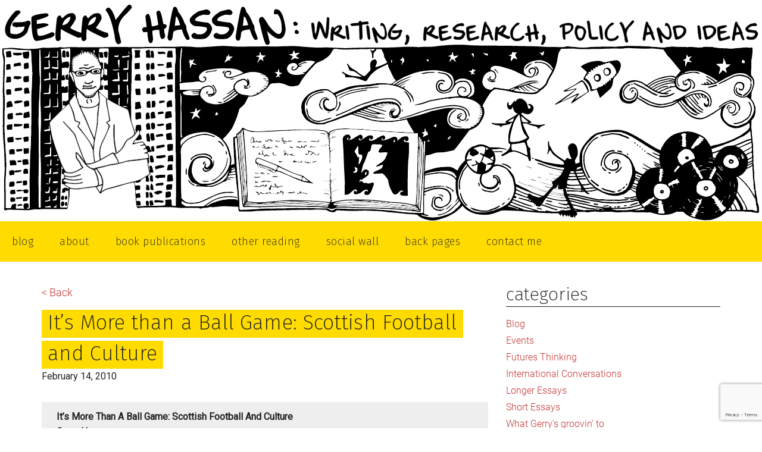

--- FILE ---
content_type: text/html; charset=UTF-8
request_url: https://gerryhassan.com/blog/its-more-than-a-ball-game-scottish-football-and-culture/
body_size: 16647
content:
<!DOCTYPE html>
<html lang="en-US">
<head >
<meta charset="UTF-8" />
<meta name="viewport" content="width=device-width, initial-scale=1" />
<meta name='robots' content='index, follow, max-image-preview:large, max-snippet:-1, max-video-preview:-1' />
	<style>img:is([sizes="auto" i], [sizes^="auto," i]) { contain-intrinsic-size: 3000px 1500px }</style>
	
	<!-- This site is optimized with the Yoast SEO plugin v24.3 - https://yoast.com/wordpress/plugins/seo/ -->
	<title>It&#039;s More than a Ball Game: Scottish Football and Culture - Gerry Hassan - writing, research, policy and ideas</title>
	<link rel="canonical" href="https://gerryhassan.com/blog/its-more-than-a-ball-game-scottish-football-and-culture/" />
	<meta property="og:locale" content="en_US" />
	<meta property="og:type" content="article" />
	<meta property="og:title" content="It&#039;s More than a Ball Game: Scottish Football and Culture - Gerry Hassan - writing, research, policy and ideas" />
	<meta property="og:description" content="It’s More than a Ball Game: Scottish Football and Culture Gerry Hassan February 14th 2010 The state and importance of Scottish football both fascinates and repels large parts of Scotland – but there can be little doubt that the condition of the game and how we see it throws light on Scottish culture and society. [&hellip;]" />
	<meta property="og:url" content="https://gerryhassan.com/blog/its-more-than-a-ball-game-scottish-football-and-culture/" />
	<meta property="og:site_name" content="Gerry Hassan - writing, research, policy and ideas" />
	<meta property="article:publisher" content="http://www.facebook.com/gerryhassan" />
	<meta property="article:published_time" content="2010-02-14T16:28:21+00:00" />
	<meta property="article:modified_time" content="2010-07-18T16:32:20+00:00" />
	<meta property="og:image" content="https://gerryhassan.com/wp-content/uploads/2020/03/gerry-illustration-2020.png" />
	<meta property="og:image:width" content="2554" />
	<meta property="og:image:height" content="618" />
	<meta property="og:image:type" content="image/png" />
	<meta name="author" content="Gerry" />
	<meta name="twitter:card" content="summary_large_image" />
	<meta name="twitter:creator" content="@admin" />
	<meta name="twitter:site" content="@gerryhassan" />
	<meta name="twitter:label1" content="Written by" />
	<meta name="twitter:data1" content="Gerry" />
	<meta name="twitter:label2" content="Est. reading time" />
	<meta name="twitter:data2" content="8 minutes" />
	<script type="application/ld+json" class="yoast-schema-graph">{"@context":"https://schema.org","@graph":[{"@type":"WebPage","@id":"https://gerryhassan.com/blog/its-more-than-a-ball-game-scottish-football-and-culture/","url":"https://gerryhassan.com/blog/its-more-than-a-ball-game-scottish-football-and-culture/","name":"It's More than a Ball Game: Scottish Football and Culture - Gerry Hassan - writing, research, policy and ideas","isPartOf":{"@id":"https://gerryhassan.com/#website"},"datePublished":"2010-02-14T16:28:21+00:00","dateModified":"2010-07-18T16:32:20+00:00","author":{"@id":"https://gerryhassan.com/#/schema/person/10e450eaa43819e4820b983001f4492a"},"breadcrumb":{"@id":"https://gerryhassan.com/blog/its-more-than-a-ball-game-scottish-football-and-culture/#breadcrumb"},"inLanguage":"en-US","potentialAction":[{"@type":"ReadAction","target":["https://gerryhassan.com/blog/its-more-than-a-ball-game-scottish-football-and-culture/"]}]},{"@type":"BreadcrumbList","@id":"https://gerryhassan.com/blog/its-more-than-a-ball-game-scottish-football-and-culture/#breadcrumb","itemListElement":[{"@type":"ListItem","position":1,"name":"Home","item":"https://gerryhassan.com/"},{"@type":"ListItem","position":2,"name":"It&#8217;s More than a Ball Game: Scottish Football and Culture"}]},{"@type":"WebSite","@id":"https://gerryhassan.com/#website","url":"https://gerryhassan.com/","name":"Gerry Hassan - writing, research, policy and ideas","description":"writing, research, policy and ideas","potentialAction":[{"@type":"SearchAction","target":{"@type":"EntryPoint","urlTemplate":"https://gerryhassan.com/?s={search_term_string}"},"query-input":{"@type":"PropertyValueSpecification","valueRequired":true,"valueName":"search_term_string"}}],"inLanguage":"en-US"},{"@type":"Person","@id":"https://gerryhassan.com/#/schema/person/10e450eaa43819e4820b983001f4492a","name":"Gerry","image":{"@type":"ImageObject","inLanguage":"en-US","@id":"https://gerryhassan.com/#/schema/person/image/","url":"https://secure.gravatar.com/avatar/99dd385d2fb31eaa80e1540b120cbe84bbf2ba7ed4a92835a089ba0c2585eb86?s=96&d=blank&r=g","contentUrl":"https://secure.gravatar.com/avatar/99dd385d2fb31eaa80e1540b120cbe84bbf2ba7ed4a92835a089ba0c2585eb86?s=96&d=blank&r=g","caption":"Gerry"},"sameAs":["https://www.gerryhassan.com","https://x.com/admin"],"url":"https://gerryhassan.com/author/admin/"}]}</script>
	<!-- / Yoast SEO plugin. -->


<link rel='dns-prefetch' href='//fonts.googleapis.com' />
<link rel="alternate" type="application/rss+xml" title="Gerry Hassan - writing, research, policy and ideas &raquo; Feed" href="https://gerryhassan.com/feed/" />
<script>
window._wpemojiSettings = {"baseUrl":"https:\/\/s.w.org\/images\/core\/emoji\/16.0.1\/72x72\/","ext":".png","svgUrl":"https:\/\/s.w.org\/images\/core\/emoji\/16.0.1\/svg\/","svgExt":".svg","source":{"concatemoji":"https:\/\/gerryhassan.com\/wp-includes\/js\/wp-emoji-release.min.js?ver=6.8.3"}};
/*! This file is auto-generated */
!function(s,n){var o,i,e;function c(e){try{var t={supportTests:e,timestamp:(new Date).valueOf()};sessionStorage.setItem(o,JSON.stringify(t))}catch(e){}}function p(e,t,n){e.clearRect(0,0,e.canvas.width,e.canvas.height),e.fillText(t,0,0);var t=new Uint32Array(e.getImageData(0,0,e.canvas.width,e.canvas.height).data),a=(e.clearRect(0,0,e.canvas.width,e.canvas.height),e.fillText(n,0,0),new Uint32Array(e.getImageData(0,0,e.canvas.width,e.canvas.height).data));return t.every(function(e,t){return e===a[t]})}function u(e,t){e.clearRect(0,0,e.canvas.width,e.canvas.height),e.fillText(t,0,0);for(var n=e.getImageData(16,16,1,1),a=0;a<n.data.length;a++)if(0!==n.data[a])return!1;return!0}function f(e,t,n,a){switch(t){case"flag":return n(e,"\ud83c\udff3\ufe0f\u200d\u26a7\ufe0f","\ud83c\udff3\ufe0f\u200b\u26a7\ufe0f")?!1:!n(e,"\ud83c\udde8\ud83c\uddf6","\ud83c\udde8\u200b\ud83c\uddf6")&&!n(e,"\ud83c\udff4\udb40\udc67\udb40\udc62\udb40\udc65\udb40\udc6e\udb40\udc67\udb40\udc7f","\ud83c\udff4\u200b\udb40\udc67\u200b\udb40\udc62\u200b\udb40\udc65\u200b\udb40\udc6e\u200b\udb40\udc67\u200b\udb40\udc7f");case"emoji":return!a(e,"\ud83e\udedf")}return!1}function g(e,t,n,a){var r="undefined"!=typeof WorkerGlobalScope&&self instanceof WorkerGlobalScope?new OffscreenCanvas(300,150):s.createElement("canvas"),o=r.getContext("2d",{willReadFrequently:!0}),i=(o.textBaseline="top",o.font="600 32px Arial",{});return e.forEach(function(e){i[e]=t(o,e,n,a)}),i}function t(e){var t=s.createElement("script");t.src=e,t.defer=!0,s.head.appendChild(t)}"undefined"!=typeof Promise&&(o="wpEmojiSettingsSupports",i=["flag","emoji"],n.supports={everything:!0,everythingExceptFlag:!0},e=new Promise(function(e){s.addEventListener("DOMContentLoaded",e,{once:!0})}),new Promise(function(t){var n=function(){try{var e=JSON.parse(sessionStorage.getItem(o));if("object"==typeof e&&"number"==typeof e.timestamp&&(new Date).valueOf()<e.timestamp+604800&&"object"==typeof e.supportTests)return e.supportTests}catch(e){}return null}();if(!n){if("undefined"!=typeof Worker&&"undefined"!=typeof OffscreenCanvas&&"undefined"!=typeof URL&&URL.createObjectURL&&"undefined"!=typeof Blob)try{var e="postMessage("+g.toString()+"("+[JSON.stringify(i),f.toString(),p.toString(),u.toString()].join(",")+"));",a=new Blob([e],{type:"text/javascript"}),r=new Worker(URL.createObjectURL(a),{name:"wpTestEmojiSupports"});return void(r.onmessage=function(e){c(n=e.data),r.terminate(),t(n)})}catch(e){}c(n=g(i,f,p,u))}t(n)}).then(function(e){for(var t in e)n.supports[t]=e[t],n.supports.everything=n.supports.everything&&n.supports[t],"flag"!==t&&(n.supports.everythingExceptFlag=n.supports.everythingExceptFlag&&n.supports[t]);n.supports.everythingExceptFlag=n.supports.everythingExceptFlag&&!n.supports.flag,n.DOMReady=!1,n.readyCallback=function(){n.DOMReady=!0}}).then(function(){return e}).then(function(){var e;n.supports.everything||(n.readyCallback(),(e=n.source||{}).concatemoji?t(e.concatemoji):e.wpemoji&&e.twemoji&&(t(e.twemoji),t(e.wpemoji)))}))}((window,document),window._wpemojiSettings);
</script>
<link rel='stylesheet' id='atomic-blocks-fontawesome-css' href='https://gerryhassan.com/wp-content/plugins/atomic-blocks/dist/assets/fontawesome/css/all.min.css?ver=1614863071' media='all' />
<link rel='stylesheet' id='gerry-hassan-css' href='https://gerryhassan.com/wp-content/themes/magazine-pro/style.css?ver=3.5.1' media='all' />
<style id='wp-emoji-styles-inline-css'>

	img.wp-smiley, img.emoji {
		display: inline !important;
		border: none !important;
		box-shadow: none !important;
		height: 1em !important;
		width: 1em !important;
		margin: 0 0.07em !important;
		vertical-align: -0.1em !important;
		background: none !important;
		padding: 0 !important;
	}
</style>
<link rel='stylesheet' id='wp-block-library-css' href='https://gerryhassan.com/wp-includes/css/dist/block-library/style.min.css?ver=6.8.3' media='all' />
<style id='classic-theme-styles-inline-css'>
/*! This file is auto-generated */
.wp-block-button__link{color:#fff;background-color:#32373c;border-radius:9999px;box-shadow:none;text-decoration:none;padding:calc(.667em + 2px) calc(1.333em + 2px);font-size:1.125em}.wp-block-file__button{background:#32373c;color:#fff;text-decoration:none}
</style>
<link rel='stylesheet' id='atomic-blocks-style-css-css' href='https://gerryhassan.com/wp-content/plugins/atomic-blocks/dist/blocks.style.build.css?ver=1614863071' media='all' />
<style id='global-styles-inline-css'>
:root{--wp--preset--aspect-ratio--square: 1;--wp--preset--aspect-ratio--4-3: 4/3;--wp--preset--aspect-ratio--3-4: 3/4;--wp--preset--aspect-ratio--3-2: 3/2;--wp--preset--aspect-ratio--2-3: 2/3;--wp--preset--aspect-ratio--16-9: 16/9;--wp--preset--aspect-ratio--9-16: 9/16;--wp--preset--color--black: #000000;--wp--preset--color--cyan-bluish-gray: #abb8c3;--wp--preset--color--white: #ffffff;--wp--preset--color--pale-pink: #f78da7;--wp--preset--color--vivid-red: #cf2e2e;--wp--preset--color--luminous-vivid-orange: #ff6900;--wp--preset--color--luminous-vivid-amber: #fcb900;--wp--preset--color--light-green-cyan: #7bdcb5;--wp--preset--color--vivid-green-cyan: #00d084;--wp--preset--color--pale-cyan-blue: #8ed1fc;--wp--preset--color--vivid-cyan-blue: #0693e3;--wp--preset--color--vivid-purple: #9b51e0;--wp--preset--color--theme-primary: #008285;--wp--preset--color--theme-secondary: #008285;--wp--preset--gradient--vivid-cyan-blue-to-vivid-purple: linear-gradient(135deg,rgba(6,147,227,1) 0%,rgb(155,81,224) 100%);--wp--preset--gradient--light-green-cyan-to-vivid-green-cyan: linear-gradient(135deg,rgb(122,220,180) 0%,rgb(0,208,130) 100%);--wp--preset--gradient--luminous-vivid-amber-to-luminous-vivid-orange: linear-gradient(135deg,rgba(252,185,0,1) 0%,rgba(255,105,0,1) 100%);--wp--preset--gradient--luminous-vivid-orange-to-vivid-red: linear-gradient(135deg,rgba(255,105,0,1) 0%,rgb(207,46,46) 100%);--wp--preset--gradient--very-light-gray-to-cyan-bluish-gray: linear-gradient(135deg,rgb(238,238,238) 0%,rgb(169,184,195) 100%);--wp--preset--gradient--cool-to-warm-spectrum: linear-gradient(135deg,rgb(74,234,220) 0%,rgb(151,120,209) 20%,rgb(207,42,186) 40%,rgb(238,44,130) 60%,rgb(251,105,98) 80%,rgb(254,248,76) 100%);--wp--preset--gradient--blush-light-purple: linear-gradient(135deg,rgb(255,206,236) 0%,rgb(152,150,240) 100%);--wp--preset--gradient--blush-bordeaux: linear-gradient(135deg,rgb(254,205,165) 0%,rgb(254,45,45) 50%,rgb(107,0,62) 100%);--wp--preset--gradient--luminous-dusk: linear-gradient(135deg,rgb(255,203,112) 0%,rgb(199,81,192) 50%,rgb(65,88,208) 100%);--wp--preset--gradient--pale-ocean: linear-gradient(135deg,rgb(255,245,203) 0%,rgb(182,227,212) 50%,rgb(51,167,181) 100%);--wp--preset--gradient--electric-grass: linear-gradient(135deg,rgb(202,248,128) 0%,rgb(113,206,126) 100%);--wp--preset--gradient--midnight: linear-gradient(135deg,rgb(2,3,129) 0%,rgb(40,116,252) 100%);--wp--preset--font-size--small: 12px;--wp--preset--font-size--medium: 20px;--wp--preset--font-size--large: 20px;--wp--preset--font-size--x-large: 42px;--wp--preset--font-size--normal: 16px;--wp--preset--font-size--larger: 24px;--wp--preset--spacing--20: 0.44rem;--wp--preset--spacing--30: 0.67rem;--wp--preset--spacing--40: 1rem;--wp--preset--spacing--50: 1.5rem;--wp--preset--spacing--60: 2.25rem;--wp--preset--spacing--70: 3.38rem;--wp--preset--spacing--80: 5.06rem;--wp--preset--shadow--natural: 6px 6px 9px rgba(0, 0, 0, 0.2);--wp--preset--shadow--deep: 12px 12px 50px rgba(0, 0, 0, 0.4);--wp--preset--shadow--sharp: 6px 6px 0px rgba(0, 0, 0, 0.2);--wp--preset--shadow--outlined: 6px 6px 0px -3px rgba(255, 255, 255, 1), 6px 6px rgba(0, 0, 0, 1);--wp--preset--shadow--crisp: 6px 6px 0px rgba(0, 0, 0, 1);}:where(.is-layout-flex){gap: 0.5em;}:where(.is-layout-grid){gap: 0.5em;}body .is-layout-flex{display: flex;}.is-layout-flex{flex-wrap: wrap;align-items: center;}.is-layout-flex > :is(*, div){margin: 0;}body .is-layout-grid{display: grid;}.is-layout-grid > :is(*, div){margin: 0;}:where(.wp-block-columns.is-layout-flex){gap: 2em;}:where(.wp-block-columns.is-layout-grid){gap: 2em;}:where(.wp-block-post-template.is-layout-flex){gap: 1.25em;}:where(.wp-block-post-template.is-layout-grid){gap: 1.25em;}.has-black-color{color: var(--wp--preset--color--black) !important;}.has-cyan-bluish-gray-color{color: var(--wp--preset--color--cyan-bluish-gray) !important;}.has-white-color{color: var(--wp--preset--color--white) !important;}.has-pale-pink-color{color: var(--wp--preset--color--pale-pink) !important;}.has-vivid-red-color{color: var(--wp--preset--color--vivid-red) !important;}.has-luminous-vivid-orange-color{color: var(--wp--preset--color--luminous-vivid-orange) !important;}.has-luminous-vivid-amber-color{color: var(--wp--preset--color--luminous-vivid-amber) !important;}.has-light-green-cyan-color{color: var(--wp--preset--color--light-green-cyan) !important;}.has-vivid-green-cyan-color{color: var(--wp--preset--color--vivid-green-cyan) !important;}.has-pale-cyan-blue-color{color: var(--wp--preset--color--pale-cyan-blue) !important;}.has-vivid-cyan-blue-color{color: var(--wp--preset--color--vivid-cyan-blue) !important;}.has-vivid-purple-color{color: var(--wp--preset--color--vivid-purple) !important;}.has-black-background-color{background-color: var(--wp--preset--color--black) !important;}.has-cyan-bluish-gray-background-color{background-color: var(--wp--preset--color--cyan-bluish-gray) !important;}.has-white-background-color{background-color: var(--wp--preset--color--white) !important;}.has-pale-pink-background-color{background-color: var(--wp--preset--color--pale-pink) !important;}.has-vivid-red-background-color{background-color: var(--wp--preset--color--vivid-red) !important;}.has-luminous-vivid-orange-background-color{background-color: var(--wp--preset--color--luminous-vivid-orange) !important;}.has-luminous-vivid-amber-background-color{background-color: var(--wp--preset--color--luminous-vivid-amber) !important;}.has-light-green-cyan-background-color{background-color: var(--wp--preset--color--light-green-cyan) !important;}.has-vivid-green-cyan-background-color{background-color: var(--wp--preset--color--vivid-green-cyan) !important;}.has-pale-cyan-blue-background-color{background-color: var(--wp--preset--color--pale-cyan-blue) !important;}.has-vivid-cyan-blue-background-color{background-color: var(--wp--preset--color--vivid-cyan-blue) !important;}.has-vivid-purple-background-color{background-color: var(--wp--preset--color--vivid-purple) !important;}.has-black-border-color{border-color: var(--wp--preset--color--black) !important;}.has-cyan-bluish-gray-border-color{border-color: var(--wp--preset--color--cyan-bluish-gray) !important;}.has-white-border-color{border-color: var(--wp--preset--color--white) !important;}.has-pale-pink-border-color{border-color: var(--wp--preset--color--pale-pink) !important;}.has-vivid-red-border-color{border-color: var(--wp--preset--color--vivid-red) !important;}.has-luminous-vivid-orange-border-color{border-color: var(--wp--preset--color--luminous-vivid-orange) !important;}.has-luminous-vivid-amber-border-color{border-color: var(--wp--preset--color--luminous-vivid-amber) !important;}.has-light-green-cyan-border-color{border-color: var(--wp--preset--color--light-green-cyan) !important;}.has-vivid-green-cyan-border-color{border-color: var(--wp--preset--color--vivid-green-cyan) !important;}.has-pale-cyan-blue-border-color{border-color: var(--wp--preset--color--pale-cyan-blue) !important;}.has-vivid-cyan-blue-border-color{border-color: var(--wp--preset--color--vivid-cyan-blue) !important;}.has-vivid-purple-border-color{border-color: var(--wp--preset--color--vivid-purple) !important;}.has-vivid-cyan-blue-to-vivid-purple-gradient-background{background: var(--wp--preset--gradient--vivid-cyan-blue-to-vivid-purple) !important;}.has-light-green-cyan-to-vivid-green-cyan-gradient-background{background: var(--wp--preset--gradient--light-green-cyan-to-vivid-green-cyan) !important;}.has-luminous-vivid-amber-to-luminous-vivid-orange-gradient-background{background: var(--wp--preset--gradient--luminous-vivid-amber-to-luminous-vivid-orange) !important;}.has-luminous-vivid-orange-to-vivid-red-gradient-background{background: var(--wp--preset--gradient--luminous-vivid-orange-to-vivid-red) !important;}.has-very-light-gray-to-cyan-bluish-gray-gradient-background{background: var(--wp--preset--gradient--very-light-gray-to-cyan-bluish-gray) !important;}.has-cool-to-warm-spectrum-gradient-background{background: var(--wp--preset--gradient--cool-to-warm-spectrum) !important;}.has-blush-light-purple-gradient-background{background: var(--wp--preset--gradient--blush-light-purple) !important;}.has-blush-bordeaux-gradient-background{background: var(--wp--preset--gradient--blush-bordeaux) !important;}.has-luminous-dusk-gradient-background{background: var(--wp--preset--gradient--luminous-dusk) !important;}.has-pale-ocean-gradient-background{background: var(--wp--preset--gradient--pale-ocean) !important;}.has-electric-grass-gradient-background{background: var(--wp--preset--gradient--electric-grass) !important;}.has-midnight-gradient-background{background: var(--wp--preset--gradient--midnight) !important;}.has-small-font-size{font-size: var(--wp--preset--font-size--small) !important;}.has-medium-font-size{font-size: var(--wp--preset--font-size--medium) !important;}.has-large-font-size{font-size: var(--wp--preset--font-size--large) !important;}.has-x-large-font-size{font-size: var(--wp--preset--font-size--x-large) !important;}
:where(.wp-block-post-template.is-layout-flex){gap: 1.25em;}:where(.wp-block-post-template.is-layout-grid){gap: 1.25em;}
:where(.wp-block-columns.is-layout-flex){gap: 2em;}:where(.wp-block-columns.is-layout-grid){gap: 2em;}
:root :where(.wp-block-pullquote){font-size: 1.5em;line-height: 1.6;}
</style>
<link rel='stylesheet' id='contact-form-7-css' href='https://gerryhassan.com/wp-content/plugins/contact-form-7/includes/css/styles.css?ver=6.0.3' media='all' />
<link rel='stylesheet' id='dashicons-css' href='https://gerryhassan.com/wp-includes/css/dashicons.min.css?ver=6.8.3' media='all' />
<link rel='stylesheet' id='gerry-hassan-fonts-css' href='https://fonts.googleapis.com/css?family=Roboto%3A300%2C400%7CRaleway%3A400%2C500%2C900&#038;ver=3.5.1' media='all' />
<link rel='stylesheet' id='custom-css' href='https://gerryhassan.com/wp-content/themes/magazine-pro/custom.css?ver=1768403332' media='all' />
<link rel='stylesheet' id='gerry-hassan-gutenberg-css' href='https://gerryhassan.com/wp-content/themes/magazine-pro/lib/gutenberg/front-end.css?ver=3.5.1' media='all' />
<style id='gerry-hassan-gutenberg-inline-css'>
.ab-block-post-grid .ab-block-post-grid-more-link:hover,
.ab-block-post-grid header .ab-block-post-grid-title a:hover {
	color: #008285;
}

.button-more-link.ab-block-post-grid .ab-block-post-grid-more-link:hover,
.ab-block-post-grid .is-grid .ab-block-post-grid-image a .ab-block-post-grid-date,
.site-container .wp-block-button .wp-block-button__link {
	background-color: #008285;
	color: #ffffff;
}

.button-more-link.ab-block-post-grid .ab-block-post-grid-more-link:hover,
.wp-block-button .wp-block-button__link:not(.has-background),
.wp-block-button .wp-block-button__link:not(.has-background):focus,
.wp-block-button .wp-block-button__link:not(.has-background):hover {
	color: #ffffff;
}

.site-container .wp-block-button.is-style-outline .wp-block-button__link {
	color: #008285;
}

.site-container .wp-block-button.is-style-outline .wp-block-button__link:focus,
.site-container .wp-block-button.is-style-outline .wp-block-button__link:hover {
	color: #23a5a8;
}

.site-container .wp-block-pullquote.is-style-solid-color {
	background-color: #008285;
}		.site-container .has-small-font-size {
			font-size: 12px;
		}		.site-container .has-normal-font-size {
			font-size: 16px;
		}		.site-container .has-large-font-size {
			font-size: 20px;
		}		.site-container .has-larger-font-size {
			font-size: 24px;
		}		.site-container .has-theme-primary-color,
		.site-container .wp-block-button .wp-block-button__link.has-theme-primary-color,
		.site-container .wp-block-button.is-style-outline .wp-block-button__link.has-theme-primary-color {
			color: #008285;
		}
		.site-container .has-theme-primary-background-color,
		.site-container .wp-block-button .wp-block-button__link.has-theme-primary-background-color,
		.site-container .wp-block-pullquote.is-style-solid-color.has-theme-primary-background-color {
			background-color: #008285;
		}		.site-container .has-theme-secondary-color,
		.site-container .wp-block-button .wp-block-button__link.has-theme-secondary-color,
		.site-container .wp-block-button.is-style-outline .wp-block-button__link.has-theme-secondary-color {
			color: #008285;
		}
		.site-container .has-theme-secondary-background-color,
		.site-container .wp-block-button .wp-block-button__link.has-theme-secondary-background-color,
		.site-container .wp-block-pullquote.is-style-solid-color.has-theme-secondary-background-color {
			background-color: #008285;
		}
</style>
<link rel='stylesheet' id='simple-social-icons-font-css' href='https://gerryhassan.com/wp-content/plugins/simple-social-icons/css/style.css?ver=3.0.2' media='all' />
<script src="https://gerryhassan.com/wp-includes/js/jquery/jquery.min.js?ver=3.7.1" id="jquery-core-js"></script>
<script src="https://gerryhassan.com/wp-includes/js/jquery/jquery-migrate.min.js?ver=3.4.1" id="jquery-migrate-js"></script>
<link rel="https://api.w.org/" href="https://gerryhassan.com/wp-json/" /><link rel="alternate" title="JSON" type="application/json" href="https://gerryhassan.com/wp-json/wp/v2/posts/958" /><meta name="generator" content="WordPress 6.8.3" />
<link rel='shortlink' href='https://gerryhassan.com/?p=958' />
<link rel="alternate" title="oEmbed (JSON)" type="application/json+oembed" href="https://gerryhassan.com/wp-json/oembed/1.0/embed?url=https%3A%2F%2Fgerryhassan.com%2Fblog%2Fits-more-than-a-ball-game-scottish-football-and-culture%2F" />
<link rel="alternate" title="oEmbed (XML)" type="text/xml+oembed" href="https://gerryhassan.com/wp-json/oembed/1.0/embed?url=https%3A%2F%2Fgerryhassan.com%2Fblog%2Fits-more-than-a-ball-game-scottish-football-and-culture%2F&#038;format=xml" />
<link rel="icon" href="https://gerryhassan.com/wp-content/themes/magazine-pro/images/favicon.ico" />
		<style type="text/css">
		.better-tag-cloud-shortcode li,
		.better-tag-cloud-shortcode li a,
		li#better-tag-cloud ul.wp-tag-cloud li,
		li#better-tag-cloud ul.wp-tag-cloud li a {
			display:	inline;
					}
		</style> 
<script>
	var home_url = 'https://gerryhassan.com';
</script>
<meta name="google-site-verification" content="JD81cXjRAzbWajJlZ-MtfKVxM9JX6HSEeaaoRvVwRrQ" />
</head>

<div style="padding-left: 4px; padding-right: 4px;">

	<div style="display: flex;">
		<div style="flex-basis: 40%">
			<a href="https://gerryhassan.com">
				<img style="height: 100%;width: 100%;display: block;" src="https://gerryhassan.com/wp-content/themes/magazine-pro/images/gerry-hassan-new.svg" alt="">
			</a>
		</div>

		<div style="flex-basis: 60%">

			<img style="height: 100%;display: block;" src="https://gerryhassan.com/wp-content/themes/magazine-pro/images/writing-research-policy-ideas-new.svg" alt="">

		</div>

	</div>

	<img style="height: 100%;width: 100%;display: block;margin-top: -.4%;margin-bottom: -.9%;" src="https://gerryhassan.com/wp-content/themes/magazine-pro/images/gerry-illustration-2020.svg" alt="">

</div>

<body data-rsssl=1 class="wp-singular post-template-default single single-post postid-958 single-format-standard wp-embed-responsive wp-theme-genesis wp-child-theme-magazine-pro content-sidebar genesis-breadcrumbs-hidden genesis-footer-widgets-visible primary-nav"><div class="site-container"><ul class="genesis-skip-link"><li><a href="#genesis-content" class="screen-reader-shortcut"> Skip to main content</a></li><li><a href="#genesis-sidebar-primary" class="screen-reader-shortcut"> Skip to primary sidebar</a></li><li><a href="#genesis-footer-widgets" class="screen-reader-shortcut"> Skip to footer</a></li></ul><nav class="nav-primary" aria-label="Main" id="genesis-nav-primary"><div class="wrap"><ul id="menu-mainmenu" class="menu genesis-nav-menu menu-primary js-superfish"><li id="menu-item-5305" class="menu-item menu-item-type-custom menu-item-object-custom menu-item-home menu-item-5305"><a href="https://gerryhassan.com/"><span >blog</span></a></li>
<li id="menu-item-1731" class="menu-item menu-item-type-post_type menu-item-object-page menu-item-1731"><a href="https://gerryhassan.com/about/"><span >About</span></a></li>
<li id="menu-item-5384" class="menu-item menu-item-type-post_type menu-item-object-page menu-item-5384"><a href="https://gerryhassan.com/publications/"><span >Book Publications</span></a></li>
<li id="menu-item-5354" class="menu-item menu-item-type-post_type menu-item-object-page menu-item-5354"><a href="https://gerryhassan.com/other-reading/"><span >Other Reading</span></a></li>
<li id="menu-item-5383" class="menu-item menu-item-type-post_type menu-item-object-page menu-item-5383"><a href="https://gerryhassan.com/social-wall/"><span >Social Wall</span></a></li>
<li id="menu-item-5459" class="menu-item menu-item-type-post_type menu-item-object-page menu-item-5459"><a href="https://gerryhassan.com/back-pages/"><span >Back Pages</span></a></li>
<li id="menu-item-1728" class="menu-item menu-item-type-post_type menu-item-object-page menu-item-1728"><a href="https://gerryhassan.com/contact-me/"><span >Contact Me</span></a></li>
</ul></div></nav><div class="site-inner"><div class="content-sidebar-wrap"><main class="content" id="genesis-content"><article class="post-958 post type-post status-publish format-standard category-blog tag-football tag-popular-culture tag-scottish-men entry" aria-label="It&#8217;s More than a Ball Game: Scottish Football and Culture"><a class="back-button-article" href="https://gerryhassan.com">< Back</a><header class="entry-header"><h1 class="entry-title">It&#8217;s More than a Ball Game: Scottish Football and Culture</h1>
<p class="entry-meta"><time class="entry-time">February 14, 2010</time></p></header><div class="entry-content"><p><strong>It’s More than a Ball Game: Scottish Football and Culture</strong></p>
<p><strong>Gerry Hassan</strong></p>
<p><strong>February 14<sup>th</sup> 2010</strong></p>
<p>The state and importance of Scottish football both fascinates and repels large parts of Scotland – but there can be little doubt that the condition of the game and how we see it throws light on Scottish culture and society.</p>
<p>In the last week, I have watched Motherwell v Rangers and Aberdeen v Celtic live on TV, and went to the St. Johnstone v Dundee United cup tie. Taking all three of these together gives a number of pointers about the health of the game.</p>
<p>First, the quality of football in the first two matches was of a high standard. Motherwell and Aberdeen played intricate, intense, intelligent football which reflected well on the state of the SPL. These two teams are middle ranking in the league, Aberdeen in particular, struggling to find any consistency, and yet they both showed ability and finesse.<span id="more-958"></span><!--more--></p>
<p>These two games were filled with incident, action and drama, as well as in the Aberdeen v Celtic 4-4 draw, lots of goals, or in the Motherwell v Rangers 1-1 game, lots of chances. Both non-Old Firm teams clearly could have won either game, and I am going to pass on the qualities of the two ‘big’ teams, suffice to say, Rangers snatched a draw from the prospect of defeat, while Celtic threw away the chance of victory. I am much more interested here in the wider state of the game.</p>
<p>Second, in all three games, even allowing for it being February, the pitches were in a terrible conditions which makes the above even more praiseworthy. Special mention should be made of the Motherwell pitch, which looked like a First World War battlefield, and has got the club in trouble before.</p>
<p>Third, at all three matches, there was a great atmosphere created by the crowds in stadiums filled with raucous, passionate fans, alongside lots of empty seats. At the St. Johnstone game, a Scottish Cup tie, the just under 6,000 crowd was made up of 3,500-4,000 United fans. Where were the Saints fans for a match which didn’t count as part of their season ticket?</p>
<p>The Motherwell and Aberdeen games were both better attended, but as live ESPN games, row upon row of empty seats could be seen, and large parts of both Fir Park and Pittodrie were near to completely empty. This has to be viewed as worrying for the future and how our football is represented on TV.</p>
<p>What I draw from this is two fold, first, that the Scottish game at a footballing level is in ruder health than all the ‘whither Scotland’ rhetoric that people lapse into every couple of years. And that as a people’s sport in terms of attendances something needs to be done urgently.</p>
<p>In the mid-1970s Scots football authorities noted that attendance figures were dramatically slumping due to Celtic’s nine in a row and acted, creating the ten team Premier League which led to the rise of Aberdeen and Dundee United as a temporary challenge to the Old Firm.</p>
<p>We need similar radical action now. We have just been through a bitter recession, and the cold winds of that will bite even deeper, with public sector cuts after the election, whoever wins, disproportionately hitting Scotland. This will make money tight all round, and considering football is relatively expensive to attend, will inevitably suffer attendance wise and from a base where things are already shaky and insecure.</p>
<p>That action has to be wider than the awaited McLeish review and its technical, narrow recommendations. Instead, we need to acknowledge and protect the role of football in wider society. This would involve a national programme of free attendance for school kids along with encouragement for them to take up the game through better facilities (although that would have to be longer term given the financial climate). We would have a 16 or 18 team top league to give teams a chance to grow and to allow those like Dundee and Dunfermline who have been diminished by league reconstruction the chance again of some stability, combined with a feeder system for the lower leagues.</p>
<p>On the issue of football’s importance in Scotland, recently I wrote about the lack of defining books about modern Scotland post-devolution. I know that some of my non-football loving friends are not going to thank me for this train of thought, but it seems the nearest we have come – more than in any other area – is in the serious football book.</p>
<p>In particular, Archie Macpherson’s ‘Flower of Scotland? A Scottish Football Odyssey’ and his ‘Jock Stein’ biography are magnum opuses about the journey of modern Scotland. They are not just football books, about what happened in this or that game. Instead, they tell passionately the accounts of men involved in football, the players, managers, owners and coaches, as well as the fans, the dreams of the often grim, working class communities the Jock Steins, Alex Fergusons and Jim McLeans came from, and how football was both a kind of glue and form of escapism.</p>
<p>Macpherson’s two books are beautifully written and, for anyone with a passing interest in Scottish society, paint a vivid picture of the heroes, villains and flawed figures who made up the game. People like Willie Waddell, the Rangers manager who endured the tragedy of the Ibrox disaster in 1971 when 66 people died, keeping his composure, as all around lost theirs. He won the European Cup Winners Cup for the ‘Gers the next year, but was a man ultimately destroyed by his alcoholism.</p>
<p>There have been other wonderful books on our game. I think of Bob Crampsey’s ‘The Scottish Football League: The First 100 Years’ which after the decade of Aberdeen and Dundee United, took an up-beat view of the game. Then there is his biography of ‘Mr Stein’, another carefully crafted, considered work which is a fitting tribute to both author and subject.</p>
<p>Hugh McIlvanney’s ‘McIlvanney on Football’, isn’t exclusively on Scottish football, but has a whole host of penetrating essays on some of the pivotal moments of the game. His essays on Argentina, and in particular, ‘A Case of Kamikaze in Cordoba’ on the aftermath of the Peru and Iran disasters, have a timeless quality about the Scottish character, and show that in my mind, Hugh is a much better writer than his better-known brother William.</p>
<p>Even a book such as ‘Scottish Football Quotations’, put together by Kenny MacDonald gives a flavour of the sport: the humour, the passion and the idiotic Colemanballs said from time to time. And Kevin McCarra’s ‘Scottish Football: A Pictorial History: From 1867 to the Present Day’, a product of a travelling cultural exhibition, is a gorgeous book, filled with carefully chosen photos. Of particular pride to myself is that all five goals of Dundee United’s annihilation of Borussia Moenchengladbach are shown over two and a half pages!</p>
<p>That brings us to the world of the football club history. There is a significant public market and appetite for these books. Peter Rundo and Mike Watson’s, ‘Dundee United: The Official Centenary History’ is the sort of quality book we don’t get about history or politics, impeccably researched and put together, with a welter of facts, figures and photos. At the other end of the spectrum, ‘Pointless’ by Jeff Connor told another story. A year in the life of East Stirling, as they struggled at the bottom of the Third Division, a side of the game we don’t hear enough about in Scotland: the local volunteers and heroes who week in week out keep these teams going!</p>
<p>Strangest books? Well, David Bennie’s eccentric rambling account of his love for Celtic, ‘Not Playing For Celtic: Another Paradise Lost’ and ‘A Season in Hell’, a tour round every ground in the country, take some beating. These are in the author’s own words, ‘soccerati’ accounts – a word made out of combining soccer and cognoscenti – implying a wide ranging and critical knowledge of the game.</p>
<p>The worst? Well, there are many candidates. Particularly pointless was Harry Reid, ex-editor of ‘The Herald’, whose ‘The Final Whistle? Scottish Football: The Best and Worst of Times’, seemed to be a collection of observations on the game, which weren’t considered or interesting. Ian Black, he of the awful Edinburgers vs. Wegies books, managed in ‘Tales of the Tartan Army’ to make the whole crazy experience seem somehow boring and diminished. Surely an achievement!</p>
<p>Then there are the disappointments. Scottish football still lacks some very good reference books. Alex Graham’s ‘Football in Scotland: A Statistical Record 1873-2005’ is nearly what it says, but it is laid out in a manner which looks straight from the computer spreadsheet. While having every league result and Scottish Cup semis and finals, he omits the League Cup. ‘An Encyclopaedia of Scottish Football’ by David Potter and Phil H. Jones, could have been that book. Clearly a labour of love, its A-Z style about everything, clubs, players, events, reduces the entries on the clubs, and so means it isn’t as comprehensive as it should be.</p>
<p>It is salutary to end with the story of East Stirling. They had been written off so many times, patronised and laughed at, and yet, happy days have come again to this most unlikely quarter!</p>
<p>Good times can come again to the wider game, if we manage to escape the bone-headed grasp of some of our football administrators (and even commentators). Scottish football still has a heartbeat, and something to offer as a game of skill and intrigue. And there is even a currency and constituency out there for football, but urgent reform and overhaul is needed if football’s future place and health is to be secure.</p>
</div><footer class="entry-footer"><p class="entry-meta"><span class="entry-categories">Filed Under: <a href="https://gerryhassan.com/category/blog/" rel="category tag">Blog</a></span> <span class="entry-tags">Tagged With: <a href="https://gerryhassan.com/tag/football/" rel="tag">Football</a>, <a href="https://gerryhassan.com/tag/popular-culture/" rel="tag">Popular Culture</a>, <a href="https://gerryhassan.com/tag/scottish-men/" rel="tag">Scottish Men</a></span></p></footer></article></main><aside class="sidebar sidebar-primary widget-area" role="complementary" aria-label="Primary Sidebar" id="genesis-sidebar-primary"><h2 class="genesis-sidebar-title screen-reader-text">Primary Sidebar</h2><section id="categories-449838882" class="widget widget_categories"><div class="widget-wrap"><h3 class="widgettitle widget-title">categories</h3>

			<ul>
					<li class="cat-item cat-item-30"><a href="https://gerryhassan.com/category/blog/">Blog</a>
</li>
	<li class="cat-item cat-item-26"><a href="https://gerryhassan.com/category/ullapool-events/">Events</a>
</li>
	<li class="cat-item cat-item-18"><a href="https://gerryhassan.com/category/futures-thinking/">Futures Thinking</a>
</li>
	<li class="cat-item cat-item-24"><a href="https://gerryhassan.com/category/international-conversations/">International Conversations</a>
</li>
	<li class="cat-item cat-item-4"><a href="https://gerryhassan.com/category/long-journalistic-essays/">Longer Essays</a>
</li>
	<li class="cat-item cat-item-3"><a href="https://gerryhassan.com/category/short-journalistic-essays/">Short Essays</a>
</li>
	<li class="cat-item cat-item-16"><a href="https://gerryhassan.com/category/what-gerrys-groovin-to/">What Gerry&#039;s groovin&#039; to</a>
</li>
	<li class="cat-item cat-item-15"><a href="https://gerryhassan.com/category/what-gerrys-reading/">What Gerry&#039;s reading</a>
</li>
			</ul>

			</div></section>
<section id="text-14" class="widget widget_text"><div class="widget-wrap">			<div class="textwidget"><div class="social-media-links"><a class="linkblock facebook" title="Gerry Hassan Facebook Page" href="https://www.facebook.com/gerryhassan" target="_blank" rel="noopener">Facebook</a><a class="linkblock twitter" title="Gerry Hassan on Twitter" href="https://www.twitter.com/gerryhassan" target="_blank" rel="noopener">Twitter</a></div>
</div>
		</div></section>
<section id="text-4" class="widget widget_text"><div class="widget-wrap"><h3 class="widgettitle widget-title">featured publication</h3>
			<div class="textwidget"><p><img loading="lazy" decoding="async" class="size-full wp-image-4921 alignleft" src="https://gerryhassan.com/wp-content/uploads/2022/09/9780745347264.jpg" alt="" width="100" height="204" /><strong style="box-decoration-break: clone; font-weight: 200; color: #222; background-color: #ffdb00; font-size: 16px; font-family: 'Fira Sans'; line-height: 1.5; box-shadow: 1px 0px 0px #FFDB00, -1px 0px 0px #FFDB00;">Scotland Rising: The Case for Independence</strong></p>
<p><a href="https://www.plutobooks.com/9780745347264/scotland-rising/" target="_blank" rel="noopener">Click here to buy Gerry’s latest book.</a></p>
</div>
		</div></section>
<section id="featured-post-5" class="widget featured-content featuredpost"><div class="widget-wrap"><h3 class="widgettitle widget-title">what Gerry&#8217;s groovin&#8217; to</h3>
<article class="post-55593 post type-post status-publish format-standard category-blog category-what-gerrys-groovin-to tag-music-of-2024 tag-music-of-the-year tag-popiular-music entry" aria-label="My Music Albums of the Year"><header class="entry-header"><h4 class="entry-title"><a href="https://gerryhassan.com/blog/my-music-albums-of-the-year/">My Music Albums of the Year</a></h4><p class="entry-meta"><time class="entry-time">January 2, 2025</time></p></header></article></div></section>
<section id="featured-post-6" class="widget featured-content featuredpost"><div class="widget-wrap"><h3 class="widgettitle widget-title">what Gerry&#8217;s reading</h3>
<article class="post-55575 post type-post status-publish format-standard category-blog category-what-gerrys-reading tag-bella-caledonia tag-books tag-books-of-2024 tag-politics tag-popiular-music entry" aria-label="Books of the Year: Politics, History, Culture and Ideas"><header class="entry-header"><h4 class="entry-title"><a href="https://gerryhassan.com/blog/books-of-the-year-politics-history-culture-and-ideas/">Books of the Year: Politics, History, Culture and Ideas</a></h4><p class="entry-meta"><time class="entry-time">December 26, 2024</time></p></header></article></div></section>
<section id="text-16" class="widget widget_text"><div class="widget-wrap"><h3 class="widgettitle widget-title">tags</h3>
			<div class="textwidget"><div class="tagcloud"><a href="https://gerryhassan.com/tag/scottish-politics/" class="tag-cloud-link tag-link-58 tag-link-position-1" style="font-size: 22px;" aria-label="Scottish politics (511 items)">Scottish politics</a>  |  <a href="https://gerryhassan.com/tag/scottish-independence/" class="tag-cloud-link tag-link-77 tag-link-position-2" style="font-size: 20.983050847458px;" aria-label="Scottish Independence (404 items)">Scottish Independence</a>  |  <a href="https://gerryhassan.com/tag/scottish-review/" class="tag-cloud-link tag-link-90 tag-link-position-3" style="font-size: 19.864406779661px;" aria-label="Scottish Review (317 items)">Scottish Review</a>  |  <a href="https://gerryhassan.com/tag/british-politics/" class="tag-cloud-link tag-link-100 tag-link-position-4" style="font-size: 19.457627118644px;" aria-label="British politics (290 items)">British politics</a>  |  <a href="https://gerryhassan.com/tag/the-scotsman/" class="tag-cloud-link tag-link-38 tag-link-position-5" style="font-size: 18.135593220339px;" aria-label="The Scotsman (213 items)">The Scotsman</a>  |  <a href="https://gerryhassan.com/tag/scottish-nationalists/" class="tag-cloud-link tag-link-75 tag-link-position-6" style="font-size: 17.220338983051px;" aria-label="Scottish Nationalists (174 items)">Scottish Nationalists</a>  |  <a href="https://gerryhassan.com/tag/scottish-nationalism/" class="tag-cloud-link tag-link-81 tag-link-position-7" style="font-size: 16.610169491525px;" aria-label="Scottish Nationalism (150 items)">Scottish Nationalism</a>  |  <a href="https://gerryhassan.com/tag/open-democracy/" class="tag-cloud-link tag-link-21 tag-link-position-8" style="font-size: 16px;" aria-label="Open Democracy (132 items)">Open Democracy</a>  |  <a href="https://gerryhassan.com/tag/nicola-sturgeon/" class="tag-cloud-link tag-link-172 tag-link-position-9" style="font-size: 15.593220338983px;" aria-label="Nicola Sturgeon (119 items)">Nicola Sturgeon</a>  |  <a href="https://gerryhassan.com/tag/scottish-labour-party/" class="tag-cloud-link tag-link-64 tag-link-position-10" style="font-size: 15.491525423729px;" aria-label="Scottish Labour Party (117 items)">Scottish Labour Party</a>  |  <a href="https://gerryhassan.com/tag/sunday-national/" class="tag-cloud-link tag-link-654 tag-link-position-11" style="font-size: 15.389830508475px;" aria-label="Sunday National (113 items)">Sunday National</a>  |  <a href="https://gerryhassan.com/tag/scottish-society/" class="tag-cloud-link tag-link-113 tag-link-position-12" style="font-size: 15.084745762712px;" aria-label="Scottish society (106 items)">Scottish society</a>  |  <a href="https://gerryhassan.com/tag/the-british-state/" class="tag-cloud-link tag-link-57 tag-link-position-13" style="font-size: 14.372881355932px;" aria-label="The British State (90 items)">The British State</a>  |  <a href="https://gerryhassan.com/tag/sunday-mail/" class="tag-cloud-link tag-link-184 tag-link-position-14" style="font-size: 14.271186440678px;" aria-label="Sunday Mail (88 items)">Sunday Mail</a>  |  <a href="https://gerryhassan.com/tag/brexit/" class="tag-cloud-link tag-link-194 tag-link-position-15" style="font-size: 14.169491525424px;" aria-label="Brexit (86 items)">Brexit</a>  |  <a href="https://gerryhassan.com/tag/scottish-national-party/" class="tag-cloud-link tag-link-515 tag-link-position-16" style="font-size: 13.762711864407px;" aria-label="Scottish National Party (79 items)">Scottish National Party</a>  |  <a href="https://gerryhassan.com/tag/boris-johnson/" class="tag-cloud-link tag-link-251 tag-link-position-17" style="font-size: 13.559322033898px;" aria-label="Boris Johnson (74 items)">Boris Johnson</a>  |  <a href="https://gerryhassan.com/tag/social-democracy/" class="tag-cloud-link tag-link-70 tag-link-position-18" style="font-size: 13.050847457627px;" aria-label="Social Democracy (66 items)">Social Democracy</a>  |  <a href="https://gerryhassan.com/tag/british-labour-party/" class="tag-cloud-link tag-link-123 tag-link-position-19" style="font-size: 12.847457627119px;" aria-label="British Labour Party (64 items)">British Labour Party</a>  |  <a href="https://gerryhassan.com/tag/conservative-party/" class="tag-cloud-link tag-link-72 tag-link-position-20" style="font-size: 12.64406779661px;" aria-label="Conservative Party (61 items)">Conservative Party</a>  |  <a href="https://gerryhassan.com/tag/bella-caledonia/" class="tag-cloud-link tag-link-107 tag-link-position-21" style="font-size: 12.338983050847px;" aria-label="Bella Caledonia (56 items)">Bella Caledonia</a>  |  <a href="https://gerryhassan.com/tag/alex-salmond/" class="tag-cloud-link tag-link-88 tag-link-position-22" style="font-size: 12.135593220339px;" aria-label="Alex Salmond (54 items)">Alex Salmond</a>  |  <a href="https://gerryhassan.com/tag/jeremy-corbyn/" class="tag-cloud-link tag-link-208 tag-link-position-23" style="font-size: 11.525423728814px;" aria-label="Jeremy Corbyn (47 items)">Jeremy Corbyn</a>  |  <a href="https://gerryhassan.com/tag/popular-culture/" class="tag-cloud-link tag-link-32 tag-link-position-24" style="font-size: 11.220338983051px;" aria-label="Popular Culture (44 items)">Popular Culture</a>  |  <a href="https://gerryhassan.com/tag/scottish-parliament/" class="tag-cloud-link tag-link-65 tag-link-position-25" style="font-size: 11.220338983051px;" aria-label="Scottish Parliament (44 items)">Scottish Parliament</a>  |  <a href="https://gerryhassan.com/tag/david-cameron/" class="tag-cloud-link tag-link-67 tag-link-position-26" style="font-size: 11.118644067797px;" aria-label="David Cameron (43 items)">David Cameron</a>  |  <a href="https://gerryhassan.com/tag/the-national/" class="tag-cloud-link tag-link-326 tag-link-position-27" style="font-size: 11.016949152542px;" aria-label="The National (42 items)">The National</a>  |  <a href="https://gerryhassan.com/tag/scottish-media/" class="tag-cloud-link tag-link-89 tag-link-position-28" style="font-size: 10.610169491525px;" aria-label="Scottish Media (38 items)">Scottish Media</a>  |  <a href="https://gerryhassan.com/tag/british-conservatives/" class="tag-cloud-link tag-link-354 tag-link-position-29" style="font-size: 10.610169491525px;" aria-label="British Conservatives (38 items)">British Conservatives</a>  |  <a href="https://gerryhassan.com/tag/british-nationalism/" class="tag-cloud-link tag-link-83 tag-link-position-30" style="font-size: 10.610169491525px;" aria-label="British Nationalism (38 items)">British Nationalism</a>  |  <a href="https://gerryhassan.com/tag/labour-party/" class="tag-cloud-link tag-link-45 tag-link-position-31" style="font-size: 10.610169491525px;" aria-label="Labour Party (38 items)">Labour Party</a>  |  <a href="https://gerryhassan.com/tag/scottish-independence-referendum/" class="tag-cloud-link tag-link-336 tag-link-position-32" style="font-size: 10.610169491525px;" aria-label="Scottish Independence Referendum (38 items)">Scottish Independence Referendum</a>  |  <a href="https://gerryhassan.com/tag/snp/" class="tag-cloud-link tag-link-59 tag-link-position-33" style="font-size: 10.305084745763px;" aria-label="SNP (35 items)">SNP</a>  |  <a href="https://gerryhassan.com/tag/social-justice/" class="tag-cloud-link tag-link-125 tag-link-position-34" style="font-size: 10.305084745763px;" aria-label="Social Justice (35 items)">Social Justice</a>  |  <a href="https://gerryhassan.com/tag/the-future-of-the-left/" class="tag-cloud-link tag-link-47 tag-link-position-35" style="font-size: 10.101694915254px;" aria-label="The Future of the Left (34 items)">The Future of the Left</a>  |  <a href="https://gerryhassan.com/tag/scottish-unionism/" class="tag-cloud-link tag-link-111 tag-link-position-36" style="font-size: 10.101694915254px;" aria-label="Scottish Unionism (34 items)">Scottish Unionism</a>  |  <a href="https://gerryhassan.com/tag/scottish-men/" class="tag-cloud-link tag-link-40 tag-link-position-37" style="font-size: 10.101694915254px;" aria-label="Scottish Men (34 items)">Scottish Men</a>  |  <a href="https://gerryhassan.com/tag/british-society/" class="tag-cloud-link tag-link-102 tag-link-position-38" style="font-size: 10.101694915254px;" aria-label="British Society (34 items)">British Society</a>  |  <a href="https://gerryhassan.com/tag/2021-scottish-parliament-elections/" class="tag-cloud-link tag-link-590 tag-link-position-39" style="font-size: 10px;" aria-label="2021 Scottish Parliament elections (33 items)">2021 Scottish Parliament elections</a>  |  <a href="https://gerryhassan.com/tag/scottish-culture/" class="tag-cloud-link tag-link-82 tag-link-position-40" style="font-size: 10px;" aria-label="Scottish Culture (33 items)">Scottish Culture</a></div>
<p><button id="show-all-tags" type="button">View more tags</button></p>
</div>
		</div></section>
<section id="categories-449838883" class="widget widget_categories"><div class="widget-wrap"><h3 class="widgettitle widget-title">Categories</h3>
<form action="https://gerryhassan.com" method="get"><label class="screen-reader-text" for="cat">Categories</label><select  name='cat' id='cat' class='postform'>
	<option value='-1'>Select Category</option>
	<option class="level-0" value="30">Blog</option>
	<option class="level-0" value="26">Events</option>
	<option class="level-0" value="18">Futures Thinking</option>
	<option class="level-0" value="24">International Conversations</option>
	<option class="level-0" value="4">Longer Essays</option>
	<option class="level-0" value="3">Short Essays</option>
	<option class="level-0" value="1">Uncategorized</option>
	<option class="level-0" value="16">What Gerry&#8217;s groovin&#8217; to</option>
	<option class="level-0" value="15">What Gerry&#8217;s reading</option>
</select>
</form><script>
(function() {
	var dropdown = document.getElementById( "cat" );
	function onCatChange() {
		if ( dropdown.options[ dropdown.selectedIndex ].value > 0 ) {
			dropdown.parentNode.submit();
		}
	}
	dropdown.onchange = onCatChange;
})();
</script>
</div></section>
</aside></div></div><div class="footer-widgets" id="genesis-footer-widgets"><h2 class="genesis-sidebar-title screen-reader-text">Footer</h2><div class="wrap"><div class="widget-area footer-widgets-1 footer-widget-area"><section id="media_image-3" class="widget widget_media_image"><div class="widget-wrap"><img width="180" height="273" src="https://gerryhassan.com/wp-content/uploads/2020/02/gerry.png" class="image wp-image-5285  attachment-full size-full" alt="" style="max-width: 100%; height: auto;" decoding="async" loading="lazy" srcset="https://gerryhassan.com/wp-content/uploads/2020/02/gerry.png 180w, https://gerryhassan.com/wp-content/uploads/2020/02/gerry-100x152.png 100w" sizes="auto, (max-width: 180px) 100vw, 180px" /></div></section>
</div><div class="widget-area footer-widgets-2 footer-widget-area"><section id="text-12" class="widget widget_text"><div class="widget-wrap"><h3 class="widgettitle widget-title">about Gerry</h3>
			<div class="textwidget"><p>Gerry Hassan is a writer, commentator and thinker about Scotland, the UK, politics and ideas.</p>
<p><a class="footer-about-more" href="https://gerryhassan.com/about/">More &gt; </a></p>
</div>
		</div></section>
</div><div class="widget-area footer-widgets-3 footer-widget-area">
		<section id="recent-posts-4" class="widget widget_recent_entries"><div class="widget-wrap">
		<h3 class="widgettitle widget-title">recent</h3>

		<ul>
											<li>
					<a href="https://gerryhassan.com/blog/can-the-green-surge-come-to-scotland/">Can the Green Surge come to Scotland?</a>
									</li>
											<li>
					<a href="https://gerryhassan.com/blog/how-to-defeat-the-far-right-and-fascism-in-scotland-the-uk-and-west/">How to Defeat the Far Right and Fascism in Scotland, the UK and West</a>
									</li>
											<li>
					<a href="https://gerryhassan.com/blog/britain-is-broken-what-it-means-and-where-are-we-going/">Britain is Broken: What it means and where are we going?</a>
									</li>
					</ul>

		</div></section>
</div><div class="widget-area footer-widgets-4 footer-widget-area"><section id="search-4" class="widget widget_search"><div class="widget-wrap"><h3 class="widgettitle widget-title">search</h3>
<form class="search-form" method="get" action="https://gerryhassan.com/" role="search"><label class="search-form-label screen-reader-text" for="searchform-1">Search the site ...</label><input class="search-form-input" type="search" name="s" id="searchform-1" placeholder="Search the site ..."><input class="search-form-submit" type="submit" value="Search"><meta content="https://gerryhassan.com/?s={s}"></form></div></section>
<section id="text-15" class="widget widget_text"><div class="widget-wrap">			<div class="textwidget"><div class="social-media-links"><a class="linkblock facebook" title="Gerry Hassan Facebook Page" href="https://www.facebook.com/gerryhassan" target="_blank" rel="noopener">Facebook</a><a class="linkblock twitter" title="Gerry Hassan on Twitter" href="https://www.twitter.com/gerryhassan" target="_blank" rel="noopener">Twitter</a></div>
</div>
		</div></section>
</div></div></div><footer class="site-footer"><div class="wrap"><p><a href="https://gerryhassan.com/terms/">Terms of Use </a>| <a href='https://gerryhassan.com/privacy/'>Privacy Statement </a><br>
Copyright © Gerry Hassan - writing, research, policy and ideas. All Rights Reserved. <br>
Illustration and website design by <a target='_blank' href='https://www.infinite-eye.com/'>Infinite Eye</a></p></div></footer></div><script type="speculationrules">
{"prefetch":[{"source":"document","where":{"and":[{"href_matches":"\/*"},{"not":{"href_matches":["\/wp-*.php","\/wp-admin\/*","\/wp-content\/uploads\/*","\/wp-content\/*","\/wp-content\/plugins\/*","\/wp-content\/themes\/magazine-pro\/*","\/wp-content\/themes\/genesis\/*","\/*\\?(.+)"]}},{"not":{"selector_matches":"a[rel~=\"nofollow\"]"}},{"not":{"selector_matches":".no-prefetch, .no-prefetch a"}}]},"eagerness":"conservative"}]}
</script>
	<script type="text/javascript">
		function atomicBlocksShare( url, title, w, h ){
			var left = ( window.innerWidth / 2 )-( w / 2 );
			var top  = ( window.innerHeight / 2 )-( h / 2 );
			return window.open(url, title, 'toolbar=no, location=no, directories=no, status=no, menubar=no, scrollbars=no, resizable=no, copyhistory=no, width=600, height=600, top='+top+', left='+left);
		}
	</script>
	<script type="text/javascript">
var gaJsHost = (("https:" == document.location.protocol) ? "https://ssl." : "http://www.");
document.write(unescape("%3Cscript src='" + gaJsHost + "google-analytics.com/ga.js' type='text/javascript'%3E%3C/script%3E"));
</script>
<script type="text/javascript">
try {
var pageTracker = _gat._getTracker("UA-170085-19");
pageTracker._trackPageview();
} catch(err) {}


</script>
<style type="text/css" media="screen"></style><script src="https://gerryhassan.com/wp-includes/js/dist/hooks.min.js?ver=4d63a3d491d11ffd8ac6" id="wp-hooks-js"></script>
<script src="https://gerryhassan.com/wp-includes/js/dist/i18n.min.js?ver=5e580eb46a90c2b997e6" id="wp-i18n-js"></script>
<script id="wp-i18n-js-after">
wp.i18n.setLocaleData( { 'text direction\u0004ltr': [ 'ltr' ] } );
</script>
<script src="https://gerryhassan.com/wp-content/plugins/contact-form-7/includes/swv/js/index.js?ver=6.0.3" id="swv-js"></script>
<script id="contact-form-7-js-before">
var wpcf7 = {
    "api": {
        "root": "https:\/\/gerryhassan.com\/wp-json\/",
        "namespace": "contact-form-7\/v1"
    },
    "cached": 1
};
</script>
<script src="https://gerryhassan.com/wp-content/plugins/contact-form-7/includes/js/index.js?ver=6.0.3" id="contact-form-7-js"></script>
<script src="https://gerryhassan.com/wp-content/plugins/atomic-blocks/dist/assets/js/dismiss.js?ver=1614863071" id="atomic-blocks-dismiss-js-js"></script>
<script src="https://gerryhassan.com/wp-includes/js/hoverIntent.min.js?ver=1.10.2" id="hoverIntent-js"></script>
<script src="https://gerryhassan.com/wp-content/themes/genesis/lib/js/menu/superfish.min.js?ver=1.7.10" id="superfish-js"></script>
<script src="https://gerryhassan.com/wp-content/themes/genesis/lib/js/menu/superfish.args.min.js?ver=3.5.0" id="superfish-args-js"></script>
<script src="https://gerryhassan.com/wp-content/themes/genesis/lib/js/skip-links.min.js?ver=3.5.0" id="skip-links-js"></script>
<script src="https://gerryhassan.com/wp-content/themes/magazine-pro/js/move-entry-dates.js?ver=1.1.0" id="gerry-hassan-move-entry-dates-js"></script>
<script id="gerry-hassan-responsive-menu-js-extra">
var genesis_responsive_menu = {"mainMenu":"Menu","subMenu":"Submenu","menuClasses":{"combine":[".nav-primary",".nav-header",".nav-secondary"]}};
</script>
<script src="https://gerryhassan.com/wp-content/themes/magazine-pro/js/responsive-menus.min.js?ver=3.5.1" id="gerry-hassan-responsive-menu-js"></script>
<script src="https://gerryhassan.com/wp-content/themes/magazine-pro/js/custom.js?ver=1.0.0.11" id="custom-js"></script>
<script src="https://www.google.com/recaptcha/api.js?render=6LfSeYMpAAAAACKinlSjEFYItMhvft3bM2olnyZr&amp;ver=3.0" id="google-recaptcha-js"></script>
<script src="https://gerryhassan.com/wp-includes/js/dist/vendor/wp-polyfill.min.js?ver=3.15.0" id="wp-polyfill-js"></script>
<script id="wpcf7-recaptcha-js-before">
var wpcf7_recaptcha = {
    "sitekey": "6LfSeYMpAAAAACKinlSjEFYItMhvft3bM2olnyZr",
    "actions": {
        "homepage": "homepage",
        "contactform": "contactform"
    }
};
</script>
<script src="https://gerryhassan.com/wp-content/plugins/contact-form-7/modules/recaptcha/index.js?ver=6.0.3" id="wpcf7-recaptcha-js"></script>
    <script type="text/javascript">
        jQuery(document).ready(function ($) {

            for (let i = 0; i < document.forms.length; ++i) {
                let form = document.forms[i];
				if ($(form).attr("method") != "get") { $(form).append('<input type="hidden" name="MdhcEu-C" value="r.mGy@XbaJU4Nx" />'); }
if ($(form).attr("method") != "get") { $(form).append('<input type="hidden" name="TPz-XQinLVfCRFW" value="Y.wNkpXUAn" />'); }
            }

            $(document).on('submit', 'form', function () {
				if ($(this).attr("method") != "get") { $(this).append('<input type="hidden" name="MdhcEu-C" value="r.mGy@XbaJU4Nx" />'); }
if ($(this).attr("method") != "get") { $(this).append('<input type="hidden" name="TPz-XQinLVfCRFW" value="Y.wNkpXUAn" />'); }
                return true;
            });

            jQuery.ajaxSetup({
                beforeSend: function (e, data) {

                    if (data.type !== 'POST') return;

                    if (typeof data.data === 'object' && data.data !== null) {
						data.data.append("MdhcEu-C", "r.mGy@XbaJU4Nx");
data.data.append("TPz-XQinLVfCRFW", "Y.wNkpXUAn");
                    }
                    else {
                        data.data = data.data + '&MdhcEu-C=r.mGy@XbaJU4Nx&TPz-XQinLVfCRFW=Y.wNkpXUAn';
                    }
                }
            });

        });
    </script>
	<script defer src="https://static.cloudflareinsights.com/beacon.min.js/vcd15cbe7772f49c399c6a5babf22c1241717689176015" integrity="sha512-ZpsOmlRQV6y907TI0dKBHq9Md29nnaEIPlkf84rnaERnq6zvWvPUqr2ft8M1aS28oN72PdrCzSjY4U6VaAw1EQ==" data-cf-beacon='{"version":"2024.11.0","token":"fbde4e51ccd84a629bae53872d735106","r":1,"server_timing":{"name":{"cfCacheStatus":true,"cfEdge":true,"cfExtPri":true,"cfL4":true,"cfOrigin":true,"cfSpeedBrain":true},"location_startswith":null}}' crossorigin="anonymous"></script>
</body></html>


--- FILE ---
content_type: text/html; charset=utf-8
request_url: https://www.google.com/recaptcha/api2/anchor?ar=1&k=6LfSeYMpAAAAACKinlSjEFYItMhvft3bM2olnyZr&co=aHR0cHM6Ly9nZXJyeWhhc3Nhbi5jb206NDQz&hl=en&v=9TiwnJFHeuIw_s0wSd3fiKfN&size=invisible&anchor-ms=20000&execute-ms=30000&cb=ra38b3ezrqww
body_size: 48520
content:
<!DOCTYPE HTML><html dir="ltr" lang="en"><head><meta http-equiv="Content-Type" content="text/html; charset=UTF-8">
<meta http-equiv="X-UA-Compatible" content="IE=edge">
<title>reCAPTCHA</title>
<style type="text/css">
/* cyrillic-ext */
@font-face {
  font-family: 'Roboto';
  font-style: normal;
  font-weight: 400;
  font-stretch: 100%;
  src: url(//fonts.gstatic.com/s/roboto/v48/KFO7CnqEu92Fr1ME7kSn66aGLdTylUAMa3GUBHMdazTgWw.woff2) format('woff2');
  unicode-range: U+0460-052F, U+1C80-1C8A, U+20B4, U+2DE0-2DFF, U+A640-A69F, U+FE2E-FE2F;
}
/* cyrillic */
@font-face {
  font-family: 'Roboto';
  font-style: normal;
  font-weight: 400;
  font-stretch: 100%;
  src: url(//fonts.gstatic.com/s/roboto/v48/KFO7CnqEu92Fr1ME7kSn66aGLdTylUAMa3iUBHMdazTgWw.woff2) format('woff2');
  unicode-range: U+0301, U+0400-045F, U+0490-0491, U+04B0-04B1, U+2116;
}
/* greek-ext */
@font-face {
  font-family: 'Roboto';
  font-style: normal;
  font-weight: 400;
  font-stretch: 100%;
  src: url(//fonts.gstatic.com/s/roboto/v48/KFO7CnqEu92Fr1ME7kSn66aGLdTylUAMa3CUBHMdazTgWw.woff2) format('woff2');
  unicode-range: U+1F00-1FFF;
}
/* greek */
@font-face {
  font-family: 'Roboto';
  font-style: normal;
  font-weight: 400;
  font-stretch: 100%;
  src: url(//fonts.gstatic.com/s/roboto/v48/KFO7CnqEu92Fr1ME7kSn66aGLdTylUAMa3-UBHMdazTgWw.woff2) format('woff2');
  unicode-range: U+0370-0377, U+037A-037F, U+0384-038A, U+038C, U+038E-03A1, U+03A3-03FF;
}
/* math */
@font-face {
  font-family: 'Roboto';
  font-style: normal;
  font-weight: 400;
  font-stretch: 100%;
  src: url(//fonts.gstatic.com/s/roboto/v48/KFO7CnqEu92Fr1ME7kSn66aGLdTylUAMawCUBHMdazTgWw.woff2) format('woff2');
  unicode-range: U+0302-0303, U+0305, U+0307-0308, U+0310, U+0312, U+0315, U+031A, U+0326-0327, U+032C, U+032F-0330, U+0332-0333, U+0338, U+033A, U+0346, U+034D, U+0391-03A1, U+03A3-03A9, U+03B1-03C9, U+03D1, U+03D5-03D6, U+03F0-03F1, U+03F4-03F5, U+2016-2017, U+2034-2038, U+203C, U+2040, U+2043, U+2047, U+2050, U+2057, U+205F, U+2070-2071, U+2074-208E, U+2090-209C, U+20D0-20DC, U+20E1, U+20E5-20EF, U+2100-2112, U+2114-2115, U+2117-2121, U+2123-214F, U+2190, U+2192, U+2194-21AE, U+21B0-21E5, U+21F1-21F2, U+21F4-2211, U+2213-2214, U+2216-22FF, U+2308-230B, U+2310, U+2319, U+231C-2321, U+2336-237A, U+237C, U+2395, U+239B-23B7, U+23D0, U+23DC-23E1, U+2474-2475, U+25AF, U+25B3, U+25B7, U+25BD, U+25C1, U+25CA, U+25CC, U+25FB, U+266D-266F, U+27C0-27FF, U+2900-2AFF, U+2B0E-2B11, U+2B30-2B4C, U+2BFE, U+3030, U+FF5B, U+FF5D, U+1D400-1D7FF, U+1EE00-1EEFF;
}
/* symbols */
@font-face {
  font-family: 'Roboto';
  font-style: normal;
  font-weight: 400;
  font-stretch: 100%;
  src: url(//fonts.gstatic.com/s/roboto/v48/KFO7CnqEu92Fr1ME7kSn66aGLdTylUAMaxKUBHMdazTgWw.woff2) format('woff2');
  unicode-range: U+0001-000C, U+000E-001F, U+007F-009F, U+20DD-20E0, U+20E2-20E4, U+2150-218F, U+2190, U+2192, U+2194-2199, U+21AF, U+21E6-21F0, U+21F3, U+2218-2219, U+2299, U+22C4-22C6, U+2300-243F, U+2440-244A, U+2460-24FF, U+25A0-27BF, U+2800-28FF, U+2921-2922, U+2981, U+29BF, U+29EB, U+2B00-2BFF, U+4DC0-4DFF, U+FFF9-FFFB, U+10140-1018E, U+10190-1019C, U+101A0, U+101D0-101FD, U+102E0-102FB, U+10E60-10E7E, U+1D2C0-1D2D3, U+1D2E0-1D37F, U+1F000-1F0FF, U+1F100-1F1AD, U+1F1E6-1F1FF, U+1F30D-1F30F, U+1F315, U+1F31C, U+1F31E, U+1F320-1F32C, U+1F336, U+1F378, U+1F37D, U+1F382, U+1F393-1F39F, U+1F3A7-1F3A8, U+1F3AC-1F3AF, U+1F3C2, U+1F3C4-1F3C6, U+1F3CA-1F3CE, U+1F3D4-1F3E0, U+1F3ED, U+1F3F1-1F3F3, U+1F3F5-1F3F7, U+1F408, U+1F415, U+1F41F, U+1F426, U+1F43F, U+1F441-1F442, U+1F444, U+1F446-1F449, U+1F44C-1F44E, U+1F453, U+1F46A, U+1F47D, U+1F4A3, U+1F4B0, U+1F4B3, U+1F4B9, U+1F4BB, U+1F4BF, U+1F4C8-1F4CB, U+1F4D6, U+1F4DA, U+1F4DF, U+1F4E3-1F4E6, U+1F4EA-1F4ED, U+1F4F7, U+1F4F9-1F4FB, U+1F4FD-1F4FE, U+1F503, U+1F507-1F50B, U+1F50D, U+1F512-1F513, U+1F53E-1F54A, U+1F54F-1F5FA, U+1F610, U+1F650-1F67F, U+1F687, U+1F68D, U+1F691, U+1F694, U+1F698, U+1F6AD, U+1F6B2, U+1F6B9-1F6BA, U+1F6BC, U+1F6C6-1F6CF, U+1F6D3-1F6D7, U+1F6E0-1F6EA, U+1F6F0-1F6F3, U+1F6F7-1F6FC, U+1F700-1F7FF, U+1F800-1F80B, U+1F810-1F847, U+1F850-1F859, U+1F860-1F887, U+1F890-1F8AD, U+1F8B0-1F8BB, U+1F8C0-1F8C1, U+1F900-1F90B, U+1F93B, U+1F946, U+1F984, U+1F996, U+1F9E9, U+1FA00-1FA6F, U+1FA70-1FA7C, U+1FA80-1FA89, U+1FA8F-1FAC6, U+1FACE-1FADC, U+1FADF-1FAE9, U+1FAF0-1FAF8, U+1FB00-1FBFF;
}
/* vietnamese */
@font-face {
  font-family: 'Roboto';
  font-style: normal;
  font-weight: 400;
  font-stretch: 100%;
  src: url(//fonts.gstatic.com/s/roboto/v48/KFO7CnqEu92Fr1ME7kSn66aGLdTylUAMa3OUBHMdazTgWw.woff2) format('woff2');
  unicode-range: U+0102-0103, U+0110-0111, U+0128-0129, U+0168-0169, U+01A0-01A1, U+01AF-01B0, U+0300-0301, U+0303-0304, U+0308-0309, U+0323, U+0329, U+1EA0-1EF9, U+20AB;
}
/* latin-ext */
@font-face {
  font-family: 'Roboto';
  font-style: normal;
  font-weight: 400;
  font-stretch: 100%;
  src: url(//fonts.gstatic.com/s/roboto/v48/KFO7CnqEu92Fr1ME7kSn66aGLdTylUAMa3KUBHMdazTgWw.woff2) format('woff2');
  unicode-range: U+0100-02BA, U+02BD-02C5, U+02C7-02CC, U+02CE-02D7, U+02DD-02FF, U+0304, U+0308, U+0329, U+1D00-1DBF, U+1E00-1E9F, U+1EF2-1EFF, U+2020, U+20A0-20AB, U+20AD-20C0, U+2113, U+2C60-2C7F, U+A720-A7FF;
}
/* latin */
@font-face {
  font-family: 'Roboto';
  font-style: normal;
  font-weight: 400;
  font-stretch: 100%;
  src: url(//fonts.gstatic.com/s/roboto/v48/KFO7CnqEu92Fr1ME7kSn66aGLdTylUAMa3yUBHMdazQ.woff2) format('woff2');
  unicode-range: U+0000-00FF, U+0131, U+0152-0153, U+02BB-02BC, U+02C6, U+02DA, U+02DC, U+0304, U+0308, U+0329, U+2000-206F, U+20AC, U+2122, U+2191, U+2193, U+2212, U+2215, U+FEFF, U+FFFD;
}
/* cyrillic-ext */
@font-face {
  font-family: 'Roboto';
  font-style: normal;
  font-weight: 500;
  font-stretch: 100%;
  src: url(//fonts.gstatic.com/s/roboto/v48/KFO7CnqEu92Fr1ME7kSn66aGLdTylUAMa3GUBHMdazTgWw.woff2) format('woff2');
  unicode-range: U+0460-052F, U+1C80-1C8A, U+20B4, U+2DE0-2DFF, U+A640-A69F, U+FE2E-FE2F;
}
/* cyrillic */
@font-face {
  font-family: 'Roboto';
  font-style: normal;
  font-weight: 500;
  font-stretch: 100%;
  src: url(//fonts.gstatic.com/s/roboto/v48/KFO7CnqEu92Fr1ME7kSn66aGLdTylUAMa3iUBHMdazTgWw.woff2) format('woff2');
  unicode-range: U+0301, U+0400-045F, U+0490-0491, U+04B0-04B1, U+2116;
}
/* greek-ext */
@font-face {
  font-family: 'Roboto';
  font-style: normal;
  font-weight: 500;
  font-stretch: 100%;
  src: url(//fonts.gstatic.com/s/roboto/v48/KFO7CnqEu92Fr1ME7kSn66aGLdTylUAMa3CUBHMdazTgWw.woff2) format('woff2');
  unicode-range: U+1F00-1FFF;
}
/* greek */
@font-face {
  font-family: 'Roboto';
  font-style: normal;
  font-weight: 500;
  font-stretch: 100%;
  src: url(//fonts.gstatic.com/s/roboto/v48/KFO7CnqEu92Fr1ME7kSn66aGLdTylUAMa3-UBHMdazTgWw.woff2) format('woff2');
  unicode-range: U+0370-0377, U+037A-037F, U+0384-038A, U+038C, U+038E-03A1, U+03A3-03FF;
}
/* math */
@font-face {
  font-family: 'Roboto';
  font-style: normal;
  font-weight: 500;
  font-stretch: 100%;
  src: url(//fonts.gstatic.com/s/roboto/v48/KFO7CnqEu92Fr1ME7kSn66aGLdTylUAMawCUBHMdazTgWw.woff2) format('woff2');
  unicode-range: U+0302-0303, U+0305, U+0307-0308, U+0310, U+0312, U+0315, U+031A, U+0326-0327, U+032C, U+032F-0330, U+0332-0333, U+0338, U+033A, U+0346, U+034D, U+0391-03A1, U+03A3-03A9, U+03B1-03C9, U+03D1, U+03D5-03D6, U+03F0-03F1, U+03F4-03F5, U+2016-2017, U+2034-2038, U+203C, U+2040, U+2043, U+2047, U+2050, U+2057, U+205F, U+2070-2071, U+2074-208E, U+2090-209C, U+20D0-20DC, U+20E1, U+20E5-20EF, U+2100-2112, U+2114-2115, U+2117-2121, U+2123-214F, U+2190, U+2192, U+2194-21AE, U+21B0-21E5, U+21F1-21F2, U+21F4-2211, U+2213-2214, U+2216-22FF, U+2308-230B, U+2310, U+2319, U+231C-2321, U+2336-237A, U+237C, U+2395, U+239B-23B7, U+23D0, U+23DC-23E1, U+2474-2475, U+25AF, U+25B3, U+25B7, U+25BD, U+25C1, U+25CA, U+25CC, U+25FB, U+266D-266F, U+27C0-27FF, U+2900-2AFF, U+2B0E-2B11, U+2B30-2B4C, U+2BFE, U+3030, U+FF5B, U+FF5D, U+1D400-1D7FF, U+1EE00-1EEFF;
}
/* symbols */
@font-face {
  font-family: 'Roboto';
  font-style: normal;
  font-weight: 500;
  font-stretch: 100%;
  src: url(//fonts.gstatic.com/s/roboto/v48/KFO7CnqEu92Fr1ME7kSn66aGLdTylUAMaxKUBHMdazTgWw.woff2) format('woff2');
  unicode-range: U+0001-000C, U+000E-001F, U+007F-009F, U+20DD-20E0, U+20E2-20E4, U+2150-218F, U+2190, U+2192, U+2194-2199, U+21AF, U+21E6-21F0, U+21F3, U+2218-2219, U+2299, U+22C4-22C6, U+2300-243F, U+2440-244A, U+2460-24FF, U+25A0-27BF, U+2800-28FF, U+2921-2922, U+2981, U+29BF, U+29EB, U+2B00-2BFF, U+4DC0-4DFF, U+FFF9-FFFB, U+10140-1018E, U+10190-1019C, U+101A0, U+101D0-101FD, U+102E0-102FB, U+10E60-10E7E, U+1D2C0-1D2D3, U+1D2E0-1D37F, U+1F000-1F0FF, U+1F100-1F1AD, U+1F1E6-1F1FF, U+1F30D-1F30F, U+1F315, U+1F31C, U+1F31E, U+1F320-1F32C, U+1F336, U+1F378, U+1F37D, U+1F382, U+1F393-1F39F, U+1F3A7-1F3A8, U+1F3AC-1F3AF, U+1F3C2, U+1F3C4-1F3C6, U+1F3CA-1F3CE, U+1F3D4-1F3E0, U+1F3ED, U+1F3F1-1F3F3, U+1F3F5-1F3F7, U+1F408, U+1F415, U+1F41F, U+1F426, U+1F43F, U+1F441-1F442, U+1F444, U+1F446-1F449, U+1F44C-1F44E, U+1F453, U+1F46A, U+1F47D, U+1F4A3, U+1F4B0, U+1F4B3, U+1F4B9, U+1F4BB, U+1F4BF, U+1F4C8-1F4CB, U+1F4D6, U+1F4DA, U+1F4DF, U+1F4E3-1F4E6, U+1F4EA-1F4ED, U+1F4F7, U+1F4F9-1F4FB, U+1F4FD-1F4FE, U+1F503, U+1F507-1F50B, U+1F50D, U+1F512-1F513, U+1F53E-1F54A, U+1F54F-1F5FA, U+1F610, U+1F650-1F67F, U+1F687, U+1F68D, U+1F691, U+1F694, U+1F698, U+1F6AD, U+1F6B2, U+1F6B9-1F6BA, U+1F6BC, U+1F6C6-1F6CF, U+1F6D3-1F6D7, U+1F6E0-1F6EA, U+1F6F0-1F6F3, U+1F6F7-1F6FC, U+1F700-1F7FF, U+1F800-1F80B, U+1F810-1F847, U+1F850-1F859, U+1F860-1F887, U+1F890-1F8AD, U+1F8B0-1F8BB, U+1F8C0-1F8C1, U+1F900-1F90B, U+1F93B, U+1F946, U+1F984, U+1F996, U+1F9E9, U+1FA00-1FA6F, U+1FA70-1FA7C, U+1FA80-1FA89, U+1FA8F-1FAC6, U+1FACE-1FADC, U+1FADF-1FAE9, U+1FAF0-1FAF8, U+1FB00-1FBFF;
}
/* vietnamese */
@font-face {
  font-family: 'Roboto';
  font-style: normal;
  font-weight: 500;
  font-stretch: 100%;
  src: url(//fonts.gstatic.com/s/roboto/v48/KFO7CnqEu92Fr1ME7kSn66aGLdTylUAMa3OUBHMdazTgWw.woff2) format('woff2');
  unicode-range: U+0102-0103, U+0110-0111, U+0128-0129, U+0168-0169, U+01A0-01A1, U+01AF-01B0, U+0300-0301, U+0303-0304, U+0308-0309, U+0323, U+0329, U+1EA0-1EF9, U+20AB;
}
/* latin-ext */
@font-face {
  font-family: 'Roboto';
  font-style: normal;
  font-weight: 500;
  font-stretch: 100%;
  src: url(//fonts.gstatic.com/s/roboto/v48/KFO7CnqEu92Fr1ME7kSn66aGLdTylUAMa3KUBHMdazTgWw.woff2) format('woff2');
  unicode-range: U+0100-02BA, U+02BD-02C5, U+02C7-02CC, U+02CE-02D7, U+02DD-02FF, U+0304, U+0308, U+0329, U+1D00-1DBF, U+1E00-1E9F, U+1EF2-1EFF, U+2020, U+20A0-20AB, U+20AD-20C0, U+2113, U+2C60-2C7F, U+A720-A7FF;
}
/* latin */
@font-face {
  font-family: 'Roboto';
  font-style: normal;
  font-weight: 500;
  font-stretch: 100%;
  src: url(//fonts.gstatic.com/s/roboto/v48/KFO7CnqEu92Fr1ME7kSn66aGLdTylUAMa3yUBHMdazQ.woff2) format('woff2');
  unicode-range: U+0000-00FF, U+0131, U+0152-0153, U+02BB-02BC, U+02C6, U+02DA, U+02DC, U+0304, U+0308, U+0329, U+2000-206F, U+20AC, U+2122, U+2191, U+2193, U+2212, U+2215, U+FEFF, U+FFFD;
}
/* cyrillic-ext */
@font-face {
  font-family: 'Roboto';
  font-style: normal;
  font-weight: 900;
  font-stretch: 100%;
  src: url(//fonts.gstatic.com/s/roboto/v48/KFO7CnqEu92Fr1ME7kSn66aGLdTylUAMa3GUBHMdazTgWw.woff2) format('woff2');
  unicode-range: U+0460-052F, U+1C80-1C8A, U+20B4, U+2DE0-2DFF, U+A640-A69F, U+FE2E-FE2F;
}
/* cyrillic */
@font-face {
  font-family: 'Roboto';
  font-style: normal;
  font-weight: 900;
  font-stretch: 100%;
  src: url(//fonts.gstatic.com/s/roboto/v48/KFO7CnqEu92Fr1ME7kSn66aGLdTylUAMa3iUBHMdazTgWw.woff2) format('woff2');
  unicode-range: U+0301, U+0400-045F, U+0490-0491, U+04B0-04B1, U+2116;
}
/* greek-ext */
@font-face {
  font-family: 'Roboto';
  font-style: normal;
  font-weight: 900;
  font-stretch: 100%;
  src: url(//fonts.gstatic.com/s/roboto/v48/KFO7CnqEu92Fr1ME7kSn66aGLdTylUAMa3CUBHMdazTgWw.woff2) format('woff2');
  unicode-range: U+1F00-1FFF;
}
/* greek */
@font-face {
  font-family: 'Roboto';
  font-style: normal;
  font-weight: 900;
  font-stretch: 100%;
  src: url(//fonts.gstatic.com/s/roboto/v48/KFO7CnqEu92Fr1ME7kSn66aGLdTylUAMa3-UBHMdazTgWw.woff2) format('woff2');
  unicode-range: U+0370-0377, U+037A-037F, U+0384-038A, U+038C, U+038E-03A1, U+03A3-03FF;
}
/* math */
@font-face {
  font-family: 'Roboto';
  font-style: normal;
  font-weight: 900;
  font-stretch: 100%;
  src: url(//fonts.gstatic.com/s/roboto/v48/KFO7CnqEu92Fr1ME7kSn66aGLdTylUAMawCUBHMdazTgWw.woff2) format('woff2');
  unicode-range: U+0302-0303, U+0305, U+0307-0308, U+0310, U+0312, U+0315, U+031A, U+0326-0327, U+032C, U+032F-0330, U+0332-0333, U+0338, U+033A, U+0346, U+034D, U+0391-03A1, U+03A3-03A9, U+03B1-03C9, U+03D1, U+03D5-03D6, U+03F0-03F1, U+03F4-03F5, U+2016-2017, U+2034-2038, U+203C, U+2040, U+2043, U+2047, U+2050, U+2057, U+205F, U+2070-2071, U+2074-208E, U+2090-209C, U+20D0-20DC, U+20E1, U+20E5-20EF, U+2100-2112, U+2114-2115, U+2117-2121, U+2123-214F, U+2190, U+2192, U+2194-21AE, U+21B0-21E5, U+21F1-21F2, U+21F4-2211, U+2213-2214, U+2216-22FF, U+2308-230B, U+2310, U+2319, U+231C-2321, U+2336-237A, U+237C, U+2395, U+239B-23B7, U+23D0, U+23DC-23E1, U+2474-2475, U+25AF, U+25B3, U+25B7, U+25BD, U+25C1, U+25CA, U+25CC, U+25FB, U+266D-266F, U+27C0-27FF, U+2900-2AFF, U+2B0E-2B11, U+2B30-2B4C, U+2BFE, U+3030, U+FF5B, U+FF5D, U+1D400-1D7FF, U+1EE00-1EEFF;
}
/* symbols */
@font-face {
  font-family: 'Roboto';
  font-style: normal;
  font-weight: 900;
  font-stretch: 100%;
  src: url(//fonts.gstatic.com/s/roboto/v48/KFO7CnqEu92Fr1ME7kSn66aGLdTylUAMaxKUBHMdazTgWw.woff2) format('woff2');
  unicode-range: U+0001-000C, U+000E-001F, U+007F-009F, U+20DD-20E0, U+20E2-20E4, U+2150-218F, U+2190, U+2192, U+2194-2199, U+21AF, U+21E6-21F0, U+21F3, U+2218-2219, U+2299, U+22C4-22C6, U+2300-243F, U+2440-244A, U+2460-24FF, U+25A0-27BF, U+2800-28FF, U+2921-2922, U+2981, U+29BF, U+29EB, U+2B00-2BFF, U+4DC0-4DFF, U+FFF9-FFFB, U+10140-1018E, U+10190-1019C, U+101A0, U+101D0-101FD, U+102E0-102FB, U+10E60-10E7E, U+1D2C0-1D2D3, U+1D2E0-1D37F, U+1F000-1F0FF, U+1F100-1F1AD, U+1F1E6-1F1FF, U+1F30D-1F30F, U+1F315, U+1F31C, U+1F31E, U+1F320-1F32C, U+1F336, U+1F378, U+1F37D, U+1F382, U+1F393-1F39F, U+1F3A7-1F3A8, U+1F3AC-1F3AF, U+1F3C2, U+1F3C4-1F3C6, U+1F3CA-1F3CE, U+1F3D4-1F3E0, U+1F3ED, U+1F3F1-1F3F3, U+1F3F5-1F3F7, U+1F408, U+1F415, U+1F41F, U+1F426, U+1F43F, U+1F441-1F442, U+1F444, U+1F446-1F449, U+1F44C-1F44E, U+1F453, U+1F46A, U+1F47D, U+1F4A3, U+1F4B0, U+1F4B3, U+1F4B9, U+1F4BB, U+1F4BF, U+1F4C8-1F4CB, U+1F4D6, U+1F4DA, U+1F4DF, U+1F4E3-1F4E6, U+1F4EA-1F4ED, U+1F4F7, U+1F4F9-1F4FB, U+1F4FD-1F4FE, U+1F503, U+1F507-1F50B, U+1F50D, U+1F512-1F513, U+1F53E-1F54A, U+1F54F-1F5FA, U+1F610, U+1F650-1F67F, U+1F687, U+1F68D, U+1F691, U+1F694, U+1F698, U+1F6AD, U+1F6B2, U+1F6B9-1F6BA, U+1F6BC, U+1F6C6-1F6CF, U+1F6D3-1F6D7, U+1F6E0-1F6EA, U+1F6F0-1F6F3, U+1F6F7-1F6FC, U+1F700-1F7FF, U+1F800-1F80B, U+1F810-1F847, U+1F850-1F859, U+1F860-1F887, U+1F890-1F8AD, U+1F8B0-1F8BB, U+1F8C0-1F8C1, U+1F900-1F90B, U+1F93B, U+1F946, U+1F984, U+1F996, U+1F9E9, U+1FA00-1FA6F, U+1FA70-1FA7C, U+1FA80-1FA89, U+1FA8F-1FAC6, U+1FACE-1FADC, U+1FADF-1FAE9, U+1FAF0-1FAF8, U+1FB00-1FBFF;
}
/* vietnamese */
@font-face {
  font-family: 'Roboto';
  font-style: normal;
  font-weight: 900;
  font-stretch: 100%;
  src: url(//fonts.gstatic.com/s/roboto/v48/KFO7CnqEu92Fr1ME7kSn66aGLdTylUAMa3OUBHMdazTgWw.woff2) format('woff2');
  unicode-range: U+0102-0103, U+0110-0111, U+0128-0129, U+0168-0169, U+01A0-01A1, U+01AF-01B0, U+0300-0301, U+0303-0304, U+0308-0309, U+0323, U+0329, U+1EA0-1EF9, U+20AB;
}
/* latin-ext */
@font-face {
  font-family: 'Roboto';
  font-style: normal;
  font-weight: 900;
  font-stretch: 100%;
  src: url(//fonts.gstatic.com/s/roboto/v48/KFO7CnqEu92Fr1ME7kSn66aGLdTylUAMa3KUBHMdazTgWw.woff2) format('woff2');
  unicode-range: U+0100-02BA, U+02BD-02C5, U+02C7-02CC, U+02CE-02D7, U+02DD-02FF, U+0304, U+0308, U+0329, U+1D00-1DBF, U+1E00-1E9F, U+1EF2-1EFF, U+2020, U+20A0-20AB, U+20AD-20C0, U+2113, U+2C60-2C7F, U+A720-A7FF;
}
/* latin */
@font-face {
  font-family: 'Roboto';
  font-style: normal;
  font-weight: 900;
  font-stretch: 100%;
  src: url(//fonts.gstatic.com/s/roboto/v48/KFO7CnqEu92Fr1ME7kSn66aGLdTylUAMa3yUBHMdazQ.woff2) format('woff2');
  unicode-range: U+0000-00FF, U+0131, U+0152-0153, U+02BB-02BC, U+02C6, U+02DA, U+02DC, U+0304, U+0308, U+0329, U+2000-206F, U+20AC, U+2122, U+2191, U+2193, U+2212, U+2215, U+FEFF, U+FFFD;
}

</style>
<link rel="stylesheet" type="text/css" href="https://www.gstatic.com/recaptcha/releases/9TiwnJFHeuIw_s0wSd3fiKfN/styles__ltr.css">
<script nonce="rRe-mOnucP6O_O7Kdw3n_A" type="text/javascript">window['__recaptcha_api'] = 'https://www.google.com/recaptcha/api2/';</script>
<script type="text/javascript" src="https://www.gstatic.com/recaptcha/releases/9TiwnJFHeuIw_s0wSd3fiKfN/recaptcha__en.js" nonce="rRe-mOnucP6O_O7Kdw3n_A">
      
    </script></head>
<body><div id="rc-anchor-alert" class="rc-anchor-alert"></div>
<input type="hidden" id="recaptcha-token" value="[base64]">
<script type="text/javascript" nonce="rRe-mOnucP6O_O7Kdw3n_A">
      recaptcha.anchor.Main.init("[\x22ainput\x22,[\x22bgdata\x22,\x22\x22,\[base64]/[base64]/bmV3IFpbdF0obVswXSk6Sz09Mj9uZXcgWlt0XShtWzBdLG1bMV0pOks9PTM/bmV3IFpbdF0obVswXSxtWzFdLG1bMl0pOks9PTQ/[base64]/[base64]/[base64]/[base64]/[base64]/[base64]/[base64]/[base64]/[base64]/[base64]/[base64]/[base64]/[base64]/[base64]\\u003d\\u003d\x22,\[base64]\x22,\x22w57Du8K2I8KFw5xcw4V5K8KtwqR4wqPDtxRgDAZlwro5w4fDtsKIwq3CrWNNwrtpw4rDrEvDvsOJwpYOUsOBKTjClmEyYm/DrsOoIMKxw4FETHbChT0uSMOLw43CosKbw7vCk8KJwr3CoMOTOAzCssKHWcKiwqbCtghfAcOhw67Cg8KrwprCvFvCh8OJKDZeWsOGC8KqbTBycMOuNB/Cg8KeDBQTw4A7YkVywqvCmcOGw6PDvMOcTz57wqIFwr09w4TDkxwVwoAOwrbCpMOLSsKOw7jClFbCpMK7IRMwQMKXw5/[base64]/MXF2w4HCkS0jTkdTLwTCjWRDw4zDhlLCgTzDo8KEwpjDjk8WwrJATsOLw5DDs8KVwo3DhEstw7dAw5/[base64]/ChMOgw4Ebw6fDgcOawrscecKkw40Zwp7CinTCtsOVwoE/[base64]/KMKBdyLCvMOtwpvCmwoxFsOCwpUcwpATdsKRP8OSwrx2Dm4nNsKiwpDCizrCnAI1wrdKw57CrMKmw6hudmPCoGVQw5wawrnDucKcfkg6wqPCh2MjFh8Ew6jDkMKcZ8OAw4jDvcOkwoPDocK9wqocwptZPQtDVcO+wp/DgFIYw6nDkcKmXMKxw4XDg8KkwqLDg8OewpbDgcKQwo/DlD7Dg2vCmMK8wqZFVsOYwqIlCGjDnTALExLDusOGD8K3VsOQw5fDsR9vVMKTcU3DucK8YMOKwplzw5xywo5BEsKswqp0R8Ohfjt1woNRwqrDn2HDrk8cBFXCtDzDkh1Dw4whw7nCt0Q/w5vDvsKMwp8OMljDhUXDlMOUJ3nDp8Oiw7slB8O2wq7DtiARw5g6woLCp8OVw7sRw45lDHLClD5xw7t4wp7DvMOjKFvDm3MFMGzCpMOtwp8uw57CnAbDssOnw5/[base64]/w4nDqcK9wp7CvsKTw4PCuMKdG8KUw6A6LcKgZj1BUQPCj8OVw5QuwqQKwrczR8Ogwo/Dty1WwrgCQ3JPw7JhwopWDMKpS8OEw6vCusODw69jw7/CgcOtwofDicOaSRTDpwLDpQgYcS5ZB0nCosOoecKeYcK0H8OiLcO3UcOxKcOrw4PDnwc2V8KedVArw7jCm0XCk8O3wq3CjBrDphJ6w4U/wojCmGYEwoLCisKcwrfDrELDqXrDqmHCtU8cwqzCm0sKPcKiWivDgcKwAsKCwqzCpjoNa8KfOV/CrkXCvRJmw7JSw7vDqwvDoEzCtXrCj1VjZsK2KsKYfsOhSnrDqsO5wqxzw5fDksOfwrPCp8O+wo3Dn8OGwpPDuMOZw6o4Q3ZdYl3CrsK0FE1Lwq8Vw4gXwrfCnjnCt8OlD13CoSDCknvCqEJfbhPDrgR5ZhExwr8dw5YXRw/DjcOIw5jDvsOMEDlPw6J3EsKVw7AQwrFfVcKNw7jCij4rw6t1woLDhDlFw555wpvDvxDDumHCiMO/w43CssK3C8ObwofDnVYkwp8Dwq9Mwrt2SsOfw7FlDWNSByvDnk/Cj8O3w4TCpifDhsK8OCTDmMKuw7bCsMOlw6TCrsKXw783wqoEwpZiRQZ+w7QZwroUwozDlSHCin1kHAdawrLDrRtow4bDrsObw5LDkz4QHsKRw7Ajw7zCj8OhYcO3FAbCvSvCklbCmAcrw4J/wrTDnCpgSsONT8KJX8K3w4NfFk5HFR3DncOSb08HwrjCswTCkwjCl8O9YcOjw548wqx/wqcdw5nChSXCji9kRTMWfFfCtDrDm07DnBdkO8OPwoBMw4vDvXTCsMK6wo3DhsK1ZGfCgsKNwpE3woLCt8KPwokFTcKtVsOXwprCn8O7w4k+w7cje8Oqwq/CosKBMcKHw4huMsK2wp0vQRLCsm/[base64]/woIqw5kZWsKQw5Zawrspwq3Ck8OcG8KQJTFiYR/DnsOqw7kGD8KNwrooa8KcwoZnO8OxI8OZScOXDsOiwqTDgDjDv8K9QSNefMOJw55ewq3CqVJSbsKOwrQ4EjHCohwDEBkWRxfCk8KSw6zCiCzDmcK4w5BBw7wCwrojG8ORwqh9w5AZw77Dm3lbJsKLw7oaw5J8wofCrUs0NHnCscOpWC4bwo/CocOVwoLCjyvDq8KBa2cCPVUnwqYmw4HCuh/[base64]/WcOnf8KVwrZZwovCrMOUw77DjTDDtMK/TTMbNMKWwoLDhcO5HcOIwrzDlTEWw64Sw4dXwp/DtUXDqMOkQMKvUsKeY8OjBMKYDcK8wqfDsUPDnMKvwp/CsknCkBTDuRfCn1bCpsOCwq4vDMOeD8OAOcKNwpQnw7hDwqBXw7Zxw4VdwrcsCCBbE8KZwospw7LClQg+EiY5w4XChWx+wrQ/wopNwojDisO6wqnCmj5fwpcJe8KCYcOhccK1PcKRUU3CnFNEeBkMwqPCp8OoWsOHLQnDgsK1R8Olw4l6wpfCq2zChsOmwofClhzCh8KNwrDDsAHDjmTCosOJw5rDjcK7AMOcUMKrwqdvfsKwwrIXw6LCicKyUsOTwqTDp099woTDihQRw6V/wqfDjDQ8wpHDs8O5w5t2FcOnXcORWyjCqyhZe2wvS8OrIsOgw5RecBLDhFbCtyjDvcObwqDCiiEgwprCqXHCmB/DqsK5CcOALsKrwpjDisKsYsKmwp7CssKoB8K6wrBBwp4xXcK+b8KIBMOsw5wCA13ChsO2w7DDjW95DwTCp8Kod8KawqVePcK2w77DkcKlwpTCmcKrwonClzbCicKMRMKaI8KMGsORwrA1GMOuwpkew7UUw7AITGTDsMKJZcO0VQvDjsKqw7bCnFs7wr18cn0/wprDoxzCgcKBw78kwoFfLlvCrsKoPsOKbmsiH8OSwpvCmGHDmQ/CusOGS8Oqwrtpw4rDvRYMw51fw7fCpcO8MmFhw6AWRMKSKsO3LRp0w6/[base64]/[base64]/DksKNFmhifVFnwrnCr8ONPnjDnRdIw5XCvmJsw6vDucOjTE/CgQDCjnfCqBjCvcKSZcKfwrwCJcKlZMO2w5EdR8KiwrJUMMKnw6tKSwvDksK+dcORw40Swr5GFsO+wqPDp8O1wpfCoMOeXz1RQFwTwo4JCgjCgUYhw5/[base64]/DgxzDtcKnScKSGFEfw4bCocKfwqAWOEdPwqHDoFbCisO6bMKhwrhISBPDjGLDrWNLwoZHARNSw69Tw77DjcOBE3XCgEHCm8OAQjfChzzCp8OHwpdiw4vDkcO3LSbDjWMrLALDpcOgwoHDjcO/wrF5dsOIS8Kdw5hmKnIQYsOQwoYEw5MMTy4UWQc1WsOQw6s0RR4SbH7CjMO2AsOBw5bDnGXDoMOiX37Cv03ClkhBWMOXw401w47CmsKewoBXw6B0w6kzE3U+NTojA07CrMKaccKMVAs6DcOcwoUVQcO/wq1ldcKERScVwpMTCMKawo/CisOxHwpfw404w6bCrSbCgcKWw65YBT/[base64]/Dt8KfcAvCqMKKwpfDlcOTwpoPw5xbJD0nBytzfMO5w68kXFkCwqIqa8KuwpzDusOnVRfDh8Kxw7ZFMy7CngYVwrwrwoJcEcKkwoDChBElVMKZw44ywr7DmGPCkMOGS8KeP8OWJXfDmwbDpsO6w4/[base64]/Do8OlDMK9aMOtwotUMcKJwrQYw64/wqEdwrB8NsKgw6XCrj7Dh8KeSTIKeMK6wonDoiZ+wpxyTcKeEsOwZ2jCnnsTJU3CrT9yw4YAYMKBDcKQwrvDuEDCnTTDlMO9bsO5woTCvnjCjnzDqk3CgRJMJ8OYwoPCiSsjwpFbw6zCnWdEXn0SGFgHwq/DjCPCgcOzDRHCn8OuRR5ywpAIwoFXwodawp3DrXYXw5DDiD3CusOiYGvCqjwPwpjCjDMHF3HCoSZ1SMKXYHrCmVcTw7jDjMKbwqMbVHjCkGQUOMO/JMOwwojChDzCpVjDpsOXWcKTw63DhcOlw6dnGSvCq8KiQMKVw4JnBsO7w6U9wrLDnMKgOcK0w6IHw7x/acKFRELCrsKtwpddw7DDucOow5HDqMKoC1TDmcOUDC/Cvw3CmRfChMKzwqhyZcO0XXlJKwVIYEoVw7PCoCgaw4LDv2fCrcOSwp8Sw5jCl3QROynDikJ/MUnDiBoZw78tIQvCm8O9wrTDpDJ3w6ZPwqLDhcKMwq3Cl3jCoMOiwqYbwrDCh8Osf8KSOj9Tw4s9QsOgWcK/eX0cTsK8w4zCrUjDjwkIw4pUBcK9w4HDucKAw4pdTsOHw4fCo2/[base64]/G8Kzwp9qC2JAGHI/w41mw7YuwoHClw5iMMKnNsKSX8ODw67DuURBUsOYwqfCpcKaw6DCiMKsw7XDl11FwpAVIFXCjsKZwrQaKcKaUkNTwoQfNMOmwp/CgEgXwoXChzrCg8O0w4tKDjPDicOiwrwqSWrDjMOaI8OidsODw6UAw4I7ITPDnsOmGcOpJMOCLnjCqXEMw4DCqcO8H0fCp0rCuioBw5fDhS4nFcOuJ8KJwpnCkVwqwq/DomvDkE3DvE3DtAnCvw/Dp8Kxwo0THcK/JHrDqhjCncO6U8O9cGfDsWrDu2HCtQjCo8OjOwk6wq0fw5/DpMKlw6bDhV7CusK/w4nCrcOlZQvCiy3DvcOLDMK9bcOiXsKrOsKrw6nDscOTw7VEeGHCnzrCu8OlYsOXwqXCssOwF0I/ccOgw6NKUV8ZwpxJLzzCp8OnN8K2wq00ZcO8w4AJw7bCi8OJw5jDh8OVwpvCkMKJS1vCoiIjw7bCkhvCrkvCv8K8HsOFw41xO8Kjw4x7aMOHw5VyZiIVw5dPwo7Cp8O9wrbDrcODBE9zXMOnw7/CtmjCj8KFQsK1wpLCtMOhw7TCrTXDs8OIwr9vGMO6WnUmOcK8DFjDrV8jSsKsGsO+wqh1GMKnwqXChjJyAklbwosOw4jDksKKw43CocOhFhtYfMOXw7YTwq3CkWFUfMKewoLClMO9HREEFsO4w4xfwoDCicKzcUHCtEnCucK9w65sw5/[base64]/[base64]/DkW4yw4PCtnsTwrXClmvCs8OLeTgcw5k+aCtkwpk0e8KNc8KZw71wDsOhMh/Cm1h4CRnDrsOqAcKtfkxVbBrDrMO3E3vCtjjCoSXDrHgPwpPDj8OMYMOZw77DnsOtw6nDsQ4Gw7XCsDXDhD7DnAtDwoV+wq/DpsOdw67Ds8OFM8O9wqbDs8OBw6HCvHZiNTXDqsKdYsOzwq1EfUBLw7tnI2rDjsKbw6/DmMKMagbCgjPDtFbCtMOewrk+FyfDs8Obw5JmwoDDixstc8Klw7MZckHDoHIdwoHCpcOYZsKXbcOCwpsXd8OFwqLCtcOAw7tAVMK9w7bDhy4/SsOewqDCtFDDg8Kmcn5XJMOcLcK+w55qBcKTwqQMXH46w5gtwp4HwpvCpAXCtsK3F3Biwqkrw6oNwqA3w7x8FsO6FsO9acOPw5N/[base64]/Ci2NCZMK7RnnCncOIWA3DsCvDgsKgTMK4wqJ8QnzCnx7Dvmhew4nDkAXCiMOgwrZQLB1xACgCKRoRbcK5w44rSTXDusKQw7DCk8KTw6vDlmPCvcKaw4XDqsOSw5kcfXvDkzQIwo/Ds8OUC8Kmw5TDhDjDgkkhw54Dwr5odsOFwqfCgMO6VxdFPHjDrQpRwpHDmsKhw7hmQ2XDk1IAwox1WMOxwrbDg2REw6Z+BsOPwpIHw4dwViFEwpsTNEc8DC/[base64]/wpcGwpxcekbCp8KZVFrDjQ1PwqV8KcKAwrHDj8Kgw53Dl8O6w7cvwpQYw7DDh8KZGsKhwpjDsQ5jS3fDnMOKw6Faw6wSwoQ1worCsAYyTkMaXWBRRsKhF8KZDMO6wo7CucOSNMO5wpJcwqNBw58OKz3CmBozUSXCqk/[base64]/DvF3Cg2t+C3lHNcOtVcKLwonClGMZLTPCnMK3w6DDrjbDosKVw6zChRlYw6JGYsOuJCtXSsOkSMOnwqXChTDCpU4JKm/DncK2MH9FeVlnw7fDqsOkPMOrwp8tw68FBnNTZMOdTsOzw5/DtsKKaMK4w6sVwq3CpgTDjsOcw63Dn3Y/w4Idw5HDisKzJG8MOsOnLsK9UsOAwpF7w5ECCz3CmlkfV8KnwqMywobDtQnCpQnCszjCsMONwofCvMOVSzUTWsOjw6/DisOpw73CqcOIAXvCtnXChMO0XMOHw5oiwqfDhsO/w50Dw4wXJCoFwq/CusOoIcOww5N+wqDDn1TCszXCncK7w43DicOOaMK8w6I0wqrCrcO5wo1tw4HDjgPDii3DgUk+wpHCmUbCkjpJVcKvSMOCw59Iw6PDi8OgVcKkVlxyV8K/w6fDuMO6wo7DtMKGw6PCpMOsOcObRD/CiWzDvcOwwrfCmsOaw63CksKvK8OGw4JtcnRyDAXDp8OoP8OJwo9qw6VAw5nCgcKjw6kKw73DjMOBV8OEw4Y1w6sgSMKgUgXCrm7ClWBRw4vCoMK3TzrChU03FEfCs8KvQcOzwr9hw6vDk8OTJRtRIsKbM0prUcOhVHjDjAduw5jCtnZswoXCtE/[base64]/[base64]/w73Cj8OSXhLDqkDCsB7CqAdFw4XDl1HDqxXDqlvDpMK8w4rCpEM4csOcwpfDqQVPw6zDpEfCuXPDl8KpTMK9TUnDlsOTw4fDpkzDjz0Uw4NewqjCvcOoLcKBccKKRsOFwq8Dw6lrwoBkw7Rrw7/[base64]/ClS1DJB0Wf8Kyw6TCuQtRw5VuTiHDgRbDpsOUwpbCiCfDtVTCgcKLw7nDh8K3w5/DjXkdUsO/TsKbHTLCijzDo2PDqMOEbRzCiCxXwopow5jCkcKRC1xfwqdjw6zCmX/Dj3TDgQ/DqsOLBhrDqU0tOGMHw5Znw4DCrcOSejZ2w7s8QXoPSGohNBXDoMKqwrHDlErCskYXKAlew7bDplHDlV/CssKhGgTDusKPXEbCkMKWMm4gDxsrHUpsZ0DDpzgKwpNRwp5WGMOubsOCwpHDl08RAMOGRk3CicKIwrXDiMOrwqDDl8OYw5PDlTzCrsKsFMKew7VSw4XCjjDDjgDDjw0iw792EsOZGk/Cn8Kpw7ZjBMO5IGnCljQ1wqfDhsO7S8KWwqJgXsOpwqZBVMKfw6ghC8KYYMO+Pz4wwqnDqgrDh8O2AsKVwoPCisKjwo5Gw4PClUzDnMOMw4bDgwXDo8KOw7Q0w5/DmDAEwr9QMVLDhcK0wpvClxVLc8OfQMKKAEUmJWbClsKDw5TCgcKwwrRswozDnsO2VTgvwrvCkmTChcKYwrslH8O/worDs8KHdhfDqMKEFlPCjyIFwpHDpjsnw7dowo19w5oCwpfDssOpOMOuwrVWZk0ZXsOdwp98w5QUJh4cRlHDlELCmDd8w7LDgSRKLHwiw5R8w5jDqMK5DsKRw5PDpMKJLsOTDMOJw5Upw4vChEB6woFAwrp2I8OQw4/ChMK5eFXCusKSwrZfP8OKwrvCicKCOcO8wqticB/DjkkVw5jCjj/DtcOZOcOfNQBSw4nCvw55woBaTsKXEEPCs8KCw6UvwqPDtcKDXsOHw69HacKxFsKow6FBw410w5/Cg8OZwpE/w4bCocKnwpXDo8KPRsOnw6oKEklMdcO6TmnCnEnCtRjCjcK4d3ICwqBhw5cHw7LChwh3w7TCtsKEwpAmBMOBw6vDtVwJwp54Rm/[base64]/EUHDsMKkwqQQwpnDt0NDw7zChgwoHsK7QMOjc0jCiTDCoMKVL8OYwqzDp8OcXMKgWsKZHSMOw5VywoDCqSxhd8Oewp5vwrLCu8K8TAzDj8KWw6pnJyPDhykIwqnCglvDgMOlecOxUcOKL8OzJgzCgmMDF8KBUsOvwozDg3JHOsOgwr5IGl/CpsOlwobCgMO4HlUww5vCjHvCpUBiw6t3wokDwr/DgQprw5hdwqpvw4XDncKMwoFrSAp4Hy43K3zDpETCisOLw7NtwoVlI8O+wrtZRRZ4w5clw4LDv8Klw4dNJHzDscKrIsOFccKBw4XCh8OzPmjDqCcOB8KaZcOnw5LCqmUdMyUjPsO0WsKiHMKBwoV0wo/DjcKkBxnCtMKwwq1OwpQow5TCi28OwqgUTy5vw6/CplJ0J2M7w5TDkXgyZkXDk8OiUgbDqMOfwqI1w59tUMOjdhBneMOwMARYw7dmw6c3w6jDpsO7wqwcOTpewqR+M8O4woDCnWQ/XxlXw6I0CWnDqMKiwoRAwopbwo7DvcOvw48xwolFwonDqMKDw5zClUXDocO7LCxqIwNswooCwqFrXsO9w5LDvUIfPB/ChcK4woJ+w68eUsKhwrh2OWnDhl9ywoIqwpjCgy/DhwZtw43DuyjCrDzCqcOtw5cZLgsgwrdjK8KGdMKYwqnCpF/CvQvCvQ3DlcOvw5vDgMOJJcOHEcKsw6xywoJFSlpqdsOPIMOZwo4VXHd/PHw8fsKMLXUnSwDDlsOQw5wCw4xfKRzDocOFX8OvCsK8w7/CscKQFXRnw6rCrixgwpNHL8K3XsKyw53CtXPCrcK3fMKnwq4aTgDDv8Odw61hw44Cw53CncOJRcKWQCx3YMOyw67CtsOTwpkYUsOxw6fClcKPagdETcKWw5gBw7oBN8Ogw7Igw7MzG8Osw6IAwqtDLMODwr0bw4HDqmrDkQPCvcKPw4IqwrTDjQTDn1IgS8KXwqxmwo/Cn8Opw7rCpV7CkMK8w4dDGQ/[base64]/DvCzDnMK7w4bDuWV2QMKxfcOzbUhiD8OewrogwrI3VVPDr8O9YAR4EsK8wobCrxBOw41LNyImaFDCojzClcKlw5HDr8OXHgfCkMKhw7PDnsKSHA1Fa2nCiMOLcXXChykywqd/w4JRCXfDksOdwoQNQ150BcKkw5ZIAMKsw58mGEBAKSbDs1gsZMOLwqpYwozCpnHCh8OTwodCYcKoeF1KLE8Cw7/DosOXQ8KRw7zDhiNJFEbCuUU4wpZWw5HCg1tAczZ+w5/[base64]/[base64]/DgDRiwr0Qwo8iWsK9w7TCn8KCwonCkcOPw403wq5lw4LDnWvCncOcwrvCixPCocOfwpgJesKtGDHCjcOJFcK/csKMwpPCvT7CssKmQcK8Pmwtw4bDtsKew588AcOKw5jCpAjDr8KyJsODw7xIw7HDrsOywr/Cnms+w5A9w4rDm8K+OMK0w5LCjMK8aMOxDAhZw4R/[base64]/[base64]/DtsOWwqnDtVMpOcKPJMKdw50dw7wtIcKZFl3DrDVMI8OWw60Dw44ndCBEwrsWMmDCjijDscKkw7d1D8K5ck/DiMOWw63CmFjCr8Ogw7/DvMO3QsO/P1LDsMKvw6PCmkQsT17DlTPDrDzDu8KjVltwX8KOHsOMNn4+HTIzw5RaZwjCoFdwA15cIcOLRhjClMOAwpnDoSsEFcOYSirCgQnDkMKsJWtRwoJgMHzCtiQKw7jDiTDDr8KAXCvChsOow6gZHMObK8O9RmzCojEgwr/DgD/CgcKsw67DqcKMFhpqwoZbwq0tO8K7UMKhwo/[base64]/CqgHCtwItF3p9woTDh33DuGrDmHd3H0V2w4DCk3TDgsOww7guw5JYf3dzw74kFXxxKMOEwok5w4xDw6NwwqzDmcK4w7vDgRnDuDrDnMKIZUByYCbClsOOwoHCjU7DuCV/[base64]/Rj0OwrIRMlHCnjrCrENTwp/Ct8KWwr5+w77Dr8OfUnQ3YcKEd8O+wrk2TMOsw5xfJGc2w47DniJ+ZMOTRsKfHsOiwoQqU8Oww43CuwsXGAEsS8OmJMK5w4IOd2vCqk8+BcOIwpHDrG3DsxR/wqnDlSfDlsK7w7bDnA0jWyVdDMOGw7wKTMKNw7HDhsKkwofCjS5mwowuenpuQcOVw7jCtGhuUMK+wqXCjEFnBHjCjxs8f8OULsKASBnDocOAY8K5wpIBwqrCiTDDjS8CPwJINVLDg8OLPm/Dj8K5BMKuC2R8NcKTwrFwTsKJwrR/w7zChz7CtsKxaUfCngzCrEPDu8KxwoQpOsK0wonDicO2DcOOw7/DtcOGwoZewq/DncK3MXMIwpfCi2ULOxTCmMO5ZsOgJV8ieMKmL8KsRm44w7sdPA/DjkjDj0/ClMKJAsOXDsOIw4VobFczw7FeTsOfcwg/WD7CmcK0w6MpE0RcwoZbwqLDtiDDs8Oiw7bDh0x6DT07SF8Ow5FMwpVDwphaIcOVB8O4SMOsAFYCAHzCqHIhJ8OhBytzwpPCl1c1wp/DklLDqE/[base64]/[base64]/woXDgw3DmxbCsMOIw7TDjjXDs8O0aRnDkj8fwqtlG8KUPVbDhAbCqzFrPcOoLBbCsBZyw6DCkRxQw73DvhfDs39vwphVLxJ6w4M8woInTT7DiSJ/Z8OtwowNwqHDjcOzGsOkTcOSw4/DmMO7AXVgwr7CkMKxw4k9wpfCqznCssOew69owqofw5/[base64]/e8KqwppkIsKyYMOJw5Y6wqXDgC5cwrFHP8OJwoTDp8OwbsOYXMOjSj7CpcKPRcOGw4VDw4RTfUNAb8K4wqfCpX7CpWbDlBXDisOowpkvwokrwojDtHdtUE4Lw6NMcC7ChS42dSrCtD/CrWxTJx4IBFbCi8OzJcOBVMK/w4DCtR7DnMKZAsOCw5Jpf8K/ZlTCu8KsFX1hL8OjIlLCosOaVyHCr8KZw7XDkcK5K8KnKMKjXHJnSz7Dt8O2IAHCgMK3w5nCqMOOBC7CgQ8/G8KtHh/CocOrw5pzJMKzw6Q/UMKBXMKaw47DlsKGw7XCssOfw45sfsKlwo1hMwwow4fCmcOjAE9aeFU0w5cJwrwxdMKIRMOlw5pDHMOHwp07w5QmwqrDuF9bw6JEwodIN0pKwr/CjlVPS8OcwqJaw59Kw7xQa8O5w43Dm8K3w5YDecOycBPDiTLDjsOYwofDqUnCl0rDisKFw6XCvjLCuxzDtB7DsMKnwqPCkMKHLsKBw6E9F8O8eMO6PMOEJsK4w6w9w4g4w5LDqMKawpA4FcKEwqLDkBNqR8Kpw6N/wpULwod6wqNUUMKlMMOZP8KpITIsRwtcR33DtirDhsOaO8OtwooPdRImfMO8wpLDu2nDu1BHWcK/w5HDmcKAwofDncK1AsOaw7/DlX3CpMOWwqDDgUIvLMKZwqg3wrpgwqgUwqpOwoRbwr0vIARNCsOQXMKcw7USRcKmwr7DvcKVw6jDusKZDsKzIgLCusK3dRJzIMOQfTzDqcKHYsOoHx0gB8OIAlgIwrrDvSA9VMKkw44/w73Cg8K8wpDCssKow7XCoxzCgVPDicK3PRggSzR/w4vCmVXDjnfCqijCpcKcw5kaw5ovw6V4Z0FfXx/CsHwLwqMfw4dPwoTChSvDgXLCqcK8D2ZXw7DDocOewrrCqy3CjsKVVsOgw5xAwowiXQdxZ8Kww5rDmsOqwo/CnsKsIMOqYR3CkThvwr/Cs8K7AsKmwo1Iwr5ZO8OGw4JXbUPCk8O1woRAS8KoMT/CnMORVQAbe2M5eWbCumVgMVzDhMKZC0B9cMOBUsOzw5/CqnHDssKTw4Ixw6PCthTCiMKuE1DCrcOBeMKfDXfDqWLDgmlPw75ww7J5wpTCkHrDvMKBXj7CksOnGUHDgwHDjE0Iw7vDric8wq8Bw6jDhkMkw5wHWcKoIsKuwq7Din8kw53CgcOjXMO4wod/w5wlwpzDoAsQPnXCn2LCt8Khw4TDi1rDtlYIaUYLScKuwrNCwq7DucKfwpDDvkrCozQLwoofSMK8wr/[base64]/DlMOMJ3/DjV9yw73CmcOxXCHChgLCuMOdYcOuIFfDhsKEcsKCMCITw7M8C8K9KH87wrdMfWdew51Kw5pzVMKUHcOQwoBPBlTCqmrCu0dEwrTCssKnw55Db8OVwojDsUbDlHbCmCNfScKww5/DuUTDpsOHGsKPBcKTw4ljwo5vK09fEnfCt8KiPAHCnsO5worCjsK0MkcrFMK1w58AwqDCgGxjOi99wrIXw6cgJ3FyccO9w6Y2XX/[base64]/w6/[base64]/DjMOCbcKYw6rCqiDCjcKtw7bDjQlgO8Koe8K7wpjDhhbDr8O6aMKzw6PCosKDclVZwprCqVPDkhTCrTZ/YsOlK3JwP8KEw57CpsKoO1nCpxrCiznCqsKww5xNwpc4ZMOPw7XDs8KOw4gmwoJvJsOKKRpQwqMsUmjDs8OVasOJw7LCvFkGPijDigXDrMK3w4LCnMOxwqvDugd+w4PDk2LChMOowrQ0wp3CrB1oTsKCGMKuwrjDv8O6MzHDr1lxw7bDpsOSwrlHwp/Dv13Dh8OzVxdBcTxELGglc8Kew77CinNsLMOHw7s4IcKwTkDDssOdwqrCmMKWwrRWHSEUVHdsSUk6C8OowocoVwHCm8O3VsKow6gZI1zDhFLDj1bCncKEwqbDonQ/cVEBw6RHKhfDnR1dwpwhA8KWw4jDlE7CpMOXwqtlw77CncK6U8OoT1bCiMO0w7/DrsOCcsO4w5zCscKiw7UJwpckwp90wpjCscO8w4sCwpXDmcKDw5LCmTRoRcOZeMOZaVfDslECw7PCunIEw4LDiRMzwpIEw6rDrA3CoGsHVsKcwpoZacKyE8OiB8Klw7Jxw7jCmgTCicO/PnIyKXrDh2rCgQBQw7d2DcOhRz5RTMKvwrHCpntOwoNzwrrCkDFQw5XCrk0dWjXCpMO7wro0Q8O8w4jCqMOAwpZ1dgjDsH9OBm4OWsOPFVMFRVLCgMOpcBFOYUxtw5PCjMOhwqfCmcK4YyZLfcOTwoo3w4UowoPDusO/GzjDsEJyc8OzAw7ClcKbfQDDqMOxCMKLw49qwp/[base64]/DlMO2MQnDqcOMInJhw7FXw4jDmcKZd2TCisOZNVUmVMK7GS/DhxvDpMOENXvCkBEoEMKdwoXChMKhUsOuw7vCuiBnw6Bgw7NHSiHChsOLBsKHwpJrB2ZnCTVAPsKlNSVlfH/DoiVxGBxZwqTCuy/CqMKGw5nDjcKWw60CIAbCi8KWw541ZgTDkMORfgtuwoIkUHwBGsOrw5XDk8Krw7dKw60LYX/CnnxJR8Kbw71nOMKOw5g/w7MtYsKTwoYVPzk/[base64]/CtTRTYT3Dlwd/ZkQKw7wpw7TDm8O7w4lVCjETNTIowrLDqFzClkgfGcKzKgvDqcO5UgrDjF3DgMKVXTJVUMKqw7zDvmUfw7bCtMOTV8KOw5fCtsOlw6Fow7/DocKKYB/CugBywq/Dp8Ojw6dBcUbDp8OResOdw50EEcOIw73CosKXwp/Ck8OjRcO2wrjCn8OYMwoyYjdhOkcZwrYRYSRJMlcmLMKbMsOcannDksOdLTI9w7DDuD3CosKlOcOuAcO7woHCimENY3ZQwpJoF8KOw58oGsOEw4fDs2XCsDYww6XDk3p5w4JsNFEbw43CvMOyMDvDhsKBN8K+SMK1dsKfwr/Cn3bCicK1CcOnd2HCrwnDn8O9wr/[base64]/C8KqwqjCoFDDiSF5GzbCpcKbDAPDvsOBwoTCp8OhanfDosO7LnNvfgvDszVJwoPCm8KVQcOBccONw7rDtiDChDRVw7rDqMOsIy/DpEonQxPDiUQRUR1IR3DCimlQwpYPwoYBVwxdwrQ3bsKTfMKoD8OIwr/[base64]/ClcO1wrwtwpZeIsO3w5zDkGrCpMOlwqjCgsOzwrtLw6EnKR3CgTZJwpVuw7xNHDrCsnNtWMKqWxwmViXDk8K6wrrCp0/ClcOVw7hRAcKRIMKEwq4qw7fDmMKmQsKWw7k0w48DwpJpKmLDhgscwpMSw78HwrfDuMOIMsO+w5vDphc7w7IZZsOyZH/DghJvw61oN2Zpw5TCq0UMXsKhc8O0fsKqUsKEaVnCm1DDrsOHAcKsIgnCs1TDm8KsCcOdw4FPG8KkY8KTwp3ClMKgwo0NR8ORwrrDrwnDjMO9wr3DrcOYZ1ING1/[base64]/[base64]/[base64]/DvsKmwqjCkCltw7bCnsKaKsOEfMOiPsODHMOkw492wpnCm8OZw4bCrcOfw6zDvsOldsKUw5Ejw5gsE8KSw7cnwqPDiB5ffHoSwrpzwqpwKiVEXMOqwrTCpsKPw5HCuxfDrwIaKsO4X8O+ZcOow7/CoMO7VjHDn2NKHRfDlsO0dcOeLGAZVMOiBnLDlcOOWMK2w7zDvcKxacKow4rCunzDpg/Dq3bDosKJw6HDrsKSBXUqJ31iCTLCqcORw4vCn8KKwqDDlcKPQcKyNxJsBlNuwpIgW8OoLATDj8KEwoclw5nChV4Gw5LCqsKIwo/[base64]/CuUbCmsOmBcOtCnPCucO8woBIwqwXwpHDmsOuwrzDpXArwokOwpYkVMKLH8OfXxpSOsOqw4vCuj19VGTDocOmXwpzPMKGD0JrwqVDf2LDscKxPsKlfy/DjkzCk2lAK8OewrxbCxcPZm/DmsONQCzCv8Onw6V9AcKcwqTDicO/dcOaWcK1woLCg8KLwrDCl0szw7PCr8OWTMOmVMO1d8KnHDzCnHfDrMKRH8KUQWUIwqo9w6/[base64]/DnlozH8OCfMK0QsKCe8OFEhRYe8OJwp3DpMK6w4zChMKoYzBuQ8KIGVN3wrjDnsKFwrHCg8KEKcKJFB10TQ9tUThbWcOxTsKWwpzDgsKIwqIrw5vCtcOtwoclYsOUZMOOc8OKw6UZw4/Cl8OXwrvDr8O+w6EIO1bCh3PCmMOcCUDCucK5w43DljbDvkzClsKkwoYnFsO/VMOcwoPCgizCsRVmwoXCh8KeTMOxw4HDn8Ocw6JwGcOyw4vCosOxKcKrwrpxacKJdgLDjsKiw67DgTkHw5jDi8KgZlnDl0LDp8Odw6diw4I6GsKOw5QpYsOvJCbCgsKlRxPCnm7CmBtZcsKZNFnDlg/CmRfCrSbDhEXCjGpTfMKNUcOHwozDhcKtw57DpwTDihHCoU7Cg8Omw5QDMxvDij3Ch0vCo8KMFsKqw4NSwq0WccKWWX53w4t4UVlXwqzDm8ObBsKPVFLDpXbCicOSwq/ClnZLwpnDqkfDsl4rElDDiG58cxjDtsK0L8Oww6wvw7QQw5UQaz5/D3TCj8KPw43CqWxbw5/CiT7DgjTDuMKjw5cQd28uA8KWw4XDnMKtf8Oqw49Iw6kJw4d/PcKvwqw9w7Uxwq18KcOGPzRuUMKOw4FrwqPDscO5wo4gw47DujPDogTDpcOCAntBCsOndcOqAUgRwqRawoxTwowcwrAvw7/CkCrDn8KJO8Kew4hLw7bCvMKveMKAw6HDjgZnSBPDnxDCgMKDXMKDEMOcPgZLw40sw5HDgkUaw7/Dv2RubcO4akrCqMOPLMO2S3lTG8KCw5FNw5o1wqfChhTDlxo7w5I/cwfCmMOiw5nCsMKfwpYlNRc+wrozw4/DgMOdwpN5wpcww5PCsXg1wrNfw6l0w78Gw6J4wrjCiMKUEETCv19Lw60sMwdnwqXCv8OOBsKFLmPDscKXY8Kcwr3DuMKSJcK3w6LCrsOFwppBwoAwAsKuwpUtwp4nNhFGS15aAcKfQHnDpcKjVcOuccKQw4Miw4VWGzsHYcOhwozDugcjAsKEw6XCnMODwr/Cmxw8wq7DgG1MwqYRw5NZw6zDuMOEwrExV8KAEnoreiHDhBk6w4V2DH9Mw5LCosKCw5HCvV0Ow5PDm8OMcSbCncKnw4rDpMO4w7fCsV/DlMKsecOvPsKqwpLCqMKew6bCusKtw5TCrsKjwpxHQBQcwoHCiX/Cjz4NR8KJYMKjwrTCr8Ofw68cwrDCnsOHw7s/VDdnATF0wpVLw5zDlMOtZ8KWESHCuMKnwr/DosO8DMO6f8OANsKKUMOyYAfDnD7Cvl3DgHjCjMOCAxPDiVvDrMKgw40fwqLDvCVLwoLDqcOydsKdPHdzcAgBw4pLfMKewrvDpmhGM8Knwpwow7wISHTDj3t8c24ZBTDCplETanrDvSrDhB5sw7rDjC1Zw5XCtMKIeWpIwprCiMKJwoJHw7l5wqduUMO2w7/[base64]/VjQjw5TDncOZw68vMcKXwrYDw5fDrwZffsOTeQLDgsOsfyjDoGvCjXrChcK5wp/ChcKCFDLCoMOWPRU5wpIlSRR4w7kbbUnChgLDjmMuKcO0f8KXw6LDvR7Dr8OOw7nDlUDDo1/Dl1zDq8K3w7kzw7sUOmwpDsKtw5bCiQ/[base64]/fjfDoMOPdU/DuUo5wrtlwrt3wrwmwrgowoslOy/[base64]/CgjzDpW7CkR4SwqEKARsEPmE6w6EVQsKEw47Dq0DCicOrD2LCmg3CphfCvk9XbRwlQTVzw618D8K1RsOIw4F9VmHCo8Obw5nDohXCqsO8dAVTK2/[base64]/TGzDiUZ4w4pfwrfDhgzDl30LwotAAFXCvHLCosO5wpxhQ0bDosKdwqHCpMOWw5wVXMOnWBvCjMOSFSJbw6VXdTluT8OABMOTE1HDlDQ/[base64]/DpwfCtDwFQsOSemR7wrATP8K9KsK6w5nDsjcRw65hw7vDmFPCgnfCtcOqHQPDiHvDsU1WwqALRSzDqsK/wps3MMOtw73DkFLCpm7DmD9MU8OLasOoc8OTJh0cHj9kwqIzwo7DhDwpX8OwwpXDoMKIwrg0U8OCGcKKw7cew7MvD8KLwoTDuQrCoxTDscOYTC/CtMKWD8KXwrLCsmYeOCbDhwzDp8KQwpNaHMKIA8KowoF8w4laZUvCscOfPsKEDCRbw7nDuApHw71fZGfCjU9tw6Vmwqxow5kURB/[base64]/CusOLwoBLEhLCk8KaaBgvwprCsSNbw6LDtTxVfVMCw48XwpRhb8OcK3/Cg13Dr8O8wo/CoCtaw7nCg8Krw7fCvsKdVsOTXHDCt8KcwofDmcOow6ZNwrXCrSIHMWFYw5rCp8KSfwQmMMKpw71JWEHCrcKpNnDCqhNBwrUgwqxLw5JWSA4zw6/CtMKPTCHDpBUzwqbCjypwScKgw7/[base64]/CtxHChcOzOcKAw5/Co8KWH8OeDWDDkAwpJsKzfBnCtMOja8KzTMK9w4XCmsOKwrdRwofDv1DCiDAqWWlALkzDsWHCvsKLUcKQwrzCjsK6w6TDl8O0wrlKClo3J0cOWntee8OGwr/DmgfDk0pjwpxHw4/ChMK3w5wDwqTCqcK5dA47w5UPYcKUTS7Dv8KhIMK5ZxVuw5vDnhDDn8KrTicXGcOPw6zDpyoXwpDDmMOBw4BKw4TChgA7McKIS8OaOmTCl8K1ZUQCw54mQMKqI0nCpiYpwrEMw7c/woNfGTHCmjTDkC3CsBnCh07ChMOFUCFle2EcwpjDs2Itw4PCncOYw5w+woPDosODT0cEw6ptwrpKeMKcJXvCknLDtMKjfFZCBBPDi8K6fQLDrnUEw6MGw6QGeDkxJVfCscKpYlnCnsK6VcOrYMOAwqlfUcKvTX43w4/DsmzDvicOw7M3cxxWw5Bswp3DkUrDlDcLO0p7w7DCv8KNw6sqw4M5McKswqYYwpbCtcOGw6/DnlLDssOkw7DCuGYSLDPCkcOqw7hPXMOrw6xPw4fCoSl4w41wUnB5NMKYwrNFwrXDpMKFw7JxLMKXAcONKsKxBiwZw5UCw4vCk8Omw5PCqB3CvFJAd3s5w4XCikIEw6BMFsOfwq1xb8KINgVpW18scMOkwqfCiAE6JsKQwoRyRcOQCcKFwo/[base64]/CnhLDglvDmR4nwonDvG7DmlMJDMOhDMKbwp3DvQTDgCfCnsKKwr0fw5gMAMO4woETw5cgOcOLwowDJsOAeGZVA8OyCcOPRyBiwoYkwobDp8Kxwrxhw6vDuT3DsxM\\u003d\x22],null,[\x22conf\x22,null,\x226LfSeYMpAAAAACKinlSjEFYItMhvft3bM2olnyZr\x22,0,null,null,null,1,[21,125,63,73,95,87,41,43,42,83,102,105,109,121],[-3059940,829],0,null,null,null,null,0,null,0,null,700,1,null,0,\x22CvYBEg8I8ajhFRgAOgZUOU5CNWISDwjmjuIVGAA6BlFCb29IYxIPCPeI5jcYADoGb2lsZURkEg8I8M3jFRgBOgZmSVZJaGISDwjiyqA3GAE6BmdMTkNIYxIPCN6/tzcYADoGZWF6dTZkEg8I2NKBMhgAOgZBcTc3dmYSDgi45ZQyGAE6BVFCT0QwEg8I0tuVNxgAOgZmZmFXQWUSDwiV2JQyGAA6BlBxNjBuZBIPCMXziDcYADoGYVhvaWFjEg8IjcqGMhgBOgZPd040dGYSDgiK/Yg3GAA6BU1mSUk0GhkIAxIVHRTwl+M3Dv++pQYZxJ0JGZzijAIZ\x22,0,0,null,null,1,null,0,0],\x22https://gerryhassan.com:443\x22,null,[3,1,1],null,null,null,1,3600,[\x22https://www.google.com/intl/en/policies/privacy/\x22,\x22https://www.google.com/intl/en/policies/terms/\x22],\x22muFvuCtxpewPlnEWKUorHDsrI4Q4wo5bDaP3hff36sk\\u003d\x22,1,0,null,1,1768406937014,0,0,[193,169,186,215],null,[117,119],\x22RC-gRQH6vPujwjeNQ\x22,null,null,null,null,null,\x220dAFcWeA6GucnhYtaAqpw2smqJNbYb6_-7O9ipQVUaDm6gaNBv1hhdNdXNacaeeG0tmnIAJxkLT2uuS3izneqFfRf6Ym_MEGcWXQ\x22,1768489736825]");
    </script></body></html>

--- FILE ---
content_type: image/svg+xml
request_url: https://gerryhassan.com/wp-content/themes/magazine-pro/images/gerry-illustration-2020.svg
body_size: 155971
content:
<svg xmlns="http://www.w3.org/2000/svg" viewBox="0 20 2554 618"><defs><style>.cls-1,.cls-3{stroke:#000;}.cls-1,.cls-3,.cls-4{stroke-miterlimit:10;}.cls-1{stroke-width:0.25px;}.cls-2,.cls-3,.cls-4{fill:#fff;}.cls-4{stroke:#231f20;}</style></defs><title>gerry-illustration-2020</title><g id="Layer_2" data-name="Layer 2"><path class="cls-1" d="M-.6,15.3c6.3-.6,12.6-1.3,19-1.7a119.5,119.5,0,0,1,15.8-.4c11.9.8,23.9,1.8,35.7,3.1s24.1.4,36.2.1c10.2-.1,20-2.5,30-3.9,4.7-.6,9.6.5,14.5.5,7.6-.1,15.3-.5,22.9-.8l14.1-.4h.3c6.8-2.8,13.4.9,20.2.2,8.7-.9,17.5-1.4,26.3-1.5,11.2-.1,22.3.6,33.5.7s21.7-.1,32.6-.2c8.2,0,16.5.4,24.7.2,17.3-.3,34.7-1,52-1.3,10.1-.2,20.3,0,30.4.1,13.3.1,26.6.7,39.9.6,15.9,0,31.7-.4,47.6-.6h33c5.7-.1,11.3-.7,16.9-.7,10.8.1,21.5.5,32.2.5,7.1-.1,14.3-1.2,21.5-1.1,15.1.2,30.1-.6,45.3,1.4,12.3,1.7,25.1.8,37.7.2,19.8-1,39.6-3.2,59.5-3.7,14.6-.3,29.3,1.6,43.9,2.1,10.7.4,21.5.1,32.2.1l35.8-.2c10.5-.1,21-.5,31.5-.5,14,0,28,.5,42.1.4,8.4,0,16.8-1.1,25.3-1.1,16.8,0,33.6-1,50.5.8,18.7,2,37.6,3.1,56.4,3.9,11.8.5,23.7-.8,35.5-.5,19.3.5,38.6,1.7,57.8,2.3,8.5.2,17-.4,25.5-.6,13.8-.4,27.7-.8,41.6-1l63.6-.3c9.8-.1,19.6,0,29.4-.3,12.3-.4,24.5-1.2,36.8-1.8a399.2,399.2,0,0,1,51.3.5c5.2.4,10.4-.4,15.6-.6s11.9-.6,17.9-.3c13.5.7,26.7-1.4,40-3.2,7.7-1.1,15.5-1.6,23.2-2.2s15.6-1.1,23.4-1.4a381,381,0,0,1,53.4,1.2c9.6.9,19.4,1.1,29.1,1.3,17.4.3,34.9.4,52.4.5s32,.1,47.9.3l54.9,1.2c13.4.3,26.8.3,40.3.7,11.4.4,22.9,1.5,34.3,1.9,8.6.4,17.1.1,25.7.3l41,.7a67.2,67.2,0,0,1,11,1,4.5,4.5,0,0,1,3.1,3,145,145,0,0,1,2.3,19.7c.4,9.9-.1,19.8-.1,29.6,0,6.4.1,12.7.4,19,.2,8.5.8,17.1,1,25.7s.5,17.8.4,26.7c-.2,16.5-.8,33-.9,49.6-.2,15,0,29.9-.1,44.9,0,8.3-.4,16.7-.5,25-.1,13.5.1,27,.1,40.5-.1,9.7-.3,19.5-.5,29.3-.2,14.5-.4,29-.8,43.5-.3,9.8-.9,19.6-1.3,29.4s-.4,18.3-.7,27.5-1,21.4-1.4,32c-.6,14.5-1.1,28.9-1.6,43.4-.7,17.7-1.9,35.4,0,53.1.3,3,1.2,5.9,1.5,8.9s-.5,4.3-4,4.7c-5.2.5-10.3,1.4-15.4,2-16.1,2-32.2,1.4-48.4.8-10.4-.4-20.9-.4-31.3-1.2-15.9-1.1-31.8-2.8-47.7-4.3-7.7-.7-15.4-1.6-23.1-2-12.7-.7-25.5-1-38.2-1.4-6.3-.2-12.7-.7-19,.1-4.7.7-9.3,3.1-13.9,4.8-12.7,4.6-25.2,9.4-39.2,9.6-16.3.1-32.2-1-47.4-7-5.1-2.1-9.8-5.2-14.7-7.5-7.4-3.6-11.8-10.5-18.1-16.1-1.8,1.9-3.5,4-5.4,5.7-6.3,5.7-12.5,11.6-19.2,16.7-4.4,3.4-9.9,5.4-14.6,8.4-8.4,5.3-17.6,8.5-26.9,11.4s-16.4,5.6-24.9,6.9c-11.5,1.6-23.1,0-34.1-3.5s-18.8-6.9-26.5-14c-2.1-1.9-6-2.1-9.2-2.4-9.2-.7-18.4-.8-27.6-1.6-11.3-1-22.4-2.6-33.6-3.7-9.7-1-19.4-1.4-29-2.4-6.8-.6-13.6-2.1-20.4-2.7-9.8-.7-19.6-1-29.5-1.4s-19.5-1.1-29.3-1c-11.6,0-23.2.8-34.8,1.1-5.3.1-10.6,0-15.9-.2L1137,561c-1.8-.1-3.6-.5-5.4-.6s-5.7.1-8,3-7.5,3.9-11.5,3.5a36.8,36.8,0,0,1-19.3-7.2,7,7,0,0,0-3.2-.9c-10.9-.4-21.7-.9-32.6-1-4.9-.1-9.8,1-14.8,1.1-6.7.1-13.3-.4-20-.3l-29.5.6c-15.3.4-30.7.6-46.1.9l-45.4,1.1c-15,.4-30,.8-45,1.4-5.3.2-10.5,1.5-15.8,1.6-13.4.2-26.8.1-40.2.2-2.8,0-4.3-2-4.5-5.9s-.4-6.5-.6-9.9l-32.4-1.3c-4.1-.2-8.3-.8-12.4-.7-6.5.2-13,.7-19.4,1.2s-13.7,1.6-20.5,2.1c-3.1.1-6.2-.6-9.2-.9a2.2,2.2,0,0,0-1.4,0c-9.7,4.4-20.7,1.6-30.5,5.5-1.4.6-3.5-.6-5.2-1s-1.6-1-2.4-1c-15.6-.2-31.3-.3-46.9-.3-4.9,0-9.9.7-14.8.4-10-.7-19.9-2.2-29.9-2.6s-23-.3-34.5-.2c-6,0-11.9.5-17.9.6-13.9.2-27.8.2-41.6.5a163.2,163.2,0,0,0-18.5,1.8c-2.1.3-3.4-.2-4-1.9-1.2-3.5-2.5-7-2.8-10.7-1.6-18.3-2.9-36.6-4.4-55-.5-5.8-1.5-11.6-2.5-17.4a3.3,3.3,0,0,0-2.6-1.4c-8,1.7-15.9,3.3-23.7,5.5-12,3.3-23.8,7.1-35.7,10.5-7.5,2.1-15.1,4.4-22.8,5.9-11.7,2.2-21.1,8.1-29.9,16.7-1.7-2.5-3.1-4.8-4.6-7.1-3.2-4.9-6.4-9.9-9.7-14.7a4.1,4.1,0,0,0-3-1.2c-7.7.9-15.4,2.2-23.1,3.1-5.8.8-11.7.8-17.4,1.9-9.7,1.9-19.3,3.5-29.1,2.7-5.2-.4-10.3-1.3-15.8-2.1-.2,2.7-.7,5.5-.7,8.2.2,15.8-2.2,31.3-5.1,46.7-.8,3.9-1.1,7.8-2,11.7a3.2,3.2,0,0,1-2.5,2.1c-14.7.2-29.3.2-44,.2s-32.4-1-48.6.9c-4.5.5-9.2-.4-13.7-.3a42.5,42.5,0,0,0-8.7,1.3c-12.9,2.7-25.9,1.3-38.9,1.2-8.7-.1-17.5-.5-26.2-.8-6.3-.1-12.6-.4-18.9-.2a15.3,15.3,0,0,0-6.1,1.8c-2.5,1.2-5.6-.1-5.6-2.9.1-14.1.3-28.2.3-42.3,0-10.7-.4-21.5-.5-32.2-.1-9.2-.2-18.4.1-27.6.4-11,1.8-22,1.8-33,0-16.7-.8-33.4-1.4-50-.3-9.9-.9-19.8-1.6-29.7s-1.8-20.5-2.3-30.7S1,288.7,1,277.1c0-18.8.4-37.7.5-56.6.1-11.9.4-23.9.3-35.9-.1-8.7-1.1-17.4-1-26.2.1-15,.9-30.1,1.2-45.1.3-11.5.4-23,.7-34.4.1-7.1.8-14.2.6-21.3,0-4.6-1-9.3-1.7-13.9S.1,37-.6,33.6Zm1149,518.1,37.5-5c3.9-.5,7.9-.5,11.8-.8-25.9-1.9-51.4.8-76.7,6.4a54,54,0,0,0,8,.3l19.5-1c-8.1,2.1-16.3,2.1-24.5,2-2.7-.1-5.4,1.2-8.1,1.9l.3.9,31.6-1.8,7.8-.7c5.3-.7,10.6-1.8,15.9-2.2,12.1-.9,24.1-1.6,36.2-2,6.7-.3,13.5.1,20.3,0,4.3-.1,8.6-.4,13-.7.5.4,1.1,1.1,1.7,1.1,9.4,1,18.8,1.7,28.2,2.8,15.6,1.8,31.1,3.9,46.7,5.7,9.5,1.2,19.1,2.1,28.7,3.2l.2-.7-3.2-1a48.6,48.6,0,0,1,10.1.8c4.3.9,8.5,2.5,12.8,3.2,6.4,1.2,12.7,1.9,19.1,2.7l10,1.1c.1-.5.1-1,.2-1.6-29.6-10.5-60.8-11-91.6-13.8a5,5,0,0,1-.2,1.2l8.8,1.7v.3l-13.8-1.8,1.9-.8c-10.5-3.3-83.1-9-89.6-6.6l31.7,1.6c0,.2-.1.3-.1.5l-1.6.5c-4.5-.3-9-.9-13.5-.9-15.7-.1-31.5-.6-47.1,0C1169.6,530.3,1159,532.2,1148.4,533.4ZM799.7,304.3l-2.4-3.4a17.3,17.3,0,0,0,0,2.4c.6,8.7,1.3,17.4,2,26s1.2,20.1,2.1,30.1c.6,7.4,1.9,14.8,2.5,22.2,1,12.3,1.6,24.5,2.4,36.8s1.9,25.2,3.1,37.8c.6,6.7-.5,13.8,3.5,19.9.2.3,0,.8,0,1.3-.2,3.2-.9,6.5-.6,9.7.5,8.4,1.4,16.9,2.2,25.3l2.4,22.2a4.7,4.7,0,0,0,1.3-3.1c-.2-3.4-.6-6.8-.9-10.2-.7-6.5-1.3-13-1.9-19.5h-.1a13.8,13.8,0,0,1,1,2.2c.4,2.1.7,4.2,1,6.3h1c0-1.4.1-2.8,0-4.2-1.2-14-2.4-28.1-3.5-42.1s-2.2-29.5-3.4-44.2c-1.4-18.2-2.9-36.5-4.4-54.7s-2.8-34.8-4.3-52.2c-.4-4.4-1.4-8.7-2.2-13l-1.1.2.3,4.3Zm13.1,60.6a4.4,4.4,0,0,1-1-1.5c-.4-3.4-.8-6.8-1.1-10.1-1-10.2-1.8-20.5-2.9-30.7s-2-18-3.1-28c-2.2,2.7-1.9,4.9-1.6,7.1.6,5.1,1.3,10.3,1.8,15.4,1,12.3,1.8,24.6,2.8,36.8,1.8,20.7,3.7,41.4,5.4,62.1.5,6.9.7,13.8,1.2,20.6s1.5,15.5,2.1,23.2,1.3,16.3,1.8,24.4,1.1,18.4,1.7,27.7c.3,5.4.4,10.8.7,16.2h.7V499.4c.4,2.4.5,4.8.7,7.1s.5,4.7.8,7c1.5-15.5,1.2-30.9-2.1-46.1v16.5h-.9V449.1h-.2c.3,4.7.7,9.4,1,14.1a3.4,3.4,0,0,0,1.1-2.5c0-7.4.3-14.9-.2-22.3-1.1-17.6-2.7-35.1-4-52.7s-2.4-33.8-3.8-50.6c-.9-11.5-2.1-22.9-3.3-34.4-.3-3.5-.7-7.1-1.1-10.6h-1.9c-.4,2.2-1.3,4.5-1.2,6.8.7,9.4,1.6,18.8,2.5,28.3l2.7,25.9c.5,4.6.9,9.2,1.3,13.8Zm838.6-241h.1c-1.8-.4-3.7-.7-5.5-1.2a6.8,6.8,0,0,1-5.2-6.2c-.3-3.4,1.9-6.9,4.9-7.8.9-.3,2.1.1,4.1.3-1.6,1.4-2.5,2-3.3,2.8s-2.2,5.2-.4,6.3c3.3,2.1,9.6,1.7,12.2-1.1s3.2-7.5,2.4-11.9c-1.4-8-7.1-13.3-15.2-12.3a28.4,28.4,0,0,0-11.8,4.5c-8.9,5.7-12.4,14.9-14.5,24.6s.7,17,7.1,23.8c3.8,4.1,8.6,5.5,13.5,7.1,6.8,2,9.9,1.3,14.6-3.9.4-.4.6-1.1,1.1-1.3s2.5-1.2,3.7-1.1c5.5.6,10.9,1.4,16.4,2.2l28.8,4.1a5.7,5.7,0,0,0,2.9-.3c6.8-2.7,13.6-5.4,20.3-8.3s15.7-7.2,23.7-10.6c6.2-2.6,12.4-5.2,18.7-7.3,9.8-3.4,19.9-3.7,30.1-2.5a60,60,0,0,1,7,1.8c-.1.4-.1.8-.2,1.2-8,.2-16.1-.3-24,.8a121.6,121.6,0,0,0-22.8,6c-7.4,2.6-14.5,6.2-21.8,9.4l.4.8c6.4-2.2,12.7-4.5,19.2-6.4,8.4-2.6,16.9-4.8,25.3-7.2s17.5-.8,26.3-.5a16.8,16.8,0,0,1,2.6.6c-11.9,2.6-23.8.7-35.4,6.2,7.2,3.4,13.8,6.5,20.4,9.4,4.1,1.8,8.4,3.3,12.6,4.8a5,5,0,0,0,3.4-.3c6.6-3.6,11.6-9.1,16.5-14.7s4.6-10.5,7.2-15.5c5.2-10,10.8-19.7,16.5-30-4.7-5.3-9.1-10.7-14.2-15.4a40.2,40.2,0,0,0-17.3-9.5,55.9,55.9,0,0,0-25.7-1,7.8,7.8,0,0,1-2.1-.4c.2-.8.2-2,.8-2.3s3.2-2,4.8-2c7,.3,14,.2,20.8,1.5a49.1,49.1,0,0,1,16.3,6.4,48.6,48.6,0,0,1,16.2,16.9c.4.7,1.7.9,2.5,1.4.2-1.1.8-2.4.4-3.2-4.2-7.5-9.2-14.2-16.9-18.7-9.4-5.4-18.9-9.9-30.2-9.3a80,80,0,0,0-36.1,10.5c-6.9,3.8-12.1,9.4-13.6,17.6-1.1,6.1-1.7,12.6,2.3,17.5,5.7,7.1,13.6,10,22.8,8.8a7.3,7.3,0,0,0,5.9-4.6c1.7-3.8,3.2-7.7,4.5-11.6s-.7-8.7-3.7-9.2a18.1,18.1,0,0,0-7.6.9c-6.4,2.4-7,5.9-2.2,10.8a4.5,4.5,0,0,1,1.1,1.3c.3,1,.4,2.1.6,3.1s-2.2.3-3-.1c-7.3-3.6-8.5-10.6-2.7-16.2a16.2,16.2,0,0,1,14-4.4c6.5,1.1,9.8,7.4,7.4,15.2-1.1,3.2-2.4,6.3-3.6,9.5-2.4,6.6-7.7,9.8-14.6,10s-11.3-2-16.5-4.5c-11.6-5.7-23-11.5-34.6-17a121.5,121.5,0,0,0-14-5.8c-8.6-2.8-17.3-5-25.9-7.7s-20-6-30.7-4.5c-4.8.7-11.1,3.1-12.3,9.3-.4,2-.4,4.1,2.1,4.5,9.5,1.5,14,7.6,16.5,16.5S1659.9,123.1,1651.4,123.9Zm-380.5,81.2c-2.1-.2-4.2-.5-6.3-.5s-4.5.3-6.7.5v1.4l27.1,9.5c-.6.7-1.1.8-1.5.7-8.6-2.3-17.2-4.4-25.7-6.9-4.7-1.4-9.1-2.7-13.9-.9l-2.7,1.1v1c5.1,1.3,10.2,2.5,15.3,4,10.7,3,21.4,6.1,32,9.4,2.1.6,4,1.9,6,2.9-.2.5-.3,1-.5,1.5-2.2-.4-4.4-.6-6.6-1.2-8.9-2.6-17.8-5.5-26.8-8.1-6.9-2-14.1-3.1-20.8-5.6-4.7-1.8-7.2-.2-10.1,3.1,7,2.6,13.8,5.2,20.7,7.6a213.3,213.3,0,0,0,21,6.6c6.8,1.6,18.4,5.7,19.8,8.1a11.4,11.4,0,0,0-2.4-.5c-5.9-.1-11.2-4.2-17.3-2.5a27.4,27.4,0,0,1-5,.7c-10,.4-19.7-1.7-29.2-4.8l-23.7-7.8c-3.5-1.1-6.6-.5-8.3,1.5,21.5,6.7,43,14,65.3,19.1-3.4.5-6.9,1-10.2.4-5.8-1.1-11.5-2.9-17.2-4.5-8.8-2.6-17.4-5.5-26.2-8a168.6,168.6,0,0,0-17.4-3.9c-1.8-.3-3.8.8-5.7,1.3a3.4,3.4,0,0,0,2.3,1.5c14.4,3.8,28.9,7.6,43.4,11.2a139.6,139.6,0,0,0,16.8,3.6c8.5,1,17.2,1.2,25.8,1.9,2.8.2,5.8.3,8.3,3.7l-3.7-.2c-2.5-.3-4.9-.8-7.4-.9-6.4-.2-12.9.4-19.1-.6-10.4-1.5-20.6-3.9-30.8-6.3-6.1-1.4-12-3.7-18.1-5.3s-14.5-3.5-21.8-5.1c-1.6-.4-3.4,0-5.2,0,0,.4-.1.9-.1,1.4l16.9,5.4c8,2.4,16.4,4.1,24.1,7.3a141.6,141.6,0,0,0,39.3,9.8,273.8,273.8,0,0,0,52.8.7,244.8,244.8,0,0,0,40.6-7.1l30.7-7.9c5.5-1.4,11-2.5,16.4-4.1l33.6-10.4c3.3-1.1,6.5-2.9,9.9-3.7,7.8-1.7,15.8-2.6,23.5-4.6,12.7-3.2,25.6-5.7,38.7-5.8a211.6,211.6,0,0,1,29.7,1.9c8.3.9,16.1,3.4,20.9,11.5s5.3,16,1.9,24.5c-2.2,5.6-14.5,9.3-19.2,4.2-2-2.1-4.7-3.6-7.2-5.4-2,1.5-3.4,1.2-3.8-1.3-1.6-9.5,4-15.4,12.7-17.3,2.9-.6,5.4,2.2,4.8,5.7-3.1-4.2-6.5-1.9-9.2-.1s-5.1,3.7-4.3,7.7c5.2-5.3,9.9-7.7,12.6-5.8a43.8,43.8,0,0,1-4.6,4.2c-4.4,3.1-4.5,5-.2,8l2.5,1.8c3.5,2.4,10.3.4,12-3.5,4.2-9.3-.6-26.2-12.3-28.7-6.1-1.3-12.4-2.2-18.6-2.9s-13.1,1.6-18.3,6.8c-7.9,7.7-10.1,17.1-10.3,27.7s5.6,19.5,15.3,25.2a41.9,41.9,0,0,0,18.8,5.3c12,.7,24,.8,36.1.6,3.6-.1,7.3-2.1,11.3-3.4l-3.5-2.2.2-.9c5.5.4,11.1,1.1,15.1-4.1-2.7-.9-5.8,1.2-8.2-1.1a48.1,48.1,0,0,1,8.4-1c4.5-.3,5.3-.8,7-4.1l-7.7-.8v-1.2a67.4,67.4,0,0,0,9-.1c3.5-.5,4.2-3.8,6.1-6.5-3.9,0-7.4,1.5-10.4-1.1a59.1,59.1,0,0,1,8.4-.4c3.5,0,4.5-1,4.9-4.9-2.1.2-4.2.5-6.3.5s-1.4-.8-2.1-1.2a6.2,6.2,0,0,1,2-1c2.4-.3,4.8-.3,7.1-.7s1.6-1,3.1-2c-10.5-1.4-10.5-1.4-10.8-2.6,8.2,1.4,11.6.5,12-3.6l-4.9-.3c-3.2.1-3.2.2-4-1.6h5.6c4.7,0,4.8,0,5.1-5.4l-8.5-.6.2-1.3h5.7c1.6.1,3.4.2,3.2-2.2s-1.8-1.7-3.3-1.6a39.5,39.5,0,0,1-4.6-.7l.2-1.2,7.4-.4c.2-3.1-.9-4.3-3.7-4.1s-3.9,0-4.1-2.8l6.3.9c.2-6.7-6-4-9.6-6.8l6.6-.8c-1.3-4.3-1.7-4.5-5.9-3.3a6.1,6.1,0,0,1-2.3-.3l.2-.8,5.4-.4a5.7,5.7,0,0,0,.8-1.3,48.2,48.2,0,0,1-6-5c-9.5-10-22-14.2-34.6-17.3s-22.7-3.7-34.3-3.7c-9.6-.1-19,.1-28.2,3.1-1.1.4-2.6-.2-3.9-.4a10.7,10.7,0,0,0-2.9-.6c-5.6.6-11.2,1.3-16.8,2.2-8.5,1.4-16.9,3.1-25.3,4.4-10.2,1.7-20.2,3.4-29.8,7.5a114.3,114.3,0,0,1-20.6,6.4c-7.9,1.7-15.9,2.3-23.1,3.3a83.6,83.6,0,0,1,19.6-6.7c5.3-1.2,10.5-2.7,15.6-4.4,6.6-2.1,13-5.3,19.8-6.7,17.3-3.5,34.8-6.5,52.2-9.2,10.4-1.6,20.9-2.5,31.4-3.5,5.2-.5,10.6-.6,15.2-.9-2-3-4.8-5.8-6.1-9.2-5-12.9,7.6-26.4,17.9-23.1,5.4,1.7,10.7,3.2,12.7,9.3s-3.1,9.9-7.9,8.8c-1-.2-1.7-1.4-2.6-2.2,1-.4,1.9-1.2,2.9-1.3,3.2,0,4.7-2.2,3.3-5.1s-9.3-7.3-13.7-5.8-7.6,4.4-8.5,8.5-1.1,10.5,3.4,14.4,12.9,5.7,20.1,4.6,16.3-9.2,16.4-16.7-.9-13-4.4-18.8-7.4-10.8-14.7-11.3a59,59,0,0,0-9.4,0c-9,.8-17.3,3.2-22.7,11.3-3.2,4.7-6.1,9.7-9.5,14.3s-8,9.8-15,10.5a11.5,11.5,0,0,0-2.9.8c-9.2,3.4-18.1,3-26.5-2.2-5.2-3.1-9.6-7-10.8-13.5a32.1,32.1,0,0,1,2-19.2c3.6-7.5,12.3-10.8,21-9.8,4.2.6,7,3.4,6.5,6.4a2.8,2.8,0,0,1-1.1,1.8c-.3.2-1.2-.2-1.7-.6-6.5-5.7-18.1-3-21.1,5.1a29.6,29.6,0,0,0-1.3,5.9c-3,13.6,7.2,22.4,19.8,24.5,5.5,1,10.6-.7,15.5-2.5a26.5,26.5,0,0,0,8.3-4.8c2.7-2.5,4.8-5.7,7-8.6a17.5,17.5,0,0,0,1.5-3.4l1.2-3.6c.8-1.7,2-3.3,2.2-5.1a42.9,42.9,0,0,0-3.5-23.7c-3.9-8.6-11.9-12.7-20-15.6a132.9,132.9,0,0,0-51.6-7.2c-9.3.4-18.5,1.2-27.6,2.5a196.3,196.3,0,0,0-27.4,5.8c-11.1,3.5-21.8,8.2-32.7,12.4a29,29,0,0,0-4.1,1.6c-10.9,6.2-21.8,12.3-32.6,18.6-2.2,1.3-4.2,3.3-6.7,5.3,4,1.6,6.1,1,9.1-1.2,8-6.1,16.4-11.7,25.9-15.3l22.7-8.9a61.9,61.9,0,0,1,6.2-1.3l.3,1c-18.3,8.3-37.7,14.6-53.1,28.3a6,6,0,0,0,4.4-.3c4-2.1,7.7-4.8,11.7-6.6,8.6-4,17.4-7.6,26.1-11.2,2.5-1,5.2-1.3,7.8-2-13.5,9.1-29.4,13.1-42.8,22.6,1.6.7,3.6,1.7,4.9,1.1,5-2.3,9.8-5.2,14.8-7.7a66.2,66.2,0,0,1,6.2-2.4l.3.8-18.3,11.1,3.2,1.8c2.9,1.8,5.4,1.6,8-1s3.8-2,5.7-3a6.1,6.1,0,0,0,.7,1c-2.1,2-4.3,3.9-6,5.6,6,5,12,9.7,17.7,14.7a99.5,99.5,0,0,1,9.5,10c5.7,6.9,5.2,15.7,7,24a5,5,0,0,1-2.4-2.1c-2-5-3.4-10.3-5.9-15.1-5.2-9.9-13.8-16.8-22.6-23.3-7.3-5.3-15.9-8.2-24.4-11.4a130.5,130.5,0,0,0-46.2-7.8c-11.4,0-22.8,2-34.1,3.5-5.2.6-10.2,2.5-15.4,3-12.7,1.1-25.5,1-38,2.7-10,1.3-19.8,4.2-29.6,6.7-4.1,1.1-8,2.8-12,4.3-8,3.1-16,6.1-23.8,9.4-3.5,1.4-6.7,3.6-10,5.4,1.2,3.5,2.8,3.9,5.6,2.2a69.5,69.5,0,0,1,9.8-5c7.6-3.1,15.3-6,22.9-8.8,4.8-1.8,9.5-3.6,14.4-4.9s9.9-1.8,14.9-2.7l31.4-5.1c2.2-.4,4.4-.6,6.6-.8,9.1-.7,18.2-1.6,27.3-2.1,4.1-.2,8.3.1,12.4.2v1a5.3,5.3,0,0,1-1.7.8l-16.3,1.5c-10,1-20,1.9-30,3.2-12.3,1.7-24.6,3.4-36.7,5.7-7.7,1.5-15.2,4.2-22.6,6.6a158.5,158.5,0,0,0-15.4,6c-5.8,2.4-11.5,5.1-17.2,7.8-.7.4-1.7,1.8-1.5,2.5a103.9,103.9,0,0,1,2.2,19.4c.3,10.1-5.8,22.5-15.4,24.7a15,15,0,0,0-3.4,1.6,11.5,11.5,0,0,1-10,1.6,48.7,48.7,0,0,0-5.2-1.2c-7.2-1.6-11.9-6.4-13.4-13.7a61.9,61.9,0,0,1-1.3-6.2c-1.1-8.5-1.2-14.7,6.3-20.3,1.8-1.3,4.1-1.7,6.5-2.7-5.2-1.7-12.9,1-16.3,6.2s-5.7,11.2-5.1,17.6,5.3,10.7,10,15c-2.6-.2-5.3-.6-7.1-2-6-5-8.7-10.9-6.6-19.2,2.6-10.3,7.2-18.1,17.7-20.8,2.7-.7,5.8.6,8.7,1-.2,3.4,2.8,3.1,4.6,4.2a6.7,6.7,0,0,1,2.4,2.6,1.9,1.9,0,0,1-2.8,2.5c-3.6-1.7-9.6-.4-11,3.1a20.6,20.6,0,0,0-1.9,9.4c.6,7.7,5.8,12.3,12.3,15.7,4.7,2.5,9,2.6,13.8,0,2-1.1,3.9-4.1,7-1.8.1.1.9-.3,1.1-.6,1.7-3.1,4-6,5-9.4s.4-7,.6-10.5c.7-12.8-4.8-22.5-14.8-29.9a65.3,65.3,0,0,0-10.9-7c-8.5-4.3-17.5-1.3-26.2-.7-5.8.5-11.5,2.9-17.2,4.6-8.4,2.5-16.1,6.3-22.4,12.7s-8.3,12.5-11.5,19.4c-1.2,2.7-2.8,5.6-2.9,8.5-.5,8.2-.5,16.4,1.6,24.4s5.2,17.1,11.3,23.5,13.7,10.2,22,12.3c12.6,3.1,25.3,4.3,37.7-1.8,4.3-2,9.3-2.6,13.8-4.3,10.8-4,21.6-8.2,32.3-12.6,14-5.6,27.9-11.4,41.8-17.3,11.6-4.9,23.1-10.1,34.8-14.9a168.6,168.6,0,0,1,18.1-6.3c11.9-3.5,23.7-7.2,35.7-9.9a143,143,0,0,1,39.7-3,59.5,59.5,0,0,1,17.6,4.2c6.9,2.6,11.6,8.1,14.6,14.9,3.9,9.1,3.8,18-2.4,26.2a46,46,0,0,1-5.2,5.6l.3.5,7-3.5c-3.1,6.1-9.1,7.1-14.5,9.1s-9.3-.4-13.9-1.7-6.3-4.1-7.7-7.8c-2.7-7.2.7-12.8,4.8-18.3,5.3-7.1,13.8-7.1,18.9.1a8.1,8.1,0,0,1,.2,2c-7.3-6.8-15.3-5.7-17.5,1,2.5-1,5.5-2.6,8.8-3.3,1.2-.2,2.9,1.9,4.4,2.9a13.9,13.9,0,0,1-3.2,2.7,9.3,9.3,0,0,0-4.9,8.7c.4,3.7,3.4,4.9,6,4.7a16.1,16.1,0,0,0,8.5-3.2c9.1-7.7,9.6-20.8,1.1-29.4a19.9,19.9,0,0,0-12.2-6.1c.2,1.3.4,2.1.6,3.4-4.1-2.4-7-6.5-12.6-5l6.2,4.2-.5.9c-6.6-3-12.3-8.6-20.8-5.6l11.1,5.7-.3.9c-4.7-2.1-9.4-4.1-14-6.4-2.9-1.4-5.4-.8-7.9.3l-.3,1.3,15,5.6a33,33,0,0,1-16.9-5c-3.8-2.5-6.4-.9-9.7-.2l1.6,2.3ZM1103.3,507.4l3.7.4c-.7-2.4-1.2-4.5-1.9-7,.1-.4.9-1.8.6-2.5a4.1,4.1,0,0,0-2.9-1.8c-5-.2-10-.1-15.1-.1v-.8h17.9a6.6,6.6,0,0,1,.1-1.4c-8.2-3.5-16.9-2.6-25.6-2.1,8.5-3.3,17-.4,25.5.6,1.2-4.5-2.7-3.1-4.7-4.5h4.5l.4-1-4.3-2.3,3.9-1.2-3.8-2.4.9-.3,2.7-1.2c-.7-.7-1.3-1.7-2.2-2.1a27.7,27.7,0,0,0-4.1-1.2v-.3l5.6.3c.1-2,.1-2-6.4-6l6.6,1.6c-.3-1.8-1-3.2-.6-4.2,1.3-3.3-1.1-4.1-3.2-4.6a23.3,23.3,0,0,0-6.4-.7c-6-.1-11.9,0-18.2,0,4.5-1.6,9-1.2,13.4-.9l13.7.8c.4-10.1.7-19.9,1.1-29.8h1.6v9.5h2.5c-1.1.9-3,1.7-3.1,2.6-.2,5.4-.1,10.7-.1,16.2,15.5-5.9,21.5-7.1,27.9-5.4-9.8-.2-18.8,2-26.9,7.6l4.1-1.4-4.6,4.1a3.5,3.5,0,0,0,.5.8l8.9-3.6a.8.8,0,0,1,.2.4l-9.5,4.9.5.9,4.5-1.4c-1,1.2-2.4,1.7-3.5,2.6s-1.9,2.4.6,2.5c-3.2,4.6.2,9.4-.7,14.2l4.1-.7-4.4,3.4.7.8,3.7-.2c-4,1.9-5,4.6-3.6,8.6,9-3,17.5-7.3,26.7-8.1-7.9,2.7-16.2,5.6-24.4,8.6-1,.4-1.6,1.9-2.3,2.9a4.5,4.5,0,0,0,.5.8l2.1-.4-2.4,4.4,1.8.7-2.4,5.5,9.4-3.1.3.8-9.9,3.5,1,2.4,5.7-2.1c-5.5,3.8-5.5,3.8-5.3,5.8l4.5-1.7.3.8a17.3,17.3,0,0,0-3.7,1.6,12.7,12.7,0,0,0-2.1,2.9l.8.6,3.5-.8c-1.5,1.4-1.5,1.6-1.3,6.1l-2.2,1.3c2.4,3.2,4.4.7,6.4.4,13.2-2.2,26.4-4.9,39.7-6.3s23.7-1.1,35.5-1.4c23.9-.6,47.7.8,71.4,2.8,4.8.4,9.5.8,14.2,1.4,9.3,1,18.6,2.4,27.9,3.3s16.7.9,25.1,1.6c10.1.9,20.2,1.7,30.3,3.2s22.5,4.3,33.7,6.4c.8-7.2,1.8-14.4,2.2-21.7.8-17.1,1.4-34.3,2.1-51.4s1.1-31.6,1.6-47.4c.3-9.7.3-19.5.6-29.2.3-11.7.1-23.4,1.1-35.1a266.2,266.2,0,0,0,.6-37.9c-.4-6.4-.1-12.8-.1-19.2-5.7.3-11.8,1-17.9.8-7.7-.2-15.5-1.3-23.2-1.8-21.8-1.3-43.6-2.3-65.3-3.8-12.9-.8-25.7-2.3-38.5-3.4l-22.6-1.7c-5.1-.5-10.1-1.5-15.2-1.7q-23.8-1.2-48-1.8c-9.6-.2-19.2-.1-28.8.6s-18.7,2-27.5,5.2c-4.9,1.7-9.6,3.9-11.6,9.4,14.1-8,17.1-8.9,21.6-6.9-9.1.3-19.8,5.2-21.8,9.8l13.3-7.2.6,1.2a69.7,69.7,0,0,0-7.8,3.7,63.6,63.6,0,0,0-6.6,5l.7.9,2.2-1.4,2.2-1.2c-5.8,5.9-5.8,5.9-4.1,10.3l4.3-2.5h0l-2.7,2.9-2.2,2.2.5.8c7-4.4,14.2-7.3,22.4-3.5-8.6-2-16.2-.3-23.3,6.3l2.9-.3c-.7,1.2-1.5,2.3-2.3,3.5a4.2,4.2,0,0,0,2.7-.4l2.7-.9-5.1,4.5.6.6,4.3-1.2a8.3,8.3,0,0,1-2.6,2.1,25.2,25.2,0,0,0-2.1,2.5l2.1.8c-.7,1.5-1.5,2.9-2.1,4.5s1.2.9,1.4,1.1-1.3,3.8-.8,4.3.7,1.9.3,2.9a15.9,15.9,0,0,0-.5,2.8l5.2-2.8c.1.9,0,1.3-.2,1.4-3.4,2.1-3.4,2.1-3.2,5.7,0,.3-.5.6-.5.9s-.3,2.7-.6,4.6c7.5-4,14.4-6.8,22.2-6.9-14,3.2-19.7,5.6-21.1,9.3,4.1-2.3,8-5.1,13.5-4.9l-11.3,4.4c.1.4.3.7.4,1.1l3.8-.5c-2.3,1.2-3.9,2-5.3,2.9s-1.4,3.1-.4,4.7-.3.4-.3.6c-.2,1.8-.4,3.6-.6,5.8l4.3-2c-5.1,4.4-5.2,4.7-2.6,6.3-2.6,2.9-2.7,4.2-.2,5.9-2,1.9-1.8,6.7.1,7.7l-1.5,2.9h1.7l-2.5,6.1c-1.6-8.7.1-17.7-2-26.3,2-.7,1.7-2.4.6-4.3s-.7-.8-.7-1.1a44.6,44.6,0,0,0,.7-5.1c.1-4.4,1-9.3-5.4-10.7l4.6,1.3c.7-2.9-.2-4.3-3-4.7a30.9,30.9,0,0,1-4.3-1.4,4.3,4.3,0,0,1,.1-.5l7.1,1.4c-.3-9.5-.3-9.6-9.3-11.2-4.7-.8-9.5-1-14.4-1.6,7.9-1.8,15.2,1.4,22.5,1.9,0-6.3,0-12.7-.1-19.1a2.9,2.9,0,0,0-1.5-2l-8-3.8c.1-.2.1-.5.2-.7l9.8,3.4c-2.9-8.3-10.6-7.7-15.4-11.6l13.5,5.2a3.2,3.2,0,0,0-1.2-2.3l-7.3-5.2h0l8.2,3.5.5-.7c-3.4-4.6-9-5.9-14-7.9l.3-.8,11.5,4.4a20,20,0,0,0-16.2-9.6c-10.6-1.1-21.3-2.2-32-2.6-23.1-.7-46.1-1.1-69.1.8-4.8.4-9.5.8-14.3.9-7.5.3-15.1.1-22.6.5-13.4.7-26.8,2.1-40.2,2.6-19.5.7-39.1,1.1-58.6,1.1-5.6,0-11.3-1.8-16.8-3.3s-9.4-3.7-14.4-5.6c.6,4.3,1.2,8.3,1.6,12.3l2.4,31.1c1,12.9,2.1,25.8,3,38.8s1.8,26.8,2.6,40.2,1.7,24.1,2.3,36.1c.3,7-.2,14.1.1,21.1.5,12.4,1.4,24.9,1.8,37.4.2,7.3-.5,14.7-.7,22-.1,2.2.4,3.9,2.9,4.1,13.5,1,27,2.9,40.5,2.5,18-.4,36-2.8,54-4.2,15.6-1.2,31.1-3.1,46.7-3.3,19.9-.2,39.9.9,59.9,1.6,11.9.4,23.9,1,35.8,1.9s24.7,2.3,37.1,3.4c1.1.1,2.4-.7,3.6-1.1l-.3-.9-4.2-1.9,4.3-.3c2-6.3-1.6-8.3-6.9-8.9a28.4,28.4,0,0,1,4.2.1,13.6,13.6,0,0,0,2.9-.6,10,10,0,0,0-2.3-2.3,10.9,10.9,0,0,0-3.2-1v-.4h5c0-.3.1-.6.1-.9l-6.5-2c1.5,0,3,.4,4.4.3s2.5-.6,2.5-1.1a4.4,4.4,0,0,0-1-3c-.4-.8-1.3-1.2-2-1.8Zm761.8-18.8c12.6,4.8,25.9,5,39.8,5.8V473.1c-6-1.1-12-2.1-17.9-3.3s-10.8-2.6-16.2-4h-.1l12.4,1.8,22.4,3.3V459.7l-14.3-1.9-33.2-3.9a9.8,9.8,0,0,1-3-1.3l.3-.4,50.9,5.7V447.3c-4-.3-7.9-.4-11.8-.8s-8-1.2-12-1.7-7.8-.8-11.7-1.5-7.7-1.5-11.5-2.3v-.2l47.7,5.4c0-5.5.2-10.1-.1-14.7a3.7,3.7,0,0,0-2-2.9c-1.5-.5-3.3-.1-5-.2-3.4-.3-6.9-.6-10.2-1.2-11.5-2.2-23-4.3-34.4-6.8-6.5-1.5-12.8-3.5-19.1-5.6-10.3-3.4-20.4-7.1-30.6-10.7a10,10,0,0,1-2.6-2c1-.5,2.2-1.6,3.1-1.4,5.5,1.3,11.2,2.2,16.2,4.6,13.3,6.3,27.3,10.1,41.5,13.6,8.3,2,16.7,3.2,25.1,4.9l18.4,3.8v-9.9l-3-.4c-9.5-.5-19.2,0-28.6-1.7-17.6-3.2-35.1-7.1-52-13.4-7.1-2.7-14.2-5.7-21.5-7.8-3.8-1.1-7-2.2-8-6.9.8-.3,1.9-1,2.7-.8,6,1.6,11.9,3.3,17.8,5.2,4.2,1.4,8.2,3.7,12.5,4.7q16.6,3.8,33.6,6.6c8,1.3,16,2.3,24.1,2.8s15.2.2,23,.2c.2-1.3.5-2.6.6-3.9.5-16.2,1.1-32.3,1.3-48.5.4-22.5.5-44.9.7-67.4.2-28.6.2-57.2.4-85.8s.5-56.8.7-85.2c0-8.8-.1-17.6-.3-26.3-.2-15.9-.5-31.7-.9-47.5-.1-7-.5-14-1-21-.1-1.1-1.5-2.9-2.4-3-7-.7-13.9-1.1-20.9-1.6a2.6,2.6,0,0,0-1.8.6c-4.2,5.3-8,10.9-9.5,17.6s-2.8,15.7-4.3,23.6c-3.1,16.8-9.6,32.3-18.3,46.9-4.9,8.2-10.2,16.2-12.9,25.6a26.8,26.8,0,0,1-4.9,8.7c-4.7,5.5-9.3,11-15.6,15s-9.6,8.1-14.7,11.7a19.5,19.5,0,0,1-9,3.2,150,150,0,0,1-21.2.1c-15.2-1.3-30.3-2.7-45.4-4.8-9.6-1.4-19-4.6-28.6-6.4s-20.7-3.3-31.1-4.6c-3.2-.4-7-1.1-9.6.2-7.3,3.8-12.9,9.8-17.5,16.6s-8.8,13.9-13,20.9c-3.1,5.1-5.9,10.4-8.8,15.6-.4.9-.7,2.5-.2,3.1,4.9,6.2,5.4,13.6,5.6,21a33.6,33.6,0,0,1-1.7,10.9c-2.6,8.2-7,15.5-11.5,22.8-7.7,12.7-19.4,20-32.8,24.6a14.5,14.5,0,0,0-8.6,7.2,21.2,21.2,0,0,1-1.2,2l-13.9,18.2c-6.7,8.8-13.2,17.6-20,26.3-3.4,4.5-7,9-10.8,13.2a10.9,10.9,0,0,1-4.9,3c-4.2,1.1-8.6,1.7-12.9,2.8a137.1,137.1,0,0,1-37.7,4.5,39.9,39.9,0,0,0-11.9,1.8c-5.7,1.7-11.2,4.3-16.9,5.9-4.2,1.2-8.6,1.5-13.4,2.3-.9,16.7-1.8,34.2-2.7,52.3l11.3-3.5c10.4-2.9,20.6-6.8,31.2-8.5s23.3-2.4,35-2.8a36.4,36.4,0,0,1,23.5,7.2c2.9,2.1,6.2,3.8,8.9,5.4,3-5.7,5.2-11.6,9-16.2,7.1-8.8,15.4-16.7,23-25.2a93.5,93.5,0,0,1,22.6-18.5c9.7-5.6,19.7-10.8,30.6-14.3,8.4-2.7,17-3.6,25.6-4.1a186,186,0,0,1,23.6.6c9.8.6,19.6,1.7,29,5.1a19.3,19.3,0,0,1,3.4,1.9l-.5,1.2a18,18,0,0,1-4-.3,62.3,62.3,0,0,0-23.9-2.3c-6.7.6-13.5,1.4-20.1.8s-12.1,1.3-18.1,2.1a17.6,17.6,0,0,0-4.5,1.2l-27.3,13.4c-2.6,1.3-5.1,2.8-7.6,4.3-9,5.5-17.5,11.5-23.9,20s-13,16.7-18.4,25.6a136.1,136.1,0,0,0-11.9,25.7,84.4,84.4,0,0,0-5.1,23.7c-.5,10.1.9,20.4,1.7,30.6s5,20.5,11,29.1c8.1,11.4,17.8,21.2,30.1,28.1,1.6.9,3,2,4.6,2.7,10.1,4.4,20.7,6.1,31.8,6.1,14.5,0,28.2-2.7,41.9-6.7,4.6-1.3,8.7-3.6,13-5.1a114.8,114.8,0,0,0,23.3-10.8c6.9-4.3,13.8-8.9,18.4-15.7,9.6-14.5,15.7-30.4,13.9-48.1-.9-8.9-3-17.6-5.2-26.2s-8.3-14.6-12.6-21.8-7.4-11.2-13.7-14.2a98.6,98.6,0,0,0-14.7-6c-6.9-2.1-13.9-2.5-20.8.5-3.8,1.6-7.6,3.4-11.5,4.8-10.7,3.6-18.3,11.4-25.6,19.6-4.1,4.7-5.1,10.6-6.1,16.4-1.8,10.2,2.9,19.3,11.3,24.6,5.6,3.5,12.3,3.3,18.7,3.5,10.6.3,20.5-7.6,22.3-18,.8-4.5-1.1-7.9-4.5-10.6s-5.7-3.9-8.5.2c-2.4-3.2-.2-4.9,1.1-6.2l-2.7-3.4c1.2-.9,2.4-2.4,3.6-2.4,3.5-.1,7.4-.4,10.3,1,9.6,4.5,14.9,17.9,13.1,28.5-.2,1.3-1.1,4.1-4.1,3.1-.1-2.6-.3-5.2-.4-8.6l-4.6,9.3c-4.9,9.5-13.3,13.9-23.4,14.9-7.4.8-14.3-1.7-21.1-4.8-13.1-5.9-19.7-21.5-17-34.6,2-10,7.4-17.9,13.6-25.6,10.6-13,25.3-18.3,41.3-19.5,10.9-.9,21.3,3.3,30.8,8.8a66,66,0,0,1,13.9,10.7,90.8,90.8,0,0,1,12.9,15.5c4.8,7.5,6.5,16.4,7.8,25.1.7,4.6,1.8,7.9,7,8.3a7.6,7.6,0,0,1,1.8.9c5.8,2.9,11.6,6,17.5,8.9s12.2,4.9,17.6,8.4c9.3,6,19.7,9.5,29.9,13.4s20.6,6.5,30.9,9.7c18,5.6,36.3,10.3,55.2,11.1,4,.2,8-.8,11.9-1.2s2.2-2.9,1.9-4.4-2.1-1.5-3.2-1.4c-2.8,0-5.7,1.2-8.3.8-10.8-1.7-21.5-3.9-32.2-5.9l-27.2-5.1-2.6-.7a6.8,6.8,0,0,0,.2-1.4c24.2,4.7,48,11.8,72.9,11.2,1.1-5.1.7-5.8-4-5.7a32.5,32.5,0,0,1-5.4,0c-7.5-1.1-15.1-2.2-22.6-3.8-9.8-2-19.6-4.3-29.2-6.8-7.6-2-14.9-4.6-22.3-7.1-11.5-3.9-22.9-8.5-34.5-12a249.3,249.3,0,0,1-41.8-16.2,18,18,0,0,1-3-2.6l.9-1c1.6,1.1,3,2.5,4.6,3.2,9.1,4.1,18,8.4,27.4,11.8,14.2,5.1,28.7,9.4,43,14.1,19.7,6.6,39.3,13.1,59.9,16.3,9.1,1.4,18.2,2.5,27.6,3.8.2-2.4.3-4,.3-5.7-9.4.7-18.5.5-27.4-1.9-13.8-3.5-27.6-7-41.3-10.8s-29.8-8.2-44.6-12.4c-5.2-1.5-10.4-3.1-15.6-4.5-2.2-.5-2.2-1.4-1.1-2.8,1.9.9,3.3,1.8,4.9,2.4,9.9,3.3,19.8,6.9,29.9,9.7,19.1,5.2,38.3,9.8,57.4,14.7,12.4,3.1,24.8,5.3,37.9,4,.2-2.6.4-5.4.6-8.2-4.2-.5-7.9-.9-11.7-1.6-8.8-1.5-17.7-3.2-26.5-5-.5-.1-.8-1.1-1.2-1.7Zm-1083.5-85a19.2,19.2,0,0,0,0-2.4c-.8-15.4-1.7-30.9-2.5-46.3-.6-11.4-1-22.8-1.5-34.2-.2-6.3.5-7.3,6.9-8.4,2.4-.4,3.6-1.3,3.3-4s-.2-4.1,2.1-5.6A52.3,52.3,0,0,0,807.7,284c1.2-2.3,2.5-2.4,4.9-1.1,5.7,3,11.4,6.7,17.5,8.1a145.6,145.6,0,0,0,27.9,3.3c9.5.3,19-.7,28.6-1.1,13.3-.7,26.6-1.5,39.9-2.1,20.6-.9,41.1-2,61.7-2.5s42.7-.4,64.1-.1a250.3,250.3,0,0,1,28.6,2.2c6.9.8,13.5,3.2,18.6,9.1,2.5-4.6,6.4-7.1,11.1-8.8,13.7-4.9,28-5.9,42.3-6.3,8.2-.3,16.4.8,24.7,1.1,12.5.4,25,.4,37.6,1.2,8.4.5,16.7,2.1,25.1,2.8,15.3,1.3,30.6,2.4,45.9,3.5l43.6,2.9c6.7.4,13.5.1,20.3.6,9.2.6,18.4,1.7,27.5,2.5,3.1.2,6.3,0,10.4,0-2.6-4.5-4.6-8-6.7-11.5-3.5-5.7-7.3-11.3-10.6-17.2s-4.4-9.7-6.7-14.4a3,3,0,0,0-2.4-1.4c-5.5,1-10.8,2.4-16.2,3.3-7.6,1.4-15.1,2.6-22.7,3.6-5.8.7-11.7,1.1-17.5,1.3a204.2,204.2,0,0,1-20.7.2c-9.7-.6-19.3-1.4-28.9-2.9a181.4,181.4,0,0,1-22.6-5.5c-7.1-2-14-4.9-21.1-7.1-9.1-2.9-18.5-5-27.4-8.4-5.7-2.2-10.5-1.3-15.6.8l-3.1,1.4c-6.9,2.4-13.8,4.7-20.7,7.3-8.6,3.2-17.1,6.9-25.8,9.9s-15.8,4.9-23.7,7.4c-4.9,1.5-9,4.9-14.5,4.9s-14.1,1.2-20.8,0c-9.3-1.6-18.4-4.1-26.7-9.2-6.5-4-12.5-7.9-16.2-14.8s-9.7-13.9-9.1-22.9a10.8,10.8,0,0,0-.2-3.6c-3.2-15.2,2.2-27.9,11.4-39.5a70.7,70.7,0,0,1,19.4-16.7c7-4,14.4-6.4,21.8-9a79.1,79.1,0,0,1,26-3.7c4.5,0,9.5.5,13.5,2.5s9.8,6.8,14.8,10.1a3.7,3.7,0,0,0,3.1.2c3.3-1.4,6.4-3.2,9.7-4.6l27.8-11.3c15.4-6.4,31.5-9.2,48.1-10.1,11.6-.7,23.1-1.5,34.7-2.6,7.5-.8,14.9-2.6,22.4-3.3,15.8-1.4,31.6-.4,47.3,1.7a6,6,0,0,0,4-.7c4.1-2.8,8.1-5.8,12.1-8.7,2.1-1.6,1.9-3.1-.3-4.7a10.6,10.6,0,0,1-3.6-3.7c-3.8-7.2-7.5-14.4-11-21.8s-9.3-16.2-10.2-25.8a2.3,2.3,0,0,0-1.1-.1c-11,5.4-22.1,10.5-32.9,16.3-4.7,2.5-8.8,6.2-12.9,9.7a110.1,110.1,0,0,0-12.5,12.1c-3.6,4.3-6.3,9.3-9.3,14s-6.1,5.5-11.7,3.4c-9.4-3.6-18.9-7.3-28.7-9.7a92.5,92.5,0,0,0-30.6-1.9c-2.7.3-3.8-.5-4-3.5a11.3,11.3,0,0,0-2.3-6.4c-1.4-1.7-3.8-2.7-5.9-3.8s-3.5-3-2-6.2a40.9,40.9,0,0,1,5.9,3,64.8,64.8,0,0,0,27.9,11.2c8.8,1.4,17.7,2,26.5,2.9l6.7,1c-7.5-5.3-14.4-9.7-20.9-14.7a21.6,21.6,0,0,0-15.1-4.9c-3.7.2-5.1-1.5-6.7-3.8a21.3,21.3,0,0,1-2-4.6c-1.4-3.7-2.7-7.4-4.3-11-.7-1.7-3.4-3.6-1-5.2s3.3,1.6,4.7,3l.3.6A37,37,0,0,0,1181.7,84c4.9,2.7,10.1,5.3,14.2,9,6,5.4,12.8,9.3,19.5,13.5,3,1.8,5.8,1.9,8.2-.5,4.6-4.5,9.1-9.1,13.3-13.9,2.3-2.6,4.3-5.5,3.8-9.4a128.5,128.5,0,0,1-1.2-13.8c0-6.7,5.3-15.5,13-17,4.6-.8,7.9.9,9.2,5.3s.4,8.5-1.3,12.6c-1.1,2.5-2,5.1-3.3,8.3,14.7-4,28.2-8.7,40-15.8-2.8-5-5.2-9.1-7.5-13.3l-2.7-4.8c-.3-2.7-.6-5.3-1-7.8a13.8,13.8,0,0,0-1.3-3.9c-2.1-4.6-4.3-9.3-6.6-13.9a2.7,2.7,0,0,0-1.4-1.2h-16.5c.2.7,1,1.9.7,2.4a40,40,0,0,1-4.5,5.5c-3.6,3.5-5.7,7.4-5.2,12.5a31.3,31.3,0,0,1-.1,8.1c-.2,1-1.8,1.7-2.7,2.5-.8-1.1-1.9-2.1-2.1-3.3s0-4.3-.2-6.4c-.4-6.6-2.1-12.8-6.2-18.2,2.4-1.8,4-1.7,5.6.7s2.1,2.4,4,.9,4.8-3.3,7.2-5c-.9,0-2.1-.2-3.2-.1l-51.3.8-23.5.7c-8.8.3-17.6.9-26.3.7s-17.3-1.5-26-2.1c-3-.2-6.5-1-8.8.3a14.8,14.8,0,0,0-6.3,7.4c-4.7,12.3-14.9,19.4-24.8,26.4-5.9,4.2-13.1,6.5-19.7,9.7-4.7,2.2-9.4,4.1-12.9,8.3s-8.8,9.3-13.1,14-10.7,12-15.9,18c-1.5,1.7-2.8,3.6-4.2,5.3-3.4,4.4-7.1,8.5-10.1,13.1s-6,11.1-9.4,16.4a10.7,10.7,0,0,1-5.5,4,88.9,88.9,0,0,1-12.5,2.4c-8.7,1.3-16.9.6-25-3.7-5.4-3-11.8-4.2-17.9-6-7.9-2.3-15.9-.2-23.8-.4A23.8,23.8,0,0,0,904,135a15.6,15.6,0,0,0-3.9,3.8c-2.5,3.2-4.5,7-7.5,9.8a128.8,128.8,0,0,1-29.4,20.9c-9.5,4.9-19.2,8.9-30.3,8a4.5,4.5,0,0,0-5.1,3c-1.6,3.8-3.9,7.3-5.5,11.1a53.5,53.5,0,0,1-18.7,22.6,14.1,14.1,0,0,0-6,8.8c-1.4,6.1-3.3,12-5.2,17.8s-3.8,10.9-6.1,16.2c-4.1,9.4-7.5,19.4-12.9,28.1s-13.3,17.3-20.3,25.6c-3,3.6-6.7,6.5-10.2,9.8,10.9,12.1,19.3,24.9,23,40.7s9.5,30.1,3.8,46.2l1,.4ZM449.2,504.7c4.1-.8,7.7-1.6,11.4-2.2,1.7-.3,3,.2,3.1,2.4a39.8,39.8,0,0,0,1.2,6.9c.8,2.7.4,4.9-.7,6.2l-12.6,1.2v9.5c3.2,0,6.3-.2,9.3,0,1.1.1,3,.7,3.2,1.4,1.1,4.4,1.9,9,2.7,13.4l-10.7,2.6v-2.7l-2.8.2,1.3,3.9,33.2-2.5a3,3,0,0,0,.4-1c-4.2,1-4.3-1.8-4.6-4.3a42.4,42.4,0,0,1-.5-8.7c0-.9,1.4-2.3,2.4-2.6a9.6,9.6,0,0,1,5,.4,4.4,4.4,0,0,1,2.3,2.8,25.3,25.3,0,0,1,.5,6.7c-.1,2.3-.5,4.6-.8,7.2,18.2-.1,37,.2,55.5-2.1.4-3.2.9-6,1.1-8.8a20.9,20.9,0,0,0-.8-6.1c-.7-2.4,0-3.3,2.4-3.5,4.1-.3,8.1-.8,12.1-1.2,1.7-.1,3.4-.5,5-.1a3.4,3.4,0,0,1,2.3,2.5c.4,3.9.2,7.9.3,11.8.2,6.2.5,6.5,6.5,7.3a17.5,17.5,0,0,1,3.3.5c3.2,1.2,3.8-.5,3.8-3.1.1-12,.4-23.9.5-35.9.2-15.3.4-30.7.3-46.1s-.4-33.1-.6-49.7c-.2-22.1-.4-44.3-.5-66.4-.1-12,0-23.9-.2-35.8-.1-13.8-.4-27.6-.6-41.4-.3-16-.5-31.9-.7-47.9s-.4-32.5-.5-48.7-.1-32.4-.2-48.7c-.1-11.6,0-23.3-.5-35a117.7,117.7,0,0,1,2.4-29.6,41.3,41.3,0,0,0,.8-9.3c-.1-9.3-.6-18.5-.7-27.7-.1-6.2.1-6.2-6.3-6.2h-1.7c-6,.1-12.1.4-18.2.3s-12.4-.6-18.6-.7c-3.9-.1-7.8.2-11.8.2-8.4,0-16.8-.4-25.2-.2-12.9.3-25.8,1.2-38.8,1.6-8.1.2-16.3-.2-24.5-.4-2.8,0-3,1.2-2.8,3.6A239.4,239.4,0,0,1,437,42.6c0,9-1,18-1.2,27s.1,19.4-.1,29.1c-.2,12.8-.8,25.6-1.1,38.4-.2,4.9.2,9.9,0,14.9-.2,7.3-1.1,14.7-1.2,22.1-.1,12.1.3,24.3.4,36.4s0,25.4.1,38.1a55.6,55.6,0,0,0,2.8,18.6c2.9,7.8,5.4,15.7,8.1,23.6.9,2.7,1.8,5.3,2.9,8.8,1.4-2,2.3-3.2,3.3-4.4-3.1-1.3-3.9-1.9-3.6-4.8s1.6-8.5,1.9-12.7,2.7-5,5.8-5.3a62.9,62.9,0,0,1,9.7.2,3.2,3.2,0,0,1,2.2,2.2c.6,4.8,1,9.6,1.3,14.4.1,2.2-.3,4.3-3.4,3.7a2.2,2.2,0,0,0-1.2.2v12.4c1.5,1.2,4,2.3,4.3,3.7.9,4.1.9,8.3,1.2,12.4-5.2,1.3-10,2.1-14.6,3.7-2.4.8-3.8.5-5-2.2l-6.9,9.5,1,1.2c7.2-1.6,14.3-3.2,21.5-4.6,3.1-.6,6.7-2.1,9.2.7,3.9,4.4,7.3,9.3,11,14.1,5.5-2.6,10.9.1,12.1,6.4.1.3,0,.7.1,1,.8,2.6,1.7,5.3,2.6,7.9l1.4-.3a77.2,77.2,0,0,0-.6-8.4c-.6-3.4.4-5.6,3.6-6.6,1.4-.4,3.4-1,4.2-.4s1.9,2.8,2.2,4.4a67,67,0,0,1,1,9,52.3,52.3,0,0,1,0,5.6H501.8a24.5,24.5,0,0,1-3.8,1.5c-1.4.3-3-.1-4.3.3a29.1,29.1,0,0,0-4.8,2.1c.6,1.3.9,2.9,1.9,3.7a9.8,9.8,0,0,1,3.2,9.6,42.1,42.1,0,0,0,.6,16.6c.5,2,.6,5.1-3.2,5.2,1.4,9.1,1.4,18.2,5.2,26.5-.4-4.9-1.1-9.8-1.7-14.7a2.9,2.9,0,0,1,.4-2.1c2.2-2.3,7.7-1.5,8.7,1.5,1.8,5.6,3.3,11.2,4.6,16.9.7,3.4-1.9,5.2-5.2,4.3a43.3,43.3,0,0,0-5.8-.5c3.7,7.9-4,7.5-6.3,10.2,1,6,2.1,11.5,2.9,17,.4,3.4-1,4.5-4.3,4.1a22.2,22.2,0,0,0-3.7-.3c-2,0-3.1-.8-3.1-3,.1-3.9.1-7.8.1-11.9a5.2,5.2,0,0,0-2.1.4c-4.3,2.4-8.6,4.8-12.8,7.4a4.9,4.9,0,0,0-1.8,3c-.4,2.1-3.8,6.4-5.5,6.4l-9.4.5c-1.8.1-3.4.2-4-2.1,0-.3-.9-.4-1.9-.7.4,4.5.8,8.6,1.1,12.4l12.7-.6c3.1-.1,4.5,1.6,4.9,4.4s.8,8-1.6,11l-14.4,1.1C448.7,497.1,449,500.9,449.2,504.7ZM95.8,21.9,65.2,20.2c-7.1-.4-14.4.2-21.2-1.2-12.2-2.6-24.4-1.6-36.5-1.2-2.6.1-3.6,1.5-3.5,3.6A75.5,75.5,0,0,0,4.7,32c1.1,6.1,3.1,12.1,3.5,18.2s-.5,14.6-.7,21.9S7.7,88,7.5,96c-.1,6.1-.7,12.3-.9,18.5-.3,8.4-.7,16.8-.7,25.2s.3,18.4.7,27.6,1.2,17.4,1.3,26.1c0,11.4-.7,22.8-1,34.2-.1,8.6.1,17.2.1,25.8-.1,11.5-.7,23-.4,34.4.3,14,1.3,27.9,2.1,41.8,1.1,18.6,2.3,37.2,3.4,55.8a408.4,408.4,0,0,1-.4,50.7c-.6,8.9-1.5,17.9-1.5,26.9-.1,14.8.5,29.7.7,44.5.1,11.9.1,23.9.1,35.9v9.8c4.6,0,8.4-.2,12.1.1s5.9-1.9,6.6-5.9,1.6-8.3,7.4-7.6c.5,0,1.1-.9,1.7-1s3.6-1.2,4.8-.6,3.4,2.9,2.5,5.6a43.8,43.8,0,0,0-1.2,6.3c-.6,3.4.3,4.5,3.9,4.5s5.6-.3,8.4-.2,8.3.3,12.5.5c1.6,0,3.5-.4,1.9-2.4s-1.7-6.2-1-9.4c1.3-5,1.9-5.3,7-5.7l2.6-.6c4.2-.8,7,1,7.6,5s.5,6.3.8,9.5l-7.2,2,.3,1c2.1,0,4.3-.2,6.4,0s3.8-1.3,3.7-4.1c-.2-4.9-.1-9.9-.2-14.8-.1-15.1.4-30.3-.5-45.3-1.1-17.8-.3-35.4.3-53.1.4-10.1.6-20.3.8-30.4s0-18.5.5-27.8c.8-16.3,2.3-32.6,2.8-49,.7-21.6.7-43.2,1-64.8.2-10.4.3-20.8.4-31.2s0-20.7-.1-31.1-.4-21-.1-31.5c.1-7.6,1.2-15.2,1.6-22.9.5-10.3.6-20.7,1-31.1.2-6.5,1-13.1.8-19.6-.2-8.4-1.1-16.9-1.6-25.4L97,45C96.6,37.4,96.2,29.8,95.8,21.9ZM688.4,544c.3.7.6,1.3.8,1.9s3.1-1.5,4.6-2.4,4.5-3.6,7-4.7c13.2-5.5,26.6-10.3,40.8-13.1s31-3.1,46.6-1.8c4,.3,5.2,1.6,4.6,5.3-.1.1.2.2.5.4.2-29.7-5.5-58.8-7.7-88.9-6.4.7-12.4,1.5-18.4,2s-6.8,3.4-8.3,7.4c9-.7,17.9-2.4,26.6,1.1-5.2.5-10.4.2-15.5.6s-10.6.6-15.4,3.5c6,.3,12.2-1.5,17.9,1.6-6.4,1-13-.7-20.1,2,2.2.4,3.5.6,4.9,1l3.7,1a1.9,1.9,0,0,1-.2.7h-9l1.3,1.4c-3.7,1.1-7.5,2-11.2,3.3-1.2.4-2.1,1.7-3.3,2.3-5.1,2.5-10.3,5-15.6,7.1-7.4,3-14.8,6.3-23,6L658,480c-.8,0-1.5.6-2.2.8s-1.8.8-2,.5a4,4,0,0,1-.9-2.2c0-.4.4-.8.5-1.3.4-3.8.6-3.8,4.2-2.3a31.8,31.8,0,0,0,6.1,1.4l.2-.9-2.2-.5c-6.8-2.5-13.6-4.9-20.2-7.7s-7.3-7.6-10.3-12.1a35.5,35.5,0,0,1-6.1-23,89.6,89.6,0,0,1,5.6-23.8c2.9-8.3,6.9-16.3,14.4-21.6,3.8-2.7,7.6-5.5,11.8-7a50.8,50.8,0,0,1,34.8.7,27.5,27.5,0,0,1,16.9,17.8c.6,1.8.4,3.8.6,5.8h1c.1-2.5.3-5.1.5-7.6a18.2,18.2,0,0,1,0-3.3,10,10,0,0,1,1.5-2.3c.5.8,1.5,1.5,1.5,2.3,0,3.8.2,7.6-.6,11.3a34.7,34.7,0,0,1-11,19c-3.2,2.8-7.4,4.5-11.4,6.3a12.8,12.8,0,0,1-10.5-.4c-3.3-1.5-6.6-7.5-5.6-10.8a4,4,0,0,1,2.8-2.4c1.5,0,1.7,1.3,1.5,3a7.1,7.1,0,0,0,1.8,4.7c3.8,3.9,15.1,1.5,18.9-4.6l-6.2,3.4c-5.2,2.5-13.8-1.9-13.6-7.5s1.7-8.5,2.9-12.6c.3-.8,2.2-1,3.3-1.5.2,1.1.8,2.3.6,3.3s-1.3,3.6-1.8,5.4.7,4,2.9,5.2,3.3.3,4.6-1.1a35.6,35.6,0,0,1,3.1-2.6c4.8-3.9,6.4-12.1,3.9-17.6s-7.1-8.1-12.6-9.8c-8.6-2.6-17.1-1.2-25.5.5a31.1,31.1,0,0,0-10,4.5,23.2,23.2,0,0,0-9.1,13.4c-1.7,6.2-3.4,12.4-3.9,18.7-.8,10.6,2,20.5,7.3,29.8,4,6.9,9.8,11.8,16.4,16s11.9,3.6,18,3.4c8.2-.2,16.7.2,24.4-1.9,13-3.4,24.2-10.9,34.1-19.6a84.1,84.1,0,0,0,25.4-39.1c3-9.7,4.4-19.5,1.5-29.6a130.6,130.6,0,0,1-3.9-14.9c-2-11.3-6.8-21.4-13.2-30.8s-15-18.4-25.5-24.2a180.5,180.5,0,0,0-18.9-8.8,58.3,58.3,0,0,0-25.1-4.5c-14.1.3-27.7,2.9-41.4,6.4-11.4,2.9-21.3,8.5-30.2,15.9-2.4,2-5.3,4.5-5.8,7.2-.9,5.1-.3,10.6-.3,16.6,1.4-2.4,2.2-4.5,3.6-6.1,9-10.3,19.3-19.1,32.2-24.3A135.7,135.7,0,0,1,677,302.9c3.5-.3,7.3-1,10.7-.2,8.3,1.8,16.5,4.2,24.6,6.8,1.9.6,3.3,2.8,4.9,4.3l-.7,1.2-5.5-1.6c-12.7-4.7-25.2-8.7-39.4-6.2s-27.9,6.5-41,12.8c-8.3,4-14.3,10.3-20.5,16.7s-7.6,12.5-8.5,19.5-.1,15.2.1,22.8c.2,11,.6,21.9.5,32.8-.1,13.2-.8,26.3-.8,39.5s.6,25.7.9,38.5c.3,9.6.6,19.2,1,28.8,0,.6.1,1.5.5,1.8a126.4,126.4,0,0,0,10.1,9.3c5.4,4,11.9,5,18.3,5.1,13.9.2,27.8,0,40.7-6.4s23-10.8,34.5-16.2c9.7-4.6,19.4-9,30-11.5s22.4-2.8,33.7-2.7c3,.1,6,1.1,9,1.7v1.4a61.3,61.3,0,0,1-8.4,1.4c-6.5.2-13.1-.4-19.5,0a78.6,78.6,0,0,0-16,2.6,115.1,115.1,0,0,0-19.1,6.2c-8.5,3.8-16.6,8.5-25,12.5s-15.4,6.8-23.2,10a50.6,50.6,0,0,1-10.7,3.2c-11.4,1.3-22.8,3.3-34.3,1a50.1,50.1,0,0,1-10.6-3.3c-3.3-1.5-6.2-3.8-9.7-6,0,2.9-.1,5.4.1,8a3,3,0,0,0,1.3,2.1c2.2,1.5,4.9,2.7,7,4.5a15.5,15.5,0,0,0,10.1,3.8c10.3.4,20.6.6,30.8.4,4.9-.1,9.6-1,14.8-.2s13.1-1.6,18.6-6.1a102.1,102.1,0,0,1,13.7-10c12.5-7.1,25.5-13.4,39.9-16,4.9-.8,9.8-1.6,14.7-2.1,11.3-1.1,22.5.8,33.7,1.9,2.8.2,3.3,1,3.2,4.2C753.2,511.5,718.5,518.8,688.4,544ZM674.9,111.8c3.4-4.1,6.6-2.4,9.3-1s3.3,4.5,3.1,7.4c-.5,8.1-12.6,14.2-19.7,10.1a13,13,0,0,0-5.9-2,53.3,53.3,0,0,0-10.5,1c-3.1.6-51.9,4.4-52.9,5.1s-1,2.5-1.1,3.9a43.6,43.6,0,0,0,.3,5.1l.6,13.6a17.8,17.8,0,0,1,3.7-.8c5.2,0,10.3.3,15.5.1,16-.5,31.9-1.1,47.9-1.8a4.8,4.8,0,0,0,3.4-1.6c4.5-5.7,10.7-8.1,17.4-9.6s14.6-3.3,21.2,2.9c4.9,4.7,7.9,10.1,7.8,16.8-.1,2.2-1.5,4.3-2.3,6.5,4.6-3.4,6.6-9,4-13.6s-3-13.2-11.8-13.2c-.1,0-.2-.4-.3-.6,3.3-2.5,7.5-2.7,9.1.1a134.6,134.6,0,0,1,7.3,14.1,10,10,0,0,1,.3,6.6c-3.7,10.2-11.5,14.8-21.5,16.9a6.8,6.8,0,0,1-3.7-.5c-3.4-1.3-3.7-3-1.1-5.4l-5.1-3.2c-3.8-2.1-4.5-3.4-3-6.2s4.3-4.5,8.3-2.2l-1.3,1.1c-1.2,1.3-3.3,2.5-3.5,3.9s2.6,2.4,4.5,2.9a5.9,5.9,0,0,0,2.3.4c3.3-.3,7.1.2,9.7-1.4,4.2-2.6,6.1-5.1,2.9-12.8-2.1-5-5.3-8.9-10.5-10.1-8.4-1.9-15.9,1.7-23.1,5.7-4.9,2.7-6,8.1-7.9,12.9-2.9,6.8-1.9,13.2,3.3,18s10.8,8.4,16.5,12.3a56.4,56.4,0,0,0,22.1,9.1c16.1,2.6,31.6-.8,46.2-7.4s24.6-14.6,35.5-24a18.4,18.4,0,0,0,1.7-2.2,6.1,6.1,0,0,1-.5-1.2c-1.7.2-3.7.1-5,.9-3.2,2-6.1,4.6-9.2,6.8-5.1,3.9-10.2,7.8-15.5,11.4s-9.9,5.8-14.8,8.9c-2.7,1.7-3.1,1.8-4.2-1.9,3.3-1.8,6.6-3.7,9.8-5.7,5.5-3.5,11-7,16.3-10.8s9.7-7.7,14.5-11.6c1.1-.8,3.2-1.1,1.5-3.2s-2.3-2.1-4.2-.5c-5.3,4.3-10.6,8.7-16.3,12.5s-14.2,8.7-21.4,12.9c-.9.6-2.3.3-3.5.4l-.3-1.2,3.8-2.7c3.6-2.2,7.3-4.1,10.6-6.6,8.4-6,16.6-12.3,24.9-18.4,2-1.4,2-2.6,0-4.3-4.1,3.2-8.1,6.5-12.4,9.4-7.3,4.9-11.3,6.3-14.2,4.9l1.6-.9c8-4.4,15.6-9.3,22.1-15.7.9-1,1.9-2.8,1.7-3.9a19.1,19.1,0,0,1,3.8-15.4c6.5-8.5,15.8-12.8,25.9-15.4a13.5,13.5,0,0,1,11.4,1.7l6.7,4.4c1.7-3.2-5-3.3-2.1-6.8l1.1.2c3.4,1.3,5.1,3.8,5.8,7.3s1.9,5.7,1.6,8.4c-.7,6.1-5.2,9.5-10.4,11.9a7.3,7.3,0,0,1-8.5-1.4c-.9-1-1.4-3.7-.7-4.7s2.1.6,3.2,1.2,3.5,1.9,4.8,1.5,2.7-2.4,3.1-3.9a12.8,12.8,0,0,0-16.8-14.9,81.1,81.1,0,0,0-15,6.8c-8.8,5.4-13,16.7-6.2,26.3a36.4,36.4,0,0,0,23.3,14.9c6.3,1.3,12.7,1.6,19,2.9a36.1,36.1,0,0,0,19.8-1.4l-1.7-2.4c6,1,10,0,11.9-2.8l-4.5-1.2.3-1.1c5.1-.7,11,1.5,15.2-3.5h-7.2c4.2-1.9,9.4.2,13.2-4.3l-7.2-.8a4.9,4.9,0,0,0-.1-1.2c5.5-.6,11.9,2,15.5-4.3l-8-2,.3-1.2c2.6.3,5.1.6,7.7,1.1s5.5-1.4,6.9-4.4l-11.3-1.8a5,5,0,0,0,.2-1.2l10,.5c3.8.1,5.5-1.8,5.2-6-4.1.1-8.3,1.2-12.1-1.1a59.2,59.2,0,0,1,9.4-.4c4.1.2,5.1-.8,4.2-5.1-3.4-.6-7.2,1.2-10.5-1.2a51.6,51.6,0,0,1,8.7-.6,7.1,7.1,0,0,0,2.4-1.3c-.7-.5-1.3-1.5-2-1.6l-10.1-.6c-1.2-.1-2.4-.9-3.7-1.4a4.2,4.2,0,0,0,.4-1l14.6,1.5c.6-4.8-1-6.1-5.4-5.1a45.9,45.9,0,0,1-9,1c-1.1,0-2.2-1.1-3.2-1.7l.4-.7h16.3l-3.6-5.2c-3.9.7-13.9.3-15-.9l12.2-.8c-5.1-7.1-11.8-3.7-17.7-3.5v-1.1l8.2-1.8c-.1-.4-.1-.8-.2-1.2l-5,.3-5.5.5-.2-1.2,5.8-.7c0-.2.1-.5.1-.8-5.1-1.3-10.1-3.1-15.2-3.7-7-1-14.2-2.1-21.2-1.3-12.1,1.2-23.5,5.6-34.9,9.8s-20.3,7-30.5,10.2a26.9,26.9,0,0,1-17.5-.4c-8.5-3.2-11.2-9.9-7-16.8s9.5-7.8,16.1-7.4c3.3.2,5.8,1.7,6.9,5s-.1,6.2-2.8,8.3c-1.1.9-2.2,2.5-3.6.7s-.8-2.6,1-3.7a4.4,4.4,0,0,0,1.5-4c-.2-1-2.2-2-3.5-2.1a19,19,0,0,0-6.3.6,8.4,8.4,0,0,0-6.2,7.9c0,4.2,2.2,6.9,6.5,7.9a27.8,27.8,0,0,0,6.4.6c9.7-.1,18.9-3.2,27.8-6.6,6-2.2,11.9-4.8,19-7.8a24.4,24.4,0,0,1-3.2-1.9c-7.5-6.3-16.7-9-26-10.7-6.5-1.2-13.4-.7-20.2-.9-10.5-.3-21-1.2-31.5-.5-12.1.8-24.1,2.6-36.1,4.6-8.9,1.6-17.4,4.5-24.1,11.3-4.9,5.1-8.8,10.3-6.8,18s11.8,12.4,18.2,6c1.3-1.4,1.7-4.6,1.3-6.7s-3.1-1.7-4.8-2.6A27.9,27.9,0,0,1,674.9,111.8Zm-451,89.4a10.1,10.1,0,0,0-1.7,1.1c-8.8,8.1-17.8,16.1-26.4,24.4-10.5,10.1-20.8,20.5-31,30.8-3.8,3.8-7.2,7.9-5.6,13.9.3,1.3.7,2.6.9,3.9,2.4,13.1,4.1,26.4,7.4,39.2s8.3,27.8,13,41.6,10.2,27.2,15,40.9a119.6,119.6,0,0,0,12.2,25.2c2.1,3.3,4.3,7.3,7.5,9s9,2.7,13.5,2.5c9.1-.5,17.5-4.1,25.4-8.3,5.1-2.7,9.9-6.1,14.5-9-1.8-2.4-4-4.5-5.1-7a76,76,0,0,0-12.3-20.2c-1.5-1.8-3.4-4-3.7-6.2-.7-5.4-.6-10.8-.8-16.2,0-1.7.9-2.6,2.7-1.6a15,15,0,0,1,3.2,1.9c6.6,6.8,12.9,14,17.6,22.5,1.6,3,3.9,5.6,5.9,8.4-2.5-7.2-5.3-14.2-8-21.2s-6.1-15.5-8.9-23.4c-5-14-9.7-28.1-14.8-42.1a36.2,36.2,0,0,0-5.1-9.5c-3-3.8-6.6-7.2-9.8-10.8s-8.2-9.8-12.5-14.5-7.9-8.4-11.9-12.5c-1.5-1.7-.7-2.5.9-3.1.7,1,1.3,1.9,1.9,2.6,4.3,4.7,8.7,9.2,12.9,13.9s10.8,11.8,16,17.8c3.9,4.4,7.8,8.7,9.6,14.6,2.4,8.2,5.1,16.3,8,24.4,5.7,15.7,11.4,31.3,17.4,46.9,1.7,4.6,4.2,8.9,6.4,13.4a18.2,18.2,0,0,1,1.7,4.4c.4,2.5,1.7,4,4.1,4.2a50.9,50.9,0,0,0,22.5-3.1c2.4-.9,2.9-1.8,2.5-4.4-1.5-10.1-2.6-20.1-3.8-30.2-.4-4.1,1.1-8.6-2.3-12.2-.2-.2-.1-.6-.3-.9-2.5-6-4.3-12.4-7.7-17.9a318.7,318.7,0,0,0-18.2-26.5c-6.9-9-14.3-17.8-21.7-26.4-1.8-2.1-2.8-3.5-1-6.1s2.4-4.2,3.7-6.3.9-4-1.7-4.9-5-2.2-7.6-2.7-4.8-2.8-5.6-5.9c-2.8-11-5.2-22.1-8.8-32.8C231.5,215.4,227.4,208.5,223.9,201.2ZM1423,495.3h1l2.2-.7c16.3-6.1,32.6-12.2,50.4-10.4,9.2.9,18.4,1.5,25.9,8.1,5,4.5,9.4,9.1,10.5,16.2,1.4,9.7,1.5,18.9-5.1,27-5.1,6.2-10.2,12.6-19,13.9-1.8.2-3.3,1.8-5,2.8a5.6,5.6,0,0,1-2.6,1.2,86.6,86.6,0,0,1-12.5-.4c-1.9-.2-3.7-2.6-5.5-2.4s-3.4-1.4-4.4-2.9a42.5,42.5,0,0,1-3.1-6c-3.2-6.7-1.7-13.2,1.1-19.6s6.9-5.9,11.6-7.1c6.6-1.7,12.8,3.1,14.9,7.8s.2,6.8-3.7,8.4a29.6,29.6,0,0,0,.2-4.1c-.1-1.1-.1-2.8-.8-3.3-2.5-1.6-5.2-3.4-8-3.9-5.4-.9-10.7,3.6-11.4,9-.2,1.9,0,3.9-.2,5.8-.4,5.9,1.8,10.1,7.6,12,3.4,1,7,2.9,10.3,2.6a38.8,38.8,0,0,0,13.5-4.3c14.1-7.3,20.5-19.1,16.4-36.1a21.1,21.1,0,0,0-7.9-12.6c-9.8-7.6-21.2-8.1-32.8-7.4-14.2.9-27.3,5.8-40.4,10.7-3.7,1.3-4.4,2.9-3.4,7.5l4.3-1.6a6.6,6.6,0,0,1,2-.1c-.3.7-.3,1.5-.8,1.9a5.1,5.1,0,0,1-2.4,1.3c-3.2.7-3.9,2.7-3.9,5.8,0,18-.3,36-.4,54,0,3.1.8,5.4,4.4,5.8a51.3,51.3,0,0,1,6.6,1.3c1.9.4,3.7,1,5.5,1.5a4.2,4.2,0,0,1-2.1,1.6c-5.8,1.9-11.3.3-16.8-1.4-2.3-.8-4.9-.9-7.4-1.3a4.4,4.4,0,0,1-.2,1c2.7,1,5.3,2.5,8.1,3.1,11.1,2.3,22.2,4.8,33.8,4.3s20.5-1.3,30.3-4.6c6.4-2.1,12.7-4.2,18.9-6.4a58.6,58.6,0,0,0,21.3-12.8c2.5-2.3,4.4-5.4,7.2-7.1,5.4-3.5,9-8.5,12.4-13.7a4.5,4.5,0,0,0,.5-3.7c-.9-2.2-2.5-4.1-4-6.4-2,2.9-3.7,5.6-5.7,8a83.3,83.3,0,0,1-6.6,6.7c-2.4,2.3-5.3,4.3-7.3,6.9-5,6.5-11.6,11-18.3,15.2s-14.3,6.8-21.7,9.7c-3.4,1.3-7.2,1.5-10.9,1.9-.8.1-1.7-1.3-2.6-1.9.9-.6,1.8-1.6,2.7-1.8,2.8-.4,5.7-.2,8.4-.8a99.7,99.7,0,0,0,10.4-3.8c4.1-1.9,8.6-3.5,12.2-6.1,5.3-3.8,10-8.4,14.9-12.7,8.6-7.3,16.8-15,22.8-25l-2.5-3.5c-2.7,5.9-7,9.8-11.5,13.4,1.9-3.6,4.5-6.8,6.2-10.4s4.4-5.7,2.9-9.6c-6.2-15.8-6-32.2-5.6-48.6,0-3.4,1.5-6.6-.8-10.5-5-8.1-12.6-12.2-20.7-15.3s-13.9-3.8-21-4.6a95.3,95.3,0,0,0-18.5-.1c-5.6.4-11.2,1.3-16.7,2.2l-25.6,4.5c-.5,14.7-1.1,28.6-1.6,42.8,23-5.2,45-12.5,68.3-6.3a5.1,5.1,0,0,1-3.1,1.2c-4.9,0-9.8-.6-14.6-.1-8,.8-16,1.9-24,3.4s-15.3,3.8-23,5.1C1422.3,490.1,1422.5,492.3,1423,495.3ZM351.4,264.8l8.2,7.2c.8.8,1.8,1.9,1.8,2.9a14.7,14.7,0,0,1-1.1,5.9c-5,11.6-10.2,23.1-15.3,34.6s-11,21.1-14,32.9-3,23.7-1.3,35.6a28.4,28.4,0,0,0,1.5,4.7l1.4-.6,36.7-20.9c2.1-1.2,3.8-2,5.6.8.5.8,2.8,1.2,3.9.7,3.7-1.3,7.7-2.6,10.6-5,9.1-7.2,16.4-15.8,20.9-26.9,3.4-8.3,8.8-15.2,17.6-19.2a39.5,39.5,0,0,0,15.8-12.9c.7-1,1.4-2.5,1.1-3.6a150,150,0,0,0-3.6-14.7c-2.9-9.3-6.4-18.4-9-27.7s-4.3-18.9-6.6-28.3c-.7-2.9-1.5-6.1-3.3-8.2s-5.2-3.6-8-4.9c-8.8-4.2-17.7-8-26.4-12.3-5.9-2.8-11.5-6-17.2-9.2s-11.9-7-17.9-10.6l-1,.7c.3,5.9.2,11.8,1.1,17.6,2.9,17.5,6.2,34.9,9.6,52.3.6,2.9-.6,3.8-2.6,4.8ZM332.3,499l5.3-4.1c10.8-8.2,24.4-9.1,36.7-13.2,10.2-3.5,20.8-5.7,31.2-8.4s19.9-5.8,30.1-8c15-3.1,29.5-7.1,42.4-15.8,4.9-3.3,9.9-6.4,14.9-9.4,2.8-1.7,3.4-3.9,2.4-6.9a121.9,121.9,0,0,1-5.5-27.5c-.4-5.9-1.5-11.8-2.3-17.8a32.2,32.2,0,0,0-4.4,0l-22.9,3.7c-4.1.6-8.2.9-12.3,1.3l-8.6.7c-5,.5-9.9,1-14.8,1.7a89.2,89.2,0,0,0-10.3,2c-9,2.4-17.9,5.3-27,7.4-12.7,2.9-25.8,3-38.4,7.3-9.8,3.4-20.2,5.1-30.9,7.7,8.3,11.6,16.9,22.9,19.9,37.2S337,485.2,332.3,499Zm-59.8-83.7c-1.7,1.8-2.9,3.4-4.5,4.5-8,5.1-16.2,10.1-25.4,13-7.5,2.3-15.1,4.5-23.2,2.1a61.4,61.4,0,0,0-8.5-1.9,5.9,5.9,0,0,0-4.1,1.3c-.7.8-.6,2.7-.2,3.9,1.2,3.9,4.8,5.6,8.2,6.7a50.2,50.2,0,0,0,25.8.9c7-1.5,13.8-4,20.7-5.9a10.7,10.7,0,0,1,2.5.1v1.5l-15.5,4.6a60.3,60.3,0,0,1-34.7.7c-3.8-1.1-4.1-.9-5.2,4.1,19.4,9,39.3,8.2,59.7,3-.5,1.2-1,2.1-1.7,2.2a92.1,92.1,0,0,1-55.5-1.1,13.8,13.8,0,0,0-3,1.5,15.8,15.8,0,0,0-3.8,3.5c-.2.2,1.3,2.3,2.3,2.7,4.1,1.7,8.1,3.6,12.4,4.4,15.5,2.9,31,4,46.5-.2a26.4,26.4,0,0,1,5.6-.4l.2,1.1a22.2,22.2,0,0,1-3.1,1,84,84,0,0,1-10,1.9c-6.3.5-12.7,1.3-19.1,1s-15.2-2.1-22.8-2.6c-1.9-.1-4.5,1.6-5.7,3.3s.8,3.6,2.6,4.6,3.2,1.6,4.6,2.6c11,8.2,23.8,8.9,36.6,7.9s25.5-3.3,38.2-5.1c6.9-.9,13.9-1.7,20.8-2.8s8.6-2.5,9-7.9a29.8,29.8,0,0,0-.3-7.3,141.9,141.9,0,0,0-11.6-36.6c-.7-1.5-2.4-2.6-3.9-3.4-3.7-1.9-7.6-3.3-11.3-5.1-10-5-16.7-13.5-23.1-22.3s-11.3-16-17.1-23.9c-1.1-1.6-3-2.7-4.6-4l-.9.7c.4,5.9-.9,12.2,3.6,17.5,2.8,3.5,6,6.9,8.1,10.8C264.4,404,266.4,410.8,272.5,415.3Zm56.6-24.9c-.7-1.6-1.4-2.6-1.5-3.7-.6-4.8-1.1-9.6-1.3-14.5-.5-14.1,2.7-27.5,8.5-40.3,1.3-2.8,2.9-5.4,4.2-8.1,4.7-9.9,9.6-19.7,13.9-29.8,2.3-5.2,3.6-10.9,5.3-16.3.7-2.3-.1-3.8-1.9-5.3a52.1,52.1,0,0,1-5.2-5.3c-1.9-2.2-1.3-3.9,1.2-5.1a56,56,0,0,0,5.9-3.3,4.8,4.8,0,0,0,1.8-3.3c-1.6-10.7-3.2-21.4-5.4-32-2.5-12.8-6-25.3-5.2-38.5a4.9,4.9,0,0,0-1.8-3.6c-6.5-5.7-13.2-11.3-19.8-16.9a26.8,26.8,0,0,0-2.9-2c.2,2.5.4,4.2.6,6,.7,7.9,2,15.9,1.9,23.8s-2,15.5-2.8,23.2c-1.2,11.4-2.3,22.9-3.1,34.3-.6,7.4-.1,15-1.2,22.3-2,13.1-4.7,26.1-7.3,39.2a281.2,281.2,0,0,0-5.7,46.6c-.4,13.4,1.5,26.5,4.5,40.1ZM1903.6,529.6c-5.4.1-10.4.8-15.3.2-10.7-1.2-21.5-2.4-32-4.8-13.6-3.1-27.1-6.9-40.3-11.3-18.5-6.3-36.8-13.3-55.2-20.2-6.3-2.3-12.5-5.1-18.7-7.8-3.3-1.4-6.4-3.1-9.8-4.7-.6,7.2-.4,6.8,5.3,10.2a115.1,115.1,0,0,0,23.6,11c8.6,2.8,17.2,5.9,25.9,8.7s17.4,5.3,26.1,8.1a15.5,15.5,0,0,1,3.5,2.1l-.5,1.3c-9.7-1-18.6-5.3-27.9-7.8a279.7,279.7,0,0,1-28.6-9.1c-9.2-3.5-18.1-7.9-27.3-12-.4,2.1-1.1,4.2-1.3,6.3a3.5,3.5,0,0,0,1.5,2.5c6.2,2.4,12.7,4,18.7,6.8,9.5,4.4,19.6,6.5,29.5,9.5,5.9,1.8,12,2.9,18.1,4.4,2,.5,3.2,1.6,2.2,4-.7,0-1.7.3-2.2,0-6.5-3.7-13.9-3.6-20.8-5.5s-15.2-4.1-22.6-6.5-15.5-5.7-23.2-8.7c-2.3-.9-3.7-.2-4.3,2.2s-.7,2.1-1,3.3l4.3,1.3c3.3,1,1.1,3.8,1.9,5.6a15.8,15.8,0,0,1-3.7,1.1c-1.9.1-3.8-.2-5.7-.1-.4,0-1.1.7-1.3,1.2a1.8,1.8,0,0,0,.5,1.6,7.1,7.1,0,0,0,2.5,1.1l19.8,7.7c7.8,3,15.6,6,23.5,8.8,4.4,1.6,9,2.6,13.5,4.2a66.6,66.6,0,0,1,7.2,3.3l-.6,1.3c-24.2-2.5-45.1-15.6-68.2-22.4l-2.4,4.9c4.3,2.1,8.3,4.4,12.6,5.9,12.3,4.4,24.7,8.6,37.1,12.5s24.4,7.1,36.6,10.6a5.7,5.7,0,0,1,1.6,1.1c.7.5,1.4,1.3,2.1,1.3,6.9.4,13.7.8,20.6,1,.9,0,2.4-.3,2.7-.9,1.1-2.3,2.8-1.8,4.6-1.4,5.5,1,11,2.3,16.5,3a89.7,89.7,0,0,0,12.7.1c9.5-.4,19-.7,28.4-1.3,3-.2,5.9-1.2,8.8-1.8.8-.2,2.4-.3,2.4-.6s.2-2.7-.4-3.4a6.7,6.7,0,0,0-3.9-1.8c-7.2-1.1-14.5-1.7-21.6-3.1-9.3-1.9-18.5-4.3-27.6-6.9-6.5-1.8-12.3-6-19.6-5.7-2.9.1-3-1.8-1.6-3.9l3.1.5a36.4,36.4,0,0,1,13.7,3.4,85.7,85.7,0,0,0,14.9,5.5,121.7,121.7,0,0,0,14.8,3.2c9,1.5,18,2.6,27,3.8,1.2-7.2.9-7.5-5.4-8.5a118.4,118.4,0,0,1-13.2-2.6,62.4,62.4,0,0,1-10.1-4c-.6-.3-.8-1.5-1.2-2.2s1.8-.8,2.3-.5c5.8,3.8,12.4,3.8,18.8,3.9,10.6.2,8.7,1.7,8.7-8.1A5.5,5.5,0,0,0,1903.6,529.6ZM458.5,288.7l-8.4,12c-5.1,7.2-10.7,14.2-19,17.7-10.4,4.5-16.2,12.5-20.1,22.6-3.3,8.3-9.3,14.5-15.6,20.5s-10.2,8.7-17.5,9.5c6.1,9.6,12.3,18.7,14.2,30.5l19-5.2c4.9-1.3,9.7-3,14.7-3.6,14.2-1.8,28.4-3.1,42.5-4.7,6-.7,12-2,18-2.9s5.2-1.3,5.3-6.4c.1-7.4-4.6-11.7-11-10.1a8.7,8.7,0,0,1-3.2-.2c1-.8,1.9-1.9,3-2.3s4.2-.8,6.2-1.5,2.2-1.6,2-2.2a26.9,26.9,0,0,0-2.4-6.9c-2-3.7-5.1-1.8-7.6-.9s-3,.4-3.4-1.8l1.7-.5c6-1.2,6.7-2.5,4.9-8.3-.6-2.1-1.9-3.1-3.8-2.9s-5.5,1-8.2,1.4-3.1.2-4.6.3a5.7,5.7,0,0,0-.1-1.3l12.7-3.2a25.7,25.7,0,0,0-2.9-4.4c-1.8-1.9-3.5-4-6.8-3.1s-9.1,1.9-13.7,3.1-8.5,2.6-12.9,3.7c-.9.2-2-.2-3.6-.3,2-3.6,3.3-6.6,5.2-9.2,3.7-4.8,7.9-9.3,11.5-14.1a49.6,49.6,0,0,0,6.8-10.9C463.5,298.2,459.9,293.9,458.5,288.7Zm325.4,28.7c0,4.8-.3,9.5.1,14.2.7,10.9,1.7,21.8,2.6,32.6.7,8.5,1.5,16.9,2,25.4.7,11.9,1.1,23.9,2,35.8.7,10.3,2.1,20.5,2.9,30.7,1,12.4,1.6,24.8,2.5,37.1.5,8.5,1.4,17,1.9,25.4.7,12.5,1.2,25.1,1.7,37.6.1,1.9,1,2.8,3,2.7,13.5-.5,26.9-.7,40.3-1.5,11.3-.6,22.6-1.8,33.8-2.5,7.5-.4,14.9-.4,22.3-.4,2.8-.1,5.6.3,8.5.2s6.4-.4,9.7-.5c12.3-.2,24.6-.2,37-.5s23.2-.9,34.8-1.1c9.9-.1,19.9.3,29.8.4,6.7.1,13.3-.1,20,0,8.6.2,17.3.8,26,.9s19.4-.3,29.1-.2a9.9,9.9,0,0,1,5.2,1.8c7.5,5.4,13,7.4,21.7.9a10.1,10.1,0,0,1,6.9-2.1l34.2,1.4,23.4.5,38.5.5c8.6.2,17.1.1,25.7.5s20,1.3,30.1,2c12,.8,24.1,1.4,36.1,2.7s26.6,4,40,5.3c11.5,1.1,23.2,1.2,34.8,1.7,6.9.3,13.8.2,20.6.7s7.4,0,7.4-6.2c0-8.8-.6-17.6-.4-26.4.4-21.6,1.1-43.2,1.8-64.7.4-15.5,1-31,1.5-46.5.3-9.4.4-18.7.7-28.1s1.1-21.7,1.5-32.5.8-20.5,1.2-30.7c.1-2,.4-4,.7-6.2l-4.3-.4c-.4,9.4-1.1,18.6-1.2,27.9s.6,20.7.5,31.1-.8,20.3-1.1,30.5c-.2,7.3.3,14.7-.2,22-.8,11.4-2.3,22.7-3.2,34.1-1.3,16.9-2.2,33.7-3.4,50.6l-1.5,22.7c-.3,4.6-1.2,9.2-.9,13.7s-.5,5.9-4.7,5.4c-15.6-1.8-31.2-4-46.8-5.4-21.5-1.9-43-3.6-64.6-4.7s-43.6-1.2-65.4-1.8l-13.9-.5c-9.5-.2-19.1-.2-28.7-.5-6.9-.3-13.8-1.2-20.6-1.2-11.6-.2-23.3-.1-34.9.2a27.7,27.7,0,0,0-9.9,1.9c-7,3.1-13.8,3.7-20.7-.2a9.5,9.5,0,0,0-2.1-.9c-11-1.1-22-2.5-33-3.2-8.9-.5-17.8,0-26.7-.2l-44.8-1.1c-9.4-.2-18.7,0-28.1-.1-7.4,0-14.9-.4-22.3-.2-13,.3-25.9.9-38.9,1.5-17.5.7-35.1,1.9-52.7.7-12.6-.8-25.2,0-37.8,0a3.7,3.7,0,0,1-2.4-1.2,35.8,35.8,0,0,1-1.9-6.6,138.6,138.6,0,0,1-2.5-15.7c-.9-12.6-1.3-25.2-2.1-37.8-.2-3.6-.6-7.2-1.1-10.8-1.1-9.2-2.5-18.3-3.4-27.5s-.9-19-1.7-28.5c-1-11.5-2.6-22.9-3.7-34.4-.8-7.8-1-15.6-1.5-23.3-.9-13.2-1.9-26.4-2.9-39.6-.2-2.8-.9-5.6-1.4-8.6ZM294.8,178.8l-1.3-6.4,1.1-.4a28.7,28.7,0,0,1,2,3.9c.7,1.7,1.3,3,3.1,1.3l-2.1-6.5,1.2-.5c.9,1.5,1.6,3,2.6,4.4s1.3.8,1.9,1.3a7.1,7.1,0,0,0,.4-2.4,23,23,0,0,0-1.5-3.2l1.6-1.3c.8,1.7,1.7,3.3,2.5,4.9,4.9-3.5-1.3-6,.3-9.3,1.4,1.5,2.6,2.7,3.7,4l.9-.4c-.4-2-.7-3.9-1.1-5.8l.9-.2,2.7,2.3,1-5.7c3.6,2.2,2.3-.9,2.8-2.3,2.7-1.9,5.5-3.7,7.3-6.3,4.4-6,6.8-13.1,5.8-20.4a82.6,82.6,0,0,1-.3-22.2c.4-3,.4-6,.6-8.5-2.9.7-5.5,1.5-8.2,1.9s-7,.1-10.3.7a13.9,13.9,0,0,1-13.5-4c-3.4-3.3-9.9-2.7-13,1.3s-8.4,8.1-14.6,8.7-10.7,1.1-16.1,1.4-7.3-1.1-9.1-6.1-7.4-7.4-13.1-9.6c.6,1.8.9,2.9,1.3,3.9,1.5,3.7,3.4,7.2,4.3,11,2.5,9.3,4.6,18.7,6.6,28,1.4,6.2,4,11.4,10.3,14.2-.5,2.1.5,3,2.7,3.8s2.1,2.8,3.2,4.2,1-.5,1.4-.4a4.7,4.7,0,0,1,1.9,1.2c-2.2,4.8,1.8,1.6,2.8,2s1,3.7,1.5,5.8l3.8-3.6v7.2l3.6-2.5c.3,3.1-1.6,6.3,2.3,7.8.4-1.5.9-3,1.3-4.5l1.1.2c0,1.3-.4,2.6-.1,3.9s1.1,2,2,3.6c.6-2.8,1-4.6,1.6-7,2.3,2.6-.5,6.4,3.6,6.8l.4-5.8h1.1l1.6,6ZM235.3,83.1c.8,1,1.5,1.9,2.1,2.8l-.5.7L233,85.3c.3,1,.3,2.1.8,2.5a65.4,65.4,0,0,0,6.9,4.8c2.2,1.3,4.5,2.2,6.6-.4a3.7,3.7,0,0,1,1.8-.8c8.5-1.1,17-2.4,25.6-3.2,2-.2,4.4.7,6.3,1.7,4.5,2.5,10.6,2.3,14.4-1.2s6.1-3.5,9.7-4.1,6.1-.9,9-1.6a18.8,18.8,0,0,1,12.6.7c4.5,1.9,5.2,1.4,5.6-3.6s-2.3-9.6-4.7-10.5V63.4h-3.5a21,21,0,0,0,.6-2.4c.2-1.5.2-3.1.3-4.8l-3.9,2.1-.9-.7c3.1-3.5,2.8-6.8-.1-9.9-.9,1.3-1.6,2.5-2.5,3.9-2.6-3,3-6.1-.1-8l-5.3,1.8,1.5-5.2h1L311.4,36c-1.1,2.5-1.9,4.4-2.6,6.2-2.8-1.7-2.8-1.9,1.3-7.8l-4.5-3a16,16,0,0,1-.6,3.9c-.3.7-1.1,1.2-1.6,1.7s-1-1.3-.9-1.9a41.4,41.4,0,0,1,.9-4.6l-4.3-2c-.8,2.3-1.5,4.4-2.2,6.7-3.6-2.7-.1-5.2-.3-7.9l-3.2-.7c-.5,1.9-.9,3.4-1.2,5H291a13.8,13.8,0,0,1-.8-2.7,15.5,15.5,0,0,1,.4-3.4c-2,.1-4.1-.4-5.2.4s-1.1,3.1-1.6,4.7h-1.1c-.3-1.5-.7-3.1-1.2-5.3-2,.4-4.5.6-6.6,1.5s-.5,2.8-.8,4.2a2,2,0,0,1-.9,1.1,1.6,1.6,0,0,1-1.2-.9c-.3-1.3-.5-2.6-.8-4l-4.4.5c.2,2.9.4,5.3.7,7.7l-1.6.3c-.6-2-1.2-4-1.8-6.3l-3.6,2-.4,5.6L257,33.7c-4.4.8,0,4.8-2.1,7.1l-3.2-4c-3.8,1.5.4,3.7-.6,6.2l-4.2-3.5-3.2,1.9,2.5,4.5-.9.9-4.4-3.6-3,2.5c1,2,1.9,3.5,2.7,5l-1,.6-3.5-2.5c-3.8,3.8,2.3,5.4,1.7,9.1L234.3,56c-2.9,4.2,2.5,5.5,3.3,9.2l-3.8-1.6c-1.9,3.6,1,5.3,3.4,7.8l-3.9,1,3.4,2L233,77.6C234.9,79.5,238.6,80,235.3,83.1Zm69.6,266.7c.6-.8.8-.9.8-1.1,1-8.3,1.9-16.6,2.8-24.9a4.4,4.4,0,0,0-.5-2.2c-3.2-7.3-6.6-14.6-9.7-21.9-5.6-13.2-11-26.4-16.7-39.6-6.5-15.1-13.1-30.2-20.2-45-3.6-7.6-7.5-14.9-8.6-23.3a15.2,15.2,0,0,0-2.1-5.7c-3.2-5.4-5.6-10.9-4.1-17.8l-1.2.7c-5.6,7-11.4,13.9-16.7,21.1-2,2.8-4.3,6.1-2.7,10.1s2.7,5.5,3.9,8.2c3.1,7,6.7,13.9,9.2,21.1s3.3,14.2,4.9,21.4c1,4.3,2.3,8.2,7.4,9.4,1.7.4,3.4,1.2,5.1,1.7,5.2,1.6,5.9,3.2,3.2,8a16.6,16.6,0,0,1-1.6,2.1c-3.1,4.3-3.1,5.8.4,9.7a74.5,74.5,0,0,1,6,6.5c7.8,10.5,15.7,21.1,23.2,31.9,4.7,6.6,9,13.5,13.2,20.4C302.5,343.3,303.5,346.5,304.9,349.8ZM262.4,210.9c2.6,5.9,5.1,12,7.8,18s7,14,10,21.1c4.3,10,7.9,20.1,12.2,30.1s9.9,22.4,14.9,33.6a18.1,18.1,0,0,0,2.4,3.4c.3-1.3.6-2,.7-2.8,2-9.9,4.2-19.8,5.8-29.9s3-17.7,2.9-26.5a244.9,244.9,0,0,1,3-41.1c.6-3.9.9-7.8,1.4-11.7C303.9,217.7,283.9,219.3,262.4,210.9ZM121.9,551.3h6.4c0-11.5-.1-22.8,0-34.1.2-21.2.5-42.5.7-63.7.1-12.2.2-24.4,0-36.5-.6-24.8-1.6-49.5-1.8-74.2-.2-17.1.5-34.2,1-51.3.3-9.3,1.2-18.7,1.1-28-.1-15.9-.7-31.8-1.1-47.8-.3-12.7-.9-25.4-.9-38.1.1-14.8,3-29.5,1.7-44.5-.7-9.2,0-18.5,0-27.8,0-12.7.1-25.4-.2-38.2s-.7-24.6-1.2-36.9c-.1-3.7-.5-7.4-.7-11.2l-1.3-.3a12.1,12.1,0,0,0-1.1,3c-.2,7.6-.2,15.1-.4,22.6-.1,4.6-.4,9.2-.4,13.9,0,7.9-.2,15.9.2,23.9.5,10.4,1.6,20.8,1.9,31.3s-.1,18.4-.3,27.7-.5,19.3-.9,29c-.3,7-1.2,13.9-1.4,20.9-.7,18.5-1.1,37-1.6,55.5-.2,5.1-.3,10.2-.3,15.4,0,7.3.2,14.7.4,22.1.2,9.9.6,19.8.6,29.7,0,12.2-.4,24.3-.4,36.5,0,8.6.7,17.3.7,25.9s-.3,17.9-.5,26.9-.4,19.6-.5,29.4-.2,19.8-.2,29.7c0,12,.2,24,.2,36,0,8.2-.1,16.4-.1,24.6s.2,16,.4,24Zm78.3-444.2c1.8-.9,3.1-1.7,4.6-2.3,3.2-1.4,3.8-.8,4.2,2.6a55.8,55.8,0,0,0,1.9,9.9c.8,3-.5,5.1-3.8,5a45.6,45.6,0,0,0-6.4.2c-.7.1-2,1.2-2,1.8.1,6.5.4,12.9.7,20.2,4.5-2.9,8.2-3.4,9.8,3.1.8-3.6,2.9-5,6.6-5.3s4.3.4,4.6,3.9.9,9.4,1.2,14.1c.1.6-.1,1.7-.5,1.8-2.5,1.2-5.2,3.4-7.6,3s-6.1.7-9.2.1c-1.2-.3-2.6.1-4.1.1-.1,3-.4,5.7-.3,8.4.5,12.3,1.1,24.6,1.6,37,.1,3.6,1.4,7.6-2.8,10.2a4.8,4.8,0,0,1,.4.8l13.8-13-.5-.9h-6.1c-2.4-.1-3.7-1.1-3.5-3.8a78.5,78.5,0,0,0-.2-8.4c-.3-3.3.8-4.6,4.2-4.1s5,1.1,7.8,1.7c2-2.2,4-5.1,7.7-3.8V119.6l-2.6.9c-4.6,1.1-7.9-1.3-8-5.9-.1-1.8.3-3.6.2-5.4-.5-4.5,2.5-5.7,6-6.6s3.6.4,3.4,3.2-.3,6.6-.5,10H222a9.9,9.9,0,0,0,.2-1.7l2.7-29.6c.9-9.8,2.1-19.6,2.6-29.5.6-11.8.6-23.6.9-35.4v-2c0-2-.9-2.8-2.9-2.7-5.3.4-10.6.5-15.9.8s-8.6.6-12.7.9c1.2,16.8,2.4,33.2,3.7,50.6.6-2.4.4-4.7,1.4-5.4s3.5-.7,5.3-1l.3-.2c4.2-.8,8.3-1.7,12.5-2.2.7-.1,2,1,2.4,1.8,2.6,5.9,3.6,11.9.5,18.1-1.3,2.5-3.4,4.1-6,3.2a37.7,37.7,0,0,1-5.8-2.7c-2.6,5.6-7.1.7-11,1.7Zm50,44.1c0,5.6-.1,10.9,0,16.1,0,3,.2,6,.3,9.1s-.5,3.6.2,4.8a45.6,45.6,0,0,1,5.9,16.8c.6,3,1.9,6.8,4.2,8.4,4,2.9,8.9,5.6,13.7,6.3,13.3,2.1,26.6,1.7,39.1-4.2,8.6-4,13.1-11.8,12.1-21.1-.6-4.7-1.5-9.4-2.3-14.1s-1.4-9.3-2.2-15c-2.7,3.6-5.6,6.2-6.9,9.4-4,9.3-11.4,13.4-20.8,14.5-6.4.7-12.7.4-17.7-4.6s-9.2-9.5-13.9-14.3Zm760.9-78.8.4,1.5-6.2,2c-3.3,1.1-7.1,1.3-9.2,4.7a17.8,17.8,0,0,1-12.8,8.9c-3.5.7-5.8-.6-7.8-2.8s-2.2-6-.4-8.8A8.2,8.2,0,0,1,980,75c1.2-.2,2.8,1.2,4.2,1.9l-.4,1.1-2.2.3c-2.7,0-3.7,1.7-3.4,4a3.4,3.4,0,0,0,4.3,3.2,12.4,12.4,0,0,0,3.3-.9A13.7,13.7,0,0,0,994,75c1-3.8-1.9-5.8-4.1-8a14.3,14.3,0,0,0-3.9-2c-5.4-2.4-10.3-.4-15.2,1.7a17.7,17.7,0,0,0-7.2,27.5c4.1,5.3,10.3,7.2,16.4,8.7,11.4,3,22.8.1,34.1-1.8,1.6-.3,3-1.3,4.5-2l-.3-.8-6.3-.4a5.2,5.2,0,0,1-.2-1.1l3-1.2c2.8-.9,6.3-1.1,8.1-2.9,8.7-8.7,17-18,25.5-27,1.7-1.8,3.6-3.5,5.6-5.3l-1.2-.8c-14.5-5.4-28.9-4.1-43,1.3-4,1.5-7.6,4-11.4,6.2-.5.3-.5,1.3-.8,1.9s1.5.3,2,0c4.1-1.9,8-4.1,12.2-5.8s7.8-3.8,12.2-2.2c.8.3,1.3,1.2,2,1.8s-1.6,1.3-2.4,1.2c-6.6-.6-11.9,2.8-17.5,5.4-2.2,1-4.1,2.2-6.2,3.4l.5.9ZM311.4,419.7c-.6-3.3,1.6-1.9,3.1-2.2,10-2,19.9-4.2,29.9-6.5,6.2-1.5,12.3-3.6,18.6-4.9s15.6-2.3,23.4-3.4c3.2-.5,3.9-1.7,2.9-4.6s-2.1-7-3.9-10.1c-3.8-6.2-8-12.2-12.2-18.1-.5-.7-2.5-.9-3.5-.5s-4.1,2.3-6.2,3.4c-16,8-30.4,19-47.3,25.5-9.9,3.8-19.6,8-30.6,7.1a15.7,15.7,0,0,0-3.3.3C290.8,413.8,298.8,421.2,311.4,419.7Zm-112-7.4a7,7,0,0,0-.3,1.4c-.8,13.9-1.6,27.7-2.2,41.6-.6,16.7-1.1,33.3-1.6,50-.3,9.2-.7,18.5-.7,27.7-.1,6.1-1.7,12.3,1,18.3H217c5.4-19.1,4.2-38.5,5-57.6-2.4,1-4.6,2.8-6.2,2.4s-2.3-3.2-3.4-4.9c0,.2-.2.5-.2.7,0,4.5.6,9.2-6.1,9.1-.8-.1-1.7,1.1-2.4,1.1s-3.1-.9-3.1-1.3a69.7,69.7,0,0,1,.8-12.1c.1-.9,2.3-1.6,3.6-2.3s3.8-3.1,6.5-1.7c.2.1.7-.4,1.1-.4s2.6-.6,3.4-.1a60.2,60.2,0,0,1,6,4.3c1.1-2.3.6-4-1.7-5.1s-4.1-2.3-6.3-3.3-6-3.2-6.7-7h-2.1c-4.7,0-5.7-1-5.5-5.7.1-2.4,1.4-5.2.5-7-1.8-3.8.3-5.1,2.9-6.4a27.2,27.2,0,0,1,4.8-1.5c-4.1-3.3-.7-5.7.6-7.7-2.2-2.5-3.7-5.7-6.2-6.7s-3.1-3.1-2.6-5.8.9-4.8.5-7,.2-5.1,3.8-5.3ZM325.1,27l3.9.3a18.3,18.3,0,0,0,3.3.2c4.3-1.1,6.1,0,6.6,4.4s.6,6.5,1.1,9.8-.6,5-4.2,5l-3.4-.2c-5-.1-6-1.4-5.7-6.3.2-2.9-.5-5.9-.8-8.9l-1,.2c-.5,10.4-1.6,20.8,4.9,30.3.8-.3,1.7-1,2.4-.8a17.5,17.5,0,0,1,6.1,2c.9.5,1.2,2.5,1.2,3.9s-.5,4.8-.7,7.2,0,4.1,0,6c5.4,6.9,4.2,14.9,3.4,22.2l10.7,3.1V85.5l-7.8-1.1c-2.7-.4-3.5-2.4-3.4-4.6q.2-7,.9-14.1c.1-1.4,1.1-2.8,1.6-4.2a26.3,26.3,0,0,1,4.1,2.1c2,1.5,3.9,3.4,6.5,5.7.4-5.9.9-10.8,1.2-15.7.3-7.9.5-15.7.8-23.6.2-4.2.7-8.3.7-12.5,0-.9-1.3-2.6-2-2.6-9,0-18,.1-27,.5-.9,0-2.4,1.6-2.6,2.6C325.4,21.1,325.3,24.2,325.1,27Zm791.7,513.1c-.1.4-.3.8-.4,1.2s2.5,2.1,3.7,2.1c8-.2,16-.5,24-1.1,17.5-1.1,34.9-2.6,52.4-3.4,12.8-.5,25.5-.2,38.3-.2a345.7,345.7,0,0,1,46.6,2.5c16.5,2.2,32.9,4.5,49.5,5.7,19.5,1.4,38.9,3.2,58.1,7.3l11.8,2.3c-1-5.2-4.8-5.1-8.1-5.6-8.4-1.2-16.8-2.4-25.2-3.4-13.2-1.6-26.5-3-39.7-4.5-20.9-2.5-41.7-5.3-62.6-7.5-11.1-1.2-22.3-1.6-33.5-2.2-5.9-.4-11.9-.5-17.9-.5-9,.1-18,.2-27,.9-12.3.9-24.5,2.3-36.7,3.5l-17.6,1.5Zm-19.6,7.8v-1a11.2,11.2,0,0,0-2.6-.8c-8.1-.8-16.2-1.7-24.3-2.3l-34.5-2.3c-15.4-.9-30.9-2.1-46.3-2.6-9.6-.3-19.2.6-28.8.9-11.3.4-22.6.4-33.8,1-15.3.8-30.6,2.1-45.9,3-6.3.3-12.6.2-18.9.1l-29.8-.6c-4.6,0-9.2-.3-13.8-.1-1.1,0-2.2,1.2-3.3,1.9a4.2,4.2,0,0,0,.4,1h4.9c5,0,10.1-.1,15.1.1,8.5.3,16.9,1.3,25.3,1.2,16.4-.2,32.7-1,49.1-1.5,13.4-.5,26.9-1.2,40.3-1.4,11.1-.2,22.3.3,33.5.5l43.7,1.1c9,.1,18.1-.4,27.1,0,13.3.6,26.6,1.6,39.8,2.4A8.8,8.8,0,0,0,1097.2,547.9Zm308.4,8.6,1.4-.3c6.7-75.7,12.5-151.4,9.9-227.6-2.9-.4-3,2-3.2,3.7a106.9,106.9,0,0,0-1.1,13.8c0,10.2.6,20.4.4,30.5-.2,16.5-.1,33.1-1.6,49.4-1.3,13.9-3.4,27.8-3.7,41.8s-.9,28.2-1.4,42.4c-.3,8-.6,16-1.1,23.9-.3,5.8-1,11.5-1.2,17.3C1403.9,553.1,1405,554.8,1405.6,556.5Zm359.7-397.3-.5,1a12,12,0,0,1-3.3-1.3c-5-3.6-10.1-7.3-14.9-11.1-2.6-2.1-4.6-1.4-7,.3l7.9,8.8-.5.8a22.1,22.1,0,0,1-3.5-1.6c-1.9-1.4-3.5-3.2-5.6-4.3s-4.1-1.7-5.4-1.1c-3,1.5-5.4,3.9-8.4,6.1a10.1,10.1,0,0,0,2.8,1.2c10,1.4,20,2.9,30.1,4a207.6,207.6,0,0,0,20.9,1.4,101,101,0,0,0,17.4-.8c5.3-.8,9.2-4.6,13.3-8.5-4.1-2.1-8.2-3.3-12.2-5-7.9-3.2-15.7-6.8-23.6-10.1-1.7-.7-3.8-.7-5.7-1a14.2,14.2,0,0,0-.5,1.6l32.9,19.5a5.4,5.4,0,0,1-.7,1.3,63.2,63.2,0,0,1-6-2.5l-15.5-8.2c-5.1-2.7-11-4.2-13.6-10.3l-7.4,2.8c7.8,6.7,14.7,13.1,23.3,17.4-4.3.4-7.8-1.4-11-3.7-5-3.6-9.9-7.4-14.7-11.3-2.1-1.7-3.4-1.3-4.7.3ZM354.9,184.3c.1-1,.2-1.6.2-2.2,0-7.2-.2-14.3-.1-21.4s.1-6.2-6-6c-3.9,0-5.8-1.1-6.2-4.7a33.9,33.9,0,0,1,.1-9c.1-.9,1.7-2,2.8-2.1a86.7,86.7,0,0,1,8.8-.1V122.9c-4,.4-7.5,1.2-10.8.8s-4.8-2.9-4.5-7.2c-2.2,6.4-2.2,6.4-6.3,6.4v15.5l4,1c2.6.7,4.1,1.9,3,5.1s-.8,5.1-1.4,7.6a4,4,0,0,1-2.1,2.3c-3.6.6-7.2.8-11.5,1.2.3,1.2.4,2.9,1.3,4a59.7,59.7,0,0,0,7.9,8.7c6.1,5.3,12.5,10.2,18.8,15.3A15,15,0,0,0,354.9,184.3ZM818.5,540.6c5.9.5,11.3,1.2,16.8,1.3,13.1.4,26.1.9,39.2.7,11-.2,22-1.2,33-1.9,13.8-.9,27.7-2,41.5-2.5s28.4-1.2,42.6-1,30.7,1.5,46,2.4c8,.5,16,1.2,24,1.8l34.1,2.8c1.7.2,3.9.9,4.4-2.6a66,66,0,0,0-7.3-1.3c-10.5-.6-21-.8-31.5-1.7-16.3-1.3-32.7-2.9-48.9-4.7a186,186,0,0,0-37.3-.5c-15.4,1.2-30.9,2-46.3,2.9-9.1.5-18.3.4-27.4,1.5a292.2,292.2,0,0,1-45.8,2.1c-11.9-.4-23.8-1.4-35.9-2.1C819.3,538.6,818.9,539.7,818.5,540.6Zm562,19v-1.3c-42.6-6.3-85.4-9.2-128.4-11.7s-86-.2-129.1,1.3a3.1,3.1,0,0,0,2.5,1.2c10.8-.2,21.6-.9,32.4-.7,15.5.3,31,1.3,46.4,1.9,5.9.2,11.7,0,17.6.2s13.9.7,20.9.9c16.3.4,32.6.3,48.8.9,14.1.6,28.2,1.7,42.2,2.7,11.5.9,23,2.2,34.4,3.3ZM1128,544.7v.6a14.7,14.7,0,0,0,2.9.5q10.5-.1,21-.6c11.7-.4,23.4-1.1,35.1-1.3s22.3-.3,33.4,0,21.9,1,32.8,1.5c13.6.7,27.3,1.4,40.9,2.3s25.3,1.3,37.8,2.7c22.9,2.7,45.8,4.9,68.2,10.9,1.9.6,4.1.3,6.2.5a2.8,2.8,0,0,1,.1-.9c-2.2-.9-4.3-2.1-6.6-2.6-8.3-1.9-16.7-3.8-25.1-5.2s-17-2.6-25.5-3.5c-16.2-1.7-32.4-3.1-48.5-4.7-11.7-1.3-23.3-3.7-35-4-24.8-.6-49.5-.4-74.3-.1-11.8.1-23.6,1.2-35.4,2l-14.9,1.1Zm399.3-413a43,43,0,0,1,29.6-8.2c5.9.2,11.4,2,15.3,6.6,6.4,7.5,10.3,16.1,10.2,26.2-.1,5-1.3,9.1-5,12.7s-5.5,6.1-8.9,9.9c2.7-.3,5.2,0,7.1-.9s5.8-3.7,8.6-5.6a13.1,13.1,0,0,0,5.9-9.1,69.2,69.2,0,0,0,.7-12.8c-.5-9.3-3.2-17.9-10-24.4-2.4-2.3-5.9-3.6-9.2-4.7-5.3-1.9-10.8-4.3-16.4-4.8-9.1-.7-17.8,1.1-25.5,6.9C1526.7,125.8,1525.7,127.8,1527.3,131.7Zm-117,188.2c-.4.8-.8,1.3-.8,1.8-1,9.1-2.3,18.2-2.6,27.3-.7,17.4-.9,34.8-1.2,52.2-.1,8.3-.1,16.7-.3,25s-.4,15.1-.9,22.7-1.6,13.6-2,20.5c-.4,5.3-.2,10.6-.2,15.9-.1,9.9-.1,19.8-.1,29.7,0,2.8.3,5.6.1,8.4-.6,7.7-1.3,15.5-2,23.2a10.2,10.2,0,0,0,.6,2.5,62.5,62.5,0,0,0,2.5-14c.8-18.2,1.3-36.4,2.1-54.5.6-14.2,1.3-28.4,2.3-42.6.9-12.1,2.8-24.1,3.2-36.1.4-15.8-.6-31.6-.4-47.4a275.1,275.1,0,0,1,2.2-28.7C1413.2,322.9,1412.3,321.6,1410.3,319.9ZM795.1,304.3c-3.5,1.2-3.9,3.2-3.5,5.4.7,3.9,1.9,7.7,2.2,11.6,1.1,14.1,1.9,28.2,2.9,42.2s2.2,25.2,3.2,37.8c.8,9.3,1.5,18.7,2.3,28,1,12.3,2,24.5,3.1,36.8,1,10.1,2.1,20.2,3,30.3.4,3.6.2,7.4.5,11.1s1.3,7.7,1.4,11.6c.2,7.6-.2,15.2,3.4,22.6a8.1,8.1,0,0,0,.9-2.4Q804.8,422,795.1,304.3ZM636.6,161.8v-1.2c1-.4,2.1-1.2,3.1-1.2l22.4-1.5a28.2,28.2,0,0,0,3.1-.7l-.3-1.3h-4.7c-10.6.3-21.4.2-32,1.2-6,.5-11.9,2.6-17.7,4.4-2.1.7-3,4.4-1.6,5.4s4.7,3.3,7.2,3.9c12.7,2.7,25.5,2.3,38.3,1.6,6-.4,7.4-1.9,7.1-5.8l-20,1.9c-.1-.5-.1-.9-.2-1.3a9.9,9.9,0,0,1,2.7-1c4.3-.8,8.7-1.4,13-2.1l6-1.2c-.6-.4-1.3-1.3-2.1-1.3-2.4,0-4.7.3-7,.4l-13.2.5A20.7,20.7,0,0,1,636.6,161.8ZM1103.3,538l-.5-1.2c-26.5-7.9-178-9.9-188.4-2.8,6.8,0,14.1.1,21.4-.1,9.2-.2,18.5-.5,27.6-1.4,20.2-1.9,40.4-2.3,60.6.1,8.7,1.1,17.4,2.6,26.2,3.3,16.5,1.4,33,2.4,49.5,3.4C1100.9,539.3,1102.1,538.5,1103.3,538ZM324.2,477.6l11.8-5.7a2.8,2.8,0,0,0,.7-2.1c-1.2-7-1.3-14.4-4-20.8-3.3-8-8.6-15.2-13.1-22.6-3-4.8-3.1-4.8-8.4-3.4C318.3,440.2,326.2,457.3,324.2,477.6Zm1204.9-25.2c.6-3.2,2-5.4-.5-8s-4-7.2-6.9-9.4c-10.1-7.6-22.2-7.9-34.1-7.5-9.1.3-18.1,2-27.2,2.6-11.9.8-23.2,4.3-34.4,7.8-.7.2-1.1,1-1.7,1.5l.6.7c1.8-.5,3.6-1.2,5.5-1.6,9.6-1.8,19.2-3.8,28.9-5.1,6.7-1,13.5-1.8,20.2-1.2a142.6,142.6,0,0,1,26.7,4.9C1514.9,439.6,1523,443.9,1529.1,452.4Zm-875.9-237h-.7c-1.1,3.1-2.4,6.2-3.2,9.4s-2.2,4.5-6.1,4.7a88.6,88.6,0,0,0-10.2,1.2v1.1l10.6,1.3c1.6,7.8-4.9,13.4-5.1,21.4l9.4-9.2c2-1.9,3.8-2.4,6.5-.5s7.1,3.6,10.7,5.4l.5-.9c-2.7-3.5-5.4-7-7.8-10.6a3.7,3.7,0,0,1-.2-3.4,83.6,83.6,0,0,1,5.7-7.6l4.3-5.8-.6-.7c-2.4,1-4.9,1.9-7.2,3.1s-4.3,1.1-5.1-2.2ZM1792.7,561.9c0-.2.1-.4.1-.6l-2.4-.8-19.4-5.8c-3.1-.9-6.1-2.2-9.2-3.1-6.2-1.8-12.5-3.2-18.5-5.4-7.9-2.9-15.6-6.4-23.4-9.6-4.6-1.9-6.5-1.1-8.4,3.9l8.6,3.1c11,3.9,22.1,7.7,33.1,11.7,2,.8,3.7,2.4,5.7,3a60,60,0,0,0,9.3,1.5Zm-394-17.9c.2-2.2.3-4.3.5-6.4.5-5.2,1.2-10.3,1.3-15.4.2-9.2-.2-18.3-.2-27.4s.4-15.4.7-23c.2-5.7.6-11.3,1-17,.6-9.5,1.5-19.1,1.8-28.7.3-11.7,0-23.5.2-35.2s.4-22.8.6-34.2v-4.2a6.8,6.8,0,0,0-1.5,3.7c-.4,8.4-.7,16.9-1,25.3s-.4,16.4-.6,24.6c-.2,14.6-.2,29.2-.8,43.7-.4,12.4-1.8,24.8-2.4,37.2-.5,10.8-.3,21.7-.7,32.5-.2,6.6-1,13.1-1.5,19.6C1396,541,1395.7,543.2,1398.7,544Zm-713-66.9,5.3.7a51.8,51.8,0,0,0,20.4-1.8,89.5,89.5,0,0,0,14.1-5.5c6.2-3.1,13.1-5.7,18.1-10.3s11.8-9.8,14-18c1.4-5.5,4.3-10.6,6.5-16C745.6,455.2,721.6,475.2,685.7,477.1ZM604.4,14.3l-.9-.4a6.9,6.9,0,0,0-1.4,2.5,59.8,59.8,0,0,0-.7,6.1c-1.1,12.4-2.5,24.9-3.3,37.3-.5,8.6.2,17.1.1,25.7-.2,12.8-.6,25.6-.8,38.5a27.3,27.3,0,0,0,.3,4.1c2.5-.1,3.5-.9,3.4-3.1-.2-4-.9-8-.2-11.8,2-12.6.9-25.1.5-37.7-.3-8.4,0-16.8.5-25.2s1.8-16.1,2.5-24.1C604.7,22.3,604.4,18.3,604.4,14.3Zm396.9,16.8c-.2-.5-.4-1.1-.7-1.7-3.5.5-7.1.7-10.5,1.7s-4.3.1-5.1-2.5l-2.1-7.5a21.4,21.4,0,0,0-3.4,8.2c-.3,2.4-1.3,3.7-3.2,4.3a48.3,48.3,0,0,1-6.6,1.4,42.8,42.8,0,0,1-4.3.7l10,3.4c3.7,1.2,4.3,2.6,2.3,5.9s-3.4,5.1-5,7.6l.6.6,5.4-2.6c3.6-1.7,6.8-4.1,11.3-2.3,2.7,1.1,6,.7,9,1l.3-1c-1.9-1.4-3.6-3.1-5.6-4s-4.2-2.1-3.7-4.4,2-2.6,3.4-3.6ZM600.4,167.6c-.4.2-1.1.4-1.1.6,3,49,.3,98,1.8,147.4l4.8-2.8c-.5-1-1.2-1.7-1.3-2.6a130.1,130.1,0,0,1-1.4-14c-.2-5.1.2-10.2.3-15.2,0-9.9,0-19.8-.1-29.7,0-6.7.3-13.4-.4-19.9-1.3-12.9-.8-25.7.2-38.5A62.2,62.2,0,0,0,600.4,167.6Zm1107.2-128,.3.6a6,6,0,0,0,1.9,0c2.2-1,3.9-.8,5.4,1.1s.8,3.5-.2,5.3c-1.7,3.4-1.2,7-.5,11.4,2.7-3.1,5.2-5.5,6.9-8.3s3.4-2.7,5.8-1.5,4.9,2,7.3,3l.9-.9c-1.8-3.3-3.6-6.6-5.5-9.8s-1.6-5,.6-7.4a50,50,0,0,0,3.8-5.3l-11.8,1-2.2-2.8c-.7,2-1.4,3.5-1.8,5.1-.7,3.1-2.1,5-5.5,5.5C1711.1,36.9,1709.4,38.5,1707.6,39.6Zm-204.4,2.1.5.7a7.7,7.7,0,0,1,2.9-.7,15.2,15.2,0,0,1,5.1,1.6c.5.3.3,2.4-.1,3.6s-2,5-2.9,7.5-1.2,4.1-1.8,6.2a30.2,30.2,0,0,0,6-7c2.6-3.9,4.6-4,7.9-.5s4.8,4.3,7.2,6.4l.7-.7a39.7,39.7,0,0,0-1.7-3.6c-2.7-5.5-2.7-5.4,2.1-8.9a94.5,94.5,0,0,0,7.6-6.6,9.3,9.3,0,0,1-.5-1c-3.5.7-7,1.3-10.5,2.1s-4.9-.2-5.5-3.7-1.6-6.9-2.4-10.3c-1.2,1.5-2.2,3.3-1.8,4.7.8,3.4-1.2,4.4-3.6,5.5ZM879.4,56.8l.4-.7L878.3,52c-1.8-4.8-1.1-6.4,3.4-8.9a54.3,54.3,0,0,0,5.1-3.2l-.4-.9c-1.6,0-3.1-.1-4.7,0-7.2.7-8.8-.3-10.9-7.3-.5-1.5-1.2-3-1.8-4.5l-.9.3c-.5,3.6-1.1,7.3-1.6,11.5l-12,1.3a2.2,2.2,0,0,0-.1.8l7.6,2.2c2.9.7,4.2,2.3,3.4,4.2-1.9,4.5-3.7,9.1-5.5,13.7a6.6,6.6,0,0,0-.1,2,83.3,83.3,0,0,0,6.7-9.6c2-3.1,3.7-3.3,6.6-1.1S877.3,55.4,879.4,56.8ZM631.8,80.1l1.3.2c1.1-2.5,2.1-4.9,3.1-7.4,2.4-5.8,2.3-5.6,8.3-4.2a92.8,92.8,0,0,0,9.2,1.5L654,69c-3.5-1.7-6.9-3.6-10.5-5.2-1.8-.9-2.3-2.1-1.5-3.8l4.3-8.7-7.7,3.6c-3.5,1.6-4.4-2.2-6.6-3.4-2.2,3.5,1.2,9.6-5.9,10.3,5.6.7,5.8,1.1,5.7,4.3S631.8,75.4,631.8,80.1ZM394.5,137.8c-5.2-.1-5.2-.1-4.9,4.5s.3,7.2.6,10.8a69.3,69.3,0,0,0,1,7.8c.5,2.6-.8,4.6-3.1,4.5l-15.8-.2c-2.9-.1-2.5,1.9-2.6,3.7s.4,3.1,2.5,2.9,5.9-.1,8.8-.4c4.7-.5,9.4-1.3,13.5-1.8ZM272.6,90.5c-6.2.9-12.6,1.5-18.9,2.7-3.7.6-5.6,3.5-5.2,6.4.9,5.4,2.2,7.3,6.9,6.9,7.2-.6,14.2-2,21.3-3.2,3.4-.6,3.4-3.3,3.5-6s.4-5.1-2.8-6C275.9,90.9,274.3,90.8,272.6,90.5Zm122.1,34c-.9-9.4-1.7-18.7-2.7-27.9,0-.6-1.4-1.7-1.6-1.6s-2,1.4-2,2.1c.1,6,.3,12.1.7,18.2.1,2.2-.6,4.4-2.9,3.8-5.4-1.5-9.9,1.2-14.7,2.2-1,.2-1.7,1.5-2.5,2.3a29.5,29.5,0,0,0,10,1.7C384.1,125.3,389.3,124.8,394.7,124.5ZM749,61.5l.6.6,5-3.2c3.7-2.6,7.2-6.6,12.4-3l.6-.3c-2.3-2.9-2.2-4,1.2-7.3a74.5,74.5,0,0,1,7.3-5.8h-4.4c-2.3-.1-5.2.7-6.6-.4s-1.7-4.1-2.5-6.3c0-.2-.3-.3-.9-.7-.2,5.1-1.8,8.8-9,8,4.3,2.5,2.9,4.6,1.7,6.9S750.8,57.7,749,61.5Zm-419.9,439c2.5-8.8,5.9-16.6,6.9-25l-19.4,6.3ZM1414.2,298.8a2.5,2.5,0,0,1,.1.8l4.4,2.3c1.9,1,2.9,2.3,1.5,4.6s-1.7,4.2-2.8,7.2l17.2-8.6c-.6-2.7-1.4-5.9-2.2-9-3.9.3-4.7-.4-5.5-4.8-.3-2-.8-4-1.2-6.1h-1.1c-.4,2.7-1.3,5.5-1.2,8.2s-1,3.6-3.4,3.9A54.5,54.5,0,0,0,1414.2,298.8ZM142.3,378.9l1.1,1.4,20.4-1.9V347.5l-1.3-.3c-.7,1.9-1.9,3.7-2,5.7-.5,5.7-.6,11.4-.6,17.1-.1,2.6-1.5,3.2-3.9,3.5a57.1,57.1,0,0,0-10.8,2C144,375.8,143.3,377.7,142.3,378.9ZM931.1,84.8H930c-.4,2.2-1,4.5-1.2,6.8s-.9,3.7-3.8,3-4-.1-6.8-.1c2.9,2.5,5.2,4.4,7.3,6.4s2.2,3.4.3,5.5-2.7,3.8-4.6,6.6c5.5-1.7,9.6-7,14.5-.9a19,19,0,0,0-1.7-3.5c-2.4-3.7-2.2-4.5,1.8-6.6,2.1-1.1,4.1-2.3,7-4a40.4,40.4,0,0,0-5.3-.8c-2.9.1-4.2-1.1-4.5-4.1S931.7,87.5,931.1,84.8ZM139,168.8l12.3-.5a40.9,40.9,0,0,0,7-.1,3.7,3.7,0,0,0,2.6-2.7c.1-9.2-.1-18.5-.2-27.7,0-.8-.8-1.6-1.2-2.4a10.6,10.6,0,0,0-1.1,2.5c-.8,7.9-1.5,15.8-2.2,23.7-.2,2.7-1.3,3.6-4.1,3.4a69,69,0,0,0-11.1.7C138.7,165.9,138.1,167.1,139,168.8Zm48.4-84.3a3.7,3.7,0,0,0,.4-1.1c-.2-9.5-.4-18.9-.8-28.3-.1-.6-1.9-1.1-3.5-2,.6,3.9,1.2,6.6,1.4,9.4s.3,8.3.5,12.4c.2,2.5-1.4,3.8-3.9,3.6s-7.7-.6-11.6-.9-4.2,1.1-2.9,4.3ZM1216.9,221.3c15.2,6,30.5,11,47.3,12.6a38.6,38.6,0,0,0-5-2.5c-10.2-3.7-20.5-6.9-30.5-11C1224.3,218.6,1220.8,219.8,1216.9,221.3ZM155.2,54.4c0,3.8-.1,7.6,0,11.4s.6,6.3.7,9.4-.9,3.1-3.3,3.1c-4.3.1-8.6.8-12.9,1.2V85c6.2-.8,12.1-1.5,18-2.4.6-.1,1.4-1.7,1.4-2.5-.2-8-.6-16-.9-24C158.2,54.1,157.4,53.5,155.2,54.4ZM320.1,84.7c-5.6,1-11.1,1.9-16.6,3.1a3.9,3.9,0,0,0-2.2,2.3c-1.4,4.1,3.2,9.3,7.5,8.9s8.8-.8,13.3-.9,8.6-3.4,6.9-8S324.1,85,320.1,84.7ZM160.4,108.5h-.2c0-3.4.1-6.8-.1-10.2-.1-.9-1.1-1.8-1.7-2.7-.6.9-1.8,1.8-1.8,2.7a135.6,135.6,0,0,0,.7,14.3c.3,3.3-.7,4.3-4,4.4a75.3,75.3,0,0,0-11.6,1.6c-1.1.2-1.8,1.8-2.7,2.7a13.2,13.2,0,0,0,3.4,2c1,.2,2.1-.5,3.2-.7s4.9-1.3,7.4-1.7a48.2,48.2,0,0,1,5.4-.1c1.9,0,2.8-.7,2.6-2.9S160.6,111.6,160.4,108.5ZM414.6,86.6v.2H420c2.4.1,3.7-.5,3.8-3.4,0-8.9.4-17.9.5-26.9.1-.8-.7-1.6-1.1-2.4-.4.8-1.2,1.5-1.3,2.3-.2,7.1-.4,14.1-.3,21.2.1,2.8-.7,4-3.4,4.1l-8.9.4c-1.8,0-3.4.5-2.8,2.6s1.7,1.6,2.7,1.8A32.5,32.5,0,0,0,414.6,86.6Zm1178.1,15.5V101a15.6,15.6,0,0,0-2-1.6c-3.5-2.5-3.5-4.8-.1-7.2,1.5-1.1,2.9-2.4,4.3-3.5s-.1-.7-.1-1c-3.4,0-7.1.5-9.1-4.4-1.1,2.2-2.1,3.5-2.4,4.8s-2,3.2-4.4,3l-7.7-.7,8.5,4.6c2.3,1.4,2.6,3.2.8,5.3a13.2,13.2,0,0,0-1.2,2l.6.7C1583.9,99.9,1588.2,100,1592.7,102.1ZM338.5,83.8c-2.8,1.1-3.8,2.7-4,5.5-.5,6.9-1.4,13.9-1.8,20.8-.1.9,1.1,2.2,2,2.7s2.1-.9,2.4-1.7a86.4,86.4,0,0,0,2.9-10.8A28.3,28.3,0,0,0,338.5,83.8ZM161.1,184l-1.1-.2a19.8,19.8,0,0,0-.8,3.3c-.6,6.5-1.1,13-1.8,19.4A3.8,3.8,0,0,1,155,209c-3.1.7-6.2,1.1-9.3,1.5s-5.8,2.4-5.5,4.3l20.9-1.9Zm78.3-56,1-.8c-1.1-10.6-4.9-20.5-9.3-30.2-.4-.8-1.7-1.9-2.4-1.8a4.1,4.1,0,0,0-2.6,2.2c-1,2.7-.1,4.9,1.6,7.2a57.7,57.7,0,0,1,5.4,9.3c1.4,3.2,2.1,6.6,3.5,9.9A21.9,21.9,0,0,0,239.4,128ZM420.3,95.2c0,7.8.1,14.7,0,21.7,0,2.2-1.3,3.3-3.5,3.4l-11,.4c-.6,2.7-.2,4.2,2.7,4.3,4.8.3,9.6.8,14.4,1.2a2.7,2.7,0,0,0,.3-1.4c-.3-9.4-.6-18.7-1.1-28C422.1,96.2,421,95.8,420.3,95.2ZM160.9,229.8h-.6a37,37,0,0,1-.7,4.8c-1.7,5.2-3.2,10.2-2.1,15.8.3,1.6-.8,3.5-3.5,2.9a22.3,22.3,0,0,0-13.9,1.5l.9,3.1,17.1-1.5c2.3-.2,3.2-1.1,3.1-3.7-.1-6.8.2-13.7.3-20.6A10.5,10.5,0,0,0,160.9,229.8ZM1345.5,69.7c4.3-2.4,2.5-9.8,9.1-9V54l-5.1-9.9-1-.4c.7,6.5-4.2,7.5-8.7,9.5a49.7,49.7,0,0,0,6,2.4c2.8.7,3.1,2.1,2.1,4.7S1346.3,66.6,1345.5,69.7ZM185.4,119.9c.3-3.2.5-6.9.8-10.6s.5-7.2.5-10.8c.1-.7-.8-2-1.1-1.9s-2.3.7-2.3,1.3c-.5,4-.7,8-.9,12,0,1.4.5,2.9.4,4.4s-1.8,3.5-4.5,2.9a45.9,45.9,0,0,0-9.1-.6c-.4-.1-1.4,1.1-1.3,1.7a2.2,2.2,0,0,0,1.6,1.5C174.7,120,180,119.9,185.4,119.9ZM143.7,438.6l.3,1,16.9-1.1a2.2,2.2,0,0,0,1.8-1.2c.6-6,1.1-12,1.6-18l-1.4-.6c-.9.8-2.4,1.4-2.6,2.4-.8,4.2-1.2,8.6-1.8,12.9-.4,2.3-2.8,3.9-4.6,2.7C149.6,434,146.9,437.2,143.7,438.6ZM163.8,336c-.7-10-1.3-19.6-2-29.3-.1-.4-.8-.8-1.1-1.2-.3,4.1-.7,7.8-.6,11.5a44.1,44.1,0,0,0,1.5,10.9c.9,3.2.3,4.6-3.1,4.8a52.7,52.7,0,0,0-5.2,1c-3,.4-6.1.8-9.2,1a8.5,8.5,0,0,1-2.6-.5c0,.5-.3,1.3-.1,1.5a5,5,0,0,0,2.4,1.2Zm-6.4-60.9h-1.2a63.1,63.1,0,0,0,.8,7.6c.5,2.8-.6,4.3-3.1,4.7-4.3.8-8.7,1.4-13.2,2.1v4.3l19.5-1.7C159.2,286.2,158.3,280.7,157.4,275.1ZM764.1,439.8l21.2-1.5c-.2-2.3-.5-4.6-.7-6.9-6.3.9-12.4.8-17.1,5.2-.4.3-1.7-.4-2.6-.6S764.4,438.5,764.1,439.8ZM168.4,210.9v1.6h19.2c-.5-10.3-1-20.4-1.5-30.4h-1c0,1.8.1,3.6,0,5.4l-.6,19.4c-.1,2.6-1.8,3.1-3.9,3.2Zm252-73.9c-1.8,8.2-.8,15.3.1,22.4.4,3,.1,6.1.1,9.5h3.3c-.4-10.1-.8-19.7-1.3-29.4C422.5,138.9,421.5,138.3,420.4,137ZM144.5,497.8c-.2,3.9-.2,4.3,2.6,4.4a52.6,52.6,0,0,0,9.7-.5c.6,0,1.4-1.2,1.5-1.8.4-5.5.7-11.1.8-16.6.1-.7-1.1-1.5-1.8-2.3l-.7.6a6.8,6.8,0,0,1,.7,2.5c-.4,3-1.1,6-1.6,9s-4.2,6.4-8.4,5.3A19.6,19.6,0,0,0,144.5,497.8Zm638-81.4c-3.7,2-8.5.3-11,4.1l.5,1.3,9.9-2.8c1.1,2.3.6,3.4-1.7,3.9a55.4,55.4,0,0,0-5.8,1.7c-2.9.8-3.6,2.6-2.3,5.6l11.9-1.7C783.5,424.3,783,420.7,782.5,416.4Zm-598,69.9h-1a43.5,43.5,0,0,0-.6,5.2c-.1,3.6-1.3,4.7-4.9,4.7a26.9,26.9,0,0,0-7,.7c-.9.3-1.6,2.1-1.8,3.2s1.4,1.7,2.3,1.8a84.7,84.7,0,0,0,10.1.2,2.6,2.6,0,0,0,1.9-1.5C184,495.8,184.2,491,184.5,486.3Zm1555.7,70.3a1.4,1.4,0,0,1,.2-.7c-1.9-.6-3.9-1.2-5.7-1.9l-25.2-9.6c-2.2-.8-3.8-.3-5.1,2.3,10.6,3.6,22,4.3,31.9,9.8C1737.3,557.1,1738.9,556.6,1740.2,556.6ZM427.1,37.5c-6.3,3-12.5,4.5-19.2,3.7-4.3-.5-5.2.9-3.8,4.7l23.6-3.2Zm-244,473.8-1.5-.4c-.4,1.4-.8,2.7-1.3,4.1s-1.2,5-2.8,6.6-4.4,1.6-6.5,2.6-1.1,1.5-1.7,2.3,1.6,1.2,2.3,1.2a77.1,77.1,0,0,0,8.4-.7,3.3,3.3,0,0,0,2.1-1.9C182.5,520.5,182.8,515.9,183.1,511.3Zm209.7-431a7.9,7.9,0,0,0,.3-1.3c.4-7.4.7-14.8,1.2-22.2.3-3.7-2-3.5-4.7-3.6C388.2,62.7,390.4,71.5,392.8,80.3ZM158.5,32c-.6,1.2-.9,2.1-1.1,2.1-3.9-.2-3.1,2.7-3.3,4.8s-1.6,3.3-4.3,3.6-6.4,1.7-10.2,2.8c3.3.2,5.8.5,8.3.5a59.7,59.7,0,0,0,8.5-.6,2.9,2.9,0,0,0,2-1.7C158.6,40,158.5,36.4,158.5,32Zm26.3-7.8-.5.6c.3,4.4.7,8.9,1,13.4s-.9,5.5-5.4,5.4l-7.1-.2c-1.8-.1-3.6,0-5.4,0l-.3,1.4a19.2,19.2,0,0,0,3.2.9h6.3c2.3.1,4.7.3,7,.6s3.1-.6,3.2-2.6c0-5.7,0-11.5-.2-17.2C186.6,25.8,185.4,25,184.8,24.2Zm1639.4.1c-.4.6-1.1,1.1-1.1,1.6,0,3.9-2.6,3.8-5.4,3.6s-3.9,0-5.9,0c0,.3-.1.6-.1.9,2.9,2,7.5,2.7,6.2,8.5l6.7-2.8c.1-1.9-.3-3.7.4-4.6C1827.3,28.8,1826.2,26.7,1824.2,24.3ZM186.7,463.2c-1.8,0-3.6.3-5.2-.1a17.9,17.9,0,0,0-10.2,1.2c-2.2.8-2.4,2.1-1.8,3.4s2.1,1.3,3.2,1.2c4.3-.3,8.6-.8,13.3-1.4Zm-27.8,51.1h-1.8a33.7,33.7,0,0,0,0,5.5c.6,3.7-.4,6.4-2.8,6.9s-6.5,1.2-9.7,2c-.8.2-1.3,1.5-2,2.3l.8.6,17.2-3.5C160,523.4,159.4,518.9,158.9,514.3ZM393.2,206.6c.7-1.6,1.1-2.2,1.1-2.8.3-6.8.6-13.6.8-20.5,0-.6-.9-1.2-1.4-1.8s-1.9,1.6-2,2.5c-.2,6.5-.2,13-.2,19.4C391.5,204.2,392.3,205,393.2,206.6ZM1404.2,347h.7c1-9.4,1.9-18.9,2.9-28.3.3-3.1-1.5-4.5-3.6-6ZM862.6,537.2c-8.9-.8-17.9-1.5-26.8-2.4-4.1-.5-8.2-1.4-12.9-2.2l-1.3,2.5C835.6,536.5,849,539.1,862.6,537.2ZM186.8,431.7l-16.1,1.7c-.1,1.1-.3,2.6-.6,4.7,4.8-.7,9-1.5,13.2-1.8S187.7,434.6,186.8,431.7ZM162.7,550.4c-.3-1.7-.5-3.2-.8-4.5l-19.2,2.6c.3.4.9,1.8,1.5,1.8Zm-.9-160.5c-.8,6.7.3,13.4-2.4,19.7a7.1,7.1,0,0,1,2.1-.4c2.9.5,3.1-1.3,3-3.4,0-4.6,0-9.2.1-13.8C164.6,389.6,163.7,389,161.8,389.9ZM178,166.1c2,.4,4.1.1,5.4,1s2.9.7,2.9-1.6a24.3,24.3,0,0,1,0-2.7c-.1-9.2-.2-18.4-.4-27.6h-1.2c0,6.3.1,12.7,0,19,0,3.1.5,6.3-.5,9s-3.8,1.6-5.8,2.4ZM158,450.5c-.3,3.4-.8,6.4-.9,9.3a59,59,0,0,0,.3,8.4,28.5,28.5,0,0,0,.3,2.9c.7-.9,1.9-1.7,2-2.6.5-5.1.9-10.1,1.3-15.2C161.1,450.9,160.2,449.8,158,450.5ZM727.6,236.2l-6.2-6.6c-4.5,9.2-4.5,9.2-1.9,11.8ZM390.2,36.4c-3.4,5.9-9.5.9-14.3,4,1.2,1.2,2.2,2.8,3.3,3,3.6.3,7.3.1,11,.1Zm481.7,501c6.3,1.5,36.7-1.5,40.4-4.2ZM1622.1,31.2c-.1.3-.1.6-.2.9a37.8,37.8,0,0,0,3.3,2.2c2.8,1.6,5.6,3.1,8.5,4.5a3,3,0,0,0,2.2-.6,52.2,52.2,0,0,0,.7-5.7Zm52.3,433.6c.7-8.7-8-22.9-16.7-18.5C1667.9,448.4,1671.5,456.3,1674.4,464.8ZM1464.2,272l-4.5-1a3,3,0,0,1,.4.8l-6,3.7,6.5,5.2C1464,278.9,1462.2,274.7,1464.2,272ZM1581.4,36c3.6,1.1,6.6,2.4,4.3,6.8h3.5c.2-3,.3-5.8.4-8.4l-5-3.7ZM393.2,88l.4-.8a5.2,5.2,0,0,0-1.9-1.1,13.5,13.5,0,0,0-4-.2l-16.1,1V88C378.8,90,386,88,393.2,88Zm1319.7,65.7c5.7,3,11.4.8,16.7-6.2ZM423.4,180.8h-1.6c-1.8,6.6-1.8,13.3-1.1,20.1h1.1C422.4,194.2,422.9,187.5,423.4,180.8ZM1512.2,311.2c-6.2,0-8.6,4.8-11.4,10.6,2.2-.6,4.2-.5,5-1.4C1508.2,317.4,1510.3,314.1,1512.2,311.2ZM171.6,374.8c-.3,2-.3,3.5,2.1,3.4l11.6-.8c-.6-1.7-1-3-1.6-4.9C180.4,377.6,175.9,374.5,171.6,374.8Zm-.4,176.1,9.7.8V540.9c-1.5,2.1.3,5.2-3.4,6.4S173.1,549.8,171.2,550.9ZM1314.5,246.5c-4.1-5-8.8-9.2-6.2-16.1C1303.8,236.2,1307.1,245.4,1314.5,246.5Zm115.2-193c2.6,4.8,4.2,5.5,8.1,3.5l-3.5-5.5ZM404.5,210.2c5.2,2.9,15.3,2.9,16.1,0ZM1310.2,60.5l2,2.9a51.2,51.2,0,0,0,1.4-6.8,3.3,3.3,0,0,0-1.3-2.6c-.5-.4-1.6.1-2.1.1ZM310.5,20.7l-1.1-.8c-.6.7-1.8,1.3-1.9,2-.4,2.8-1.1,5.7.5,8.3h1.1C309.5,27.1,310,23.9,310.5,20.7ZM1440.7,326.1c-3.3-3.2-4.6-2.8-7.6,1.7C1436.7,331.2,1437.8,326.3,1440.7,326.1ZM187.4,404.7l-10.1,3C186.7,408.8,187.4,408.6,187.4,404.7Zm-42.1,66.9h10.8C153.7,469.3,148.1,469.5,145.3,471.6ZM188,387l-3.3.8c.9,2.6,1.7,4.9,2.6,7.3l.7-.2Zm57.2-221.8-7.4,2.2.4,1.1C241.4,170,243.6,169.1,245.2,165.2Zm460.3,7h-8.9C698.2,175.1,700.2,175,705.5,172.2ZM265.7,25.4l5.5-1.6C266.4,21.5,265.5,21.9,265.7,25.4ZM426.3,34h1.2l-.9-9-1.5.2ZM156,409.4v-1l-5.6-1.8-.7,2.8Zm2.1-383.9c-.9,2.4-1.4,4-2.1,6C159.5,30.4,159.7,29.9,158.1,25.5Zm29.3,394.1h-1.1v8.2h.6C187.1,425,187.2,422.3,187.4,419.6Z" transform="translate(0.7 18)"/><path class="cls-2" d="M1870.8,465.8c5.4,1.4,10.8,2.8,16.2,4s11.9,2.2,17.9,3.3v21.3c-13.9-.8-27.2-1-39.8-5.8l-34.7-8.9-.5.8c1.1.5,2,1.2,3.1,1.6s2.3.2,3.4.5l23.5,5.9a18.8,18.8,0,0,0,5.3,0c.4.6.7,1.6,1.2,1.7,8.8,1.8,17.7,3.5,26.5,5,3.8.7,7.5,1.1,11.7,1.6-.2,2.8-.4,5.6-.6,8.2-13.1,1.3-25.5-.9-37.9-4-19.1-4.9-38.3-9.5-57.4-14.7-10.1-2.8-20-6.4-29.9-9.7-1.6-.6-3-1.5-4.9-2.4-1.1,1.4-1.1,2.3,1.1,2.8,5.2,1.4,10.4,3,15.6,4.5,14.8,4.2,29.7,8.4,44.6,12.4s27.5,7.3,41.3,10.8c8.9,2.4,18,2.6,27.4,1.9,0,1.7-.1,3.3-.3,5.7-9.4-1.3-18.5-2.4-27.6-3.8-20.6-3.2-40.2-9.7-59.9-16.3-14.3-4.7-28.8-9-43-14.1-9.4-3.4-18.3-7.7-27.4-11.8-1.6-.7-3-2.1-4.6-3.2l-.9,1a18,18,0,0,0,3,2.6,249.3,249.3,0,0,0,41.8,16.2c11.6,3.5,23,8.1,34.5,12,7.4,2.5,14.7,5.1,22.3,7.1,9.6,2.5,19.4,4.8,29.2,6.8,7.5,1.6,15.1,2.7,22.6,3.8a32.5,32.5,0,0,0,5.4,0c4.7-.1,5.1.6,4,5.7-24.9.6-48.7-6.5-72.9-11.2a6.8,6.8,0,0,1-.2,1.4l2.6.7,27.2,5.1c10.7,2,21.4,4.2,32.2,5.9,2.6.4,5.5-.8,8.3-.8,1.1-.1,3,.7,3.2,1.4s1.3,4-1.9,4.4-7.9,1.4-11.9,1.2c-18.9-.8-37.2-5.5-55.2-11.1-10.3-3.2-20.8-5.9-30.9-9.7s-20.6-7.4-29.9-13.4c-5.4-3.5-11.7-5.6-17.6-8.4s-11.7-6-17.5-8.9a7.6,7.6,0,0,0-1.8-.9c-5.2-.4-6.3-3.7-7-8.3-1.3-8.7-3-17.6-7.8-25.1a90.8,90.8,0,0,0-12.9-15.5,66,66,0,0,0-13.9-10.7c-9.5-5.5-19.9-9.7-30.8-8.8-16,1.2-30.7,6.5-41.3,19.5-6.2,7.7-11.6,15.6-13.6,25.6-2.7,13.1,3.9,28.7,17,34.6,6.8,3.1,13.7,5.6,21.1,4.8,10.1-1,18.5-5.4,23.4-14.9l4.6-9.3c.1,3.4.3,6,.4,8.6,3,1,3.9-1.8,4.1-3.1,1.8-10.6-3.5-24-13.1-28.5-2.9-1.4-6.8-1.1-10.3-1-1.2,0-2.4,1.5-3.6,2.4l2.7,3.4c-1.3,1.3-3.5,3-1.1,6.2,2.8-4.1,5.6-2.4,8.5-.2s5.3,6.1,4.5,10.6c-1.8,10.4-11.7,18.3-22.3,18-6.4-.2-13.1,0-18.7-3.5-8.4-5.3-13.1-14.4-11.3-24.6,1-5.8,2-11.7,6.1-16.4,7.3-8.2,14.9-16,25.6-19.6,3.9-1.4,7.7-3.2,11.5-4.8,6.9-3,13.9-2.6,20.8-.5a98.6,98.6,0,0,1,14.7,6c6.3,3,10.2,8.4,13.7,14.2s10.6,13.4,12.6,21.8,4.3,17.3,5.2,26.2c1.8,17.7-4.3,33.6-13.9,48.1-4.6,6.8-11.5,11.4-18.4,15.7a114.8,114.8,0,0,1-23.3,10.8c-4.3,1.5-8.4,3.8-13,5.1-13.7,4-27.4,6.7-41.9,6.7-11.1,0-21.7-1.7-31.8-6.1-1.6-.7-3-1.8-4.6-2.7-12.3-6.9-22-16.7-30.1-28.1-6-8.6-10.2-18.4-11-29.1s-2.2-20.5-1.7-30.6a84.4,84.4,0,0,1,5.1-23.7,136.1,136.1,0,0,1,11.9-25.7c5.4-8.9,12.1-17.1,18.4-25.6s14.9-14.5,23.9-20c2.5-1.5,5-3,7.6-4.3l27.3-13.4a17.6,17.6,0,0,1,4.5-1.2c6-.8,11.7-2.8,18.1-2.1s13.4-.2,20.1-.8a62.3,62.3,0,0,1,23.9,2.3,18,18,0,0,0,4,.3l.5-1.2a19.3,19.3,0,0,0-3.4-1.9c-9.4-3.4-19.2-4.5-29-5.1a186,186,0,0,0-23.6-.6c-8.6.5-17.2,1.4-25.6,4.1-10.9,3.5-20.9,8.7-30.6,14.3a93.5,93.5,0,0,0-22.6,18.5c-7.6,8.5-15.9,16.4-23,25.2-3.8,4.6-6,10.5-9,16.2-2.7-1.6-6-3.3-8.9-5.4a36.4,36.4,0,0,0-23.5-7.2c-11.7.4-23.5.8-35,2.8s-20.8,5.6-31.2,8.5l-11.3,3.5c.9-18.1,1.8-35.6,2.7-52.3,4.8-.8,9.2-1.1,13.4-2.3,5.7-1.6,11.2-4.2,16.9-5.9a39.9,39.9,0,0,1,11.9-1.8,137.1,137.1,0,0,0,37.7-4.5c4.3-1.1,8.7-1.7,12.9-2.8a10.9,10.9,0,0,0,4.9-3c3.8-4.2,7.4-8.7,10.8-13.2,6.8-8.7,13.3-17.5,20-26.3l13.9-18.2a21.2,21.2,0,0,0,1.2-2,14.5,14.5,0,0,1,8.6-7.2c13.4-4.6,25.1-11.9,32.8-24.6,4.5-7.3,8.9-14.6,11.5-22.8a33.6,33.6,0,0,0,1.7-10.9c-.2-7.4-.7-14.8-5.6-21-.5-.6-.2-2.2.2-3.1,2.9-5.2,5.7-10.5,8.8-15.6,4.2-7,8.4-14.1,13-20.9s10.2-12.8,17.5-16.6c2.6-1.3,6.4-.6,9.6-.2,10.4,1.3,20.8,2.7,31.1,4.6s19,5,28.6,6.4c15.1,2.1,30.2,3.5,45.4,4.8a150,150,0,0,0,21.2-.1,19.5,19.5,0,0,0,9-3.2c5.1-3.6,9.5-8.4,14.7-11.7s10.9-9.5,15.6-15a26.8,26.8,0,0,0,4.9-8.7c2.7-9.4,8-17.4,12.9-25.6,8.7-14.6,15.2-30.1,18.3-46.9,1.5-7.9,2.6-15.8,4.3-23.6s5.3-12.3,9.5-17.6a2.6,2.6,0,0,1,1.8-.6c7,.5,13.9.9,20.9,1.6.9.1,2.3,1.9,2.4,3,.5,7,.9,14,1,21,.4,15.8.7,31.6.9,47.5.2,8.7.3,17.5.3,26.3-.2,28.4-.5,56.8-.7,85.2s-.2,57.2-.4,85.8c-.2,22.5-.3,44.9-.7,67.4-.2,16.2-.8,32.3-1.3,48.5-.1,1.3-.4,2.6-.6,3.9-7.8,0-15.4.3-23-.2s-16.1-1.5-24.1-2.8q-17-2.8-33.6-6.6c-4.3-1-8.3-3.3-12.5-4.7-5.9-1.9-11.8-3.6-17.8-5.2-.8-.2-1.9.5-2.7.8,1,4.7,4.2,5.8,8,6.9,7.3,2.1,14.4,5.1,21.5,7.8,16.9,6.3,34.4,10.2,52,13.4,9.4,1.7,19.1,1.2,28.6,1.7l3,.4v9.9l-18.4-3.8c-8.4-1.7-16.8-2.9-25.1-4.9-14.2-3.5-28.2-7.3-41.5-13.6-5-2.4-10.7-3.3-16.2-4.6-.9-.2-2.1.9-3.1,1.4a10,10,0,0,0,2.6,2c10.2,3.6,20.3,7.3,30.6,10.7,6.3,2.1,12.6,4.1,19.1,5.6,11.4,2.5,22.9,4.6,34.4,6.8,3.3.6,6.8.9,10.2,1.2,1.7.1,3.5-.3,5,.2a3.7,3.7,0,0,1,2,2.9c.3,4.6.1,9.2.1,14.7l-47.7-5.4v.2c3.8.8,7.6,1.7,11.5,2.3s7.8.9,11.7,1.5,8,1.3,12,1.7,7.8.5,11.8.8v10.6l-50.9-5.7-.3.4a9.8,9.8,0,0,0,3,1.3l33.2,3.9,14.3,1.9V471l-22.4-3.3-12.4-1.8-22.5-6-.3,1.3Zm-99.6-85.4c1.1,3.4,2.4,7.9,4.1,12.3.4,1.1,2.2,2,3.5,2.2s2-1.6,2.2-2.6c1.6-8-.1-15.9-1.1-23.8a89.5,89.5,0,0,1-.4-10.4c-.1-3.5,1.8-7.7-3.6-9.1-.7-.1-1.3-1.1-1.9-1.8-3.5-3.6-3.6-8.6-5.1-13.1s-1.8-7.9,2.7-10.7a4.7,4.7,0,0,0,1.9-1.8,31.5,31.5,0,0,0,3-7.1c.2-.8-1.7-2-2.6-3.1a8,8,0,0,1-1.3-1.9c-4.3-8.8-8.7-17.6-12.7-26.5-2.2-5-3.8-10.3-5.7-15.5,4.7,0,8.6-.2,12.5.1,1.6.1,3.2,1.2,4.7,1.9a36,36,0,0,0,3.7,2.2c1.4.5,2.9.6,4.3,1,3.8,1.2,7.6,3.1,11.5,3.5,6.8.7,12.4,2.9,16.1,8.9.4.6,1.5.7,2,.9,3.2-6.3,8.5-9.1,14.5-11.1,1.3-.4,2.7-.5,3.9-1s1.1-1.3,1.7-1.9-1.4-1.4-2.2-1.5a5.5,5.5,0,0,0-3,.5c-6.3,2.1-12.8,1.8-19.3,1.6-9.9-.4-19.3-4-29.2-4.3-.1,0-.2-.4-.4-.9a56,56,0,0,0,5.9-1.2c1.9-.6,3.2-2.3,1.8-3.8a38.1,38.1,0,0,0-9.2-6.7c-8.7-4.4-15-11.7-22.2-17.8a16.1,16.1,0,0,1-2.1-3c2.6-2.9,4.7-3.6,8.5-1.7,5.5,2.8,11.3,4.4,18.1,2.8s9.8-6.7,12.9-11.7a18.8,18.8,0,0,0,2.3-9c.1-5.2-7-12.4-12.1-13-2.2-.3-5.1-.9-5.7,2s2.3,2.6,4.2,3.2,2.3.8,2.5,1.6a11.6,11.6,0,0,1,.7,5.8c-.5,2-1.8,3.5-4.7,3.3s-3.4-3.1-4.1-5.2c-1.9-5.8-2-12.2-6.2-17.1a73.8,73.8,0,0,0-6.9-6.8c-8.5-7.6-20.4-7.5-27.3,2.9a46.4,46.4,0,0,1-3.2,3.6,12.6,12.6,0,0,1-.1-1.6c-.1-1-.1-2-.1-3.1-.9.5-2.1.7-2.7,1.5-3.1,3.7-6,7.6-9.1,11.4-1.6,2.1-3.6,3.9-6.6,3.1s-3-3.3-3.2-5.6a11.9,11.9,0,0,1,.5-2.6c.1-.6.1-1.6-.3-1.8a3.3,3.3,0,0,0-2.2-.2c-.4.1-.7.8-1.1,1.2-3,3.7-1.8,8-1.3,11.9a18.1,18.1,0,0,0,3.5,8.2c2.3,3,5.9,2.9,9.3,1.9a5.7,5.7,0,0,0,4.4-5.4c.2-1.4,1.1-2.8,1.6-4.2,1.3,10.9,4.2,20.5,16.3,25-4.7,3.3-8.6,6.5-12.9,9.1-6.8,4.1-13.9,7.9-20.8,11.9a37.2,37.2,0,0,0-6.1,4.3,5,5,0,0,0-1,3.8c.1.7,1.8,1.3,2.9,1.7a9.9,9.9,0,0,0,3,.2c-8.7,1.9-17.6,1.7-26.4,1.4s-17.8,1-26.5-2.9a13.2,13.2,0,0,0,2.6,5.3c.5.6,1.9.2,2.8.5s4.1,1.6,6.2,2,7.4.9,11,1.6,7.9,2.7,9.9,7c.6-.6,1.1-.9,1.1-1.1-.8-4,2-4.8,4.9-5.6l4.3-.8c5.6-1,11.2-1.8,16.8-3.1,1.6-.4,2.9-2,4.4-3.1l-.5-1.1h5.7c-2.8,6.8-5.8,13.1-7.9,19.6-4.5,14.2-5.6,28.9-4.3,43.7.5,5.3,1.6,6.7,5.7,7.4a56.1,56.1,0,0,1,0,5.8c-.7,6.5-4.2,11.6-8.6,16.1a60.2,60.2,0,0,1-19.2,13.5c-1.4.6-3.3,1.7-1.9,3.4s3.4,2.4,4.4,1.9c5.7-2.6,11.2-5.7,16.7-8.7s8-5.1,13.2-4.7c1.6.1,3.4-1.1,5.1-1.7-.1-.3-.1-.7-.2-1l4.3.8c12.7,2.4,24.2,8,35.7,13.6C1764.4,377.5,1767.4,378.7,1771.2,380.4ZM1543.3,490.1a53.5,53.5,0,0,1-.5-5.5c-.1-5.7-.4-11.4,0-17.1.8-9.5,4.6-18.3,8.1-27,1.8-4.5,2.9-9.4,5.6-13.3,5.3-7.5,11.4-14.5,17.4-21.5a108.5,108.5,0,0,1,37.3-28c9.8-4.5,19.5-9.3,30.2-11.5a75,75,0,0,1,9.3-1.5c6.2-.3,12.4-.2,18.5-.4s9.8-2.1,14.4,1.2c.3.2,1.9-.6,1.9-.8s-.3-2.4-.9-2.6a10.3,10.3,0,0,0-4.8-1.2c-8.7.2-17.3,1.2-26,.9-11.3-.3-21.7,3.2-31.7,7.3s-19.3,9.3-28.4,14.8a91,91,0,0,0-16.6,13.7c-7.4,7.7-14.2,16-21,24.3a37.4,37.4,0,0,0-5.8,9c-2.2,4.9-3.3,10.3-5.5,15.2-6,13.3-7.4,27.2-5.6,41.5C1539.4,489.8,1540.5,491,1543.3,490.1Zm34.3,62.5,9.4,6.4a7.7,7.7,0,0,0,2.4,1.2c10.7,2.3,21.1,5.3,32.2,5.1,9.1-.1,18-.4,26.6-3.8,4.5-1.8,8.9-4.2,14-4.7a5.1,5.1,0,0,0,1.8-.9c4-2.5,8.1-5.1,12-7.8a10.9,10.9,0,0,0,2.1-2.6l-1-1.3-5.6,2.5c-4.7,2.3-9.3,4.8-14.1,7-2.3,1-4.9,1.2-7.3,2.1-4.3,1.7-8.6,3.7-13,5.4a4.7,4.7,0,0,1-1.7.1c-7,0-14.1.5-21-.3s-11.9-2.4-17.8-4-10.3-3.7-15.5-5.3C1580.1,551.4,1578.7,552.3,1577.6,552.6Zm29-113.8c8.1-26,26.9-38,53.4-40.1-1.8-2.8-3.8-3.9-6.4-3.3s-7.3,2.3-11,3c-9.9,2-17.7,7.2-24.8,14.1a57.1,57.1,0,0,0-13.3,21.6C1603.8,435.9,1603.3,438.1,1606.6,438.8Zm68.2,43.4c-1.3,1.2-2.4,2.4-3.6,3.4s-3.7,4-5.9,5.2c-4.9,2.7-9.7,6.5-15.5,5.9-7.6-.7-15.1-2.3-22.6-3.6a8.8,8.8,0,0,1-2.2-1l-7.5-4c-.5-.2-1.3.1-2,.2s0,1.2.3,1.4c4,3,7.3,7.2,12.9,7.6a67.8,67.8,0,0,1,11,1.6c6.3,1.5,12.5,2.4,18.5-.5,4.2-2,8.3-4,12.3-6.3S1676.3,486.1,1674.8,482.2ZM1545,501.8l-1.2.2c-.2,1.7-.8,3.5-.6,5.2s1.1,3.7,1.5,5.5c2.6,11.4,8.7,20.9,16.1,29.7,2.8,3.3,5.5,3.2,7.7-.3-1.4-.5-3.3-.6-4.2-1.6-9.4-10.4-15.7-22.3-18.1-36.2A9.5,9.5,0,0,0,1545,501.8Zm168.9-81c1.9-1.8.9-3.9-.9-5.6-6.2-5.6-13.2-9.9-21.5-11.4-2.7-.5-5.8-1.8-8.7.7,5.4,2.3,11.3,3.5,16.4,6S1708.8,417.2,1713.9,420.8Zm190,64.1c-34.9-.8-67.1-13.8-100.4-22,8.5,2.8,16.9,5.6,25.5,7.9,15.2,4.1,30.6,7.9,45.8,11.9C1884.4,485.2,1894,486.7,1903.9,484.9Zm-293.5-4c-.2-1.4-.1-2.2-.3-2.8-.8-3.2-1.7-6.3-2.7-9.4-.2-.8-1-1.4-1.5-2.2-.6.8-1.7,1.6-1.7,2.3C1604.5,473.3,1605,477.8,1610.4,480.9Zm74.5,61.8,1.3.5c2.6-2.6,5.3-5.1,7.9-7.8.2-.2,0-1.3-.3-1.3a2.9,2.9,0,0,0-2.2-.2q-3.6,3-6.9,6.3C1684.3,540.6,1684.8,541.9,1684.9,542.7Zm192.7-110.8-.2.9,23.7,4.5.2-1.6Zm-97.4,23.3c1.1,2.3,16.3,6.7,21.5,6.6Zm-70.3,64.2-1.1-.8c-1.5,1.8-3,3.5-4.4,5.4a1.2,1.2,0,0,0,.2,1.4,1.4,1.4,0,0,0,1.5.1C1708.5,524.2,1710.2,522.3,1709.9,519.4Zm73.3-100.3.3-1.2-16.8-6.8a1.4,1.4,0,0,1-.2.6Zm37.7,33.4-16.6-5.4C1809.1,451,1815.2,451.2,1820.9,452.5Zm-29.1-66.7c-2-1.3-3.1-2.2-4.3-2.6s-1.9,1.7-1.7,2a6.8,6.8,0,0,0,2.7,2.6C1788.9,388.1,1790,386.9,1791.8,385.8Zm50.8,50.8-.3.8,14.3,2.8c.1-.3.1-.5.2-.8Zm-.7,22.1a.8.8,0,0,0,.2-.5l-11.5-3.2v.6Z" transform="translate(0.7 18)"/><path class="cls-2" d="M1090.4,304.1l7.3,5.2a3.2,3.2,0,0,1,1.2,2.3l-13.5-5.2c4.8,3.9,12.5,3.3,15.4,11.7l-9.8-3.5a6.4,6.4,0,0,1-.2.7c2.7,1.3,5.4,2.5,8,3.9a2.8,2.8,0,0,1,1.5,1.9c.1,6.4.1,12.8.1,19.2-7.3-.6-14.6-3.8-22.5-1.9,4.9.5,9.7.8,14.4,1.6,9,1.5,9,1.6,9.3,11.1l-7.1-1.4c0,.2-.1.3-.1.5a21.6,21.6,0,0,0,4.3,1.4c2.8.4,3.7,1.9,3,4.7l-4.6-1.3c6.4,1.4,5.5,6.3,5.4,10.8a46.1,46.1,0,0,1-.7,5c0,.4.5.7.7,1.1,1.1,1.9,1.4,3.6-.6,4.3,2.1,8.7.4,17.6,2,26.3l2.5-6.1h-1.7l1.5-2.8c-1.9-1.1-2.1-5.9-.1-7.8-2.5-1.6-2.4-2.9.2-5.9-2.6-1.6-2.5-1.9,2.6-6.3l-4.3,2.1c.2-2.2.4-4,.6-5.8,0-.3.3-.5.3-.6-1-1.7-2-3.4.4-4.8s3-1.6,5.3-2.8l-3.8.4c-.1-.3-.3-.7-.4-1.1l11.3-4.4c-5.5-.2-9.4,2.6-13.5,4.9,1.4-3.6,7.1-6.1,21.1-9.3-7.8.1-14.7,2.9-22.2,7,.3-2,.4-3.3.6-4.7s.5-.5.5-.8c-.2-3.7-.2-3.7,3.2-5.7.2-.2.3-.6.2-1.4l-5.2,2.7a14.6,14.6,0,0,1,.5-2.7c.4-1.1,1.2-1.8-.3-3s.5-2.8.8-4.3-1.4-.8-1.4-1.1,1.4-3,2.1-4.5l-2.1-.8a25.2,25.2,0,0,1,2.1-2.5c.8-.6,1.9-.9,2.6-2.1l-4.3,1.3-.6-.7,5.1-4.4a17.1,17.1,0,0,0-2.7.9,4.9,4.9,0,0,1-2.7.4l2.3-3.5-2.9.2c7.1-6.6,14.7-8.3,23.3-6.3-8.2-3.8-15.4-.9-22.4,3.5l-.5-.7a22.8,22.8,0,0,1,2.2-2.2l2.7-3h2.9c4.3-.5,8.6-1.1,13-1.5a17.4,17.4,0,0,1,3.9.5c-5.6-2.3-11.1-1.8-19.8,1.1l-4.3,2.6c-1.7-4.4-1.7-4.4,4.1-10.3l-2.2,1.1-2.2,1.5-.7-.9a52.9,52.9,0,0,1,6.6-5.1,69.7,69.7,0,0,1,7.8-3.7l-.6-1.2-13.3,7.2c2-4.5,12.7-9.4,21.8-9.7-4.5-2.1-7.5-1.1-21.6,6.8,2-5.5,6.7-7.7,11.6-9.4,8.8-3.2,18.1-4.5,27.5-5.1s19.2-.8,28.8-.6c16.1.3,32.1,1,48,1.7,5.1.2,10.1,1.3,15.2,1.7,7.5.7,15.1,1.1,22.6,1.8,12.8,1.1,25.6,2.5,38.5,3.4,21.7,1.4,43.5,2.5,65.3,3.8,7.7.4,15.5,1.5,23.2,1.8,6.1.1,12.2-.6,17.9-.9,0,6.5-.3,12.9.1,19.2a267.8,267.8,0,0,1-.6,38c-1,11.6-.8,23.4-1.1,35.1-.3,9.7-.3,19.4-.6,29.1-.5,15.8-1.1,31.6-1.6,47.4s-1.3,34.3-2.1,51.4c-.4,7.3-1.4,14.6-2.2,21.8-11.2-2.2-22.4-4.7-33.7-6.4s-20.2-2.4-30.3-3.3c-8.4-.7-16.8-.8-25.1-1.5s-18.6-2.3-27.9-3.4c-4.7-.6-9.4-.9-14.2-1.3a653.6,653.6,0,0,0-71.4-2.9c-11.8.3-23.7.1-35.5,1.4s-26.5,4.2-39.7,6.3c-2,.3-4,2.9-6.4-.3l2.2-1.4c-.2-4.5-.2-4.6,1.3-6l-3.5.7-.8-.6a12.7,12.7,0,0,1,2.1-2.9,17.3,17.3,0,0,1,3.7-1.6l-.3-.8c-1.5.6-2.9,1.2-4.5,1.7-.2-2-.2-2,5.3-5.8l-5.7,2.2c-.3-.8-.6-1.6-1-2.5l9.9-3.5-.3-.7-9.4,3.1c1-2.2,1.7-3.9,2.4-5.6l-1.8-.7,2.4-4.3-2.1.3a1.8,1.8,0,0,1-.5-.8c.7-1,1.3-2.5,2.3-2.9,8.2-3,16.5-5.8,24.4-8.6-9.2.8-17.7,5.2-26.7,8.2-1.4-4-.4-6.8,3.6-8.7l-3.7.2-.7-.7,4.4-3.5-4.1.7c.9-4.8-2.5-9.5.7-14.1-2.5-.1-2.4-1.2-.6-2.6a16.7,16.7,0,0,0,3.5-2.6l-4.5,1.4-.5-.9,9.5-4.8c0-.2-.1-.3-.2-.5l-8.9,3.6a2.2,2.2,0,0,1-.5-.8l4.6-4-4.1,1.3c8.1-5.6,17.1-7.7,26.9-7.6-6.4-1.6-12.4-.5-27.9,5.5,0-5.5-.1-10.9.1-16.2.1-.9,2-1.8,3.1-2.7h-2.5V432h-1.6c-.4,9.9-.7,19.8-1.1,29.8l-13.7-.8c-4.4-.2-8.9-.7-13.4.9h18.2a34.8,34.8,0,0,1,6.4.7c2.1.6,4.5,1.3,3.2,4.7-.4.9.3,2.4.6,4.1l-6.6-1.5c6.5,4,6.5,4,6.4,5.9l-5.6-.3v.3a27.7,27.7,0,0,1,4.1,1.2,11,11,0,0,1,2.2,2.1l-2.7,1.2-.9.3,3.8,2.4-3.9,1.2,4.3,2.3-.4,1h-4.5c2,1.5,5.9,0,4.7,4.5-8.5-.9-17-3.9-25.5-.6,8.7-.5,17.4-1.4,25.6,2.2a5.7,5.7,0,0,0-.1,1.3h-17.9v.9c5.1,0,10.1-.1,15.1.1a3.7,3.7,0,0,1,2.9,1.7c.3.8-.5,2.1-.6,2.5.7,2.5,1.2,4.6,1.9,7.1l-3.7-.4c-4.6-3.3-18.8-5.2-22.6-3,1.5,0,2.8-.1,4.1,0l18.5,2.9a6.7,6.7,0,0,1,2,1.7,4.5,4.5,0,0,1,1,3c0,.5-1.6,1.1-2.5,1.1s-2.9-.3-4.4-.2l6.5,2c0,.3-.1.6-.1.8h-5v.4a10.9,10.9,0,0,1,3.2,1,10,10,0,0,1,2.3,2.3,13.6,13.6,0,0,1-2.9.6c-1.3.1-2.6-.3-4.2-.1,5.3.7,8.9,2.6,6.9,9l-4.3.3c1.9.8,3.1,1.3,4.2,1.9l.3.8c-1.2.4-2.5,1.2-3.6,1.1-12.4-1-24.7-2.4-37.1-3.4s-23.9-1.5-35.8-1.9c-20-.7-40-1.8-59.9-1.6-15.6.2-31.1,2.1-46.7,3.3-18,1.5-36,3.8-54,4.3-13.5.3-27-1.6-40.5-2.6-2.5-.1-3-1.9-2.9-4.1.2-7.3.9-14.6.7-22-.4-12.5-1.3-24.9-1.8-37.4-.3-7,.2-14-.1-21-.6-12.1-1.5-24.1-2.3-36.1s-1.6-26.9-2.6-40.3-2-25.9-3-38.8l-2.4-31c-.4-4-1-8-1.6-12.4,5,2,9.6,4.2,14.4,5.6s11.2,3.3,16.8,3.3c19.5.1,39.1-.4,58.6-1.1,13.4-.5,26.8-1.8,40.2-2.6,7.5-.4,15.1-.2,22.6-.4,4.8-.2,9.5-.6,14.3-1,23-1.9,46-1.5,69.1-.7,10.7.3,21.4,1.4,32,2.5a22.1,22.1,0,0,1,13.6,6.3,21.1,21.1,0,0,1,2.6,3.3l-11.5-4.4-.3.8c5,2.1,10.6,3.4,14,7.9l-.5.7-8.2-3.4a30.9,30.9,0,0,0-19.7-4l18.7,4Zm-78,23.3c-3.6.5-7.3,1.7-9.8-.9l-8.8,3.5.3,1,5.7-.9,3.9-.7c3-.5,6.3,1,8.7-2,4,3.1,10.8,3.4,14.6.5-2.9.2-5.8.5-8.8.5A54,54,0,0,1,1012.4,327.4Zm-49.8,1.3c-1.6-.2-4.2.2-4.5-.5-2-4.3-4.9-2.1-7.7-1.6-1,.2-2.5.4-3.1-.2a4.4,4.4,0,0,1-1-3c0-1.6.8-3.2.6-4.7s-1.2-4-1.8-4-3.9,1.4-3.7,3.9a55.8,55.8,0,0,0,1.6,6.8l-2.1,1.3c1.5.3,2.9-.3,4.2,0s3.3,3.1,2.8,6c-.1,1.1.5,3.4,1.1,3.5s3.3-.3,5-.5a22.1,22.1,0,0,0-.8-3.7c-.5-1.3-1.6-2.3-2.5-3.7,2.1-.7,4.3-3.8,5.3.9.1.4,1.2.8,1.7.7s3.2-.9,4.8-1.3c4.4-1.5,9.9,1,13.9-3.6L962,326.7A15.6,15.6,0,0,0,962.6,328.7Zm-71.9,93.2h-.1a36.2,36.2,0,0,0,4.3,2.4c5.6,2.6,11.3,4.9,16.9,7.6a8.1,8.1,0,0,0,10.7-3.2,9,9,0,0,0,2.2.6c7-.5,13.3,2.5,19.4,5,13,5.4,25.6,11.7,38.4,17.3,8,3.5,16.1,6.5,24.2,9.7,1.9.8,3.9,1.9,5.9,2.2,10,1.9,20.1,3.7,30.2,5.4a14.7,14.7,0,0,0,3.4-.5,9.3,9.3,0,0,0-.4-1.4,1.8,1.8,0,0,0-.8-.7c-3.5-.9-6.6-1.9-9.5-4.7-4.9-4.8-10.9-8.5-16.4-12.7-1.8-1.3-3.1-3.5-5-4.3-4.6-1.7-9.5-2.6-14.2-4.2-7.9-2.6-15.9-5-23.4-8.5-14.3-6.8-29.1-12.6-42.8-20.7-7.3-4.4-15.9-6.7-23.9-9.9l-45.2-17.9a8,8,0,0,0-9.3,2.7c-2.9,4.1-3.3,8.4-2.1,13.2.6,2.2,1.7,3,3.7,3.7a4.4,4.4,0,0,1,2.2,2.9c.7,5.4,1.6,6.7,6.8,8.2l3.9,1.1Zm440.7-96.4-.7-.7.6-1.8c1.2-4.4-.4-7.9-4.5-9.9s-9-.5-13.2.9-10.8,5-16.4,6.9a97.9,97.9,0,0,1-15.1,3.7c-1.1.2-3.1-1.3-3.7-2.5s.2-3.1,1-4.1,2.4-.1,3.4-.1c-.8,2.1-1.4,3.5-2,5l5.3-1.3.3-.2c3.6-2.3,4.9-6.1,3.4-9.5s-4.9-5.4-9.3-3.7a70.5,70.5,0,0,0-13.3,6.3c-7.5,4.7-14.4,10.4-23.6,11a10.6,10.6,0,0,1-5.8-1.1c-2.4-1.3-2.4-5.1-.2-6.6s2.1-.3,3.2-.5l.3,2.5a17.3,17.3,0,0,1-.5,2.9c2.3-1.1,4-1.5,5.4-2.5s4.7-4.1,3.7-7.7-3.8-4.7-7.2-5.1c-5.9-.6-11,1.5-15.8,4.7l-17.9,11.3a5,5,0,0,1-6.5-.7c-.9-.8-1.2-3.1-.7-4.3s2.8-2.8,4.4-1.8c-1,1.1-2,2.1-3,3.3,3.5,2.7,9.5,1.4,10.8-2.4a9.7,9.7,0,0,0-1.5-9.9,7.9,7.9,0,0,0-9.4-1.6,131.2,131.2,0,0,0-13.1,7.6c-5.8,3.8-11.3,8-18.3,9.1a16.3,16.3,0,0,1-6.6-.2c-2.4-.6-4.2-2.3-3-5.1s3.6-2.3,6.4-1l-2.2,1.4c-.6.5-1.7,1.2-1.6,1.5a3.7,3.7,0,0,0,1.6,1.9c2.4,1.6,4-.3,5.6-1.7s2.4-6.2,1.2-9.2a9.9,9.9,0,0,0-9.3-5.8c-9,.4-16.2,6.7-16.3,15.7,0,3.3.3,6.6.5,9.9.7,11.1,1.5,22.2,2,33.4.7,15.3.9,30.6,1.6,45.9.8,17.2,2.1,34.3,2.7,51.5.3,10.7-.3,21.5-.4,32.2-.1,4.9-.1,9.9-.1,15a23.1,23.1,0,0,1,4.9-.7c5.7.2,10.2-2.2,14.3-5.9s5.8-5.7,9.1-8.2a20.4,20.4,0,0,1,7.4-3.6c2.1-.5,4.8,0,5.5,2.7s.4,4.7-1.7,5.6c-1.3-1.5-2.1-3.2-3.4-3.7s-3.7.9-4.7,2.8a6.1,6.1,0,0,0,5.8,8.9,37.8,37.8,0,0,0,13.6-3.4c4.1-1.9,7.5-5.3,11.3-8s6.8-4.8,11.4-4.5,6.6,4.1,4.5,7.9c-2-4.6-4.5-5.2-8.5-2s-4.2,8.8-.5,11,12.2,1.2,14.7-2a51.6,51.6,0,0,0,7.1-11c2.8-6.6,4.9-13.6,7.3-20.3.9-2.7,1.2-5.6-1.4-7s-4.3-.3-6.2.4c-5.7,2.2-11.2,4.2-17.1.6a3.6,3.6,0,0,0-2.9-.1c-4.2,1.5-7.1,0-9.7-3.3-1.1-1.4-3-3-4.6-3.1s-4.2,1.8-4.7,4.5c0,.3-.5.5-1.5,1.5.7-4.3,1.2-7.8,1.8-11.7,3.2,2.7,6,1.5,8.5-.1,6-4.1,11.8-8.3,17.6-12.5,3-2.2,5.1-12.6,3.2-15.5a11.6,11.6,0,0,0-16.4-3,19.5,19.5,0,0,0-3.4,3.6c-1.7,2-3.2,4.1-4.8,6.1l-.8-.5,2.1-8.8c1.5-6,2.6-12.2,4.6-18s5.1-10.5,7.2-15.9c3-7.5,5.4-15.3,8.2-22.9.8-2.1,2.1-5.7,3.3-5.7,4.8-.4,5.7-3.9,6.7-7s1.6-8,2.4-11.9,2.5-6,6.5-6c8,0,16,0,24,.6,2.3.1,4.4,2,6.7,3.1-1.3,2-2.3,4.3-3.9,6.1-3.7,4.1-7.6,8-8.9,13.6-.6,2.5.5,3.9,2.7,4.1a53.3,53.3,0,0,0,8,.1c4.9-.2,9.7-.9,14.5-.8s5.5,2.6,3.6,6.5c-.5,1-.8,2.1-1.3,3.1-2.1,4.6-3.7,9.4-6.4,13.6-4.8,7.7-12.6,12-20.1,16.7-3.2,2-6.1,4.5-9.2,6.8l.5,1.4c1.2.1,2.6.5,3.6.2l12.7-4.7,5.5-2.2c1,5-2.4,12.5-6.4,14.4-6.9,3.3-13.7,6.6-20.8,9.5-3,1.2-4,3.5-5.9,6.7,3.8.2,6.9.6,9.9.5,6.7-.3,13.3-1,19.9-1.2a8.1,8.1,0,0,1,5.2,1.9,56.6,56.6,0,0,1,7.1,7.6c5,6.4,10.6,12.5,10.3,21.5a10.6,10.6,0,0,0,.5,2.3c2.3,11.5,7.3,21.9,13.3,31.9,4,6.7,10.6,7.9,16.4,3.1a52.5,52.5,0,0,0,4-4.2c3.1-3.2,6.4-6.2,11-6.8,1.2-.1,3,1.1,3.9,2.2s.5,2.4.7,3.8c-1.8-1.3-3.5-3.1-4-2.8a16.8,16.8,0,0,0-6,4.8c-.9,1.3-.8,4-.1,5.6,1.8,3.7,5.9,3.9,9.4,4.2a133.8,133.8,0,0,0,14.2.5,3.6,3.6,0,0,0,2.1-2.4c-.2-9-.7-18-.9-27s.1-20.6.3-30.9c.3-16.6.5-33.2,1.3-49.8.4-10.1,2.2-20.2,2.6-30.4.6-12.9.4-25.9.5-39.1-3.9-.7-8.4-1.6-13-2.1-2.8-.3-4.7-1.2-4.4-4.3s3.3-4.7,6.3-4.2l-3,2.3c2.7,4.3,6.5,4.8,10.1,2.2s2.9-6.1,2.1-9.5-3.8-5.4-7.1-5.5c-7.5,0-14.5,1.7-20.4,6.8ZM900.3,500.8c1.4.7,2.8,2.1,4.4,2.3,5.6,1,11.2,2.5,16.7,2.1s10.2-2.7,15.4-4.2l.3-.2c2.3-3.1,5.2-1.6,8-1.2-.4,2.6,1.1,6.1-3.7,6.3,1.7.4,3.2.6,4.3,0s1.8-8.1,1.3-9.1-3.7,1.3-4.9.7-1.9-2.5-3.1-4.5c-.7,1.3-2.4,2.9-2.1,3.8,1,3-1.1,3.1-2.7,3.7s-5.2.3-7.3-3.2a20.7,20.7,0,0,0-.4,3.1c.6,3.1-.9,4-3.7,3.9s-5.3.5-7.8.1c-5.2-.9-11.2-.5-13.9-7.4-1.6,1.8-2.7,4.1-4.5,4.9s-4.7,0-4.7-3.3l-.9.2a.7.7,0,0,0-.4.5c.3,4.6-2.9,4.2-5.8,4.2h-4.4c-3-.1-5.5-.6-7.1-3.7s-2.4-1.9-3.9.2a66.4,66.4,0,0,1-5.5,6.4l-1.3-.7v-7.5l-8.6-.7a3.6,3.6,0,0,1-.4.9,17.5,17.5,0,0,0,4.2,1.9c1.7.3,2.6,1,2.6,2.8a10.9,10.9,0,0,0,.4,2.6c.4,2.4,1.6,3.3,3.7,1.5l7.4-6.7c1.6,4.6,5.5,4.5,9.5,4.2s9.8-.8,14.7-1.5C897.5,503.1,898.8,501.7,900.3,500.8ZM944.4,480l.5-.9c-1-.5-2.1-1.6-2.9-1.4-3.1.6-6.5-.5-9.4,2a4.6,4.6,0,0,1-4.4.2c-2.7-1.7-6.1-3-7-6.9-.3-1.4-1.7-2.6-2.8-4.2-2.4,3-.3,4.6.8,6.5s1.1,2.7,1.7,4c-1.6.4-3.2,1.3-4.7,1.2-3.5-.4-6.9-1.3-10.9-2.1l2.8-2.6-1.4-2.3-7.4,11.4a4.7,4.7,0,0,0-.6,2c-.1,2.5,1.6,4.5,3.7,4.3s2-2.4,1.8-4.2c-.7-5.8,2.6-8.2,8-6s7.5,1.7,11.3-2.2l3,1.7-2.4,3.9.7.9C931.1,482.6,936.8,477.2,944.4,480ZM848.5,318.3c-.7-1.2-1.4-2.2-1.9-3.2s-2.4-3.5-4.3-1.4c-3.8,4.1-6.4,8.7-5.3,14.7s4.9,6.9,8.5,2.7c1.3-1.6,2.8-2.5,4.7-.5.4.5,1.9.4,2.6,0,5.3-2.9,7.2-2.7,11,.9,2-.4,3.8-.8,5.6-1a48.7,48.7,0,0,1,5.4-.1l.3-1.2c-3,.3-5.6.1-6-4.1-1.8,2.9-3.5,5-6.3,3.7s-4-2.8-6.2-4.3c.1,3.2-2.1,4.8-5.6,5l-.9-3.4-2.8,1.2Q848.1,322.1,848.5,318.3Zm184.7,43c3.2.8,6,1.1,8.6,2s3.5,3.3.9,5.8l-4.8,5.2.7.8a24,24,0,0,0,2.6-1.8c1.6-1.6,3-3.3,4.6-4.9s2.3-1.9,3.7-.2c3.5,4.4,8.6,5.5,13.7,6.6,1,.2,3-.3,3.2-.9a42.5,42.5,0,0,0,1.4-7.1c-2.5,1.7-3.8,3.6-1.5,7.2-7.8-.6-13.9-2.4-17.1-9.5l-2.7,1.6c-3.1-6.8-10.8-4.1-15.7-8.7.3,3.6,1.1,6.4.7,8.9-.7,4.2-6.2,6.9-8.3,4.1h2.2l.2-1c-1.1-.2-2.4-.9-3-.5a4.4,4.4,0,0,0-1,2.9c1.3.8,3.1,1.9,4.2,1.5C1031.2,371.6,1034.2,368.1,1033.2,361.3Zm-150,17.8,2.1-1.2c2.8-2.5,6.3-2,9.2-1s4.9-.3,7.2-1.2l-.3-.9-3.6,1.2c-.5-2-1.5-2.4-3.4-1.4s-2.8.3-4.3.5a2.7,2.7,0,0,1,.9-1.7,14.7,14.7,0,0,0,1-2.2c-.8-.1-1.9-.6-2.4-.3a10.4,10.4,0,0,0-3.2,3.4c-.7,1.3-1,2.9-2.7,1.3-4-3.8-6.8-8.1-6-14a20.5,20.5,0,0,0-.1-3.5H876c0,2.7-.2,5.4,0,8.1s-.5,4.4-3.7,4.6c-1.6,0-3.1-.2-4.5-.3-.4-2-.7-3.6-1.3-6.1-1.5,1.9-2.8,2.9-2.8,3.9s1.1,3.6,1.7,3.6c4,.1,8.1-.4,13.2-.7Zm1.9-31.9,1.3-.2c.5,2.4,1.1,4.8,1.7,7.4l5.6-4.1,5.9,2.7a4.1,4.1,0,0,0,.5-.9l-1.6-2.3,10.9.5.4-1.9c-4.9.4-10.2,1.9-12.7-4-.4,1.5-.7,3-1.1,5l-1.8-3.1c-1.4,2-2.7,3.6-3.8,5.1-1.8-2.2-3.4-3.8-4.7-5.7a9.1,9.1,0,0,1-1-3.3c-.3-1.8-.5-3.7-.8-6.2l-3,2.3c-3.8,3.4-3.6,4,.7,6.6,1,.6,1.3,2.1,1.9,3.1l-.7.6-8.9-2.3-.4,1c1.5.5,3.1.8,4.6,1.4s3.3,1.4,5.3,2.3ZM848.8,476.4c-.2,3.2,1.1,4,3.3,3.9s2.4-.7,2.9-.2c3,2.7,6.2,1.1,9.3.9s4.4-.1,6.3-.9,4.7-2.6,7.4-4.2c2.2,5.5,7,2.5,10,4a21.9,21.9,0,0,0,2.3-3.3,15.1,15.1,0,0,0,.8-3.8,23.7,23.7,0,0,0-4,1.5c-.7.4-.9,1.6-1.3,2.3s-2.8,2.1-4.2.7-1.4-2.5-2.3-4.3c-2.3,3.6-7.8,1.5-10,5.8-.2.4-1.2.5-1.8.6l-6.7.5h-2.6c-.2-1.2-.3-2.1-.5-4C854.6,479.5,851.7,479.6,848.8,476.4Zm175.9-137.1c-2.7,1.8-5.5,2.8-6.9,4.7s-3.7,3.8-6.5,1.2c-1.1-1.1-2-2.5-3.5-4.3-.4,2.1-.9,3.4-1,4.8-.3,3.6-1,4.3-4.4,3.3-1.3-.4-2.2-2.2-3.7-3.7h-8.3c-.1,2.8,1.8,2.2,3.5,2.2s3.6-.2,4.1.6c2.3,3.5,5.7,2.3,8.6,2.2,1,0,1.9-2.5,3-3.9l6.1,2.5c1.6.7,3,.5,3.1-1.6s2.1-4.2,4.6-4.8c.5,1.1,1,2.2,1.4,3.3l.8-.3C1025.3,343.8,1025.1,342,1024.7,339.3ZM956.9,370l5.1,1.5a6.9,6.9,0,0,1-1.4,1.5,9.5,9.5,0,0,1-1.7,1c1.9,2.1,1.9,2.1,5.5-2.6a6.7,6.7,0,0,0-2.1-1c-4.3-.6-7.4-1.7-6.3-7.3.2-1.2-2.1-3.4-3.6-4.2s-3.5,1.3-3.8,2.4.6,3.4,1.3,5.1a32.9,32.9,0,0,0,2.7,4.4l1.8.2v1.2a24.8,24.8,0,0,1-2.7-.3c-.8-.2-1.4-.9-2.2-1s-1,1.1-.9,1.4,1.1,1.8,1.8,2C953,375.3,955.2,373.7,956.9,370Zm53.7,22.2c-1.1.7-2.4,1.2-2.4,1.7.1,3.6-1.7,4.1-4.7,3.5-5.5-1.1-10.9-1.9-16.5-2.9l-1-3.2a60.4,60.4,0,0,0-5.9,3.9c-.3.3.2,2.4.9,2.9s2.1,0,3.2-.2c4.1-.5,8.1-1.9,12.5-.6s8.8,1.4,12.6,2C1009.7,397,1010,395.1,1010.6,392.2Zm-7.3,107c1.8,3.6,1.8,3.6,6.1,3.3a25.7,25.7,0,0,1,6.2.1,46.1,46.1,0,0,1,6.2,1.4,61.8,61.8,0,0,0,6.2,1.2,3.2,3.2,0,0,0,1.3-.2,24.4,24.4,0,0,0-8-2.7c-3-.6-5.8-1.6-9.1-1.1-5.6.9-5.7.5-6.2-5l-.4-.4c-2.4.9-4.2,2.3-4.6,5.1s-1.7,2.6-3.4,1.9a24.7,24.7,0,0,1-3.6-1.9l-.8.4c.7.9,1.2,2.4,2.1,2.6s4.3.8,6,.1S1002.6,501.1,1003.3,499.2ZM906.2,321.4a82.1,82.1,0,0,0-8.2-.9,3.7,3.7,0,0,0-2.6,2.1c-1.2,3.6-2.5,4.5-5.9,2.7s-4,.6-5.4,2.3c2.3-1.2,4.1-.9,6.5.2a4.2,4.2,0,0,0,5.7-3c.9-4.1,4-1.8,6.1-2.2.4,0,1.2,1.9,1.8,2.9a13.7,13.7,0,0,1,.4,2l7.7-1a2.8,2.8,0,0,0-.1-.9C905.7,324.8,905.7,324.8,906.2,321.4ZM871.8,465.5l15.6-3.1a8.6,8.6,0,0,1,4.5.4c5.1,2.4,10.1.5,15.2.1a6.3,6.3,0,0,0-2.3-.3l-12.7-1.4c-3.7-.3-7.5-.9-11.2-.5s-5.2,1.9-7.8,3.1C872.6,464,872.3,464.8,871.8,465.5Zm95.7,35.4c.9,2.2,3,1.5,5.2,1.5,4.2.1,8.2-4,12.6-.6l.4-.5-3.9-5.9c-.5,2.5-.6,4.7-3.5,4.4a35,35,0,0,1-5.6-1.3c-.2.6-.7,1.5-1.1,2.4l-3.4-2.3-6.4,2.3a5.6,5.6,0,0,0,.4,1.2Zm72.4-175c-.1.6-.1,1.2-.2,1.7l4.4.4,17.8,1.1c1.5,0,3.7-.1,4.3-1s.7-3.6.9-5.4l-1.4-.3a13.1,13.1,0,0,0-.6,2.7c0,2.3-.9,2.8-3.2,2.6C1054.6,327,1047.2,326.5,1039.9,325.9Zm-8.6,70.2-10.1,2.9-.7-1.2a7.5,7.5,0,0,0,1.7-1.9c.2-.6-.2-1.4-.3-2.1h-1.3c-.5,1.7-1,3.5-1.6,5.2l5,.7c1.4.1,3.1-.5,3.9.1,4.1,3.3,7.9-.2,11.8.6v-1.1h-9.3Zm-52.9-26.5c-.9,0-1.5-.2-1.8,0-2.2,1.6-4.4,3.1-7,.5-.3-.2-1.5.6-2.3.9s1.1,1.5,1.9,1.8l9.1,2.8a12.8,12.8,0,0,0,9.6-.5c-4.2.8-8.2.7-11.6-2.4Zm-93,65.8-9.3.7,3.9-3.4-8.7.6c-.5.1-1.2-.5-1.6-.3s-.9,1-1.4,1.6l3.5.5h.9C874.8,438.1,880.1,438.4,885.4,435.4Zm-28.2,12.1-4.2,2.1c-.5-1.5-1-3.1-1.6-4.6h-.9c-.1,1.6-.7,3.5-.1,4.8s2.8.6,4.3.6a61.7,61.7,0,0,0,6.2-.8l8.4-1.1c0-.3-.1-.6-.1-.9Zm66.7-73.4a1.3,1.3,0,0,0-.1-.6c-2.1,0-4.4-.2-6.5,0s-4-1.2-3.9-3.9.4-3.2.5-4.8l-1-.5c-.8,1.5-2.7,3.2-2.4,4.4s2.5,4.5,3.9,6.7c.1.1.4,0,.7,0Zm21.8,22,.3-1.2c-3.6,1.6-6.5,1.2-9.4-1-.9-.7-3.4.8-5.1,1.5-.2.1-.2,1.7,0,1.7a11.3,11.3,0,0,0,4.4.7C939.2,397.4,942.4,396.7,945.7,396.1Zm-90.1,65-1.3-.6c-.8,1.4-2,2.8-2.3,4.3s1.4,2.9,1.9,2.8a80.8,80.8,0,0,0,9.3-2.6v-.4l-5.5-.8-4.1,2.5Zm54.3-15.2a5.1,5.1,0,0,1-.2,1.3H929C927.7,444.9,918.8,444,909.9,445.9Zm63.2-98.3c-3.1-.1-3.6-2.7-4.2-5.4-.5,1.5-.9,3.2-.2,4.1,2.2,2.8,5.4,3.7,9.7,3.9-1.2-2.1-2-3.8-2.9-5.4Zm62.9,1.1.4,1.1c3.8-5.8,8.9-3,13.5-2.8,2.7.1,5.3.5,8,.8-5.5-2.9-12.1-1-17.7-4.6ZM848.8,347c-1-4-1.4-4.2-5.6-3,2.3,5,4.2,5.7,10.1,3.2Zm86.3-20.8-1-.6a6.1,6.1,0,0,1-9.2-.4,3.1,3.1,0,0,0-2.5-1,19.3,19.3,0,0,0-3.6,2.2l.7,1,2.6-2.1c3,3.3,6.8,3.8,10.7,3.5C933.6,328.7,934.3,327.1,935.1,326.2ZM853.9,435.6l-.3-.9,3.3-1.9a8.3,8.3,0,0,0-3.9.8,2.3,2.3,0,0,0-.7,2.3c1.8,2.5,10.6,1.2,12.5-2.2-1.7.4-3.4.4-4.2,1.2C858.3,437,856.1,436.2,853.9,435.6Zm204.5-40.5-2.8-2.5.3,1.1c-2.1.9-4.9,3.1-6,2.5-2.7-1.7-3.1,0-4.7,1.8C1050.4,399.7,1053.6,395.8,1058.4,395.1ZM920.9,348c3.8-4.3,7,.6,11.1-.3-2.6-1.1-4.8-1.5-6.3-2.8s-2.1-3.2-3.5-5.5C921.8,342.5,921.4,345,920.9,348Zm-31.2,87.2c5.2,3.1,9.5,3.3,12.2,1.1ZM855.6,348c.3.5.6,1.3.8,1.3a63.3,63.3,0,0,0,7.5-1.9c.3-.1,0-2,0-3.1l-1.1-.2C862.7,349.9,858.2,346.8,855.6,348Zm220.6-5.3v.6h14.4v-.6Zm28.3,76.5c.2,2.6.4,4.7.6,7.6C1107.8,421.4,1107.8,420.9,1104.5,419.2Z" transform="translate(0.7 18)"/><path class="cls-2" d="M781.6,403.6l-10.9,4.2-1-.4c5.7-16.1-.2-30.9-3.8-46.2s-12.1-28.6-23-40.7c3.5-3.3,7.2-6.2,10.2-9.8,7-8.3,14.6-16.4,20.3-25.6s8.8-18.7,12.9-28.1c2.3-5.3,4.3-10.7,6.1-16.2s3.8-11.7,5.2-17.8a14.1,14.1,0,0,1,6-8.8,53.5,53.5,0,0,0,18.7-22.6c1.6-3.8,3.9-7.3,5.5-11.1a4.5,4.5,0,0,1,5.1-3c11.1.9,20.8-3.1,30.3-8a128.8,128.8,0,0,0,29.4-20.9c3-2.8,5-6.6,7.5-9.8A15.6,15.6,0,0,1,904,135a23.8,23.8,0,0,1,12.4-2.7c7.9.2,15.9-1.9,23.8.4,6.1,1.8,12.5,3,17.9,6,8.1,4.3,16.3,5,25,3.7a88.9,88.9,0,0,0,12.5-2.4,10.7,10.7,0,0,0,5.5-4c3.4-5.3,5.9-11.2,9.4-16.4s6.7-8.7,10.1-13.1c1.4-1.7,2.7-3.6,4.2-5.3q7.8-9,15.9-18c4.3-4.7,8.9-9.1,13.1-14s8.2-6.1,12.9-8.3c6.6-3.2,13.8-5.5,19.7-9.7,9.9-7,20.1-14.1,24.8-26.4a14.8,14.8,0,0,1,6.3-7.4c2.3-1.3,5.8-.5,8.8-.3,8.7.6,17.3,1.8,26,2.1s17.5-.4,26.3-.7l23.5-.7,51.3-.8c1.1-.1,2.3.1,3.2.1-2.4,1.7-4.9,3.2-7.2,5s-3.2.2-4-.9-3.2-2.5-5.6-.7c4.1,5.4,5.8,11.6,6.2,18.2.2,2.1-.2,4.3.2,6.4s1.3,2.2,2.1,3.3c.9-.8,2.5-1.5,2.7-2.5a31.3,31.3,0,0,0,.1-8.1c-.5-5.1,1.6-9,5.2-12.5a40,40,0,0,0,4.5-5.5c.3-.5-.5-1.7-.7-2.4h16.5a2.7,2.7,0,0,1,1.4,1.2c2.3,4.6,4.5,9.3,6.6,13.9a13.8,13.8,0,0,1,1.3,3.9c.4,2.5.7,5.1,1,7.8l2.7,4.8c2.3,4.2,4.7,8.3,7.5,13.3-11.8,7.1-25.3,11.8-40,15.8,1.3-3.2,2.2-5.8,3.3-8.3,1.7-4.1,2.6-8.3,1.3-12.6s-4.6-6.1-9.2-5.3c-7.7,1.5-13,10.3-13,17a128.5,128.5,0,0,0,1.2,13.8c.5,3.9-1.5,6.8-3.8,9.4-4.2,4.8-8.7,9.4-13.3,13.9-2.4,2.4-5.2,2.3-8.2.5-6.7-4.2-13.5-8.1-19.5-13.5-4.1-3.7-9.3-6.3-14.2-9a37,37,0,0,1-14.5-13.8l-.3-.6c-1.4-1.4-2.2-4.8-4.7-3s.3,3.5,1,5.2c1.6,3.6,2.9,7.3,4.3,11a21.3,21.3,0,0,0,2,4.6c1.6,2.3,3,4,6.7,3.8a21.6,21.6,0,0,1,15.1,4.9c6.5,5,13.4,9.4,20.9,14.7l-6.7-1c-8.8-.9-17.7-1.5-26.5-2.9a64.8,64.8,0,0,1-27.9-11.2,40.9,40.9,0,0,0-5.9-3c-1.5,3.2-.3,4.9,2,6.2s4.5,2.1,5.9,3.8a11.3,11.3,0,0,1,2.3,6.4c.2,3,1.3,3.8,4,3.5a92.5,92.5,0,0,1,30.6,1.9c9.8,2.4,19.3,6.1,28.7,9.7,5.6,2.1,8.4,1.6,11.7-3.4s5.7-9.7,9.3-14a110.1,110.1,0,0,1,12.5-12.1c4.1-3.5,8.2-7.2,12.9-9.7,10.8-5.8,21.9-10.9,32.9-16.3a2.3,2.3,0,0,1,1.1.1c.9,9.6,6.3,17.4,10.2,25.8s7.2,14.6,11,21.8a10.6,10.6,0,0,0,3.6,3.7c2.2,1.6,2.4,3.1.3,4.7-4,2.9-8,5.9-12.1,8.7a6,6,0,0,1-4,.7c-15.7-2.1-31.5-3.1-47.3-1.7-7.5.7-14.9,2.5-22.4,3.3-11.6,1.1-23.1,1.9-34.7,2.6-16.6.9-32.7,3.7-48.1,10.1l-27.8,11.3c-3.3,1.4-6.4,3.2-9.7,4.6a3.7,3.7,0,0,1-3.1-.2c-5-3.3-9.5-7.5-14.8-10.1s-9-2.5-13.5-2.5a79.1,79.1,0,0,0-26,3.7c-7.4,2.6-14.8,5-21.8,9a70.7,70.7,0,0,0-19.4,16.7c-9.2,11.6-14.6,24.3-11.4,39.5a10.8,10.8,0,0,1,.2,3.6c-.6,9,5.1,15.6,9.1,22.9s9.7,10.8,16.2,14.8c8.3,5.1,17.4,7.6,26.7,9.2,6.7,1.2,13.8-.1,20.8,0s9.6-3.4,14.5-4.9c7.9-2.5,15.9-4.6,23.7-7.4s17.2-6.7,25.8-9.9c6.9-2.6,13.8-4.9,20.7-7.3l3.1-1.4c5.1-2.1,9.9-3,15.6-.8,8.9,3.4,18.3,5.5,27.4,8.4,7.1,2.2,14,5.1,21.1,7.1a181.4,181.4,0,0,0,22.6,5.5c9.6,1.5,19.2,2.3,28.9,2.9a204.2,204.2,0,0,0,20.7-.2c5.8-.2,11.7-.6,17.5-1.3,7.6-1,15.1-2.2,22.7-3.6,5.4-.9,10.7-2.3,16.2-3.3a3,3,0,0,1,2.4,1.4c2.3,4.7,4.1,9.8,6.7,14.4s7.1,11.5,10.6,17.2c2.1,3.5,4.1,7,6.7,11.5-4.1,0-7.3.2-10.4,0-9.1-.8-18.3-1.9-27.5-2.5-6.8-.5-13.6-.2-20.3-.6l-43.6-2.9c-15.3-1.1-30.6-2.2-45.9-3.5-8.4-.7-16.7-2.3-25.1-2.8-12.6-.8-25.1-.8-37.6-1.2-8.3-.3-16.5-1.4-24.7-1.1-14.3.4-28.6,1.4-42.3,6.3-4.7,1.7-8.6,4.2-11.1,8.8-5.1-5.9-11.7-8.3-18.6-9.1a250.3,250.3,0,0,0-28.6-2.2q-32.1-.5-64.1.1c-20.6.5-41.1,1.6-61.7,2.5-13.3.6-26.6,1.4-39.9,2.1-9.6.4-19.1,1.4-28.6,1.1a145.6,145.6,0,0,1-27.9-3.3c-6.1-1.4-11.8-5.1-17.5-8.1-2.4-1.3-3.7-1.2-4.9,1.1a52.3,52.3,0,0,1-17.8,18.7c-2.3,1.5-2.4,3.5-2.1,5.6s-.9,3.6-3.3,4c-6.4,1.1-7.1,2.1-6.9,8.4.5,11.4.9,22.8,1.5,34.2.8,15.4,1.7,30.9,2.5,46.3A19.2,19.2,0,0,1,781.6,403.6Z" transform="translate(0.7 18)"/><path class="cls-2" d="M1270.9,205.2l-1.6-2.3c3.3-.7,5.9-2.3,9.7.2a33,33,0,0,0,16.9,5l-15-5.6.3-1.3c2.5-1.1,5-1.7,7.9-.3,4.6,2.3,9.3,4.3,14,6.4l.3-.9-11.1-5.7c8.5-3,14.2,2.6,20.8,5.6l.5-.9-6.2-4.2c5.6-1.5,8.5,2.6,12.6,5-.2-1.3-.4-2.1-.6-3.4a19.9,19.9,0,0,1,12.2,6.1c8.5,8.6,8,21.7-1.1,29.4a16.1,16.1,0,0,1-8.5,3.2c-2.6.2-5.6-1-6-4.7a9.3,9.3,0,0,1,4.9-8.7,13.9,13.9,0,0,0,3.2-2.7c-1.5-1-3.2-3.1-4.4-2.9-3.3.7-6.3,2.3-8.8,3.3,2.2-6.7,10.2-7.8,17.5-1a8.1,8.1,0,0,0-.2-2c-5.1-7.2-13.6-7.2-18.9-.1-4.1,5.5-7.5,11.1-4.8,18.3,1.4,3.7,3.5,6.6,7.7,7.8s9.1,3.4,13.9,1.7,11.4-3,14.5-9.1l-7,3.5-.3-.5a46,46,0,0,0,5.2-5.6c6.2-8.2,6.3-17.1,2.4-26.2-3-6.8-7.7-12.3-14.6-14.9a59.5,59.5,0,0,0-17.6-4.2,143,143,0,0,0-39.7,3c-12,2.7-23.8,6.4-35.7,9.9a168.6,168.6,0,0,0-18.1,6.3c-11.7,4.8-23.2,10-34.8,14.9-13.9,5.9-27.8,11.7-41.8,17.3-10.7,4.4-21.5,8.6-32.3,12.6-4.5,1.7-9.5,2.3-13.8,4.3-12.4,6.1-25.1,4.9-37.7,1.8-8.3-2.1-16.2-6.1-22-12.3s-9.1-14.9-11.3-23.5-2.1-16.2-1.6-24.4c.1-2.9,1.7-5.8,2.9-8.5,3.2-6.9,6.1-13.8,11.5-19.4s14-10.2,22.4-12.7c5.7-1.7,11.4-4.1,17.2-4.6,8.7-.6,17.7-3.6,26.2.7a65.3,65.3,0,0,1,10.9,7c10,7.4,15.5,17.1,14.8,29.9-.2,3.5.3,7.2-.6,10.5s-3.3,6.3-5,9.4c-.2.3-1,.7-1.1.6-3.1-2.3-5,.7-7,1.8-4.8,2.6-9.1,2.5-13.8,0-6.5-3.4-11.7-8-12.3-15.7a20.6,20.6,0,0,1,1.9-9.4c1.4-3.5,7.4-4.8,11-3.1a1.9,1.9,0,0,0,2.8-2.5,6.7,6.7,0,0,0-2.4-2.6c-1.8-1.1-4.8-.8-4.6-4.2-2.9-.4-6-1.7-8.7-1-10.5,2.7-15.1,10.5-17.7,20.8-2.1,8.3.6,14.2,6.6,19.2,1.8,1.4,4.5,1.8,7.1,2-4.7-4.3-9.4-8.5-10-15s1.6-12.3,5.1-17.6,11.1-7.9,16.3-6.2c-2.4,1-4.7,1.4-6.5,2.7-7.5,5.6-7.4,11.8-6.3,20.3a61.9,61.9,0,0,0,1.3,6.2c1.5,7.3,6.2,12.1,13.4,13.7a48.7,48.7,0,0,1,5.2,1.2,11.5,11.5,0,0,0,10-1.6,15,15,0,0,1,3.4-1.6c9.6-2.2,15.7-14.6,15.4-24.7a103.9,103.9,0,0,0-2.2-19.4c-.2-.7.8-2.1,1.5-2.5,5.7-2.7,11.4-5.4,17.2-7.8a158.5,158.5,0,0,1,15.4-6c7.4-2.4,14.9-5.1,22.6-6.6,12.1-2.3,24.4-4,36.7-5.7,10-1.3,20-2.2,30-3.2l16.3-1.5a5.3,5.3,0,0,0,1.7-.8v-1c-4.1-.1-8.3-.4-12.4-.2-9.1.5-18.2,1.4-27.3,2.1-2.2.2-4.4.4-6.6.8l-31.4,5.1c-5,.9-10.1,1.5-14.9,2.7s-9.6,3.1-14.4,4.9c-7.6,2.8-15.3,5.7-22.9,8.8a69.5,69.5,0,0,0-9.8,5c-2.8,1.7-4.4,1.3-5.6-2.2,3.3-1.8,6.5-4,10-5.4,7.8-3.3,15.8-6.3,23.8-9.4,4-1.5,7.9-3.2,12-4.3,9.8-2.5,19.6-5.4,29.6-6.7,12.5-1.7,25.3-1.6,38-2.7,5.2-.5,10.2-2.4,15.4-3,11.3-1.5,22.7-3.5,34.1-3.5a130.5,130.5,0,0,1,46.2,7.8c8.5,3.2,17.1,6.1,24.4,11.4,8.8,6.5,17.4,13.4,22.6,23.3,2.5,4.8,3.9,10.1,5.9,15.1a5,5,0,0,0,2.4,2.1c-1.8-8.3-1.3-17.1-7-24a99.5,99.5,0,0,0-9.5-10c-5.7-5-11.7-9.7-17.7-14.7,1.7-1.7,3.9-3.6,6-5.6a6.1,6.1,0,0,1-.7-1c-1.9,1-4.2,1.6-5.7,3s-5.1,2.8-8,1l-3.2-1.8L1360,132l-.3-.8a66.2,66.2,0,0,0-6.2,2.4c-5,2.5-9.8,5.4-14.8,7.7-1.3.6-3.3-.4-4.9-1.1,13.4-9.5,29.3-13.5,42.8-22.6-2.6.7-5.3,1-7.8,2-8.7,3.6-17.5,7.2-26.1,11.2-4,1.8-7.7,4.5-11.7,6.6a6,6,0,0,1-4.4.3c15.4-13.7,34.8-20,53.1-28.3l-.3-1a61.9,61.9,0,0,0-6.2,1.3l-22.7,8.9c-9.5,3.6-17.9,9.2-25.9,15.3-3,2.2-5.1,2.8-9.1,1.2,2.5-2,4.5-4,6.7-5.3,10.8-6.3,21.7-12.4,32.6-18.6a29,29,0,0,1,4.1-1.6c10.9-4.2,21.6-8.9,32.7-12.4a196.3,196.3,0,0,1,27.4-5.8c9.1-1.3,18.3-2.1,27.6-2.5a132.9,132.9,0,0,1,51.6,7.2c8.1,2.9,16.1,7,20,15.6a42.9,42.9,0,0,1,3.5,23.7c-.2,1.8-1.4,3.4-2.2,5.1l-1.2,3.6a17.5,17.5,0,0,1-1.5,3.4c-2.2,2.9-4.3,6.1-7,8.6a26.5,26.5,0,0,1-8.3,4.8c-4.9,1.8-10,3.5-15.5,2.5-12.6-2.1-22.8-10.9-19.8-24.5a29.6,29.6,0,0,1,1.3-5.9c3-8.1,14.6-10.8,21.1-5.1.5.4,1.4.8,1.7.6a2.8,2.8,0,0,0,1.1-1.8c.5-3-2.3-5.8-6.5-6.4-8.7-1-17.4,2.3-21,9.8a32.1,32.1,0,0,0-2,19.2c1.2,6.5,5.6,10.4,10.8,13.5,8.4,5.2,17.3,5.6,26.5,2.2a11.5,11.5,0,0,1,2.9-.8c7-.7,11.3-5.3,15-10.5s6.3-9.6,9.5-14.3c5.4-8.1,13.7-10.5,22.7-11.3a59,59,0,0,1,9.4,0c7.3.5,11.2,5.6,14.7,11.3s4.6,12.2,4.4,18.8-8,15.4-16.4,16.7-14.2.6-20.1-4.6-4.4-9.4-3.4-14.4,4.4-7.1,8.5-8.5,12,2,13.7,5.8-.1,5.1-3.3,5.1c-1,.1-1.9.9-2.9,1.3.9.8,1.6,2,2.6,2.2,4.8,1.1,9.4-4.2,7.9-8.8s-7.3-7.6-12.7-9.3c-10.3-3.3-22.9,10.2-17.9,23.1,1.3,3.4,4.1,6.2,6.1,9.2-4.6.3-10,.4-15.2.9-10.5,1-21,1.9-31.4,3.5-17.4,2.7-34.9,5.7-52.2,9.2-6.8,1.4-13.2,4.6-19.8,6.7-5.1,1.7-10.3,3.2-15.6,4.4a83.6,83.6,0,0,0-19.6,6.7c7.2-1,15.2-1.6,23.1-3.3a114.3,114.3,0,0,0,20.6-6.4c9.6-4.1,19.6-5.8,29.8-7.5,8.4-1.3,16.8-3,25.3-4.4,5.6-.9,11.2-1.6,16.8-2.2a10.7,10.7,0,0,1,2.9.6c1.3.2,2.8.8,3.9.4,9.2-3,18.6-3.2,28.2-3.1,11.6,0,23.1.9,34.3,3.7s25.1,7.3,34.6,17.3a48.2,48.2,0,0,0,6,5,5.7,5.7,0,0,1-.8,1.3l-5.4.4-.2.8a6.1,6.1,0,0,0,2.3.3c4.2-1.2,4.6-1,5.9,3.3l-6.6.8c3.6,2.8,9.8.1,9.6,6.8l-6.3-.9c.2,2.8,2.2,2.9,4.1,2.8s3.9,1,3.7,4.1l-7.4.4-.2,1.2a39.5,39.5,0,0,0,4.6.7c1.5-.1,3.1-.7,3.3,1.6s-1.6,2.3-3.2,2.2h-5.7l-.2,1.3,8.5.6c-.3,5.4-.4,5.4-5.1,5.4h-5.6c.8,1.8.8,1.7,4,1.6l4.9.3c-.4,4.1-3.8,5-12,3.6.3,1.2.3,1.2,10.8,2.6-1.5,1-2.3,1.9-3.1,2s-4.7.4-7.1.7a6.2,6.2,0,0,0-2,1c.7.4,1.4,1.2,2.1,1.2s4.2-.3,6.3-.5c-.4,3.9-1.4,4.9-4.9,4.9a59.1,59.1,0,0,0-8.4.4c3,2.6,6.5,1.1,10.4,1.1-1.9,2.7-2.6,6-6.1,6.5a67.4,67.4,0,0,1-9,.1v1.2l7.7.8c-1.7,3.3-2.5,3.8-7,4.1a48.1,48.1,0,0,0-8.4,1c2.4,2.3,5.5.2,8.2,1.1-4,5.2-9.6,4.5-15.1,4.1l-.2.9,3.5,2.2c-4,1.3-7.7,3.3-11.3,3.4-12.1.2-24.1.1-36.1-.6a41.9,41.9,0,0,1-18.8-5.3c-9.7-5.7-15.4-13.5-15.3-25.2s2.4-20,10.3-27.7c5.2-5.2,11.2-7.5,18.3-6.8s12.5,1.6,18.6,2.9c11.7,2.5,16.5,19.4,12.3,28.7-1.7,3.9-8.5,5.9-12,3.5l-2.5-1.8c-4.3-3-4.2-4.9.2-8a43.8,43.8,0,0,0,4.6-4.2c-2.7-1.9-7.4.5-12.6,5.8-.8-4,1.9-6.2,4.3-7.7s6.1-4.1,9.2.1c.6-3.5-1.9-6.3-4.8-5.7-8.7,1.9-14.3,7.8-12.7,17.3.4,2.5,1.8,2.8,3.8,1.3,2.5,1.8,5.2,3.3,7.2,5.4,4.7,5.1,17,1.4,19.2-4.2,3.4-8.5,2.8-16.5-1.9-24.5s-12.6-10.6-20.9-11.5a211.6,211.6,0,0,0-29.7-1.9c-13.1.1-26,2.6-38.7,5.8-7.7,2-15.7,2.9-23.5,4.6-3.4.8-6.6,2.6-9.9,3.7l-33.6,10.4c-5.4,1.6-10.9,2.7-16.4,4.1l-30.7,7.9a244.8,244.8,0,0,1-40.6,7.1,273.8,273.8,0,0,1-52.8-.7,141.6,141.6,0,0,1-39.3-9.8c-7.7-3.2-16.1-4.9-24.1-7.3l-16.9-5.4c0-.5.1-1,.1-1.4,1.8,0,3.6-.4,5.2,0,7.3,1.6,14.6,3.2,21.8,5.1s12,3.9,18.1,5.3c10.2,2.4,20.4,4.8,30.8,6.3,6.2,1,12.7.4,19.1.6,2.5.1,4.9.6,7.4.9l3.7.2c-2.5-3.4-5.5-3.5-8.3-3.7-8.6-.7-17.3-.9-25.8-1.9a139.6,139.6,0,0,1-16.8-3.6c-14.5-3.6-29-7.4-43.4-11.2a3.4,3.4,0,0,1-2.3-1.5c1.9-.5,3.9-1.6,5.7-1.3a168.6,168.6,0,0,1,17.4,3.9c8.8,2.5,17.4,5.4,26.2,8,5.7,1.6,11.4,3.4,17.2,4.5,3.3.6,6.8.1,10.2-.4-22.3-5.1-43.8-12.4-65.3-19.1,1.7-2,4.8-2.6,8.3-1.5l23.7,7.8c9.5,3.1,19.2,5.2,29.2,4.8a27.4,27.4,0,0,0,5-.7c6.1-1.7,11.4,2.4,17.3,2.5a11.4,11.4,0,0,1,2.4.5c-1.4-2.4-13-6.5-19.8-8.1a213.3,213.3,0,0,1-21-6.6c-6.9-2.4-13.7-5-20.7-7.6,2.9-3.3,5.4-4.9,10.1-3.1,6.7,2.5,13.9,3.6,20.8,5.6,9,2.6,17.9,5.5,26.8,8.1,2.2.6,4.4.8,6.6,1.2.2-.5.3-1,.5-1.5-2-1-3.9-2.3-6-2.9-10.6-3.3-21.3-6.4-32-9.4-5.1-1.5-10.2-2.7-15.3-4v-1l2.7-1.1c4.8-1.8,9.2-.5,13.9.9,8.5,2.5,17.1,4.6,25.7,6.9.4.1.9,0,1.5-.7l-27.1-9.5v-1.4c2.2-.2,4.5-.5,6.7-.5s4.2.3,6.3.5l15.2,5.6C1285.8,208.3,1276.1,204.7,1270.9,205.2Zm302,38.4,1,.4c.4-.8,1.3-1.6,1.3-2.3-.4-8.2-2.8-15.8-8.7-21.7-8-8-18.6-10.5-29.2-12.6a101.2,101.2,0,0,0-37.2.2c-12.8,2.3-25.8,3.9-38.6,6.3a387.2,387.2,0,0,0-60.9,17c-10.3,3.9-20.8,7.4-31.3,10.8s-18.8,5.3-28.2,8l-3.3,1.1.2,1.2c1.7,0,3.6.4,5.2-.1,4.2-1,8.2-2.5,12.3-3.7,6.4-1.7,12.9-3.1,19.2-5.1s13.8-4.8,20.8-7.2,16.7-6,25.2-8.6,15.6-4.4,23.5-6.2c10.4-2.4,20.9-4.4,31.4-6.4,15-2.8,29.9-5.3,45.3-5.4a80.9,80.9,0,0,1,29.3,4.9c4.6,1.8,9.5,3.9,12.9,7.2s7.8,9,8.2,15.5C1571.4,239.2,1572.4,241.4,1572.9,243.6ZM1123.3,242c1.3.1,2.4.6,3.2.3,10.2-4.1,20.4-8,30.5-12.3s17.3-8.2,25.9-12.3c2-1,3.9-2.2,5.9-3.1l10.5-4.5c4.9-2,9.7-4.1,14.7-5.8,7.8-2.5,16-4.1,23.5-7.2a125.2,125.2,0,0,1,29.3-7.6c9.4-1.4,18.8-2.4,28.3-3a107.3,107.3,0,0,1,18.8.1c12.4,1.6,21.5,8.4,27.8,19.2.6,1,1.9,1.5,2.9,2.2.1-1.4.7-3.2.2-4.2a50.8,50.8,0,0,0-5.4-7.7,41.3,41.3,0,0,0-14.4-10.3c-7.1-3.3-14.7-3-22.1-2.9a216.5,216.5,0,0,0-26.7,1.9c-12.6,1.7-25.2,3.5-37.3,8.1-7.3,2.7-15,4.6-22.4,7.3s-17.3,6.3-25.8,10-14.1,7.4-21.3,10.7c-10.4,4.8-21.1,9-31.6,13.7C1133.2,236.7,1127.3,236,1123.3,242ZM1467,95.8a3.1,3.1,0,0,0-.1,1c1.2.3,2.3.9,3.6,1.1a120,120,0,0,1,22.9,5c.5.2,1.2.1,1.7.4a51.5,51.5,0,0,1,17.6,20.8c3.8,8.2-2.5,21.6-8.1,25.6a34.1,34.1,0,0,1-13.8,5.9c-4.8.8-10.1.4-14.1-3.7s-2.8-6.1-2.9-9.4c-.2-6.7,4.4-9.6,10.3-6.7.7.4,1.6.1,2.4.1a6.1,6.1,0,0,0-.4-2.4,8.2,8.2,0,0,0-9.8-2.3c-8.4,4.1-8.9,12-5.2,20.7,2.9,6.8,12.7,8.9,19.6,8.2,10.1-1.2,18.2-6.3,23.3-15.4,3.7-6.9,6-14.4,2.8-21.7-5-11.3-11.8-21.4-24.9-24.6-6.6-1.5-13.4-2.4-20.2-3.4C1470.2,94.8,1468.6,95.5,1467,95.8ZM1108.7,248.5l-.6-.8-3.8,1-25.6,8.2a44.6,44.6,0,0,1-19.9,1.4c-9.9-1.2-17.2-6.9-23.6-13.9a18.9,18.9,0,0,1-4-8c-1.5-5.8-2.3-11.8-3.5-17.7-.1-.6-.9-1.2-1.5-1.4s-1.2.7-1.3,1.1c-.1,2.4-.6,4.8-.1,7,.9,4.3,2.5,8.3,3.5,12.5s3,9,6.8,12.1l5.1,3.8c1.4.9,3.3,1.3,4.2,2.4,3.1,3.8,8.2,5.8,12,4.4.9.7,1.7,1.6,2.5,1.6,4,.2,8.2.8,11.9-.1,10.4-2.7,20.7-5.9,30.9-9.1C1104.3,252.2,1107.3,251.3,1108.7,248.5Zm422.4-26.4-.3-1c-1.4.2-2.9,0-4.1.6-7,3.6-13.1,8.3-17.1,15.3-2.7,4.7-5.2,9.5-5.3,15.2s-.6,10.4,3,13.9a48.5,48.5,0,0,0,14.5,10.1c5.6,2.4,12,3.3,18.2,4.5,2.8.5,5.8.1,8.8.1v-.9a14.3,14.3,0,0,0-2.7-.9c-8.1-1.1-16-2.3-23.8-5.3-11.4-4.3-17.4-13.8-13.7-25.4,2.6-8.4,7.2-15.6,14.8-20.7C1526,225.9,1528.6,223.9,1531.1,222.1Zm-504.7-14.7,1.3-.2c-.2-1.7-.9-3.6-.4-5,2.4-6.2,3.9-13.4,8.1-17.9,12.2-13.2,27.8-20.2,46.1-20.5.9-.1,1.7-.9,2.6-1.4-.9-.6-1.7-1.5-2.6-1.6a37.9,37.9,0,0,0-10.6.5,86.1,86.1,0,0,0-32.6,15.5c-7.4,5.5-10.1,13.6-13.5,21.3C1023.5,201.1,1023.3,204.8,1026.4,207.4ZM1133,184l.4.6a15.7,15.7,0,0,0,2.3-.9c7.2-3.8,14.2-8,21.6-11.2a132.4,132.4,0,0,1,29.2-8.5c5.6-.9,11-3,16.7-4,7.4-1.3,15-2.1,22.5-3.3a20.3,20.3,0,0,0,3.9-1.4l-.3-1.2a21.1,21.1,0,0,0-2.5-.2c-7.2,1-14.5,1.6-21.7,3.1-10.8,2.2-21.6,5.2-32.4,7.7-13.1,3-24.6,9.4-35.9,16.3C1135.5,181.8,1134.3,183,1133,184Zm241.7,14c1.6-2,3.7-4,2.8-6.8-3.4-11.6-8.3-22.4-17.9-30.3-1.7-1.4-3.6-2.2-5.7-.9a61.2,61.2,0,0,1,6.4,6,41.5,41.5,0,0,1,5.1,7.3C1369.9,180.9,1375,188.4,1374.7,198Zm82.6-101.6a3.8,3.8,0,0,1,.1-1c-1.2-.4-2.3-1.2-3.5-1.2-7.2.1-14.5,0-21.7.7-5.6.5-11.2,2-16.8,3.2-.7.1-1.3.9-2,1.4s1.3,1.5,1.9,1.5a32.9,32.9,0,0,0,7.6-.9,101.6,101.6,0,0,1,30.6-3.2A17.3,17.3,0,0,0,1457.3,96.4ZM1140.8,202.5l-.6-.4a40.2,40.2,0,0,0-1.6-6.2c-.4-.9-1.9-1.5-2.9-2.2-.3,1.2-.9,2.4-.8,3.5s1.5,4.7.9,6.6c-1.9,7-4.5,13.8-9.7,19.3a8.4,8.4,0,0,0-1.2,2.3c1.1-.1,2.7.3,3.3-.4a33.9,33.9,0,0,0,5.8-7.3C1136.6,212.8,1138.5,207.6,1140.8,202.5Zm419.1,58.9c4,.5,11.6-5.1,11.7-8.1.1-.6-.4-1.6-.7-1.6a2.6,2.6,0,0,0-1.9.7c-1.6,1.7-2.9,3.7-4.5,5.3A40.8,40.8,0,0,1,1559.9,261.4Zm-15.4,2.5c.1-.4.1-.7.2-1.1a28.3,28.3,0,0,1-2.8-2c-.9-.9-1.5-2-2.4-2.8a2.2,2.2,0,0,0-1.8-.4c-.3,0-.9,1-.8,1.2s1.9,3.4,3.3,4.4S1543,263.7,1544.5,263.9Zm-194.7-45.4a8.5,8.5,0,0,0-1.4,11.4Zm-246.1,12.4c-3.4-2.9-5.8-2.8-8,0Z" transform="translate(0.7 18)"/><path class="cls-2" d="M449.2,504.7c-.2-3.8-.5-7.6-.8-11.9l14.4-1.1c2.4-3,2.2-7,1.6-11s-1.8-4.5-4.9-4.4l-12.7.6c-.3-3.8-.7-7.9-1.1-12.4,1,.3,1.9.4,1.9.7.6,2.3,2.2,2.2,4,2.1l9.4-.5c1.7,0,5.1-4.3,5.5-6.4a4.9,4.9,0,0,1,1.8-3c4.2-2.6,8.5-5,12.8-7.4a5.2,5.2,0,0,1,2.1-.4c0,4.1,0,8-.1,11.9,0,2.2,1.1,3,3.1,3a22.2,22.2,0,0,1,3.7.3c3.3.4,4.7-.7,4.3-4.1-.8-5.5-1.9-11-2.9-17,2.3-2.7,10-2.3,6.3-10.2a43.3,43.3,0,0,1,5.8.5c3.3.9,5.9-.9,5.2-4.3-1.3-5.7-2.8-11.3-4.6-16.9-1-3-6.5-3.8-8.7-1.5a2.9,2.9,0,0,0-.4,2.1c.6,4.9,1.3,9.8,1.7,14.7-3.8-8.3-3.8-17.4-5.2-26.5,3.8-.1,3.7-3.2,3.2-5.2a42.1,42.1,0,0,1-.6-16.6,9.8,9.8,0,0,0-3.2-9.6c-1-.8-1.3-2.4-1.9-3.7a29.1,29.1,0,0,1,4.8-2.1c1.3-.4,2.9,0,4.3-.3a24.5,24.5,0,0,0,3.8-1.5H512a52.3,52.3,0,0,0,0-5.6,67,67,0,0,0-1-9c-.3-1.6-1-3.5-2.2-4.4s-2.8,0-4.2.4c-3.2,1-4.2,3.2-3.6,6.6a77.2,77.2,0,0,1,.6,8.4l-1.4.3c-.9-2.6-1.8-5.3-2.6-7.9-.1-.3,0-.7-.1-1-1.2-6.3-6.6-9-12.1-6.4-3.7-4.8-7.1-9.7-11-14.1-2.5-2.8-6.1-1.3-9.2-.7-7.2,1.4-14.3,3-21.5,4.6l-1-1.2,6.9-9.5c1.2,2.7,2.6,3,5,2.2,4.6-1.6,9.4-2.4,14.6-3.7-.3-4.1-.3-8.3-1.2-12.4-.3-1.4-2.8-2.5-4.3-3.7V293.1a2.2,2.2,0,0,1,1.2-.2c3.1.6,3.5-1.5,3.4-3.7-.3-4.8-.7-9.6-1.3-14.4a3.2,3.2,0,0,0-2.2-2.2,62.9,62.9,0,0,0-9.7-.2c-3.1.3-5.5,1.4-5.8,5.3s-1.5,8.4-1.9,12.7.5,3.5,3.6,4.8c-1,1.2-1.9,2.4-3.3,4.4-1.1-3.5-2-6.1-2.9-8.8-2.7-7.9-5.2-15.8-8.1-23.6a55.6,55.6,0,0,1-2.8-18.6c-.1-12.7-.1-25.4-.1-38.1s-.5-24.3-.4-36.4c.1-7.4,1-14.8,1.2-22.1.2-5-.2-10,0-14.9.3-12.8.9-25.6,1.1-38.4.2-9.7-.2-19.4.1-29.1s1.2-18,1.2-27a239.4,239.4,0,0,0-1.4-23.9c-.2-2.4,0-3.6,2.8-3.6,8.2.2,16.4.6,24.5.4,13-.4,25.9-1.3,38.8-1.6,8.4-.2,16.8.2,25.2.2,4,0,7.9-.3,11.8-.2,6.2.1,12.4.7,18.6.7s12.2-.2,18.2-.3h1.7c6.4,0,6.2,0,6.3,6.2.1,9.2.6,18.4.7,27.7a41.3,41.3,0,0,1-.8,9.3A117.7,117.7,0,0,0,581,87.1c.5,11.7.4,23.4.5,35,.1,16.3.1,32.5.2,48.7s.3,32.5.5,48.7.4,31.9.7,47.9c.2,13.8.5,27.6.6,41.4.2,11.9.1,23.8.2,35.8.1,22.1.3,44.3.5,66.4.2,16.6.5,33.2.6,49.7s-.1,30.8-.3,46.1c-.1,12-.4,23.9-.5,35.9,0,2.6-.6,4.3-3.8,3.1a17.5,17.5,0,0,0-3.3-.5c-6-.8-6.3-1.1-6.5-7.3-.1-3.9.1-7.9-.3-11.8a3.4,3.4,0,0,0-2.3-2.5c-1.6-.4-3.3,0-5,.1-4,.4-8,.9-12.1,1.2-2.4.2-3.1,1.1-2.4,3.5a20.9,20.9,0,0,1,.8,6.1c-.2,2.8-.7,5.6-1.1,8.8-18.5,2.3-37.3,2-55.5,2.1.3-2.6.7-4.9.8-7.2a25.3,25.3,0,0,0-.5-6.7,4.4,4.4,0,0,0-2.3-2.8,9.6,9.6,0,0,0-5-.4c-1,.3-2.4,1.7-2.4,2.6a42.4,42.4,0,0,0,.5,8.7c.3,2.5.4,5.3,4.6,4.3a3,3,0,0,1-.4,1l-33.2,2.5-1.3-3.9,2.8-.2v2.7l10.7-2.6c-.8-4.4-1.6-9-2.7-13.4-.2-.7-2.1-1.3-3.2-1.4-3-.2-6.1,0-9.3,0v-9.5l12.6-1.2c1.1-1.3,1.5-3.5.7-6.2a39.8,39.8,0,0,1-1.2-6.9c-.1-2.2-1.4-2.7-3.1-2.4C456.9,503.1,453.3,503.9,449.2,504.7Zm98.7-259.5h.2a5.7,5.7,0,0,0-.1,1.3c-.3,4.9.6,5.5,5.4,4.4s8.7-2,13.1-2.7,4.9-2.2,4.5-5.1c-.5-4.6-1.2-9.3-2-13.9-.1-.9-1.2-2.4-1.9-2.4-5.6.1-11.5-.6-16.5,2.9a2.6,2.6,0,0,0-1.3,1.8C548.7,236,548.3,240.6,547.9,245.2ZM457.4,45.4c6.8.4,6.9.3,6-5.1s-1.5-10.9.7-16.3c1-2.2.1-3.7-2.2-3.7-5.3,0-10.6.3-15.9.6-.4,0-1.4,1.6-1.2,2,3.1,6.4,2.1,13,1.1,19.6-.6,4.2.1,5.2,4.4,4.5S455.9,45.7,457.4,45.4Zm96.8,60.2h-.3c.3,3.7.6,7.4,1.2,11,.1,1.1,1.5,2.7,2.3,2.7,4.8,0,9.6-.3,14.4-.5,1.9-.1,2.8-1.2,2.7-3.2-.4-5.7-.6-11.4-1.2-17-.1-.9-2-2.2-3.1-2.2a91,91,0,0,0-10.4.3c-4.9.4-5.8,1.4-5.6,6.2ZM467.5,216.3c-.3-2.1-.6-4.7-1.1-7.2s-2.1-6.7-2.5-10.1c-.6-5.3-.4-5.3-5.7-4.2-2.4.4-4.9,1.5-7.1,1.1s-3.4.1-3.4,2.6c-.2,6.2-.6,12.4-.8,18.6-.1,2.8,1.5,3.8,4.1,3.1ZM572.1,322.7c-.3-2.8-.7-6.2-1.1-9.6-.2-1.8-.3-3.6-.5-5.4s-.4-4.2-.9-6.3-1.6-2.9-3.7-2.3l-11.4,3a4.2,4.2,0,0,0-3.2,4.9c.4,4.7.8,9.4,1.6,14.1a4.2,4.2,0,0,0,3,2.3C560.9,323.4,565.9,323,572.1,322.7ZM554.7,461.2c-.1,2.4.4,2.8,4,2.4,1.6-.1,3.2.3,4.7.1a85.6,85.6,0,0,0,10.1-1.9c.8-.2,1.7-2.1,1.5-3.1-.5-5.6-1.3-11.3-2.3-16.9-.2-.9-2-2-3.2-2.2s-4.4,0-6.6,0-6.7,2.5-6.9,4.5C555.5,449.4,555.2,454.7,554.7,461.2Zm2.1-309.3h-.7c0,2.3-.1,4.5.1,6.7s.1,3.8,2.8,3.7l12.7-.7c2.4-.1,3.7-1,2.9-3.6s-1.2-3.5-1.3-5.2c-.2-4.4-.1-8.7-.1-13.1.1-1.9-.5-3.2-2.6-3-4.6.4-9.1,1.1-13.7,1.6-2,.2-2.2,1.5-1.9,3.1Zm-89.9,88.9c.8-10.5-1-12.2-11.6-9.8l-.7.2a5.5,5.5,0,0,1-2.2.1c-3.4-1.1-4.1.4-4.3,3.2-.3,5.2-.1,10.5.1,15.7s1.1,5.2,5.7,3.9,7.6-1.5,11.4-2.4c.9-.2,2.2-1.3,2.2-2.1C467.5,246.4,467.1,243.2,466.9,240.8ZM568.6,359.4c2.2-.2,5.4.7,5.6-2.8.3-5.4,0-10.7.1-16,0-2.4-.9-3.8-3.3-3.7s-7.4.4-11.1.8-4.5,2-4.4,5.3.3,8,.3,12,1.9,6.3,6.2,5.6C564.2,360.3,566.4,359.8,568.6,359.4Zm1.1-314.1c3.6.6,4.4-.2,4.2-2.9-.6-5.7-.9-11.4-1.5-17.1-.1-.9-.7-2.4-1.2-2.5-4-.1-8.1-.5-11.9.4-1.4.3-2.6,3.6-3.1,5.8-.8,3.7-1,7.5-1.6,11.3s.3,4.8,3.7,5S565.9,45.3,569.7,45.3ZM551.2,280.2h-.1c.1.9.1,1.8.2,2.7v3c0,3.4.8,4.1,4,3.5s7.1-1.5,10.6-1.5,4.3-1.2,4.1-4.2a98,98,0,0,1-.5-12.1c.3-5.3-.8-6.7-6-5.5a80.9,80.9,0,0,0-11.5,3.7c-.6.2-1.2,1.5-1.2,2.3C550.8,274.8,551.1,277.5,551.2,280.2ZM466,123.3c-.6-7-1.1-13.5-1.9-20-.1-.8-1.9-1.8-2.9-1.8a38.7,38.7,0,0,0-9,.8c-1.5.3-3.5,1.7-3.9,3a103.7,103.7,0,0,0-2.6,13.5c-.4,3,1.1,4.5,3.7,4.5Zm87.4,81.4c.1,1.3.3,3.3.5,5.3s1.6,3.9,4.5,3.1,7.3-2.4,11.1-.4c.4.2,1.8-.7,2.1-1.4a11.9,11.9,0,0,0,.6-4.2c-.4-4.4-1.2-8.7-1.4-13.1s-1.5-5.4-5.6-4.1C555.3,193,553.9,194.7,553.4,204.7Zm3.6,188c-.3,3.9.8,4.2,4.4,3.1a21.5,21.5,0,0,1,9.1-.4c3.9.6,5.2.5,5.3-3.6s-.7-10.7-1.3-16a2.8,2.8,0,0,0-2.3-1.5,90.3,90.3,0,0,0-11.6,1.8,3.9,3.9,0,0,0-2.3,2.8C557.7,383.5,557.4,388.1,557,392.7Zm-5.4,90.9c.1,1.5.1,2.7.3,4,.4,4.7.8,4.8,5.7,4.3s6.8-2.5,10.6-.6c.4.3,2.7-1.5,2.9-2.6.6-4.4.7-8.8,1.1-13.3.2-2-.9-3-2.7-2.9a105.4,105.4,0,0,0-11.3,1c-4.9.8-5.8,1.9-6.6,6.6A20.4,20.4,0,0,0,551.6,483.6ZM454.4,150.8c-1.6-.2-3.1-.6-4.3-.2s-2.7,1.7-2.6,2.5c.4,5.5,1,11.1,1.9,16.6.1.8,1.7,1.9,2.7,2,3.4.3,6.7.1,10.1.4s3.2-.4,3.1-2.5c-.2-5.4-.6-10.7-.7-16.1-.1-2.8-1.6-3.5-4-3.3ZM498.1,47c.2-.7,1.4-2.3,1-3.4-2.3-6.8-2.7-13.7-2.5-20.7,0-2.9-1.8-3.9-4.2-3.3a28.1,28.1,0,0,0-8,3.3c-1.7,1-4.3,2.7-.9,5.1.4.2.4,1,.4,1.5,0,3.4.2,6.8-.1,10.1s1.1,6.6,5.9,6.6C492.2,46.2,494.8,46.7,498.1,47Zm69.7,460.7v-4.2c-.2-5.7-2.6-7.5-8.2-6.1a42.4,42.4,0,0,1-7,1.1c-2.2.1-3.1,1-2.5,3.2a15,15,0,0,1,0,3c-.2,3.1-.7,6.2-.7,9.4s1.2,4.7,4.9,4c1.3-.2,2.7-.2,4-.5C567.4,515.9,567.4,515.9,567.8,507.7ZM445.1,66.1a52,52,0,0,1,.6,6.1c0,2.9-.1,5.9-.3,8.8s1.4,4.2,4.3,3.9,5.8-.7,8.7-.7,4.5-1.5,4.4-4.4-.4-8.3-.2-12.4-.5-4.1-4-3.7l-11.9,1.4C446,65.2,445.4,65.9,445.1,66.1Zm120.6-5.4-7,1.1c-3.3.4-7.1.4-5.4,5.7.2.4-.3,1-.3,1.6-.2,3.1-.5,6.2-.4,9.3s1.4,3.5,4.3,2.7a41.9,41.9,0,0,1,10.5-1.7c3-.1,3.8-.4,3.5-3.5s-.8-7.1-.9-10.7S569.3,60.2,565.7,60.7ZM522.6,453.4c3-.9,5-1.9,7.1-2.1,5.1-.4,10.3-.4,15.5-.6,1.2-.1,2.3-.4,3.5-.6-.2-2.1-1.1-4.2-.4-5.4,1.9-3.4-.6-3.7-2.5-3.7-5.6-.1-11.2,0-16.8.4a42.4,42.4,0,0,0-11.2,1.9c-3.5,1.1-4,4.4-1.2,6.7A38.4,38.4,0,0,0,522.6,453.4Zm49.9-38.8h.5a10,10,0,0,1-.3-3.4c.3-2.1.9-4.5-1.6-5.2s-4.7-.2-7,0-2,1.5-2.9,1.5c-3.1,0-3.8,2-4.2,4.3L554.9,422c-.5,2.8.4,3.8,3.2,3.6s8.4-.4,12.6-.4c2.3,0,3.1-1.1,2.9-3.1S572.8,417.1,572.5,414.6Zm-60-94.8h.5c-.8-5.1-1.8-10.2-2.4-15.3-.3-3.2-2.3-3.8-4.8-4-5.3-.3-8.3,2.6-7.7,7.7a116.8,116.8,0,0,0,2.7,15.3c1.3,5.3,5.7.8,8.5,2,.6.3,2.5-1,3.1-2S512.5,321,512.5,319.8Zm-1.8-173.2a26.8,26.8,0,0,0-3,.5c-2.7.7-5.3,4-5.2,5.9,0,4.7.3,9.5-.4,14.1s1.2,3.8,3.3,3.5a48,48,0,0,0,9.1-2.1c2.5-.7,3.4-2.4,2.8-5-1-4.6-2.1-9.2-2.8-13.9C514.1,147.2,513.2,146.1,510.7,146.6Zm-9.1,105.3c3.9-.7,7.3-1.4,10.8-1.8s4-1.9,3.1-4.9a51.8,51.8,0,0,1-2-9.5c-.7-7.7-3.3-8.9-10.2-6-1.9.9-4,3.6-4.1,5.5-.2,4.6.7,9.2,1.3,13.7A9.4,9.4,0,0,0,501.6,251.9Zm-4.2,67.2h.6c-1.5-5.8-2.9-11.5-4.6-17.2-.4-1.5-2-1.9-3.6-.7s-3.1,1.9-4.4,3a3.1,3.1,0,0,0-1,2.4c.4,4.6,1,9.2,1.5,13.8.2,2.3-.4,5.4.9,6.8s4.3,1.2,6.6,1.7,3.9-.1,4-3.1ZM517,423.2c2-1,3.2-1.9,4.6-2.2,7.3-1.9,14.7-3.5,22-5.4.8-.2,2.1-1,2.2-1.6a3.4,3.4,0,0,0-1.1-2.8c-2.1-1.2-4.3-2.5-6.6-2.7-7.7-.6-15,1.4-22.1,4-1,.3-2.3,2.2-2.1,3A82.1,82.1,0,0,0,517,423.2ZM486.5,214.1c3.4.3,6.2.4,9,.8s4.2-.8,4-3.4c-.4-4.6-.9-9.3-1.5-14-.3-1.8-.5-4.2-1.7-5.3s-3.4.1-5,.8-5.4,2-5.5,3.2C485.6,202.3,486.2,208.4,486.5,214.1Zm58.6,160.2-4.4.4-19,2.3c-3.2.4-3.7,2.6-3.7,5.1s2,2.8,4.1,2.9,4.2.8,6.3.8a30.8,30.8,0,0,0,6.8-.8c3.3-.7,6.5-1.9,9.9-2.5s5.1-1,5-4.3S548.2,373.9,545.1,374.3ZM483,247.4h-.1c0,1,0,2,.1,3,.2,2.5.8,4.5,4.1,3.4a47.4,47.4,0,0,1,6.5-1.6c3.4-.7,4.4-2.2,3.5-5.7s-2.5-7.1-2.6-10.7-1.3-4.2-3.9-4.7-7.1,1.9-7.5,6.2S483,244,483,247.4Zm23.3-125h2.4c4.6-.1,5.3-1,4.8-5.7-.4-3.1-.7-6.3-1.1-9.4-.7-5.2-7.5-8.3-12-5.4a3.1,3.1,0,0,0-1.1,2.5c0,5,.1,10,.3,15.1,0,2.1,1,3.3,3.3,3.2ZM494.1,288c2.4.4,4.7,0,4.4-2.9-.5-5.5-1.5-10.9-2.3-16.3-.1-.5-.9-.9-1.4-1.3a4.9,4.9,0,0,0-6.7.3c-2,1.9-5,3.6-4.3,7.4s1.2,7.7,1.7,11.6c.3,2.3,1.5,3.1,3.8,2.3S492.5,288.4,494.1,288Zm2.8,90.1c0,4.4-.4,9.4.2,14.2.3,2.6,1.8,6.1,3.8,7.1s5.9.3,7.8-1.2,1.5-4.7,1.2-7.1-1.6-5.9-2.3-8.8c-1.8-7.4-3.5-8.3-10.1-4.9C497.4,377.4,497.4,377.6,496.9,378.1Zm11.2-90.5c1.8-1,4.7-1.6,5.1-3a24.3,24.3,0,0,0,0-15.3c-1.2-3.6-6-5.8-8.9-3.5s-4.4,2.1-3.8,5.2.7,6.2,1,9.4C501.9,286.2,501.9,286.2,508.1,287.6Zm7.8-84.4c-.3-3.3-.4-5.6-.8-7.9a4.9,4.9,0,0,0-6.9-3.7,4.1,4.1,0,0,1-2.2.2c-2.2-.3-3,.6-2.9,2.8,0,5.7-.1,11.4-.1,17.1,0,1.7.3,2.8,2.6,2.2s4.4-.5,6.6-1a3.3,3.3,0,0,0,2.1-1.7C515,208.3,515.5,205.3,515.9,203.2ZM496.6,72c-.3-7.9-2.1-8.8-9.3-6.3-3.5,1.2-3.5,3.1-3.2,5.7.4,4.5.8,9,1.4,13.4a4.1,4.1,0,0,0,2.3,2.7,8.2,8.2,0,0,0,4.9-.4c1.4-.6,3-2.1,3.2-3.5A111.1,111.1,0,0,0,496.6,72Zm2.4,5.2c.2,6.4.9,7.9,5.2,8.4,1.3.2,2.9-1.3,4.3-1.1,3.6.4,3.8-2.4,3.8-4.3,0-4.4-.5-8.9-.9-13.4-.3-2.7-1.6-4-4.6-3.2-6.1,1.5-6.4,1.7-7.2,8.2Zm-14.3,35.9a64.8,64.8,0,0,0,.8,7.7c.1,1.1,1.1,2.8,1.8,2.8a38.3,38.3,0,0,0,8.3-.2c.7-.1,1.9-1.1,1.9-1.6-.4-6,.7-12.4-3-17.9-1.6-2.5-5.4-2.6-7.5-.6S485.2,109.8,484.7,113.1Zm57,226.3-16.9,2.9c-6,1-5.9,1.1-6.6,6.6a3.1,3.1,0,0,0,3.9,3.3l19.8-4.3c2.7-.5,5.6-3,5.2-5.1S544.1,339.7,541.7,339.4ZM539,499.5c-.3-2.5-1.2-3.4-4-4.2-8.2-2.4-15.5,1.1-22.8,4-1.8.7-1.6,2.4.3,3.5a26.8,26.8,0,0,1,2.8,1.8c2.1,1.2,4.2,2.8,6.5,3.4s2.8-1.4,4.3-1.9c3.1-1.3,6.4-2.2,9.5-3.5C536.9,502,537.9,500.6,539,499.5ZM493,168.1c5.8.1,6.1-.6,5.1-5.2-.7-2.9-.7-6-1-9s-.3-3.8-.4-5.8l-5.5,1.1h-.4c-4.5-.8-4.7,2.6-5.2,5.5a84.6,84.6,0,0,0-.8,8.8c-.1,3.7,2.2,5.5,5.8,4.8Zm7.4-132.3h-.5v3.3c-.1,6.9,1,6.2,6.9,7.4,2.4.5,3.1-.6,3.4-2.8a38.2,38.2,0,0,0-1-15.4c-1.6-6.4-1.6-6.3-8-4.9-2.1.5-2.3,1.3-2,3S500,32.6,500.4,35.8Zm11.7,494.6c-.4,2.9,1.3,4.1,4.2,4s7.4-.7,11.1-.8a18.3,18.3,0,0,1,6.2.9c2.8.9,5.3,1,7.8-.6s2.4-4.2-.3-5.2a26.2,26.2,0,0,0-7.4-1.4c-5.7-.5-11.4-.8-17.1-1.1C513.3,526,512.1,527,512.1,530.4Zm23.4-54.5v.9c1.3-.2,3,.2,3.9-.5s3.4-3,3.4-4.6-1.1-4.5-4.3-4.1c-5.6.6-11.2,1-16.8,1.8a7.9,7.9,0,0,0-4.7,2.8c-.9,1.2-.9,3.4-.5,5s2.7.7,4.2.6C525.7,477.3,530.6,476.6,535.5,475.9Zm-29.1-24.8h.5c-.3-1.9-.1-4-.9-5.6s-2.4-2.8-3.4-2.7-5.4-.7-5.4,3.2-.3,6.3-.2,9.4c.3,6.8.3,6.8,6.8,8.7,2.6.8,4.2-.6,3.8-3.4Zm14.2-138,19.1-2.3a2.4,2.4,0,0,0,1.7-1.3c.3-1.3.7-3.1,0-3.8s-3.3-3.1-4.8-2.9a173.9,173.9,0,0,0-17.5,3.3c-.9.2-2.1,2-2.1,3.1C517.1,312,518.5,313.7,520.6,313.1Zm-23,169.5.9.3c.2,8.7-1.5,7.3,6.7,9.5,2.6.7,3.4-.3,3.4-2.5,0-6.3-.6-12.5-4.3-18-.4-.6-1.2-1.5-1.8-1.5a2.4,2.4,0,0,0-1.9,1.5C499.4,475.4,498.5,479,497.6,482.6Zm3.2,45.5c-.8-.1-2.9-1-3.3-.5a8,8,0,0,0-2.1,5,48.1,48.1,0,0,0,1.7,9.2c.4,2.2,1.8,3,3.9,2.6s3.8-1.2,5.8-1.4,2.6-1.4,1.9-3.5-1.2-5.8-2-8.7c-.3-1.2-.9-2.7-1.8-3.1S502.4,527.9,500.8,528.1Zm-16.8-42,.3,4.1c.2,1.9,1.1,3,3.3,2.8a48.7,48.7,0,0,1,5.4-.2c2.3-.1,2.9-1.3,2.5-3.4s-1-5.3-1.3-7.9c-.4-4.3-1.9-5.9-6-6.9-2.5-.7-3.3.2-3.4,2.5S484.3,483.1,484,486.1Zm47.8-375.6,15.1-2.6c1.9-.4,2.3-1.4,1.1-3.1-2.9-4-6.9-4-11.2-3.5-2.6.2-5.3-.4-7.9-.2a4.3,4.3,0,0,0-2.8,1.6c-.4.6-.2,1.8-.3,2.6C524.9,110,525.4,110.6,531.8,110.5Zm-9.6-84.6c1.3,2.7,2.2,4.1,2.7,5.6s1.6,2.7,3.7,2.5a113.5,113.5,0,0,1,11.6-1c2-.1,4.1.3,6.1.4s3.7-1.2,3-2.8-6.6-5.4-10.1-5-7,.2-10.6.2ZM483.4,510h.1c0,1.4.1,2.9,0,4.4s1.2,4.1,3.8,3.7,5.6-.6,5.3-4.2-.1-8.3-.5-12.4c-.1-1.8-1-3.4-3.4-2a3.1,3.1,0,0,1-2.5.2c-2.7-1.1-3.4.4-3.4,2.5S483.2,507.4,483.4,510Zm11.7-6.9c.7,4.4,1.2,7.9,1.8,11.5a4.8,4.8,0,0,0,5.7,3.7c3.1-.6,5.3-3.4,4.5-6.1s-2.4-6.3-3.4-9.4-4.6-1.8-6.7-3.1Zm49.8-229.7c-1.7-5.1-2.7-5.5-6.8-4.8s-9.4,1.1-14.1,1.8a13.5,13.5,0,0,0-3.4,1.1c.5,1.2.9,2.4,1.4,3.5s1.1,1.7,1.7,2.6l.6-1.2c3.4,0,7,.4,10.4-.1S541.4,274.4,544.9,273.4Zm-12.3-37c3.3-.7,5.8-1.1,8.2-1.7s3.7-.5,2.9-2.7-2.3-4.2-3.6-4.2a44,44,0,0,0-11.4,1,12,12,0,0,0-5.4,2.4c-.5.4.5,2.5.8,3.9s1.6,3.4,4.1,1.6S531.7,234.9,532.6,236.4ZM544.3,149l.2.7c.8,0,1.8.4,2.3.1s2.9-2.1,2.7-2.5-.3-4-3.2-3.9c-5,.2-10.1.2-14.7,2.4-1.2.6-2.8,1.7-2.9,2.9s.8,2.8,1.8,3.6a5,5,0,0,0,3.8.2C537.7,151.5,541,150.2,544.3,149Zm3,41.7c-6.4.3-12,.5-17.5,1-.9.1-1.7,2.1-2.1,3.3s.7,1.7.7,2.5c-.3,3.3,1.4,2.7,3.6,2.1a46.3,46.3,0,0,1,9.1-2.1c4.8-.5,4.8-.3,5.2-5A9,9,0,0,1,547.3,190.7Zm-21-122.9V67c-3.1-.6-4.4,1.6-4.9,3.8-.2.6,2.5,2.2,4,2.7s2.9.1,4.4,0c3.9-.3,7.9-.5,11.9-1,1.1-.2,2-1.5,3-2.3-.9-.8-1.8-2.3-2.8-2.3C536.8,67.7,531.6,67.8,526.3,67.8Z" transform="translate(0.7 18)"/><path class="cls-2" d="M95.8,21.9c.4,7.9.8,15.5,1.2,23.1l1.5,27.2c.5,8.5,1.4,17,1.6,25.4.2,6.5-.6,13.1-.8,19.6-.4,10.4-.5,20.8-1,31.1-.4,7.7-1.5,15.3-1.6,22.9-.3,10.5.1,21,.1,31.5s.1,20.7.1,31.1-.2,20.8-.4,31.2c-.3,21.6-.3,43.2-1,64.8-.5,16.4-2,32.7-2.8,49-.5,9.3-.3,18.5-.5,27.8s-.4,20.3-.8,30.4c-.6,17.7-1.4,35.3-.3,53.1.9,15,.4,30.2.5,45.3.1,4.9,0,9.9.2,14.8.1,2.8-.5,4.4-3.7,4.1s-4.3,0-6.4,0l-.3-1,7.2-2c-.3-3.2-.4-6.4-.8-9.5s-3.4-5.8-7.6-5l-2.6.6c-5.1.4-5.7.7-7,5.7-.7,3.2-1.6,6.3,1,9.4s-.3,2.4-1.9,2.4c-4.2-.2-8.3-.5-12.5-.5s-5.6.2-8.4.2-4.5-1.1-3.9-4.5a43.8,43.8,0,0,1,1.2-6.3c.9-2.7-.6-4.6-2.5-5.6s-3.2.2-4.8.6-1.2,1-1.7,1c-5.8-.7-6.6,3.7-7.4,7.6s-2.2,6.2-6.6,5.9-7.5-.1-12.1-.1v-9.8c0-12,0-24-.1-35.9-.2-14.8-.8-29.7-.7-44.5,0-9,.9-18,1.5-26.9a408.4,408.4,0,0,0,.4-50.7c-1.1-18.6-2.3-37.2-3.4-55.8-.8-13.9-1.8-27.8-2.1-41.8-.3-11.4.3-22.9.4-34.4,0-8.6-.2-17.2-.1-25.8.3-11.4,1-22.8,1-34.2-.1-8.7-1-17.4-1.3-26.1s-.7-18.4-.7-27.6.4-16.8.7-25.2c.2-6.2.8-12.4.9-18.5.2-8-.1-15.9,0-23.9s1.1-14.6.7-21.9S5.8,38.1,4.7,32A75.5,75.5,0,0,1,4,21.4c-.1-2.1.9-3.5,3.5-3.6C19.6,17.4,31.8,16.4,44,19c6.8,1.4,14.1.8,21.2,1.2ZM90,36.1h-.4c0-2.4.1-4.7,0-7.1s-.9-3.9-3.4-3.6c-5.8.7-11.6,1.5-17.3,2.6-.8.1-1.5,2-1.7,3.2s.7,2.1.9,3.2c.7,3.6,1.1,7.3,2.1,10.9a5.5,5.5,0,0,0,3.5,3.2A84.5,84.5,0,0,0,86,49c.6.1,1.5-.8,1.7-1.5C88.6,43.7,89.2,39.9,90,36.1ZM39.5,432.5a27.8,27.8,0,0,0,2.9,0c6.3-.1,12.5.3,18.5-2.4,2.2-1,3.4-2.3,2.4-4.2s-2.9-1.2-4.3-1c-4.2.9-8.3,2-12.7.8-.9-.2-2.3.6-3.1,1.3a4.1,4.1,0,0,1-5.9-.3,6.3,6.3,0,0,0-2.3-1.2c-4.3-1.4-7.8,1.1-11.5,2.5-.7.3-1.3,1.8-1.3,2.7.1,2.9.7,5.8.7,8.8s.9,3.4,3.2,3l13.4-2ZM91,235.8h.5c-.6-1.9-1.3-3.7-1.7-5.6s-1.6-3.2-4.1-2.2-5.8,1.8-8.6,2.7a23.6,23.6,0,0,0-4.7,1.6,3.5,3.5,0,0,0-1.3,2.6c-.3,2.6-.3,5.2-.4,7.8s-.6,4.7.5,6,3.7,1,5.6.8,5.8-1.7,8.8-1.9c5.3-.2,6.3-1.2,5.4-6.6A46.8,46.8,0,0,1,91,235.8ZM70.2,117.6c0,1.9-.1,3.8,0,5.7s3.8,5.9,6,5.6,6.9-.8,10.3-1.4c.9-.2,2.4-1.2,2.4-1.8,0-5.4-.2-10.7-.6-16.1,0-.8-1.6-2-2.5-2a54.4,54.4,0,0,0-8,.9C70.2,109.9,70.2,110,70.2,117.6ZM26,331.3v.3l7.7-.9c2.7-.4,4.1-1.8,3.6-4.9a43.4,43.4,0,0,1-.8-8c.2-4.3-.4-5.3-4.6-4.8a137.1,137.1,0,0,0-14.3,2.2c-.8.2-1.9,2.1-1.9,3.3a89.5,89.5,0,0,0,.9,10.3c.2,2,1.2,3.1,3.3,2.9ZM13.8,207.1a39.6,39.6,0,0,0-.5,4.4c-.2,2.1.6,3.1,3,2.6,4.7-1,9.5-1.9,14.2-2.7s4.5-1.5,3.3-5.2-2.1-7.6-3.3-11.3a4.6,4.6,0,0,0-2.8-2.3c-4-1.4-7.2,1.2-10.6,2.6a6.7,6.7,0,0,0-3.2,4.1C13.4,201.9,13.8,204.7,13.8,207.1Zm20.6,30c.6-4.5.6-4.7-4-4.3a48.1,48.1,0,0,0-11.1,2.5c-1.4.5-2.6,2.9-2.9,4.6a67.2,67.2,0,0,0-.1,9c.1,3.3,2,5.1,5.2,5.1s5.9-.6,8.8-.6,5-1.5,4.8-5.2S34.6,240.8,34.4,237.1ZM12.5,36.2h-.4a28,28,0,0,1,.3,5c-.2,2.4.7,3.2,3,3.2s7.4.2,11,.3c2,.1,3.9-2.2,3.6-4.2-.5-4.3-1.2-8.6-1.5-12.9s-1.8-4.5-4.8-4.1-5.7.9-8.5,1.3-4.6,2.1-3.8,5.4S12.1,34.2,12.5,36.2ZM46.4,405.3c-.3-2.2-.4-4.5-.9-6.7-1.4-6.1-3.8-7.6-10-6.9-2.4.3-5,.9-7.3.5s-4.4-.2-4.2,3.3.9,7.6,1.1,11.4,1.2,2.8,3.5,2.5a83,83,0,0,1,14-.9C45.6,408.7,46.6,408.2,46.4,405.3Zm31.7-16.7V388c-3.2.7-6.4,1.1-9.4,2s-2.8,1.5-2.2,3.9a91.9,91.9,0,0,1,1.7,10.5c.2,2.6,1.8,3.5,4.3,3.1a74.8,74.8,0,0,1,11.7-1.2c2.4-.1,3.7-1.3,3.3-3.7a60.1,60.1,0,0,1-1-8.4c-.1-5-1.2-6.1-6.3-5.8ZM89.4,196.7c0-4.4-1.6-6.1-6.2-5.9a18.7,18.7,0,0,0-4.6.9c-7.2,2.3-7.2,2.3-6.1,9.7.3,2,.3,4,.4,6l.3,4.6,6-.7c2-.3,4-1.3,6-1.2,3.6.2,4.1,0,4.2-3.6S89.4,200,89.4,196.7ZM72.6,157.5c.2,2.2.3,5.1.6,7.9s1.2,2.8,3.6,2.3a36.2,36.2,0,0,1,10.3-1.1c3.9.2,4.5-.1,3.7-3.9s-2.2-7.8-2.8-11.8-1-4.2-4.6-3.6-5.5.4-8.1.9a3.4,3.4,0,0,0-2.2,2.3A37.1,37.1,0,0,0,72.6,157.5ZM88.5,354.9c.3-3.4-.2-3.7-4.2-3.4a83.6,83.6,0,0,1-10,.1c-2.5-.1-3.7.6-3.5,3.2s.6,7.6.5,11.4,1.1,4.1,4.1,4.3,7.3-2.5,11.3-1.1a4.8,4.8,0,0,0,1.7-2.9C88.7,362.8,88.5,359.1,88.5,354.9ZM14.3,281.7h-.1a19.4,19.4,0,0,0,.2,2.4c.5,5,1.3,5.6,6.3,4.9a53.7,53.7,0,0,1,8-.5c2.7.2,3.6-.5,3.6-3.3s.4-8,.7-12c.1-1.8-.5-3.1-2.4-2.8-4.9.7-9.8,1.5-14.6,2.5a2.9,2.9,0,0,0-1.6,2.2A48.5,48.5,0,0,0,14.3,281.7ZM72.2,77.2h-.1v3.7c.1,3.1,1.1,3.7,4.2,3.1a41.7,41.7,0,0,1,7-.8c4.2,0,5.2-1,5-5.3s-.3-7.4-.6-11.1-1.4-4-3.8-3.7A64.2,64.2,0,0,0,74,65a2.8,2.8,0,0,0-1.7,2.2C72.1,70.5,72.2,73.8,72.2,77.2ZM31.8,371.6c1.8,0,3.9-.1,6.1,0a2.5,2.5,0,0,0,3-2.7c-.1-4.3-.5-8.5-1-12.7-.1-.5-1.1-1.1-1.7-1.3a18,18,0,0,0-11.9.6c-2.6,1.1-4.9,2.6-4.1,6.3a30.4,30.4,0,0,1,.4,7.4c0,2.2.5,3.4,3.1,2.8S29.5,371.8,31.8,371.6ZM29.4,169.5c-.2-2.3-.3-4.8-.5-7.3s-.7-3.6-.3-5.3c.6-3.2-1.3-4.1-3.7-4.3a67.6,67.6,0,0,0-9,.1,3.2,3.2,0,0,0-3.5,3.4c0,4.2,0,8.5.2,12.7.1.9,1.6,2.6,2.3,2.6C19.5,171,24.2,170.2,29.4,169.5ZM70.2,495.2l.3.5c.5,2.2.3,5.2,1.7,6.2s4.5.7,6.8.9h.4c3.3.8,5.2-.8,6.6-3.6,2.5-5,.7-9.1-4.4-9s-8.6-.9-12.1,2.5c-.2.2-.7.1-1,.1a39.7,39.7,0,0,1-6.9-1.1c-4.5-1.5-8.7-.2-12.8,1-1,.2-1.8,1.6-2.6,2.4,1.2.7,2.5,2.1,3.7,2C56.5,496.8,63.2,495.9,70.2,495.2ZM22.6,472.5c0,2.2,0,4-.1,5.8s.9,3.5,3.5,3.1,7.4-.6,11-1.3a4.7,4.7,0,0,0,2.9-2.8,22.8,22.8,0,0,0,.6-6.9c-.2-5.7-2.2-7.4-7.7-6.6l-3,.5C22.8,465.7,22.8,465.7,22.6,472.5Zm-11-342.8c1.7,0,3.2.1,4.7,0,3-.3,6-.8,9-1s3.2-1.5,3.1-3.7c-.1-3.8-.3-7.6-.2-11.3,0-1.9-.4-3.3-2.4-3.4s-6.7-.4-9.9-.3c-.7,0-1.7,1.3-1.9,2.1C13.1,117.7,12.4,123.4,11.6,129.7ZM82.7,283.4v.3a24.3,24.3,0,0,0,2.7,0c4.7-.3,5-.9,3.8-5.7a22.4,22.4,0,0,1-.7-7.3c.2-2.2-.6-2.9-2.5-2.8s-6.7.4-10.1.3-4,1.5-4.2,4.1-.5,6.3-.7,9.4.9,3.6,3.7,3.1Zm5.7,37h-.6a22.9,22.9,0,0,1,0-3.7c.5-3.1-.9-4.6-3.8-4.4s-7.5,1.1-11.3,1.5-3.2,2-2.5,4.5a49.9,49.9,0,0,1,1.5,8.6c.2,2.9,1.3,3.4,3.9,2.9s5.9-.6,8.8-1c.9-.2,2.2-.7,2.4-1.3C87.5,325.1,87.9,322.7,88.4,320.4ZM12.3,87.3l12.2-1.7c2.2-.3,2.9-1.9,2.7-4s-.9-5.8-.7-8.7c.4-5.2-2.1-5.8-6.2-5l-2.7.4c-4.5,1.2-6,.3-5.1,6.1a14.9,14.9,0,0,1-.2,2.1ZM41.2,75.9c1.4-.3,3.5-.8,5.6-1.1s6.6-1.5,9.9-1.3c5.3.4,5.3.7,5.1-4.4v-.6c.5-4.9-1.3-6.6-6.1-5.7s-7,1.5-10.6,2c-6.3.8-6.3.7-7.8,6.9C36.5,74.7,37.5,76,41.2,75.9ZM35.7,29.6c-1,4.6.4,7.5,4.3,8.1,7.8,1.2,15.6,1.3,23.2-.7a3.7,3.7,0,0,0,1.9-2.8c-.3-4.3-.6-4.5-5.9-4.6C51.5,29.5,43.7,29.6,35.7,29.6ZM86.3,436.9c-.4-4.5-.6-8.9-1.2-13.2-.2-1-1.3-2.5-2.1-2.6a20.8,20.8,0,0,0-7-.4c-4.1.6-5.9,3.1-5.9,7.2-.1,2.1-.1,4.2-.2,6.4s.9,3.5,3.4,3.4ZM66,152.8c.1-4.2-.7-5.4-4.9-5.4s-9.7,1.1-14.4.8-5,1.8-5.7,4.5-.2,4.4-.2,6.6l6.2-.4c4.4-.5,8.8-1.3,13.2-1.7C62.7,157,66,154.8,66,152.8ZM25.7,502.9c-.4,2.6.7,3.3,2.9,3.2,4.2-.1,8.4,0,12.6-.2a3.2,3.2,0,0,0,1.9-1.9c1.7-4.1-1.8-7.8-1.2-11.9a3.7,3.7,0,0,0-2-.9,61.5,61.5,0,0,0-10.6,1.4,5.8,5.8,0,0,0-3.4,3.6C25.3,498.4,25.7,500.8,25.7,502.9ZM36.5,117.6c3.2,0,6.1-.8,8.3.2,6.6,2.9,12.3-.1,18-2.3,1.8-.7,2.5-2.1.5-3.9a8.8,8.8,0,0,0-7-3c-4.7.3-9.4-.3-14.1-.3-1.1,0-2.9.5-3.2,1.3A69.9,69.9,0,0,0,36.5,117.6ZM68.9,469.4h-.3c-.1,1.2-.3,2.4-.3,3.6s.5,4.2,3.7,3.5,5-.1,7.4-.6,2.7-1.3,2.9-2.2a37.4,37.4,0,0,0,.6-7.5c.3-3.6-1.1-6-4.4-6.3s-6,.4-9,.9c-.6.1-1.3,1.5-1.3,2.3A42,42,0,0,0,68.9,469.4ZM47.5,278.3c6.4-.8,13-.2,18.9-3.7.8-.5,1.1-1.7,1.7-2.5a9,9,0,0,0-2.4-1.2,84.6,84.6,0,0,0-8.6-1.2c-3.6-.3-7.2-.2-10.8-.3-1.5-.1-3.1-.5-4.6-.5s-2.3.3-2.7.9a6.6,6.6,0,0,0,.3,7.9c1.5,2.2,3.1.9,4.8.6A19.3,19.3,0,0,1,47.5,278.3ZM25.9,525.2c-.2,4.1,0,5.4,3.1,6.7s3.9-.1,5.9-.3,5.4-.1,6.6-1.4.7-4.6,1.1-7-.8-4-2.9-4.8a22.1,22.1,0,0,0-4.6-1C27.5,516.6,26.4,517.6,25.9,525.2Zm42.6,3.7c.2.1,1.1,1.1,2,1.1,3,0,6-.5,9-.6s4.8-1.6,4.8-5.3a18.6,18.6,0,0,1,.7-5.2c.5-2.2-.4-4-2.6-3.9-3.7.2-7.4.7-11,1.2a2.7,2.7,0,0,0-1.9,2C69,521.3,68.8,524.6,68.5,528.9ZM56.1,190.8v-.6c-4.3.6-8.7,1-13,1.8-2.4.5-4.1,4.2-3.3,6.8s2.9,1.4,4.6,1.3,5.2.2,7.6-.4c4.7-1,9.2-2.3,13.7-3.7.6-.2,1.4-1.6,1.1-2.1s-1.5-3.8-4.2-3.5Zm-6.2,42.5a18,18,0,0,0-2.4,0c-2.6.3-3.8,2.1-3.9,4.4s2.2,2.4,3.9,2.5a21.6,21.6,0,0,0,4.4-.2l13.4-1.1c2-.2,2.8-2.1,1.5-4.1s-5.2-3.3-8.4-2.9S52.2,232.9,49.9,233.3ZM64.6,360.9a5.5,5.5,0,0,0,1-1.6c1.3-3.1.1-5.5-2.7-5.4s-8.7.7-13.1.8-3.7,2.6-3.6,5.3,2.7,2.7,4.7,2.5C55.4,362.1,59.8,361.5,64.6,360.9ZM55.9,462.7v-.5c-2.7.5-5.6.7-8.1,1.9s-1.5,3-2.3,4.5c1.2.4,2.5,1.2,3.7,1.1,4.4-.5,8.9-1.2,13.3-1.9,1.6-.2,3.8-.1,3.2-2.7s-1.4-4.1-4.4-3.1A30.7,30.7,0,0,1,55.9,462.7ZM46.2,317.1v.3c-.6-.1-1.4-.5-2-.3s-1.7.9-1.9,1.5a2.6,2.6,0,0,0,.8,2.3c3.3,1.5,6.5,3.6,10.6,2.2s6.1-1.5,9-2.5a14.8,14.8,0,0,0,3.4-2.1c-1.2-.8-2.5-2.1-3.7-2.1C57,316.4,51.6,316.8,46.2,317.1ZM56.6,516.9v-.5c-3.2.4-6.5.7-9.7,1.3-.9.2-1.6,1.3-2.4,2a27.3,27.3,0,0,0,2.5,2.3,2.2,2.2,0,0,0,1.6.3c4.6-.4,9.1-1,13.7-1.2,2.2-.2,3.8-.9,3.4-3s-2.1-3-4.4-2.2A37.8,37.8,0,0,1,56.6,516.9Zm2.2,22.7c-2.5.7-5.2,1.3-7.7,2.2-.8.3-1.4,1.7-1.5,2.6s1.2,1.8,1.8,1.7c4.8-.3,9.5-.9,14.2-1.5.6-.1,1.4-1.4,1.4-2.1s-.9-1.5-1.6-1.7S61.2,540,58.8,539.6Zm3.4-147.8c-3.1.3-6.2.7-9.3.9-1.6.2-3.3.1-3.1,2.5s.7,3.8,3.4,3.5,5-.8,7.3-.4,3-1.2,2.9-3A16.2,16.2,0,0,0,62.2,391.8Z" transform="translate(0.7 18)"/><path class="cls-2" d="M688.4,544c30.1-25.2,64.8-32.5,103.2-24.8.1-3.2-.4-4-3.2-4.2-11.2-1.1-22.4-3-33.7-1.9-4.9.5-9.8,1.3-14.7,2.1-14.4,2.6-27.4,8.9-39.9,16a102.1,102.1,0,0,0-13.7,10c-5.5,4.5-12,7.1-18.6,6.1s-9.9.1-14.8.2c-10.2.2-20.5,0-30.8-.4a15.5,15.5,0,0,1-10.1-3.8c-2.1-1.8-4.8-3-7-4.5a3,3,0,0,1-1.3-2.1c-.2-2.6-.1-5.1-.1-8,3.5,2.2,6.4,4.5,9.7,6A50.1,50.1,0,0,0,624,538c11.5,2.3,22.9.3,34.3-1a50.6,50.6,0,0,0,10.7-3.2c7.8-3.2,15.6-6.4,23.2-10s16.5-8.7,25-12.5a115.1,115.1,0,0,1,19.1-6.2,78.6,78.6,0,0,1,16-2.6c6.4-.4,13,.2,19.5,0a61.3,61.3,0,0,0,8.4-1.4v-1.4c-3-.6-6-1.6-9-1.7-11.3-.1-22.6.1-33.7,2.7s-20.3,6.9-30,11.5c-11.5,5.4-23.1,10.6-34.5,16.2s-26.8,6.6-40.7,6.4c-6.4-.1-12.9-1.1-18.3-5.1a126.4,126.4,0,0,1-10.1-9.3c-.4-.3-.5-1.2-.5-1.8-.4-9.6-.7-19.2-1-28.8-.3-12.8-.9-25.7-.9-38.5s.7-26.3.8-39.5c.1-10.9-.3-21.8-.5-32.8-.2-7.6-1.1-15.3-.1-22.8s3.2-14,8.5-19.5S622.3,324,630.6,320c13.1-6.3,26.7-10.2,41-12.8s26.7,1.5,39.4,6.2l5.5,1.6.7-1.2c-1.6-1.5-3-3.7-4.9-4.3-8.1-2.6-16.3-5-24.6-6.8-3.4-.8-7.2-.1-10.7.2A135.7,135.7,0,0,0,636.8,313c-12.9,5.2-23.2,14-32.2,24.3-1.4,1.6-2.2,3.7-3.6,6.1,0-6-.6-11.5.3-16.6.5-2.7,3.4-5.2,5.8-7.2,8.9-7.4,18.8-13,30.2-15.9,15.9-4.9,27.3-6.1,41.4-6.4a58.3,58.3,0,0,1,25.1,4.5,180.5,180.5,0,0,1,18.9,8.8c10.5,5.8,18.7,14.4,25.5,24.2s11.2,19.5,13.2,30.8a130.6,130.6,0,0,0,3.9,14.9c2.9,10.1,1.5,19.9-1.5,29.6a84.1,84.1,0,0,1-25.4,39.1c-9.9,8.7-21.1,16.2-34.1,19.6-7.7,2.1-16.2,1.7-24.4,1.9-6.1.2-12.4.2-18-3.4s-12.4-9.1-16.4-16c-5.3-9.3-8.1-19.2-7.3-29.8.5-6.3,2.2-12.5,3.9-18.7a23.2,23.2,0,0,1,9.1-13.4,31.1,31.1,0,0,1,10-4.5c8.4-1.7,16.9-3.1,25.5-.5,5.5,1.7,10.1,4.2,12.6,9.8s.9,13.7-3.9,17.6a35.6,35.6,0,0,0-3.1,2.6c-1.3,1.4-2.5,2.3-4.6,1.1s-3.5-2.7-2.9-5.2,1.4-3.5,1.8-5.4-.4-2.2-.6-3.3c-1.1.5-3,.7-3.3,1.5-1.2,4.1-2.8,8.4-2.9,12.6s8.4,10,13.6,7.5l6.2-3.4c-3.8,6.1-15.1,8.5-18.9,4.6a7.1,7.1,0,0,1-1.8-4.7c.2-1.7,0-3-1.5-3a4,4,0,0,0-2.8,2.4c-1,3.3,2.3,9.3,5.6,10.8a12.8,12.8,0,0,0,10.5.4c4-1.8,8.2-3.5,11.4-6.3a34.7,34.7,0,0,0,11-19c.8-3.7.6-7.5.6-11.3,0-.8-1-1.5-1.5-2.3a10,10,0,0,0-1.5,2.3,18.2,18.2,0,0,0,0,3.3c-.2,2.5-.4,5.1-.5,7.6h-1c-.2-2,0-4-.6-5.8A27.5,27.5,0,0,0,691.7,381a50.8,50.8,0,0,0-34.8-.7c-4.2,1.5-8,4.3-11.8,7-7.5,5.3-11.5,13.3-14.4,21.6a89.6,89.6,0,0,0-5.6,23.8,35.5,35.5,0,0,0,6.1,23c3,4.5,4.9,9.9,10.3,12.1s13.4,5.2,20.2,7.7l2.2.5-.2.9a31.8,31.8,0,0,1-6.1-1.4c-3.6-1.5-3.8-1.5-4.2,2.3-.1.5-.5.9-.5,1.3a4,4,0,0,0,.9,2.2c.2.3,1.3-.2,2-.5s1.4-.8,2.2-.8l42,1.7c8.2.3,15.6-3,23-6,5.3-2.1,10.5-4.6,15.6-7.1,1.2-.6,2.1-1.9,3.3-2.3,3.7-1.3,7.5-2.2,11.2-3.3l-1.3-1.4h9a1.9,1.9,0,0,0,.2-.7l-3.7-1c-1.4-.4-2.7-.6-4.9-1,7.1-2.7,13.7-1,20.1-2-5.7-3.1-11.9-1.3-17.9-1.6,4.8-2.9,10.2-3.1,15.4-3.5s10.3-.1,15.5-.6c-8.7-3.5-17.6-1.8-26.6-1.1,1.5-4,3.7-6.9,8.3-7.4s12-1.3,18.4-2c2.2,30.1,7.9,59.2,7.7,88.9-.3-.2-.6-.3-.5-.4.6-3.7-.6-5-4.6-5.3-15.6-1.3-31.1-1.3-46.6,1.8s-27.6,7.6-40.8,13.1c-2.5,1.1-4.6,3.2-7,4.7s-3,1.6-4.6,2.4S688.7,544.7,688.4,544Zm16.1-156.4h1.3c.3-1.4,1.2-3.2.7-4.3-1.3-2.7-2.7-6-5-7.4-6.9-4.1-14.5-7.1-22.7-6.9-6.6.2-13.1,1.7-19.7,2.6-9,1.4-15.8,6.9-22.4,12.5a11.7,11.7,0,0,0-2.7,4.2c-.3.8.5,2,1.1,2.8a2.9,2.9,0,0,0,2.1-.6c3.1-6.9,9.3-10.4,15.6-12.8,12.3-4.6,25.1-7.2,38.1-1.9a10.9,10.9,0,0,0,2.5,1c5.4.9,8.2,4.7,10.3,9.3Zm.4,72.1v.8c.8.3,1.8,1,2.4.8,3.2-1.1,6.6-1.8,9.3-3.7,4.6-3.1,8.7-6.9,13-10.6,9.7-8.2,16.9-18.2,22.6-29.5s6.6-22.1,7.3-33.7c0-.3-.5-.6-.7-.8s-.6.4-.6.6c-1.9,13.1-3.6,26.1-10.9,37.9-5.7,9.2-11.7,18-20,25.1C720.6,452.3,714,458.1,704.9,459.7ZM648,477.9l.7-1.4c-1.9-1.2-3.7-2.5-5.6-3.5-6.2-3.2-11.2-7.5-14.5-13.7a14.7,14.7,0,0,0-2.2-2.1c-.2,1.1-.7,2.4-.3,3.2,3.2,7.8,9.5,12.3,16.6,16A29.5,29.5,0,0,0,648,477.9Zm98.3-135c-3.2-4-6.1-7.9-9.4-11.4s-4.6-3.5-7.1-5c-.7-.3-1.9.4-2.9.7a10.7,10.7,0,0,0,1.6,2.5c2.4,2,5.2,3.6,7.3,5.8s4.1,5.6,6.4,8.2S745.3,346,746.3,342.9ZM617.2,432.6a50.8,50.8,0,0,0,.8,6.4c.1.7,1.2,1.1,1.8,1.6s1.3-1.3,1.4-2-.5-2.9-.5-4.4c.2-4,.6-8,.7-12.1,0-.9-1-1.9-1.5-2.9-.7.9-1.7,1.7-1.8,2.7C617.6,425.3,617.5,428.8,617.2,432.6Zm79.7,29.3H672.4C674.8,465.3,692.8,465.6,696.9,461.9Zm-12.5-65.2a11.3,11.3,0,0,0-2.6-.9c-2.8.3-6.9,6-6.1,8.7.2.7,1.3,1.6,1.8,1.5a4.4,4.4,0,0,0,2.3-1.8c.6-1.2.7-2.7,1.4-3.9A23.7,23.7,0,0,1,684.4,396.7Zm69.6-24c3.6-1.8,3.6-1.8,1.6-8.9-.5-1.8-1.2-2.9-3.5-1.9C752.7,365.4,753.4,368.9,754,372.7Z" transform="translate(0.7 18)"/><path class="cls-2" d="M674.9,111.8a27.9,27.9,0,0,0,3,1.5c1.7.9,4.6,1.5,4.8,2.6s0,5.3-1.3,6.7c-6.4,6.4-15.8,3.1-18.2-6s1.9-12.9,6.8-18c6.7-6.8,15.2-9.7,24.1-11.3,12-2,24-3.8,36.1-4.6,10.5-.7,21-.8,31.5-.5a134.2,134.2,0,0,1,20.2,1.9c9.3,1.7,18.5,4.4,26,10.7a24.4,24.4,0,0,0,3.2,1.9c-7.1,3-13,5.6-19,7.8-8.9,3.4-18.1,6.5-27.8,6.6a27.8,27.8,0,0,1-6.4-.6c-4.3-1-6.5-3.7-6.5-7.9a8.4,8.4,0,0,1,6.2-7.9,19,19,0,0,1,6.3-.6c1.3.1,3.3,1.1,3.5,2.1a4.4,4.4,0,0,1-1.5,4c-1.8,1.1-2.1,2.3-1,3.7s2.5.2,3.6-.7c2.7-2.1,3.9-4.8,2.8-8.3s-3.6-4.8-6.9-5c-6.6-.4-12.6,1.5-16.1,7.4s-1.5,13.6,7,16.8a26.9,26.9,0,0,0,17.5.4c10.2-3.2,20.4-6.5,30.5-10.2s22.8-8.6,34.9-9.8c7-.8,14.2.3,21.2,1.3,5.1.6,10.1,2.4,15.2,3.7,0,.3-.1.6-.1.8l-5.8.7.2,1.2,5.5-.5,5-.3c.1.4.1.8.2,1.2l-8.2,1.8v1.1c5.9-.2,12.6-3.6,17.7,3.5l-12.2.8c1.1,1.2,11.1,1.6,15,.9l3.6,5.2H879.2l-.4.7c1,.6,2.1,1.7,3.2,1.7a45.9,45.9,0,0,0,9-1c4.4-1,6,.3,5.4,5.1l-14.6-1.5a4.2,4.2,0,0,1-.4,1c1.3.5,2.5,1.3,3.7,1.4l10.1.6c.7.1,1.3,1.1,2,1.6a7.1,7.1,0,0,1-2.4,1.3,51.6,51.6,0,0,0-8.7.6c3.3,2.4,7.1.6,10.5,1.2.9,4.3-.1,5.3-4.2,5.1a59.2,59.2,0,0,0-9.4.4c3.8,2.3,8,1.2,12.1,1.1.3,4.2-1.4,6.1-5.2,6l-10-.5a5,5,0,0,1-.2,1.2l11.3,1.8c-1.4,3-3.2,5-6.9,4.4s-5.1-.8-7.7-1.1l-.3,1.2,8,2c-3.6,6.3-10,3.7-15.5,4.3a4.9,4.9,0,0,1,.1,1.2l7.2.8c-3.8,4.5-9,2.4-13.2,4.3h7.2c-4.2,5-10.1,2.8-15.2,3.5l-.3,1.1,4.5,1.2c-1.9,2.8-5.9,3.8-11.9,2.8l1.7,2.4a36.1,36.1,0,0,1-19.8,1.4c-6.3-1.3-12.7-1.6-19-2.9a36.4,36.4,0,0,1-23.3-14.9c-6.8-9.6-2.6-20.9,6.2-26.3a81.1,81.1,0,0,1,15-6.8,12.8,12.8,0,0,1,16.8,14.9c-.4,1.5-1.8,3.5-3.1,3.9s-3.2-.7-4.8-1.5-1.8-3.2-3.2-1.2-.2,3.7.7,4.7a7.3,7.3,0,0,0,8.5,1.4c5.2-2.4,9.7-5.8,10.4-11.9.3-2.7-1.1-5.6-1.6-8.4s-2.4-6-5.8-7.3l-1.1-.2c-2.9,3.5,3.8,3.6,2.1,6.8l-6.7-4.4a13.5,13.5,0,0,0-11.4-1.7c-10.1,2.6-19.4,6.9-25.9,15.4a19.1,19.1,0,0,0-3.8,15.4c.2,1.1-.8,2.9-1.7,3.9-6.5,6.4-14.1,11.3-22.1,15.7l-1.6.9c2.9,1.4,6.9,0,14.2-4.9,4.3-2.9,8.3-6.2,12.4-9.4,2,1.7,2,2.9,0,4.3-8.3,6.1-16.5,12.4-24.9,18.4-3.3,2.5-7,4.4-10.6,6.6l-3.8,2.7.3,1.2c1.2-.1,2.6.2,3.5-.4,7.2-4.2,14.5-8.3,21.4-12.9s11-8.2,16.3-12.5c1.9-1.6,3-.9,4.2.5s-.4,2.4-1.5,3.2c-4.8,3.9-9.5,8-14.5,11.6s-10.8,7.3-16.3,10.8c-3.2,2-6.5,3.9-9.8,5.7,1.1,3.7,1.5,3.6,4.2,1.9,4.9-3.1,10.1-5.7,14.8-8.9s10.4-7.5,15.5-11.4c3.1-2.2,6-4.8,9.2-6.8,1.3-.8,3.3-.7,5-.9a6.1,6.1,0,0,0,.5,1.2,18.4,18.4,0,0,1-1.7,2.2c-10.9,9.4-22.4,18-35.5,24s-30.1,10-46.2,7.4c-7.9-1.3-18-3.1-24.8-7.6a58.3,58.3,0,0,1-13.8-13.8c-5.2-4.8-6.2-11.2-3.3-18,1.9-4.8,3-10.2,7.9-12.9,7.2-4,14.7-7.6,23.1-5.7,5.2,1.2,8.4,5.1,10.5,10.1,3.2,7.7,1.3,10.2-2.9,12.8-2.6,1.6-6.4,1.1-9.7,1.4a5.9,5.9,0,0,1-2.3-.4c-1.9-.5-4.7-.3-4.5-2.9s2.3-2.6,3.5-3.9l1.3-1.1c-4-2.3-6.2-1.7-8.3,2.2s-.8,4.1,3,6.2l5.1,3.2c-2.6,2.4-2.3,4.1,1.1,5.4a6.8,6.8,0,0,0,3.7.5c10-2.1,17.8-6.7,21.5-16.9a10,10,0,0,0-.3-6.6,134.6,134.6,0,0,0-7.3-14.1c-1.6-2.8-5.8-2.6-9.1-.1.1.2.2.6.3.6,8.8,0,8.9,8,11.8,13.2s.6,10.2-4,13.6c.8-2.2,2.2-4.3,2.3-6.5.1-6.7-2.9-12.1-7.8-16.8-6.6-6.2-13.9-4.5-21.2-2.9s-12.9,3.9-17.4,9.6a4.8,4.8,0,0,1-3.4,1.6c-16,.7-31.9,1.3-47.9,1.8-5.2.2-10.3-.1-15.5-.1a17.8,17.8,0,0,0-3.7.8l-.6-13.6a43.6,43.6,0,0,1-.3-5.1c.1-1.4.2-3.3,1.1-3.9s2.8-.1,4.2.1,2.2.6,2.9.3c8.5-4,17.7-2.7,26.6-3.1,3.3-.2,6.7.5,10,.1s6.1-1.9,9.2-2.5a53.3,53.3,0,0,1,10.5-1,13,13,0,0,1,5.9,2c7.1,4.1,19.2-2,19.7-10.1.2-2.9-.2-6-3.1-7.4S678.3,107.7,674.9,111.8Zm48.4-22.1a4.1,4.1,0,0,1-.1-1.1,14.8,14.8,0,0,0-3.6-.2c-2.5.3-4.9,1-7.3,1.3-7.6,1.2-15.3,2.1-22.9,3.3-1.8.3-3.3,1.7-4.9,2.6l.6,1.8c10.2-3.5,20.6-4.7,31.1-5.4C718.6,91.8,720.9,90.5,723.3,89.7Zm106.5,58.4-.5-1.1h-1.9c-3.6-.4-7.2-.9-10.8-1.2a10.7,10.7,0,0,0-2.9.6c.3,1,.3,2.3,1,2.8a6.2,6.2,0,0,0,3.6,1.4,44.3,44.3,0,0,0,8.1-.7C827.6,149.7,828.6,148.7,829.8,148.1ZM724.4,195.7c5.4,4.6,13.7,4.3,16.4,0Zm59.4-79.8c-5.5,1.1-11.5-.1-16.8,3.7C769.2,121.1,781.4,118.4,783.8,115.9ZM750.2,89c-3.3.4-8.5,5.4-8.4,8.3a4.1,4.1,0,0,0,1.7,2.3c.2.2,1.4-.3,1.7-.8C746.9,95.6,748.5,92.4,750.2,89Zm83,58.2c1-1.9,1.8-3.5,2.7-5-.9-.2-2.1-.8-2.7-.5S830.6,144.5,833.2,147.2Z" transform="translate(0.7 18)"/><path class="cls-3" d="M223.9,201.2c3.5,7.3,7.6,14.2,10.1,21.6,3.6,10.7,6,21.8,8.8,32.8.8,3.1,2.1,5.2,5.6,5.9s5.1,1.8,7.6,2.7,3.1,2.4,1.7,4.9-2.2,4.4-3.7,6.3-.8,4,1,6.1c7.4,8.6,14.8,17.4,21.7,26.4a318.7,318.7,0,0,1,18.2,26.5c3.4,5.5,5.2,11.9,7.7,17.9.2.3.1.7.3.9,3.4,3.6,1.9,8.1,2.3,12.2,1.2,10.1,2.3,20.1,3.8,30.2.4,2.6-.1,3.5-2.5,4.4a50.9,50.9,0,0,1-22.5,3.1c-2.4-.2-3.7-1.7-4.1-4.2a18.2,18.2,0,0,0-1.7-4.4c-2.2-4.5-4.7-8.8-6.4-13.4-6-15.6-11.7-31.2-17.4-46.9-2.9-8.1-5.6-16.2-8-24.4-1.8-5.9-5.7-10.2-9.6-14.6-5.2-6-10.6-11.9-16-17.8s-8.6-9.2-12.9-13.9c-.6-.7-1.2-1.6-1.9-2.6-1.6.6-2.4,1.4-.9,3.1,4,4.1,8.1,8.2,11.9,12.5s8.3,9.7,12.5,14.5,6.8,7,9.8,10.8a36.2,36.2,0,0,1,5.1,9.5c5.1,14,9.8,28.1,14.8,42.1,2.8,7.9,5.9,15.7,8.9,23.4s5.5,14,8,21.2c-2-2.8-4.3-5.4-5.9-8.4-4.7-8.5-11-15.7-17.6-22.5a15,15,0,0,0-3.2-1.9c-1.8-1-2.7-.1-2.7,1.6.2,5.4.1,10.8.8,16.2.3,2.2,2.2,4.4,3.7,6.2a76,76,0,0,1,12.3,20.2c1.1,2.5,3.3,4.6,5.1,7-4.6,2.9-9.4,6.3-14.5,9-7.9,4.2-16.3,7.8-25.4,8.3-4.5.2-9.6-.5-13.5-2.5s-5.4-5.7-7.5-9A119.6,119.6,0,0,1,195.5,397c-4.8-13.7-10.3-27.2-15-40.9s-9.5-27.5-13-41.6-5-26.1-7.4-39.2c-.2-1.3-.6-2.6-.9-3.9-1.6-6,1.8-10.1,5.6-13.9,10.2-10.3,20.5-20.7,31-30.8,8.6-8.3,17.6-16.3,26.4-24.4A10.1,10.1,0,0,1,223.9,201.2Z" transform="translate(0.7 18)"/><path class="cls-2" d="M1651.4,123.9c8.5-.8,16.2-9.2,13.4-19.4s-7-15-16.5-16.5c-2.5-.4-2.5-2.5-2.1-4.5,1.2-6.2,7.5-8.6,12.3-9.3,10.7-1.5,20.7,1.4,30.7,4.5s17.3,4.9,25.9,7.7a121.5,121.5,0,0,1,14,5.8c11.6,5.5,23,11.3,34.6,17,5.2,2.5,10.4,4.7,16.5,4.5s12.2-3.4,14.6-10c1.2-3.2,2.5-6.3,3.6-9.5,2.4-7.8-.9-14.1-7.4-15.2a16.2,16.2,0,0,0-14,4.4c-5.8,5.6-4.6,12.6,2.7,16.2.8.4,2,.1,3,.1s-.3-2.1-.6-3.1a4.5,4.5,0,0,0-1.1-1.3c-4.8-4.9-4.2-8.4,2.2-10.8a18.1,18.1,0,0,1,7.6-.9c3,.5,4.9,5.5,3.7,9.2s-2.8,7.8-4.5,11.6a7.3,7.3,0,0,1-5.9,4.6c-9.2,1.2-17.1-1.7-22.8-8.8-4-4.9-3.4-11.4-2.3-17.5,1.5-8.2,6.7-13.8,13.6-17.6a80,80,0,0,1,36.1-10.5c11.3-.6,20.8,3.9,30.2,9.3,7.7,4.5,12.7,11.2,16.9,18.7.4.8-.2,2.1-.4,3.2-.8-.5-2.1-.7-2.5-1.4a48.6,48.6,0,0,0-16.2-16.9,49.1,49.1,0,0,0-16.3-6.4c-6.8-1.3-13.8-1.2-20.8-1.5-1.6,0-3.3,1.1-4.8,2s-.6,1.5-.8,2.3a7.8,7.8,0,0,0,2.1.4,55.9,55.9,0,0,1,25.7,1,40.2,40.2,0,0,1,17.3,9.5c5.1,4.7,9.5,10.1,14.2,15.4-5.7,10.3-11.3,20-16.5,30-2.6,5-3.3,11-7.2,15.5s-9.9,11.1-16.5,14.7a5,5,0,0,1-3.4.3c-4.2-1.5-8.5-3-12.6-4.8-6.6-2.9-13.2-6-20.4-9.4,11.6-5.5,23.5-3.6,35.4-6.2a16.8,16.8,0,0,0-2.6-.6c-8.8-.3-17.6-2-26.3.5s-16.9,4.6-25.3,7.2c-6.5,1.9-12.8,4.2-19.2,6.4l-.4-.8c7.3-3.2,14.4-6.8,21.8-9.4a121.6,121.6,0,0,1,22.8-6c7.9-1.1,16-.6,24-.8.1-.4.1-.8.2-1.2a60,60,0,0,0-7-1.8c-10.2-1.2-20.3-.9-30.1,2.5-6.3,2.1-12.5,4.7-18.7,7.3-8,3.4-15.8,7.1-23.7,10.6s-13.5,5.6-20.3,8.3a5.7,5.7,0,0,1-2.9.3l-28.8-4.1c-5.5-.8-10.9-1.6-16.4-2.2-1.2-.1-2.5.6-3.7,1.1s-.7.9-1.1,1.3c-4.7,5.2-7.8,5.9-14.6,3.9-4.9-1.6-9.7-3-13.5-7.1-6.4-6.8-9.1-14.6-7.1-23.8s5.6-18.9,14.5-24.6a28.4,28.4,0,0,1,11.8-4.5c8.1-1,13.8,4.3,15.2,12.3.8,4.4,1,8.2-2.4,11.9s-8.9,3.2-12.2,1.1c-1.8-1.1-1.4-4.4.4-6.3s1.7-1.4,3.3-2.8c-2-.2-3.2-.6-4.1-.3-3,.9-5.2,4.4-4.9,7.8a6.8,6.8,0,0,0,5.2,6.2c1.8.5,3.7.8,5.5,1.2-4.5,1-8.5.6-11.3-3.6-.8-1.2-1.2-2.6-2-3.9a8.7,8.7,0,0,0-1.7-1.6c-.3.7-1.1,1.6-.9,2.3a13.1,13.1,0,0,0,2,5.2c5,6,17.1,8.1,23.8,4.2.9-.5,1.4-1.7,2.1-2.6Zm142.1-47c2.5,1.8,5.1,3,6.7,5a33,33,0,0,1,4.3,8.6c.8,2.3-.4,4.1-2.4,5.5-.2.1,0,.8-.2,1.2a36.1,36.1,0,0,1-2.4,6.5,21.6,21.6,0,0,1-3.6,3.8,4.1,4.1,0,0,1,.5.9c.9-.2,2-.1,2.5-.6,2.8-3.1,6-5.9,7.9-9.4,3.7-7-.3-16.2-5.3-20.4A6.8,6.8,0,0,0,1793.5,76.9Zm-7.2-11.3c-8.2-2.2-25.4,12.8-23.8,20.3,3.6-3.7,7-7.7,11-11.1S1781.8,68.7,1786.3,65.6ZM1671.8,99.2c0-.7.2-1.7-.2-2.2-3.1-4.2-6.2-8.4-9.7-12.3-1.4-1.6-3-.5-3.4,1.1Z" transform="translate(0.7 18)"/><path class="cls-2" d="M1423,495.3c-.5-3-.7-5.2,3.6-5.9,7.7-1.3,15.3-3.6,23-5.1s16-2.6,24-3.4c4.8-.5,9.7.1,14.6.1a5.1,5.1,0,0,0,3.1-1.2c-23.3-6.2-45.3,1.1-68.3,6.3.5-14.2,1.1-28.1,1.6-42.8l25.6-4.5c5.5-.9,11.1-1.8,16.7-2.2a95.3,95.3,0,0,1,18.5.1c7.1.8,14.4,2,21,4.6s15.7,7.2,20.7,15.3c2.3,3.9.8,7.1.8,10.5-.4,16.4-.6,32.8,5.6,48.6,1.5,3.9-1.6,6.6-2.9,9.6s-4.3,6.8-6.2,10.4c4.5-3.6,8.8-7.5,11.5-13.4l2.5,3.5c-6,10-14.2,17.7-22.8,25-4.9,4.3-9.6,8.9-14.9,12.7-3.6,2.6-8.1,4.2-12.2,6.1a99.7,99.7,0,0,1-10.4,3.8c-2.7.6-5.6.4-8.4.8-.9.2-1.8,1.2-2.7,1.8.9.6,1.8,2,2.6,1.9,3.7-.4,7.5-.6,10.9-1.9,7.4-2.9,15-5.6,21.7-9.7s13.3-8.7,18.3-15.2c2-2.6,4.9-4.6,7.3-6.9a83.3,83.3,0,0,0,6.6-6.7c2-2.4,3.7-5.1,5.7-8,1.5,2.3,3.1,4.2,4,6.4a4.5,4.5,0,0,1-.5,3.7c-3.4,5.2-7,10.2-12.4,13.7-2.8,1.7-4.7,4.8-7.2,7.1a58.6,58.6,0,0,1-21.3,12.8c-6.2,2.2-12.5,4.3-18.9,6.4-9.8,3.3-20,4-30.3,4.6s-22.7-2-33.8-4.3c-2.8-.6-5.4-2.1-8.1-3.1a4.4,4.4,0,0,0,.2-1c2.5.4,5.1.5,7.4,1.3,5.5,1.7,11,3.3,16.8,1.4a4.2,4.2,0,0,0,2.1-1.6c-1.8-.5-3.6-1.1-5.5-1.5a51.3,51.3,0,0,0-6.6-1.3c-3.6-.4-4.4-2.7-4.4-5.8.1-18,.4-36,.4-54,0-3.1.7-5.1,3.9-5.8a5.1,5.1,0,0,0,2.4-1.3c.5-.4.5-1.2.8-1.9a6.6,6.6,0,0,0-2,.1l-4.3,1.6c-1-4.6-.3-6.2,3.4-7.5,13.1-4.9,26.2-9.8,40.4-10.7,11.6-.7,23-.2,32.8,7.4a21.1,21.1,0,0,1,7.9,12.6c4.1,17-2.3,28.8-16.4,36.1a38.8,38.8,0,0,1-13.5,4.3c-3.3.3-6.9-1.6-10.3-2.6-5.8-1.9-8-6.1-7.6-12,.2-1.9,0-3.9.2-5.8.7-5.4,6-9.9,11.4-9,2.8.5,5.5,2.3,8,3.9.7.5.7,2.2.8,3.3a29.6,29.6,0,0,1-.2,4.1c3.9-1.6,5.3-4.9,3.7-8.4s-8.3-9.5-14.9-7.8c-4.7,1.2-9.4,2.1-11.6,7.1s-4.3,12.9-1.1,19.6a42.5,42.5,0,0,0,3.1,6c1,1.5,1.8,3.1,4.4,2.9s3.6,2.2,5.5,2.4a86.6,86.6,0,0,0,12.5.4,5.6,5.6,0,0,0,2.6-1.2c1.7-1,3.2-2.6,5-2.8,8.8-1.3,13.9-7.7,19-13.9,6.6-8.1,6.5-17.3,5.1-27-1.1-7.1-5.5-11.7-10.5-16.2-7.5-6.6-16.7-7.2-25.9-8.1-17.8-1.8-34.1,4.3-50.4,10.4l-2.2.7Zm38.4,18.2c-5.9.3-10.6,2.7-11.8,8.3a209.1,209.1,0,0,0-3.5,22.2c-.2,1.6.4,4.2,1.6,4.9a14.3,14.3,0,0,1,6.2,7.3c.2.6,1.2.9,1.9,1.3,6.2,4,13.2,4.6,20.3,5.2,5,.5,11.8-3.5,15.2-9.7l-4.2,2.6c-1.7,1-3.3,2.5-5,2.7-9.1.6-18.2.6-25.9-5.5-3.2-2.6-6.2-5.7-6-10a141.2,141.2,0,0,1,1.8-17.2,12.3,12.3,0,0,1,6.2-9.3A16.5,16.5,0,0,0,1461.4,513.5Zm57.5-13.9c2.8-3.3,2.8-5.9-.6-8.3a93.8,93.8,0,0,0-12.4-8c-3.3-1.7-7-2.5-10.6-3.7l-.6,1c.4.6.6,1.7,1.1,1.9,2.7,1.3,5.3,2.5,8.1,3.6,6.5,2.6,12.7,5.3,14.5,13.1Zm-32.8,18.1c.7-4.2-.8-6.7-4-8.5s-9-2.1-13.7-.2C1475.3,509.7,1482.2,510.3,1486.1,517.7Zm28,24.6-1.1-1.2-18,15.7,1,1.1C1503,553.9,1508.5,548,1514.1,542.3Z" transform="translate(0.7 18)"/><path class="cls-3" d="M351.4,264.8l8.5-4.3c2-1,3.2-1.9,2.6-4.8-3.4-17.4-6.7-34.8-9.6-52.3-.9-5.8-.8-11.7-1.1-17.6l1-.7c6,3.6,11.9,7.2,17.9,10.6s11.3,6.4,17.2,9.2c8.7,4.3,17.6,8.1,26.4,12.3,2.8,1.3,6,2.6,8,4.9s2.6,5.3,3.3,8.2c2.3,9.4,4,19,6.6,28.3s6.1,18.4,9,27.7a150,150,0,0,1,3.6,14.7c.3,1.1-.4,2.6-1.1,3.6a39.5,39.5,0,0,1-15.8,12.9c-8.8,4-14.2,10.9-17.6,19.2-4.5,11.1-11.8,19.7-20.9,26.9-2.9,2.4-6.9,3.7-10.6,5-1.1.5-3.4.1-3.9-.7-1.8-2.8-3.5-2-5.6-.8L332.6,388l-1.4.6a28.4,28.4,0,0,1-1.5-4.7C328,372,328,360.2,331,348.3s9.1-22,14-32.9,10.3-23,15.3-34.6a14.7,14.7,0,0,0,1.1-5.9c0-1-1-2.1-1.8-2.9Zm30.4,100.9c3-.8,2.5-2.6,2.1-4.4-1-4.6-2.4-9.1-3-13.8-1.4-9.8-3.2-19.6-3.6-29.5-.6-15.1-.1-30.3-.2-45.5a8.8,8.8,0,0,0-.7-2.3c-.5.7-1.4,1.4-1.5,2.1-.3,11.6-1,23.2-.7,34.8a276.7,276.7,0,0,0,6.3,51.2C381,360.7,381.4,363.1,381.8,365.7Z" transform="translate(0.7 18)"/><path class="cls-3" d="M332.3,499c4.7-13.8,8.6-27.4,5.5-42.1s-11.6-25.6-19.9-37.2c10.7-2.6,21.1-4.3,30.9-7.7,12.6-4.3,25.7-4.4,38.4-7.3,9.1-2.1,18-5,27-7.4a89.2,89.2,0,0,1,10.3-2c4.9-.7,9.8-1.2,14.8-1.7l8.6-.7c4.1-.4,8.2-.7,12.3-1.3l22.9-3.7a32.2,32.2,0,0,1,4.4,0c.8,6,1.9,11.9,2.3,17.8a121.9,121.9,0,0,0,5.5,27.5c1,3,.4,5.2-2.4,6.9-5,3-10,6.1-14.9,9.4-12.9,8.7-27.4,12.7-42.4,15.8-10.2,2.2-20.1,5.3-30.1,8s-21,4.9-31.2,8.4c-12.3,4.1-25.9,5-36.7,13.2Z" transform="translate(0.7 18)"/><path class="cls-3" d="M272.5,415.3c-6.1-4.5-8.1-11.3-11.4-17.4-2.1-3.9-5.3-7.3-8.1-10.8-4.5-5.3-3.2-11.6-3.6-17.5l.9-.7c1.6,1.3,3.5,2.4,4.6,4,5.8,7.9,11.3,16,17.1,23.9s13.1,17.3,23.1,22.3c3.7,1.8,7.6,3.2,11.3,5.1,1.5.8,3.2,1.9,3.9,3.4a141.9,141.9,0,0,1,11.6,36.6,29.8,29.8,0,0,1,.3,7.3c-.4,5.4-2.1,6.8-9,7.9s-13.9,1.9-20.8,2.8c-12.7,1.8-25.4,4.1-38.2,5.1s-25.6.3-36.6-7.9c-1.4-1-3.1-1.7-4.6-2.6s-4.1-2.4-2.6-4.6,3.8-3.4,5.7-3.3c7.6.5,15.2,2.2,22.8,2.6s12.8-.5,19.1-1a84,84,0,0,0,10-1.9,22.2,22.2,0,0,0,3.1-1l-.2-1.1a26.4,26.4,0,0,0-5.6.4c-15.5,4.2-31,3.1-46.5.2-4.3-.8-8.3-2.7-12.4-4.4-1-.4-2.5-2.5-2.3-2.7a15.8,15.8,0,0,1,3.8-3.5,13.8,13.8,0,0,1,3-1.5,92.1,92.1,0,0,0,55.5,1.1c.7-.1,1.2-1,1.7-2.2-20.4,5.2-40.3,6-59.7-3,1.1-5,1.4-5.2,5.2-4.1a60.3,60.3,0,0,0,34.7-.7l15.5-4.6V440a10.7,10.7,0,0,0-2.5-.1c-6.9,1.9-13.7,4.4-20.7,5.9a50.2,50.2,0,0,1-25.8-.9c-3.4-1.1-7-2.8-8.2-6.7-.4-1.2-.5-3.1.2-3.9a5.9,5.9,0,0,1,4.1-1.3,61.4,61.4,0,0,1,8.5,1.9c8.1,2.4,15.7.2,23.2-2.1,9.2-2.9,17.4-7.9,25.4-13C269.6,418.7,270.8,417.1,272.5,415.3Z" transform="translate(0.7 18)"/><path class="cls-3" d="M329.1,390.4l-17.3,7.5c-3-13.6-4.9-26.7-4.5-40.1a281.2,281.2,0,0,1,5.7-46.6c2.6-13.1,5.3-26.1,7.3-39.2,1.1-7.3.6-14.9,1.2-22.3.8-11.4,1.9-22.9,3.1-34.3.8-7.7,2.6-15.4,2.8-23.2s-1.2-15.9-1.9-23.8c-.2-1.8-.4-3.5-.6-6a26.8,26.8,0,0,1,2.9,2c6.6,5.6,13.3,11.2,19.8,16.9a4.9,4.9,0,0,1,1.8,3.6c-.8,13.2,2.7,25.7,5.2,38.5,2.2,10.6,3.8,21.3,5.4,32a4.8,4.8,0,0,1-1.8,3.3,56,56,0,0,1-5.9,3.3c-2.5,1.2-3.1,2.9-1.2,5.1a52.1,52.1,0,0,0,5.2,5.3c1.8,1.5,2.6,3,1.9,5.3-1.7,5.4-3,11.1-5.3,16.3-4.3,10.1-9.2,19.9-13.9,29.8-1.3,2.7-2.9,5.3-4.2,8.1-5.8,12.8-9,26.2-8.5,40.3.2,4.9.7,9.7,1.3,14.5C327.7,387.8,328.4,388.8,329.1,390.4Z" transform="translate(0.7 18)"/><path class="cls-2" d="M1903.6,529.6a5.5,5.5,0,0,1,.1.9c0,9.8,1.9,8.3-8.7,8.1-6.4-.1-13-.1-18.8-3.9-.5-.3-1.5.3-2.3.5s.6,1.9,1.2,2.2a62.4,62.4,0,0,0,10.1,4,118.4,118.4,0,0,0,13.2,2.6c6.3,1,6.6,1.3,5.4,8.5-9-1.2-18-2.3-27-3.8a121.7,121.7,0,0,1-14.8-3.2,85.7,85.7,0,0,1-14.9-5.5,36.4,36.4,0,0,0-13.7-3.4l-3.1-.5c-1.4,2.1-1.3,4,1.6,3.9,7.3-.3,13.1,3.9,19.6,5.7,9.1,2.6,18.3,5,27.6,6.9,7.1,1.4,14.4,2,21.6,3.1a6.7,6.7,0,0,1,3.9,1.8c.6.7.5,2.3.4,3.4s-1.6.4-2.4.6c-2.9.6-5.8,1.6-8.8,1.8-9.4.6-18.9.9-28.4,1.3a89.7,89.7,0,0,1-12.7-.1c-5.5-.7-11-2-16.5-3-1.8-.4-3.5-.9-4.6,1.4-.3.6-1.8.9-2.7.9-6.9-.2-13.7-.6-20.6-1-.7,0-1.4-.8-2.1-1.3a5.7,5.7,0,0,0-1.6-1.1c-12.2-3.5-24.5-6.8-36.6-10.6s-24.8-8.1-37.1-12.5c-4.3-1.5-8.3-3.8-12.6-5.9l2.4-4.9c23.1,6.8,44,19.9,68.2,22.4l.6-1.3a66.6,66.6,0,0,0-7.2-3.3c-4.5-1.6-9.1-2.6-13.5-4.2-7.9-2.8-15.7-5.8-23.5-8.8l-19.8-7.7a7.1,7.1,0,0,1-2.5-1.1,1.8,1.8,0,0,1-.5-1.6c.2-.5.9-1.2,1.3-1.2,1.9-.1,3.8.2,5.7.1a15.8,15.8,0,0,0,3.7-1.1c-.8-1.8,1.4-4.6-1.9-5.6l-4.3-1.3c.3-1.2.7-2.3,1-3.3s2-3.1,4.3-2.2c7.7,3,15.4,6.1,23.2,8.7s15,4.4,22.6,6.5,14.3,1.8,20.8,5.5c.5.3,1.5,0,2.2,0,1-2.4-.2-3.5-2.2-4-6.1-1.5-12.2-2.6-18.1-4.4-9.9-3-20-5.1-29.5-9.5-6-2.8-12.5-4.4-18.7-6.8a3.5,3.5,0,0,1-1.5-2.5c.2-2.1.9-4.2,1.3-6.3,9.2,4.1,18.1,8.5,27.3,12a279.7,279.7,0,0,0,28.6,9.1c9.3,2.5,18.2,6.8,27.9,7.8l.5-1.3a15.5,15.5,0,0,0-3.5-2.1c-8.7-2.8-17.4-5.3-26.1-8.1s-17.3-5.9-25.9-8.7a115.1,115.1,0,0,1-23.6-11c-5.7-3.4-5.9-3-5.3-10.2,3.4,1.6,6.5,3.3,9.8,4.7,6.2,2.7,12.4,5.5,18.7,7.8,18.4,6.9,36.7,13.9,55.2,20.2,13.2,4.4,26.7,8.2,40.3,11.3,10.5,2.4,21.3,3.6,32,4.8C1893.2,530.4,1898.2,529.7,1903.6,529.6Zm-163.2-10.8v1.6l3.9,1.4c8.5,2.3,17,4.5,25.4,6.9s14.1,4.8,21.2,7c12.5,3.9,25.1,7.9,37.7,11.4s26.2,11.7,40.8,12.9a11.5,11.5,0,0,0,3.5-.7c-.9-.8-1.6-2.1-2.6-2.3-12.9-1.8-24.3-8.5-36.7-12-9.8-2.8-19.5-6.1-29.3-9.2-5.8-1.7-11.6-3.3-17.4-5.1s-13-4.6-19.5-6.5-15.9-4.1-23.9-5.9C1742.5,518,1741.4,518.6,1740.4,518.8Zm111.5,14.7,2.9-1.7c-1.1-.6-2-1.3-3.1-1.8a33.1,33.1,0,0,0-4.2-1.2c-4.2-.8-8.3-1.7-12.5-2.2-.9-.1-1.9,1.1-2.9,1.7a11,11,0,0,0,2.6,1.4l7.9,1.6Zm-48,18.1-2.3,2c.7.5,1.3,1.3,2.1,1.5,4.3,1.1,8.6,2.2,13,3.1.8.2,1.7-.5,2.6-.8s-.9-2.1-1.6-2.3Zm18.9-16.9.3-1.5c-2.4-.8-4.7-1.6-7.1-2.2-.5-.2-1.6.4-1.5.6s.3,1.9.7,2C1817.7,534.1,1820.3,534.3,1822.8,534.7Z" transform="translate(0.7 18)"/><path class="cls-3" d="M458.5,288.7c1.4,5.2,5,9.5,2.9,14.4a49.6,49.6,0,0,1-6.8,10.9c-3.6,4.8-7.8,9.3-11.5,14.1-1.9,2.6-3.2,5.6-5.2,9.2,1.6.1,2.7.5,3.6.3,4.4-1.1,8.6-2.6,12.9-3.7s9.2-1.9,13.7-3.1,5,1.2,6.8,3.1a25.7,25.7,0,0,1,2.9,4.4l-12.7,3.2a5.7,5.7,0,0,1,.1,1.3c1.5-.1,3.1-.1,4.6-.3s5.4-1.2,8.2-1.4,3.2.8,3.8,2.9c1.8,5.8,1.1,7.1-4.9,8.3l-1.7.5c.4,2.2,1.4,2.5,3.4,1.8s5.6-2.8,7.6.9a26.9,26.9,0,0,1,2.4,6.9c.2.6-1.1,1.9-2,2.2s-4.2.8-6.2,1.5-2,1.5-3,2.3a8.7,8.7,0,0,0,3.2.2c6.4-1.6,11.1,2.7,11,10.1-.1,5.1-.6,5.7-5.3,6.4s-12,2.2-18,2.9c-14.1,1.6-28.3,2.9-42.5,4.7-5,.6-9.8,2.3-14.7,3.6l-19,5.2c-1.9-11.8-8.1-20.9-14.2-30.5,7.3-.8,12.5-4.8,17.5-9.5S407.7,349.3,411,341c3.9-10.1,9.7-18.1,20.1-22.6,8.3-3.5,13.9-10.5,19-17.7Z" transform="translate(0.7 18)"/><path class="cls-2" d="M783.9,317.4l5.1-1.2c.5,3,1.2,5.8,1.4,8.6,1,13.2,2,26.4,2.9,39.6.5,7.7.7,15.5,1.5,23.3,1.1,11.5,2.7,22.9,3.7,34.4.8,9.5.9,19,1.7,28.5s2.3,18.3,3.4,27.5c.5,3.6.9,7.2,1.1,10.8.8,12.6,1.2,25.2,2.1,37.8a138.6,138.6,0,0,0,2.5,15.7,35.8,35.8,0,0,0,1.9,6.6,3.7,3.7,0,0,0,2.4,1.2c12.6,0,25.2-.8,37.8,0,17.6,1.2,35.2,0,52.7-.7,13-.6,25.9-1.2,38.9-1.5,7.4-.2,14.9.2,22.3.2,9.4.1,18.7-.1,28.1.1l44.8,1.1c8.9.2,17.8-.3,26.7.2,11,.7,22,2.1,33,3.2a9.5,9.5,0,0,1,2.1.9c6.9,3.9,13.7,3.3,20.7.2a27.7,27.7,0,0,1,9.9-1.9c11.6-.3,23.3-.4,34.9-.2,6.8,0,13.7.9,20.6,1.2,9.6.3,19.2.3,28.7.5l13.9.5c21.8.6,43.7.8,65.4,1.8s43.1,2.8,64.6,4.7c15.6,1.4,31.2,3.6,46.8,5.4,4.2.5,5-1.2,4.7-5.4s.6-9.1.9-13.7l1.5-22.7c1.2-16.9,2.1-33.7,3.4-50.6.9-11.4,2.4-22.7,3.2-34.1.5-7.3,0-14.7.2-22,.3-10.2,1-20.4,1.1-30.5s-.6-20.8-.5-31.1.8-18.5,1.2-27.9l4.3.4c-.3,2.2-.6,4.2-.7,6.2-.4,10.2-.7,20.5-1.2,30.7s-1.1,21.7-1.5,32.5-.4,18.7-.7,28.1c-.5,15.5-1.1,31-1.5,46.5-.7,21.5-1.4,43.1-1.8,64.7-.2,8.8.4,17.6.4,26.4,0,6.2-1.1,6.7-7.4,6.2s-13.7-.4-20.6-.7c-11.6-.5-23.3-.6-34.8-1.7-13.4-1.3-26.6-3.9-40-5.3s-24.1-1.9-36.1-2.7c-10.1-.7-20.1-1.6-30.1-2s-17.1-.3-25.7-.5l-38.5-.5-23.4-.5-34.2-1.4a10.1,10.1,0,0,0-6.9,2.1c-8.7,6.5-14.2,4.5-21.7-.9a9.9,9.9,0,0,0-5.2-1.8c-9.7-.1-19.4.3-29.1.2s-17.4-.7-26-.9c-6.7-.1-13.3.1-20,0-9.9-.1-19.9-.5-29.8-.4-11.6.2-23.2.9-34.8,1.1s-24.7.3-37,.5c-3.3.1-6.5.5-9.7.5s-5.7-.3-8.5-.2c-7.4,0-14.8,0-22.3.4-11.2.7-22.5,1.9-33.8,2.5-13.4.8-26.8,1-40.3,1.5-2,.1-2.9-.8-3-2.7-.5-12.5-1-25.1-1.7-37.6-.5-8.4-1.4-16.9-1.9-25.4-.9-12.3-1.5-24.7-2.5-37.1-.8-10.2-2.2-20.4-2.9-30.7-.9-11.9-1.3-23.9-2-35.8-.5-8.5-1.3-16.9-2-25.4-.9-10.8-1.9-21.7-2.6-32.6C783.6,326.9,783.9,322.2,783.9,317.4Z" transform="translate(0.7 18)"/><path class="cls-4" d="M294.8,178.8l-3.5.3-1.6-6h-1.1l-.4,5.8c-4.1-.4-1.3-4.2-3.6-6.8-.6,2.4-1,4.2-1.6,7-.9-1.6-1.8-2.5-2-3.6s.1-2.6.1-3.9l-1.1-.2c-.4,1.5-.9,3-1.3,4.5-3.9-1.5-2-4.7-2.3-7.8l-3.6,2.5v-7.2l-3.8,3.6c-.5-2.1-1-3.9-1.5-5.8s-5,2.8-2.8-2a4.7,4.7,0,0,0-1.9-1.2c-.4-.1-1.3.5-1.4.4s-1.8-3.7-3.2-4.2-3.2-1.7-2.7-3.8c-6.3-2.8-8.9-8-10.3-14.2-2-9.3-4.1-18.7-6.6-28-.9-3.8-2.8-7.3-4.3-11-.4-1-.7-2.1-1.3-3.9,5.7,2.2,10.9,3.7,13.1,9.6s4,6.5,9.1,6.1,10.8-.9,16.1-1.4,10.8-3.8,14.6-8.7,9.6-4.6,13-1.3a13.9,13.9,0,0,0,13.5,4c3.3-.6,6.9-.3,10.3-.7s5.3-1.2,8.2-1.9c-.2,2.5-.2,5.5-.6,8.5a82.6,82.6,0,0,0,.3,22.2c1,7.3-1.4,14.4-5.8,20.4-1.8,2.6-4.6,4.4-7.3,6.3-.5,1.4.8,4.5-2.8,2.3l-1,5.7-2.7-2.3-.9.2c.4,1.9.7,3.8,1.1,5.8l-.9.4c-1.1-1.3-2.3-2.5-3.7-4-1.6,3.3,4.6,5.8-.3,9.3-.8-1.6-1.7-3.2-2.5-4.9l-1.6,1.3a23,23,0,0,1,1.5,3.2,7.1,7.1,0,0,1-.4,2.4c-.6-.5-1.5-.7-1.9-1.3s-1.7-2.9-2.6-4.4l-1.2.5,2.1,6.5c-1.8,1.7-2.4.4-3.1-1.3a28.7,28.7,0,0,0-2-3.9l-1.1.4Zm22-32.4c-1.8-5-3.8-5.7-6.9-2.9-.6.6-1.4,1.1-2.1,1.7-3.2,2.3-6.8,2.3-10.6,2.8-6.9.9-13.8,2-20.9.7-2.4-.5-6.1-1.9-8.3,3.1a46.8,46.8,0,0,1,6.6-.8c5.4,0,10.9.4,16.4.2,7.7-.4,15.6-.3,21.4-6.1ZM278.1,128l-.9-.2c-.4.8-1.3,2-1,2.3s2.2,3.2,3.5,3.3c5.3.6,10.6,3.1,15.9-.4,2.5-1.7,5.7-2.2,8.2-3.8s1.6-2.7,1.8-4.2-1.7-1.3-2.3-1.7c-1.1,1.9-1.4,3.8-2.5,4.3-5.3,2.4-10.5,5.2-16.9,4.1C281.3,131.2,279.1,130.9,278.1,128Zm-4.3,10.6-1.7-.4a57.9,57.9,0,0,0-1.2,6c0,.5,1,1.1,2.2,2.3Zm8.3,1.1-1.7.2a28,28,0,0,0-.1,5c0,.4,1.4.7,2.9,1.4C282.7,143.5,282.4,141.6,282.1,139.7Zm-7,6c3.6-.6,4.3-3.8,1.5-7.2C276.1,141.2,275.6,143.4,275.1,145.7Zm25.1-.4c2.1-3.4,1.5-5.3-2.2-7.8Zm-14.4,1.2c2.8-.2,2.2-2.1,1.8-3.7a6,6,0,0,0-1.5-1.8,22.1,22.1,0,0,0-.8,3.5A5.3,5.3,0,0,0,285.8,146.5Zm9.8-1.5,1.7-.8-2.6-5.4-1.6.8Zm-5,.8,2-.4-1.3-5.3-1.7.4C290,142.3,290.3,144.1,290.6,145.8Z" transform="translate(0.7 18)"/><path class="cls-4" d="M235.3,83.1c3.3-3.1-.4-3.6-2.3-5.5l3.7-3.2-3.4-2,3.9-1c-2.4-2.5-5.3-4.2-3.4-7.8l3.8,1.6c-.8-3.7-6.2-5-3.3-9.2l3.5,1.9c.6-3.7-5.5-5.3-1.7-9.1l3.5,2.5,1-.6c-.8-1.5-1.7-3-2.7-5l3-2.5,4.4,3.6.9-.9-2.5-4.5,3.2-1.9,4.2,3.5c1-2.5-3.2-4.7.6-6.2l3.2,4c2.1-2.3-2.3-6.3,2.1-7.1l3.1,3.3.4-5.6,3.6-2c.6,2.3,1.2,4.3,1.8,6.3l1.6-.3c-.3-2.4-.5-4.8-.7-7.7l4.4-.5c.3,1.4.5,2.7.8,4a1.6,1.6,0,0,0,1.2.9,2,2,0,0,0,.9-1.1c.3-1.4,0-3.8.8-4.2s4.6-1.1,6.6-1.5c.5,2.2.9,3.8,1.2,5.3h1.1c.5-1.6.5-3.8,1.6-4.7s3.2-.3,5.2-.4a15.5,15.5,0,0,0-.4,3.4,13.8,13.8,0,0,0,.8,2.7h1.2c.3-1.6.7-3.1,1.2-5l3.2.7c.2,2.7-3.3,5.2.3,7.9.7-2.3,1.4-4.4,2.2-6.7l4.3,2a41.4,41.4,0,0,0-.9,4.6c-.1.6.5,1.3.9,1.9s1.3-1,1.6-1.7a16,16,0,0,0,.6-3.9l4.5,3c-4.1,5.9-4.1,6.1-1.3,7.8.7-1.8,1.5-3.7,2.6-6.2l3.3,4.3h-1l-1.5,5.2,5.3-1.8c3.1,1.9-2.5,5,.1,8,.9-1.4,1.6-2.6,2.5-3.9,2.9,3.1,3.2,6.4.1,9.9l.9.7,3.9-2.1c-.1,1.7-.1,3.3-.3,4.8a21,21,0,0,1-.6,2.4h3.5v6.2c2.4.9,5.1,6.4,4.7,10.5s-1.1,5.5-5.6,3.6a18.8,18.8,0,0,0-12.6-.7c-2.9.7-6,1.1-9,1.6s-6.9,1.4-9.7,4.1-9.9,3.7-14.4,1.2c-1.9-1-4.3-1.9-6.3-1.7-8.6.8-17.1,2.1-25.6,3.2a3.7,3.7,0,0,0-1.8.8c-2.1,2.6-4.4,1.7-6.6.4a65.4,65.4,0,0,1-6.9-4.8c-.5-.4-.5-1.5-.8-2.5l3.9,1.3.5-.7C236.8,85,236.1,84.1,235.3,83.1ZM273.5,79c-5,.6-9,1-13,1.6a5.8,5.8,0,0,0-2.4,1.1,1.6,1.6,0,0,0-.4,1.4c0,.3.7.6,1,.6,2.5-.2,5.2.1,7.3-.8,5.7-2.7,11-.8,16.4.5,3.5.8,6.7,1.2,10.1-.8s9.1-5.4,14.7-5.5c.5-.1.9-1,1.4-1.6s-1.3-1-1.8-.9c-3.7,1.1-7.6,1.9-11.1,3.6s-8.1,4.4-13.3,2.4C279.4,79.5,275.9,79.4,273.5,79Zm.1-7.9c6.1,1.8,11.8,3,16.4-2.3-1.8-.1-3.4.7-5.2,1.1a34.3,34.3,0,0,1-5.6.4C277.4,70.2,275.5,68.5,273.6,71.1Z" transform="translate(0.7 18)"/><path class="cls-3" d="M304.9,349.8c-1.4-3.3-2.4-6.5-4-9.2-4.2-6.9-8.5-13.8-13.2-20.4-7.5-10.8-15.4-21.4-23.2-31.9a74.5,74.5,0,0,0-6-6.5c-3.5-3.9-3.5-5.4-.4-9.7a16.6,16.6,0,0,0,1.6-2.1c2.7-4.8,2-6.4-3.2-8-1.7-.5-3.4-1.3-5.1-1.7-5.1-1.2-6.4-5.1-7.4-9.4-1.6-7.2-2.6-14.5-4.9-21.4s-6.1-14.1-9.2-21.1c-1.2-2.7-2.7-5.4-3.9-8.2s.7-7.3,2.7-10.1c5.3-7.2,11.1-14.1,16.7-21.1l1.2-.7c-1.5,6.9.9,12.4,4.1,17.8a15.2,15.2,0,0,1,2.1,5.7c1.1,8.4,5,15.7,8.6,23.3,7.1,14.8,13.7,29.9,20.2,45,5.7,13.2,11.1,26.4,16.7,39.6,3.1,7.3,6.5,14.6,9.7,21.9a4.4,4.4,0,0,1,.5,2.2c-.9,8.3-1.8,16.6-2.8,24.9C305.7,348.9,305.5,349,304.9,349.8Z" transform="translate(0.7 18)"/><path class="cls-3" d="M262.4,210.9c21.5,8.4,41.5,6.8,61.1-5.8-.5,3.9-.8,7.8-1.4,11.7a244.9,244.9,0,0,0-3,41.1c.1,8.8-1.5,17.7-2.9,26.5s-3.8,20-5.8,29.9c-.1.8-.4,1.5-.7,2.8a18.1,18.1,0,0,1-2.4-3.4c-5-11.2-10.1-22.3-14.9-33.6S284.5,260,280.2,250c-3-7.1-6.7-14-10-21.1S265,216.8,262.4,210.9Z" transform="translate(0.7 18)"/><path class="cls-2" d="M121.9,551.3v-4.6c-.2-8-.3-16-.4-24s.1-16.4.1-24.6c0-12-.2-24-.2-36,0-9.9.1-19.8.2-29.7s.3-19.6.5-29.4.6-17.9.5-26.9-.7-17.3-.7-25.9c0-12.2.4-24.3.4-36.5,0-9.9-.4-19.8-.6-29.7-.2-7.4-.4-14.8-.4-22.1,0-5.2.1-10.3.3-15.4.5-18.5.9-37,1.6-55.5.2-7,1.1-13.9,1.4-20.9.4-9.7.6-19.4.9-29s.6-18.5.3-27.7-1.4-20.9-1.9-31.3c-.4-8-.2-16-.2-23.9,0-4.7.3-9.3.4-13.9.2-7.5.2-15,.4-22.6a12.1,12.1,0,0,1,1.1-3l1.3.3c.2,3.8.6,7.5.7,11.2.5,12.3,1,24.6,1.2,36.9s.2,25.5.2,38.2c0,9.3-.7,18.6,0,27.8,1.3,15-1.6,29.7-1.7,44.5,0,12.7.6,25.4.9,38.1.4,16,1,31.9,1.1,47.8.1,9.3-.8,18.7-1.1,28-.5,17.1-1.2,34.2-1,51.3.2,24.7,1.2,49.4,1.8,74.2.2,12.1.1,24.3,0,36.5-.2,21.2-.5,42.5-.7,63.7-.1,11.3,0,22.6,0,34.1Z" transform="translate(0.7 18)"/><path class="cls-2" d="M200.2,107.1V80.5c3.9-1,8.4,3.9,11-1.7a37.7,37.7,0,0,0,5.8,2.7c2.6.9,4.7-.7,6-3.2,3.1-6.2,2.1-12.2-.5-18.1-.4-.8-1.7-1.9-2.4-1.8-4.2.5-8.3,1.4-12.5,2.2l-.3.2c-1.8.3-4,0-5.3,1s-.8,3-1.4,5.4c-1.3-17.4-2.5-33.8-3.7-50.6,4.1-.3,8.4-.7,12.7-.9s10.6-.4,15.9-.8c2-.1,2.9.7,2.9,2.7v2c-.3,11.8-.3,23.6-.9,35.4-.5,9.9-1.7,19.7-2.6,29.5l-2.7,29.6a9.9,9.9,0,0,1-.2,1.7h-1.2c.2-3.4.2-6.7.5-10s-.9-3.9-3.4-3.2-6.5,2.1-6,6.6c.1,1.8-.3,3.6-.2,5.4.1,4.6,3.4,7,8,5.9l2.6-.9v69.8c-3.7-1.3-5.7,1.6-7.7,3.8-2.8-.6-5.3-1.4-7.8-1.7s-4.5.8-4.2,4.1a78.5,78.5,0,0,1,.2,8.4c-.2,2.7,1.1,3.7,3.5,3.8h6.1l.5.9-13.8,13a4.8,4.8,0,0,0-.4-.8c4.2-2.6,2.9-6.6,2.8-10.2-.5-12.4-1.1-24.7-1.6-37-.1-2.7.2-5.4.3-8.4,1.5,0,2.9-.4,4.1-.1,3.1.6,6.1-.6,9.2-.1s5.1-1.8,7.6-3c.4-.1.6-1.2.5-1.8-.3-4.7-.9-9.4-1.2-14.1s-1-4.3-4.6-3.9-5.8,1.7-6.6,5.3c-1.6-6.5-5.3-6-9.8-3.1-.3-7.3-.6-13.7-.7-20.2,0-.6,1.3-1.7,2-1.8a45.6,45.6,0,0,1,6.4-.2c3.3.1,4.6-2,3.8-5a55.8,55.8,0,0,1-1.9-9.9c-.4-3.4-1-4-4.2-2.6C203.3,105.4,202,106.2,200.2,107.1ZM211.5,28c.9-6.1-.5-5.9-4-6.6s-5.1,1.3-5.6,4.5a115.4,115.4,0,0,0-1,11.7c-.3,6.2.3,6.7,6.2,7.7,4.3.7,5.1.2,5.6-4.2a18.4,18.4,0,0,0-.3-3.3C212.1,34.3,211.8,30.8,211.5,28Zm3.3,7.7h-.5v1.7c-.1,4.7,1.3,6.6,5.9,7.4a4.4,4.4,0,0,0,3.4-1.6c2.3-3.1.4-6.5.5-9.8a17.7,17.7,0,0,0-1.1-6c-.5-1.3-1.7-3.2-2.8-3.4s-6.6,2.8-6.6,4.5a.7.7,0,0,0,.1.6C214,31.4,214.4,33.5,214.8,35.7Z" transform="translate(0.7 18)"/><path class="cls-3" d="M250.2,151.2l11.7,12.1c4.7,4.8,9.2,9.6,13.9,14.3s11.3,5.3,17.7,4.6c9.4-1.1,16.8-5.2,20.8-14.5,1.3-3.2,4.2-5.8,6.9-9.4.8,5.7,1.5,10.3,2.2,15s1.7,9.4,2.3,14.1c1,9.3-3.5,17.1-12.1,21.1-12.5,5.9-25.8,6.3-39.1,4.2-4.8-.7-9.7-3.4-13.7-6.3-2.3-1.6-3.6-5.4-4.2-8.4a45.6,45.6,0,0,0-5.9-16.8c-.7-1.2-.2-3.2-.2-4.8s-.3-6.1-.3-9.1C250.1,162.1,250.2,156.8,250.2,151.2Zm38.1,49,.6-1.1c-3.9-3.4-4.9-7.1-1.5-11.8-1.5.3-2.9.6-3.5,1.5s-1.3,7.9.8,9.9S287.1,199.7,288.3,200.2Zm9.5-3.9,1,1c.9-.7,2.5-1.5,2.5-2.2a20.9,20.9,0,0,0-1.9-6.9c-.5-1-2.6-1.2-4-1.7l-.6,1C298,189.7,300.9,192,297.8,196.3Z" transform="translate(0.7 18)"/><path class="cls-2" d="M1011.1,72.4l-10.7,1.3-.5-.9c2.1-1.2,4-2.4,6.2-3.4,5.6-2.6,10.9-6,17.5-5.4.8.1,1.6-.7,2.4-1.2s-1.2-1.5-2-1.8c-4.4-1.6-8.4.7-12.2,2.2s-8.1,3.9-12.2,5.8c-.5.3-1.3,0-2,0s.3-1.6.8-1.9c3.8-2.2,7.4-4.7,11.4-6.2,14.1-5.4,28.5-6.7,43-1.3l1.2.8c-2,1.8-3.9,3.5-5.6,5.3-8.5,9-16.8,18.3-25.5,27-1.8,1.8-5.3,2-8.1,2.9l-3,1.2a5.2,5.2,0,0,0,.2,1.1l6.3.4.3.8c-1.5.7-2.9,1.7-4.5,2-11.3,1.9-22.7,4.8-34.1,1.8-6.1-1.5-12.3-3.4-16.4-8.7a17.7,17.7,0,0,1,7.2-27.5c4.9-2.1,9.8-4.1,15.2-1.7a14.3,14.3,0,0,1,3.9,2c2.2,2.2,5.1,4.2,4.1,8a13.7,13.7,0,0,1-8.2,9.6,12.4,12.4,0,0,1-3.3.9,3.4,3.4,0,0,1-4.3-3.2c-.3-2.3.7-4,3.4-4l2.2-.3.4-1.1c-1.4-.7-3-2.1-4.2-1.9a8.2,8.2,0,0,0-4.9,2.9c-1.8,2.8-2,6.2.4,8.8s4.3,3.5,7.8,2.8a17.8,17.8,0,0,0,12.8-8.9c2.1-3.4,5.9-3.6,9.2-4.7l6.2-2Z" transform="translate(0.7 18)"/><path class="cls-3" d="M311.4,419.7c-12.6,1.5-20.6-5.9-29.1-14a15.7,15.7,0,0,1,3.3-.3c11,.9,20.7-3.3,30.6-7.1,16.9-6.5,31.3-17.5,47.3-25.5,2.1-1.1,4.1-2.5,6.2-3.4s3-.2,3.5.5c4.2,5.9,8.4,11.9,12.2,18.1,1.8,3.1,2.7,6.7,3.9,10.1s.3,4.1-2.9,4.6c-7.8,1.1-15.7,1.9-23.4,3.4s-12.4,3.4-18.6,4.9c-10,2.3-19.9,4.5-29.9,6.5C313,417.8,310.8,416.4,311.4,419.7Z" transform="translate(0.7 18)"/><path class="cls-2" d="M199.4,412.3l4.6,7.8c-3.6.2-4.5,1.9-3.8,5.3s-.1,4.7-.5,7-.7,4.4,2.6,5.8,4,4.2,6.2,6.7c-1.3,2-4.7,4.4-.6,7.7a27.2,27.2,0,0,0-4.8,1.5c-2.6,1.3-4.7,2.6-2.9,6.4.9,1.8-.4,4.6-.5,7-.2,4.7.8,5.7,5.5,5.7h2.1c.7,3.8,3.6,5.5,6.7,7s4.2,2.3,6.3,3.3,2.8,2.8,1.7,5.1a60.2,60.2,0,0,0-6-4.3c-.8-.5-2.2,0-3.4.1s-.9.5-1.1.4c-2.7-1.4-4.5.6-6.5,1.7s-3.5,1.4-3.6,2.3a69.7,69.7,0,0,0-.8,12.1c0,.4,2,1.1,3.1,1.3s1.6-1.2,2.4-1.1c6.7.1,6.1-4.6,6.1-9.1,0-.2.2-.5.2-.7,1.1,1.7,2,4.5,3.4,4.9s3.8-1.4,6.2-2.4c-.8,19.1.4,38.5-5,57.6H195.6c-2.7-6-1.1-12.2-1-18.3,0-9.2.4-18.5.7-27.7.5-16.7,1-33.3,1.6-50,.6-13.9,1.4-27.7,2.2-41.6A7,7,0,0,1,199.4,412.3ZM196.3,539l.5.3a25.8,25.8,0,0,0,.4,4c.8,3.2,3.3,4.7,5.8,3.5s5.6-3.9,5.7-7.7a9,9,0,0,0-5-8.6,4.4,4.4,0,0,0-4.1,1C198.1,533.8,197.4,536.5,196.3,539Zm6.6-13.1a2,2,0,0,0,.8-.2c3.3-1.3,5.2-6.4,3.7-9.5-.4-.7-.6-1.5-1-2.1s-1.6-3.2-2.3-3.1-4.7.1-5.6,2.9-1,3.2-1.4,4.8C195.9,522.9,198,525.8,202.9,525.9Zm14.9-9.7c0,.9.1.8,0,.7-.3-1.9-.7-3.8-1.1-5.8-1.6.8-3.2,1.4-4.7,2.3s-2.9,9.1-1.1,10.7a5.1,5.1,0,0,0,2.5.5C216.7,524.2,217.9,522.3,217.8,516.2Zm-7.1,24c-.6,3,.2,5.6,3.2,5.5s4.1-2.6,4.2-4.2-.9-5.8-1.8-8.6c-.2-.6-2.1-1.1-2.9-.8a3.4,3.4,0,0,0-2.2,2.3C210.7,536.3,210.9,538.4,210.7,540.2Z" transform="translate(0.7 18)"/><path class="cls-2" d="M325.1,27c.2-2.8.3-5.9.8-9,.2-1,1.7-2.6,2.6-2.6,9-.4,18-.5,27-.5.7,0,2,1.7,2,2.6,0,4.2-.5,8.3-.7,12.5-.3,7.9-.5,15.7-.8,23.6-.3,4.9-.8,9.8-1.2,15.7-2.6-2.3-4.5-4.2-6.5-5.7a26.3,26.3,0,0,0-4.1-2.1c-.5,1.4-1.5,2.8-1.6,4.2q-.7,7-.9,14.1c-.1,2.2.7,4.2,3.4,4.6l7.8,1.1v19.9l-10.7-3.1c.8-7.3,2-15.3-3.4-22.2,0-1.9-.1-4,0-6s.7-4.8.7-7.2-.3-3.4-1.2-3.9a17.5,17.5,0,0,0-6.1-2c-.7-.2-1.6.5-2.4.8-6.5-9.5-5.4-19.9-4.9-30.3l1-.2c.3,3,1,6,.8,8.9-.3,4.9.7,6.2,5.7,6.3l3.4.2c3.6,0,4.7-1.4,4.2-5s-.7-6.5-1.1-9.8-2.3-5.5-6.6-4.4a18.3,18.3,0,0,1-3.3-.2Zm29.3,5.9c.2-3.5-1.9-7.1-4.1-7.6s-8.5,1.8-9.5,4.5c-.2.6-.4,1.5-.1,1.9,2.2,2.7,1.9,6,2,9.2s2.6,4.6,6.5,5.1,3.5-1.4,3.8-3.6S354,35.8,354.4,32.9Z" transform="translate(0.7 18)"/><path class="cls-2" d="M1116.8,540.1l15.7-1.4,17.6-1.5c12.2-1.2,24.4-2.6,36.7-3.5,9-.7,18-.8,27-.9,6,0,12,.1,17.9.5,11.2.6,22.4,1,33.5,2.2,20.9,2.2,41.7,5,62.6,7.5,13.2,1.5,26.5,2.9,39.7,4.5,8.4,1,16.8,2.2,25.2,3.4,3.3.5,7.1.4,8.1,5.6l-11.8-2.3c-19.2-4.1-38.6-5.9-58.1-7.3-16.6-1.2-33-3.5-49.5-5.7a345.7,345.7,0,0,0-46.6-2.5c-12.8,0-25.5-.3-38.3.2-17.5.8-34.9,2.3-52.4,3.4-8,.6-16,.9-24,1.1-1.2,0-2.5-1.4-3.7-2.1S1116.7,540.5,1116.8,540.1Z" transform="translate(0.7 18)"/><path class="cls-2" d="M812.7,364.9c-.4-4.6-.8-9.2-1.3-13.8l-2.7-25.9c-.9-9.5-1.8-18.9-2.5-28.3-.1-2.3.8-4.6,1.2-6.8h1.9c.4,3.5.8,7.1,1.1,10.6,1.2,11.5,2.4,22.9,3.3,34.4,1.4,16.8,2.5,33.7,3.8,50.6s2.9,35.1,4,52.7c.5,7.4.2,14.9.2,22.3a3.4,3.4,0,0,1-1.1,2.5c-.3-4.7-.7-9.4-1-14.1h.2V484h.9V467.4c3.3,15.2,3.6,30.6,2.1,46.1-.3-2.3-.6-4.7-.8-7s-.3-4.7-.7-7.1v28.7h-.7c-.3-5.4-.4-10.8-.7-16.2-.6-9.3-1.1-18.5-1.7-27.7s-1.1-16.3-1.8-24.4-1.5-15.4-2.1-23.2-.7-13.7-1.2-20.6c-1.7-20.7-3.6-41.4-5.4-62.1-1-12.2-1.8-24.5-2.8-36.8-.5-5.1-1.2-10.3-1.8-15.4-.3-2.2-.6-4.4,1.6-7.1,1.1,10,2.2,19,3.1,28s1.9,20.5,2.9,30.7c.3,3.3.7,6.7,1.1,10.1a6,6,0,0,0,.9,1.5,22,22,0,0,0-.4,3.6c.6,7.7,1.3,15.4,2.2,23.1a51.9,51.9,0,0,0,1.7,6.5c.3,10.5.7,20.9,1.1,31.4h1.3l-2.4-31.3a11.9,11.9,0,0,1-.5-2.6Zm5.9,81.8h.5V433.2h-.5Z" transform="translate(0.7 18)"/><path class="cls-2" d="M1097.2,547.9a8.8,8.8,0,0,1-2.8.6c-13.2-.8-26.5-1.8-39.8-2.4-9-.4-18.1.1-27.1,0L983.8,545c-11.2-.2-22.4-.7-33.5-.5-13.4.2-26.9.9-40.3,1.4-16.4.5-32.7,1.3-49.1,1.5-8.4.1-16.8-.9-25.3-1.2-5-.2-10.1-.1-15.1-.1h-4.9a4.2,4.2,0,0,1-.4-1c1.1-.7,2.2-1.9,3.3-1.9,4.6-.2,9.2.1,13.8.1l29.8.6c6.3.1,12.6.2,18.9-.1,15.3-.9,30.6-2.2,45.9-3,11.2-.6,22.5-.6,33.8-1,9.6-.3,19.2-1.2,28.8-.9,15.4.5,30.9,1.7,46.3,2.6l34.5,2.3c8.1.6,16.2,1.5,24.3,2.3a11.2,11.2,0,0,1,2.6.8Z" transform="translate(0.7 18)"/><path class="cls-2" d="M1405.6,556.5c-.6-1.7-1.7-3.4-1.6-5.1.2-5.8.9-11.5,1.2-17.3.5-7.9.8-15.9,1.1-23.9.5-14.2,1.2-28.3,1.4-42.4s2.4-27.9,3.7-41.8c1.5-16.3,1.4-32.9,1.6-49.4.2-10.1-.4-20.3-.4-30.5a106.9,106.9,0,0,1,1.1-13.8c.2-1.7.3-4.1,3.2-3.7,2.6,76.2-3.2,151.9-9.9,227.6Z" transform="translate(0.7 18)"/><path class="cls-2" d="M1765.3,159.2l-16.1-14.3c1.3-1.6,2.6-2,4.7-.3,4.8,3.9,9.7,7.7,14.7,11.3,3.2,2.3,6.7,4.1,11,3.7-8.6-4.3-15.5-10.7-23.3-17.4l7.4-2.8c2.6,6.1,8.5,7.6,13.6,10.3l15.5,8.2a63.2,63.2,0,0,0,6,2.5,5.4,5.4,0,0,0,.7-1.3l-32.9-19.5a14.2,14.2,0,0,1,.5-1.6c1.9.3,4,.3,5.7,1,7.9,3.3,15.7,6.9,23.6,10.1,4,1.7,8.1,2.9,12.2,5-4.1,3.9-8,7.7-13.3,8.5a101,101,0,0,1-17.4.8A207.6,207.6,0,0,1,1757,162c-10.1-1.1-20.1-2.6-30.1-4a10.1,10.1,0,0,1-2.8-1.2c3-2.2,5.4-4.6,8.4-6.1,1.3-.6,3.8.2,5.4,1.1s3.7,2.9,5.6,4.3a22.1,22.1,0,0,0,3.5,1.6l.5-.8-7.9-8.8c2.4-1.7,4.4-2.4,7-.3,4.8,3.8,9.9,7.5,14.9,11.1a12,12,0,0,0,3.3,1.3Z" transform="translate(0.7 18)"/><path class="cls-2" d="M354.9,184.3a15,15,0,0,1-2-.7c-6.3-5.1-12.7-10-18.8-15.3a59.7,59.7,0,0,1-7.9-8.7c-.9-1.1-1-2.8-1.3-4,4.3-.4,7.9-.6,11.5-1.2a4,4,0,0,0,2.1-2.3c.6-2.5.5-5.2,1.4-7.6s-.4-4.4-3-5.1l-4-1V122.9c4.1,0,4.1,0,6.3-6.4-.3,4.3,1.4,6.9,4.5,7.2s6.8-.4,10.8-.8v15.9a86.7,86.7,0,0,0-8.8.1c-1.1.1-2.7,1.2-2.8,2.1a33.9,33.9,0,0,0-.1,9c.4,3.6,2.3,4.7,6.2,4.7,6.1-.2,6-.2,6,6s.1,14.2.1,21.4C355.1,182.7,355,183.3,354.9,184.3Z" transform="translate(0.7 18)"/><path class="cls-2" d="M818.5,540.6c.4-.9.8-2,1.2-2.8,12.1.7,24,1.7,35.9,2.1a292.2,292.2,0,0,0,45.8-2.1c9.1-1.1,18.3-1,27.4-1.5,15.4-.9,30.9-1.7,46.3-2.9a186,186,0,0,1,37.3.5c16.2,1.8,32.6,3.4,48.9,4.7,10.5.9,21,1.1,31.5,1.7a66,66,0,0,1,7.3,1.3c-.5,3.5-2.7,2.8-4.4,2.6l-34.1-2.8c-8-.6-16-1.3-24-1.8-15.3-.9-30.7-2.1-46-2.4s-28.4.3-42.6,1-27.7,1.6-41.5,2.5c-11,.7-22,1.7-33,1.9-13.1.2-26.1-.3-39.2-.7C829.8,541.8,824.4,541.1,818.5,540.6Z" transform="translate(0.7 18)"/><path class="cls-2" d="M1380.5,559.6l-12.3-1.3c-11.4-1.1-22.9-2.4-34.4-3.3-14-1-28.1-2.1-42.2-2.7-16.2-.6-32.5-.5-48.8-.9-7-.2-13.9-.7-20.9-.9s-11.7,0-17.6-.2c-15.4-.6-30.9-1.6-46.4-1.9-10.8-.2-21.6.5-32.4.7a3.1,3.1,0,0,1-2.5-1.2c43.1-1.5,86-3.9,129.1-1.3s85.8,5.4,128.4,11.7Z" transform="translate(0.7 18)"/><path class="cls-2" d="M1128,544.7l13.1-.8,14.9-1.1c11.8-.8,23.6-1.9,35.4-2,24.8-.3,49.5-.5,74.3.1,11.7.3,23.3,2.7,35,4,16.1,1.6,32.3,3,48.5,4.7,8.5.9,17,2,25.5,3.5s16.8,3.3,25.1,5.2c2.3.5,4.4,1.7,6.6,2.6a2.8,2.8,0,0,0-.1.9c-2.1-.2-4.3.1-6.2-.5-22.4-6-45.3-8.2-68.2-10.9-12.5-1.4-25.2-2-37.8-2.7s-27.3-1.6-40.9-2.3c-10.9-.5-21.9-1.3-32.8-1.5s-22.3-.3-33.4,0-23.4.9-35.1,1.3q-10.5.4-21,.6a14.7,14.7,0,0,1-2.9-.5Z" transform="translate(0.7 18)"/><path class="cls-2" d="M1527.3,131.7c-1.6-3.9-.6-5.9,2.4-8.2,7.7-5.8,16.4-7.6,25.5-6.9,5.6.5,11.1,2.9,16.4,4.8,3.3,1.1,6.8,2.4,9.2,4.7,6.8,6.5,9.5,15.1,10,24.4a69.2,69.2,0,0,1-.7,12.8,13.1,13.1,0,0,1-5.9,9.1c-2.8,1.9-5.5,4.2-8.6,5.6s-4.4.6-7.1.9c3.4-3.8,6-7,8.9-9.9s4.9-7.7,5-12.7c.1-10.1-3.8-18.7-10.2-26.2-3.9-4.6-9.4-6.4-15.3-6.6a43,43,0,0,0-29.6,8.2Z" transform="translate(0.7 18)"/><path class="cls-2" d="M815.4,501.8c.6,6.5,1.2,13,1.9,19.5.3,3.4.7,6.8.9,10.2a4.7,4.7,0,0,1-1.3,3.1l-2.4-22.2c-.8-8.4-1.7-16.9-2.2-25.3-.3-3.2.4-6.5.6-9.7,0-.5.2-1,0-1.3-4-6.1-2.9-13.2-3.5-19.9-1.2-12.6-2.2-25.2-3.1-37.8s-1.4-24.5-2.4-36.8c-.6-7.4-1.9-14.8-2.5-22.2-.9-10-1.4-20-2.1-30.1s-1.4-17.3-2-26a17.3,17.3,0,0,1,0-2.4l2.4,3.4c.2,4.5.2,9,.6,13.5q1.5,22.9,3.3,45.9c1.1,13.3,2.2,26.7,3.4,40,0,.6.7,1.2,1,1.8-.1,2.3-.4,4.5-.3,6.7.8,12,1.8,23.9,2.7,35.9.5,6.7,1.2,13.5,1.8,20.3h.7c-1.6-20.9-3.3-41.9-4.9-62.8-.2-2.1-.5-4.2-.7-6.3-1.3-15.7-2.5-31.5-3.8-47.2s-2.5-31.8-3.8-47.7l-.3-4.3,1.1-.2c.8,4.3,1.8,8.6,2.2,13,1.5,17.4,2.9,34.8,4.3,52.2s3,36.5,4.4,54.7c1.2,14.7,2.3,29.4,3.4,44.2s2.3,28.1,3.5,42.1c.1,1.4,0,2.8,0,4.2h-1c-.3-2.1-.6-4.2-1-6.3s-.6-1.4-.9-2.2l-1.5-21.9h-1.3C813.5,487.3,814.4,494.5,815.4,501.8Z" transform="translate(0.7 18)"/><path class="cls-2" d="M1410.3,319.9c2,1.7,2.9,3,2.5,5.9a275.1,275.1,0,0,0-2.2,28.7c-.2,15.8.8,31.6.4,47.4-.4,12-2.3,24-3.2,36.1-1,14.2-1.7,28.4-2.3,42.6-.8,18.1-1.3,36.3-2.1,54.5a62.5,62.5,0,0,1-2.5,14,10.2,10.2,0,0,1-.6-2.5c.7-7.7,1.4-15.5,2-23.2.2-2.8-.1-5.6-.1-8.4,0-9.9,0-19.8.1-29.7,0-5.3-.2-10.6.2-15.9.4-6.9,1.5-13.7,2-20.5s.8-15.1.9-22.7.2-16.7.3-25c.3-17.4.5-34.8,1.2-52.2.3-9.1,1.6-18.2,2.6-27.3C1409.5,321.2,1409.9,320.7,1410.3,319.9Z" transform="translate(0.7 18)"/><path class="cls-2" d="M795.1,304.3q9.8,117.9,19.4,235a8.1,8.1,0,0,1-.9,2.4c-3.6-7.4-3.2-15-3.4-22.6-.1-3.9-1-7.7-1.4-11.6s-.1-7.5-.5-11.1c-.9-10.1-2-20.2-3-30.3-1.1-12.3-2.1-24.5-3.1-36.8-.8-9.3-1.5-18.7-2.3-28-1-12.6-2.2-25.2-3.2-37.8s-1.8-28.1-2.9-42.2c-.3-3.9-1.5-7.7-2.2-11.6C791.2,307.5,791.6,305.5,795.1,304.3Z" transform="translate(0.7 18)"/><path class="cls-2" d="M636.6,161.8a20.7,20.7,0,0,0,4.1.7l13.2-.5c2.3-.1,4.6-.4,7-.4.8,0,1.5.9,2.1,1.3l-6,1.2c-4.3.7-8.7,1.3-13,2.1a9.9,9.9,0,0,0-2.7,1c.1.4.1.8.2,1.3l20-1.9c.3,3.9-1.1,5.4-7.1,5.8-12.8.7-25.6,1.1-38.3-1.6-2.5-.6-5-2.4-7.2-3.9s-.5-4.7,1.6-5.4c5.8-1.8,11.7-3.9,17.7-4.4,10.6-1,21.4-.9,32-1.2h4.7l.3,1.3a28.2,28.2,0,0,1-3.1.7l-22.4,1.5c-1,0-2.1.8-3.1,1.2Z" transform="translate(0.7 18)"/><path class="cls-2" d="M1240.9,530.8l1.6-.5c0-.2.1-.3.1-.5l-31.7-1.6c6.5-2.4,79.1,3.3,89.6,6.6l-1.9.8,13.8,1.8v-.3l-8.8-1.7a5,5,0,0,0,.2-1.2c30.8,2.8,62,3.3,91.6,13.8-.1.6-.1,1.1-.2,1.6l-10-1.1c-6.4-.8-12.7-1.5-19.1-2.7-4.3-.7-8.5-2.3-12.8-3.2a48.6,48.6,0,0,0-10.1-.8l3.2,1-.2.7c-9.6-1.1-19.2-2-28.7-3.2-15.6-1.8-31.1-3.9-46.7-5.7-9.4-1.1-18.8-1.8-28.2-2.8-.6,0-1.2-.7-1.7-1.1Zm28.9,2.4v-.9l-21-1.8v.5Zm20.8,1.7a1.9,1.9,0,0,1,.1-.8l-13.9-1v1Zm88.8,10.7-.2.8,10.9,1.4c.1-.4.1-.7.2-1.1Z" transform="translate(0.7 18)"/><path class="cls-2" d="M1103.3,538c-1.2.5-2.4,1.3-3.6,1.3-16.5-1-33-2-49.5-3.4-8.8-.7-17.5-2.2-26.2-3.3-20.2-2.4-40.4-2-60.6-.1-9.1.9-18.4,1.2-27.6,1.4-7.3.2-14.6.1-21.4.1,10.4-7.1,161.9-5.1,188.4,2.8Z" transform="translate(0.7 18)"/><path class="cls-3" d="M324.2,477.6c2-20.3-5.9-37.4-13-54.6,5.3-1.4,5.4-1.4,8.4,3.4,4.5,7.4,9.8,14.6,13.1,22.6,2.7,6.4,2.8,13.8,4,20.8a2.8,2.8,0,0,1-.7,2.1Z" transform="translate(0.7 18)"/><path class="cls-2" d="M1529.1,452.4c-6.1-8.5-14.2-12.8-22.9-15.3a142.6,142.6,0,0,0-26.7-4.9c-6.7-.6-13.5.2-20.2,1.2-9.7,1.3-19.3,3.3-28.9,5.1-1.9.4-3.7,1.1-5.5,1.6l-.6-.7c.6-.5,1-1.3,1.7-1.5,11.2-3.5,22.5-7,34.4-7.8,9.1-.6,18.1-2.3,27.2-2.6,11.9-.4,24-.1,34.1,7.5,2.9,2.2,4.2,6.6,6.9,9.4S1529.7,449.2,1529.1,452.4Z" transform="translate(0.7 18)"/><path class="cls-2" d="M653.2,215.4l1.5,6.6c.8,3.3,2,3.7,5.1,2.2s4.8-2.1,7.2-3.1l.6.7-4.3,5.8a83.6,83.6,0,0,0-5.7,7.6,3.7,3.7,0,0,0,.2,3.4c2.4,3.6,5.1,7.1,7.8,10.6l-.5.9c-3.6-1.8-7.5-3.2-10.7-5.4s-4.5-1.4-6.5.5l-9.4,9.2c.2-8,6.7-13.6,5.1-21.4L633,231.7v-1.1a88.6,88.6,0,0,1,10.2-1.2c3.9-.2,5.2-1.2,6.1-4.7s2.1-6.3,3.2-9.4Z" transform="translate(0.7 18)"/><path class="cls-2" d="M1792.7,561.9l-24.5-2.1a60,60,0,0,1-9.3-1.5c-2-.6-3.7-2.2-5.7-3-11-4-22.1-7.8-33.1-11.7l-8.6-3.1c1.9-5,3.8-5.8,8.4-3.9,7.8,3.2,15.5,6.7,23.4,9.6,6,2.2,12.3,3.6,18.5,5.4,3.1.9,6.1,2.2,9.2,3.1l19.4,5.8,2.4.8C1792.8,561.5,1792.7,561.7,1792.7,561.9Z" transform="translate(0.7 18)"/><path class="cls-2" d="M1398.7,544c-3-.8-2.7-3-2.6-4.9.5-6.5,1.3-13,1.5-19.6.4-10.8.2-21.7.7-32.5.6-12.4,2-24.8,2.4-37.2.6-14.5.6-29.1.8-43.7.2-8.2.3-16.4.6-24.6s.6-16.9,1-25.3a6.8,6.8,0,0,1,1.5-3.7v4.2c-.2,11.4-.5,22.8-.6,34.2s.1,23.5-.2,35.2c-.3,9.6-1.2,19.2-1.8,28.7-.4,5.7-.8,11.3-1,17-.3,7.6-.6,15.3-.7,23s.4,18.2.2,27.4c-.1,5.1-.8,10.2-1.3,15.4C1399,539.7,1398.9,541.8,1398.7,544Z" transform="translate(0.7 18)"/><path class="cls-2" d="M685.7,477.1c35.9-1.9,59.9-21.9,78.4-50.9-2.2,5.4-5.1,10.5-6.5,16-2.2,8.2-8.4,13.1-14,18s-11.9,7.2-18.1,10.3a89.5,89.5,0,0,1-14.1,5.5,51.8,51.8,0,0,1-20.4,1.8Z" transform="translate(0.7 18)"/><path class="cls-2" d="M604.4,14.3c0,4,.3,8,0,11.9-.7,8-2,16-2.5,24.1s-.8,16.8-.5,25.2c.4,12.6,1.5,25.1-.5,37.7-.7,3.8,0,7.8.2,11.8.1,2.2-.9,3-3.4,3.1a27.3,27.3,0,0,1-.3-4.1c.2-12.9.6-25.7.8-38.5.1-8.6-.6-17.1-.1-25.7.8-12.4,2.2-24.9,3.3-37.3a59.8,59.8,0,0,1,.7-6.1,6.9,6.9,0,0,1,1.4-2.5Z" transform="translate(0.7 18)"/><path class="cls-2" d="M1001.3,31.1l-7.9,5.2c-1.4,1-3.2,2.2-3.4,3.6s1.4,3.5,3.7,4.4,3.7,2.6,5.6,4l-.3,1c-3-.3-6.3.1-9-1-4.5-1.8-7.7.6-11.3,2.3l-5.4,2.6-.6-.6c1.6-2.5,3.4-5,5-7.6s1.4-4.7-2.3-5.9l-10-3.4a42.8,42.8,0,0,0,4.3-.7,48.3,48.3,0,0,0,6.6-1.4c1.9-.6,2.9-1.9,3.2-4.3a21.4,21.4,0,0,1,3.4-8.2l2.1,7.5c.8,2.6,2.2,3.4,5.1,2.5s7-1.2,10.5-1.7C1000.9,30,1001.1,30.6,1001.3,31.1Z" transform="translate(0.7 18)"/><path class="cls-2" d="M600.4,167.6a62.2,62.2,0,0,1,2.8,25.3c-1,12.8-1.5,25.6-.2,38.5.7,6.5.4,13.2.4,19.9.1,9.9.1,19.8.1,29.7-.1,5-.5,10.1-.3,15.2a130.1,130.1,0,0,0,1.4,14c.1.9.8,1.6,1.3,2.6l-4.8,2.8c-1.5-49.4,1.2-98.4-1.8-147.4C599.3,168,600,167.8,600.4,167.6Z" transform="translate(0.7 18)"/><path class="cls-2" d="M1707.6,39.6c1.8-1.1,3.5-2.7,5.4-3,3.4-.5,4.8-2.4,5.5-5.5.4-1.6,1.1-3.1,1.8-5.1l2.2,2.8,11.8-1a50,50,0,0,1-3.8,5.3c-2.2,2.4-2.2,4.7-.6,7.4s3.7,6.5,5.5,9.8l-.9.9c-2.4-1-4.9-1.8-7.3-3s-4.1-1.3-5.8,1.5-4.2,5.2-6.9,8.3c-.7-4.4-1.2-8,.5-11.4,1-1.8,1.7-3.3.2-5.3s-3.2-2.1-5.4-1.1a6,6,0,0,1-1.9,0Z" transform="translate(0.7 18)"/><path class="cls-2" d="M1503.2,41.7l9.2-4.7c2.4-1.1,4.4-2.1,3.6-5.5-.4-1.4.6-3.2,1.8-4.7.8,3.4,1.7,6.8,2.4,10.3s2,4.6,5.5,3.7,7-1.4,10.5-2.1a9.3,9.3,0,0,0,.5,1,94.5,94.5,0,0,1-7.6,6.6c-4.8,3.5-4.8,3.4-2.1,8.9a39.7,39.7,0,0,1,1.7,3.6l-.7.7c-2.4-2.1-5-4.1-7.2-6.4s-5.3-3.4-7.9.5a30.2,30.2,0,0,1-6,7c.6-2.1,1.1-4.1,1.8-6.2s2.1-4.9,2.9-7.5.6-3.3.1-3.6a15.2,15.2,0,0,0-5.1-1.6,7.7,7.7,0,0,0-2.9.7Z" transform="translate(0.7 18)"/><path class="cls-2" d="M879.4,56.8c-2.1-1.4-4.3-2.8-6.3-4.3s-4.6-2-6.6,1.1a83.3,83.3,0,0,1-6.7,9.6,6.6,6.6,0,0,1,.1-2c1.8-4.6,3.6-9.2,5.5-13.7.8-1.9-.5-3.5-3.4-4.2l-7.6-2.2a2.2,2.2,0,0,1,.1-.8l12-1.3c.5-4.2,1.1-7.9,1.6-11.5l.9-.3c.6,1.5,1.3,3,1.8,4.5,2.1,7,3.7,8,10.9,7.3,1.6-.1,3.1,0,4.7,0l.4.9a54.3,54.3,0,0,1-5.1,3.2c-4.5,2.5-5.2,4.1-3.4,8.9l1.5,4.1Z" transform="translate(0.7 18)"/><path class="cls-2" d="M1241,530.7c-4.4.3-8.7.6-13,.7-6.8.1-13.6-.3-20.3,0-12.1.4-24.1,1.1-36.2,2-5.3.4-10.6,1.5-15.9,2.2l-7.8.7-31.6,1.8-.3-.9c2.7-.7,5.4-2,8.1-1.9,8.2.1,16.4.1,24.5-2h-.1c10.6-1.2,21.2-3.1,31.9-3.5,15.6-.6,31.4-.1,47.1,0,4.5,0,9,.6,13.5.9Z" transform="translate(0.7 18)"/><path class="cls-2" d="M631.8,80.1c0-4.7-.2-9.4,0-14s-.1-3.6-5.7-4.3c7.1-.7,3.7-6.8,5.9-10.3,2.2,1.2,3.1,5,6.6,3.4l7.7-3.6L642,60c-.8,1.7-.3,2.9,1.5,3.8,3.6,1.6,7,3.5,10.5,5.2l-.3,1.2a92.8,92.8,0,0,1-9.2-1.5c-6-1.4-5.9-1.6-8.3,4.2-1,2.5-2,4.9-3.1,7.4Z" transform="translate(0.7 18)"/><path class="cls-2" d="M394.5,137.8v31.8c-4.1.5-8.8,1.3-13.5,1.8-2.9.3-5.9.3-8.8.4s-2.7-1-2.5-2.9-.3-3.8,2.6-3.7l15.8.2c2.3.1,3.6-1.9,3.1-4.5a69.3,69.3,0,0,1-1-7.8c-.3-3.6-.4-7.2-.6-10.8S389.3,137.7,394.5,137.8Z" transform="translate(0.7 18)"/><path class="cls-2" d="M272.6,90.5c1.7.3,3.3.4,4.8.8,3.2.9,2.9,3.4,2.8,6s-.1,5.4-3.5,6c-7.1,1.2-14.1,2.6-21.3,3.2-4.7.4-6-1.5-6.9-6.9-.4-2.9,1.5-5.8,5.2-6.4C260,92,266.4,91.4,272.6,90.5Zm-8.9,13.1c2.5-.4,4.6-.5,6.4-1.2s3.1-2.1,3.1-3.1-1.4-3-2.7-3.9a13.7,13.7,0,0,0-16,1.4c-2.6,2.2-2.2,5,1,5.8A41.6,41.6,0,0,0,263.7,103.6Z" transform="translate(0.7 18)"/><path class="cls-2" d="M394.7,124.5c-5.4.3-10.6.8-15.7.8a29.5,29.5,0,0,1-10-1.7c.8-.8,1.5-2.1,2.5-2.3,4.8-1,9.3-3.7,14.7-2.2,2.3.6,3-1.6,2.9-3.8-.4-6.1-.6-12.2-.7-18.2,0-.7,1.2-1.6,2-2.1s1.6,1,1.6,1.6C393,105.8,393.8,115.1,394.7,124.5Z" transform="translate(0.7 18)"/><path class="cls-2" d="M749,61.5c1.8-3.8,3.4-7.8,5.4-11.5s2.6-4.4-1.7-6.9c7.2.8,8.8-2.9,9-8,.6.4.9.5.9.7.8,2.2.9,5.1,2.5,6.3s4.3.3,6.6.4h4.4a74.5,74.5,0,0,0-7.3,5.8c-3.4,3.3-3.5,4.4-1.2,7.3l-.6.3c-5.2-3.6-8.7.4-12.4,3l-5,3.2Z" transform="translate(0.7 18)"/><path class="cls-3" d="M329.1,500.5l-12.5-18.7,19.4-6.3C335,483.9,331.6,491.7,329.1,500.5Z" transform="translate(0.7 18)"/><path class="cls-2" d="M1414.2,298.8a54.5,54.5,0,0,1,5.8-1.4c2.4-.3,3.4-1.2,3.4-3.9s.8-5.5,1.2-8.2h1.1c.4,2.1.9,4.1,1.2,6.1.8,4.4,1.6,5.1,5.5,4.8.8,3.1,1.6,6.3,2.2,9l-17.2,8.6c1.1-3,1.7-5.3,2.8-7.2s.4-3.6-1.5-4.6l-4.4-2.3A2.5,2.5,0,0,0,1414.2,298.8Z" transform="translate(0.7 18)"/><path class="cls-2" d="M142.3,378.9c1-1.2,1.7-3.1,2.9-3.4a57.1,57.1,0,0,1,10.8-2c2.4-.3,3.8-.9,3.9-3.5,0-5.7.1-11.4.6-17.1.1-2,1.3-3.8,2-5.7l1.3.3v30.9l-20.4,1.9Z" transform="translate(0.7 18)"/><path class="cls-2" d="M931.1,84.8c.6,2.7,1.6,5.4,1.9,8.2s1.6,4.2,4.5,4.1a40.4,40.4,0,0,1,5.3.8c-2.9,1.7-4.9,2.9-7,4-4,2.1-4.2,2.9-1.8,6.6a19,19,0,0,1,1.7,3.5c-4.9-6.1-9-.8-14.5.9,1.9-2.8,3.1-4.8,4.6-6.6s1.4-3.8-.3-5.5-4.4-3.9-7.3-6.4c2.8,0,4.9-.4,6.8.1s3.6-.5,3.8-3,.8-4.6,1.2-6.8Z" transform="translate(0.7 18)"/><path class="cls-2" d="M1148.5,533.3l-19.5,1a54,54,0,0,1-8-.3c25.3-5.6,50.8-8.3,76.7-6.4-3.9.3-7.9.3-11.8.8l-37.5,5Z" transform="translate(0.7 18)"/><path class="cls-2" d="M139,168.8c-.9-1.7-.3-2.9,2-3.1a69,69,0,0,1,11.1-.7c2.8.2,3.9-.7,4.1-3.4.7-7.9,1.4-15.8,2.2-23.7a10.6,10.6,0,0,1,1.1-2.5c.4.8,1.2,1.6,1.2,2.4.1,9.2.3,18.5.2,27.7a3.7,3.7,0,0,1-2.6,2.7,40.9,40.9,0,0,1-7,.1Z" transform="translate(0.7 18)"/><path class="cls-2" d="M187.4,84.5,167,81.9c-1.3-3.2-.3-4.5,2.9-4.3s7.8.4,11.6.9,4.1-1.1,3.9-3.6c-.2-4.1-.1-8.3-.5-12.4s-.8-5.5-1.4-9.4c1.6.9,3.4,1.4,3.5,2,.4,9.4.6,18.8.8,28.3A3.7,3.7,0,0,1,187.4,84.5Z" transform="translate(0.7 18)"/><path class="cls-2" d="M1216.9,221.3c3.9-1.5,7.4-2.7,11.8-.9,10,4.1,20.3,7.3,30.5,11a38.6,38.6,0,0,1,5,2.5C1247.4,232.3,1232.1,227.3,1216.9,221.3Z" transform="translate(0.7 18)"/><path class="cls-2" d="M155.2,54.4c2.2-.9,3-.3,3,1.7.3,8,.7,16,.9,24,0,.8-.8,2.4-1.4,2.5-5.9.9-11.8,1.6-18,2.4V79.5c4.3-.4,8.6-1.1,12.9-1.2,2.4,0,3.4-.9,3.3-3.1s-.6-6.2-.7-9.4S155.2,58.2,155.2,54.4Z" transform="translate(0.7 18)"/><path class="cls-2" d="M320.1,84.7c4,.3,7.5,1.5,8.9,5.4s-1.4,7.7-6.9,8-8.9.4-13.3.9-8.9-4.8-7.5-8.9a3.9,3.9,0,0,1,2.2-2.3C309,86.6,314.5,85.7,320.1,84.7Zm-4.3,2.9c-2.2.8-4.8,1.7-7.4,2.9s-2.8,1.9-1.7,4,2,3.3,4.7,2.8,5.3-.2,7.9-.5a10.3,10.3,0,0,0,4.9-1.7c3-2.2,2.6-4.7-.9-5.9S318.7,88.2,315.8,87.6Z" transform="translate(0.7 18)"/><path class="cls-2" d="M160.4,108.5c.2,3.1.2,6.3.6,9.4s-.7,2.9-2.6,2.9a48.2,48.2,0,0,0-5.4.1c-2.5.4-4.9,1.1-7.4,1.7s-2.2.9-3.2.7a13.2,13.2,0,0,1-3.4-2c.9-.9,1.6-2.5,2.7-2.7a75.3,75.3,0,0,1,11.6-1.6c3.3-.1,4.3-1.1,4-4.4a135.6,135.6,0,0,1-.7-14.3c0-.9,1.2-1.8,1.8-2.7.6.9,1.6,1.8,1.7,2.7.2,3.4.1,6.8.1,10.2Z" transform="translate(0.7 18)"/><path class="cls-2" d="M414.6,86.6a32.5,32.5,0,0,1-5.4-.1c-1-.2-2.5-1-2.7-1.8s1-2.6,2.8-2.6l8.9-.4c2.7-.1,3.5-1.3,3.4-4.1-.1-7.1.1-14.1.3-21.2.1-.8.9-1.5,1.3-2.3.4.8,1.2,1.6,1.1,2.4-.1,9-.5,18-.5,26.9-.1,2.9-1.4,3.5-3.8,3.4h-5.4Z" transform="translate(0.7 18)"/><path class="cls-2" d="M1592.7,102.1c-4.5-2.1-8.8-2.2-12.8.9l-.6-.7a13.2,13.2,0,0,1,1.2-2c1.8-2.1,1.5-3.9-.8-5.3l-8.5-4.6,7.7.7c2.4.2,3.9-.3,4.4-3s1.3-2.6,2.4-4.8c2,4.9,5.7,4.4,9.1,4.4,0,.3.1.6.1,1s-2.8,2.4-4.3,3.5c-3.4,2.4-3.4,4.7.1,7.2a15.6,15.6,0,0,1,2,1.6Z" transform="translate(0.7 18)"/><path class="cls-2" d="M338.5,83.8a28.3,28.3,0,0,1,1.5,16.5,86.4,86.4,0,0,1-2.9,10.8c-.3.8-2,1.9-2.4,1.7s-2.1-1.8-2-2.7c.4-6.9,1.3-13.9,1.8-20.8C334.7,86.5,335.7,84.9,338.5,83.8Z" transform="translate(0.7 18)"/><path class="cls-2" d="M161.1,184v28.9l-20.9,1.9c-.3-1.9,1.8-3.8,5.5-4.3s6.2-.8,9.3-1.5a3.8,3.8,0,0,0,2.4-2.5c.7-6.4,1.2-12.9,1.8-19.4a19.8,19.8,0,0,1,.8-3.3Z" transform="translate(0.7 18)"/><path class="cls-2" d="M239.4,128a21.9,21.9,0,0,1-2.8-4.2c-1.4-3.3-2.1-6.7-3.5-9.9a57.7,57.7,0,0,0-5.4-9.3c-1.7-2.3-2.6-4.5-1.6-7.2a4.1,4.1,0,0,1,2.6-2.2c.7-.1,2,1,2.4,1.8,4.4,9.7,8.2,19.6,9.3,30.2Z" transform="translate(0.7 18)"/><path class="cls-2" d="M420.3,95.2c.7.6,1.8,1,1.8,1.6.5,9.3.8,18.6,1.1,28a2.7,2.7,0,0,1-.3,1.4c-4.8-.4-9.6-.9-14.4-1.2-2.9-.1-3.3-1.6-2.7-4.3l11-.4c2.2-.1,3.5-1.2,3.5-3.4C420.4,109.9,420.3,103,420.3,95.2Z" transform="translate(0.7 18)"/><path class="cls-2" d="M160.9,229.8a10.5,10.5,0,0,1,.6,2.4c-.1,6.9-.4,13.8-.3,20.6.1,2.6-.8,3.5-3.1,3.7L141,258l-.9-3.1a22.3,22.3,0,0,1,13.9-1.5c2.7.6,3.8-1.3,3.5-2.9-1.1-5.6.4-10.6,2.1-15.8a37,37,0,0,0,.7-4.8Z" transform="translate(0.7 18)"/><path class="cls-2" d="M1345.5,69.7c.8-3.1,1.3-6.4,2.4-9.4s.7-4-2.1-4.7a49.7,49.7,0,0,1-6-2.4c4.5-2,9.4-3,8.7-9.5l1,.4,5.1,9.9v6.7C1348,59.9,1349.8,67.3,1345.5,69.7Z" transform="translate(0.7 18)"/><path class="cls-2" d="M185.4,119.9c-5.4,0-10.7.1-15.9-.1a2.2,2.2,0,0,1-1.6-1.5c-.1-.6.9-1.8,1.3-1.7a45.9,45.9,0,0,1,9.1.6c2.7.6,4.4-.1,4.5-2.9s-.4-3-.4-4.4c.2-4,.4-8,.9-12,0-.6,1.4-1.2,2.3-1.3s1.2,1.2,1.1,1.9c0,3.6-.3,7.2-.5,10.8S185.7,116.7,185.4,119.9Z" transform="translate(0.7 18)"/><path class="cls-2" d="M143.7,438.6c3.2-1.4,5.9-4.6,10.2-1.9,1.8,1.2,4.2-.4,4.6-2.7.6-4.3,1-8.7,1.8-12.9.2-1,1.7-1.6,2.6-2.4l1.4.6c-.5,6-1,12-1.6,18a2.2,2.2,0,0,1-1.8,1.2L144,439.6Z" transform="translate(0.7 18)"/><path class="cls-2" d="M163.8,336l-20,.9a5,5,0,0,1-2.4-1.2c-.2-.2.1-1,.1-1.5a8.5,8.5,0,0,0,2.6.5c3.1-.2,6.2-.6,9.2-1a52.7,52.7,0,0,1,5.2-1c3.4-.2,4-1.6,3.1-4.8a44.1,44.1,0,0,1-1.5-10.9c-.1-3.7.3-7.4.6-11.5.3.4,1,.8,1.1,1.2C162.5,316.4,163.1,326,163.8,336Z" transform="translate(0.7 18)"/><path class="cls-2" d="M157.4,275.1c.9,5.6,1.8,11.1,2.8,17.1l-19.5,1.7v-4.3c4.5-.7,8.9-1.3,13.2-2.1,2.5-.4,3.6-1.9,3.1-4.7a63.1,63.1,0,0,1-.8-7.6Z" transform="translate(0.7 18)"/><path class="cls-2" d="M764.1,439.8c.3-1.3.6-2.6.8-3.8s2.2.9,2.6.6c4.7-4.4,10.8-4.3,17.1-5.2.2,2.3.5,4.6.7,6.9Z" transform="translate(0.7 18)"/><path class="cls-2" d="M168.4,210.9l12.2-.8c2.1-.1,3.8-.6,3.9-3.2l.6-19.4c.1-1.8,0-3.6,0-5.4h1c.5,10,1,20.1,1.5,30.4H168.4Z" transform="translate(0.7 18)"/><path d="M1651.4,123.9h12.1c-.7.9-1.2,2.1-2.1,2.6-6.7,3.9-18.8,1.8-23.8-4.2a13.1,13.1,0,0,1-2-5.2c-.2-.7.6-1.6.9-2.3a8.7,8.7,0,0,1,1.7,1.6c.8,1.3,1.2,2.7,2,3.9,2.8,4.2,6.8,4.6,11.3,3.6Z" transform="translate(0.7 18)"/><path class="cls-2" d="M420.4,137c1.1,1.3,2.1,1.9,2.2,2.6.5,9.7.9,19.3,1.3,29.4h-3.3c0-3.4.3-6.5-.1-9.5C419.6,152.3,418.6,145.2,420.4,137Z" transform="translate(0.7 18)"/><path class="cls-2" d="M144.5,497.8a19.6,19.6,0,0,1,2.8.6c4.2,1.1,7.6-1,8.4-5.3s1.2-6,1.6-9a6.8,6.8,0,0,0-.7-2.5l.7-.6c.7.8,1.9,1.6,1.8,2.3-.1,5.5-.4,11.1-.8,16.6-.1.6-.9,1.8-1.5,1.8a52.6,52.6,0,0,1-9.7.5C144.3,502.1,144.3,501.7,144.5,497.8Z" transform="translate(0.7 18)"/><path class="cls-2" d="M782.5,416.4c.5,4.3,1,7.9,1.5,12.1l-11.9,1.7c-1.3-3-.6-4.8,2.3-5.6a55.4,55.4,0,0,1,5.8-1.7c2.3-.5,2.8-1.6,1.7-3.9l-9.9,2.8-.5-1.3C774,416.7,778.8,418.4,782.5,416.4Z" transform="translate(0.7 18)"/><path class="cls-2" d="M184.5,486.3c-.3,4.7-.5,9.5-1,14.3a2.6,2.6,0,0,1-1.9,1.5,84.7,84.7,0,0,1-10.1-.2c-.9-.1-2.4-1.3-2.3-1.8s.9-2.9,1.8-3.2a26.9,26.9,0,0,1,7-.7c3.6,0,4.8-1.1,4.9-4.7a43.5,43.5,0,0,1,.6-5.2Z" transform="translate(0.7 18)"/><path class="cls-2" d="M1740.2,556.6c-1.3,0-2.9.5-3.9-.1-9.9-5.5-21.3-6.2-31.9-9.8,1.3-2.6,2.9-3.1,5.1-2.3l25.2,9.6c1.8.7,3.8,1.3,5.7,1.9A1.4,1.4,0,0,0,1740.2,556.6Z" transform="translate(0.7 18)"/><path class="cls-2" d="M427.1,37.5l.6,5.2-23.6,3.2c-1.4-3.8-.5-5.2,3.8-4.7C414.6,42,420.8,40.5,427.1,37.5Z" transform="translate(0.7 18)"/><path class="cls-2" d="M183.1,511.3c-.3,4.6-.6,9.2-1,13.8A3.3,3.3,0,0,1,180,527a77.1,77.1,0,0,1-8.4.7c-.7,0-1.5-.8-2.3-1.2s.9-2,1.7-2.3,5-1.1,6.5-2.6,2-4.4,2.8-6.6.9-2.7,1.3-4.1Z" transform="translate(0.7 18)"/><path class="cls-2" d="M392.8,80.3c-2.4-8.8-4.6-17.6-3.2-27.1,2.7.1,5-.1,4.7,3.6-.5,7.4-.8,14.8-1.2,22.2A7.9,7.9,0,0,1,392.8,80.3Z" transform="translate(0.7 18)"/><path class="cls-2" d="M158.5,32c0,4.4.1,8-.1,11.5a2.9,2.9,0,0,1-2,1.7,59.7,59.7,0,0,1-8.5.6c-2.5,0-5-.3-8.3-.5,3.8-1.1,7-2.6,10.2-2.8s4-.9,4.3-3.6-.6-5,3.3-4.8C157.6,34.1,157.9,33.2,158.5,32Z" transform="translate(0.7 18)"/><path class="cls-2" d="M184.8,24.2c.6.8,1.8,1.6,1.8,2.4.2,5.7.2,11.5.2,17.2-.1,2-1.2,2.8-3.2,2.6s-4.7-.5-7-.6h-6.3a19.2,19.2,0,0,1-3.2-.9l.3-1.4c1.8,0,3.6-.1,5.4,0l7.1.2c4.5.1,5.6-.9,5.4-5.4s-.7-9-1-13.4Z" transform="translate(0.7 18)"/><path class="cls-2" d="M1824.2,24.3c2,2.4,3.1,4.5.8,7.2-.7.9-.3,2.7-.4,4.6l-6.7,2.8c1.3-5.8-3.3-6.5-6.2-8.5,0-.3.1-.6.1-.9,2,0,4-.1,5.9,0s5.4.3,5.4-3.6C1823.1,25.4,1823.8,24.9,1824.2,24.3Z" transform="translate(0.7 18)"/><path class="cls-2" d="M186.7,463.2l-.7,4.3c-4.7.6-9,1.1-13.3,1.4-1.1.1-2.9-.4-3.2-1.2s-.4-2.6,1.8-3.4a17.9,17.9,0,0,1,10.2-1.2C183.1,463.5,184.9,463.2,186.7,463.2Z" transform="translate(0.7 18)"/><path class="cls-2" d="M158.9,514.3c.5,4.6,1.1,9.1,1.7,13.8l-17.2,3.5-.8-.6c.7-.8,1.2-2.1,2-2.3,3.2-.8,6.4-1.4,9.7-2s3.4-3.2,2.8-6.9a33.7,33.7,0,0,1,0-5.5Z" transform="translate(0.7 18)"/><path class="cls-2" d="M393.2,206.6c-.9-1.6-1.7-2.4-1.7-3.2,0-6.4,0-12.9.2-19.4.1-.9,1.3-1.7,2-2.5s1.4,1.2,1.4,1.8c-.2,6.9-.5,13.7-.8,20.5C394.3,204.4,393.9,205,393.2,206.6Z" transform="translate(0.7 18)"/><path class="cls-2" d="M1404.2,347V312.7c2.1,1.5,3.9,2.9,3.6,6-1,9.4-1.9,18.9-2.9,28.3Z" transform="translate(0.7 18)"/><path class="cls-2" d="M862.6,537.2c-13.6,1.9-27-.7-41-2.1l1.3-2.5c4.7.8,8.8,1.7,12.9,2.2C844.7,535.7,853.7,536.4,862.6,537.2Z" transform="translate(0.7 18)"/><path class="cls-2" d="M186.8,431.7c.9,2.9-.2,4.3-3.5,4.6s-8.4,1.1-13.2,1.8c.3-2.1.5-3.6.6-4.7Z" transform="translate(0.7 18)"/><path class="cls-2" d="M162.7,550.4H144.2c-.6,0-1.2-1.4-1.5-1.8l19.2-2.6C162.2,547.2,162.4,548.7,162.7,550.4Z" transform="translate(0.7 18)"/><path class="cls-2" d="M161.8,389.9c1.9-.9,2.8-.3,2.8,2.1-.1,4.6-.1,9.2-.1,13.8.1,2.1-.1,3.9-3,3.4a7.1,7.1,0,0,0-2.1.4C162.1,403.3,161,396.6,161.8,389.9Z" transform="translate(0.7 18)"/><path class="cls-2" d="M178,166.1l.4-.5c2-.8,5.3-1.1,5.8-2.4s.5-5.9.5-9c.1-6.3,0-12.7,0-19h1.2c.2,9.2.3,18.4.4,27.6a24.3,24.3,0,0,0,0,2.7c0,2.3-.1,3.8-2.9,1.6S180,166.5,178,166.1Z" transform="translate(0.7 18)"/><path class="cls-2" d="M158,450.5c2.2-.7,3.1.4,3,2.8-.4,5.1-.8,10.1-1.3,15.2-.1.9-1.3,1.7-2,2.6a28.5,28.5,0,0,1-.3-2.9,59,59,0,0,1-.3-8.4C157.2,456.9,157.7,453.9,158,450.5Z" transform="translate(0.7 18)"/><path class="cls-2" d="M727.6,236.2l-8.1,5.2c-2.6-2.6-2.6-2.6,1.9-11.8Z" transform="translate(0.7 18)"/><path class="cls-2" d="M390.2,36.4v7.1c-3.7,0-7.4.2-11-.1-1.1-.2-2.1-1.8-3.3-3C380.7,37.3,386.8,42.3,390.2,36.4Z" transform="translate(0.7 18)"/><path class="cls-2" d="M871.9,537.4l40.4-4.2C908.6,535.9,878.2,538.9,871.9,537.4Z" transform="translate(0.7 18)"/><path class="cls-2" d="M1622.1,31.2l14.5,1.3a52.2,52.2,0,0,1-.7,5.7,3,3,0,0,1-2.2.6c-2.9-1.4-5.7-2.9-8.5-4.5a37.8,37.8,0,0,1-3.3-2.2C1622,31.8,1622,31.5,1622.1,31.2Z" transform="translate(0.7 18)"/><path class="cls-2" d="M1674.4,464.8c-2.9-8.5-6.5-16.4-16.7-18.5C1666.4,441.9,1675.1,456.1,1674.4,464.8Z" transform="translate(0.7 18)"/><path class="cls-2" d="M1464.2,272c-2,2.7-.2,6.9-3.6,8.7l-6.5-5.2,6-3.7a3,3,0,0,0-.4-.8Z" transform="translate(0.7 18)"/><path class="cls-2" d="M1581.4,36l3.2-5.3,5,3.7c-.1,2.6-.2,5.4-.4,8.4h-3.5C1588,38.4,1585,37.1,1581.4,36Z" transform="translate(0.7 18)"/><path class="cls-2" d="M393.2,88c-7.2,0-14.4,2-21.6,0V86.9l16.1-1a13.5,13.5,0,0,1,4,.2,5.2,5.2,0,0,1,1.9,1.1Z" transform="translate(0.7 18)"/><path class="cls-2" d="M1712.9,153.7l16.7-6.2C1724.3,154.5,1718.6,156.7,1712.9,153.7Z" transform="translate(0.7 18)"/><path class="cls-2" d="M423.4,180.8c-.5,6.7-1,13.4-1.6,20.1h-1.1c-.7-6.8-.7-13.5,1.1-20.1Z" transform="translate(0.7 18)"/><path class="cls-2" d="M1512.2,311.2c-1.9,2.9-4,6.2-6.4,9.2-.8.9-2.8.8-5,1.4C1503.6,316,1506,311.2,1512.2,311.2Z" transform="translate(0.7 18)"/><path class="cls-2" d="M171.6,374.8c4.3-.3,8.8,2.8,12.1-2.3.6,1.9,1,3.2,1.6,4.9l-11.6.8C171.3,378.3,171.3,376.8,171.6,374.8Z" transform="translate(0.7 18)"/><path class="cls-2" d="M171.2,550.9c1.9-1.1,3.9-2.9,6.3-3.6s1.9-4.3,3.4-6.4v10.8Z" transform="translate(0.7 18)"/><path class="cls-2" d="M1314.5,246.5c-7.4-1.1-10.7-10.3-6.2-16.1C1305.7,237.3,1310.4,241.5,1314.5,246.5Z" transform="translate(0.7 18)"/><path class="cls-2" d="M1429.7,53.5l4.6-2,3.5,5.5C1433.9,59,1432.3,58.3,1429.7,53.5Z" transform="translate(0.7 18)"/><path class="cls-2" d="M404.5,210.2h16.1C419.8,213.1,409.7,213.1,404.5,210.2Z" transform="translate(0.7 18)"/><path class="cls-2" d="M1310.2,60.5V54.1c.5,0,1.6-.5,2.1-.1a3.3,3.3,0,0,1,1.3,2.6,51.2,51.2,0,0,1-1.4,6.8Z" transform="translate(0.7 18)"/><path class="cls-2" d="M310.5,20.7c-.5,3.2-1,6.4-1.4,9.6H308c-1.6-2.6-.9-5.5-.5-8.3.1-.7,1.3-1.3,1.9-2Z" transform="translate(0.7 18)"/><path class="cls-2" d="M1440.7,326.1c-2.9.2-4,5.1-7.6,1.7C1436.1,323.3,1437.4,322.9,1440.7,326.1Z" transform="translate(0.7 18)"/><path class="cls-2" d="M187.4,404.7c0,3.9-.7,4.1-10.1,3Z" transform="translate(0.7 18)"/><path class="cls-2" d="M145.3,471.6c2.8-2.1,8.4-2.3,10.8,0Z" transform="translate(0.7 18)"/><path class="cls-2" d="M188,387v7.9l-.7.2c-.9-2.4-1.7-4.7-2.6-7.3Z" transform="translate(0.7 18)"/><path class="cls-2" d="M245.2,165.2c-1.6,3.9-3.8,4.8-7,3.3l-.4-1.1Z" transform="translate(0.7 18)"/><path class="cls-2" d="M705.5,172.2c-5.3,2.8-7.3,2.9-8.9,0Z" transform="translate(0.7 18)"/><path class="cls-2" d="M265.7,25.4c-.2-3.5.7-3.9,5.5-1.6Z" transform="translate(0.7 18)"/><path class="cls-2" d="M426.3,34l-1.2-8.9,1.5-.2.9,9Z" transform="translate(0.7 18)"/><path class="cls-2" d="M156,409.4h-6.2l.7-2.8,5.6,1.8Z" transform="translate(0.7 18)"/><path class="cls-2" d="M158.1,25.5c1.6,4.4,1.4,4.9-2.1,6C156.7,29.5,157.2,27.9,158.1,25.5Z" transform="translate(0.7 18)"/><path class="cls-2" d="M187.4,419.6c-.2,2.7-.3,5.4-.5,8.1h-.6v-8.2Z" transform="translate(0.7 18)"/><path d="M1771.2,380.4c-3.8-1.7-6.8-2.9-9.7-4.3-11.5-5.6-23-11.2-35.7-13.6l-4.3-.8c.1.3.1.7.2,1-1.7.6-3.5,1.8-5.1,1.7-5.2-.4-9,2.4-13.2,4.7s-11,6.1-16.7,8.7c-1,.5-3.5-.7-4.4-1.9s.5-2.8,1.9-3.4a60.2,60.2,0,0,0,19.2-13.5c4.4-4.5,7.9-9.6,8.6-16.1a56.1,56.1,0,0,0,0-5.8c-4.1-.7-5.2-2.1-5.7-7.4-1.3-14.8-.2-29.5,4.3-43.7,2.1-6.5,5.1-12.8,7.9-19.6h-5.7l.5,1.1c-1.5,1.1-2.8,2.7-4.4,3.1-5.6,1.3-11.2,2.1-16.8,3.1l-4.3.8c-2.9.8-5.7,1.6-4.9,5.6,0,.2-.5.5-1.1,1.1-2-4.3-5.6-6.3-9.9-7s-7.4-.9-11-1.6-4.1-1.4-6.2-2-2.3.1-2.8-.5a13.2,13.2,0,0,1-2.6-5.3c8.7,3.9,17.7,2.7,26.5,2.9s17.7.5,26.4-1.4a9.9,9.9,0,0,1-3-.2c-1.1-.4-2.8-1-2.9-1.7a5,5,0,0,1,1-3.8,37.2,37.2,0,0,1,6.1-4.3c6.9-4,14-7.8,20.8-11.9,4.3-2.6,8.2-5.8,12.9-9.1-12.1-4.5-15-14.1-16.3-25-.5,1.4-1.4,2.8-1.6,4.2a5.7,5.7,0,0,1-4.4,5.4c-3.4,1-7,1.1-9.3-1.9a18.1,18.1,0,0,1-3.5-8.2c-.5-3.9-1.7-8.2,1.3-11.9.4-.4.7-1.1,1.1-1.2a3.3,3.3,0,0,1,2.2.2c.4.2.4,1.2.3,1.8a11.9,11.9,0,0,0-.5,2.6c.2,2.3.3,4.9,3.2,5.6s5-1,6.6-3.1c3.1-3.8,6-7.7,9.1-11.4.6-.8,1.8-1,2.7-1.5,0,1.1,0,2.1.1,3.1a12.6,12.6,0,0,0,.1,1.6,46.4,46.4,0,0,0,3.2-3.6c6.9-10.4,18.8-10.5,27.3-2.9a73.8,73.8,0,0,1,6.9,6.8c4.2,4.9,4.3,11.3,6.2,17.1.7,2.1.3,5,4.1,5.2s4.2-1.3,4.7-3.3a11.6,11.6,0,0,0-.7-5.8c-.2-.8-1.6-1.3-2.5-1.6s-4.8-.5-4.2-3.2,3.5-2.3,5.7-2c5.1.6,12.2,7.8,12.1,13a18.8,18.8,0,0,1-2.3,9c-3.1,5-6,10-12.9,11.7s-12.6,0-18.1-2.8c-3.8-1.9-5.9-1.2-8.5,1.7a16.1,16.1,0,0,0,2.1,3c7.2,6.1,13.5,13.4,22.2,17.8a38.1,38.1,0,0,1,9.2,6.7c1.4,1.5.1,3.2-1.8,3.8a56,56,0,0,1-5.9,1.2c.2.5.3.9.4.9,9.9.3,19.3,3.9,29.2,4.3,6.5.2,13,.5,19.3-1.6a5.5,5.5,0,0,1,3-.5c.8.1,1.5,1,2.2,1.5s-1,1.6-1.7,1.9-2.6.6-3.9,1c-6,2-11.3,4.8-14.5,11.1-.5-.2-1.6-.3-2-.9-3.7-6-9.3-8.2-16.1-8.9-3.9-.4-7.7-2.3-11.5-3.5-1.4-.4-2.9-.5-4.3-1a36,36,0,0,1-3.7-2.2c-1.5-.7-3.1-1.8-4.7-1.9-3.9-.3-7.8-.1-12.5-.1,1.9,5.2,3.5,10.5,5.7,15.5,4,8.9,8.4,17.7,12.7,26.5a8,8,0,0,0,1.3,1.9c.9,1.1,2.8,2.3,2.6,3.1a31.5,31.5,0,0,1-3,7.1,4.7,4.7,0,0,1-1.9,1.8c-4.5,2.8-3.9,6.6-2.7,10.7s1.6,9.5,5.1,13.1c.6.7,1.2,1.7,1.9,1.8,5.4,1.4,3.5,5.6,3.6,9.1a89.5,89.5,0,0,0,.4,10.4c1,7.9,2.7,15.8,1.1,23.8-.2,1-1.6,2.7-2.2,2.6s-3.1-1.1-3.5-2.2C1773.6,388.3,1772.3,383.8,1771.2,380.4Zm-28.4-141.3-1.5-.9a29.1,29.1,0,0,1-2,3.5c-9.6,11.2-15.5,24.3-19.4,38.3-2.9,10.1-5.3,20.5-7.4,30.9-1,5-.9,10.2-1.1,15.4a3.9,3.9,0,0,0,2,2.7,15.8,15.8,0,0,0,4.9.9,79.6,79.6,0,0,0,37.6-6.7c4.6-2.2,8.9-5,13.7-7.6-1.1-1.3-1.5-1.9-2.1-2.5a63.1,63.1,0,0,1-14.3-23.5c-4.4-13-6.1-26.5-8.2-40.1C1744.5,246,1743.5,242.6,1742.8,239.1ZM1769.6,375a7.9,7.9,0,0,0,.4-1.2c-1.9-12.9-1.9-26.2-8.1-38.2-2.2-4.3-2-4.1-6.7-3-6.4,1.4-12.8,2.6-19.3,3.6s-12.4,1.4-18.7,2.1c.6,7.2-2.1,14.4,2.2,20.4a33.7,33.7,0,0,1,5.4-.2c9.8,1.2,19,4.5,27.9,8.7C1758.2,369.9,1763.9,372.4,1769.6,375Zm-19.4-131.3-.7.6c.5,3.4.8,6.9,1.5,10.3,1.6,8.2,1.9,8.3,10.3,8.6l6.8.3c1.5.1,3,0,5.5,0Zm-25.5,5.7-20,11.6a86.9,86.9,0,0,0,14.4.7,3.1,3.1,0,0,0,1.7-1.3C1722.1,257,1723.2,253.7,1724.7,249.4Z" transform="translate(0.7 18)"/><path d="M1543.3,490.1c-2.8.9-3.9-.3-4.1-2.5-1.8-14.3-.4-28.2,5.6-41.5,2.2-4.9,3.3-10.3,5.5-15.2a37.4,37.4,0,0,1,5.8-9c6.8-8.3,13.6-16.6,21-24.3a91,91,0,0,1,16.6-13.7c9.1-5.5,18.5-10.8,28.4-14.8s20.4-7.6,31.7-7.3c8.7.3,17.3-.7,26-.9a10.3,10.3,0,0,1,4.8,1.2c.6.2.8,1.6.9,2.6s-1.6,1-1.9.8c-4.6-3.3-9.5-1.3-14.4-1.2s-12.3.1-18.5.4a75,75,0,0,0-9.3,1.5c-10.7,2.2-20.4,7-30.2,11.5a108.5,108.5,0,0,0-37.3,28c-6,7-12.1,14-17.4,21.5-2.7,3.9-3.8,8.8-5.6,13.3-3.5,8.7-7.3,17.5-8.1,27-.4,5.7-.1,11.4,0,17.1A53.5,53.5,0,0,0,1543.3,490.1Z" transform="translate(0.7 18)"/><path d="M1577.6,552.6c1.1-.3,2.5-1.2,3.5-.9,5.2,1.6,10.3,3.8,15.5,5.3s11.8,3.4,17.8,4,14,.3,21,.3a4.7,4.7,0,0,0,1.7-.1c4.4-1.7,8.7-3.7,13-5.4,2.4-.9,5-1.1,7.3-2.1,4.8-2.2,9.4-4.7,14.1-7l5.6-2.5,1,1.3a10.9,10.9,0,0,1-2.1,2.6c-3.9,2.7-8,5.3-12,7.8a5.1,5.1,0,0,1-1.8.9c-5.1.5-9.5,2.9-14,4.7-8.6,3.4-17.5,3.7-26.6,3.8-11.1.2-21.5-2.8-32.2-5.1a7.7,7.7,0,0,1-2.4-1.2Z" transform="translate(0.7 18)"/><path d="M1606.6,438.8c-3.3-.7-2.8-2.9-2.1-4.7a57.1,57.1,0,0,1,13.3-21.6c7.1-6.9,14.9-12.1,24.8-14.1,3.7-.7,7.3-2.1,11-3s4.6.5,6.4,3.3C1633.5,400.8,1614.7,412.8,1606.6,438.8Z" transform="translate(0.7 18)"/><path d="M1674.8,482.2c1.5,3.9,0,7.4-4.3,9.9s-8.1,4.3-12.3,6.3c-6,2.9-12.2,2-18.5.5a67.8,67.8,0,0,0-11-1.6c-5.6-.4-8.9-4.6-12.9-7.6-.3-.2-.2-.9-.3-1.4s1.5-.4,2-.2l7.5,4a8.8,8.8,0,0,0,2.2,1c7.5,1.3,15,2.9,22.6,3.6,5.8.6,10.6-3.2,15.5-5.9,2.2-1.2,3.9-3.4,5.9-5.2S1673.5,483.4,1674.8,482.2Z" transform="translate(0.7 18)"/><path d="M1545,501.8a9.5,9.5,0,0,1,1.2,2.5c2.4,13.9,8.7,25.8,18.1,36.2.9,1,2.8,1.1,4.2,1.6-2.2,3.5-4.9,3.6-7.7.3-7.4-8.8-13.5-18.3-16.1-29.7-.4-1.8-1.3-3.6-1.5-5.5s.4-3.5.6-5.2Z" transform="translate(0.7 18)"/><path d="M1713.9,420.8c-5.1-3.6-9.5-7.6-14.7-10.3s-11-3.7-16.4-6c2.9-2.5,6-1.2,8.7-.7,8.3,1.5,15.3,5.8,21.5,11.4C1714.8,416.9,1715.8,419,1713.9,420.8Z" transform="translate(0.7 18)"/><path d="M1903.9,484.9c-9.9,1.8-19.5.3-29.1-2.2-15.2-4-30.6-7.8-45.8-11.9-8.6-2.3-17-5.1-25.5-7.9C1836.8,471.1,1869,484.1,1903.9,484.9Z" transform="translate(0.7 18)"/><path d="M1610.4,480.9c-5.4-3.1-5.9-7.6-6.2-12.1,0-.7,1.1-1.5,1.7-2.3.5.8,1.3,1.4,1.5,2.2,1,3.1,1.9,6.2,2.7,9.4C1610.3,478.7,1610.2,479.5,1610.4,480.9Z" transform="translate(0.7 18)"/><path d="M1865.2,488.5a18.8,18.8,0,0,1-5.3,0l-23.5-5.9c-1.1-.3-2.3-.2-3.4-.5s-2-1.1-3.1-1.6l.5-.8,34.7,8.9Z" transform="translate(0.7 18)"/><path d="M1684.9,542.7c-.1-.8-.6-2.1-.2-2.5q3.3-3.3,6.9-6.3a2.9,2.9,0,0,1,2.2.2c.3,0,.5,1.1.3,1.3-2.6,2.7-5.3,5.2-7.9,7.8Z" transform="translate(0.7 18)"/><path d="M1877.6,431.9l23.7,3.8-.2,1.6-23.7-4.5Z" transform="translate(0.7 18)"/><path d="M1780.2,455.2l21.5,6.6C1796.5,461.9,1781.3,457.5,1780.2,455.2Z" transform="translate(0.7 18)"/><path d="M1870.8,465.8l-22.9-4.6.3-1.3,22.5,6Z" transform="translate(0.7 18)"/><path d="M1709.9,519.4c.3,2.9-1.4,4.8-3.8,6.1a1.4,1.4,0,0,1-1.5-.1,1.2,1.2,0,0,1-.2-1.4c1.4-1.9,2.9-3.6,4.4-5.4Z" transform="translate(0.7 18)"/><path d="M1783.2,419.1l-16.7-7.4a1.4,1.4,0,0,0,.2-.6l16.8,6.8Z" transform="translate(0.7 18)"/><path d="M1820.9,452.5c-5.7-1.3-11.8-1.5-16.6-5.4Z" transform="translate(0.7 18)"/><path d="M1791.8,385.8c-1.8,1.1-2.9,2.3-3.3,2a6.8,6.8,0,0,1-2.7-2.6c-.2-.3,1.3-2.1,1.7-2S1789.8,384.5,1791.8,385.8Z" transform="translate(0.7 18)"/><path d="M1842.6,436.6l14.2,2.8c-.1.3-.1.5-.2.8l-14.3-2.8Z" transform="translate(0.7 18)"/><path d="M1841.9,458.7l-11.4-3.1V455l11.5,3.2A.8.8,0,0,1,1841.9,458.7Z" transform="translate(0.7 18)"/><path d="M1331.4,326.1l10-8.2c5.9-5.1,12.9-6.9,20.4-6.8,3.3,0,6.5,2.5,7.1,5.4s1.5,6.9-2.1,9.5-7.4,2.1-10.1-2.1l3-2.4c-3-.5-6,1.5-6.3,4.2s1.6,4,4.4,4.4c4.6.5,9.1,1.4,13,2-.1,13.3.1,26.3-.5,39.2-.4,10.1-2.2,20.2-2.6,30.4-.8,16.6-1,33.2-1.3,49.8-.2,10.3-.4,20.5-.3,30.8s.7,18.1.9,27.1a3.3,3.3,0,0,1-2.1,2.3,111.7,111.7,0,0,1-14.2-.4c-3.5-.4-7.6-.6-9.4-4.3-.7-1.5-.8-4.2.1-5.5a17,17,0,0,1,6-4.9c.5-.3,2.2,1.6,4,2.9-.2-1.4,0-3-.7-3.8s-2.7-2.3-3.9-2.2c-4.6.5-7.9,3.6-11,6.8a38.7,38.7,0,0,1-4,4.1c-5.8,4.9-12.4,3.6-16.4-3-6-10-11-20.4-13.3-32a8.6,8.6,0,0,1-.5-2.3c.3-8.9-5.3-15.1-10.3-21.4a51.2,51.2,0,0,0-7.1-7.6,7.6,7.6,0,0,0-5.2-1.9c-6.6.2-13.2.9-19.9,1.2-3,.1-6.1-.3-9.9-.5,1.9-3.3,2.9-5.5,5.9-6.8,7.1-2.8,13.9-6.1,20.8-9.4,4-1.9,7.4-9.5,6.4-14.4l-5.5,2.1c-4.2,1.6-8.4,3.3-12.7,4.7-1,.4-2.4-.1-3.6-.1l-.5-1.4c3.1-2.3,6-4.9,9.2-6.9,7.5-4.6,15.3-8.9,20.1-16.6,2.7-4.2,4.3-9.1,6.4-13.6.5-1,.8-2.1,1.3-3.1,1.9-3.9.7-6.4-3.6-6.5s-9.6.5-14.5.7a42.8,42.8,0,0,1-8,0c-2.2-.2-3.3-1.6-2.7-4.1,1.3-5.7,5.2-9.6,8.9-13.7,1.6-1.7,2.6-4,3.9-6-2.3-1.1-4.4-3-6.7-3.2-8-.5-16-.6-24-.5-4,0-5.8,2-6.5,5.9s-1.2,8.1-2.4,11.9-1.9,6.7-6.7,7c-1.2.1-2.5,3.7-3.3,5.8-2.8,7.6-5.2,15.4-8.2,22.9-2.1,5.4-5.3,10.4-7.2,15.9s-3.1,12-4.6,18l-2.1,8.8.8.4c1.6-2,3.1-4,4.8-6a24.1,24.1,0,0,1,3.4-3.7,11.6,11.6,0,0,1,16.4,3.1c1.9,2.9-.2,13.3-3.2,15.4-5.8,4.2-11.6,8.5-17.6,12.5-2.5,1.7-5.3,2.9-8.5.2-.6,3.9-1.1,7.3-1.8,11.6,1-.9,1.5-1.1,1.5-1.5.5-2.6,2.1-4.7,4.7-4.4s3.5,1.7,4.6,3.1c2.6,3.3,5.5,4.8,9.7,3.3a4.1,4.1,0,0,1,2.9,0c5.9,3.6,11.4,1.7,17.1-.5,1.9-.8,4.6-1.3,6.2-.5s2.3,4.4,1.4,7c-2.4,6.8-4.5,13.7-7.3,20.3-1.7,4-4.4,7.6-7.1,11.1s-11.2,4.1-14.7,2-3.4-8,.5-11,6.5-2.6,8.5,2c2.1-3.9-.2-7.7-4.5-7.9s-8,2.1-11.4,4.5-7.2,6-11.3,8a37.8,37.8,0,0,1-13.6,3.4,6.1,6.1,0,0,1-5.8-8.9c1-1.9,2.3-3.8,4.7-2.8s2.1,2.1,3.4,3.7c2.1-.9,2.2-3.3,1.7-5.6s-3.4-3.3-5.5-2.8a20.6,20.6,0,0,0-7.4,3.7,118.1,118.1,0,0,0-9.1,8.2c-4.1,3.6-8.6,6-14.3,5.8-1.5,0-3.1.5-4.9.7,0-5.1,0-10,.1-14.9.1-10.8.7-21.5.4-32.2-.6-17.2-1.9-34.3-2.7-51.5-.7-15.3-.9-30.6-1.6-46-.5-11.1-1.3-22.2-2-33.4-.2-3.3-.5-6.5-.5-9.8.1-9,7.3-15.4,16.3-15.7a9.9,9.9,0,0,1,9.3,5.8c1.2,2.9,1.6,6.5-1.2,9.2s-3.2,3.2-5.6,1.7a3.7,3.7,0,0,1-1.6-1.9c-.1-.4,1-1.1,1.6-1.5a12.1,12.1,0,0,1,2.2-1.4c-2.8-1.3-5.1-1.9-6.4,1s.6,4.5,3,5.1a18.3,18.3,0,0,0,6.6.2c7-1.2,12.5-5.3,18.3-9.1a131.2,131.2,0,0,1,13.1-7.6,7.8,7.8,0,0,1,9.4,1.6c2.5,2.9,2.7,6.5,1.5,9.9s-7.3,5.1-10.8,2.3l3-3.3c-1.6-.9-3.4-.4-4.4,1.9s-.2,3.5.7,4.3a5,5,0,0,0,6.5.7c6-3.7,12-7.5,17.9-11.4s9.9-5.2,15.8-4.6c3.4.4,6.2,1.5,7.2,5.1s-1.2,5.8-3.7,7.6-3.1,1.5-5.4,2.5a16.6,16.6,0,0,0,.5-2.8l-.3-2.5c-1.1.1-2.4-.1-3.2.5s-2.2,5.3.2,6.6a11.6,11.6,0,0,0,5.8,1.1c9.2-.6,16.1-6.3,23.6-11a77.6,77.6,0,0,1,13.3-6.4c4.4-1.6,7.5-.1,9.3,3.7s.2,7.3-3.4,9.6l-.3.2-5.3,1.3c.6-1.5,1.2-2.9,2-5-1,0-2.9-.5-3.4.1s-1.5,3-1,4,2.6,2.7,3.7,2.5a97.6,97.6,0,0,0,15.1-3.6c5.6-2,10.8-5,16.4-6.9s8.6-3.1,13.2-.9,5.7,5.4,4.5,9.9l-.6,1.8Zm-130.3,78.2,1.8.4c1.6-2.8,3.3-5.5,4.7-8.4,2.7-5.9,5.8-11.7,5.1-18.7-.2-2.8-.9-4.2-4.2-4-5.4.4-7.5-1.2-8.4-6.5s-.5-8.3-.6-12.5,1.2-6.4-1.5-10.2c-3.5,5.7-6.8,10.8-9.8,16.2-1.3,2.3-.5,4.5,1.8,6.1a9.6,9.6,0,0,1,2.4,3.2c1.8,3.8,3.5,7.7,5.2,11.6,4.8-1.7,5.8-1,5.2,3.5l-.6,4.4C1201.8,394.4,1201.5,399.4,1201.1,404.3ZM1187.4,415c.5,2.3.5,4.4,1.4,5.9,3.6,5.7,1.2,7.2-3.7,9.6l-3.4,2.3c6.4,2,12.4.8,13.3-2.3C1198.2,419.7,1197.6,418.2,1187.4,415Zm35.6,27.2c5-3.5,5.9-8.8,2.4-11C1222.5,434.3,1222.3,437.9,1223,442.2Zm100.2-118.8c-3.9,1.2-5.8,3.2-4.6,5.2s3.7,1.5,6.9.3C1317.4,328.5,1325.7,324.9,1323.2,323.4Z" transform="translate(0.7 18)"/><path d="M890.7,422.6l-20.9-6.8-3.9-1.1c-5.2-1.5-6.1-2.8-6.8-8.2a4.9,4.9,0,0,0-2.2-3,4.7,4.7,0,0,1-3.7-3.6c-1.2-4.8-.8-9.2,2.1-13.2a7.8,7.8,0,0,1,9.3-2.7l45.2,17.9c8,3.2,16.6,5.5,23.9,9.9,13.7,8.1,28.5,13.9,42.8,20.6,7.5,3.6,15.5,5.9,23.4,8.6,4.7,1.6,9.6,2.5,14.2,4.2,1.9.7,3.2,2.9,5,4.3,5.5,4.2,11.5,7.8,16.4,12.6,2.9,2.8,6,3.9,9.5,4.8a2.4,2.4,0,0,1,.8.6c.1.3.2,1.6.4,2.5s-2.4-.4-3.4-.6c-10.1-1.7-20.2-3.4-30.2-5.3a32.3,32.3,0,0,1-5.9-2.2c-8.1-3.2-16.2-6.2-24.2-9.7-12.8-5.7-25.4-12-38.4-17.3-6.1-2.6-12.4-5.6-19.4-5.1a6,6,0,0,1-2.2-.6,8,8,0,0,1-10.7,3.2c-5.6-2.6-11.3-5-16.9-7.5-1.5-.7-2.9-1.6-4.3-2.4l3.5.9,8.6,2.4c3.3,1.7,6.8,3,9.6,5.2s5.3,1.4,7.6-1c-1.7-3.2-5-5.2-7.7-4.4s-6.3.5-9.5.3a1.6,1.6,0,0,0-.7-.7c-10.8-4.3-21.7-8.7-32.6-12.9-3.7-1.4-4.9-2.5-4.3-5.7l-4.5-1.8c-.3,5.2.5,7.1,3.7,8.2,5.4,1.7,11,3.2,16.4,5.1C884.2,419.4,887.4,421.1,890.7,422.6Zm19.3-3.7,2.3,3.5c.6-1.6.8-2.6,1.1-3.4.9,1.8,1.6,3.3,2.3,4.9l.9-.5.4-2.7c.7,2.1.2,4.6,3.8,4.2V422h.5c.3,1.2.6,2.3.8,3.5l5.6-13.5-7.8-3.6-55.6-22c-3.1-1.2-5.7-.2-7.2,2.5s-1.7,4.3-2.7,7.2l2.3-1.1c.2,1.9.4,3.6.6,5.2h.9c.2-1.2.4-2.4.5-3.5.6,1.8,1.1,3.5,1.6,5.3l1-.3,1.1-4c.5,6,.6,6.1,3.7,5.8v-2.7c.6,1.2,1.3,2.6,2.1,4.5.8-2.1,1.2-3.3,1.6-4.6.4,2.4-.4,4.7,2.4,6.3.3-1.8.5-3.1.6-4.4,1.7,1.8-.1,5,3.5,5.7.2-1.3.4-2.3.6-3.7,1.5,1.6-.6,5.1,3.2,4.8.3-.9.7-1.7,1.4-3.3.6,2.4-.1,5.2,3.1,4.7.3-1,.5-1.9.7-2.8.5,2.1.2,4.6,3.5,4.2.3-1.1.5-2.2.7-3.2.8,2,0,4.6,3.5,4.6l.6-2.8c.4,3.2,2.7,5.4,4.7,4.2.2-.7.5-1.5.9-3,.3,4.6.3,4.6,3.6,5.2l.7-3c.8,2,1.4,3.6,2.4,5.8a31.5,31.5,0,0,1,1.3-2.9c.3,1.3.6,2.3,1,3.8Zm29,11.9h.9c.3-.7.6-1.3.8-1.9.8,1.2,1.5,2.2,2.3,3.2a9.2,9.2,0,0,1,1.4-1.1l2.6,3.2,1-2.1c1.3,3.5,2,3.9,3.9,2.9.6.8,1.1,1.8,1.9,2.1s1.3-.7,1.7-1l2.2,3.6,1.4-2.3c1,1.5,1.8,2.6,2.9,4.4.4-1.6.6-2.2.7-2.5l2.7,3.8.8-.5c.1-.8.2-1.6.5-3.4.9,2.7.4,5.5,3.6,5.2-.1-1.2-.2-2.2-.3-4.2,1.3,2.6,2.3,4.3,3.2,6.1l.9-.4.3-2.7c1.9.4-.6,6.4,3.4,3.1l4.1,3.9c.4-2.1.7-3.2.9-4.3h.6c.2,1.3.4,2.6.6,4.2l1.7-1.6c.7,1.4,1.2,2.5,2,4.3.6-1.7.9-2.5,1.4-3.6.7,1.6,1.2,2.8,2.1,4.7.5-1.7.8-2.4,1.1-3.6.7,1.7,1.2,2.9,2,5,.7-2,1.1-3,1.3-3.8l2.4,4.9,1.9-4.2,1,4.9h.8a22.7,22.7,0,0,0,.8-2.2l4.2,4.8c1.4-4.3,2.7-8.1,4.1-12.2l-1.4-.5c-12.6-4.7-25.3-9-37.7-14.1s-25.8-11.4-38.6-17.3c-2.9-1.4-4.2,0-5.3,2.1a13.4,13.4,0,0,0-1.7,5.1c-.1,1.4.8,2.9,1.2,4.3l1.2-.3c0-1.2.1-2.3.2-3.5.3,2.7.7,5.2,4.5,4.9.2-1,.4-2,.7-3.7.4,4.4.4,4.4,3.1,4.9a28.5,28.5,0,0,1,.6-3.2C938.2,428,938.6,429.4,939,430.8Zm80.1,29.6,3.3,2.7c-.3-1.6-.5-2.3-.6-2.9l6.5,3.9.9-3.3-14.5-11.7c-5.2,4.6-5.5,6.6-2,11.5a7.4,7.4,0,0,0,1.7,1.2c.3-.7.7-1.3.9-1.8l3.5,2.5A16.2,16.2,0,0,0,1019.1,460.4Zm-109.4-35,.3-1.5c-13.4-8.1-28.9-10.6-43.4-16.3.1.9.3,1.9.9,2.2l7.1,3.1c9.1,3.6,18.1,7.3,27.3,10.8C904.3,424.6,907.1,424.8,909.7,425.4Z" transform="translate(0.7 18)"/><path d="M900.3,501.5c-1.5.9-2.8,2.2-4.2,2.4-4.9.8-9.8,1.1-14.7,1.5s-7.9.5-9.5-4.1l-7.4,6.7c-2.1,1.8-3.3.8-3.7-1.5a12.6,12.6,0,0,1-.4-2.7c0-1.8-.9-2.5-2.6-2.8s-2.8-1.2-4.2-1.8a3.6,3.6,0,0,0,.4-.9l8.6.7v7.5l1.3.6a80,80,0,0,0,5.5-6.3c1.5-2.1,2.8-2.5,3.9-.2s4.1,3.5,7.1,3.6c1.4.1,2.9,0,4.4,0s6.1.4,5.8-4.2a.7.7,0,0,1,.4-.5l.9-.2c0,3.2,2.1,4.4,4.7,3.3s2.9-3.1,4.5-4.9c2.7,6.8,8.7,6.4,13.9,7.4,2.5.4,5.2-.2,7.8-.1s4.3-.8,3.7-4a21.7,21.7,0,0,1,.4-3c2.1,3.5,4.5,4.2,7.3,3.1s3.7-.7,2.7-3.6c-.3-.9,1.4-2.5,2.1-3.8,1.2,2,1.8,4,3.1,4.5s3.1-.4,4.9-.7-.1,8.6-1.3,9.1a6.4,6.4,0,0,1-4.3-.1c4.8-.2,3.3-3.7,3.7-6.3-2.8-.3-5.7-1.9-8,1.3h-.3c-5.2,1.5-10.2,3.9-15.4,4.3s-11.1-1.1-16.7-2.1C903.1,503.5,901.7,502.2,900.3,501.5Z" transform="translate(0.7 18)"/><path d="M944.4,480.7c-7.6-2.9-13.3,2.6-19.6,5.2l-.7-.9,2.4-3.8-3-1.8c-3.8,4-6,4.4-11.3,2.3s-8.7.2-8,6c.2,1.7,1.1,3.8-1.8,4.1s-3.8-1.7-3.7-4.3a4.7,4.7,0,0,1,.6-1.9l7.4-11.5,1.4,2.4-2.8,2.6c4,.8,7.4,1.6,10.9,2,1.5.2,3.1-.7,4.7-1.1-.6-1.4-1-2.8-1.7-4.1s-3.2-3.4-.8-6.4c1.1,1.5,2.5,2.7,2.8,4.2.9,3.9,4.3,5.1,7,6.9,1.1.6,3.5.6,4.4-.2,2.9-2.5,6.3-1.4,9.4-2.1.8-.1,1.9.9,2.9,1.5Z" transform="translate(0.7 18)"/><path d="M848.5,319q-.4,3.8-1.2,9l2.8-1.3.9,3.5c3.5-.3,5.7-1.9,5.6-5.1,2.2,1.6,4.1,3.3,6.2,4.3s4.5-.7,6.3-3.7c.4,4.3,3,4.4,6,4.2l-.3,1.2c-1.8,0-3.6-.1-5.4,0s-3.6.7-5.6,1.1c-3.8-3.7-5.7-3.8-11-.9a2.9,2.9,0,0,1-2.6,0c-1.9-2-3.4-1.2-4.7.4-3.6,4.3-7.6,2.5-8.5-2.6s1.5-10.6,5.3-14.7c1.9-2.2,3.3-.6,4.3,1.4S847.8,317.7,848.5,319Zm-3.3-4.4c-6.1,4-8.3,10-6.8,15.1.5,1.9,1.4,3.9,3.5,3.1s2.5-2.6,3-4.2.4-4.2.4-6.4S845.2,317.2,845.2,314.6Z" transform="translate(0.7 18)"/><path d="M1033.2,362c1,6.7-2,10.3-7.4,12-1.1.3-2.9-.8-4.2-1.5a4.2,4.2,0,0,1,1-2.9c.6-.4,1.9.2,3,.4l-.2,1.1h-2.2c2.1,2.7,7.6.1,8.3-4.1.4-2.6-.4-5.3-.7-8.9,4.9,4.6,12.6,1.9,15.7,8.7l2.7-1.6c3.2,7.1,9.3,8.8,17.1,9.5-2.3-3.6-1-5.6,1.5-7.2a39.4,39.4,0,0,1-1.4,7c-.2.7-2.2,1.1-3.2.9-5.1-1-10.2-2.1-13.7-6.5-1.4-1.8-2.6-.9-3.7.2s-3,3.3-4.6,4.8a15.7,15.7,0,0,1-2.6,1.9l-.7-.8,4.8-5.2c2.6-2.5,2.4-4.7-.9-5.8A78.5,78.5,0,0,0,1033.2,362Z" transform="translate(0.7 18)"/><path d="M883.2,379.7l-4.6-7.8c-5.1.4-9.2.8-13.2.8-.6,0-1.7-2.4-1.7-3.7s1.3-1.9,2.8-3.8c.6,2.5.9,4.1,1.3,6.1a32.4,32.4,0,0,0,4.5.2c3.2-.1,4-1.2,3.7-4.5s0-5.4,0-8.1h1.6a19.3,19.3,0,0,1,.1,3.4c-.8,5.9,2,10.3,6,14.1,1.7,1.5,2-.1,2.7-1.4a11.2,11.2,0,0,1,3.2-3.3c.5-.4,1.6.2,2.4.3a21.4,21.4,0,0,1-1,2.2,2.7,2.7,0,0,0-.9,1.7c1.5-.2,3.1,0,4.3-.6s2.9-.6,3.4,1.5l3.6-1.2.3.9c-2.3.9-4.1,2.4-7.2,1.2s-6.4-1.5-9.2.9A10.4,10.4,0,0,1,883.2,379.7Z" transform="translate(0.7 18)"/><path d="M885.1,347.9c-.6,1.5-1.3,2.9-1.7,4-2-.9-3.6-1.7-5.3-2.3a40.3,40.3,0,0,0-4.6-1.4,10.4,10.4,0,0,1,.4-1l8.9,2.3.7-.6c-.6-1.1-.9-2.5-1.9-3.1-4.3-2.7-4.5-3.2-.7-6.7l3-2.3c.3,2.6.5,4.5.8,6.3a9.1,9.1,0,0,0,1,3.3c1.3,1.8,2.9,3.5,4.7,5.7l3.8-5.1,1.8,3.1c.4-2,.7-3.5,1.1-5,2.5,5.8,7.8,4.4,12.7,4l-.4,1.8-10.9-.4,1.6,2.3a4.1,4.1,0,0,1-.5.9l-5.9-2.7-5.6,4.1c-.6-2.6-1.2-5-1.7-7.4Zm-1.3-8-1.2-.5c-.8,1-2,2-2.3,3.1s1.3,1.7,2.6,3.4Z" transform="translate(0.7 18)"/><path d="M848.8,477c2.9,3.2,5.8,3.2,8.9-.4.2,1.9.3,2.8.5,4h2.6l6.7-.6c.6,0,1.6-.1,1.8-.5,2.2-4.4,7.7-2.2,10-5.8.9,1.8,1.3,3.4,2.3,4.3s3.1,1.2,4.2-.7.6-1.9,1.3-2.3a23.7,23.7,0,0,1,4-1.5,16.1,16.1,0,0,1-.8,3.8,17.2,17.2,0,0,1-2.3,3.2c-3-1.5-7.8,1.5-10-3.9-2.7,1.5-4.9,3.2-7.4,4.2s-4.2.7-6.3.8-6.3,1.9-9.3-.9c-.5-.4-1.9.2-2.9.2S848.6,480.3,848.8,477Z" transform="translate(0.7 18)"/><path d="M962.5,329.2a42.7,42.7,0,0,1-4.8,1.3c-.5.1-1.6-.3-1.7-.6-1-4.7-3.2-1.6-5.3-.9a10.9,10.9,0,0,1,3.3,7.4c-1.7.2-3.5.8-5,.5s-1.2-2.4-1.1-3.6c.5-2.9-.4-5.6-2.8-6s-2.7.4-4.2.1l2.1-1.3a66.1,66.1,0,0,1-1.6-6.8c-.2-2.5,1.6-3.8,3.7-3.9s1.6,2.5,1.8,4-.6,3.1-.6,4.6a4.5,4.5,0,0,0,1,3.1c.6.5,2.1.4,3.1.2,2.8-.6,5.7-2.8,7.7,1.6.3.7,2.9.3,4.5.4Zm-11.6,2.1-1.7.4c.3,1.5.5,2.9.7,4.4l2.7-.7C952.1,334,951.5,332.7,950.9,331.3Zm-6-7.2c.4-2.9.6-4.9,1-7.6C942.1,318.8,941.9,320.2,944.9,324.1Z" transform="translate(0.7 18)"/><path d="M1024.7,340c.4,2.7.6,4.4.9,6.2l-.8.3c-.4-1.1-.9-2.2-1.4-3.3-2.5.5-4.5,1.7-4.6,4.8s-1.5,2.3-3.1,1.6l-6.1-2.6c-1.1,1.5-2,4-3,4-2.9.1-6.3,1.3-8.6-2.2-.5-.8-2.7-.6-4.1-.6s-3.6.6-3.5-2.2h8.3c1.5,1.5,2.4,3.3,3.7,3.7,3.4,1,4.1.2,4.4-3.3a46.3,46.3,0,0,1,1-4.8c1.5,1.8,2.4,3.2,3.5,4.3,2.8,2.5,4.5,1.7,6.5-1.2S1022,341.8,1024.7,340Z" transform="translate(0.7 18)"/><path d="M956.9,370.6c-1.7,3.8-3.9,5.3-6.6,4.4-.7-.2-1.4-1.2-1.8-2s.7-1.5.9-1.5,1.4.8,2.2,1a12.6,12.6,0,0,0,2.7.4v-1.3l-1.8-.2a23.8,23.8,0,0,1-2.7-4.4c-.7-1.6-1.7-3.5-1.3-5s3-2.8,3.8-2.4,3.8,3,3.6,4.2c-1.1,5.6,2,6.7,6.3,7.2a7.1,7.1,0,0,1,2.1,1.1c-3.6,4.7-3.6,4.7-5.5,2.5a9.5,9.5,0,0,0,1.7-1,5.2,5.2,0,0,0,1.4-1.5Zm-3.1-2.7c1.3-2.9,1-6.3-.8-6.6a4.1,4.1,0,0,0-3.4,1.8C948.7,364.6,951.1,367.2,953.8,367.9Z" transform="translate(0.7 18)"/><path d="M1010.6,392.8c-.6,3-.9,4.9-1.3,7.1-3.8-.5-8.4-.7-12.6-1.9s-8.4,0-12.5.6c-1.1.1-2.5.6-3.2.1a3.4,3.4,0,0,1-.9-2.9c1.7-1.4,3.7-2.4,5.9-3.9l1,3.3c5.6.9,11,1.8,16.5,2.9,3,.6,4.8,0,4.7-3.5C1008.2,394.1,1009.5,393.6,1010.6,392.8Z" transform="translate(0.7 18)"/><path d="M1003.3,499.8c-.7,1.9-1,4.4-2,4.9s-4.1.3-6-.1-1.4-1.7-2.1-2.6l.8-.5a25.3,25.3,0,0,0,3.6,2c1.7.7,3.1.3,3.4-1.9s2.2-4.2,4.6-5.1l.4.3c.5,5.5.6,6,6.2,5.1,3.3-.5,6.1.5,9.1,1a27,27,0,0,1,8,2.7c-.5.1-.9.4-1.3.3l-6.2-1.2c-2.1-.5-4.1-1.2-6.2-1.5a42.8,42.8,0,0,0-6.2-.1C1005.1,503.4,1005.1,503.5,1003.3,499.8Z" transform="translate(0.7 18)"/><path d="M906.2,322.1c-.5,3.3-.5,3.3,6,4.1a3.4,3.4,0,0,1,.1,1l-7.7.9a11.8,11.8,0,0,0-.4-1.9c-.6-1.1-1.4-3-1.8-2.9-2.1.4-5.2-1.9-6.1,2.1a4.3,4.3,0,0,1-5.7,3.1c-2.4-1.2-4.2-1.4-6.5-.2,1.4-1.8,2.4-3.8,5.4-2.3s4.7.9,5.9-2.7a3.7,3.7,0,0,1,2.6-2.1A60.4,60.4,0,0,1,906.2,322.1Z" transform="translate(0.7 18)"/><path d="M871.8,466.2c.5-.7.8-1.5,1.3-1.7,2.6-1.2,5.1-2.8,7.8-3.1s7.5.2,11.2.5l12.7,1.3a6.6,6.6,0,0,1,2.3.4c-5.1.4-10.1,2.3-15.2-.1a8.6,8.6,0,0,0-4.5-.4C882.4,463.9,877.6,465,871.8,466.2Z" transform="translate(0.7 18)"/><path d="M967.5,501.5l-5.3,1.3a6.5,6.5,0,0,1-.4-1.3l6.4-2.2,3.4,2.3c.4-.9.9-1.8,1.1-2.4a50.7,50.7,0,0,0,5.6,1.3c2.9.2,3-2,3.5-4.5l3.9,6-.4.5c-4.4-3.4-8.4.7-12.6.6C970.5,503.1,968.4,503.8,967.5,501.5Z" transform="translate(0.7 18)"/><path d="M1039.9,326.6c7.3.6,14.7,1,22,1.8,2.3.2,3.2-.3,3.2-2.6a13.1,13.1,0,0,1,.6-2.7l1.4.2c-.2,1.9,0,4-.9,5.4s-2.8,1.1-4.3,1c-5.9-.2-11.9-.6-17.8-1l-4.4-.4C1039.8,327.7,1039.8,327.2,1039.9,326.6Z" transform="translate(0.7 18)"/><path d="M1031.3,396.8c-.3,1-.6,1.9-.9,3.1h9.3V401c-3.9-.8-7.7,2.6-11.8-.6-.8-.6-2.5,0-3.9-.1l-5-.7c.6-1.8,1.1-3.5,1.6-5.2h1.3c.1.8.5,1.6.3,2.1s-1.1,1.3-1.7,2l.7,1.2Z" transform="translate(0.7 18)"/><path d="M978.4,370.3l-2.1,3.1c3.4,3.1,7.4,3.1,11.6,2.4a12.8,12.8,0,0,1-9.6.5c-3-.9-6.1-1.8-9.1-2.9-.8-.2-1.3-1.1-1.9-1.8s2-1,2.3-.8c2.6,2.6,4.8,1.1,7-.5C976.9,370.1,977.5,370.3,978.4,370.3Z" transform="translate(0.7 18)"/><path d="M885.4,436c-5.3,3.1-10.6,2.8-12.7-.4a1.4,1.4,0,0,1-.9.1l-3.5-.4a7.9,7.9,0,0,1,1.4-1.7c.4-.1,1.1.4,1.6.4l8.7-.7-3.9,3.4Z" transform="translate(0.7 18)"/><path d="M857.2,448.2h12c0,.3.1.6.1.9l-8.4,1.1c-2,.2-4.1.6-6.2.7s-3.9.2-4.3-.5,0-3.2.1-4.9l.9.2c.6,1.5,1.1,3,1.6,4.6Z" transform="translate(0.7 18)"/><path d="M923.9,374.7l-8.8,1.4h-.7c-1.4-2.3-3.2-4.4-3.9-6.8s1.6-2.9,2.4-4.3l1,.5c-.1,1.6-.4,3.2-.5,4.8s.8,4.3,3.9,3.9a47,47,0,0,1,6.5-.1A1.3,1.3,0,0,1,923.9,374.7Z" transform="translate(0.7 18)"/><path d="M945.7,396.7c-3.3.6-6.5,1.4-9.8,1.8a16.8,16.8,0,0,1-4.4-.7c-.2,0-.2-1.6,0-1.7,1.7-.7,4.2-2.2,5.1-1.6,2.9,2.3,5.8,2.6,9.4,1.1Z" transform="translate(0.7 18)"/><path d="M855.6,461.7c-.6,1.5-1.1,2.9-2.1,5.3l4.1-2.5,5.5.7v.5c-3.1.9-6.2,2-9.3,2.6-.5.1-2.1-2-1.9-2.8s1.5-2.9,2.3-4.3Z" transform="translate(0.7 18)"/><path d="M909.9,446.6c8.9-1.9,17.8-1,19.1,1.3H909.7A5.9,5.9,0,0,0,909.9,446.6Z" transform="translate(0.7 18)"/><path d="M973.1,348.3c1.1-1.2,1.7-2.1,2.4-2.9.9,1.7,1.7,3.4,2.9,5.5-4.3-.2-7.5-1.1-9.7-3.9-.7-.9-.3-2.7.2-4.2C969.5,345.6,970,348.2,973.1,348.3Z" transform="translate(0.7 18)"/><path d="M1012.3,328c-2.3,3.1-5.6,1.5-8.6,2l-3.9.8-5.7.8-.3-1,8.8-3.5c2.5,2.7,6.2,1.4,9.8.9Z" transform="translate(0.7 18)"/><path d="M1036,349.4c1.5-2,2.9-3.9,4.2-5.5,5.6,3.5,12.2,1.7,17.7,4.5l-8-.8c-4.6-.2-9.7-2.9-13.5,2.9Z" transform="translate(0.7 18)"/><path d="M848.8,347.7l4.5.2c-5.9,2.5-7.8,1.8-10.1-3.2C847.4,343.4,847.8,343.6,848.8,347.7Z" transform="translate(0.7 18)"/><path d="M935.1,326.8c-.8.9-1.5,2.6-2.3,2.7-3.9.2-7.7-.3-10.7-3.5l-2.6,2.1-.7-1.1a18.8,18.8,0,0,1,3.6-2.1,3,3,0,0,1,2.5.9,6,6,0,0,0,9.2.4Z" transform="translate(0.7 18)"/><path d="M962.6,329.3a15.6,15.6,0,0,1-.6-2l14.4-1.6c-4,4.6-9.5,2.1-13.9,3.5Z" transform="translate(0.7 18)"/><path d="M853.9,436.3c2.2.5,4.4,1.4,6.7-.8.8-.8,2.5-.7,4.2-1.1-1.9,3.4-10.7,4.6-12.5,2.2a2.3,2.3,0,0,1,.7-2.3,7.2,7.2,0,0,1,3.9-.8l-3.3,1.9Z" transform="translate(0.7 18)"/><path d="M1058.4,395.8c-4.8.6-8,4.5-13.2,2.9,1.6-1.8,2-3.6,4.7-1.9,1.1.7,3.9-1.5,6-2.4l-.3-1.1Z" transform="translate(0.7 18)"/><path d="M920.9,348.7c.5-3,.9-5.6,1.3-8.6,1.4,2.3,2.1,4.3,3.5,5.5s3.7,1.7,6.3,2.8C927.9,349.3,924.7,344.4,920.9,348.7Z" transform="translate(0.7 18)"/><path d="M1103.3,507.3l-18.5-2.8a28,28,0,0,0-4.1,0c3.8-2.3,18-.3,22.6,2.9Z" transform="translate(0.7 18)"/><path d="M1090.4,304.8h-1l-18.7-3.9a30.8,30.8,0,0,1,19.7,3.9Z" transform="translate(0.7 18)"/><path d="M1012.4,328a28.2,28.2,0,0,0,5.8,1,85.1,85.1,0,0,0,8.8-.4c-3.8,2.8-10.6,2.6-14.6-.6Z" transform="translate(0.7 18)"/><path d="M1106.8,314.6c8.7-2.9,14.2-3.4,19.8-1.2a25.8,25.8,0,0,0-3.9-.4l-13,1.4-2.9.2Z" transform="translate(0.7 18)"/><path d="M889.7,435.9l12.2,1.1C899.2,439.2,894.9,439,889.7,435.9Z" transform="translate(0.7 18)"/><path d="M855.6,348.7c2.6-1.2,7.1,1.9,7.2-3.9l1.1.2c0,1.1.3,2.9,0,3.1a63,63,0,0,1-7.5,1.8C856.2,350,855.9,349.1,855.6,348.7Z" transform="translate(0.7 18)"/><ellipse cx="1084.1" cy="361.7" rx="10.2" ry="0.4"/><path d="M1104.5,419.8c3.3,1.7,3.3,2.2.6,7.7C1104.9,424.6,1104.7,422.5,1104.5,419.8Z" transform="translate(0.7 18)"/><path d="M1572.9,243.6c-.5-2.2-1.5-4.4-1.6-6.7-.4-6.5-4-11.5-8.2-15.5s-8.3-5.4-12.9-7.2a80.9,80.9,0,0,0-29.3-4.9c-15.4.1-30.3,2.6-45.3,5.4-10.5,2-21,4-31.4,6.4-7.9,1.8-15.8,3.8-23.5,6.2s-16.8,5.7-25.2,8.6-13.8,5.1-20.8,7.2-12.8,3.4-19.2,5.1c-4.1,1.2-8.1,2.7-12.3,3.7-1.6.5-3.5.1-5.2.1l-.2-1.2,3.3-1.1c9.4-2.7,18.9-5.1,28.2-8s21-6.9,31.3-10.8a387.2,387.2,0,0,1,60.9-17c12.8-2.4,25.8-4,38.6-6.3a101.2,101.2,0,0,1,37.2-.2c10.6,2.1,21.2,4.6,29.2,12.6,5.9,5.9,8.3,13.5,8.7,21.7,0,.7-.9,1.5-1.3,2.3Z" transform="translate(0.7 18)"/><path d="M1123.3,242c4-6,9.9-5.3,14.5-7.4,10.5-4.7,21.2-8.9,31.6-13.7,7.2-3.3,14.1-7.5,21.3-10.7s17.1-6.9,25.8-10,15.1-4.6,22.4-7.3c12.1-4.6,24.7-6.4,37.3-8.1a216.5,216.5,0,0,1,26.7-1.9c7.4-.1,15-.4,22.1,2.9a41.3,41.3,0,0,1,14.4,10.3,50.8,50.8,0,0,1,5.4,7.7c.5,1-.1,2.8-.2,4.2-1-.7-2.3-1.2-2.9-2.2-6.3-10.8-15.4-17.6-27.8-19.2a107.3,107.3,0,0,0-18.8-.1c-9.5.6-18.9,1.6-28.3,3a125.2,125.2,0,0,0-29.3,7.6c-7.5,3.1-15.7,4.7-23.5,7.2-5,1.7-9.8,3.8-14.7,5.8l-10.5,4.5c-2,.9-3.9,2.1-5.9,3.1-8.6,4.1-17.1,8.5-25.9,12.3s-20.3,8.2-30.5,12.3C1125.7,242.6,1124.6,242.1,1123.3,242Z" transform="translate(0.7 18)"/><path d="M1467,95.8c1.6-.3,3.2-1,4.7-.8,6.8,1,13.6,1.9,20.2,3.4,13.1,3.2,19.9,13.3,24.9,24.6,3.2,7.3.9,14.8-2.8,21.7-5.1,9.1-13.2,14.2-23.3,15.4-6.9.7-16.7-1.4-19.6-8.2-3.7-8.7-3.2-16.6,5.2-20.7a8.2,8.2,0,0,1,9.8,2.3,6.1,6.1,0,0,1,.4,2.4c-.8,0-1.7.3-2.4-.1-5.9-2.9-10.5,0-10.3,6.7.1,3.3.2,6.7,2.9,9.4s9.3,4.5,14.1,3.7a34.1,34.1,0,0,0,13.8-5.9c5.6-4,11.9-17.4,8.1-25.6a51.5,51.5,0,0,0-17.6-20.8c-.5-.3-1.2-.2-1.7-.4a120,120,0,0,0-22.9-5c-1.3-.2-2.4-.8-3.6-1.1A3.1,3.1,0,0,1,1467,95.8Z" transform="translate(0.7 18)"/><path d="M1108.7,248.5c-1.4,2.8-4.4,3.7-7,4.5-10.2,3.2-20.5,6.4-30.9,9.1-3.7.9-7.9.3-11.9.1-.8,0-1.6-.9-2.5-1.6-3.8,1.4-8.9-.6-12-4.4-.9-1.1-2.8-1.5-4.2-2.4l-5.1-3.8c-3.8-3.1-5.6-7.3-6.8-12.1s-2.6-8.2-3.5-12.5c-.5-2.2,0-4.6.1-7,.1-.4,1-1.2,1.3-1.1s1.4.8,1.5,1.4c1.2,5.9,2,11.9,3.5,17.7a18.9,18.9,0,0,0,4,8c6.4,7,13.7,12.7,23.6,13.9a44.6,44.6,0,0,0,19.9-1.4l25.6-8.2,3.8-1Z" transform="translate(0.7 18)"/><path d="M1531.1,222.1c-2.5,1.8-5.1,3.8-7.7,5.5-7.6,5.1-12.2,12.3-14.8,20.7-3.7,11.6,2.3,21.1,13.7,25.4,7.8,3,15.7,4.2,23.8,5.3a14.3,14.3,0,0,1,2.7.9v.9c-3,0-6,.4-8.8-.1-6.2-1.2-12.6-2.1-18.2-4.5a48.5,48.5,0,0,1-14.5-10.1c-3.6-3.5-3.1-8.9-3-13.9s2.6-10.5,5.3-15.2c4-7,10.1-11.7,17.1-15.3,1.2-.6,2.7-.4,4.1-.6Z" transform="translate(0.7 18)"/><path d="M1026.4,207.4c-3.1-2.6-2.9-6.3-1.6-9.3,3.4-7.7,6.1-15.8,13.5-21.3a86.1,86.1,0,0,1,32.6-15.5,37.9,37.9,0,0,1,10.6-.5c.9.1,1.7,1,2.6,1.6-.9.5-1.7,1.3-2.6,1.4-18.3.3-33.9,7.3-46.1,20.5-4.2,4.5-5.7,11.7-8.1,17.9-.5,1.4.2,3.3.4,5Z" transform="translate(0.7 18)"/><path d="M1133,184c1.3-1,2.5-2.2,3.8-3,11.3-6.9,22.8-13.3,35.9-16.3,10.8-2.5,21.6-5.5,32.4-7.7,7.2-1.5,14.5-2.1,21.7-3.1a21.1,21.1,0,0,1,2.5.2l.3,1.2a20.3,20.3,0,0,1-3.9,1.4c-7.5,1.2-15.1,2-22.5,3.3-5.7,1-11.1,3.1-16.7,4a132.4,132.4,0,0,0-29.2,8.5c-7.4,3.2-14.4,7.4-21.6,11.2a15.7,15.7,0,0,1-2.3.9Z" transform="translate(0.7 18)"/><path d="M1374.7,198c.3-9.6-4.8-17.1-9.3-24.7a41.5,41.5,0,0,0-5.1-7.3,61.2,61.2,0,0,0-6.4-6c2.1-1.3,4-.5,5.7.9,9.6,7.9,14.5,18.7,17.9,30.3C1378.4,194,1376.3,196,1374.7,198Z" transform="translate(0.7 18)"/><path d="M1457.3,96.4a17.3,17.3,0,0,1-3.8.5,101.6,101.6,0,0,0-30.6,3.2,32.9,32.9,0,0,1-7.6.9c-.6,0-1.2-.9-1.9-1.5s1.3-1.3,2-1.4c5.6-1.2,11.2-2.7,16.8-3.2,7.2-.7,14.5-.6,21.7-.7,1.2,0,2.3.8,3.5,1.2A3.8,3.8,0,0,0,1457.3,96.4Z" transform="translate(0.7 18)"/><path d="M1140.8,202.5c-2.3,5.1-4.2,10.3-6.8,15.2a33.9,33.9,0,0,1-5.8,7.3c-.6.7-2.2.3-3.3.4a8.4,8.4,0,0,1,1.2-2.3c5.2-5.5,7.8-12.3,9.7-19.3.6-1.9-.7-4.3-.9-6.6s.5-2.3.8-3.5c1,.7,2.5,1.3,2.9,2.2a40.2,40.2,0,0,1,1.6,6.2Z" transform="translate(0.7 18)"/><path d="M1559.9,261.4a40.8,40.8,0,0,0,4.6-3.7c1.6-1.6,2.9-3.6,4.5-5.3a2.6,2.6,0,0,1,1.9-.7c.3,0,.8,1,.7,1.6C1571.5,256.3,1563.9,261.9,1559.9,261.4Z" transform="translate(0.7 18)"/><path d="M1544.5,263.9c-1.5-.2-3.3.1-4.3-.7s-2.3-2.9-3.3-4.4.5-1.2.8-1.2a2.2,2.2,0,0,1,1.8.4c.9.8,1.5,1.9,2.4,2.8a28.3,28.3,0,0,0,2.8,2C1544.6,263.2,1544.6,263.5,1544.5,263.9Z" transform="translate(0.7 18)"/><path d="M1349.8,218.5l-1.4,11.4A8.5,8.5,0,0,1,1349.8,218.5Z" transform="translate(0.7 18)"/><path d="M1270.9,205.2c5.2-.5,14.9,3.1,15.2,5.5l-15.2-5.6Z" transform="translate(0.7 18)"/><path d="M1103.7,230.9h-8C1097.9,228.1,1100.3,228,1103.7,230.9Z" transform="translate(0.7 18)"/><path d="M547.9,245.2c.4-4.6.8-9.2,1.4-13.7a2.6,2.6,0,0,1,1.3-1.8c5-3.5,10.9-2.8,16.5-2.9.7,0,1.8,1.5,1.9,2.4.8,4.6,1.5,9.3,2,13.9.4,2.9-1.4,4.6-4.5,5.1s-8.8,1.6-13.1,2.7-5.7.5-5.4-4.4a5.7,5.7,0,0,1,.1-1.3Z" transform="translate(0.7 18)"/><path d="M457.4,45.4c-1.5.3-4.3,1.1-7.1,1.6s-5-.3-4.4-4.5c1-6.6,2-13.2-1.1-19.6-.2-.4.8-2,1.2-2,5.3-.3,10.6-.6,15.9-.6,2.3,0,3.2,1.5,2.2,3.7-2.2,5.4-1.6,10.8-.7,16.3S464.2,45.8,457.4,45.4Z" transform="translate(0.7 18)"/><path d="M554.2,105.6v-2.7c-.2-4.8.7-5.8,5.6-6.2a91,91,0,0,1,10.4-.3c1.1,0,3,1.3,3.1,2.2.6,5.6.8,11.3,1.2,17,.1,2-.8,3.1-2.7,3.2-4.8.2-9.6.5-14.4.5-.8,0-2.2-1.6-2.3-2.7-.6-3.6-.9-7.3-1.2-11Z" transform="translate(0.7 18)"/><path d="M467.5,216.3,451,220.2c-2.6.7-4.2-.3-4.1-3.1.2-6.2.6-12.4.8-18.6,0-2.5.6-3.2,3.4-2.6s4.7-.7,7.1-1.1c5.3-1.1,5.1-1.1,5.7,4.2.4,3.4,1.8,6.7,2.5,10.1S467.2,214.2,467.5,216.3Z" transform="translate(0.7 18)"/><path d="M572.1,322.7c-6.2.3-11.2.7-16.2.7a4.2,4.2,0,0,1-3-2.3c-.8-4.7-1.2-9.4-1.6-14.1a4.2,4.2,0,0,1,3.2-4.9l11.4-3c2.1-.6,3.3.4,3.7,2.3s.6,4.2.9,6.3.3,3.6.5,5.4C571.4,316.5,571.8,319.9,572.1,322.7Z" transform="translate(0.7 18)"/><path d="M554.7,461.2c.5-6.5.8-11.8,1.3-17.1.2-2,4.4-4.6,6.9-4.5s4.5-.4,6.6,0,3,1.3,3.2,2.2c1,5.6,1.8,11.3,2.3,16.9.2,1-.7,2.9-1.5,3.1a85.6,85.6,0,0,1-10.1,1.9c-1.5.2-3.1-.2-4.7-.1C555.1,464,554.6,463.6,554.7,461.2Z" transform="translate(0.7 18)"/><path d="M556.8,151.9,555,141.5c-.3-1.6-.1-2.9,1.9-3.1,4.6-.5,9.1-1.2,13.7-1.6,2.1-.2,2.7,1.1,2.6,3,0,4.4-.1,8.7.1,13.1.1,1.7.9,3.5,1.3,5.2s-.5,3.5-2.9,3.6l-12.7.7c-2.7.1-2.7-2-2.8-3.7s-.1-4.4-.1-6.7Z" transform="translate(0.7 18)"/><path d="M466.9,240.8c.2,2.4.6,5.6.6,8.8,0,.8-1.3,1.9-2.2,2.1-3.8.9-7.7,1.3-11.4,2.4s-5.5.9-5.7-3.9-.4-10.5-.1-15.7c.2-2.8.9-4.3,4.3-3.2a5.5,5.5,0,0,0,2.2-.1l.7-.2C465.9,228.6,467.7,230.3,466.9,240.8Z" transform="translate(0.7 18)"/><path d="M568.6,359.4c-2.2.4-4.4.9-6.6,1.2-4.3.7-6.3-1.3-6.2-5.6s-.1-8-.3-12,1-4.9,4.4-5.3,7.4-.7,11.1-.8,3.3,1.3,3.3,3.7c-.1,5.3.2,10.6-.1,16C574,360.1,570.8,359.2,568.6,359.4Z" transform="translate(0.7 18)"/><path d="M569.7,45.3c-3.8,0-7.6.2-11.4,0s-4.2-1.8-3.7-5,.8-7.6,1.6-11.3c.5-2.2,1.7-5.5,3.1-5.8,3.8-.9,7.9-.5,11.9-.4.5.1,1.1,1.6,1.2,2.5.6,5.7.9,11.4,1.5,17.1C574.1,45.1,573.3,45.9,569.7,45.3Z" transform="translate(0.7 18)"/><path d="M551.2,280.2c-.1-2.7-.4-5.4-.4-8.1,0-.8.6-2.1,1.2-2.3a80.9,80.9,0,0,1,11.5-3.7c5.2-1.2,6.3.2,6,5.5a98,98,0,0,0,.5,12.1c.2,3-.8,4.1-4.1,4.2s-7,1-10.6,1.5-4-.1-4-3.5v-3c-.1-.9-.1-1.8-.2-2.7Z" transform="translate(0.7 18)"/><path d="M466,123.3H449.4c-2.6,0-4.1-1.5-3.7-4.5a103.7,103.7,0,0,1,2.6-13.5c.4-1.3,2.4-2.7,3.9-3a38.7,38.7,0,0,1,9-.8c1,0,2.8,1,2.9,1.8C464.9,109.8,465.4,116.3,466,123.3Z" transform="translate(0.7 18)"/><path d="M553.4,204.7c.5-10,1.9-11.7,11.8-14.8,4.1-1.3,5.3-.2,5.6,4.1s1,8.7,1.4,13.1a11.9,11.9,0,0,1-.6,4.2c-.3.7-1.7,1.6-2.1,1.4-3.8-2-7.5-.7-11.1.4s-4.3-.1-4.5-3.1S553.5,206,553.4,204.7Z" transform="translate(0.7 18)"/><path d="M557,392.7c.4-4.6.7-9.2,1.3-13.8a3.9,3.9,0,0,1,2.3-2.8,90.3,90.3,0,0,1,11.6-1.8,2.8,2.8,0,0,1,2.3,1.5c.6,5.3,1.4,10.7,1.3,16s-1.4,4.2-5.3,3.6a21.5,21.5,0,0,0-9.1.4C557.8,396.9,556.7,396.6,557,392.7Z" transform="translate(0.7 18)"/><path d="M551.6,483.6a20.4,20.4,0,0,1,0-3.5c.8-4.7,1.7-5.8,6.6-6.6a105.4,105.4,0,0,1,11.3-1c1.8-.1,2.9.9,2.7,2.9-.4,4.5-.5,8.9-1.1,13.3-.2,1.1-2.5,2.9-2.9,2.6-3.8-1.9-7.2.2-10.6.6s-5.3.4-5.7-4.3C551.7,486.3,551.7,485.1,551.6,483.6Z" transform="translate(0.7 18)"/><path d="M454.4,150.8l6.2-.6c2.4-.2,3.9.5,4,3.3.1,5.4.5,10.7.7,16.1.1,2.1-1.2,2.6-3.1,2.5s-6.7-.1-10.1-.4c-1-.1-2.6-1.2-2.7-2-.9-5.5-1.5-11.1-1.9-16.6-.1-.8,1.6-2.2,2.6-2.5S452.8,150.6,454.4,150.8Z" transform="translate(0.7 18)"/><path d="M498.1,47c-3.3-.3-5.9-.8-8.4-.8-4.8,0-6.4-1.8-5.9-6.6s.1-6.7.1-10.1c0-.5,0-1.3-.4-1.5-3.4-2.4-.8-4.1.9-5.1a28.1,28.1,0,0,1,8-3.3c2.4-.6,4.2.4,4.2,3.3-.2,7,.2,13.9,2.5,20.7C499.5,44.7,498.3,46.3,498.1,47Z" transform="translate(0.7 18)"/><path d="M567.8,507.7c-.4,8.2-.4,8.2-9.5,9.9-1.3.3-2.7.3-4,.5-3.7.7-5-.2-4.9-4s.5-6.3.7-9.4a15,15,0,0,0,0-3c-.6-2.2.3-3.1,2.5-3.2a42.4,42.4,0,0,0,7-1.1c5.6-1.4,8,.4,8.2,6.1Z" transform="translate(0.7 18)"/><path d="M445.1,66.1c.3-.2.9-.9,1.6-1l11.9-1.4c3.5-.4,4.1.2,4,3.7s.1,8.3.2,12.4-1.5,4.3-4.4,4.4-5.8.5-8.7.7-4.6-.6-4.3-3.9.3-5.9.3-8.8A52,52,0,0,0,445.1,66.1Z" transform="translate(0.7 18)"/><path d="M565.7,60.7c3.6-.5,4.2,1.5,4.3,4.5s.6,7.2.9,10.7-.5,3.4-3.5,3.5a41.9,41.9,0,0,0-10.5,1.7c-2.9.8-4.3.1-4.3-2.7s.2-6.2.4-9.3c0-.6.5-1.2.3-1.6-1.7-5.3,2.1-5.3,5.4-5.7Z" transform="translate(0.7 18)"/><path d="M522.6,453.4a38.4,38.4,0,0,1-6-3.4c-2.8-2.3-2.3-5.6,1.2-6.7a42.4,42.4,0,0,1,11.2-1.9c5.6-.4,11.2-.5,16.8-.4,1.9,0,4.4.3,2.5,3.7-.7,1.2.2,3.3.4,5.4-1.2.2-2.3.5-3.5.6-5.2.2-10.4.2-15.5.6C527.6,451.5,525.6,452.5,522.6,453.4Z" transform="translate(0.7 18)"/><path d="M572.5,414.6c.3,2.5.8,5,1.1,7.5s-.6,3.1-2.9,3.1c-4.2,0-8.4.2-12.6.4s-3.7-.8-3.2-3.6l2.1-10.2c.4-2.3,1.1-4.3,4.2-4.3.9,0,1.9-1.3,2.9-1.5s4.9-.6,7,0,1.9,3.1,1.6,5.2a10,10,0,0,0,.3,3.4Z" transform="translate(0.7 18)"/><path d="M512.5,319.8c0,1.2.5,2.7-.1,3.6s-2.5,2.3-3.1,2c-2.8-1.2-7.2,3.3-8.5-2a116.8,116.8,0,0,1-2.7-15.3c-.6-5.1,2.4-8,7.7-7.7,2.5.2,4.5.8,4.8,4,.6,5.1,1.6,10.2,2.4,15.3Z" transform="translate(0.7 18)"/><path d="M510.7,146.6c2.5-.5,3.4.6,3.8,3,.7,4.7,1.8,9.3,2.8,13.9.6,2.6-.3,4.3-2.8,5a48,48,0,0,1-9.1,2.1c-2.1.3-3.7-.3-3.3-3.5s.4-9.4.4-14.1c-.1-1.9,2.5-5.2,5.2-5.9A26.8,26.8,0,0,1,510.7,146.6Z" transform="translate(0.7 18)"/><path d="M501.6,251.9a9.4,9.4,0,0,1-1.1-3c-.6-4.5-1.5-9.1-1.3-13.7.1-1.9,2.2-4.6,4.1-5.5,6.9-2.9,9.5-1.7,10.2,6a51.8,51.8,0,0,0,2,9.5c.9,3,.1,4.5-3.1,4.9S505.5,251.2,501.6,251.9Z" transform="translate(0.7 18)"/><path d="M497.4,319.1v6.7c-.1,3-1.2,3.8-4,3.1s-5.4-.3-6.6-1.7-.7-4.5-.9-6.8c-.5-4.6-1.1-9.2-1.5-13.8a3.1,3.1,0,0,1,1-2.4c1.3-1.1,3-1.9,4.4-3s3.2-.8,3.6.7c1.7,5.7,3.1,11.4,4.6,17.2Z" transform="translate(0.7 18)"/><path d="M517,423.2a82.1,82.1,0,0,1-3.1-7.7c-.2-.8,1.1-2.7,2.1-3,7.1-2.6,14.4-4.6,22.1-4,2.3.2,4.5,1.5,6.6,2.7a3.4,3.4,0,0,1,1.1,2.8c-.1.6-1.4,1.4-2.2,1.6-7.3,1.9-14.7,3.5-22,5.4C520.2,421.3,519,422.2,517,423.2Z" transform="translate(0.7 18)"/><path d="M486.5,214.1c-.3-5.7-.9-11.8-.7-17.9.1-1.2,3.5-2.4,5.5-3.2s4.1-1.5,5-.8,1.4,3.5,1.7,5.3c.6,4.7,1.1,9.4,1.5,14,.2,2.6-1.6,3.7-4,3.4S489.9,214.4,486.5,214.1Z" transform="translate(0.7 18)"/><path d="M545.1,374.3c3.1-.4,4.9.9,5,3.9s-2.4,3.8-5,4.3-6.6,1.8-9.9,2.5a30.8,30.8,0,0,1-6.8.8c-2.1,0-4.2-.6-6.3-.8s-4.1-.2-4.1-2.9.5-4.7,3.7-5.1l19-2.3Z" transform="translate(0.7 18)"/><path d="M483,247.4c0-3.4-.2-6.8.1-10.1s3.8-6.9,7.5-6.2,3.9,1.4,3.9,4.7,1.6,7.2,2.6,10.7-.1,5-3.5,5.7a47.4,47.4,0,0,0-6.5,1.6c-3.3,1.1-3.9-.9-4.1-3.4-.1-1-.1-2-.1-3Z" transform="translate(0.7 18)"/><path d="M506.3,122.4l-3.4.3c-2.3.1-3.3-1.1-3.3-3.2-.2-5.1-.3-10.1-.3-15.1a3.1,3.1,0,0,1,1.1-2.5c4.5-2.9,11.3.2,12,5.4.4,3.1.7,6.3,1.1,9.4.5,4.7-.2,5.6-4.8,5.7Z" transform="translate(0.7 18)"/><path d="M494.1,288c-1.6.4-3.3.6-4.8,1.1s-3.5,0-3.8-2.3c-.5-3.9-1-7.8-1.7-11.6s2.3-5.5,4.3-7.4a4.9,4.9,0,0,1,6.7-.3c.5.4,1.3.8,1.4,1.3.8,5.4,1.8,10.8,2.3,16.3C498.8,288,496.5,288.4,494.1,288Z" transform="translate(0.7 18)"/><path d="M496.9,378.1c.5-.5.5-.7.6-.7,6.6-3.4,8.3-2.5,10.1,4.9.7,2.9,2,5.8,2.3,8.8s.2,6-1.2,7.1-5.8,2.2-7.8,1.2-3.5-4.5-3.8-7.1C496.5,387.5,496.9,382.5,496.9,378.1Z" transform="translate(0.7 18)"/><path d="M508.1,287.6c-6.2-1.4-6.2-1.4-6.6-7.2-.3-3.2-.5-6.3-1-9.4s2.3-4,3.8-5.2,7.7-.1,8.9,3.5a24.3,24.3,0,0,1,0,15.3C512.8,286,509.9,286.6,508.1,287.6Z" transform="translate(0.7 18)"/><path d="M515.9,203.2c-.4,2.1-.9,5.1-1.6,8a3.3,3.3,0,0,1-2.1,1.7c-2.2.5-4.5.4-6.6,1s-2.6-.5-2.6-2.2c0-5.7.1-11.4.1-17.1-.1-2.2.7-3.1,2.9-2.8a4.1,4.1,0,0,0,2.2-.2,4.9,4.9,0,0,1,6.9,3.7C515.5,197.6,515.6,199.9,515.9,203.2Z" transform="translate(0.7 18)"/><path d="M496.6,72a111.1,111.1,0,0,1-.7,11.6c-.2,1.4-1.8,2.9-3.2,3.5a8.2,8.2,0,0,1-4.9.4,4.1,4.1,0,0,1-2.3-2.7c-.6-4.4-1-8.9-1.4-13.4-.3-2.6-.3-4.5,3.2-5.7C494.5,63.2,496.3,64.1,496.6,72Z" transform="translate(0.7 18)"/><path d="M499,77.2l.6-5.4c.8-6.5,1.1-6.7,7.2-8.2,3-.8,4.3.5,4.6,3.2.4,4.5.9,9,.9,13.4,0,1.9-.2,4.7-3.8,4.3-1.4-.2-3,1.3-4.3,1.1C499.9,85.1,499.2,83.6,499,77.2Z" transform="translate(0.7 18)"/><path d="M484.7,113.1c.5-3.3-.7-6.9,2.3-9.8s5.9-1.9,7.5.6c3.7,5.5,2.6,11.9,3,17.9,0,.5-1.2,1.5-1.9,1.6a38.3,38.3,0,0,1-8.3.2c-.7,0-1.7-1.7-1.8-2.8A64.8,64.8,0,0,1,484.7,113.1Z" transform="translate(0.7 18)"/><path d="M541.7,339.4c2.4.3,4.9.4,5.4,3.4s-2.5,4.6-5.2,5.1l-19.8,4.3a3.1,3.1,0,0,1-3.9-3.3c.7-5.5.6-5.6,6.6-6.6Z" transform="translate(0.7 18)"/><path d="M539,499.5c-1.1,1.1-2.1,2.5-3.4,3.1-3.1,1.3-6.4,2.2-9.5,3.5-1.5.5-3.1,2.2-4.3,1.9s-4.4-2.2-6.5-3.4a26.8,26.8,0,0,0-2.8-1.8c-1.9-1.1-2.1-2.8-.3-3.5,7.3-2.9,14.6-6.4,22.8-4C537.8,496.1,538.7,497,539,499.5Z" transform="translate(0.7 18)"/><path d="M493,168.1l-2.4.3c-3.6.7-5.9-1.1-5.8-4.8a84.6,84.6,0,0,1,.8-8.8c.5-2.9.7-6.3,5.2-5.5h.4l5.5-1.1c.1,2,.2,3.9.4,5.8s.3,6.1,1,9C499.1,167.5,498.8,168.2,493,168.1Z" transform="translate(0.7 18)"/><path d="M500.4,35.8c-.4-3.2-.6-6.3-1.2-9.4s-.1-2.5,2-3c6.4-1.4,6.4-1.5,8,4.9a38.2,38.2,0,0,1,1,15.4c-.3,2.2-1,3.3-3.4,2.8-5.9-1.2-7-.5-6.9-7.4V35.8Z" transform="translate(0.7 18)"/><path d="M512.1,530.4c0-3.4,1.2-4.4,4.5-4.2,5.7.3,11.4.6,17.1,1.1a26.2,26.2,0,0,1,7.4,1.4c2.7,1,2.7,3.6.3,5.2s-5,1.5-7.8.6a18.3,18.3,0,0,0-6.2-.9c-3.7.1-7.4.6-11.1.8S511.7,533.3,512.1,530.4Z" transform="translate(0.7 18)"/><path d="M535.5,475.9c-4.9.7-9.8,1.4-14.7,1.9-1.5.1-4-.1-4.2-.6s-.4-3.8.5-5a7.9,7.9,0,0,1,4.7-2.8c5.6-.8,11.2-1.2,16.8-1.8,3.2-.4,4.3,2.1,4.3,4.1s-1.9,3.4-3.4,4.6-2.6.3-3.9.5Z" transform="translate(0.7 18)"/><path d="M506.4,451.1l1.2,9.6c.4,2.8-1.2,4.2-3.8,3.4-6.5-1.9-6.5-1.9-6.8-8.7-.1-3.1.1-6.2.2-9.4s3.4-2.9,5.4-3.2,2.8,1.5,3.4,2.7.6,3.7.9,5.6Z" transform="translate(0.7 18)"/><path d="M520.6,313.1c-2.1.6-3.5-1.1-3.6-3.9,0-1.1,1.2-2.9,2.1-3.1a173.9,173.9,0,0,1,17.5-3.3c1.5-.2,3.6,1.6,4.8,2.9s.3,2.5,0,3.8a2.4,2.4,0,0,1-1.7,1.3Z" transform="translate(0.7 18)"/><path d="M497.6,482.6c.9-3.6,1.8-7.2,3-10.7a2.4,2.4,0,0,1,1.9-1.5c.6,0,1.4.9,1.8,1.5,3.7,5.5,4.3,11.7,4.3,18,0,2.2-.8,3.2-3.4,2.5-8.2-2.2-6.5-.8-6.7-9.5Z" transform="translate(0.7 18)"/><path d="M500.8,528.1c1.6-.2,3.1-.9,4.1-.4s1.5,1.9,1.8,3.1c.8,2.9,1.2,5.9,2,8.7s.5,3.1-1.9,3.5-3.8,1-5.8,1.4-3.5-.4-3.9-2.6a48.1,48.1,0,0,1-1.7-9.2,8,8,0,0,1,2.1-5C497.9,527.1,500,528,500.8,528.1Z" transform="translate(0.7 18)"/><path d="M484,486.1c.3-3,.6-6,.8-9s.9-3.2,3.4-2.5c4.1,1,5.6,2.6,6,6.9.3,2.6.8,5.3,1.3,7.9s-.2,3.3-2.5,3.4a48.7,48.7,0,0,0-5.4.2c-2.2.2-3.1-.9-3.3-2.8Z" transform="translate(0.7 18)"/><path d="M531.8,110.5c-6.4.1-6.9-.5-6-5.2.1-.8-.1-2,.3-2.6a4.3,4.3,0,0,1,2.8-1.6c2.6-.2,5.3.4,7.9.2,4.3-.5,8.3-.5,11.2,3.5,1.2,1.7.8,2.7-1.1,3.1Z" transform="translate(0.7 18)"/><path d="M522.2,25.9h6.4c3.6,0,7.1.1,10.6-.2s8.7,1.9,10.1,5-.7,3-3,2.8-4.1-.5-6.1-.4a113.5,113.5,0,0,0-11.6,1c-2.1.2-3.1-.6-3.7-2.5S523.5,28.6,522.2,25.9Z" transform="translate(0.7 18)"/><path d="M483.4,510c-.2-2.6-.6-5.2-.6-7.8s.7-3.6,3.4-2.5a3.1,3.1,0,0,0,2.5-.2c2.4-1.4,3.3.2,3.4,2,.4,4.1.3,8.3.5,12.4s-1.2,3.7-5.3,4.2-4.1-.8-3.8-3.7,0-3,0-4.4Z" transform="translate(0.7 18)"/><path d="M495.1,503.1l1.9-3.4c2.1,1.3,5.5-.5,6.7,3.1s2.4,6.2,3.4,9.4-1.4,5.5-4.5,6.1a4.8,4.8,0,0,1-5.7-3.7C496.3,511,495.8,507.5,495.1,503.1Z" transform="translate(0.7 18)"/><path d="M544.9,273.4c-3.5,1-6.8,2.4-10.2,2.9s-7,.1-10.4.1l-.6,1.2c-.6-.9-1.2-1.7-1.7-2.6s-.9-2.3-1.4-3.5a13.5,13.5,0,0,1,3.4-1.1c4.7-.7,9.5-1,14.1-1.8S543.2,268.3,544.9,273.4Z" transform="translate(0.7 18)"/><path d="M532.6,236.4c-.9-1.5-2.5-1-4.4.3s-3.6,1.2-4.1-1.6-1.3-3.5-.8-3.9a12,12,0,0,1,5.4-2.4,44,44,0,0,1,11.4-1c1.3,0,2.9,2.5,3.6,4.2s-1.5,2.4-2.9,2.7S535.9,235.7,532.6,236.4Z" transform="translate(0.7 18)"/><path d="M544.3,149c-3.3,1.2-6.6,2.5-10,3.5a5,5,0,0,1-3.8-.2c-1-.8-2-2.5-1.8-3.6s1.7-2.3,2.9-2.9c4.6-2.2,9.7-2.2,14.7-2.4,2.9-.1,2.5,2.4,3.2,3.9s-1.6,1.8-2.7,2.5-1.5-.1-2.3-.1Z" transform="translate(0.7 18)"/><path d="M547.3,190.7a9,9,0,0,0-1,1.8c-.4,4.7-.4,4.5-5.2,5a46.3,46.3,0,0,0-9.1,2.1c-2.2.6-3.9,1.2-3.6-2.1,0-.8-1-1.8-.7-2.5s1.2-3.2,2.1-3.3C535.3,191.2,540.9,191,547.3,190.7Z" transform="translate(0.7 18)"/><path d="M526.3,67.8c5.3,0,10.5-.1,15.7.1,1,0,1.9,1.5,2.8,2.3-1,.8-1.9,2.1-3,2.3-4,.5-8,.7-11.9,1-1.5.1-3.1.5-4.4,0s-4.2-2.1-4-2.7c.5-2.2,1.8-4.4,4.9-3.8Z" transform="translate(0.7 18)"/><path d="M90,36.1c-.8,3.8-1.4,7.6-2.3,11.4-.2.7-1.1,1.6-1.7,1.5a84.5,84.5,0,0,1-12.3-.6,5.5,5.5,0,0,1-3.5-3.2c-1-3.6-1.4-7.3-2.1-10.9-.2-1.1-1-2.2-.9-3.2s.9-3.1,1.7-3.2c5.7-1.1,11.5-1.9,17.3-2.6,2.5-.3,3.4,1.4,3.4,3.6s0,4.7,0,7.1Z" transform="translate(0.7 18)"/><path d="M39.5,432.5v8l-13.4,2c-2.3.4-3.1-.7-3.2-3s-.6-5.9-.7-8.8c0-.9.6-2.4,1.3-2.7,3.7-1.4,7.2-3.9,11.5-2.5a6.3,6.3,0,0,1,2.3,1.2,4.1,4.1,0,0,0,5.9.3c.8-.7,2.2-1.5,3.1-1.3,4.4,1.2,8.5.1,12.7-.8,1.4-.2,3.8.1,4.3,1s-.2,3.2-2.4,4.2c-6,2.7-12.2,2.3-18.5,2.4A27.8,27.8,0,0,1,39.5,432.5Z" transform="translate(0.7 18)"/><path d="M91,235.8a46.8,46.8,0,0,0,0,5.3c.9,5.4-.1,6.4-5.4,6.6-3,.2-5.8,1.5-8.8,1.9s-4.8.3-5.6-.8-.5-4-.5-6,.1-5.2.4-7.8a3.5,3.5,0,0,1,1.3-2.6,23.6,23.6,0,0,1,4.7-1.6c2.8-.9,5.8-1.6,8.6-2.7s3.6-.5,4.1,2.2,1.1,3.7,1.7,5.6Z" transform="translate(0.7 18)"/><path d="M70.2,117.6c0-7.6,0-7.7,7.6-9.1a54.4,54.4,0,0,1,8-.9c.9,0,2.5,1.2,2.5,2,.4,5.4.6,10.7.6,16.1,0,.6-1.5,1.6-2.4,1.8-3.4.6-6.9.8-10.3,1.4s-5.7-2.7-6-5.6S70.2,119.5,70.2,117.6Z" transform="translate(0.7 18)"/><path d="M26,331.3l-6,.4c-2.1.2-3.1-.9-3.3-2.9a89.5,89.5,0,0,1-.9-10.3c0-1.2,1.1-3.1,1.9-3.3A137.1,137.1,0,0,1,32,313c4.2-.5,4.8.5,4.6,4.8a43.4,43.4,0,0,0,.8,8c.5,3.1-.9,4.5-3.6,4.9l-7.7.9Z" transform="translate(0.7 18)"/><path d="M13.8,207.1c0-2.4-.4-5.2.1-7.8a6.7,6.7,0,0,1,3.2-4.1c3.4-1.4,6.6-4,10.6-2.6a4.6,4.6,0,0,1,2.8,2.3c1.2,3.7,2.1,7.6,3.3,11.3s.7,4.5-3.3,5.2-9.5,1.7-14.2,2.7c-2.4.5-3.2-.5-3-2.6A39.6,39.6,0,0,1,13.8,207.1Z" transform="translate(0.7 18)"/><path d="M34.4,237.1c.2,3.7.4,7.4.7,11.1s-1.2,5.1-4.8,5.2-5.8.5-8.8.6-5.1-1.8-5.2-5.1a67.2,67.2,0,0,1,.1-9c.3-1.7,1.5-4.1,2.9-4.6a48.1,48.1,0,0,1,11.1-2.5C35,232.4,35,232.6,34.4,237.1Z" transform="translate(0.7 18)"/><path d="M12.5,36.2c-.4-2-.7-3.9-1.1-5.9s.3-5,3.8-5.4,5.6-1,8.5-1.3,4.6.9,4.8,4.1,1,8.6,1.5,12.9c.3,2-1.6,4.3-3.6,4.2-3.6-.1-7.3-.3-11-.3s-3.2-.8-3-3.2a28,28,0,0,0-.3-5Z" transform="translate(0.7 18)"/><path d="M46.4,405.3c.2,2.9-.8,3.4-3.8,3.2a83,83,0,0,0-14,.9c-2.3.3-3.3-.1-3.5-2.5s-.8-7.6-1.1-11.4.9-4,4.2-3.3,4.9-.2,7.3-.5c6.2-.7,8.6.8,10,6.9C46,400.8,46.1,403.1,46.4,405.3Z" transform="translate(0.7 18)"/><path d="M78.1,388.6l2-.2c5.1-.3,6.2.8,6.3,5.8a60.1,60.1,0,0,0,1,8.4c.4,2.4-.9,3.6-3.3,3.7a74.8,74.8,0,0,0-11.7,1.2c-2.5.4-4.1-.5-4.3-3.1a91.9,91.9,0,0,0-1.7-10.5c-.6-2.4.6-3.4,2.2-3.9s6.2-1.3,9.4-2Z" transform="translate(0.7 18)"/><path d="M89.4,196.7c0,3.3.1,6.5,0,9.8s-.6,3.8-4.2,3.6c-2-.1-4,.9-6,1.2l-6,.7-.3-4.6c-.1-2-.1-4-.4-6-1.1-7.4-1.1-7.4,6.1-9.7a18.7,18.7,0,0,1,4.6-.9C87.8,190.6,89.4,192.3,89.4,196.7Z" transform="translate(0.7 18)"/><path d="M72.6,157.5a37.1,37.1,0,0,1,.5-7,3.4,3.4,0,0,1,2.2-2.3c2.6-.5,5.4-.5,8.1-.9s4-.1,4.6,3.6,1.9,7.8,2.8,11.8.2,4.1-3.7,3.9a36.2,36.2,0,0,0-10.3,1.1c-2.4.5-3.5,0-3.6-2.3S72.8,159.7,72.6,157.5Z" transform="translate(0.7 18)"/><path d="M88.5,354.9c0,4.2.2,7.9-.1,11.6a4.8,4.8,0,0,1-1.7,2.9c-4-1.4-7.5,1.2-11.3,1.1s-4.2-1.1-4.1-4.3-.3-7.6-.5-11.4,1-3.3,3.5-3.2a83.6,83.6,0,0,0,10-.1C88.3,351.2,88.8,351.5,88.5,354.9Z" transform="translate(0.7 18)"/><path d="M14.3,281.7a48.5,48.5,0,0,1,.1-6.6,2.9,2.9,0,0,1,1.6-2.2c4.8-1,9.7-1.8,14.6-2.5,1.9-.3,2.5,1,2.4,2.8-.3,4-.8,8-.7,12s-.9,3.5-3.6,3.3a53.7,53.7,0,0,0-8,.5c-5,.7-5.8.1-6.3-4.9a19.4,19.4,0,0,1-.2-2.4Z" transform="translate(0.7 18)"/><path d="M72.2,77.2c0-3.4-.1-6.7.1-10A2.8,2.8,0,0,1,74,65a64.2,64.2,0,0,1,9.9-1.9c2.4-.3,3.7,1.4,3.8,3.7s.4,7.4.6,11.1-.8,5.3-5,5.3a41.7,41.7,0,0,0-7,.8c-3.1.6-4.1,0-4.2-3.1V77.2Z" transform="translate(0.7 18)"/><path d="M31.8,371.6c-2.3.2-4.2.1-6.1.4s-3.1-.6-3.1-2.8a30.4,30.4,0,0,0-.4-7.4c-.8-3.7,1.5-5.2,4.1-6.3a18,18,0,0,1,11.9-.6c.6.2,1.6.8,1.7,1.3.5,4.2.9,8.4,1,12.7a2.5,2.5,0,0,1-3,2.7C35.7,371.5,33.6,371.6,31.8,371.6Z" transform="translate(0.7 18)"/><path d="M29.4,169.5c-5.2.7-9.9,1.5-14.5,1.9-.7,0-2.2-1.7-2.3-2.6-.2-4.2-.2-8.5-.2-12.7a3.2,3.2,0,0,1,3.5-3.4,67.6,67.6,0,0,1,9-.1c2.4.2,4.3,1.1,3.7,4.3-.4,1.7.2,3.6.3,5.3S29.2,167.2,29.4,169.5Z" transform="translate(0.7 18)"/><path d="M70.2,495.2c-7,.7-13.7,1.6-20.3,2-1.2.1-2.5-1.3-3.7-2,.8-.8,1.6-2.2,2.6-2.4,4.1-1.2,8.3-2.5,12.8-1a39.7,39.7,0,0,0,6.9,1.1c.3,0,.8.1,1-.1,3.5-3.4,8-2.4,12.1-2.5s6.9,4,4.4,9c-1.4,2.8-3.3,4.4-6.6,3.6H79c-2.3-.2-5.2.3-6.8-.9s-1.2-4-1.7-6.2Z" transform="translate(0.7 18)"/><path d="M22.6,472.5c.2-6.8.2-6.8,7.2-8.2l3-.5c5.5-.8,7.5.9,7.7,6.6a22.8,22.8,0,0,1-.6,6.9,4.7,4.7,0,0,1-2.9,2.8c-3.6.7-7.3.8-11,1.3s-3.5-.7-3.5-3.1S22.6,474.7,22.6,472.5Z" transform="translate(0.7 18)"/><path d="M11.6,129.7c.8-6.3,1.5-12,2.4-17.6.2-.8,1.2-2.1,1.9-2.1,3.2-.1,6.6.1,9.9.3s2.4,1.5,2.4,3.4c-.1,3.7.1,7.5.2,11.3.1,2.2-.5,3.6-3.1,3.7s-6,.7-9,1C14.8,129.8,13.3,129.7,11.6,129.7Z" transform="translate(0.7 18)"/><path d="M82.7,283.4l-7.9,1.4c-2.8.5-3.9-.3-3.7-3.1s.5-6.3.7-9.4,1.2-4.1,4.2-4.1,6.7-.2,10.1-.3,2.7.6,2.5,2.8a22.4,22.4,0,0,0,.7,7.3c1.2,4.8.9,5.4-3.8,5.7a24.3,24.3,0,0,1-2.7,0Z" transform="translate(0.7 18)"/><path d="M88.4,320.4c-.5,2.3-.9,4.7-1.6,7-.2.6-1.5,1.1-2.4,1.3-2.9.4-5.9.4-8.8,1s-3.7,0-3.9-2.9a49.9,49.9,0,0,0-1.5-8.6c-.7-2.5-.5-4.1,2.5-4.5s7.5-1.2,11.3-1.5,4.3,1.3,3.8,4.4a22.9,22.9,0,0,0,0,3.7Z" transform="translate(0.7 18)"/><path d="M12.3,87.3V76.5a14.9,14.9,0,0,0,.2-2.1c-.9-5.8.6-4.9,5.1-6.1l2.7-.4c4.1-.8,6.6-.2,6.2,5-.2,2.9.5,5.8.7,8.7s-.5,3.7-2.7,4Z" transform="translate(0.7 18)"/><path d="M41.2,75.9c-3.7.1-4.7-1.2-3.9-4.2,1.5-6.2,1.5-6.1,7.8-6.9,3.6-.5,7.1-1.4,10.6-2s6.6.8,6.1,5.7v.6c.2,5.1.2,4.8-5.1,4.4-3.3-.2-6.6.8-9.9,1.3S42.6,75.6,41.2,75.9Z" transform="translate(0.7 18)"/><path d="M35.7,29.6c8,0,15.8-.1,23.5,0,5.3.1,5.6.3,5.9,4.6A3.7,3.7,0,0,1,63.2,37c-7.6,2-15.4,1.9-23.2.7C36.1,37.1,34.7,34.2,35.7,29.6Z" transform="translate(0.7 18)"/><path d="M86.3,436.9l-13,.8c-2.5.1-3.5-1-3.4-3.4s.1-4.3.2-6.4c0-4.1,1.8-6.6,5.9-7.2a20.8,20.8,0,0,1,7,.4c.8.1,1.9,1.6,2.1,2.6C85.7,428,85.9,432.4,86.3,436.9Z" transform="translate(0.7 18)"/><path d="M66,152.8c0,2-3.3,4.2-5.8,4.4-4.4.4-8.8,1.2-13.2,1.7l-6.2.4c0-2.2-.3-4.5.2-6.6s1.8-4.8,5.7-4.5,9.6-.8,14.4-.8S66.1,148.6,66,152.8Z" transform="translate(0.7 18)"/><path d="M25.7,502.9c0-2.1-.4-4.5.2-6.7a5.8,5.8,0,0,1,3.4-3.6,61.5,61.5,0,0,1,10.6-1.4,3.7,3.7,0,0,1,2,.9c-.6,4.1,2.9,7.8,1.2,11.9a3.2,3.2,0,0,1-1.9,1.9c-4.2.2-8.4.1-12.6.2C26.4,506.2,25.3,505.5,25.7,502.9Z" transform="translate(0.7 18)"/><path d="M36.5,117.6a69.9,69.9,0,0,1,2.5-8c.3-.8,2.1-1.3,3.2-1.3,4.7,0,9.4.6,14.1.3a8.8,8.8,0,0,1,7,3c2,1.8,1.3,3.2-.5,3.9-5.7,2.2-11.4,5.2-18,2.3C42.6,116.8,39.7,117.6,36.5,117.6Z" transform="translate(0.7 18)"/><path d="M68.9,469.4a42,42,0,0,1-.7-6.2c0-.8.7-2.2,1.3-2.3,3-.5,6-1.2,9-.9s4.7,2.7,4.4,6.3a37.4,37.4,0,0,1-.6,7.5c-.2.9-1.8,2-2.9,2.2s-5,.2-7.4.6-3.8-.9-3.7-3.5.2-2.4.3-3.6Z" transform="translate(0.7 18)"/><path d="M47.5,278.3a19.3,19.3,0,0,0-3.4,0c-1.7.3-3.3,1.6-4.8-.6a6.6,6.6,0,0,1-.3-7.9c.4-.6,1.8-.9,2.7-.9s3.1.4,4.6.5c3.6.1,7.2,0,10.8.3a84.6,84.6,0,0,1,8.6,1.2,9,9,0,0,1,2.4,1.2c-.6.8-.9,2-1.7,2.5C60.5,278.1,53.9,277.5,47.5,278.3Z" transform="translate(0.7 18)"/><path d="M25.9,525.2c.5-7.6,1.6-8.6,9.2-7.8a22.1,22.1,0,0,1,4.6,1c2.1.8,3.3,2.3,2.9,4.8s.2,5.4-1.1,7-4.3,1.1-6.6,1.4-4.3,1-5.9.3S25.7,529.3,25.9,525.2Z" transform="translate(0.7 18)"/><path d="M68.5,528.9c.3-4.3.5-7.6,1-10.7a2.7,2.7,0,0,1,1.9-2c3.6-.5,7.3-1,11-1.2,2.2-.1,3.1,1.7,2.6,3.9a18.6,18.6,0,0,0-.7,5.2c0,3.7-1.2,5.1-4.8,5.3s-6,.6-9,.6C69.6,530,68.7,529,68.5,528.9Z" transform="translate(0.7 18)"/><path d="M56.1,190.8l6.4-.4c2.7-.3,3.3,1.8,4.2,3.5s-.5,1.9-1.1,2.1c-4.5,1.4-9,2.7-13.7,3.7-2.4.6-5.1.4-7.6.4s-3.8,1.4-4.6-1.3.9-6.3,3.3-6.8c4.3-.8,8.7-1.2,13-1.8Z" transform="translate(0.7 18)"/><path d="M49.9,233.3c2.3-.4,5.4-1.1,8.5-1.4s6.4-.1,8.4,2.9.5,3.9-1.5,4.1L51.9,240a21.6,21.6,0,0,1-4.4.2c-1.7-.1-4.1.1-3.9-2.5s1.3-4.1,3.9-4.4A18,18,0,0,1,49.9,233.3Z" transform="translate(0.7 18)"/><path d="M64.6,360.9c-4.8.6-9.2,1.2-13.7,1.6-2,.2-4.4,1-4.7-2.5s-.3-5.2,3.6-5.3,8.8-.6,13.1-.8,4,2.3,2.7,5.4A5.5,5.5,0,0,1,64.6,360.9Z" transform="translate(0.7 18)"/><path d="M55.9,462.7a30.7,30.7,0,0,0,5.3-.7c3-1,3.9.8,4.4,3.1s-1.6,2.5-3.2,2.7c-4.4.7-8.9,1.4-13.3,1.9-1.2.1-2.5-.7-3.7-1.1.8-1.5,1.1-3.9,2.3-4.5s5.4-1.4,8.1-1.9Z" transform="translate(0.7 18)"/><path d="M46.2,317.1c5.4-.3,10.8-.7,16.2-.7,1.2,0,2.5,1.3,3.7,2.1a14.8,14.8,0,0,1-3.4,2.1c-2.9,1-6.1,1.5-9,2.5s-7.3-.7-10.6-2.2a2.6,2.6,0,0,1-.8-2.3c.2-.6,1.2-1.2,1.9-1.5s1.4.2,2,.3Z" transform="translate(0.7 18)"/><path d="M56.6,516.9a37.8,37.8,0,0,0,4.6-1c2.3-.8,4.1.1,4.4,2.2s-1.2,2.8-3.4,3c-4.6.2-9.1.8-13.7,1.2a2.2,2.2,0,0,1-1.6-.3,27.3,27.3,0,0,1-2.5-2.3c.8-.7,1.5-1.8,2.4-2,3.2-.6,6.5-.9,9.7-1.3Z" transform="translate(0.7 18)"/><path d="M58.8,539.6c2.4.4,4.6.7,6.6,1.2s1.6,1.1,1.6,1.7-.8,2-1.4,2.1c-4.7.6-9.4,1.2-14.2,1.5-.6.1-1.8-1.1-1.8-1.7s.7-2.3,1.5-2.6C53.6,540.9,56.3,540.3,58.8,539.6Z" transform="translate(0.7 18)"/><path d="M62.2,391.8a16.2,16.2,0,0,1,1.2,3.5c.1,1.8.2,3.5-2.9,3s-4.9.1-7.3.4-3.2-1.3-3.4-3.5,1.5-2.3,3.1-2.5C56,392.5,59.1,392.1,62.2,391.8Z" transform="translate(0.7 18)"/><path d="M704.5,387.6l-.8-1.4c-2.1-4.6-4.9-8.4-10.3-9.3a10.9,10.9,0,0,1-2.5-1c-13-5.3-25.8-2.7-38.1,1.9-6.3,2.4-12.5,5.9-15.6,12.8a2.9,2.9,0,0,1-2.1.6c-.6-.8-1.4-2-1.1-2.8a11.7,11.7,0,0,1,2.7-4.2c6.6-5.6,13.4-11.1,22.4-12.5,6.6-.9,13.1-2.4,19.7-2.6,8.2-.2,15.8,2.8,22.7,6.9,2.3,1.4,3.7,4.7,5,7.4.5,1.1-.4,2.9-.7,4.3Z" transform="translate(0.7 18)"/><path d="M704.9,459.7c9.1-1.6,15.7-7.4,22.4-13.1,8.3-7.1,14.3-15.9,20-25.1,7.3-11.8,9-24.8,10.9-37.9,0-.2.3-.3.6-.6s.7.5.7.8c-.7,11.6-2,23-7.3,33.7s-12.9,21.3-22.6,29.5c-4.3,3.7-8.4,7.5-13,10.6-2.7,1.9-6.1,2.6-9.3,3.7-.6.2-1.6-.5-2.4-.8Z" transform="translate(0.7 18)"/><path d="M648,477.9a29.5,29.5,0,0,1-5.3-1.5c-7.1-3.7-13.4-8.2-16.6-16-.4-.8.1-2.1.3-3.2a14.7,14.7,0,0,1,2.2,2.1c3.3,6.2,8.3,10.5,14.5,13.7,1.9,1,3.7,2.3,5.6,3.5Z" transform="translate(0.7 18)"/><path d="M746.3,342.9c-1,3.1-2.6,2.6-4.1.8s-4-5.7-6.4-8.2-4.9-3.8-7.3-5.8a10.7,10.7,0,0,1-1.6-2.5c1-.3,2.2-1,2.9-.7,2.5,1.5,5.2,2.9,7.1,5S743.1,338.9,746.3,342.9Z" transform="translate(0.7 18)"/><path d="M617.2,432.6c.3-3.8.4-7.3.9-10.7.1-1,1.1-1.8,1.8-2.7.5,1,1.5,2,1.5,2.9-.1,4.1-.5,8.1-.7,12.1,0,1.5.5,2.9.5,4.4s-.9,1.3-1.4,2-1.7-.9-1.8-1.6A50.8,50.8,0,0,1,617.2,432.6Z" transform="translate(0.7 18)"/><path d="M696.9,461.9c-4.1,3.7-22.1,3.4-24.5,0Z" transform="translate(0.7 18)"/><path d="M684.4,396.7a23.7,23.7,0,0,0-3.2,3.6c-.7,1.2-.8,2.7-1.4,3.9a4.4,4.4,0,0,1-2.3,1.8c-.5.1-1.6-.8-1.8-1.5-.8-2.7,3.3-8.4,6.1-8.7A11.3,11.3,0,0,1,684.4,396.7Z" transform="translate(0.7 18)"/><path d="M754,372.7c-.6-3.8-1.3-7.3-1.9-10.8,2.3-1,3,.1,3.5,1.9C757.6,370.9,757.6,370.9,754,372.7Z" transform="translate(0.7 18)"/><path d="M723.3,89.7c-2.4.8-4.7,2.1-7.1,2.3-10.5.7-20.9,1.9-31.1,5.4l-.6-1.8c1.6-.9,3.1-2.3,4.9-2.6,7.6-1.2,15.3-2.1,22.9-3.3,2.4-.3,4.8-1,7.3-1.3a14.8,14.8,0,0,1,3.6.2A4.1,4.1,0,0,0,723.3,89.7Z" transform="translate(0.7 18)"/><path d="M829.8,148.1c-1.2.6-2.2,1.6-3.4,1.8a44.3,44.3,0,0,1-8.1.7,6.2,6.2,0,0,1-3.6-1.4c-.7-.5-.7-1.8-1-2.8a10.7,10.7,0,0,1,2.9-.6c3.6.3,7.2.8,10.8,1.2h1.9Z" transform="translate(0.7 18)"/><path d="M724.4,195.7h16.4C738.1,200,729.8,200.3,724.4,195.7Z" transform="translate(0.7 18)"/><path d="M783.8,115.9c-2.4,2.5-14.6,5.2-16.8,3.7C772.3,115.8,778.3,117,783.8,115.9Z" transform="translate(0.7 18)"/><path d="M750.2,89c-1.7,3.4-3.3,6.6-5,9.8-.3.5-1.5,1-1.7.8a4.1,4.1,0,0,1-1.7-2.3C741.7,94.4,746.9,89.4,750.2,89Z" transform="translate(0.7 18)"/><path d="M833.2,147.2c-2.6-2.7-1.7-4.3,0-5.5s1.8.3,2.7.5C835,143.7,834.2,145.3,833.2,147.2Z" transform="translate(0.7 18)"/><path d="M1793.5,76.9a6.8,6.8,0,0,1,8,1.1c5,4.2,9,13.4,5.3,20.4-1.9,3.5-5.1,6.3-7.9,9.4-.5.5-1.6.4-2.5.6a4.1,4.1,0,0,0-.5-.9,21.6,21.6,0,0,0,3.6-3.8,36.1,36.1,0,0,0,2.4-6.5c.2-.4,0-1.1.2-1.2,2-1.4,3.2-3.2,2.4-5.5a33,33,0,0,0-4.3-8.6C1798.6,79.9,1796,78.7,1793.5,76.9Z" transform="translate(0.7 18)"/><path d="M1786.3,65.6c-4.5,3.1-8.9,5.8-12.8,9.2s-7.4,7.4-11,11.1C1760.9,78.4,1778.1,63.4,1786.3,65.6Z" transform="translate(0.7 18)"/><path d="M1671.8,99.2l-13.3-13.4c.4-1.6,2-2.7,3.4-1.1,3.5,3.9,6.6,8.1,9.7,12.3C1672,97.5,1671.8,98.5,1671.8,99.2Z" transform="translate(0.7 18)"/><path d="M1461.4,513.5a16.5,16.5,0,0,1-3.2,2.8,12.3,12.3,0,0,0-6.2,9.3,141.2,141.2,0,0,0-1.8,17.2c-.2,4.3,2.8,7.4,6,10,7.7,6.1,16.8,6.1,25.9,5.5,1.7-.2,3.3-1.7,5-2.7l4.2-2.6c-3.4,6.2-10.2,10.2-15.2,9.7-7.1-.6-14.1-1.2-20.3-5.2-.7-.4-1.7-.7-1.9-1.3a14.3,14.3,0,0,0-6.2-7.3c-1.2-.7-1.8-3.3-1.6-4.9a209.1,209.1,0,0,1,3.5-22.2C1450.8,516.2,1455.5,513.8,1461.4,513.5Z" transform="translate(0.7 18)"/><path d="M1518.9,499.6l-.5-.4c-1.8-7.8-8-10.5-14.5-13.1-2.8-1.1-5.4-2.3-8.1-3.6-.5-.2-.7-1.3-1.1-1.9l.6-1c3.6,1.2,7.3,2,10.6,3.7a93.8,93.8,0,0,1,12.4,8C1521.7,493.7,1521.7,496.3,1518.9,499.6Z" transform="translate(0.7 18)"/><path d="M1486.1,517.7c-3.9-7.4-10.8-8-17.7-8.7,4.7-1.9,9.2-2.3,13.7.2S1486.8,513.5,1486.1,517.7Z" transform="translate(0.7 18)"/><path d="M1514.1,542.3c-5.6,5.7-11.1,11.6-18.1,15.6l-1-1.1,18-15.7Z" transform="translate(0.7 18)"/><path d="M381.8,365.7c-.4-2.6-.8-5-1.3-7.4a276.7,276.7,0,0,1-6.3-51.2c-.3-11.6.4-23.2.7-34.8.1-.7,1-1.4,1.5-2.1a8.8,8.8,0,0,1,.7,2.3c.1,15.2-.4,30.4.2,45.5.4,9.9,2.2,19.7,3.6,29.5.6,4.7,2,9.2,3,13.8C384.3,363.1,384.8,364.9,381.8,365.7Z" transform="translate(0.7 18)"/><path d="M1740.4,518.8c1-.2,2.1-.8,3.1-.5,8,1.8,16,3.7,23.9,5.9s12.9,4.4,19.5,6.5,11.6,3.4,17.4,5.1c9.8,3.1,19.5,6.4,29.3,9.2,12.4,3.5,23.8,10.2,36.7,12,1,.2,1.7,1.5,2.6,2.3a11.5,11.5,0,0,1-3.5.7c-14.6-1.2-27-9.1-40.8-12.9s-25.2-7.5-37.7-11.4c-7.1-2.2-14.1-4.8-21.2-7s-16.9-4.6-25.4-6.9l-3.9-1.4Z" transform="translate(0.7 18)"/><path d="M1851.9,533.5l-9.3-2.2-7.9-1.6a11,11,0,0,1-2.6-1.4c1-.6,2-1.8,2.9-1.7,4.2.5,8.3,1.4,12.5,2.2a33.1,33.1,0,0,1,4.2,1.2c1.1.5,2,1.2,3.1,1.8Z" transform="translate(0.7 18)"/><path d="M1803.9,551.6l13.8,3.5c.7.2,1.1,1.5,1.6,2.3s-1.8,1-2.6.8c-4.4-.9-8.7-2-13-3.1-.8-.2-1.4-1-2.1-1.5Z" transform="translate(0.7 18)"/><path d="M1822.8,534.7c-2.5-.4-5.1-.6-7.6-1.1-.4-.1-.7-1.3-.7-2s1-.8,1.5-.6c2.4.6,4.7,1.4,7.1,2.2Z" transform="translate(0.7 18)"/><path d="M316.8,146.4l-4.4-1.3c-5.8,5.8-13.7,5.7-21.4,6.1-5.5.2-11-.2-16.4-.2a46.8,46.8,0,0,0-6.6.8c2.2-5,5.9-3.6,8.3-3.1,7.1,1.3,14,.2,20.9-.7,3.8-.5,7.4-.5,10.6-2.8.7-.6,1.5-1.1,2.1-1.7C313,140.7,315,141.4,316.8,146.4Z" transform="translate(0.7 18)"/><path d="M278.1,128c1,2.9,3.2,3.2,5.8,3.7,6.4,1.1,11.6-1.7,16.9-4.1,1.1-.5,1.4-2.4,2.5-4.3.6.4,2.3,1.2,2.3,1.7s-.7,3.5-1.8,4.2-5.7,2.1-8.2,3.8c-5.3,3.5-10.6,1-15.9.4-1.3-.1-2.5-2-3.5-3.3s.6-1.5,1-2.3Z" transform="translate(0.7 18)"/><path d="M273.8,138.6l-.7,7.9c-1.2-1.2-2.2-1.8-2.2-2.3a57.9,57.9,0,0,1,1.2-6Z" transform="translate(0.7 18)"/><path d="M282.1,139.7c.3,1.9.6,3.8,1.1,6.6-1.5-.7-2.9-1-2.9-1.4a28,28,0,0,1,.1-5Z" transform="translate(0.7 18)"/><path d="M275.1,145.7c.5-2.3,1-4.5,1.5-7.2C279.4,141.9,278.7,145.1,275.1,145.7Z" transform="translate(0.7 18)"/><path d="M300.2,145.3l-2.2-7.8C301.7,140,302.3,141.9,300.2,145.3Z" transform="translate(0.7 18)"/><path d="M285.8,146.5a5.3,5.3,0,0,1-.5-2,22.1,22.1,0,0,1,.8-3.5,6,6,0,0,1,1.5,1.8C288,144.4,288.6,146.3,285.8,146.5Z" transform="translate(0.7 18)"/><path d="M295.6,145l-2.5-5.4,1.6-.8,2.6,5.4Z" transform="translate(0.7 18)"/><path d="M290.6,145.8c-.3-1.7-.6-3.5-1-5.3l1.7-.4,1.3,5.3Z" transform="translate(0.7 18)"/><path d="M273.5,79c2.4.4,5.9.5,8.9,1.6,5.2,2,9-.4,13.3-2.4s7.4-2.5,11.1-3.6c.5-.1,1.2.6,1.8.9s-.9,1.5-1.4,1.6c-5.6.1-10.1,3-14.7,5.5s-6.6,1.6-10.1.8c-5.4-1.3-10.7-3.2-16.4-.5-2.1.9-4.8.6-7.3.8-.3,0-1-.3-1-.6a1.6,1.6,0,0,1,.4-1.4,5.8,5.8,0,0,1,2.4-1.1C264.5,80,268.5,79.6,273.5,79Z" transform="translate(0.7 18)"/><path d="M273.6,71.1c1.9-2.6,3.8-.9,5.6-.8a34.3,34.3,0,0,0,5.6-.4c1.8-.4,3.4-1.2,5.2-1.1C285.4,74.1,279.7,72.9,273.6,71.1Z" transform="translate(0.7 18)"/><path d="M211.5,28c.3,2.8.6,6.3.9,9.8a18.4,18.4,0,0,1,.3,3.3c-.5,4.4-1.3,4.9-5.6,4.2-5.9-1-6.5-1.5-6.2-7.7a115.4,115.4,0,0,1,1-11.7c.5-3.2,2.8-5,5.6-4.5S212.4,21.9,211.5,28Z" transform="translate(0.7 18)"/><path d="M214.8,35.7c-.4-2.2-.8-4.3-1.1-6.5a.7.7,0,0,1-.1-.6c0-1.7,4.1-4.9,6.6-4.5s2.3,2.1,2.8,3.4a17.7,17.7,0,0,1,1.1,6c-.1,3.3,1.8,6.7-.5,9.8a4.4,4.4,0,0,1-3.4,1.6c-4.6-.8-6-2.7-5.9-7.4V35.8Z" transform="translate(0.7 18)"/><path d="M288.3,200.2c-1.2-.5-2.8-.7-3.6-1.5s-2.5-7.8-.8-9.9,2-1.2,3.5-1.5c-3.4,4.7-2.4,8.4,1.5,11.8Z" transform="translate(0.7 18)"/><path d="M297.8,196.3c3.1-4.3.2-6.6-3-8.8l.6-1c1.4.5,3.5.7,4,1.7a20.9,20.9,0,0,1,1.9,6.9c0,.7-1.6,1.5-2.5,2.2Z" transform="translate(0.7 18)"/><path d="M196.3,539c1.1-2.5,1.8-5.2,3.3-7.5a4.4,4.4,0,0,1,4.1-1,9,9,0,0,1,5,8.6c-.1,3.8-2.6,6.1-5.7,7.7s-5-.3-5.8-3.5a25.8,25.8,0,0,1-.4-4Z" transform="translate(0.7 18)"/><path d="M202.9,525.9c-4.9-.1-7-3-5.8-7.2.4-1.6,1-3.2,1.4-4.8s3.5-2.7,5.6-2.9,1.6,1.9,2.3,3.1.6,1.4,1,2.1c1.5,3.1-.4,8.2-3.7,9.5A2,2,0,0,1,202.9,525.9Z" transform="translate(0.7 18)"/><path d="M217.8,516.2c.1,6.1-1.1,8-4.4,8.4a5.1,5.1,0,0,1-2.5-.5c-1.8-1.6-1-9.5,1.1-10.7s3.1-1.5,4.7-2.3c.4,2,.8,3.9,1.1,5.8C217.9,517,217.8,517.1,217.8,516.2Z" transform="translate(0.7 18)"/><path d="M210.7,540.2c.2-1.8,0-3.9.5-5.8a3.4,3.4,0,0,1,2.2-2.3c.8-.3,2.7.2,2.9.8.9,2.8,2,5.8,1.8,8.6s-2.6,4.2-4.2,4.2S210.1,543.2,210.7,540.2Z" transform="translate(0.7 18)"/><path d="M354.4,32.9c-.4,2.9-.9,6.2-1.4,9.5s-.9,4-3.8,3.6-6.3-2.2-6.5-5.1.2-6.5-2-9.2c-.3-.4-.1-1.3.1-1.9,1-2.7,6.5-5.3,9.5-4.5S354.6,29.4,354.4,32.9Z" transform="translate(0.7 18)"/><path d="M812.7,364.9l3,30.6a11.9,11.9,0,0,0,.5,2.6h0a51.9,51.9,0,0,1-1.7-6.5c-.9-7.7-1.6-15.4-2.2-23.1a22,22,0,0,1,.4-3.6Z" transform="translate(0.7 18)"/><path d="M816.2,398.1l2.4,31.3h-1.3c-.4-10.5-.8-20.9-1.1-31.4Z" transform="translate(0.7 18)"/><path d="M818.6,446.7V433.2h.5v13.5Z" transform="translate(0.7 18)"/><path d="M808,405.5c-.3-.6-1-1.2-1-1.8-1.2-13.3-2.3-26.7-3.4-40q-1.8-22.9-3.3-45.9c-.4-4.5-.4-9-.6-13.5h0c1.3,15.9,2.5,31.8,3.8,47.7s2.5,31.5,3.8,47.2c.2,2.1.5,4.2.7,6.3Z" transform="translate(0.7 18)"/><path d="M808,405.5c1.6,20.9,3.3,41.9,4.9,62.8h-.7c-.6-6.8-1.3-13.6-1.8-20.3-.9-12-1.9-23.9-2.7-35.9-.1-2.2.2-4.4.3-6.7Z" transform="translate(0.7 18)"/><path d="M815.4,501.8c-1-7.3-1.9-14.5-2.8-21.8h1.3l1.5,21.9Z" transform="translate(0.7 18)"/><path d="M1269.8,533.2l-21-2.2v-.5l21,1.8Z" transform="translate(0.7 18)"/><path d="M1290.6,534.9l-13.8-.8v-1l13.9,1A1.9,1.9,0,0,0,1290.6,534.9Z" transform="translate(0.7 18)"/><path d="M1379.4,545.6l10.9,1.1c-.1.4-.1.7-.2,1.1l-10.9-1.4Z" transform="translate(0.7 18)"/><path d="M263.7,103.6a41.6,41.6,0,0,1-8.2-1c-3.2-.8-3.6-3.6-1-5.8a13.7,13.7,0,0,1,16-1.4c1.3.9,2.7,2.6,2.7,3.9s-1.8,2.5-3.1,3.1S266.2,103.2,263.7,103.6Zm-2.5-2.5c-1.1-3.6-2-3.8-5.9-1.3Z" transform="translate(0.7 18)"/><path d="M315.8,87.6c2.9.6,5.3.8,7.5,1.6s3.9,3.7.9,5.9a10.3,10.3,0,0,1-4.9,1.7c-2.6.3-5.3,0-7.9.5s-3.7-.9-4.7-2.8.2-3.3,1.7-4S313.6,88.4,315.8,87.6Zm7.8,5-.2-1-4.6-1.5.2,4.5Z" transform="translate(0.7 18)"/><path class="cls-2" d="M1742.8,239.1c.7,3.5,1.7,6.9,2.2,10.4,2.1,13.6,3.8,27.1,8.2,40.1a63.1,63.1,0,0,0,14.3,23.5c.6.6,1,1.2,2.1,2.5-4.8,2.6-9.1,5.4-13.7,7.6a79.6,79.6,0,0,1-37.6,6.7,15.8,15.8,0,0,1-4.9-.9,3.9,3.9,0,0,1-2-2.7c.2-5.2.1-10.4,1.1-15.4,2.1-10.4,4.5-20.8,7.4-30.9,3.9-14,9.8-27.1,19.4-38.3a29.1,29.1,0,0,0,2-3.5Z" transform="translate(0.7 18)"/><path class="cls-2" d="M1769.6,375c-5.7-2.6-11.4-5.1-16.9-7.8-8.9-4.2-18.1-7.5-27.9-8.7a33.7,33.7,0,0,0-5.4.2c-4.3-6-1.6-13.2-2.2-20.4,6.3-.7,12.5-1.2,18.7-2.1s12.9-2.2,19.3-3.6c4.7-1.1,4.5-1.3,6.7,3,6.2,12,6.2,25.3,8.1,38.2A7.9,7.9,0,0,1,1769.6,375Z" transform="translate(0.7 18)"/><path class="cls-2" d="M1750.2,243.7l23.4,19.8c-2.5,0-4,.1-5.5,0l-6.8-.3c-8.4-.3-8.7-.4-10.3-8.6-.7-3.4-1-6.9-1.5-10.3Z" transform="translate(0.7 18)"/><path class="cls-2" d="M1724.7,249.4c-1.5,4.3-2.6,7.6-3.9,11a3.1,3.1,0,0,1-1.7,1.3,86.9,86.9,0,0,1-14.4-.7Z" transform="translate(0.7 18)"/><path class="cls-2" d="M1201.1,404.3c.4-4.9.7-9.9,1.1-14.9l.6-4.4c.6-4.5-.4-5.2-5.2-3.5-1.7-3.9-3.4-7.8-5.2-11.6a9.6,9.6,0,0,0-2.4-3.2c-2.3-1.6-3.1-3.8-1.8-6.1,3-5.4,6.3-10.5,9.8-16.2,2.7,3.8,1.4,7.1,1.5,10.2s-.1,8.4.6,12.5,3,6.9,8.4,6.5c3.3-.2,4,1.2,4.2,4,.7,7-2.4,12.8-5.1,18.7-1.4,2.9-3.1,5.6-4.7,8.4Z" transform="translate(0.7 18)"/><path class="cls-2" d="M1187.4,415c10.2,3.2,10.8,4.7,7.6,15.5-.9,3.1-6.9,4.3-13.3,2.3l3.4-2.3c4.9-2.4,7.3-3.9,3.7-9.6C1187.9,419.4,1187.9,417.3,1187.4,415Z" transform="translate(0.7 18)"/><path class="cls-2" d="M1223,442.2c-.7-4.3-.5-7.9,2.4-11C1228.9,433.4,1228,438.7,1223,442.2Z" transform="translate(0.7 18)"/><path class="cls-2" d="M1323.2,323.4c2.5,1.5-5.8,5.1,2.3,5.5-3.2,1.2-5.4,2.2-6.9-.3S1319.3,324.6,1323.2,323.4Z" transform="translate(0.7 18)"/><path class="cls-2" d="M910,418.9l-1.8,1.9c-.4-1.5-.7-2.5-1-3.8a31.5,31.5,0,0,0-1.3,2.9c-1-2.2-1.6-3.8-2.4-5.8l-.7,3c-3.3-.6-3.3-.6-3.6-5.2-.4,1.5-.7,2.3-.9,3-2,1.2-4.3-1-4.7-4.2l-.6,2.8c-3.5,0-2.7-2.6-3.5-4.6-.2,1-.4,2.1-.7,3.2-3.3.4-3-2.1-3.5-4.2-.2.9-.4,1.8-.7,2.8-3.2.5-2.5-2.3-3.1-4.7-.7,1.6-1.1,2.4-1.4,3.3-3.8.3-1.7-3.2-3.2-4.8-.2,1.4-.4,2.4-.6,3.7-3.6-.7-1.8-3.9-3.5-5.7-.1,1.3-.3,2.6-.6,4.4-2.8-1.6-2-3.9-2.4-6.3-.4,1.3-.8,2.5-1.6,4.6-.8-1.9-1.5-3.3-2.1-4.5v2.7c-3.1.3-3.2.2-3.7-5.8l-1.1,4-1,.3c-.5-1.8-1-3.5-1.6-5.3-.1,1.1-.3,2.3-.5,3.5h-.9c-.2-1.6-.4-3.3-.6-5.2l-2.3,1.1c1-2.9,1.5-5.2,2.7-7.2s4.1-3.7,7.2-2.5l55.6,22,7.8,3.6-5.6,13.5c-.2-1.2-.5-2.3-.8-3.5h-.5v2.9c-3.6.4-3.1-2.1-3.8-4.2l-.4,2.7-.9.5c-.7-1.6-1.4-3.1-2.3-4.9-.3.8-.5,1.8-1.1,3.4Z" transform="translate(0.7 18)"/><path class="cls-2" d="M939,430.8c-.4-1.4-.8-2.8-1.4-4.7a28.5,28.5,0,0,0-.6,3.2c-2.7-.5-2.7-.5-3.1-4.9-.3,1.7-.5,2.7-.7,3.7-3.8.3-4.2-2.2-4.5-4.9-.1,1.2-.2,2.3-.2,3.5l-1.2.3c-.4-1.4-1.3-2.9-1.2-4.3a13.4,13.4,0,0,1,1.7-5.1c1.1-2.1,2.4-3.5,5.3-2.1,12.8,5.9,25.6,11.9,38.6,17.3s25.1,9.4,37.7,14.1l1.4.5c-1.4,4.1-2.7,7.9-4.1,12.2l-4.2-4.8a22.7,22.7,0,0,1-.8,2.2h-.8l-1-4.9-1.9,4.2-2.4-4.9c-.2.8-.6,1.8-1.3,3.8-.8-2.1-1.3-3.3-2-5-.3,1.2-.6,1.9-1.1,3.6-.9-1.9-1.4-3.1-2.1-4.7-.5,1.1-.8,1.9-1.4,3.6-.8-1.8-1.3-2.9-2-4.3l-1.7,1.6c-.2-1.6-.4-2.9-.6-4.2h-.6c-.2,1.1-.5,2.2-.9,4.3l-4.1-3.9c-4,3.3-1.5-2.7-3.4-3.1l-.3,2.7-.9.4c-.9-1.8-1.9-3.5-3.2-6.1.1,2,.2,3,.3,4.2-3.2.3-2.7-2.5-3.6-5.2-.3,1.8-.4,2.6-.5,3.4l-.8.5-2.7-3.8c-.1.3-.3.9-.7,2.5-1.1-1.8-1.9-2.9-2.9-4.4l-1.4,2.3-2.2-3.6c-.4.3-1.3,1.2-1.7,1s-1.3-1.3-1.9-2.1c-1.9,1-2.6.6-3.9-2.9l-1,2.1-2.6-3.2A9.2,9.2,0,0,0,943,432c-.8-1-1.5-2-2.3-3.2-.2.6-.5,1.2-.8,1.9Z" transform="translate(0.7 18)"/><path class="cls-2" d="M1019.1,460.4a16.2,16.2,0,0,1-.3,2.1l-3.5-2.5c-.2.5-.6,1.1-.9,1.8a7.4,7.4,0,0,1-1.7-1.2c-3.5-4.9-3.2-6.9,2-11.5l14.5,11.7-.9,3.3-6.5-3.9c.1.6.3,1.3.6,2.9Z" transform="translate(0.7 18)"/><path class="cls-2" d="M909.7,425.4c-2.6-.6-5.4-.8-7.8-1.7-9.2-3.5-18.2-7.2-27.3-10.8l-7.1-3.1c-.6-.3-.8-1.3-.9-2.2,14.5,5.7,30,8.2,43.4,16.3Z" transform="translate(0.7 18)"/><path class="cls-2" d="M890.7,422.6c-3.3-1.5-6.5-3.2-10-4.5-5.4-1.9-11-3.4-16.4-5.1-3.2-1.1-4-3-3.7-8.2l4.5,1.8c-.6,3.2.6,4.3,4.3,5.7,10.9,4.2,21.8,8.6,32.6,12.9a1.6,1.6,0,0,1,.7.7h0l-8.6-2.4-3.5-.9Z" transform="translate(0.7 18)"/><path class="cls-2" d="M902.7,425.9c3.2.2,6.1.7,9.5-.3s6,1.2,7.7,4.4c-2.3,2.4-4.4,3.5-7.6,1s-6.3-3.5-9.6-5.2Z" transform="translate(0.7 18)"/><path class="cls-2" d="M845.2,314.6c0,2.6.2,5.1.1,7.6s.2,4.4-.4,6.4-1.6,3.6-3,4.2-3-1.2-3.5-3.1C836.9,324.6,839.1,318.6,845.2,314.6Z" transform="translate(0.7 18)"/><path class="cls-2" d="M883.8,339.9l-.9,6c-1.3-1.7-2.7-2.6-2.6-3.4s1.5-2.1,2.3-3.1Z" transform="translate(0.7 18)"/><path class="cls-2" d="M950.9,331.3c.6,1.4,1.2,2.7,1.7,4.1l-2.7.7c-.2-1.5-.4-2.9-.7-4.4Z" transform="translate(0.7 18)"/><path class="cls-2" d="M944.9,324.1c-3-3.9-2.8-5.3,1-7.6C945.5,319.2,945.3,321.2,944.9,324.1Z" transform="translate(0.7 18)"/><path class="cls-2" d="M953.8,367.9c-2.7-.7-5.1-3.3-4.2-4.8a4.1,4.1,0,0,1,3.4-1.8C954.8,361.6,955.1,365,953.8,367.9Z" transform="translate(0.7 18)"/><path class="cls-2" d="M261.2,101.1l-5.9-1.3C259.2,97.3,260.1,97.5,261.2,101.1Z" transform="translate(0.7 18)"/><path class="cls-2" d="M323.6,92.6l-4.6,2-.2-4.5,4.6,1.5Z" transform="translate(0.7 18)"/></g><g id="Layer_1" data-name="Layer 1"><path class="cls-2" d="M1900.6,407.5c-2.8-136.4-5.6-255.8-8.3-392.2h4.1a36.2,36.2,0,0,0,5.7.2c5.2-.6,10.5-1,15.7.1a4.9,4.9,0,0,0,1.7-.1,48.9,48.9,0,0,1,5.4-.3c3.8.2,7.5.7,11.3,1.1l6.6.4c3.4.2,6.7.6,10,.6s7.4-.4,11.2-.4,8.7.4,13.1.4c2.2,0,4.4-.4,6.6-.5l11.5-.2,15.8-.2c4.7-.1,9.4,0,14.1-.2l15.4-.8h4.1l22-.3c3.5,0,6.9.1,10.4.3s7-.3,10.5-.1c6.9.5,13.7-2.1,20.6-1.8l13.9.4c1.9.1,3.9.5,5.9.6l18.1.5,13,.5h10.2l10.7-.2c5.6,0,11.1-.2,16.7,0s9.7,1,14.5,1.5l9.2,1a58.2,58.2,0,0,1,7.3.7c1,.2,1.8,1.2,2.6,1.9s.6,1.1,1,1.6c4.5,5.9,9.2,15.6,14.7,20.5.7.7,1.6,1.2,2.3,1.9,2.7,3.1,5.3,6.4,8,9.5s4.2,4.6,6.1,7c4.2,5,8.3,10.2,12.4,15.2,2.6,3.2,5.3,6.4,8,9.5l3.1,3.6,1.5,2-1.3,1.1a35,35,0,0,0-2.8,2.7c-.7.8-1.1,1.9-1.8,2.8s-2.3,2.3-3.3,3.6c-2.6,3.1-5.2,6.2-7.8,9.5l-.9-.5a23.7,23.7,0,0,0-11.5-3.4,91.4,91.4,0,0,0-11.6.7,165.4,165.4,0,0,0-16.9,2.8c-6.2,1.5-12.3,3.5-18.3,5.6a136.2,136.2,0,0,0-14.1,6.1,107.8,107.8,0,0,0-11.2,6.8,120.3,120.3,0,0,0-10.3,7.3c-3,2.5-2.4,2.1-5.4.4s-6.9-4.4-10.4-6.7-9.1-4.1-13.9-5.6a85.9,85.9,0,0,0-10.1-2,14.9,14.9,0,0,0-3.6-.5c-6.6.5-13.1,1.2-19.4,3.4-3.9,1.4-7.8,2.7-10.7,6.1a13.4,13.4,0,0,1-2.9,2.3c-5.6,3.4-9.2,8.7-12.7,14.1a38.3,38.3,0,0,0-4.9,10.9,52.8,52.8,0,0,0-1.3,13.2c.2,3.6,1.5,7.1,2.5,10.5,2.4,8.4,8.6,13.1,16,15.9a41.7,41.7,0,0,0,14.5,3c4.5,0,8.5-1.5,12.3-3.2s6.8-4.5,10-7.1a12.2,12.2,0,0,0,2.7-4.2,26.2,26.2,0,0,0,1.5-3.9l6.8,4.2c2.7,1.6,5.6,2.9,8.2,4.5,6.4,3.9,12.4,8.3,19,11.8,5,2.7,10.5,4.3,15.9,6.3,1.4.5,3,.5,4.5,1a50,50,0,0,0,14.3,3c2.7.2,5.4.2,8.1.3s7.6.6,11.3.2,9.5-1.7,14.1-2.6,8.2-1.7,12.2-2.7a59.1,59.1,0,0,0,6.1-2.4,13.6,13.6,0,0,0,2.5-1.1l12.5-7.7a13.2,13.2,0,0,1,1.9-.8,11.4,11.4,0,0,0,1.2,2.7c2.7,3.2,6,6,8.1,9.6,4.1,7,9.9,12.4,14.9,18.4a95,95,0,0,0,19,16.8,58.3,58.3,0,0,0,16.1,7.3,68.5,68.5,0,0,0,12.7,2,33.6,33.6,0,0,0,15.4-1.9c3.7-1.4,7.4-2.9,11-4.6s6.4-3.2,9.5-4.9,3.8-2.2,5.6-3.3,4.3-2.4,6.3-3.7l11.7-7.9c3.1-2.1,6.3-4.1,9.3-6.2s3.2-2.8,4.8-4.1a5.8,5.8,0,0,1,1.8-.8c-.4,1.5-1,2.8-1.2,4.1-.4,3.3-.4,6.6-1.2,9.7a31.2,31.2,0,0,0,1.9,20.7,47,47,0,0,0,6.2,9.7c3.9,5,8.8,9,13.5,13.1s9.1,5.7,14.1,7.4,7.1,2,10.6,2.9a2.2,2.2,0,0,0,1.1.1c2.7-.1,5.4-.6,8.1-.5,5.6.2,10.6-2.2,15.7-3.8s7.1-3.6,10.7-5.3c1.2-.6,2.7-.5,3.8-1.2s4.6-3.4,6.9-5a28.1,28.1,0,0,1,3.9-1.9c.3,2.9.6,5.5.7,8.1.2,5.3-.2-6.3.5-1s-1.9,11.2-5.4,15.6c-1.9,2.3-4.6,3.9-7,5.7-5.9,4.3-11.6,8.9-17.7,12.9-4,2.7-8.5,4.6-12.8,6.8s-6.9,3.4-10.3,5-6.4,3.2-9.7,4.5-8.7,3.1-13.1,4.7-8,3.1-12.1,4.5-8.4,2.4-12.6,3.6-5.9,1.8-8.9,2.5-4.8.8-7.2,1.2a63.6,63.6,0,0,0-11.1,3.2,127,127,0,0,1-16,4.6c-7.9,1.9-15.7,4-23.8,4.8l-3.7.4-10.3,2.3c-1.9.3-4,.2-5.9.8-7.3,2.6-15.1,2.5-22.6,4.1-2.6.6-5.4.5-8.1.9s-6.2,1.3-9.4,1.6a69.8,69.8,0,0,1-11.2.1c-3.8-.4-7.4.5-10.9,1.5a39.2,39.2,0,0,1-10.1,1.5c-3.1.1-6.2-.2-9.2-.1-6.8.1-13.1-2.1-19.5-4-3.2-.9-6.4-2.1-9.5-3.2s-7.6-2.3-11.2-4.1c-5.9-2.9-11.8-6.2-17.5-9.6-8.5-5-16.9-10.3-25.3-15.4l-2.9-1.9-8.1-5.5c-2.9-2.1-6.4-2.9-9.4-5s-6.2-4-9.4-5.8l-16.6-8.9c-1-.5-2.1-.7-3.1-1.2s-4.5-2.9-7-3.8c-6.1-2.2-12.3-4.4-18.6-6a113.7,113.7,0,0,0-15.5-2.4,73.6,73.6,0,0,0-10.5.1c-5.4.3-10.9.4-16.2,1.1-7.3,1-14.4,2.4-21.6,3.7l-4.4.8-8.9,2.4a71.7,71.7,0,0,0-8.3,1.8,56.8,56.8,0,0,0-17.4,9.9c-1.7,1.4-3.7,2.5-5.3,4.1-3.2,3.3-6.3,6.9-9.4,10.3-1.6,1.8-3.4,3.5-5.1,5.3l-1.7,2.2-9.1,11.6a62.5,62.5,0,0,0-8.1,14.8,76.3,76.3,0,0,0-4,14.5c-1.7,8.9-1.1,17.9-.8,26.8.1.4-.7,1.3-1,1.2a4.1,4.1,0,0,0-3.9,1.3c-.2.3-.6.3-1,.4l-4.7,1.3a29.2,29.2,0,0,1-4.2,1.3c-4.6.7-9.3,1.2-13.9,1.7-2.7.4-5.3.8-7.9,1a6.7,6.7,0,0,1-2-.1,8.9,8.9,0,0,0-2.2-.3Z" transform="translate(0.7 18)"/><path d="M1900.6,407.5l4.9-1a8.9,8.9,0,0,1,2.2.3,6.7,6.7,0,0,0,2,.1c2.6-.2,5.2-.6,7.9-1,4.6-.5,9.3-1,13.9-1.7a29.2,29.2,0,0,0,4.2-1.3l4.7-1.3c.4-.1.8-.1,1-.4a4.1,4.1,0,0,1,3.9-1.3c.3.1,1.1-.8,1-1.2-.3-8.9-.9-17.9.8-26.8a76.3,76.3,0,0,1,4-14.5,62.5,62.5,0,0,1,8.1-14.8l9.1-11.6,1.7-2.2c1.7-1.8,3.5-3.5,5.1-5.3,3.1-3.4,6.2-7,9.4-10.3,1.6-1.6,3.6-2.7,5.3-4.1a56.8,56.8,0,0,1,17.4-9.9,71.7,71.7,0,0,1,8.3-1.8l8.9-2.4,4.4-.8c7.2-1.3,14.3-2.7,21.6-3.7,5.3-.7,10.8-.8,16.2-1.1a73.6,73.6,0,0,1,10.5-.1,113.7,113.7,0,0,1,15.5,2.4c6.3,1.6,12.5,3.8,18.6,6,2.5.9,4.7,2.5,7,3.8s2.1.7,3.1,1.2l16.6,8.9c3.2,1.8,6.4,3.7,9.4,5.8s6.5,2.9,9.4,5l8.1,5.5,2.9,1.9c8.4,5.1,16.8,10.4,25.3,15.4,5.7,3.4,11.6,6.7,17.5,9.6,3.6,1.8,7.4,2.8,11.2,4.1s6.3,2.3,9.5,3.2c6.4,1.9,12.7,4.1,19.5,4,3-.1,6.1.2,9.2.1a39.2,39.2,0,0,0,10.1-1.5c3.5-1,7.1-1.9,10.9-1.5a69.8,69.8,0,0,0,11.2-.1c3.2-.3,6.3-1.1,9.4-1.6s5.5-.3,8.1-.9c7.5-1.6,15.3-1.5,22.6-4.1,1.9-.6,4-.5,5.9-.8l10.3-2.3,3.7-.4c8.1-.8,15.9-2.9,23.8-4.8a127,127,0,0,0,16-4.6,63.6,63.6,0,0,1,11.1-3.2c2.4-.4,4.8-.7,7.2-1.2s5.9-1.6,8.9-2.5,8.4-2.2,12.6-3.6,8.1-3.1,12.1-4.5,8.8-3,13.1-4.7,6.5-3,9.7-4.5,6.9-3.2,10.3-5,8.8-4.1,12.8-6.8c6.1-4,11.8-8.6,17.7-12.9,2.4-1.8,5.1-3.4,7-5.7,3.5-4.4,6.2-9.2,5.4-15.6s-.3,6.3-.5,1c-.1-2.6-.4-5.2-.7-8.1a28.1,28.1,0,0,0-3.9,1.9c-2.3,1.6-4.5,3.4-6.9,5s-2.6.6-3.8,1.2c-3.6,1.7-6.9,4.1-10.7,5.3s-10.1,4-15.7,3.8c-2.7-.1-5.4.4-8.1.5a2.2,2.2,0,0,1-1.1-.1c-3.5-.9-7.1-1.7-10.6-2.9s-9.9-3.7-14.1-7.4-9.6-8.1-13.5-13.1a47,47,0,0,1-6.2-9.7,31.2,31.2,0,0,1-1.9-20.7c.8-3.1.8-6.4,1.2-9.7.2-1.3.8-2.6,1.2-4.1a5.8,5.8,0,0,0-1.8.8c-1.6,1.3-3.1,2.9-4.8,4.1s-6.2,4.1-9.3,6.2l-11.7,7.9c-2,1.3-4.2,2.5-6.3,3.7s-3.7,2.3-5.6,3.3-6.3,3.5-9.5,4.9-7.3,3.2-11,4.6a33.6,33.6,0,0,1-15.4,1.9,68.5,68.5,0,0,1-12.7-2,58.3,58.3,0,0,1-16.1-7.3,95,95,0,0,1-19-16.8c-5-6-10.8-11.4-14.9-18.4-2.1-3.6-5.4-6.4-8.1-9.6a11.4,11.4,0,0,1-1.2-2.7,13.2,13.2,0,0,0-1.9.8l-12.5,7.7a13.6,13.6,0,0,1-2.5,1.1,59.1,59.1,0,0,1-6.1,2.4c-4,1-8.1,1.9-12.2,2.7s-9.3,2.1-14.1,2.6-7.5-.1-11.3-.2-5.4-.1-8.1-.3a50,50,0,0,1-14.3-3c-1.5-.5-3.1-.5-4.5-1-5.4-2-10.9-3.6-15.9-6.3-6.6-3.5-12.6-7.9-19-11.8-2.6-1.6-5.5-2.9-8.2-4.5l-6.8-4.2a26.2,26.2,0,0,1-1.5,3.9,12.2,12.2,0,0,1-2.7,4.2c-3.2,2.6-6.4,5.4-10,7.1s-7.8,3.2-12.3,3.2a41.7,41.7,0,0,1-14.5-3c-7.4-2.8-13.6-7.5-16-15.9-1-3.4-2.3-6.9-2.5-10.5a52.8,52.8,0,0,1,1.3-13.2,38.3,38.3,0,0,1,4.9-10.9c3.5-5.4,7.1-10.7,12.7-14.1a13.4,13.4,0,0,0,2.9-2.3c2.9-3.4,6.8-4.7,10.7-6.1,6.3-2.2,12.8-2.9,19.4-3.4a14.9,14.9,0,0,1,3.6.5,85.9,85.9,0,0,1,10.1,2c4.8,1.5,9.6,2.8,13.9,5.6s6.9,4.7,10.4,6.7,2.4,2.1,5.4-.4a120.3,120.3,0,0,1,10.3-7.3,107.8,107.8,0,0,1,11.2-6.8,136.2,136.2,0,0,1,14.1-6.1c6-2.1,12.1-4.1,18.3-5.6a165.4,165.4,0,0,1,16.9-2.8,91.4,91.4,0,0,1,11.6-.7,23.7,23.7,0,0,1,11.5,3.4l.9.5c2.6-3.3,5.2-6.4,7.8-9.5,1-1.3,2.3-2.4,3.3-3.6s1.1-2,1.8-2.8a35,35,0,0,1,2.8-2.7l1.3-1.1-1.5-2-3.1-3.6c-2.7-3.1-5.4-6.3-8-9.5-4.1-5-8.2-10.2-12.4-15.2-1.9-2.4-4.1-4.6-6.1-7s-5.3-6.4-8-9.5c-.7-.7-1.6-1.2-2.3-1.9-5.5-4.9-10.2-14.6-14.7-20.5-.4-.5-.6-1.2-1-1.6s-1.6-1.7-2.6-1.9a58.2,58.2,0,0,0-7.3-.7l-9.2-1c-4.8-.5-9.7-1.2-14.5-1.5s-11.1,0-16.7,0l-10.7.2H2159l-13-.5-18.1-.5c-2-.1-4-.5-5.9-.6l-13.9-.4c-6.9-.3-13.7,2.3-20.6,1.8-3.5-.2-7,.3-10.5.1s-6.9-.3-10.4-.3l-22,.3h-4.1l-15.4.8c-4.7.2-9.4.1-14.1.2l-15.8.2-11.5.2c-2.2.1-4.4.5-6.6.5-4.4,0-8.8-.3-13.1-.4s-7.5.4-11.2.4-6.6-.4-10-.6l-6.6-.4c-3.8-.4-7.5-.9-11.3-1.1a48.9,48.9,0,0,0-5.4.3,4.9,4.9,0,0,1-1.7.1c-5.2-1.1-10.5-.7-15.7-.1a36.2,36.2,0,0,1-5.7-.2h-4.1V10.2l4.1-1.1c2.9-.6,5.7-1.6,8.5-1.5,4.9.1,9.8,1,14.7,1.4l18,1.5,7.3.5c3.2.3,6.4.8,9.6.9a84.3,84.3,0,0,0,8.7-.3l20-1.6,13.3-.7,10.2-.5h10.2c2.8-.1,5.7-.4,8.5-.4,4.7,0,9.3.3,13.9.3s6.9-.3,10.4-.3l15.6.5c5.8.1,11.6-1.1,17.4-.9,8,.2,16-2.2,24.1-1.8h20.8c3.2,0,6.3.2,9.5.3s6.1-.1,9.2,0l15.9.6c5.9.3,11.9.5,17.8.9s11.9,1.1,17.9,1.6l16.3,1,14.8,1c4.5.2,8.9-1.7,13.3-1.5s11.3-2.2,16.9-1.9,11.1.8,16.6,1,10.7.2,16,.3c3,.1,6.1.4,9.1.2s7.7,1.3,11.8.4c6.5-1.3,13.3.1,19.9.2,4.8.1,9.7.7,14.5,1.1h.9c4.1-.2,8.2-.4,12.3-.4,1.1,0,2.3-1.2,3.5-1.1s4.5-1.1,6.8-1l11.6.4c3.7.2,7.3,0,10.9.4s7,1.4,10.5,1.9,9.6,1.2,14.5,1.6,10.5.9,15.7,1.1c2.1.1,4.2-.4,6.3-.2,4.8.2,9.6.8,14.5,1.1a50.7,50.7,0,0,0,5.5-.3c2-.1,3.9,0,5.9-.2,4.6-.5,9.2-1.2,13.9-1.6,3.2-.3,6.5-.3,9.7-.5l7.2-.6c3.4-.4,6.8-1,10.1-1.1,6.5-.2,12.9,4,18.6.5,1.3-.8,2.6-.7,3.2.9s1.6,4.7,1.4,6.9c-.5,6.5-1.3,20-2.5,26.4-.8,4.9-1.9,9.7-1.7,14.8s.1,11.5,0,17.3c-.1,3.2-.7,6.4-.9,9.6s-.2,8.8-.3,13.3c-.1,2.8,0,5.6,2.8,7.3a5.4,5.4,0,0,1,1.5,1.8c1.7,3,3.6,5.9,5.2,9a16.1,16.1,0,0,1,1.3,4.9c.2,1.8-.1,3.7,0,5.6.7,6.7-1.5,12.9-3.5,19.2l-1.8,5.6c-.5,1.3-.7,2.9-1.5,3.9a7.8,7.8,0,0,0-1.9,5.7,103.6,103.6,0,0,1-.9,12.5c-.2,1.8-.6,3.5-.8,5.3a5.7,5.7,0,0,0,.3,3.2c1.7,2.6,3.9,4.9,5.5,7.6a53.7,53.7,0,0,1,7,16.5c0,.3.3.6.5.9s1.7,3.4,1.7,5.1c.1,5.3-.3,10.7-.6,16a38.6,38.6,0,0,1-1,4.9c-.9,4.1-1.7,8.3-4.2,11.8a37.1,37.1,0,0,1-2.3,3.2,31.9,31.9,0,0,1-3.9,5c-1.6,1.4-2.2,2.4-2,4.7a97.7,97.7,0,0,1,0,12.1c-.1,3.5-.4,7.1-.4,10.6s.8-7.7,0-3a5.2,5.2,0,0,0,.2,1.7c.4,4.1,1,8.2,1.3,12.4.1,1.9-.5,4-.1,5.9a16.7,16.7,0,0,1,.5,5,24.6,24.6,0,0,0,.9,4.4,7.6,7.6,0,0,1,.1,1.5c.3,3.7.4,7.3.7,11,.2,2,.7,3.9.9,5.8.4,3.5.8,7.1,1,10.6s.4,7.7.6,11.6c0,.2-.2.5-.2.7s-.2,2.4-.1,3.6c.3,3.6,1.4,7.3.9,10.8-.7,5.1.8,9.9.4,14.9-.1,2,0,4,.1,6s.1,6.1.1,9.2c0,1.2-.1,2.4-.1,3.6s.1,3.3.1,4.9a2.8,2.8,0,0,1,.1.9c-.3,3.2,1.4,6.1.9,9.5s.4,6.5.7,9.8.3,4.7.4,7,.2,2.1.2,3.1-.1,3.2-.1,4.8-.1,2,0,3,.1,4.8.3,7.2.7,4,.9,6-.3,3.9.2,5.6c1,3.3,1,6.5,1.1,9.8.1.6.3,1.2.4,1.8s.8,2.3.7,3.3-.6,4.4.7,6.5c.2.4,0,1.1,0,1.7-.1,3.4-.7,6.8,1.2,9.9a7.1,7.1,0,0,1,.4,2.1c.6,4.7,1.1,9.4,1.7,14.1a3.6,3.6,0,0,0,.4,1.1,13.1,13.1,0,0,1,1.4,5.9,22.4,22.4,0,0,0,.7,5.1c.2,1.9.6,3.8.8,5.7s.6,5.1,1.1,7.5c1,4.7,3.6,9,3.6,14,0,1.2.7,2.5.5,3.6a32.8,32.8,0,0,0,.3,9.4,17.3,17.3,0,0,1-.7,5.5,3,3,0,0,1-1.8,1.7,11.9,11.9,0,0,1-4.2.1c-2.6-.2-5.2-.6-7.7-.9s-4.1-.1-6-.7a56.2,56.2,0,0,0-15.7-2.2c-2.8,0-5.6.2-8.4,0s-4.4-.7-6.6-.9-4.3.1-6.4,0c-7.5-.1-14.9-.4-22.4-.6-2.9,0-5.9.4-8.9.4s-5.2-.3-7.7-.4h-21.2l-10.4-.5-14.3-.2c-8.3-.2-16.5-.7-24.8-.8-3.5-.1-7,.5-10.5.5-5.1-.1-10.2-.6-15.4-.5-9.5.1-19,.3-28.5.7-4.7.1-9.5.7-14.2,1l-11.1.6c-2.4.2-4.8.6-7.2.7s-6-.2-9-.2l-18.3-.2c-1.5,0-3,.3-4.5.3h-8c-2.6,0-5.2.1-7.7,0s-5.9-.7-8.8-.7c-5.8,0-11.5.7-17.2.5a125.3,125.3,0,0,0-18.4.6l-12.7,1.1-10.7,1c-3.7.2-7.5.4-11.2.4s-6.8-1.3-10.3-.9-7.7-.1-11.5-.1-5.9.3-8.9.2l-12.7-.6c-4-.3-7.9-.7-11.8-.7s-9.2.4-13.8.6-7.3-.2-11,0-8.7.7-13,.7-9.5-.2-14.3-.5-6.8-1.1-10.3-1.1c-9-.1-17.9,0-26.9.2-3.7.1-7.4.7-11.1.5s-10.1-1.1-15.1-1.6a31.3,31.3,0,0,0-5.3-.1,39.7,39.7,0,0,0-4.8.7l-12.9,1.5a25.4,25.4,0,0,1-8.7,0,47,47,0,0,0-8.4-1l-20.5.6c-2.7.1-5.4-.4-8.1-.1a33.7,33.7,0,0,1-8.4.1,15.1,15.1,0,0,0-3-.1l-12.3,1.3-.9-.2-3.1.4v-6.9l3.7-.4,4.2.2c4,.3,7.9.9,11.9.9s8.3-.7,12.5-1l1.1-.5-1.8-.5-10-2.5c-3.3-.9-6.5-2.1-9.8-2.7s-8-.9-12-1.2v-5.1c7.9,1.7,15.8,2.8,23.5,5s16.2,3.1,24.2,5.2c2.4.6,5-.6,7.4,1.3.8.6,2.4.2,3.6.1,6.4-.4,12.8-.9,19.2-1.1,2.5-.1,5.1.4,7.7.5s3.4-.3,5.1-.4v-.7c-1.3-.2-2.6-.8-3.8-.6a16.5,16.5,0,0,1-6.6-.6c-2-.6-4.4-.2-6.6-.5-4.2-.7-8.5-1.5-12.6-2.5a68.2,68.2,0,0,1-8.7-2c-3.5-1.3-7.3-1.9-11-2.9s-5.4-1.8-8.1-2.4-8.4-1.5-12.6-2.3a122,122,0,0,0-20.8-2.6v-5a9.7,9.7,0,0,1,2.3-.3c3,.7,5.9,1.6,8.9,2.1s7.9.8,11.8,1.5,10.5,2.4,15.8,3.7l7.6,2,10.9,2.5c4.4.9,8.8,2,13.3,2.8s7.4,1.2,11.2,1.8l3.4.4a32.6,32.6,0,0,1,5.4.3,25.5,25.5,0,0,0,10.3.6,29.2,29.2,0,0,1,6.6-.2c3,.1,5.9.5,8.9.6a32.4,32.4,0,0,0,4.4-.2v-.6a51.6,51.6,0,0,0-6.7-1c-4.7-.2-9.1-2.1-13.8-1.5l-.9-.2-11.5-2.3c-3.1-.6-6.3-1.1-9.5-2s-9.2-2.8-13.8-3.9-11.6-2.2-17.4-3.3l-5.5-1-9.6-2.5c-3.6-1-7-2.5-10.6-3.3a106.3,106.3,0,0,0-11.3-1.8l-10.3-1.2v-4.2h2.5a18.5,18.5,0,0,1,3.3-.1c2.2.3,4.2.9,6.4,1.3s4.5.4,6.7.9c4.2,1.1,8.4,2.5,12.7,3.7l5.5,1.6,8.4,1.9,12,2.2c2.4.5,5,.8,7.4,1.4s5.2,1.6,7.8,2.2c5.4,1.3,10.8,2.5,16.3,3.6l16.5,3c2.4.4,4.9.4,7.4.8,5.1.7,10.1,1.8,15.2,2.1s10-.1,14.8-.2l-.7-3.7c2.6.1,4.8.2,7.1.5.7.1,1.8.5,1.9,1s-.3,1.9-1.5,2.2l-2.7.6v.6c4.8-.8,9.5,1.8,14.6.5-1.1-1.7-2.6-3.1-.9-5s3.2.4,4.2,1.9-1.2,1.9-1.7,3.2h16.3q5.9-.3,11.7-.9l14.4-1.3c3.1-.4,6.3-.9,9.4-1.5s6.2-1.1,9.2-1.8,6.8-1.9,10.2-2.8,5.2-1.2,7.7-2.1l14.3-5.9,15.5-5.6a5.2,5.2,0,0,0,2.2-1.6,6.6,6.6,0,0,1,5-3.1,6.7,6.7,0,0,0,2.6-.9c4.2-2.5,8.4-5.1,12.7-7.5s8.2-4.2,12.3-6.4l18.5-10.1c9.1-5,18.1-10,27.3-14.7,3.9-1.9,8.2-3.1,12.3-4.7s10-3.9,15-5.7c3.1-1.1,6.2-2,9.3-2.8l15.5-4.1,10.9-2.5c2.7-.6,5.6-.9,8.3-1.6a100,100,0,0,1,20.9-3.3c10.3-.4,20.6-.9,31,0,7.4.7,14.7,1.4,22,2.8q5.4,1,10.8,2.4c3.6.9,7.4,1.6,10.8,3.2,5.3,2.5,10.4,5.5,15.6,8.5a99.4,99.4,0,0,1,12.4,7.8,106.5,106.5,0,0,1,13.9,12.2,146.3,146.3,0,0,1,19.7,26.4c2.5,4.2,5.1,8.5,7.5,12.8a64,64,0,0,1,3.9,8.4c1.6,3.5,3.4,7,2.6,11.2a14.8,14.8,0,0,0,.1,2l9.7-.2c-1.3-4.4-2.4-8.5-3.8-12.6a34.3,34.3,0,0,0-2.7-5.8c-1.2-2.2-2.6-4.1-3.9-6.2s-3.7-6.6-5.7-9.8-5.4-8.8-8.2-13.2-6.8-11.2-10.3-16.7a42.5,42.5,0,0,0-3.1-4.3c-1.2-1.8-2.2-3.8-3.7-5.2s-2.1-3.1-3.8-4.2-4-3.8-6.1-5.5c-4.4-3.4-8.4-7.4-13.4-9.9l-9.8-5c-2.2-1.1-4.5-2-6.8-3s-3.7-1.7-5.6-2.4l-10.8-3.3c-4.9-1.5-9.8-3.2-14.8-4.4-3.5-.9-7.3-1-10.9-1.6-1.7-.3-3.2-1.3-4.8-1.5-6.7-.9-13.3-2.4-20-2s-12.5.4-18.7,1.1-11.3,2-17,3.1c-4,.8-8,1.5-11.9,2.6s-10.7,3.8-16,5.6l-19.9,6.8a15.8,15.8,0,0,1-4.3.5c-.5,0-1.4-.8-1.4-1.2a2.8,2.8,0,0,1,1.1-1.7,18.2,18.2,0,0,1,2.5-.7l16.4-5.8,12.8-4.2c3.9-1.2,7.8-2.5,11.7-3.5s8.1-2.1,12.3-2.9c5.9-1.1,11.9-2.2,17.9-2.9a100,100,0,0,1,15.5-.4c6.6.4,13.1,1.4,19.7,2.2,2.5.3,4.9,1.2,7.4,1.6,5.3,1,10.8,1.7,16.1,3a95.8,95.8,0,0,1,11.4,3.9c1.4.5,2.7,1.4,4.1,1.5a21.8,21.8,0,0,1,8.2,2.9c2,1.1,4.2,1.8,6.3,2.7a35.3,35.3,0,0,1,5.6,2.5c5.1,3.3,10.5,6.3,15.3,10.3s9,7.3,12.7,11.8a93.6,93.6,0,0,1,6.2,7.9c3.7,5.2,7.2,10.5,10.7,15.8s5.7,9.3,8.5,14,5.2,8.6,7.7,13.1,5.6,9.7,7.9,14.8a70.4,70.4,0,0,1,3.5,11c.3,1.1.7,1.4,1.8,1.4l13.7.2h.9l10.1,3.1a26.4,26.4,0,0,0,4,1.2,2.4,2.4,0,0,0,1.6-.6c0-2.3-.1-4.6-.2-6.9l-.3-4.5a5.4,5.4,0,0,0,0-1.8c-.8-2.3-1.7-4.5-2.4-6.7a7.8,7.8,0,0,1-.6-3.6c1.1-5.2-.9-10-1.6-14.8a3.4,3.4,0,0,1-1.5-1.4c-1.5-2.8-2.8-5.6-4.3-8.3s-3-5.2-4.4-7.7-1.5-3.1-2.4-4.5-1.7-2.2-2.4-3.3c-1.9-2.8-3-6-5.5-8.3-.2-.2-.2-.6-.4-.8s-1.5-4.2-3.7-5.4-1.2-1.5-1.7-2.2l-1.1-1.5c-2.3-2.8-4.7-5.5-7-8.2s-2.6-3.5-4.1-5-5.7-5.4-8.5-8.1-3.8-3.8-5.7-5.7a19.9,19.9,0,0,0-2.7-2.2c-1.3-.9-2.7-1.7-4.1-2.5-5.8-3.8-11.5-7.7-17.4-11.2a107.2,107.2,0,0,0-12.4-5.7,129.3,129.3,0,0,0-12.3-4.6c-5.8-1.8-11.6-3.6-17.6-4.9a137.1,137.1,0,0,0-31.3-2.7h-3.5l-15,.3a58.1,58.1,0,0,0-5.8.9c-3.4.6-6.9,1-10.2,1.8s-4.7,1.5-7,2.1-2.9.3-4.2.7c-4,1.2-7.8,2.8-11.8,3.7a60.6,60.6,0,0,0-11.1,3.8c-3.4,1.4-6.9,2.8-10.4,4.4s-7.5,3.6-11.3,5.4-5.8,2.5-8.7,3.9l-19.1,9.8c-4.4,2.4-8.6,5.1-13,7.4-6.8,3.5-13.9,6.8-20.8,10.3-5,2.6-10,5.4-14.9,8.1l-8.4,4.5c-2,1.2-3.9,2.7-5.9,3.8-3.8,1.9-7.8,3.6-11.6,5.4a50,50,0,0,1-4.8,2.1c-2.7,1.1-5.4,1.9-8,3s-4.5,2.3-6.8,2.9-6.9,1.6-9.9,3.9c-1.4,1.1-3.4,1.4-5.1,2l-10.3,3.2-9.8,2.2-7.7,1.7-11.8,2.1a90.4,90.4,0,0,1-10.2,1.7,87.7,87.7,0,0,1-12.5-.5,3.5,3.5,0,0,1-2.3-2.3c-.2-1.1,1-1.6,2.3-1.5s3.4.1,5.1.3c6.2.7,12.1-.4,18-1.9,2.3-.7,4.7-1.2,7.2-1.7s4-.3,6-.7l15.6-3.6a4.7,4.7,0,0,0,3.6-3.2h-1.8a27.4,27.4,0,0,1-5-.3c-3.1-.9-6.2-2.1-9.2-3.3-6.9-2.6-13.4-5.7-19-10.7-1.8-1.7-3.8-1.4-5.3.5s-1.4,1.4-2.1,2.1-3.3,2.1-4.4,3.6a24.5,24.5,0,0,1-6.3,4.8,38.3,38.3,0,0,0-4.2,2.8c-1.7,1.2-3.6,1.3-5.5,1.7s-6.1,1.9-9.2,2.8a52,52,0,0,1-18.4,1.9c-5.1-.5-10.2-1-15.3-1.7a39.7,39.7,0,0,1-8.4-2.1c-4.4-1.5-8.8-3.4-13.1-5.2s-6.6-2.9-9.7-4.5-6.8-4-10.3-5.9a2.8,2.8,0,0,0-1.8-.2c-2.3.7-4.5,1.7-6.8,2.3s-7.3,1.7-11,2.3a106.4,106.4,0,0,1-11.2,1.2c-7.9.4-15.7.5-23.6.8h-1.8l-5.6-.9-9.2-.8c-3.2-.1-6.4,0-9.6,0-1.1,0-2.3.2-3.5.1a53.7,53.7,0,0,0-16.5.4c-2,.5-2.4,0-2.9-2.3-.1-.3-.8-.4-1.1-.7v-1.5c3.9-.2,7.7-.5,11.5-.5s8.8.2,13.1.5l13.8.7,16.5.8c2.4,0,4.9-.3,7.3-.4,4.8-.1,9.7-.1,14.5-.4s7.7-1.1,11.5-1.7a19.5,19.5,0,0,0,2.3-.6l8.6-1.8a23.7,23.7,0,0,0-3.9-3.4h-.7c-2.3,1.9-5.1.4-7.6,1.1a35.6,35.6,0,0,1-5.7.4l-10.9.8-10.6,1-7.3.8c-1.4.1-2.8-.4-4.2-.4l-8.8.2h-6.1c-3.2,0-6.5-.1-9.7-.3s-4.3-.8-6.4-1.1l-9.2-.9-8.1-.6v-4.6c1.5,0,3-.1,4.5,0l1.6.2a31.7,31.7,0,0,0,4.1,1.2c2.9.3,5.8.3,8.7.7,4.4.5,8.7,1.3,13,1.6s9.6.1,14.4,0,7.6-.3,11.3-.6l9.2-1.1c4.5-.5,8.9-1.2,13.4-1.3,2.8,0,5.6-1.3,8.3.5.6.3,1.7-.2,2.5-.3v-.6l-9.5-9a3,3,0,0,0-1.6-.5c-2,.4-4.2.5-6,1.4-3.8,1.8-7.9.9-11.8,1.6-5.5.9-11.2.7-16.8.9l-16.8.7-14.4.4a22.9,22.9,0,0,1-3.7.1l-10.6-2.9-.2-6.5c2.5,1.2,4.8,2.8,7.3,3.6a29.9,29.9,0,0,0,8.4,1.2c6.1,0,12.2-.2,18.3-.4l13.3-.4c2.1-.1,4.3-.6,6.4-.7s4.4,0,6.5-.2,6.1-.6,9.1-.9l8.2-1,.2-.6-1.1-1.2a24.9,24.9,0,0,1-2.7-3.1c-3.7-6.2-7.3-12.5-10.9-18.7-.3-.5-.9-1.1-1.3-1.1l-6.1,1.4c-3.3.6-6.6,1.7-9.9,1.8-4.9.2-9.9-.3-14.8-.4s-7.6-.2-11.4-.1l-9.1.5a36.2,36.2,0,0,1-5.7.1c-1.9-.2-3.9-.4-5.1-2.2v-.8a10.1,10.1,0,0,1,3-1.4c1.7-.1,3.5.5,5.2.4l14.4-.7h7.4c5.9.1,11.7.3,17.5.2a42.9,42.9,0,0,0,7.8-1.5l4.9-1.5c-.8-1.8-1.5-3.2-2.2-4.5s-1-1.5-2.2-.8a9.2,9.2,0,0,1-3.2,1c-2.7.3-5.3.3-7.9.4-4.9.3-9.8.8-14.7.8s-9.2-.3-13.8-.5l-16.4-.6v-4.7h4.3c5.2.4,10.4,1.1,15.7,1.4,3.7.2,7.5,0,11.3-.1,1.5-.1,3-.5,4.5-.5,3.4-.1,6.7.1,10.1-.1s5.5-.7,8.2-1.1l1.3-.3a4.7,4.7,0,0,0-.4-1.6c-.9-1.4-2-2.7-3-4a13.1,13.1,0,0,1-1.5.5c-2,.4-4,.9-6,1.1-4.8.4-9.7,1-14.5,1.1-6.6,0-13.2-.6-19.8-.4-3.4.1-6.8,1-10.3.6v-6.6c4.9.4,9.8.9,14.7,1.1,3,.2,6,0,9-.1s5-.4,7.5-.7a63.9,63.9,0,0,0,7.5-.9c3.8-.9,7.2-2.9,11.1-3.6l.6-.4-2.6-4.6-9.6,3.1a18.8,18.8,0,0,1-3.7.6l-10.6-.2a50.8,50.8,0,0,0-6.7.3c-4.5.3-8.9,2.3-13.5,1.2l-3.8-.8Zm635.3,101.2c1.5-.3,1.8-1.1,1.2-2.5a13.8,13.8,0,0,1-.8-2.9c-.4-3.7-.5-7.5-.8-11.2-.1-1.1-.4-2.2-.6-3.3h-.3c-.1.7-.3,1.5-.4,2.2h-.5c-.1-.9-.4-2,0-2.7s.9-1.3.6-2.3l-1,.8c-.2-.4-.6-.8-.5-1.1a2.5,2.5,0,0,1,.6-1.7c1-1,.8-2.1.1-3.5-.2,1-.3,1.7-.5,2.4a28.1,28.1,0,0,1-.5-7.6,89.8,89.8,0,0,0-.9-17.2c-.4-3.3-.9-6.5-1.1-9.8-.3-6-.4-12.1-.7-18.1-.1-3.6-.6-7.1-.7-10.7-.1-2,.1-4,.2-6.5l-.9,1.6h-.3l.9-3.5c-.6.2-1.5.1-1.7.5a10.2,10.2,0,0,1-4.7,3.8c-3.9,2.1-7.9,4.1-12,5.9s-5.8,1.5-7.9,3.9c-.2.2-.5.2-.8.3l-13.2,4.4c-4.5,1.5-9,3.2-13.5,4.8l-4.7,1.6c3,2.6,5.7,5,8.5,7.3.6.5,1.7.5,1.9,1.1,1.1,2.4,3.5,3.3,5.3,4.8s5.5,4.7,8.1,7.2l8.6,8.6a71.4,71.4,0,0,1,5.4,5.6c2.2,2.7,4.2,5.6,6.3,8.4s4.7,5.2,6.6,8.1c3.5,5.2,6.5,10.7,9.9,15.9a42.9,42.9,0,0,0,4.8,5.6c.4,1.6.7,3.2,1,4.8l.5-.2C2537.3,511.6,2537.9,509.7,2535.9,508.7ZM2084.2,298c-2.3-.4-4.3-1.3-6.2-1.1-3.5.4-7-.7-10.6.2-2,.6-4.3-.1-6.5,0-6,.3-12,.9-18,1s-10.8,1.3-16.1,2.5c-2.4.5-4.6,1.8-7,2.4s-4.9,1-7.3,1.5a52.9,52.9,0,0,0-5.7,1.5c-2,.8-4.4,1.4-5.7,2.9s-4.6,4.2-6.9,6.2-3.1,2.4-4.5,3.7c-2.9,2.9-5.7,5.9-8.7,8.8s-4.5,3.6-6.4,5.8-4.2,5.6-6.5,8.2-4.6,5.4-5.8,8.8a57.4,57.4,0,0,1-3.3,7.1,29.3,29.3,0,0,0-3.3,11.5,167.9,167.9,0,0,0-1,18.8,133.8,133.8,0,0,0,1.1,14.1c.1,1.5.5,3,.6,4.6s0,4,.3,6a27.9,27.9,0,0,0,1.4,4.7c1.7,6.1,3.3,12.2,6.3,17.7,1.5,2.9,2.6,5.9,3.9,8.9a21,21,0,0,0,1.3,2.6c.6,1,1.4,1.8,2,2.8l6.6,11.1a25.1,25.1,0,0,0,3.2,4.6c2.8,2.8,5.9,5.4,8.8,8s6.3,6.2,9.7,8.9a38.8,38.8,0,0,0,6.8,4.2l11,6.2c2.5,1.5,4.9,3.4,7.6,4.3a200.5,200.5,0,0,0,20.1,5.8,79.9,79.9,0,0,0,15.5,1.5,84.5,84.5,0,0,0,11.2-.9,42.9,42.9,0,0,0,6.2-1.4c2-.6,4-1.5,6-2.3s4.9-1.3,7.1-2.6,7.2-4.9,10.7-7.3a4.1,4.1,0,0,0,.9-1c1.5-2.2,3.1-4.4,4.5-6.6s2.3-4.5,3.4-6.7a21.7,21.7,0,0,0,.7-2.4c1.8-4.9,3.7-9.7,5.5-14.6,1-2.7,1.6-5.6,2.6-8.4a61.2,61.2,0,0,0,3.7-16.3,19.7,19.7,0,0,0,.2-5.4c-.5-2.7.4-5.7-1.3-8.2-.1-.1,0-.4,0-.6.3-4.8-.9-9.3-2.6-13.7s-3-7-4.3-10.6a14.7,14.7,0,0,0-5.2-7c-3.3-2.6-6.7-5.1-10.1-7.5s-5.7-4.3-8.8-5.5-8.7-3.5-13.5-3.8-7.2-1.4-10.8-1.7a29.7,29.7,0,0,0-15,2.3,37.2,37.2,0,0,0-6.4,3.8c-2.4,1.8-4.5,4-6.7,6a21.8,21.8,0,0,0-5.6,9.5c-1,2.9-.8,5.7-.8,8.6-.2,6.7,2.5,11.8,6.9,16.1a13.1,13.1,0,0,0,3.5,2.8c3.3,1.4,6.7,2.4,10.1,3.8a13.9,13.9,0,0,0,9,.2,52.4,52.4,0,0,0,7.8-3,5.8,5.8,0,0,0,2.6-2.3c2.7-5,2.1-10.3.5-15.6a2.7,2.7,0,0,0-1.3-1.3c-1.3-.4-3.9,1-4.9,2.2a3.5,3.5,0,0,1-2.1,1c-.5-.1-1.1-1-1.3-1.6a3.4,3.4,0,0,1,.3-2c2.1-2.6,3-6.7,7.2-7,.1,0,.1-.2.3-.6s-.5-.5-.8-.5c-2.7.4-5.7.2-8.1,1.5s-4.6,7.6-2.4,10.9c.6,1,.3,3.1-.6,3.4a2.2,2.2,0,0,1-3-1.1c-1.9-3.1-1.7-6.5-.9-9.7a15.5,15.5,0,0,1,3.3-5.7,10.4,10.4,0,0,1,7.1-3c2.4-.1,4.9-.8,7.1-.3s4.7,2.3,6.9,3.7a12.5,12.5,0,0,1,5.4,9.9c0,.7-.7,1.4-1,2.1s-1.6-.7-2-1.3-2.4-4.1-3.8-6a12.2,12.2,0,0,0-3-2.4,4,4,0,0,0,.6,4.1c2.2,2.7,4.3,5.8,3.8,9.8-.1,1-.3,2-.4,3-.5,5.9-1.1,9.3-6.6,13.1a20.2,20.2,0,0,1-8,3.4c-2.2.5-4.6,1.3-6.8,1.2a23.8,23.8,0,0,1-8.8-2.2c-4.2-2.2-8.8-3.1-12.6-6.8-5.6-5.4-8.9-11.7-9-19.6a32.6,32.6,0,0,1,4.7-16.9c2.4-4,5-7.8,9-10.5,5.5-3.8,11-7.3,17.9-7.5,2.5-.1,5-.2,7.6-.1s4.5.5,6.7.8,7.2.6,10.6,1.7a149.3,149.3,0,0,1,16.8,6.5,29.4,29.4,0,0,1,8.7,5.8c4.2,4.3,8.7,8.4,11.6,13.9,1.4,2.6,3,5.2,4.2,7.8s3,7.5,4.7,11,3.3,6.7,3.8,10.5c.2,1.5.7,3.7,1.8,4.3,4.2,2.7,8.7,4.9,13.2,7.2s10.7,3.4,15.7,6.1h.2l13.9,3.9,5.1,1.6a39.9,39.9,0,0,1,5.2,1.9c1.4.6,2.7,1.2,4.2.4a4.1,4.1,0,0,1,2.2-.3c1.2.2,1.8.8,1,2.1s-4.7,3.3-7.5,2.4l-16.5-4.9c-4.8-1.4-9.7-2.8-14.6-3.8a90.5,90.5,0,0,1-14.4-4.9c-2.4-1-5-1.6-7.5-2.4-.6,4.2-1.1,7.9-1.5,11.2l3.3,1.5c2.6,1.5,4.7,4.2,8.1,4.3.3,0,1,1.9.8,2.9a1.6,1.6,0,0,1-2.3,1.3c-3.2-1.2-6.3-2.1-9.4-3.3-1.5-.6-1.6.2-1.7,1,4.6,1.9,9,3.8,13.5,5.3s9.2,3.1,13.8,4.3,9.4,2.1,14.2,3,9.5,1.4,14.2,2,9.3.8,13.9,1.2c-4.4-1.5-8.7-3-13.1-4.1s-12-2.5-17.9-3.8-9.8-2.2-14.6-3.5c-2-.5-4-1.3-4.7-3.8s1.7-1.9,3.2-1.2a45.9,45.9,0,0,0,4.8,1.7,66,66,0,0,0,15.7,3.5,54,54,0,0,1,5.8,1.1l6.6,1.5.2-.6-2.3-.8-15.9-4.2c-3-.9-6.1-1.7-9.1-2.7s-6.1-2.1-9.1-3.3l-6.5-2.5c-2.6-1.1-5.1-2.3-7.6-3.6-.9-.5-1.8-1.2-1.1-2.5s1.7-1,2.9-.5c5.5,2.2,10.9,4.7,16.6,6.5,9.4,2.8,19,5.3,28.6,7.7,7.6,1.9,15.3,3.3,23,5.2,4.1,1,8.5.9,12.4,3h.6l9.8,1.5a42.2,42.2,0,0,1,6.2,1,6.5,6.5,0,0,0,6.8-2l-10.5-1.5a3,3,0,0,1-2.9-2.9c0-1.8,1.2-2.2,2.5-2s3.4.9,5.1,1.3,4,.6,6,1.1,6.2,1.7,9-1.2l-1.1-.5-16.8-5c-3.6-1.1-7.2-2.5-10.8-3.5-5.5-1.6-11-2.9-16.5-4.4s-10.6-3.2-15.9-4.8a95,95,0,0,1-20.5-8.7c-3.1-1.9-3.6-2.6-3.7-5.5a12.7,12.7,0,0,1,3.6,1.2c5.8,4,12.4,6.4,18.9,8.6s11.4,3.3,17.1,4.9l14.7,4.1,3.4.7a20.6,20.6,0,0,0-4.4-2.3c-3.9-1.7-7.7-3.4-11.7-4.9l-16.5-6.1-8.4-3.3c-3.6-1.4-7.1-2.7-10.6-4.2-2-.8-4-1.9-6.1-2.8l-8-3.6c-1.4-.6-1.8-1.9-1.7-3.6a5.8,5.8,0,0,1,1.4.3l15.5,6.3c4.4,1.8,8.7,3.5,13.2,5.1s8.2,2.8,12.3,4.3l7.3,2.8,9.2,3.5c5.2,2.1,10.3,4.2,15.6,6,3,1.1,6.1,1.9,9.2,2.7,4.7,1.1,9.2,3.5,14.3,3h.1a3.9,3.9,0,0,0,3.9-.1,3.4,3.4,0,0,1,2.2-.3,19.4,19.4,0,0,1,4.5,1.4c1.8.8,2.9,0,4.3-1.5l-4.6-1.4-10.7-2.9-7.8-2.3c-4.5-1.1-9.2-1.8-13.6-3.4-7.5-2.6-14.7-6.4-22.3-8.6a103.8,103.8,0,0,1-17.1-6.5l-1.1-.4c-2-.6-4-1.1-6-1.9a100.1,100.1,0,0,1-20.4-10.9,53,53,0,0,1-6.4-5.1,2.8,2.8,0,0,1-.6-2.6,1.4,1.4,0,0,1,2.5,0c2.4,3.5,6.3,4.8,9.6,7a130.8,130.8,0,0,0,11.7,6.2,34.5,34.5,0,0,0,4.8,2l16.5,6.2c2.5,1,5,2.6,7.7.6a2,2,0,0,1,1.5.1l14.3,5.5,10.1,3.6,17.8,5.8,13.2,4.3,3.3.8c2.5.3,5,1.6,7.5-.3.9-.8,2.3-1,3.5-1.5l1.7-1-.2-.6-1.8.2c-1,.2-2,.8-3,.7-2.7-.3-5.3-.9-8-1.4s-4.6-1-6.8-1.7-6.6-2.3-9.9-3.4l-7.8-2.4c-3.2-1.1-6.2-2.4-9.4-3.7-4.7-1.8-9.8-2.6-14.2-5.5s-7.9-3.9-11.7-6-9.2-5.4-13.8-8.3a2.8,2.8,0,0,1-1.2-2.3c.4-1.3,1.6-1.2,2.8-.5a4.2,4.2,0,0,0,1.2.3l.2-.4-4.2-2.6c-1.1-.7-2.5-1.3-1.7-2.8s2-.2,2.9.2l8.3,4.1,11.7,5.7c3.2,1.5,6.4,2.8,9.6,4.1l9.6,3.7c1.1.4,2.2,1.5,2.9-.4,0-.2.7-.3,1-.3l4.2,1.2c1.3.4,2.7.7,4,1.2a20.2,20.2,0,0,1,3.3,2.1c.5.3.7,1.2,1.2,1.3a59.4,59.4,0,0,0,6,1.8,2,2,0,0,0,1.9-.3c1.3-1.6,2.7-.7,4.4-.7l-.9,2.2,1,.3c1.9.5,3.8,1.7,5.6-.5.3-.3,2.1.1,2.2.6,1.1,2.7,3.4,3.1,5.7,3.7.5.2,1.2-.3,1.8-.6s1.2-1.2,1.7-1.2a2.3,2.3,0,0,1,1.3,1.7c.2,1.6,1.2,1.9,2.3,2.1h2.4c1.3,0,2.7.2,2.9,1.8s-.9,2.5-2.4,2.7h-3.2c0,.9-.1,1.5-.2,2.8,13.4-7.1,26.5-13.9,40.4-18.7-.6-.4-1.3-.3-1.7-.6a2.4,2.4,0,0,1-1.2-1.4c-.1-.3.6-1,1.1-1.1a15.6,15.6,0,0,1,3.1-.2c2-.1,4-.1,6-.3s4-.3,6-.6,1.6-.7,2.5-.9c7.1-1.7,14.2-3.5,21.3-4.9a78.1,78.1,0,0,1,13.6-1.9c6.8-.2,13.7.1,20.6.2,1.9,0,3.8,0,5-2.1.1-.3.5-.5.9-.6,2.4-.8,4.8-1.9,7.2-2.2,8.4-1,16.2-4.4,24.3-6.7,4-1.2,8-2.8,11.9-4.2,7.5-2.6,15.1-5.1,22.4-8.1s13.6-6.3,20.4-9.5c4.4-2,8.7-4,13.2-5.9s7-2.4,9.9-5a2.7,2.7,0,0,1,2.2-.8c1.6.4,2.7-.4,3.8-1.3a12,12,0,0,1,3-1.5,4.3,4.3,0,0,0,2.9-3.8c.4-3.3.3-6.6.4-9.9-1.6-.6-2.7.1-3.8,1.1a38,38,0,0,1-5.3,4.6c-3.8,2.2-7.8,3.9-11.7,5.9l-16.9,8.9c-3.4,1.8-6.7,3.8-10.2,5.4s-5.8,2.3-8.8,3.5c-6.1,2.6-12.1,5.3-18.2,7.8s-11.4,3-16.7,5.7c-2.6,1.2-5.5,1.8-8.2,2.9-7.2,2.7-14.1,6.1-21.6,7.9a8.4,8.4,0,0,1-2.7-.2c.5-.8,1-1.7,1.6-2.5s.7-.3,1.1-.4l9.9-3.7c4.9-1.9,9.8-4.1,14.7-6s10.9-3.7,16.3-5.7,9.8-3.7,14.7-5.7c3-1.2,5.8-2.9,8.8-4,7.8-2.8,15-6.7,22.3-10.6s12-6,17.9-9.2c4.1-2.3,8.1-4.9,12.1-7.3a6.8,6.8,0,0,1,2.4-1.2c1.2-.1,1.6-.6,1.5-1.7s0-5.1-.2-7.6a25.2,25.2,0,0,0-1-4.6l-.6-.3a15.3,15.3,0,0,1-3.1,2.6c-2.9,1.4-5.9,2.6-8.9,3.9-6.6,2.8-13.3,5.5-19.9,8.4l-11.1,5.2-16.8,8.2c-3.3,1.6-6.8,3-9.7,5.7s-6,3.7-9,5.5c-.8.5-1.5,1.3-2.3,1.7l-11.5,6.4c-.6.3-1,.8-1.5,1l-7.7,2.8c-1.8.7-3.3,1.7-5.1,2.3s-5.5,1.3-8.1,2.3l-17,6.8c-2.2.7-4.5.8-6.7,1.5a101.4,101.4,0,0,1-14.4,3.7c-1.3.2-2.5.8-3.8,1-5,.8-10.3,1-15.1,2.5s-9.4,1.4-14,2.5c-1.9.4-4-.3-6-.2l-13.4.8-13.3.4c-4.5.1-9,.3-13.5.3a65.3,65.3,0,0,1-7.6-.8c-2.5-.4-4.9-1.2-7.4-1.5-5.4-.6-10.8-.9-16.1-1.5a96.1,96.1,0,0,1-21.9-4.7c-7-2.4-13.9-4.6-20.8-7.1a90.3,90.3,0,0,1-11.2-4.5c-6.4-3.2-12.8-6.5-19.1-10s-10.3-5.9-15.5-9c-.7-.4-1.1-1.3-1.6-2,1-.3,2.1-1.1,2.9-.8a35.2,35.2,0,0,1,6.2,3l10.9,6.2c1.1.6,2,1.5,3.1,2.1l7.6,3.7a63.6,63.6,0,0,0,5.8,3c4.1,1.7,8.3,3.2,12.5,4.8l2.1,1c3.6,1.2,7.2,2.4,10.8,3.4,6.2,1.8,12.4,3.6,18.7,5.2a83.9,83.9,0,0,0,8.6,1l12.9,1.5c3.9.4,7.9.3,11.7,1.2a49.2,49.2,0,0,0,12.7.6c5.6-.3,11.3-.3,16.9-1.7,3.9-1,8-1,11.9-1.5s7.2-1.2,10.7-1.8,7.1-1.1,10.7-1.4,8.3-1.4,12.6-1.2c1.8,0,3.6-.9,5.4-1,4.2-.1,7.8-2.4,11.9-3s8.4-2.3,12.5-3.3c6.9-1.7,13.9-3.2,20.5-6.1l25.6-11.5c6-2.8,12-5.9,18.1-8.8l9.4-4.4c2.3-1,4.6-1.9,6.8-3s4.7-2.5,7.1-3.6l20.6-9.2,24.5-11.3c.5-.2,1.3-.6,1.4-1s.3-3.1.5-4.9l-2.3.4-5.1,1.7a93.1,93.1,0,0,0-9.4,2.8c-5.1,2.1-10,4.8-15.1,7s-11.1,4.4-16.7,6.5c-3,1.2-6,2.1-9,3.1l-12.9,4c-3.9,1.3-7.7,2.8-11.6,4s-5.7,1.4-8.5,2.2-4.1,1.8-6.2,2.5l-15.3,5.6c-5,1.9-9.9,3.9-15,5.4s-13,3.7-19.5,5.4c-4.6,1.2-9.2,2.5-13.8,3.6l-16,3.1-17.2,2.8-23.2,3.4c-4,.6-7.9,1.4-11.9,1.7-8.3.5-16.7.6-25,1-5.5.2-11,.5-16.5-.5l-9.5-1.4a43.4,43.4,0,0,1-8-1.5c-5.2-1.7-10.3-3.9-15.5-5.9s-9.2-3.2-13.8-5-7.8-3.6-11.7-5.5a30.4,30.4,0,0,1-4.4-2.9,1.9,1.9,0,0,1-.4-1.4c.4-.5,1.1-.9,1.6-.7l5.5,2c3.4,1.5,6.7,3.1,10.2,4.4s9,3,13.5,4.6,8.7,3.9,13.3,5.1a142.6,142.6,0,0,0,16.1,2.9c3.4.5,6.8.8,10.3,1l10,.5h5.2c3.5-.3,7-1,10.4-.7,6.3.4,12.2-1.6,18.3-2.1s10.9-1.5,16.4-2.3l13.8-2.2,15.9-2.9c7.1-1.5,14.3-3,21.4-4.7,5.5-1.2,11-2.7,16.4-4.2,2.8-.8,5.4-2,8.1-2.8,4.2-1.1,8.5-2,12.3-4.3.3-.2.8-.2,1.2-.4,3.3-1,6.6-2,9.8-3.2s5.3-2.5,8-3.6a36.4,36.4,0,0,1,7.7-2.5c6.2-.9,11.9-3.2,17.8-5.1l9.6-3.2c3-1,6-1.7,8.8-2.8,4.3-1.7,8.4-3.6,12.6-5.4l18-7.7c2.1-.9,4.1-2.4,6.3-3.1,4.5-1.3,9.2-2.3,14.1-3.5a219.6,219.6,0,0,0-3.1-26.2c-2,2.2-3.5,4.2-5.3,5.9a43.6,43.6,0,0,1-6.8,5.4c-3.5,2.2-6.5,5.2-10.4,6.8-6,2.5-11.8,5.5-17.7,8.3s-8.8,4.8-13.4,6.9-7,2.6-10.5,3.9l-5,2c-.8.4-1.3,1.3-2,1.5-2.3.9-4.7,1.7-7.1,2.4s-2.4.7-3.6,1.2l-11.7,5a65.2,65.2,0,0,1-6.3,1.8l-13,4.4-9.9,3.5c-1.3.4-2.6.9-3.9,1.2l-16.5,4c-4.3,1.1-8.5,2.5-12.8,3.8l-3.9,1-8.7,2.9a5.5,5.5,0,0,1-1.8.1c-.7,0-1.4-.3-2-.1l-9.9,2.6c-3.9,1.1-7.6,2.2-11.5,3.1s-8.3,1.4-12.4,2.1c-1,.2-1.8,1-2.8,1.2-3.1.4-6.3.5-9.4,1.1-6.4,1.1-12.7,2.5-19,3.8-1.4.2-2.8.7-4.3,1l-4.3.7a19.8,19.8,0,0,1-3.2.6c-3.8.2-7.5.3-11.2.2s-8.6.1-12.7-.6a82.6,82.6,0,0,1-12.7-3.5c-4.9-1.5-9.7-3.4-14.5-5.2a48.4,48.4,0,0,1-6.6-2.8c-3.5-1.8-6.9-3.8-10.3-5.8s-4-2.1-5.9-3.3l-5.9-3.7-12.6-7.2c-4.4-2.7-8.6-5.6-13-8.4l-22-14c-2.8-1.8-5.5-3.7-8.3-5.4-1.2-.7-2.5-1-4-1.7s-.2-.7-.7-1c-3.2-2-6.5-4-9.8-5.8s-6.3-3-9.5-4.5-6.7-3.7-10.2-4.9a115.9,115.9,0,0,1-14.3-5.2C2086.5,297.7,2085.2,296.4,2084.2,298Zm222.6-117.3,8.4,9.6c1.3,1.5,2.9,2.8,4.3,4.3l5.2,5.4c3.7,3.9,7.3,8,11.1,11.7a106.6,106.6,0,0,0,9.6,8.2,62.8,62.8,0,0,0,7.8,4.8c2.7,1.5,5.3,3.5,8.7,3.3.6,0,1.3.9,1.9,1.3a7.2,7.2,0,0,1-1.4,2,3.1,3.1,0,0,1-1.7.5,16.4,16.4,0,0,1-9.8-3.2,135.9,135.9,0,0,1-12.4-9.1,139.1,139.1,0,0,1-10.4-10c-3.2-3.3-6-7.2-9.4-10.4a150.8,150.8,0,0,1-13.4-15.4c-1.8-2.1-2.1-2.3-4.3-.2.1.1.1.3.2.5l6.4,9.8a7.1,7.1,0,0,1,.8,1.5c.3.6.4,1.2.7,1.9a8.7,8.7,0,0,0,1,2.4q3,3.9,6.3,7.5a41.1,41.1,0,0,0,2.9,3c3.7,3.3,8.6,4.6,12.1,8.4,1.6,1.8,3.7,3.2,5.5,4.9s4.2,2.7,4.3,5.7a.4.4,0,0,0,.4.3,63.2,63.2,0,0,0,8.2,3.2c1.1.4,2.1.5,1.8,1.7s-1.2,1.7-2,2a6.3,6.3,0,0,1-3.6-.2c-2.6-.9-5.1-2.2-7.7-3.3-5-2.2-9.1-5.8-13.3-9.2s-7.9-7-11.8-10.5-7.6-6.7-11-10.4-7.6-9-11.5-13.7l-3.6,1.8c1.8,1.6,3.3,3,2.7,5.4,0,.1.2.3.3.5,2.2,2.3,4.3,4.8,6.5,7s5.2,4.8,7.5,7.3,3.8,5,6,7.2a126.4,126.4,0,0,0,10.2,9.2,32.3,32.3,0,0,0,5.9,4c1.6.9,3.7,1.1,5,2.3s4.2,1.6,6.3,2.2,3.4.5,5,1.1a3.1,3.1,0,0,1,1.7,1.7c.1.4-.8,1.5-1.3,1.6a22.4,22.4,0,0,1-5.7.5,24.3,24.3,0,0,1-6-1.7c-8.7-3.5-15.6-9.8-22.1-16.4-4.4-4.4-8.3-9.1-12.4-13.8s-6.4-7.4-9.5-11.2c-1.1-1.5-3.5-2.4-2.2-5.5-2,.9-3.4,1.7-4.9,2.5,1.2,1.8,2.1,3.6,3.4,5.2s3.8,4,5.6,6.2,5.5,7.5,8.5,11,8.4,9,12.8,13.3a86.1,86.1,0,0,0,8.6,7.4,46.5,46.5,0,0,0,13.3,7.2,105.9,105.9,0,0,0,10.5,3.3c2,.5,4.1.3,6.1.5s3.7.5,5.5.5c5.1,0,9.9-1.7,14.5-3.6a84,84,0,0,0,15.2-7.8c3-2,6.3-3.6,9.5-5.5s8.6-5.7,13-8.5,8.3-4.9,12-7.9a110.6,110.6,0,0,1,19.7-13.1,137.7,137.7,0,0,1,13.5-6.3,11.1,11.1,0,0,1,5.7-.6,54.3,54.3,0,0,1,9.6,2.5,6.2,6.2,0,0,1,3.1,2.2,19.1,19.1,0,0,1,3.9,11c0,4.5,1.4,9.3-2.4,13.1a1.4,1.4,0,0,0-.5,1c.2,1.8-1,2.8-2,3.9-4.7,5.6-11.5,6.6-17.6,2.3a10.6,10.6,0,0,1-2.9-3.7c-2.4-5-1.3-9.6,1.5-14,1.6-2.5,6-3.8,8.4-2.3.8.4,1.3,1.4,2.1,2.5l-2.1.3c-1.7.3-3.7.1-5.2,1-3.8,2.1-4.3,9.5-.9,12.3s4.3,3,7,2.6c5.8-1,9.5-5.7,10.8-11.1.6-2.6.3-5.5.1-8.2a9.7,9.7,0,0,0-1.8-4.6c-2.7-3.5-6-6.4-10.5-6.9a21.7,21.7,0,0,0-7.2.4c-2,.5-3.8,1.8-5.7,2.8l-4.6,2.6c-.2.2-.2.5-.4.7a34.3,34.3,0,0,1-2.8,4.9,31.3,31.3,0,0,0-6,10.3c-.2,1,.1,2.2-.4,3a13,13,0,0,0-1.8,7.9c.3,4.1-2.3,8.4,1,12.3.5.7.1,2.2.5,3.1a70.8,70.8,0,0,0,4.9,9c1.6,2.2,4,3.8,5.8,5.9a27.9,27.9,0,0,0,13.2,9.1c2.2.8,4.4,1.3,6.6,2,3.7,1,7.3,2.2,11.2,2.1s4.8,0,7.2.1,4.7-2.5,7.8-2.7,6.4-2.5,9.6-3.8c1.5-.6,3.1-1.2,4.5-1.9,3.1-1.5,6.8-2.4,9.1-4.8a137.2,137.2,0,0,0,13.1-15.3,53.4,53.4,0,0,0,7.4-13.2,46.9,46.9,0,0,0,2.8-9.9,39.1,39.1,0,0,0-1.8-19.2c-2.1-6-4.9-11.8-9.2-16.6a30.8,30.8,0,0,0-4.2-3.9q-3.3-2.6-6.9-4.8c-1.6-.9-3.4-1.5-5.2-.2a6,6,0,0,1-3.1,1c-2.5,0-4.9-.4-7.4-.4s-6.6.1-9.9-1.4-9.9-3.5-13.9-7.2a20.4,20.4,0,0,1-6.8-14.2c-.3-5.4,1.2-10.6,2.5-15.7a15.9,15.9,0,0,1,4.6-8.4c1.3-1.1,2.4-2.3,3.6-3.4a9.2,9.2,0,0,1,2.7-1.6c5.2-1.9,10.5-1.3,15.6.6s7.9,7.1,7.9,11.8-1.1,9.7-4.9,13.4-7.7,3.9-10.8,2.5-3.3-3.1-3.8-5.5.3-3.2,1.6-3.3,2,.9,2.2,2.3a2.1,2.1,0,0,0,3.5,1.5,3.8,3.8,0,0,1,1.6-.6c1.9-.4,4.1-.6,4.6-2.8a17.4,17.4,0,0,0,.7-7.1c-1.1-4.8-3.9-8.1-8.9-8.8s-8.4-.7-11.3,3.5a1.4,1.4,0,0,1-.6.7c-2.4.7-3.3,2.6-4,4.8-1.3,4.8-3.2,9.5-2.8,14.6a30.2,30.2,0,0,0,2,9c1.7,3.6,5.5,5.2,8.7,7.2a47.9,47.9,0,0,0,6.9,3,22.6,22.6,0,0,0,3.7,1.1,68.4,68.4,0,0,0,9,.8,12.2,12.2,0,0,0,5.4-.7,35.6,35.6,0,0,0,14.3-12.1c3.3-4.7,6.8-9.3,8.1-15.2a23.4,23.4,0,0,1,1.1-4,39,39,0,0,0,2.5-12.2c.4-7.2-.8-13.8-6.6-18.6-1.7-1.4-3.7-2.5-5.3-4a53.2,53.2,0,0,0-13.8-9.3,11.1,11.1,0,0,0-4-1.3c-6.3-.6-12.7-2.4-19.1-1.2-4.2.8-8.4,1.1-12.3,2.5-6.4,2.2-12.5,5.1-18.6,7.9-4.3,2-8.6,4.2-12.8,6.4s-6.8,4-10.2,5.9c-6,3.3-12.1,6.5-18.2,9.7s-9.8,5-15.6,4.9a4.5,4.5,0,0,0-1.6.3c-4.8,1.3-9.6,2.4-14.6,2.1s-9.2.1-13.7-.1a45.5,45.5,0,0,1-8.2-1.5c-.6-.1-1.1-1.1-1.3-1.8a2.1,2.1,0,0,1,1.4-1.2,40.7,40.7,0,0,1,4.9.5l6.5,1a22.5,22.5,0,0,1-2.2-3,1.7,1.7,0,0,1,.6-2.6,2.2,2.2,0,0,1,2.1.2c2.1,1.4,3.9,3.2,6,4.5a9,9,0,0,0,3.4.5c.1,0,.4-.9.3-.9s-1.9-1.4-2.8-2.1a12.9,12.9,0,0,1-2.5-2,2.2,2.2,0,0,1,.1-2.2,2.3,2.3,0,0,1,2-.6c3.1.7,5.9,2.2,7.4,5.1a3.2,3.2,0,0,0,3.1,1.6,13.4,13.4,0,0,0,3.1-.9,13.5,13.5,0,0,0-1.6-2.9c-.8-.8-2.1-1.1-2.9-1.9a23.9,23.9,0,0,0-7.3-5.4l-2.7-1.4c-1.6-.8-1.8-1.9-.6-3.2s1.4-.6,1.8-.3c4.2,2.3,8.5,4.7,12.6,7.4,2,1.3,3.6,3.4,5.5,4.9s5.5,1.5,8.7.4a12,12,0,0,0-1.5-1.6,35.5,35.5,0,0,1-3.1-2.3,50.8,50.8,0,0,0-11-8c-3.3-1.7-6.4-3.8-9.6-5.7-1.5-.8-3.1-1.4-4.5-2.3s-.5-1.6-.8-2.4,1.5-.8,2.1-.6a34.8,34.8,0,0,1,6.3,2.6c3.3,1.8,6.4,4,9.7,5.7,5.8,2.9,10.6,7.1,15.3,11.5a1.9,1.9,0,0,0,1.7.6c1.6-.5,3.2-1.3,5.1-2.1-3.2-2.3-5.9-4.5-8.7-6.3-5-3.3-10-6.3-15-9.5-1.1-.6-2.1-1.4-3.2-1.9-5.4-2.7-11.2-4.7-16.5-7.9s-12.6-5.4-19.3-7.1a69.6,69.6,0,0,0-7.9-1.8c-3.9-.5-7.9-.5-11.8-.7a47,47,0,0,0-7.5.1,49.6,49.6,0,0,0-6.9,1.2c-4.2,1-8.4,2-12.6,3.2-.8.2-1.4,1-2.1,1.5a3,3,0,0,0,.4.8l6.5-.7c1.3-.2,2.6-.2,3.8-.5l6.6-1.9a15.6,15.6,0,0,1,4.1-.8c4.3-.2,8.5,0,12.8-.3s10.8,1,15.3,4.8c1.1,1,.9,2-.2,2.6a4.5,4.5,0,0,1-2.8.3c-1-.2-1.8-1.2-2.8-1.5a47.7,47.7,0,0,0-9.1-2,84.4,84.4,0,0,0-13.3.3c-2.6.2-5.2,1.1-7.7,1.6s-6.4,1.9-9.6,2-5.4,0-8.2,1.2c-4.4,1.8-8.7,3.7-12.4,6.8a20.2,20.2,0,0,0-7,15.5,30.9,30.9,0,0,0,.8,6,13.7,13.7,0,0,0,4.9,8.6,9,9,0,0,1,1.5,1.9,1.6,1.6,0,0,1-.2,1.5,2.5,2.5,0,0,1-1.6.6,3.9,3.9,0,0,1-1.6-1,20.3,20.3,0,0,1-5.7-8.4,22.2,22.2,0,0,1,.8-18.2c.8-1.7,1.7-3.3,2.5-4.9l-.4-.3c-1.5,2.4-3.4,4.6-4.5,7.2a25,25,0,0,0-1.7,11.9c.4,6.3,2.6,11.9,7.1,16.1s13.3,7.3,20.9,8.3a3.1,3.1,0,0,0,1.9-.3c3.6-2.1,7.6-3,11.1-5.6,5.7-4.3,8.5-10.4,6.4-17.2-.3-1.1-.5-2.4-1.2-3a27.7,27.7,0,0,0-6-4.1,6.3,6.3,0,0,0-8.6,3.5,3.8,3.8,0,0,1-1.4,1.7c-1.2.7-2.7-.1-2.5-1.3s2.7-7,6.2-7.5a5.7,5.7,0,0,0,3.4-1.6c1.6-2,3.2-2.7,5.6-2l2.5.7c3.3.8,6.6,1.8,9.1,4.4s3.5,3.8,5.3,5.5,3.7,6.1,4.4,9.5-.4,5.1-.8,7.7c-.1.7-.1,1.7-.5,2.1a50.7,50.7,0,0,1-4.7,4.6c-1,.9-3.1.7-3.5-.2s-.2-3.1,1.3-4.2a7.2,7.2,0,0,0,2.7-2.8,12.2,12.2,0,0,0,.5-8.8,22.9,22.9,0,0,0-12.2-13.5c-.4-.2-.9,0-1.3,0a3.7,3.7,0,0,0,1.1,1.5c.9,1,2.2,1.9,2.7,3,1.3,2.8,2.8,5.5,2.3,8.8-.3,1.7.1,3.6-.3,5.3s.1,4.9-1.7,6.9-1.7,2.4-2.6,3.5a28.1,28.1,0,0,1-3.4,3.5c-1.5,1.1-3.3,2-4.9,3s-1.4,1.3-2.3,1.8c-4,2.2-8.4,1.9-12.7,1.4a33.6,33.6,0,0,1-13.9-4.9c-4.3-2.6-9-4.5-10.8-9.4l-2.9-.6a8.5,8.5,0,0,0-2.2-.4l-9.4,2-3.6.8c-1.9.4-3.9.8-5.8,1.4s-3.6,1.7-5.4,2.5l-8.7,3.2c-1.3.5-2.4,1.6-3.7,1.9a29,29,0,0,0-9.3,4.2l-2.2,1.3a60.3,60.3,0,0,0,10.7,1.9,6.4,6.4,0,0,0,3.6-.5c3.9-1.9,7.6-4,11.5-5.9s5.8-2.5,8.8-3.7a1.8,1.8,0,0,1,2.4,1.5c.3,1.2,0,2.1-1.4,2.4a25,25,0,0,0-5.7,1.4,98.6,98.6,0,0,0-9.2,4.6c-.2.1-.3.3-.8,1a11.2,11.2,0,0,0,3.1.1c1.2-.2,2.4-1,3.6-1.2a4.1,4.1,0,0,1,2.4.3,3.4,3.4,0,0,1-.2,1.9,5.5,5.5,0,0,1-1.6,1.8c-2.6,2-5.5,2.3-8.8,2-8.3-1-16.9-1-24.9-4.3-4.3-1.8-8.5-3.6-12.8-5.6a48.5,48.5,0,0,1-5.4-3L2175,145.6c-1.7-1.1-3.5-2-5.3-3s-3.6-.9-3.8-3.4c0-.2-.4-.4-.7-.6a61.1,61.1,0,0,0-30-11.7c-.7-.1-2.1-.1-2.1.1-.4,1.8-1.7.9-2.5,1s-2.2-.3-3.3-.1c-8,1.2-15.4,4.4-22.6,8.2-3.8,2.1-6.3,5.5-8.8,8.8a21.3,21.3,0,0,0-4.7,10.2c-.3,2.3-.3,4.7-.4,7.1s.1,2.5-1.2,3.4-.3,1.1-.2,1.7a80.6,80.6,0,0,0,1.7,8.8c2,7.5,6.4,12.7,13.7,14.9l3.1.7c3.3.5,6.6,1.3,9.8.2s6.7-2.5,10-3.5,6.7-4.8,8.8-8.3a22.6,22.6,0,0,0,3.5-14.9c-.4-3.4-1-6.6-2.9-9.4s-7.5-7.6-13-5.5c-1.6.6-3.7.3-4.8,2.4a19.8,19.8,0,0,1-3.2,4.4c-.4.5-1.7.9-2.1.6s-1-1.9-.2-3,2-3.2,3.1-4.8a5.7,5.7,0,0,1,3.9-3l6.9-1.3a5.5,5.5,0,0,1,4.4,1,27.3,27.3,0,0,0,4.3,3.3c3.8,2,5.4,5.7,6.5,9.6a19.8,19.8,0,0,1,.8,5.5c-.1,3.9,1.5,8.1-1.3,11.9a2.4,2.4,0,0,0,0,2.2,11.3,11.3,0,0,0,3.3,2.9c4.2,2.4,8.5,4.4,12.7,6.7s5.7,3.4,8.5,5.1,8.1,5.2,12.4,7.3c6.3,3.1,13,4.7,19.8,6.2,5,1.1,10.1,1.6,15.2,2.3a54.8,54.8,0,0,0,7,.4,69.9,69.9,0,0,0,9.2-.6c4.4-.6,8.7-1.7,13.1-2.3,7.4-1.1,14-4,20.5-7.4,2.3-1.2,4.6-2.6,6.8-3.9l4-2.5-.3-.4-1.7.5c-4,1.5-7.9,3.1-11.9,4.4s-9.3,2.9-14,4.2a101.4,101.4,0,0,1-12.1,2.9c-5.1.8-10.4,1-15.6,1.6s-8.8-.2-13.1-1.3-9.7-2.6-14.4-4.2a70.4,70.4,0,0,1-9-3.6c-5.6-2.7-11-5.8-16.7-8.3s-13.1-7.7-19-12.6c-.5-.4-.7-2-.3-2.3a2.4,2.4,0,0,1,2.5-.6c2.2,1.3,4.3,2.9,6.5,4.4a52.5,52.5,0,0,0,4.9,3.3c3.8,2,7.7,3.6,11.5,5.5s9.8,5.4,14.9,7.7a70.9,70.9,0,0,0,10.1,3.5c4.1,1.2,8.3,2.7,12.5,3.2a89.3,89.3,0,0,0,15.5.5,107.3,107.3,0,0,0,14.9-2.3c5.3-1.2,10.6-2.8,15.9-4.2a23.7,23.7,0,0,0,3.6-1.7c2.8-1.6,5.4-3.4,8.3-4.7s7-2.5,10.4-4,6.6-3.2,9.8-5,8.5-4.8,12.8-7.2c2.8-1.5,5.9-2.7,8.4-4.7a44,44,0,0,1,12.4-6.3c6.3-2.3,12.8-3.9,19.2-5.6s10.6-1,16-.6a23,23,0,0,1,6.1,2,52.8,52.8,0,0,1,15.1,8.2c1.1.9,2.1,2,3.2,3.1,2.7,2.8,5.6,5.4,7,9.3s2.5,6.6,3.3,10,1.2,4.8.4,7.4a21.6,21.6,0,0,0-.7,5.1c-.3,4.6-2.1,8.3-5.9,10.7-1,.6-2.5,1.8-3.4.1s.8-2,1.2-3,3.3-4.2,3.8-7c1.9-9.7.5-18.6-5.8-26.3-3.2-3.9-6.4-7.8-11.3-9.8-1.5-.6-2.8-1.6-4.2-2.3-5.3-2.8-10.8-4.4-16.8-3.8-4.2.4-8.3.7-12.3,2.1s-10.1,2.9-15,4.6a46.6,46.6,0,0,0-11.1,5.7l-6.6,4-3.3,2v.5c.5,0,1.1.2,1.5,0,1.9-.7,3.7-1.6,5.5-2.4l11.4-4.9a57.1,57.1,0,0,1,5.8-2.1,54.9,54.9,0,0,1,7-1.7,71.1,71.1,0,0,1,7.9-1c4.9-.5,9.8-1.2,14.7-.3,7.9,1.5,14.9,4.6,20.6,10.6,1.8,1.8,3.2,4,4.9,5.8s2.7,2.8,3.1,5a27.6,27.6,0,0,1,.4,11.1c-.6,3-.2,6.2-1.5,9.2s-4.2,5.3-6.8,5.5-3.7-1-5.5-1.7a5.2,5.2,0,0,1-2.5-2.1,18,18,0,0,1-2.2-4.9,13.2,13.2,0,0,1,.5-5.2c.2-.7,1.3-1.3,2.6-.4a12.7,12.7,0,0,1,3.9,4.4c1.2,2,5.2,1.8,6.2-.3s1.5-6.6,1.2-10.1a2.4,2.4,0,0,1-3.1-2.2,5,5,0,0,1,0-2.1c1-3.9-1.4-6.4-3.6-8.8a10.9,10.9,0,0,0-1.7-1.3l-.4.3a21.7,21.7,0,0,0,.7,2.4c1.6,3.5,1.6,3.5-1.9,4.5h-.3c-1.2-3.4-3-6.5-2-10.4l-5.6-2.8-.5.6c.8,1.7,1.5,3.4,2.4,5s1.1,1.5,1.4,2.3-.2,1.8-.6,2-2,.5-2.4.1a21.1,21.1,0,0,1-2.6-4c-1-1.7-1.9-3.4-2.8-5.1a2.5,2.5,0,0,1-.4-1.1c.1-1.6-1-2-2.1-2.1s-3.5-.2-5.3-.3l-.2.4c2.9,2.7,3.1,7.4,7,9.4-.1.5-.3.9-.2,1.2s0,2.6-1.3,2.7a3.2,3.2,0,0,1-2.4-1.5c-2.2-3.7-4.2-7.5-6.3-11.3-.2-.2-.4-.6-.6-.6h-6c.4,2.7,2,4.3,3.5,5.9l2.8,2.8c1.6,2,3,4.3,4.8,6s.7,2.1.1,2.9-1.7,1.4-2.6.2l-4.5-5.4c-2.8-3.5-6.2-6.5-7.5-11.1a1.2,1.2,0,0,0-.8-.6c-2.7.2-5.5,0-8.1,2,.8,1.3,1.5,2.6,2.3,3.8l2.4,3.4,4.8,5.8c.5.6,1.4.9,1.9,1.6,2,2.7,3.9,5.6,5.9,8.3l2.8,3.8c.2.3.5.7.8.7s1.4,1.6,1,2.4-1.3,1.8-2.5,1a12.4,12.4,0,0,1-2.6-1.9c-1.2-1.6-2.2-3.3-3.3-4.9s-4.6-4.9-6.4-7.7-4.8-6.8-7.1-10.2a55.4,55.4,0,0,1-3-5.3c-1.7.5-3.5,1-5.3,1.7a2.3,2.3,0,0,0-.6,1.5c0,2.3,2,3.4,3.2,4.9a75,75,0,0,0,6.7,7.1c3.5,3.6,7,7,10.4,10.6l1.3,1.3c1.5,1.6,2.9,3.2,4.5,4.6s4.7,3.6,7,5.6a65.1,65.1,0,0,1,5.4,5.1,10.3,10.3,0,0,0,3.2,2.7c1.1.5,1.9,1.6,3,2.1s2.3,1.1,1.7,2.8a2.1,2.1,0,0,1-3.3.9,59.1,59.1,0,0,1-6.6-4.5l-8.9-8.3c-1.3-1.2-2.8-2.2-4-3.4-5.5-5.6-10.9-11.2-16.3-16.9-1.7-1.8-3.2-3.7-4.8-5.6l-6.5-8.1Zm181.6,377.9c-.3-.8-.7-1.6-.9-2.3s-.9-2.3-1.2-3.4-.7-3-1.1-4.4c-2.3-7.1-7.2-12.9-9.7-20,0-.1-.2-.3-.3-.4l-7.8-8.5c-2.7-3.1-5.4-6.4-8.2-9.5-5.1-5.6-9.9-11.5-16.3-15.7-3.4-2.2-6.4-4.8-9.7-7s-6.3-3.7-9.5-5.4a65.7,65.7,0,0,0-16.5-6.7l-11.6-2.5c-2.9-.6-5.8-1.3-8.7-1.7a62.3,62.3,0,0,0-9.6-.9,168.3,168.3,0,0,0-17.4,0c-4.4.3-8.7,1.5-13.1,2.3l-19.1,3.3c-1.9.4-3.9.7-5.8,1.2s-2.2,1.2-3.4,1.4l-16.7,2.7c-5.4,1-10.8,2-16,3.4-3.6,1-7,2.8-10.5,3.9l-24,7.4c-3.9,1.2-7.3,3.5-10.8,5.5s-6.6,3.4-9.8,5.2c-.7.4-1.2,1.3-1.9,1.6l-5.1,1.5c-4.6,1.5-9.3,2.6-12.3,7a2.7,2.7,0,0,1-1.8.7c-3.6.5-6.1,3.1-9,5a21.1,21.1,0,0,1-3.3,1.8,17.4,17.4,0,0,1-2.2.5c-4.8,1-8,5.4-12.9,6.5h-.1c-2.1,1.4-4.2,2.8-6.8,3a4.3,4.3,0,0,0-1.6.5c-2.2,1.1-4.2,2.3-6.5,3.2-4.5,1.8-9.2,3.4-13.8,5.1s-6.7,2.7-10.1,3.7-7.3,1.6-11,2.4a11.7,11.7,0,0,0-2.7.5,48.8,48.8,0,0,1-13.4,3.8q-11.2,1.4-22.5,2.4c-4.3.3-8.7.5-13.1.6l-12,.2-11.2-.3-1.6.2a2.1,2.1,0,0,0,1.2.8l6.5,1.2c1.7.3,3.7,0,4.9.9s2.5.8,3.8.8l6.6-.2,15.9.2c3.6,0,7.1-.3,10.7-.5,1,0,2,.2,3,.1,3.4-.3,6.6-2.4,10.1-1.3.1.1.3,0,.4,0l8.6-1.5c4.2-.7,8.3-1.5,12.5-2.4,2.6-.6,5.1-1.5,7.6-2.3l13.9-4.4c5.1-1.7,10.1-3.4,15-5.3,1.6-.6,2.9-1.9,4.5-2.8l9-4.4,16.1-8.8,12.7-6.5c4.4-2.3,8.6-4.8,13-6.9s9.2-4,13.8-6c1.2-.6,2.2-1.7,3.4-2.2s4.2-1.8,6.3-2.6l6.9-2.5,6.7-2.3c4.9-1.7,9.8-3.6,14.8-5.1s9.1-2.1,13.6-3.3l12.3-3.5a62.1,62.1,0,0,1,23.5-1.7c1.1.2,2,.7,1.8,1.7a2.2,2.2,0,0,1-1.6,1.6,90.5,90.5,0,0,1-10.4.5,36.8,36.8,0,0,0-10.5,1.1c-2.6.6-4.9,2-7.5,2.7l-16.2,3.7c-3.9,1-7.8,2.2-11.7,3.5s-5.7,2.3-8.6,3.4-9.5,1.7-13.5,4.7l-.6.2c-1.8.9-4,1.4-5.5,2.8s-4.9,2.7-7.4,3.8-6.5,2.4-9.6,3.9-5.6,3.1-8.4,4.6l-4.3,2.2-9.8,5a15.5,15.5,0,0,0-3.6,1.9c-2.3,2-5.2,2.5-7.7,3.9l-7,4.2a15.1,15.1,0,0,1-1.7,1c-3.8,1.7-7.7,3-10.8,5.8a6.9,6.9,0,0,1-3.1,1.5l-9.1,2.8c-1.4.5-2.8,1.2-4.2,1.6-3,.8-6.1,1.3-9,2.2s-6.3,2.6-9.6,3.5-6.6,1.3-9.8,1.9v.7l8.4-.2h3.8c3.3-.2,6.6-1.1,9.8-.7s7.2-.9,10.4-2.3c5.8-2.5,12-3.7,17.9-5.8s9.4-3,14-4.8,10.2-4.2,15.2-6.4c1.4-.6,2.7-1.5,4-2.1s2.7-.4,3.8-1c3.2-1.6,6.3-3.3,9.4-5.1,4.7-2.7,9.3-5.6,14.1-8.3s7.1-3.8,10.8-5.5,9.6-4.3,14.5-6.2,8.3-2.9,12.4-4.2l6.1-2c3.4-1.1,6.8-2.4,10.2-3.3s7.6-1.7,11.4-2.5,8.3-1.9,12.4-2.6,8.3-1.3,12.4-1.9a137.1,137.1,0,0,1,14.1-2.1c6.7-.4,13.4-.3,20-.1s10.7,1,16.1,1.5c7.4.7,14.4,3.1,21.4,5.7,4.8,1.8,9.3,3.7,13.4,6.8s7.3,5,10.7,7.9c6.3,5.3,13,10.1,18.1,16.6,2.7,3.4,5.5,7,7.3,11s3.2,10.6,4.9,16.3l12.6-.3-1.1-2.2c-1.1-2.8-2.2-5.7-3.4-8.5a52.8,52.8,0,0,0-5.2-9.3c-1.1-1.6-2-3.3-3.2-4.8-3.2-4-6.4-8-9.7-11.9a93.3,93.3,0,0,0-7.6-7.8c-3.1-3-6.5-5.6-9.6-8.4s-6.4-5.5-10.4-6.8c-1.2-.5-2.6-.5-3.8-.9a2.8,2.8,0,0,1-1.2-1.4c-.1-.3.7-1.1,1.1-1.2a14.1,14.1,0,0,1,9.4,2.3c2.6,1.8,4.9,3.9,7.3,5.9l5.5,4.5a72.2,72.2,0,0,1,6.8,5.6c2.2,2.3,4.2,4.9,6.3,7.2a120.2,120.2,0,0,1,14.4,19c2.8,4.7,5.6,9.3,7.2,14.7.5,1.5,1.6,3.6,2.7,3.8C2481.9,559,2485,558.6,2488.4,558.6Zm-32,.6a29.2,29.2,0,0,1-1.3-4.8,34.7,34.7,0,0,0-4.1-12.1,54,54,0,0,0-12.6-14.7c-5.4-4.5-10.8-9-16.4-13.2a71.2,71.2,0,0,0-11.7-8,75.8,75.8,0,0,0-13-5,58.4,58.4,0,0,0-10.2-2.5c-4.6-.7-9.2-.9-13.8-1.3-3-.3-6-.7-9-.8s-4.7.3-7.1.3-6.1-.3-9.2,0c-4.8.6-9.6,1.8-14.5,2.6-1.6.3-3.2.1-4.8.4l-22.1,4.5c-.4.1-1.1.3-1.2.5-.2,2.9-2.5,2.5-4.2,3.1s-5.5,1.7-8.2,2.7-3.2,1.4-4.8,2.1l-7.2,3.7c-.5.2-.9.7-1.3.6-3.8-.6-6.7,1.5-9.8,3-1.6.8-3,1.7-4.6,2.4l-12.8,6.1c-3.5,1.7-6.3,4.5-10,6s-6.1,3.2-9.2,4.8l-9.9,5c-1.3.6-2.8.6-4.1,1.2s-5.5,2.6-8.1,4l-6.5,3.5a.9.9,0,0,1-.7.3c-5,.7-9.3,3.4-14,5a9.1,9.1,0,0,0-2.2,1.1v.5a13,13,0,0,0,3.3.7c3.4-.2,6.8-.7,10.1-.9l11.4-1,10.4-.7c2.8-.2,5.6-.7,8.4-.8s6-.7,8.7-2.6,6.8-4.9,10.4-7c5.6-3.3,11.4-6.3,17.1-9.6,8.9-5.1,17.9-10.2,27.7-13.7,6.8-2.5,13.4-5.5,20.2-8.1a108.1,108.1,0,0,1,22.3-6c3.6-.6,7.3-.7,10.8-1.5,7.2-1.6,14.3-.4,21.4.8a62.1,62.1,0,0,1,11.9,3.4,67.9,67.9,0,0,1,12.1,5.2c4,2.4,7,6.3,9.8,10.3a24.4,24.4,0,0,1,4.7,16.4c-.4,4.5-.7,9.1-4,12.8,2.9.4,5.7.7,8.4,1.2a4.2,4.2,0,0,0,5-2.4,27.8,27.8,0,0,0,2.1-5.7c.7-3,1.5-6.3,1.3-9.3-.5-5.5-2.3-10.5-7-13.9-.4-.2-.9-.5-1-.9a31.1,31.1,0,0,1-.4-3.2,28,28,0,0,1,2.9,0,2.7,2.7,0,0,1,1.2.9,44.9,44.9,0,0,0,4,3.7,14.9,14.9,0,0,1,5.5,7.7,51.8,51.8,0,0,1,1.9,8c.3,4.9,1.8,9.8-.5,14.6-.1,0,0,.1.2.5ZM2269,555.3l.3.6,2-.2c3.9-.5,7.9-1.3,11.9-1.3s9.2,1,13.8,1.4l16.1,1.2c4.5.3,9.1.7,13.6.8,6.9,0,13.7-.2,20.6-.3h6.3a50.8,50.8,0,0,1,7.8-.2c6.1.9,12.3.9,18.5,1.1a3.5,3.5,0,0,0,3.4-2.3,9.4,9.4,0,0,0,.6-1.5c2-4.2,2.8-8.3-.2-12.5l-.3-.4a7.8,7.8,0,0,0-3.8-5.6c-3.9-2.6-7.9-5.1-11.9-7.4a18.3,18.3,0,0,0-5.9-2.2,104.6,104.6,0,0,0-13.7-1.7c-5.3-.2-10.7-.5-15.9.4a85.3,85.3,0,0,0-21.9,6.7c-3.7,1.7-7.6,3-11.3,4.7s-6.7,3.4-10,5.1-5.3,2.7-7.8,4.3-7.4,5.4-11.1,8.2A11.4,11.4,0,0,0,2269,555.3Zm-25.4,1.3.8.5,15.6-.6a6.9,6.9,0,0,0,5.3-2.5,24.4,24.4,0,0,1,4.6-3.9,85.2,85.2,0,0,1,8.7-6.1c5-3.1,10-6.2,15.1-8.9s10.8-5.1,16.4-7.3,8.9-3.2,13.5-4.6a33.4,33.4,0,0,1,7.6-1.7c6.6-.3,13.3-.5,20-.3a58.7,58.7,0,0,1,13.1,2.1c3.6,1,7,3.1,10.5,4.6a29,29,0,0,1,10.7,8.7,16.3,16.3,0,0,1,3.1,6c.8,2.6.8,5.4,1.1,8.1a6.9,6.9,0,0,1-.5,2.4c-.7,1.6-1.5,3.1-2.4,5.1l12.3-.3c.2,0,.5,0,.6-.2,1.5-2.3,3.8-4.4,4.3-6.9,1.2-6.2,1.8-12.6-2.2-18.3-.7-1.1-1.6-2.1-2.3-3.2a25.5,25.5,0,0,0-12.2-9.9,96.8,96.8,0,0,0-16.6-5.2,80.3,80.3,0,0,0-14.6-2.1c-3.7-.1-7.5.8-11.2,1.3-6.5,1.1-13.2,1.3-19.4,3.7-2.3.9-4.7,1.4-7,2.2l-7.8,2.9c-4.3,1.9-8.5,4.2-13,5.6a128,128,0,0,0-17.8,7.8c-5,2.4-9.7,5.4-14.6,8.1l-5.1,2.8c-2.7,1.5-5.3,3.2-7.9,4.8Zm165.7-144.1v.5l1.8.3c3.2.7,6.4,1.5,9.6,2s5.6,1.8,8.5.8l3.2-.9c5.4-1.2,10.8-2.3,16.1-3.7s7.4-2.4,11.2-3.5,7-1.6,10.4-2.7c5.5-1.9,11-4.1,16.4-6.2l6.2-2.5c4-1.5,8-2.9,11.8-4.7,6-2.9,12-6,17.9-9.2,1.6-.9,3-1.8,4.6-.6a61.2,61.2,0,0,1,.2-6.2,12.3,12.3,0,0,0,0-6.6c-.4-1.2-.7-2.3-1.1-3.4-2.2,1.2-4.7,2.6-7.4,3.9s-6.5,3.4-10,4.8-7.5,2.4-11.2,3.6l-.7.3c-2,1.7-3.9,3.4-6.6,4.2s-5.5,2.5-8.3,3.9l-11,5.3c-2.4,1.1-5,1.9-7.5,2.8-5.7,2-11.4,4-17.2,5.8-3.7,1.3-7.5,2.3-11.3,3.4l-16.6,5.1c-2.5.8-5,1.5-7.4,2.4A8.2,8.2,0,0,0,2409.3,412.5Zm-2-344.8v.5l1.3,1.1a82.6,82.6,0,0,1,7.6,5.6c2.1,1.9,5,3.6,4.4,7.3-.3,1.6-.6,3.2-1,4.8s-.9,3.5-1.4,5.2-.9,3-1.3,4.5-.7,3.4-1.1,5c3.6-3.2,6.7-6.4,9.8-9.6a12,12,0,0,0,1.5-2.4c.9-1.7,1.8-2,3.4-1l11.3,7.4,1.2.2-1-2.5a45.6,45.6,0,0,1-1.8-5.2,67.3,67.3,0,0,1-1-6.7c-.1-1.1,0-2.1,1.6-2.2a5.2,5.2,0,0,0,2.5-.7c4.5-2.8,8.2-6.6,11.7-10.5a1,1,0,0,1-.1-.4h-.7c-3.7,1.9-7.6,1.3-11.4.8a3.4,3.4,0,0,1-2.2-1.5,10.9,10.9,0,0,1-1.9-3.9c-1-5.2-4.2-9.3-6.1-14.1l-.5-1.2c-.6.6-.7.7-.7.8-.3,4.5-.7,9-.8,13.5-.1,1.8-.8,3.5-2.2,3.6l-9.4.6ZM2268,140.8c-.5-2-.9-3.7-1.5-5.4a3.3,3.3,0,0,0-1.4-1.8,28.5,28.5,0,0,0-7.1-.7c-5.9.7-11.9,1.2-17.8,2.8s-13.4,3.3-19.7,6.2c-2.8,1.3-5.9,1.8-8.7,3.2s-7.9,4.3-11.8,6.6a13.7,13.7,0,0,0-2.2,2,24.1,24.1,0,0,0,2.4,2.1,3,3,0,0,0,1.5.7,1.4,1.4,0,0,0,1.1-.2l13.5-8.7.7-.2c3.1-1.7,6.9-1.3,9.8-3.8l.5-.2c3-1.9,6.5-1.6,9.8-2s4.2-1.6,6.5-.5,2,.8,1.9,2.2-1.2,1.8-2.4,1.9l-10.4,1a13.6,13.6,0,0,0-2.9.6l-10.3,3.8-1.8.9-9,5a30.6,30.6,0,0,0-3,2.3,31.6,31.6,0,0,1,4.4,1.5c2.5,1.2,4.4.4,6.5-1.1a22.1,22.1,0,0,1,6.4-3.8,47,47,0,0,0,8.7-3.6,19.1,19.1,0,0,1,3.2-1.6c3.2-1.3,6.5-2.5,9.9-3.7,1.8-.7,3.7-1.2,5.5-2s1.4-1.3,1.3-1.8.3-2.4,1.4-2.4a3,3,0,0,1,2.2,1.6c.5,1,.9,1.2,1.8,1a55.9,55.9,0,0,1,5.6-1.2Zm-48.3,336.1-7.6-.3c-2.3-.1-4.6,0-6.9-.3l-14.9-2.1-19.3-3c-1.2-.2-2.4-.7-3.6-.8a69.6,69.6,0,0,1-19.1-4.8c-5.3-2.3-10.7-4-15.8-7.1-.9,3-1.9,6.1-2.9,9.2l.4.3c3.4,1.2,6.8,2.5,10.2,3.4s6.8,1.6,10.2,2.4h.6c3.3.5,6.7,1,10,1.7l10.6,2.5,10.5,2c2.1.3,4.3.6,6.4.7h8.8a13,13,0,0,0,8.9,0,7.2,7.2,0,0,1,2.1-.1,8.8,8.8,0,0,0,2.3,0l7.7-2.8C2218.7,477.8,2219,477.4,2219.7,476.9Zm216.6-58v.6a22.5,22.5,0,0,0,4.2,1.3c4.4.9,8.7.1,12.9-1.1l12.5-3.6c5-1.5,10.1-3,15-4.7,3.3-1.1,6.3-2.6,9.5-3.8s9.1-2.9,13.5-4.6c6.6-2.7,13-5.7,19.5-8.6,1.4-.6,3.2-1,3.7-2.1s1-4.1,1.4-6.2h-.8v2.5h-.2v-3.7c-4,2.1-7.7,4.3-11.5,6.1l-9.2,4.1c-7,3.4-14.3,6.3-21.6,9.1-4.5,1.7-9.1,3-13.7,4.4s-9.4,2.4-14,4-11.6,4.4-17.7,5.3C2438.4,418,2437.4,418.6,2436.3,418.9Zm-238.1,67.4c-1.5,0-3,.2-4.4.1s-4.7-.6-7.1-1-5.5-.8-8.3-1.4c-4.7-1-9.3-2.2-14-3.3l-4.1-.8c-2.5-.5-4.9-1.4-7.4-1.7-7.6-.8-14.8-3.3-22-5.7-3.3-1.1-3.3-1.2-5.1,1.8s-1.1,2.2,1.1,3l5.9,1.9c.6.2,1,.9,1.5,1,4.2,1.4,8.4,2.9,12.7,4s9.4,1.9,14.1,3,11.2,1.5,16.9,1.7c3.1.1,6.5-.6,9.5.1s7-1.6,10.5-2.1C2198.1,486.9,2198.1,486.6,2198.2,486.3ZM2176,140.5l1.5,1.1c2.3,1.6,2.2,1.4,4-.6a28.7,28.7,0,0,1,5.3-4.6,88,88,0,0,1,12.2-7.1,170.8,170.8,0,0,1,20.6-7.8c6.9-2.1,14.2-2.8,21-4.9s12.8-.8,19.1-.7c.4,0,.7.3,1,.4l7.3,2.5c.1-.6,0-1.3.3-1.7s0-2-1-2.8-5.1-1.7-7.6-2.7a6.3,6.3,0,0,0-2.7-.6c-3.9.1-7.9.1-11.8.4a42.8,42.8,0,0,0-5.8,1.2l-21.4,5.1a71.3,71.3,0,0,0-17.9,6.6l-7.2,4.1-6.5,4.2-6.2,4.5C2178.8,138.1,2177.6,139.2,2176,140.5Zm272.6,284a17.2,17.2,0,0,0,14,2.1c3.5-.9,6.9-2.4,10.3-3.6s3.8-1,5.7-1.7c4.7-1.7,9.3-3.7,14.1-5.3a88,88,0,0,0,16.4-7l2-1.1,11.7-5.7c1.8-.8,3.5-1.7,5.3-2.7.1.9.2,1.6.3,2.2h.3c0-1.3.1-2.6.2-3.8-1.7-1.2-3.1-.3-4.5.3l-13.6,6c-4,1.6-8,3.3-12,4.8s-6.5,2.1-9.7,3.2-7.2,2.8-10.8,4l-14.1,4.4c-3.8,1-7.7,1.8-11.5,2.7C2451.3,423.6,2450,424.1,2448.6,424.5ZM2295.8,55v.6a15.8,15.8,0,0,1,3.8.5c.9.3,2.4,1,2.5,1.7.3,4.2.3,8.4.4,12.6a38.5,38.5,0,0,1-.1,4.8l.7.2a11.9,11.9,0,0,0,.9-1.5c1.5-4,3.1-8.1,4.5-12.1.9-2.4,1.4-2.5,3.9-1.9s7.3.9,10.9,1.3v-.7a8.7,8.7,0,0,0-4.5-3.7,4.6,4.6,0,0,1-3.1-2.8c-.7-1.4.4-1.8.8-2.7a5.6,5.6,0,0,1,.4-1.2,8.6,8.6,0,0,1,1.3-2.3c1.8-2.1,3.7-4,5.6-6a5,5,0,0,0-2.5.2l-6.9,2.5a1.6,1.6,0,0,1-1.2-.5,10.6,10.6,0,0,1-1.7-2l-3.9-5.5c-.2.2-.4.3-.4.4-.4,3.3-1,6.5-1.3,9.8s-.8,3.7-3.5,4.3S2297.9,53.5,2295.8,55Zm-113.3,90c1.1.6,1.8.8,2.1,1.3,1.5,2,2.9.8,4.3-.2,3.6-2.5,7.1-5.2,10.8-7.5,5.6-3.6,11.8-5.7,17.9-8,2.8-1.1,5.6-2,8.5-2.9s5-1.5,7.6-2c5.9-1.3,11.8-2.7,17.7-3.6,2.3-.4,4.8.3,7.1.8s3.8-.8,5.5.9,1.6.3,2.4.3.3-.7.2-.8a9.7,9.7,0,0,0-2.3-1.1c-.8-.3-1.8-.1-2.4-.5a7.6,7.6,0,0,0-5.7-1.7,14.5,14.5,0,0,1-3.6-.2c-2.5-.2-5-.8-7.3-.4-5.7,1.1-11.3,2.7-16.9,3.9a115,115,0,0,0-20.7,6.3c-6.9,2.9-13.8,5.9-19.9,10.5A47.3,47.3,0,0,0,2182.5,145Zm83.3-15.6.2-.6c-1.5-.4-2.9-.9-4.4-1.2-3.2-.6-6.5-1.6-9.8-1.5a47.9,47.9,0,0,0-11.2,1.5c-6.7,1.6-13.4,3-19.9,5.7-3.5,1.4-7.3,2.3-10.7,4.1-5.8,2.9-11.4,6.2-17.1,9.4a16.4,16.4,0,0,0-2.4,2.1c-.6.7-.6,1.3.4,1.8s3.4,1.9,4.8-.5a1.7,1.7,0,0,1,1-.6c2.7-1.6,5.4-3.3,8.2-4.6,5.3-2.5,10.7-5.1,16.1-7.2a151.1,151.1,0,0,1,14.4-4.7c3.5-1.1,6.9-2.7,10.7-2.3a7.3,7.3,0,0,0,3.6-.4,26.9,26.9,0,0,1,13.2-1.1A13.8,13.8,0,0,0,2265.8,129.4Zm195.6,301.2v.5c2.2.9,3.9,3.2,6.6,2.2,5.7-1.9,11.4-3.9,17-6l4.3-1.6c2.7-1,5.5-1.7,8-2.8l16.9-7.7c3-1.4,6.1-2.9,9-4.5a17.2,17.2,0,0,0,4.3-3.2,5.3,5.3,0,0,0,.6-2.6c0-.2-.9-.6-1.1-.5q-4.5,2-8.7,4.2c-3.3,1.7-6.5,3.8-9.8,5.3s-9.6,3.9-14.4,5.7l-13.1,4.6-15.6,5.1Zm-299,71.9v-.7l-7.2-3c-6-2.5-12-5.1-18.1-7.4s-10.1-3.6-15.3-5.3c-.5-.1-1.5.1-1.6.5a2.2,2.2,0,0,0,.3,1.8c1.8,1.5,3.5,3.3,5.5,4.3,5.6,2.7,11.3,5.4,17.2,7.7,2.4,1,5.1,1.2,7.7,1.6s5.6.8,8.4,1.1A17,17,0,0,0,2162.4,502.5Zm18.4-7.9v-.4l-7.4-.9c-3.3-.3-6.5-.2-9.7-1.2s-7.8-1.4-11.6-2.2a77.1,77.1,0,0,1-8.2-2.4q-4.8-1.5-9.6-3.3c-2.9-1-5.6-2.4-8.5-3.5-.8-.2-2.2-1.6-2.8.2s1.3,1.8,2.1,2.7h.4l13.2,4.1c4.6,1.6,9.2,3.2,13.7,5.1,2.3.9,4.8,1,6.8,2.9s3.8,1.6,5.8,2.3a22.9,22.9,0,0,0,2.8.9,5.3,5.3,0,0,0,2.5.1Zm22.4-86.3-.2.5c1.2.8,2.3,1.8,3.6,2.5,4.9,2.6,9.8,5.2,14.8,7.5s8,4.7,12.6,6,6.4,2.6,9.6,3.7c5.8,2.1,11.9,3.1,17.7,5.5,4.1,1.7,8.6,2.3,12.9,3.2,2.2.4,4.4.4,6.6.6v-.9l-10.1-3.2c-3.3-.9-6.8-1.4-10.1-2.4s-7.6-2.6-11.4-4l-5.4-1.9c-4.4-1.5-8.8-2.6-13-4.3s-9.7-4.5-14.5-6.8l-12.1-5.8ZM2493,59.6c.1,3,.9,3.8,3.2,3.9a11.2,11.2,0,0,1,2.6.8c.7.2,1.4.5,1.9.3,2.1-.8,3.1-4.6,2.1-6.6s-3-3-4.9-4.2-2.2-.3-2.8,1.2a34.9,34.9,0,0,1-1.5,3.4A6.4,6.4,0,0,1,2493,59.6ZM2209.3,466.4c-6.3-1.1-12.4-3.8-19-3.9A65.6,65.6,0,0,0,2209.3,466.4Zm-213.1,92.2v.6l16.8-.4c-1.2-1.3-2-2.7-4.2-2a53.9,53.9,0,0,1-8,1.6A36.2,36.2,0,0,1,1996.2,558.6Zm34.3.9c-2.1-1.2-9.1-1.2-11,.3ZM2294.9,99.2c-1.7-1.1-3.4-.3-4.4,1.7ZM2538,522.4c1.5-1.2,1.2-2.4-.1-4Z" transform="translate(0.7 18)"/><path class="cls-2" d="M1903.8,568.3l3.1-.4.9.2,12.3-1.3a15.1,15.1,0,0,1,3,.1,33.7,33.7,0,0,0,8.4-.1c2.7-.3,5.4.2,8.1.1l20.5-.6a47,47,0,0,1,8.4,1,25.4,25.4,0,0,0,8.7,0l12.9-1.5a39.7,39.7,0,0,1,4.8-.7,31.3,31.3,0,0,1,5.3.1c5,.5,10.1,1.4,15.1,1.6s7.4-.4,11.1-.5c9-.2,17.9-.3,26.9-.2,3.5,0,6.9.9,10.3,1.1s9.6.6,14.3.5,8.7-.6,13-.7,7.4,0,11,0,9.2-.6,13.8-.6,7.8.4,11.8.7l12.7.6c3,.1,6-.2,8.9-.2s7.7.6,11.5.1,6.8.9,10.3.9,7.5-.2,11.2-.4l10.7-1,12.7-1.1a125.3,125.3,0,0,1,18.4-.6c5.7.2,11.4-.5,17.2-.5,2.9,0,5.8.6,8.8.7s5.1,0,7.7,0h8c1.5,0,3-.3,4.5-.3l18.3.2c3,0,6,.3,9,.2s4.8-.5,7.2-.7l11.1-.6c4.7-.3,9.5-.9,14.2-1,9.5-.4,19-.6,28.5-.7,5.2-.1,10.3.4,15.4.5,3.5,0,7-.6,10.5-.5,8.3.1,16.5.6,24.8.8l14.3.2,10.4.5H2455c2.5.1,5.1.5,7.7.4s6-.4,8.9-.4c7.5.2,14.9.5,22.4.6,2.1.1,4.3-.1,6.4,0s4.4.8,6.6.9,5.6,0,8.4,0a56.2,56.2,0,0,1,15.7,2.2c1.9.6,4,.4,6,.7s5.1.7,7.7.9a11.9,11.9,0,0,0,4.2-.1,3,3,0,0,0,1.8-1.7,17.3,17.3,0,0,0,.7-5.5,32.8,32.8,0,0,1-.3-9.4c.2-1.1-.5-2.4-.5-3.6,0-5-2.6-9.3-3.6-14-.5-2.4-.7-5-1.1-7.5s-.6-3.8-.8-5.7a22.4,22.4,0,0,1-.7-5.1,13.1,13.1,0,0,0-1.4-5.9,3.6,3.6,0,0,1-.4-1.1c-.6-4.7-1.1-9.4-1.7-14.1a7.1,7.1,0,0,0-.4-2.1c-1.9-3.1-1.3-6.5-1.2-9.9,0-.6.2-1.3,0-1.7-1.3-2.1-.9-4.2-.7-6.5s-.5-2.2-.7-3.3-.3-1.2-.4-1.8c-.1-3.3-.1-6.5-1.1-9.8-.5-1.7-.1-3.8-.2-5.6s-.7-4-.9-6-.3-4.8-.3-7.2,0-2,0-3,.1-3.2.1-4.8-.1-2.1-.2-3.1-.3-4.7-.4-7-1.1-6.6-.7-9.8-1.2-6.3-.9-9.5a2.8,2.8,0,0,0-.1-.9c0-1.6-.1-3.3-.1-4.9s.1-2.4.1-3.6c0-3.1-.1-6.1-.1-9.2s-.2-4-.1-6c.4-5-1.1-9.8-.4-14.9.5-3.5-.6-7.2-.9-10.8-.1-1.2.1-2.4.1-3.6s.2-.5.2-.7c-.2-3.9-.3-7.8-.6-11.6s-.6-7.1-1-10.6c-.2-1.9-.7-3.8-.9-5.8-.3-3.7-.4-7.3-.7-11a7.6,7.6,0,0,0-.1-1.5,24.6,24.6,0,0,1-.9-4.4,16.7,16.7,0,0,0-.5-5c-.4-1.9.2-4,.1-5.9-.3-4.2-.9-8.3-1.3-12.4a5.2,5.2,0,0,1-.2-1.7c.8-4.7-.1,7.7,0,3s.3-7.1.4-10.6a97.7,97.7,0,0,0,0-12.1c-.2-2.3.4-3.3,2-4.7a31.9,31.9,0,0,0,3.9-5,37.1,37.1,0,0,0,2.3-3.2c2.5-3.5,3.3-7.7,4.2-11.8a38.6,38.6,0,0,0,1-4.9c.3-5.3.7-10.7.6-16,0-1.7-1.1-3.4-1.7-5.1s-.5-.6-.5-.9a53.7,53.7,0,0,0-7-16.5c-1.6-2.7-3.8-5-5.5-7.6a5.7,5.7,0,0,1-.3-3.2c.2-1.8.6-3.5.8-5.3a103.6,103.6,0,0,0,.9-12.5,7.8,7.8,0,0,1,1.9-5.7c.8-1,1-2.6,1.5-3.9l1.8-5.6c2-6.3,4.2-12.5,3.5-19.2-.1-1.9.2-3.8,0-5.6a16.1,16.1,0,0,0-1.3-4.9c-1.6-3.1-3.5-6-5.2-9a5.4,5.4,0,0,0-1.5-1.8c-2.8-1.7-2.9-4.5-2.8-7.3.1-4.5.1-8.9.3-13.3s.8-6.4.9-9.6c.1-5.8.3-11.5,0-17.3s.9-9.9,1.7-14.8c1.2-6.4,2-19.9,2.5-26.4.2-2.2-.8-4.6-1.4-6.9s-1.9-1.7-3.2-.9c-7.6.8-12.1-.7-18.6-.5-3.3.1-6.7.7-10.1,1.1l-7.2.6c-3.2.2-6.5.2-9.7.5-4.7.4-9.3,1.1-13.9,1.6-2,.2-3.9.1-5.9.2a50.7,50.7,0,0,1-5.5.3c-4.9-.3-9.7-.9-14.5-1.1-2.1-.2-4.2.3-6.3.2-5.2-.2-10.5-.6-15.7-1.1s-9.7-.9-14.5-1.6-7-1.5-10.5-1.9-7.2-.2-10.9-.4L2370.5,9c-2.3-.1-4.5,1.1-6.8,1s-2.4,1.1-3.5,1.1c-4.1,0-8.2.2-12.3.4h-.9c-4.8-.4-9.7-1-14.5-1.1-6.6-.1-13.4-1.5-19.9-.2-4.1.9-7.9-.7-11.8-.4s-6.1-.1-9.1-.2c-5.3-.1-10.7-.1-16-.3s-11.1-.6-16.6-1-11.2,2.2-16.9,1.9-8.8,1.7-13.3,1.5l-14.8-1-16.3-1c-6-.5-11.9-1.2-17.9-1.6s-11.9-.6-17.8-.9l-15.9-.6c-3.1-.1-6.2,0-9.2,0s-6.3-.3-9.5-.3h-20.8c-8.1-.4-16.1,2-24.1,1.8-5.8-.2-11.6,1-17.4.9l-15.6-.5c-3.5,0-6.9.3-10.4.3s-9.2-.3-13.9-.3c-2.8,0-5.7.3-8.5.4h-10.2l-10.2.5-13.3.7-20,1.6a84.3,84.3,0,0,1-8.7.3c-3.2-.1-6.4-.6-9.6-.9l-7.3-.5-18-1.5c-4.9-.4-9.8-1.3-14.7-1.4-2.8-.1-5.6.9-8.5,1.5l-4.1,1.1-.2-8.8c220.6-4.5,441.2-15,661.8-19.4,4.2,205.1,8.3,399.3,12.5,604.5l-661.8,13.4C1904.3,589.4,1904.1,578.9,1903.8,568.3Z" transform="translate(0.7 18)"/><path class="cls-2" d="M1902.4,495c.3.3,1,.4,1.1.7.5,2.3.9,2.8,2.9,2.3a53.7,53.7,0,0,1,16.5-.4c1.2.1,2.4-.1,3.5-.1,3.2,0,6.4-.1,9.6,0l9.2.8,5.6.9h1.8c7.9-.3,15.7-.4,23.6-.8a106.4,106.4,0,0,0,11.2-1.2c3.7-.6,7.3-1.4,11-2.3s4.5-1.6,6.8-2.3a2.8,2.8,0,0,1,1.8.2c3.5,1.9,6.8,4,10.3,5.9s6.4,3.1,9.7,4.5,8.7,3.7,13.1,5.2a39.7,39.7,0,0,0,8.4,2.1c5.1.7,10.2,1.2,15.3,1.7a52,52,0,0,0,18.4-1.9c3.1-.9,6-2.2,9.2-2.8s3.8-.5,5.5-1.7a38.3,38.3,0,0,1,4.2-2.8,24.5,24.5,0,0,0,6.3-4.8c1.1-1.5,2.9-2.4,4.4-3.6s1.5-1.4,2.1-2.1,3.5-2.2,5.3-.5c5.6,5,12.1,8.1,19,10.7,3,1.2,6.1,2.4,9.2,3.3a27.4,27.4,0,0,0,5,.3h1.8a4.7,4.7,0,0,1-3.6,3.2l-15.6,3.6c-2,.4-4,.4-6,.7s-4.9,1-7.2,1.7c-5.9,1.5-11.8,2.6-18,1.9-1.7-.2-3.4-.1-5.1-.3s-2.5.4-2.3,1.5a3.5,3.5,0,0,0,2.3,2.3,87.7,87.7,0,0,0,12.5.5,90.4,90.4,0,0,0,10.2-1.7l11.8-2.1,7.7-1.7,9.8-2.2,10.3-3.2c1.7-.6,3.7-.9,5.1-2,3-2.3,6.5-2.9,9.9-3.9s4.5-2,6.8-2.9,5.3-1.9,8-3a50,50,0,0,0,4.8-2.1c3.8-1.8,7.8-3.5,11.6-5.4,2-1.1,3.9-2.6,5.9-3.8l8.4-4.5c4.9-2.7,9.9-5.5,14.9-8.1,6.9-3.5,14-6.8,20.8-10.3,4.4-2.3,8.6-5,13-7.4l19.1-9.8c2.9-1.4,5.8-2.6,8.7-3.9s7.5-3.7,11.3-5.4,7-3,10.4-4.4a60.6,60.6,0,0,1,11.1-3.8c4-.9,7.8-2.5,11.8-3.7,1.3-.4,2.8-.3,4.2-.7s4.6-1.6,7-2.1,6.8-1.2,10.2-1.8a58.1,58.1,0,0,1,5.8-.9l15-.3h3.5a137.1,137.1,0,0,1,31.3,2.7c6,1.3,11.8,3.1,17.6,4.9a129.3,129.3,0,0,1,12.3,4.6,107.2,107.2,0,0,1,12.4,5.7c5.9,3.5,11.6,7.4,17.4,11.2,1.4.8,2.8,1.6,4.1,2.5a19.9,19.9,0,0,1,2.7,2.2c1.9,1.9,3.7,3.9,5.7,5.7s5.7,5.3,8.5,8.1,2.7,3.3,4.1,5,4.7,5.4,7,8.2l1.1,1.5c.5.7.9,1.8,1.7,2.2s2.3,3.7,3.7,5.4.2.6.4.8c2.5,2.3,3.6,5.5,5.5,8.3.7,1.1,1.7,2.1,2.4,3.3s1.6,3,2.4,4.5,3,5.1,4.4,7.7,2.8,5.5,4.3,8.3a3.4,3.4,0,0,0,1.5,1.4c.7,4.8,2.7,9.6,1.6,14.8a7.8,7.8,0,0,0,.6,3.6c.7,2.2,1.6,4.4,2.4,6.7a5.4,5.4,0,0,1,0,1.8l.3,4.5c.1,2.3.2,4.6.2,6.9a2.4,2.4,0,0,1-1.6.6,26.4,26.4,0,0,1-4-1.2l-10.1-3.1h-.9l-13.7-.2c-1.1,0-1.5-.3-1.8-1.4a70.4,70.4,0,0,0-3.5-11c-2.3-5.1-5.2-10-7.9-14.8s-5.1-8.8-7.7-13.1-5.6-9.4-8.5-14-7-10.6-10.7-15.8a93.6,93.6,0,0,0-6.2-7.9c-3.7-4.5-8.2-8-12.7-11.8s-10.2-7-15.3-10.3a35.3,35.3,0,0,0-5.6-2.5c-2.1-.9-4.3-1.6-6.3-2.7a21.8,21.8,0,0,0-8.2-2.9c-1.4-.1-2.7-1-4.1-1.5a95.8,95.8,0,0,0-11.4-3.9c-5.3-1.3-10.8-2-16.1-3-2.5-.4-4.9-1.3-7.4-1.6-6.6-.8-13.1-1.8-19.7-2.2a100,100,0,0,0-15.5.4c-6,.7-12,1.8-17.9,2.9-4.2.8-8.2,1.8-12.3,2.9s-7.8,2.3-11.7,3.5l-12.8,4.2-16.4,5.8a18.2,18.2,0,0,0-2.5.7,2.8,2.8,0,0,0-1.1,1.7c0,.4.9,1.2,1.4,1.2a15.8,15.8,0,0,0,4.3-.5l19.9-6.8c5.3-1.8,10.6-3.9,16-5.6s7.9-1.8,11.9-2.6c5.7-1.1,11.3-2.4,17-3.1s12.4-.8,18.7-1.1,13.3,1.1,20,2c1.6.2,3.1,1.2,4.8,1.5,3.6.6,7.4.7,10.9,1.6,5,1.2,9.9,2.9,14.8,4.4l10.8,3.3c1.9.7,3.7,1.6,5.6,2.4s4.6,1.9,6.8,3l9.8,5c5,2.5,9,6.5,13.4,9.9,2.1,1.7,3.9,3.9,6.1,5.5s2.4,2.9,3.8,4.2,2.5,3.4,3.7,5.2a42.5,42.5,0,0,1,3.1,4.3c3.5,5.5,6.9,11.1,10.3,16.7s5.5,8.7,8.2,13.2,3.8,6.5,5.7,9.8,2.7,4,3.9,6.2a34.3,34.3,0,0,1,2.7,5.8c1.4,4.1,2.5,8.2,3.8,12.6l-9.7.2a14.8,14.8,0,0,1-.1-2c.8-4.2-1-7.7-2.6-11.2a64,64,0,0,0-3.9-8.4c-2.4-4.3-5-8.6-7.5-12.8a146.3,146.3,0,0,0-19.7-26.4,106.5,106.5,0,0,0-13.9-12.2,99.4,99.4,0,0,0-12.4-7.8c-5.2-3-10.3-6-15.6-8.5-3.4-1.6-7.2-2.3-10.8-3.2s-7.2-1.7-10.8-2.4c-7.3-1.4-14.6-2.1-22-2.8-10.4-.9-20.7-.4-31,0a100,100,0,0,0-20.9,3.3c-2.7.7-5.6,1-8.3,1.6l-10.9,2.5-15.5,4.1c-3.1.8-6.2,1.7-9.3,2.8-5,1.8-10,3.8-15,5.7s-8.4,2.8-12.3,4.7c-9.2,4.7-18.2,9.7-27.3,14.7l-18.5,10.1c-4.1,2.2-8.3,4.1-12.3,6.4s-8.5,5-12.7,7.5a6.7,6.7,0,0,1-2.6.9,6.6,6.6,0,0,0-5,3.1,5.2,5.2,0,0,1-2.2,1.6l-15.5,5.6-14.3,5.9c-2.5.9-5.2,1.4-7.7,2.1s-6.8,2-10.2,2.8-6.1,1.3-9.2,1.8-6.3,1.1-9.4,1.5l-14.4,1.3q-5.8.6-11.7.9h-16.3c.5-1.3,2.9-1.4,1.7-3.2s-3.6-2.6-4.2-1.9-.2,3.3.9,5c-5.1,1.3-9.8-1.3-14.6-.5V551l2.7-.6c1.2-.3,1.9-1.1,1.5-2.2s-1.2-.9-1.9-1c-2.3-.3-4.5-.4-7.1-.5l.7,3.7c-4.8.1-9.8.5-14.8.2s-10.1-1.4-15.2-2.1c-2.5-.4-5-.4-7.4-.8l-16.5-3c-5.5-1.1-10.9-2.3-16.3-3.6-2.6-.6-5.2-1.6-7.8-2.2s-5-.9-7.4-1.4l-12-2.2-8.4-1.9-5.5-1.6c-4.3-1.2-8.5-2.6-12.7-3.7-2.2-.5-4.5-.6-6.7-.9s-4.2-1-6.4-1.3a18.5,18.5,0,0,0-3.3.1H1903V522l4.6.6c4.1.5,8.2.7,12.2,1.6,6,1.3,11.6,3.8,17.8,4l1.3.3c3.3,1,6.7,2.1,10.1,2.9s7.1,1.2,10.7,1.9l7.3,1.6,7.5,1.3c2.3.3,4.5.6,6.8.7.4.1.9-.5,1.3-.7s-.5-1.2-.9-1.3a62.3,62.3,0,0,0-7.3-2.4c-4.4-1.2-8.9-2.1-13.3-3.2a8.3,8.3,0,0,0-2.1-.6,49.2,49.2,0,0,1-12.7-2.4c-3.1-1-6.2-1.6-9.4-2.3s-5.3-.8-7.9-1.5-4.6-1.7-7-2.2-6.5-.7-9.7-1.2c-1.2-.2-2.5-.4-3.2-1.2a2.7,2.7,0,0,0-2.4-.9h-3.8v-4.2a10.8,10.8,0,0,1,3.1.2c1.2.2,2.4.9,3.7,1.1s3.3.4,4.9.7c3.4.6,6.6,1.5,10.1,1.1,1.8-.2,3.8.9,5.8,1s4.2,1,6.3,1.4c4.3.9,8.5,1.4,12.6,3.2a60.4,60.4,0,0,0,10.5,3c4.7,1.1,9.4,1.8,14.1,2.6s11.4,2.3,17.1,3.3l8.9,1.4c3.1.4,6.2.6,9.2,1.2s7.8,1.9,11.7,2.4,9.6.8,14.3,1.1,8.7.9,13.1,1c7.7.2,15.5.1,23.2.1h10.3a8.5,8.5,0,0,0,1.7-.6,4.3,4.3,0,0,1,1.3-.5,27.8,27.8,0,0,0,10.7-1.1h.7c3.6-.2,7.2-.4,10.8-.8s7-1,10.4-1.7,8.6.1,12.6-2.1a6.1,6.1,0,0,1,2.6-.8l10.5-.7c3.5-.3,7.1-.3,10.4-1.3s6.5-1.3,9.6-2.8,8.3-3.3,12.5-5l1.7-.8,19.4-7.8c2.3-.9,4.5-1.9,6.6-2.9s5.5-2.5,8.2-3.9,7.1-4.4,11.2-5.6a25,25,0,0,0,5.3-2.3c1.3-.7,2.4-1.6,3.6-2.3,2.8-1.4,6.3-1.5,8.3-4.5a5.5,5.5,0,0,1,2.2-1.4c4.9-2.1,9.9-4.1,14.2-7.3,1.4-1.1,2.9-2.3,4.5-2.6s5.4-2.5,7.9-4.2a69.2,69.2,0,0,1,8.4-4.7c3.1-1.5,6.3-2.6,9.5-3.8s6-2.3,9-3.1l17.4-4,4.2-1.2c2.1-.5,4.2-.8,6.3-1.5a14.1,14.1,0,0,0,3.1-2.1c-1.5-1.6-1.4-1.5-3.6-1l-19.8,4.2c-3.1.7-6.2,1.2-9.3,2s-4.5,1.6-6.8,2.4a86.9,86.9,0,0,0-8.6,2.9c-2.5,1-4.8,2.7-7.2,4s-3.1,1.5-4.6,2.4c-3.7,2.1-7.3,4.4-11,6.4s-10.7,5.3-15.9,8.3a223.5,223.5,0,0,1-22.4,11.3c-6,2.6-11.9,5.6-17.8,8.3l-14.1,6.1c-1.8.7-3.9,1.2-5.7,2s-6,2.9-9.1,4.1-8.1,3.2-12.3,4.5a58.3,58.3,0,0,1-9.4,2.1c-4.2.6-8.4.8-12.7,1.2l-.7-.2a50.3,50.3,0,0,1,7.5-2.4l10.5-2.9c3.3-1,6.5-2.2,9.7-3.3l8-2.4,10.3-4,10.7-4.3,9.1-3.8,9.9-4.3,4.6-2.1c1.5-.7,3-1.3,4.5-2.1l3.8-2.5,2.6-1.5c4.3-2.7,8.3-5.9,13-8.1s9.6-5.5,14.3-8.4l7.3-4.8c1.1-.8,2.4-1.5,3.5-2.4a2.3,2.3,0,0,0,.3-1.7,1.7,1.7,0,0,0-1.2-.5,38.4,38.4,0,0,0-5.1,1.9c-1.6.9-3,2-4.5,3-3.2,2-6.3,4.1-9.6,5.8-8,4.4-16.2,8.5-23.7,13.9a46,46,0,0,1-6,3.7l-19.3,8.2-2.6,1c-2.6,1-5.4,1.8-8,2.9-8.3,3.6-16.6,7.5-25.5,9.6-2.4.6-4.7,1.9-7.1,2.6s-6.9,1.9-10.4,2.7-9.8,3-15,2.7a31.3,31.3,0,0,0-5.3,0,23.9,23.9,0,0,0-4.5.9,2.3,2.3,0,0,0-.8,1.6,2.7,2.7,0,0,0,1.7,1.3c1.5.1,3-.1,4.4-.1l10.5-.5,1.6.3a12,12,0,0,1-1.5.8,102.9,102.9,0,0,1-19.8,3.6c-3.8.3-7.5,1.1-11.3,1.5l-12.1,1.2c-5.2.5-10.4,1.2-15.5,1.4s-10.6.1-15.9.1c-2.9-.1-5.8-.1-8.6-.3s-4-.6-5.9-.7c-4.6-.1-9.3.2-13.8-.3-7.1-.8-14.2-2.1-21.2-3.2l-20.8-3.4c-2.8-.5-5.7-.7-8.6-1.3l-16.2-3.7-14-3.1c-.9-.3-1.8-1.1-2.8-1.3q-5.5-1.3-11.1-2.4c-2.4-.5-4.9-.8-7.3-1.2l-3.8-.6-6.5-.7-6.7-1.1-4.2-.2v-.7a50.6,50.6,0,0,1,5.3-.6,38.2,38.2,0,0,1,6.8.4c3.7.5,7.3,1.3,10.9,1.9s6.9.7,10.3,1.3,5.8,1.5,8.7,2.1l12.7,2.5c1,.2,1.9.9,2.9,1.1l9,1.8,10.5,2.7c4,.9,8,1.6,12.1,2.4s7.4,1.9,11.2,2.5a50.6,50.6,0,0,0,7.8.1l12.3.3a56.1,56.1,0,0,1,5.8.1c5.9.3,11.9.8,17.9,1,2.8.1,5.6-.5,8.5-.6s4.6.5,7,.6l13.1.2a8,8,0,0,0,1.5-.3l4.6-.5,4-.3a40.5,40.5,0,0,1,4.9-.4,37,37,0,0,0,14.4-2c1-.3,1.8-.7,1.4-1.8a2.3,2.3,0,0,0-1.9-.9c-2,0-4.1.3-6.2.4l-9.5.4c-4.3.4-8.5,1.2-12.8,1.3s-11.1-.4-16.7-.5-11.6.3-17.4.3c-3.5,0-6.9,0-10.3-.2s-8.9-1.2-13.3-1.5-6.3.3-9.4.5c-6,.3-11.6-1.9-17.4-2.9s-11.4-2.5-17.1-3.7l-10.6-2.5c-3.2-.8-6.4-1.8-9.6-2.5s-5.6-1-8.5-1.5l-16.6-3.2c-2.5-.4-4.9-.9-7.3-1.1s-7.6-.8-11.4-1.1l-10.9-.4a3.1,3.1,0,0,1-1.2-.5C1902.5,501.2,1902.4,498.1,1902.4,495Zm216.9,49.8,2.3-.8c2.9-.9,5.8-2,8.8-2.7s6.8-1,9.7-3.2a2.1,2.1,0,0,1,1-.4,2.4,2.4,0,0,0,2.3-2.5c0-1-1.7-1.4-3.2-.8l-.3.2-8.1,2.6-8,2.3c-1.7.5-3.3,1.2-5,1.6s-2.2.6-2.1,1.9S2118,544.8,2119.3,544.8Zm-91.7.2-.4-.7-1.9,2,2.2,1.9c.1.2.6-.1.9-.1a36.7,36.7,0,0,1,6.6-.5c2.8.2,5.3-.7,7.9-.9.3,0,.8,0,.9-.2a8.8,8.8,0,0,0,1.2-1.5c-.5-.4-1-1-1.5-1a38.5,38.5,0,0,0-4.8.1Zm314.3-96.8-9.1,2.5a2,2,0,0,0-1.5,2.8c.4,1.4,1.4,1.1,2.5.7,3.3-1,6.5-3,10.1-.8.4.3,2.2-1,2.7-2a1.8,1.8,0,0,0-1.5-2.5A27.1,27.1,0,0,1,2341.9,448.2Zm-336.8,94.9c1.4-1.2,3.5.1,4.1-2.1s-1.3-1.9-3.6-2.2a66.1,66.1,0,0,1-8.9-1.5c-1.2-.3-2.2-.5-2.9.5a2.3,2.3,0,0,0,1.5,3.2Zm143.2-9.7c.8,2.7.9,2.8,3.3,1.7l5.2-2,6.1-2.4a1.6,1.6,0,0,0,1-2.4c-.3-.5-1.6-.6-2.4-.5s-2.3,1-3.5,1.2A23.2,23.2,0,0,0,2148.3,533.4Zm-75.9,14.5c-.1,1.2-.6,2.7,1,2.8,3.2.2,6.4.4,9.4-1.1,1.1-.6,1.1-1.6.2-2.1a5.9,5.9,0,0,0-2.7-.5c-.5,0-1.1.3-1.6.2A9.1,9.1,0,0,0,2072.4,547.9Zm107.5-28.4c-2.4,1-4.7,1.8-6.9,2.9-.4.2-.5,1.7-.3,2.5s1.3.7,1.8.5c2.1-.9,4.1-2,6.1-3.1a2.4,2.4,0,0,0,.8-1.9C2181.5,520.2,2180.5,519.8,2179.9,519.5Zm-74.3,25.2a8.4,8.4,0,0,0-1-1c-1.1-.7-7.7,0-8.4,1a2,2,0,0,0-.2,2,2.4,2.4,0,0,0,1.6.9,26.8,26.8,0,0,0,4.9-1.1A17.4,17.4,0,0,0,2105.6,544.7Zm289.1-88c1-.7,3.1.3,3.1-2s-1.7-2.7-3.3-2.3a2.8,2.8,0,0,0-1.7,2.1A1.7,1.7,0,0,0,2394.7,456.7Zm19.2,6.2c1.9-.3,2.5-1.4,2.4-2.8a4.9,4.9,0,0,0-1.3-2.7,2.1,2.1,0,0,0-2,.2,4.2,4.2,0,0,0-.4,2.5A14.3,14.3,0,0,0,2413.9,462.9Zm-39.4-11.1c.8.8,1.7,2,2.6,2.1s1.6-1.4,2.3-2.2c-.8-.8-1.6-2.1-2.6-2.4S2374.8,449.9,2374.5,451.8Zm-15.9-3.6c-1.4-.4-2.5.1-2.5,1.7s.3,2.5,2,2.3a2.8,2.8,0,0,0,2.5-2.9C2360.6,447.7,2359.6,448,2358.6,448.2ZM2538.8,528h-.6c-.3,1.5-.6,3.1.7,4.5Z" transform="translate(0.7 18)"/><path d="M1902.5,504.3a3.1,3.1,0,0,0,1.2.5l10.9.4c3.8.3,7.6.6,11.4,1.1s4.8.7,7.3,1.1l16.6,3.2c2.9.5,5.7.8,8.5,1.5s6.4,1.7,9.6,2.5l10.6,2.5c5.7,1.2,11.4,2.7,17.1,3.7s11.4,3.2,17.4,2.9c3.1-.2,6.3-.6,9.4-.5s8.8,1.1,13.3,1.5,6.8.2,10.3.2c5.8,0,11.6-.3,17.4-.3s11.2.6,16.7.5,8.5-.9,12.8-1.3l9.5-.4c2.1-.1,4.2-.4,6.2-.4a2.3,2.3,0,0,1,1.9.9c.4,1.1-.4,1.5-1.4,1.8a37,37,0,0,1-14.4,2,40.5,40.5,0,0,0-4.9.4l-4,.3-4.6.5a8,8,0,0,1-1.5.3l-13.1-.2c-2.4-.1-4.7-.6-7-.6s-5.7.7-8.5.6c-6-.2-12-.7-17.9-1a56.1,56.1,0,0,0-5.8-.1l-12.3-.3a50.6,50.6,0,0,1-7.8-.1c-3.8-.6-7.5-1.7-11.2-2.5s-8.1-1.5-12.1-2.4l-10.5-2.7-9-1.8c-1-.2-1.9-.9-2.9-1.1l-12.7-2.5c-2.9-.6-5.8-1.6-8.7-2.1s-6.9-.8-10.3-1.3-7.2-1.4-10.9-1.9a38.2,38.2,0,0,0-6.8-.4,50.6,50.6,0,0,0-5.3.6v.7l4.2.2,6.7,1.1,6.5.7,3.8.6c2.4.4,4.9.7,7.3,1.2s7.4,1.5,11.1,2.4c1,.2,1.9,1,2.8,1.3l14,3.1,16.2,3.7c2.9.6,5.8.8,8.6,1.3l20.8,3.4c7,1.1,14.1,2.4,21.2,3.2,4.5.5,9.2.2,13.8.3,1.9.1,3.9.6,5.9.7s5.7.2,8.6.3c5.3,0,10.6.2,15.9-.1s10.3-.9,15.5-1.4l12.1-1.2c3.8-.4,7.5-1.2,11.3-1.5a102.9,102.9,0,0,0,19.8-3.6,12,12,0,0,0,1.5-.8l-1.6-.3-10.5.5c-1.4,0-2.9.2-4.4.1a2.7,2.7,0,0,1-1.7-1.3,2.3,2.3,0,0,1,.8-1.6,23.9,23.9,0,0,1,4.5-.9,31.3,31.3,0,0,1,5.3,0c5.2.3,10.1-1.5,15-2.7s7-1.6,10.4-2.7,4.7-2,7.1-2.6c8.9-2.1,17.2-6,25.5-9.6,2.6-1.1,5.4-1.9,8-2.9l2.6-1,19.3-8.2a46,46,0,0,0,6-3.7c7.5-5.4,15.7-9.5,23.7-13.9,3.3-1.7,6.4-3.8,9.6-5.8,1.5-1,2.9-2.1,4.5-3a38.4,38.4,0,0,1,5.1-1.9,1.7,1.7,0,0,1,1.2.5,2.3,2.3,0,0,1-.3,1.7c-1.1.9-2.4,1.6-3.5,2.4l-7.3,4.8c-4.7,2.9-9.3,6.2-14.3,8.4s-8.7,5.4-13,8.1l-2.6,1.5-3.8,2.5c-1.5.8-3,1.4-4.5,2.1l-4.6,2.1-9.9,4.3-9.1,3.8-10.7,4.3-10.3,4-8,2.4c-3.2,1.1-6.4,2.3-9.7,3.3l-10.5,2.9a50.3,50.3,0,0,0-7.5,2.4l.7.2c4.3-.4,8.5-.6,12.7-1.2a58.3,58.3,0,0,0,9.4-2.1c4.2-1.3,8.2-2.9,12.3-4.5s6-2.8,9.1-4.1,3.9-1.3,5.7-2l14.1-6.1c5.9-2.7,11.8-5.7,17.8-8.3a223.5,223.5,0,0,0,22.4-11.3c5.2-3,10.7-5.5,15.9-8.3s7.3-4.3,11-6.4c1.5-.9,3.1-1.6,4.6-2.4s4.7-3,7.2-4a86.9,86.9,0,0,1,8.6-2.9c2.3-.8,4.5-1.8,6.8-2.4s6.2-1.3,9.3-2l19.8-4.2c2.2-.5,2.1-.6,3.6,1a14.1,14.1,0,0,1-3.1,2.1c-2.1.7-4.2,1-6.3,1.5l-4.2,1.2-17.4,4c-3,.8-6,2-9,3.1s-6.4,2.3-9.5,3.8a69.2,69.2,0,0,0-8.4,4.7c-2.5,1.7-4.9,3.5-7.9,4.2s-3.1,1.5-4.5,2.6c-4.3,3.2-9.3,5.2-14.2,7.3a5.5,5.5,0,0,0-2.2,1.4c-2,3-5.5,3.1-8.3,4.5-1.2.7-2.3,1.6-3.6,2.3a25,25,0,0,1-5.3,2.3c-4.1,1.2-7.5,3.7-11.2,5.6s-5.4,2.6-8.2,3.9-4.3,2-6.6,2.9l-19.4,7.8-1.7.8c-4.2,1.7-8.5,2.9-12.5,5s-6.4,1.9-9.6,2.8-6.9,1-10.4,1.3l-10.5.7a6.1,6.1,0,0,0-2.6.8c-4,2.2-8.4,1.3-12.6,2.1s-6.9,1.3-10.4,1.7-7.2.6-10.8.8h-.7a27.8,27.8,0,0,1-10.7,1.1,4.3,4.3,0,0,0-1.3.5,8.5,8.5,0,0,1-1.7.6h-10.3c-7.7,0-15.5.1-23.2-.1-4.4-.1-8.7-.7-13.1-1s-9.5-.5-14.3-1.1-7.8-1.7-11.7-2.4-6.1-.8-9.2-1.2l-8.9-1.4c-5.7-1-11.4-2.2-17.1-3.3s-9.4-1.5-14.1-2.6a60.4,60.4,0,0,1-10.5-3c-4.1-1.8-8.3-2.3-12.6-3.2-2.1-.4-4.1-1.3-6.3-1.4s-4-1.2-5.8-1c-3.5.4-6.7-.5-10.1-1.1-1.6-.3-3.3-.3-4.9-.7s-2.5-.9-3.7-1.1a10.8,10.8,0,0,0-3.1-.2v-2l3.5-.5c-1-1.3-1.9-2.3-2.9-3.4s-.5-.2-.7-.3Z" transform="translate(0.7 18)"/><path class="cls-2" d="M1901.4,447.2c1.2,1.8,3.2,2,5.1,2.2a36.2,36.2,0,0,0,5.7-.1l9.1-.5c3.8-.1,7.6,0,11.4.1s9.9.6,14.8.4c3.3-.1,6.6-1.2,9.9-1.8l6.1-1.4c.4,0,1,.6,1.3,1.1,3.6,6.2,7.2,12.5,10.9,18.7a24.9,24.9,0,0,0,2.7,3.1l1.1,1.2-.2.6-8.2,1c-3,.3-6,.7-9.1.9s-4.3,0-6.5.2-4.3.6-6.4.7l-13.3.4c-6.1.2-12.2.4-18.3.4a29.9,29.9,0,0,1-8.4-1.2c-2.5-.8-4.8-2.4-7.3-3.6l-.2-10.8a34.6,34.6,0,0,1,4.6-.2c4.1.2,8.3.8,12.5.9a92,92,0,0,0,10.5-.2,35.7,35.7,0,0,0,4.6-.4c5.4-.6,10.9-1.6,16.4-2s10.1-.2,15.1-.3c1.2-.1,2.8-1.5,2.6-2.6s-.9-2.1-2.4-1.8a40.7,40.7,0,0,1-4.9.5c-2.7,0-5.5-.7-8.1-.1-5,1-10,.7-14.9,1.3-.9.1-1.7.5-2.6.6l-11.4.9c-2.2.1-4.4.2-6.5.1l-12.1-1.4c-1.2-.1-2.3,0-3.5,0Z" transform="translate(0.7 18)"/><path class="cls-2" d="M1902,476.1l10.6,2.9a22.9,22.9,0,0,0,3.7-.1l14.4-.4,16.8-.7c5.6-.2,11.3,0,16.8-.9,3.9-.7,8,.2,11.8-1.6,1.8-.9,4-1,6-1.4a3,3,0,0,1,1.6.5l9.5,9v.6c-.8.1-1.9.6-2.5.3-2.7-1.8-5.5-.5-8.3-.5-4.5.1-8.9.8-13.4,1.3l-9.2,1.1c-3.7.3-7.5.5-11.3.6s-9.6.3-14.4,0-8.6-1.1-13-1.6c-2.9-.4-5.8-.4-8.7-.7a31.7,31.7,0,0,1-4.1-1.2l-1.6-.2c-1.5-.1-3,0-4.5,0Z" transform="translate(0.7 18)"/><path class="cls-2" d="M1903.1,530.1l10.3,1.2a106.3,106.3,0,0,1,11.3,1.8c3.6.8,7,2.3,10.6,3.3l9.6,2.5,5.5,1c5.8,1.1,11.6,2,17.4,3.3s9.2,2.7,13.8,3.9,6.4,1.4,9.5,2l11.5,2.3.9.2c4.7-.6,9.1,1.3,13.8,1.5a51.6,51.6,0,0,1,6.7,1v.6a32.4,32.4,0,0,1-4.4.2c-3-.1-5.9-.5-8.9-.6a29.2,29.2,0,0,0-6.6.2,25.5,25.5,0,0,1-10.3-.6,32.6,32.6,0,0,0-5.4-.3l-3.4-.4c-3.8-.6-7.5-1.1-11.2-1.8s-8.9-1.9-13.3-2.8l-10.9-2.5-7.6-2c-5.3-1.3-10.5-2.6-15.8-3.7s-7.9-.8-11.8-1.5-5.9-1.4-8.9-2.1a9.7,9.7,0,0,0-2.3.3Z" transform="translate(0.7 18)"/><path class="cls-2" d="M1903.3,542.1a122,122,0,0,1,20.8,2.6c4.2.8,8.4,1.3,12.6,2.3s5.4,1.7,8.1,2.4,7.5,1.6,11,2.9a68.2,68.2,0,0,0,8.7,2c4.1,1,8.4,1.8,12.6,2.5,2.2.3,4.6-.1,6.6.5a16.5,16.5,0,0,0,6.6.6c1.2-.2,2.5.4,3.8.6v.7c-1.7.1-3.4.4-5.1.4s-5.2-.6-7.7-.5c-6.4.2-12.8.7-19.2,1.1-1.2.1-2.8.5-3.6-.1-2.4-1.9-5-.7-7.4-1.3-8-2.1-16.2-2.9-24.2-5.2s-15.6-3.3-23.5-5Z" transform="translate(0.7 18)"/><path class="cls-2" d="M1902.2,487.7l8.1.6,9.2.9c2.1.3,4.2.9,6.4,1.1s6.5.3,9.7.3h6.1l8.8-.2c1.4,0,2.8.5,4.2.4l7.3-.8,10.6-1,10.9-.8a35.6,35.6,0,0,0,5.7-.4c2.5-.7,5.3.8,7.6-1.1h.7a23.7,23.7,0,0,1,3.9,3.4l-8.6,1.8a19.5,19.5,0,0,1-2.3.6c-3.8.6-7.6,1.4-11.5,1.7s-9.7.3-14.5.4c-2.4.1-4.9.4-7.3.4l-16.5-.8-13.8-.7c-4.3-.3-8.7-.5-13.1-.5s-7.6.3-11.5.5Z" transform="translate(0.7 18)"/><path class="cls-2" d="M1901.2,437.6l16.4.6c4.6.2,9.2.6,13.8.5s9.8-.5,14.7-.8c2.6-.1,5.2-.1,7.9-.4a9.2,9.2,0,0,0,3.2-1c1.2-.7,1.7-.1,2.2.8s1.4,2.7,2.2,4.5l-4.9,1.5a42.9,42.9,0,0,1-7.8,1.5c-5.8.1-11.6-.1-17.5-.2H1924l-14.4.7c-1.7.1-3.5-.5-5.2-.4a10.1,10.1,0,0,0-3,1.4Z" transform="translate(0.7 18)"/><path d="M1902.8,517h3.8a2.7,2.7,0,0,1,2.4.9c.7.8,2,1,3.2,1.2,3.2.5,6.5.6,9.7,1.2s4.6,1.6,7,2.2,5.3,1,7.9,1.5,6.3,1.3,9.4,2.3a49.2,49.2,0,0,0,12.7,2.4,8.3,8.3,0,0,1,2.1.6c4.4,1.1,8.9,2,13.3,3.2a62.3,62.3,0,0,1,7.3,2.4c.4.1.6.8.9,1.3s-.9.8-1.3.7c-2.3-.1-4.5-.4-6.8-.7l-7.5-1.3-7.3-1.6c-3.6-.7-7.2-1.1-10.7-1.9s-6.8-1.9-10.1-2.9l-1.3-.3c-6.2-.2-11.8-2.7-17.8-4-4-.9-8.1-1.1-12.2-1.6l-4.6-.6Z" transform="translate(0.7 18)"/><path d="M1901.5,454.1c1.2,0,2.3-.1,3.5,0l12.1,1.4c2.1.1,4.3,0,6.5-.1l11.4-.9c.9-.1,1.7-.5,2.6-.6,4.9-.6,9.9-.3,14.9-1.3,2.6-.6,5.4.1,8.1.1a40.7,40.7,0,0,0,4.9-.5c1.5-.3,2.2.5,2.4,1.8s-1.4,2.5-2.6,2.6c-5,.1-10.1-.1-15.1.3s-11,1.4-16.4,2a35.7,35.7,0,0,1-4.6.4,92,92,0,0,1-10.5.2c-4.2-.1-8.4-.7-12.5-.9a34.6,34.6,0,0,0-4.6.2Z" transform="translate(0.7 18)"/><path class="cls-2" d="M1900.8,417.9l3.8.8c4.6,1.1,9-.9,13.5-1.2a50.8,50.8,0,0,1,6.7-.3l10.6.2a18.8,18.8,0,0,0,3.7-.6l9.6-3.1,2.6,4.6-.6.4c-3.9.7-7.3,2.7-11.1,3.6a63.9,63.9,0,0,1-7.5.9c-2.5.3-5,.6-7.5.7s-6,.3-9,.1c-4.9-.2-9.8-.7-14.7-1.1Z" transform="translate(0.7 18)"/><path class="cls-2" d="M1901,429.5c3.5.4,6.9-.5,10.3-.6,6.6-.2,13.2.4,19.8.4,4.8-.1,9.7-.7,14.5-1.1,2-.2,4-.7,6-1.1a13.1,13.1,0,0,0,1.5-.5c1,1.3,2.1,2.6,3,4a4.7,4.7,0,0,1,.4,1.6l-1.3.3c-2.7.4-5.4.9-8.2,1.1s-6.7,0-10.1.1c-1.5,0-3,.4-4.5.5-3.8.1-7.6.3-11.3.1-5.3-.3-10.5-1-15.7-1.4h-4.3Z" transform="translate(0.7 18)"/><path class="cls-2" d="M1903.5,553.7c4,.3,8,.5,12,1.2s6.5,1.8,9.8,2.7l10,2.5,1.8.5-1.1.5c-4.2.3-8.3,1-12.5,1s-7.9-.6-11.9-.9l-4.2-.2-3.7.4Z" transform="translate(0.7 18)"/><path class="cls-2" d="M1902.6,506.6c.2.1.6.1.7.3s1.9,2.1,2.9,3.4l-3.5.5Z" transform="translate(0.7 18)"/><path class="cls-2" d="M2084.2,298c1-1.6,2.3-.3,3.6.3a115.9,115.9,0,0,0,14.3,5.2c3.5,1.2,6.8,3.2,10.2,4.9s6.4,2.9,9.5,4.5,6.6,3.8,9.8,5.8c.5.3.6,1,.7,1s2.8,1,4,1.7c2.8,1.7,5.5,3.6,8.3,5.4l22,14c4.4,2.8,8.6,5.7,13,8.4l12.6,7.2,5.9,3.7c1.9,1.2,3.9,2.2,5.9,3.3s6.8,4,10.3,5.8a48.4,48.4,0,0,0,6.6,2.8c4.8,1.8,9.6,3.7,14.5,5.2a82.6,82.6,0,0,0,12.7,3.5c4.1.7,8.4.5,12.7.6s7.4,0,11.2-.2a19.8,19.8,0,0,0,3.2-.6l4.3-.7c1.5-.3,2.9-.8,4.3-1,6.3-1.3,12.6-2.7,19-3.8,3.1-.6,6.3-.7,9.4-1.1,1-.2,1.8-1,2.8-1.2,4.1-.7,8.3-1.3,12.4-2.1s7.6-2,11.5-3.1l9.9-2.6c.6-.2,1.3.1,2,.1a5.5,5.5,0,0,0,1.8-.1l8.7-2.9,3.9-1c4.3-1.3,8.5-2.7,12.8-3.8l16.5-4c1.3-.3,2.6-.8,3.9-1.2l9.9-3.5,13-4.4a65.2,65.2,0,0,0,6.3-1.8l11.7-5c1.2-.5,2.4-.8,3.6-1.2s4.8-1.5,7.1-2.4c.7-.2,1.2-1.1,2-1.5l5-2c3.5-1.3,7.1-2.4,10.5-3.9s8.9-4.6,13.4-6.9,11.7-5.8,17.7-8.3c3.9-1.6,6.9-4.6,10.4-6.8a43.6,43.6,0,0,0,6.8-5.4c1.8-1.7,3.3-3.7,5.3-5.9a219.6,219.6,0,0,1,3.1,26.2c-4.9,1.2-9.6,2.2-14.1,3.5-2.2.7-4.2,2.2-6.3,3.1l-18,7.7c-4.2,1.8-8.3,3.7-12.6,5.4-2.8,1.1-5.8,1.8-8.8,2.8l-9.6,3.2c-5.9,1.9-11.6,4.2-17.8,5.1a36.4,36.4,0,0,0-7.7,2.5c-2.7,1.1-5.3,2.6-8,3.6s-6.5,2.2-9.8,3.2c-.4.2-.9.2-1.2.4-3.8,2.3-8.1,3.2-12.3,4.3-2.7.8-5.3,2-8.1,2.8-5.4,1.5-10.9,3-16.4,4.2-7.1,1.7-14.3,3.2-21.4,4.7l-15.9,2.9-13.8,2.2c-5.5.8-10.9,1.9-16.4,2.3s-12,2.5-18.3,2.1c-3.4-.3-6.9.4-10.4.7h-5.2l-10-.5c-3.5-.2-6.9-.5-10.3-1a142.6,142.6,0,0,1-16.1-2.9c-4.6-1.2-8.9-3.5-13.3-5.1s-9.1-2.9-13.5-4.6-6.8-2.9-10.2-4.4l-5.5-2c-.5-.2-1.2.2-1.6.7a1.9,1.9,0,0,0,.4,1.4,30.4,30.4,0,0,0,4.4,2.9c3.9,1.9,7.8,3.8,11.7,5.5s9.3,3.3,13.8,5,10.3,4.2,15.5,5.9a43.4,43.4,0,0,0,8,1.5l9.5,1.4c5.5,1,11,.7,16.5.5,8.3-.4,16.7-.5,25-1,4-.3,7.9-1.1,11.9-1.7l23.2-3.4,17.2-2.8,16-3.1c4.6-1.1,9.2-2.4,13.8-3.6,6.5-1.7,13-3.4,19.5-5.4s10-3.5,15-5.4l15.3-5.6c2.1-.7,4.1-1.8,6.2-2.5s5.7-1.3,8.5-2.2,7.7-2.7,11.6-4l12.9-4c3-1,6-1.9,9-3.1,5.6-2.1,11.2-4.2,16.7-6.5s10-4.9,15.1-7a93.1,93.1,0,0,1,9.4-2.8l5.1-1.7,2.3-.4c-.2,1.8-.2,3.3-.5,4.9s-.9.8-1.4,1l-24.5,11.3-20.6,9.2c-2.4,1.1-4.7,2.5-7.1,3.6s-4.5,2-6.8,3l-9.4,4.4c-6.1,2.9-12.1,6-18.1,8.8l-25.6,11.5c-6.6,2.9-13.6,4.4-20.5,6.1-4.1,1-8.2,2.7-12.5,3.3s-7.7,2.9-11.9,3c-1.8.1-3.6,1-5.4,1-4.3-.2-8.4.9-12.6,1.2s-7.1.9-10.7,1.4-7.1,1.3-10.7,1.8-8,.5-11.9,1.5c-5.6,1.4-11.3,1.4-16.9,1.7a49.2,49.2,0,0,1-12.7-.6c-3.8-.9-7.8-.8-11.7-1.2l-12.9-1.5a83.9,83.9,0,0,1-8.6-1c-6.3-1.6-12.5-3.4-18.7-5.2-3.6-1-7.2-2.2-10.8-3.4l-2.1-1c-4.2-1.6-8.4-3.1-12.5-4.8a63.6,63.6,0,0,1-5.8-3l-7.6-3.7c-1.1-.6-2-1.5-3.1-2.1l-10.9-6.2a35.2,35.2,0,0,0-6.2-3c-.8-.3-1.9.5-2.9.8.5.7.9,1.6,1.6,2,5.2,3.1,10.3,6.1,15.5,9s12.7,6.8,19.1,10a90.3,90.3,0,0,0,11.2,4.5c6.9,2.5,13.8,4.7,20.8,7.1a96.1,96.1,0,0,0,21.9,4.7c5.3.6,10.7.9,16.1,1.5,2.5.3,4.9,1.1,7.4,1.5a65.3,65.3,0,0,0,7.6.8c4.5,0,9-.2,13.5-.3l13.3-.4,13.4-.8c2-.1,4.1.6,6,.2,4.6-1.1,9.4-1,14-2.5s10.1-1.7,15.1-2.5c1.3-.2,2.5-.8,3.8-1a101.4,101.4,0,0,0,14.4-3.7c2.2-.7,4.5-.8,6.7-1.5l17-6.8c2.6-1,5.4-1.4,8.1-2.3s3.3-1.6,5.1-2.3l7.7-2.8c.5-.2.9-.7,1.5-1l11.5-6.4c.8-.4,1.5-1.2,2.3-1.7,3-1.8,6.5-3.1,9-5.5s6.4-4.1,9.7-5.7l16.8-8.2,11.1-5.2c6.6-2.9,13.3-5.6,19.9-8.4,3-1.3,6-2.5,8.9-3.9a15.3,15.3,0,0,0,3.1-2.6l.6.3a25.2,25.2,0,0,1,1,4.6c.2,2.5.2,5.1.2,7.6s-.3,1.6-1.5,1.7a6.8,6.8,0,0,0-2.4,1.2c-4,2.4-8,5-12.1,7.3-5.9,3.2-12,6.1-17.9,9.2s-14.5,7.8-22.3,10.6c-3,1.1-5.8,2.8-8.8,4q-7.3,3-14.7,5.7c-5.4,2-10.9,3.7-16.3,5.7s-9.8,4.1-14.7,6l-9.9,3.7c-.4.1-.9.1-1.1.4s-1.1,1.7-1.6,2.5a8.4,8.4,0,0,0,2.7.2c7.5-1.8,14.4-5.2,21.6-7.9,2.7-1.1,5.6-1.7,8.2-2.9,5.3-2.7,11.3-3.4,16.7-5.7s12.1-5.2,18.2-7.8c3-1.2,6-2.1,8.8-3.5s6.8-3.6,10.2-5.4l16.9-8.9c3.9-2,7.9-3.7,11.7-5.9a38,38,0,0,0,5.3-4.6c1.1-1,2.2-1.7,3.8-1.1-.1,3.3,0,6.6-.4,9.9a4.3,4.3,0,0,1-2.9,3.8,12,12,0,0,0-3,1.5c-1.1.9-2.2,1.7-3.8,1.3a2.7,2.7,0,0,0-2.2.8c-2.9,2.6-6.5,3.5-9.9,5s-8.8,3.9-13.2,5.9c-6.8,3.2-13.5,6.7-20.4,9.5s-14.9,5.5-22.4,8.1c-3.9,1.4-7.9,3-11.9,4.2-8.1,2.3-15.9,5.7-24.3,6.7-2.4.3-4.8,1.4-7.2,2.2-.4.1-.8.3-.9.6-1.2,2.1-3.1,2.1-5,2.1-6.9-.1-13.8-.4-20.6-.2a78.1,78.1,0,0,0-13.6,1.9c-7.1,1.4-14.2,3.2-21.3,4.9-.9.2-1.6.7-2.5.9s-4,.5-6,.6-4,.2-6,.3a15.6,15.6,0,0,0-3.1.2c-.5.1-1.2.8-1.1,1.1a2.4,2.4,0,0,0,1.2,1.4c.4.3,1.1.2,1.7.6-13.9,4.8-27,11.6-40.4,18.7.1-1.3.2-1.9.2-2.8h3.2c1.5-.2,2.6-1.2,2.4-2.7s-1.6-1.8-2.9-1.8h-2.4c-1.1-.2-2.1-.5-2.3-2.1a2.3,2.3,0,0,0-1.3-1.7c-.5,0-1.1.9-1.7,1.2s-1.3.8-1.8.6c-2.3-.6-4.6-1-5.7-3.7-.1-.5-1.9-.9-2.2-.6-1.8,2.2-3.7,1-5.6.5l-1-.3.9-2.2c-1.7,0-3.1-.9-4.4.7a2,2,0,0,1-1.9.3,59.4,59.4,0,0,1-6-1.8c-.5-.1-.7-1-1.2-1.3a20.2,20.2,0,0,0-3.3-2.1c-1.3-.5-2.7-.8-4-1.2l-4.2-1.2c-.3,0-1,.1-1,.3-.7,1.9-1.8.8-2.9.4l-9.6-3.7c-3.2-1.3-6.4-2.6-9.6-4.1l-11.7-5.7-8.3-4.1c-.9-.4-2.8-.6-2.9-.2s.6,2.1,1.7,2.8l4.2,2.6-.2.4a4.2,4.2,0,0,1-1.2-.3c-1.2-.7-2.4-.8-2.8.5a2.8,2.8,0,0,0,1.2,2.3c4.6,2.9,9.1,5.7,13.8,8.3s8.1,3.5,11.7,6,9.5,3.7,14.2,5.5c3.2,1.3,6.2,2.6,9.4,3.7l7.8,2.4c3.3,1.1,6.5,2.4,9.9,3.4s4.5,1.2,6.8,1.7,5.3,1.1,8,1.4c1,.1,2-.5,3-.7l1.8-.2.2.6-1.7,1c-1.2.5-2.6.7-3.5,1.5-2.5,1.9-5,.6-7.5.3l-3.3-.8-13.2-4.3-17.8-5.8-10.1-3.6-14.3-5.5a2,2,0,0,0-1.5-.1c-2.7,2-5.2.4-7.7-.6l-16.5-6.2a34.5,34.5,0,0,1-4.8-2,130.8,130.8,0,0,1-11.7-6.2c-3.3-2.2-7.2-3.5-9.6-7a1.4,1.4,0,0,0-2.5,0,2.8,2.8,0,0,0,.6,2.6,53,53,0,0,0,6.4,5.1A100.1,100.1,0,0,0,2188,422c2,.8,4,1.3,6,1.9l1.1.4a103.8,103.8,0,0,0,17.1,6.5c7.6,2.2,14.8,6,22.3,8.6,4.4,1.6,9.1,2.3,13.6,3.4l7.8,2.3,10.7,2.9,4.6,1.4c-1.4,1.5-2.5,2.3-4.3,1.5a19.4,19.4,0,0,0-4.5-1.4,3.4,3.4,0,0,0-2.2.3,3.9,3.9,0,0,1-3.9.1h-.1c-5.1.5-9.6-1.9-14.3-3-3.1-.8-6.2-1.6-9.2-2.7-5.3-1.8-10.4-3.9-15.6-6l-9.2-3.5-7.3-2.8c-4.1-1.5-8.3-2.8-12.3-4.3s-8.8-3.3-13.2-5.1l-15.5-6.3a5.8,5.8,0,0,0-1.4-.3c-.1,1.7.3,3,1.7,3.6l8,3.6c2.1.9,4.1,2,6.1,2.8,3.5,1.5,7,2.8,10.6,4.2l8.4,3.3,16.5,6.1c4,1.5,7.8,3.2,11.7,4.9a20.6,20.6,0,0,1,4.4,2.3l-3.4-.7-14.7-4.1c-5.7-1.6-11.4-3-17.1-4.9s-13.1-4.6-18.9-8.6a12.7,12.7,0,0,0-3.6-1.2c.1,2.9.6,3.6,3.7,5.5a95,95,0,0,0,20.5,8.7c5.3,1.6,10.6,3.3,15.9,4.8s11,2.8,16.5,4.4c3.6,1,7.2,2.4,10.8,3.5l16.8,5,1.1.5c-2.8,2.9-5.9,2-9,1.2s-4-.7-6-1.1-3.3-1-5.1-1.3-2.5.2-2.5,2a3,3,0,0,0,2.9,2.9l10.5,1.5a6.5,6.5,0,0,1-6.8,2,42.2,42.2,0,0,0-6.2-1l-9.8-1.5h-.6c-3.9-2.1-8.3-2-12.4-3-7.7-1.9-15.4-3.3-23-5.2-9.6-2.4-19.2-4.9-28.6-7.7-5.7-1.8-11.1-4.3-16.6-6.5-1.2-.5-2.2-.7-2.9.5s.2,2,1.1,2.5c2.5,1.3,5,2.5,7.6,3.6l6.5,2.5c3,1.2,6,2.3,9.1,3.3s6.1,1.8,9.1,2.7l15.9,4.2,2.3.8-.2.6-6.6-1.5a54,54,0,0,0-5.8-1.1,66,66,0,0,1-15.7-3.5,45.9,45.9,0,0,1-4.8-1.7c-1.5-.7-2.5-.2-3.2,1.2s2.7,3.3,4.7,3.8c4.8,1.3,9.7,2.4,14.6,3.5s12,2.4,17.9,3.8,8.7,2.6,13.1,4.1c-4.6-.4-9.3-.7-13.9-1.2s-9.5-1.2-14.2-2-9.5-1.8-14.2-3-9.2-2.7-13.8-4.3-8.9-3.4-13.5-5.3c.1-.8.2-1.6,1.7-1,3.1,1.2,6.2,2.1,9.4,3.3a1.6,1.6,0,0,0,2.3-1.3c.2-1-.5-2.9-.8-2.9-3.4-.1-5.5-2.8-8.1-4.3l-3.3-1.5c.4-3.3.9-7,1.5-11.2,2.5.8,5.1,1.4,7.5,2.4a90.5,90.5,0,0,0,14.4,4.9c4.9,1,9.8,2.4,14.6,3.8l16.5,4.9c2.8.9,6.2-.2,7.5-2.4s.2-1.9-1-2.1a4.1,4.1,0,0,0-2.2.3c-1.5.8-2.8.2-4.2-.4a39.9,39.9,0,0,0-5.2-1.9l-5.1-1.6-13.9-3.9h-.2c-5-2.7-10.6-3.6-15.7-6.1s-9-4.5-13.2-7.2c-1.1-.6-1.6-2.8-1.8-4.3-.5-3.8-2.2-7.1-3.8-10.5s-3-7.3-4.7-11-2.8-5.2-4.2-7.8c-2.9-5.5-7.4-9.6-11.6-13.9a29.4,29.4,0,0,0-8.7-5.8,149.3,149.3,0,0,0-16.8-6.5c-3.4-1.1-7-1.2-10.6-1.7s-4.5-.7-6.7-.8-5.1,0-7.6.1c-6.9.2-12.4,3.7-17.9,7.5-4,2.7-6.6,6.5-9,10.5a32.6,32.6,0,0,0-4.7,16.9c.1,7.9,3.4,14.2,9,19.6,3.8,3.7,8.4,4.6,12.6,6.8a23.8,23.8,0,0,0,8.8,2.2c2.2.1,4.6-.7,6.8-1.2a20.2,20.2,0,0,0,8-3.4c5.5-3.8,6.1-7.2,6.6-13.1.1-1,.3-2,.4-3,.5-4-1.6-7.1-3.8-9.8a4,4,0,0,1-.6-4.1,12.2,12.2,0,0,1,3,2.4c1.4,1.9,2.4,4.1,3.8,6s1.3.9,2,1.3,1-1.4,1-2.1a12.5,12.5,0,0,0-5.4-9.9c-2.2-1.4-4.4-3.1-6.9-3.7s-4.7.2-7.1.3a10.4,10.4,0,0,0-7.1,3,15.5,15.5,0,0,0-3.3,5.7c-.8,3.2-1,6.6.9,9.7a2.2,2.2,0,0,0,3,1.1c.9-.3,1.2-2.4.6-3.4-2.2-3.3-.7-9.3,2.4-10.9s5.4-1.1,8.1-1.5c.3,0,.6.3.8.5s-.2.6-.3.6c-4.2.3-5.1,4.4-7.2,7a3.4,3.4,0,0,0-.3,2c.2.6.8,1.5,1.3,1.6a3.5,3.5,0,0,0,2.1-1c1-1.2,3.6-2.6,4.9-2.2a2.7,2.7,0,0,1,1.3,1.3c1.6,5.3,2.2,10.6-.5,15.6a5.8,5.8,0,0,1-2.6,2.3,52.4,52.4,0,0,1-7.8,3,13.9,13.9,0,0,1-9-.2c-3.4-1.4-6.8-2.4-10.1-3.8a13.1,13.1,0,0,1-3.5-2.8c-4.4-4.3-7.1-9.4-6.9-16.1,0-2.9-.2-5.7.8-8.6a21.8,21.8,0,0,1,5.6-9.5c2.2-2,4.3-4.2,6.7-6a37.2,37.2,0,0,1,6.4-3.8,29.7,29.7,0,0,1,15-2.3c3.6.3,7.2,1.5,10.8,1.7s9.1,2.2,13.5,3.8,6,3.5,8.8,5.5,6.8,4.9,10.1,7.5a14.7,14.7,0,0,1,5.2,7c1.3,3.6,2.9,7.1,4.3,10.6s2.9,8.9,2.6,13.7c0,.2-.1.5,0,.6,1.7,2.5.8,5.5,1.3,8.2a19.7,19.7,0,0,1-.2,5.4,61.2,61.2,0,0,1-3.7,16.3c-1,2.8-1.6,5.7-2.6,8.4-1.8,4.9-3.7,9.7-5.5,14.6a21.7,21.7,0,0,1-.7,2.4c-1.1,2.2-2.2,4.5-3.4,6.7s-3,4.4-4.5,6.6a4.1,4.1,0,0,1-.9,1c-3.5,2.4-7,5.1-10.7,7.3s-4.7,1.8-7.1,2.6-4,1.7-6,2.3a42.9,42.9,0,0,1-6.2,1.4,84.5,84.5,0,0,1-11.2.9,79.9,79.9,0,0,1-15.5-1.5,200.5,200.5,0,0,1-20.1-5.8c-2.7-.9-5.1-2.8-7.6-4.3l-11-6.2a38.8,38.8,0,0,1-6.8-4.2c-3.4-2.7-6.5-5.9-9.7-8.9s-6-5.2-8.8-8a25.1,25.1,0,0,1-3.2-4.6l-6.6-11.1c-.6-1-1.4-1.8-2-2.8a21,21,0,0,1-1.3-2.6c-1.3-3-2.4-6-3.9-8.9-3-5.5-4.6-11.6-6.3-17.7a27.9,27.9,0,0,1-1.4-4.7c-.3-2-.2-4-.3-6s-.5-3.1-.6-4.6a133.8,133.8,0,0,1-1.1-14.1,167.9,167.9,0,0,1,1-18.8,29.3,29.3,0,0,1,3.3-11.5,57.4,57.4,0,0,0,3.3-7.1c1.2-3.4,3.5-6.1,5.8-8.8s4.2-5.7,6.5-8.2,4.4-3.8,6.4-5.8,5.8-5.9,8.7-8.8c1.4-1.3,3-2.4,4.5-3.7s4.8-3.7,6.9-6.2,3.7-2.1,5.7-2.9a52.9,52.9,0,0,1,5.7-1.5c2.4-.5,4.9-.8,7.3-1.5s4.6-1.9,7-2.4c5.3-1.2,10.6-2.5,16.1-2.5s12-.7,18-1c2.2-.1,4.5.6,6.5,0,3.6-.9,7.1.2,10.6-.2C2079.9,296.7,2081.9,297.6,2084.2,298Zm-125.5,94.3h0a6.6,6.6,0,0,0,0,1.4,138.8,138.8,0,0,0,2.8,20.1,76.7,76.7,0,0,0,6.2,17.6c1,2.1,2.2,4,3.1,6.2s2.5,7,4,10.4a6.6,6.6,0,0,0,2.7,3.4c.8.4,2.8-.4,3.3-1.2s.1-3.1-.7-3.6-2.7-4-3.9-6.2c-2-3.8-3.6-7.9-5.5-11.9-1.1-2.4-2.5-4.6-3.2-7.1s-1.6-7.1-2.5-10.5a75,75,0,0,1-2.7-17.6c-.2-3.4.4-6.9.3-10.3a41.6,41.6,0,0,1,2.6-16.1c2-5,4.6-9.8,7.1-14.7a77.8,77.8,0,0,1,4.2-7.4c2-3,4.2-6,6.5-8.8,4.5-5.3,9.1-10.7,15.4-14.1,3.4-1.9,6.7-4,10.1-6.1.4-.2.9-1,.8-1.2a3.4,3.4,0,0,0-1.3-1.4,1.7,1.7,0,0,0-1.2.1,42.3,42.3,0,0,0-5.7,2.7,54.3,54.3,0,0,0-8.1,5.4c-3.8,3.3-7.2,7-11,10.5a43,43,0,0,0-8,10.4c-4,7.3-8.7,14.2-11.5,22.2a53.1,53.1,0,0,0-3.1,12.8C1958.9,382.3,1958.9,387.3,1958.7,392.3ZM2062,304.9l10.5,1.1c4.5.4,8.7,2,12.9,3.5l9.8,3.8c2.4.9,4.8,1.7,7.2,2.7s4.8,2.3,7.3,3.3a3.4,3.4,0,0,0,2.6-.3,1.4,1.4,0,0,0,.3-2.6,34,34,0,0,0-11.1-6.3c-3.8-1.3-7.7-2.2-11.4-4.2a35.7,35.7,0,0,0-11.5-3.5c-5.4-.8-10.9-.7-16.4-1.3a54.1,54.1,0,0,0-21.5,2.4,19.7,19.7,0,0,1-3.5.6c-6.4.8-12.9,1.3-18.9,4.2a3,3,0,0,0-1.4,2.3,1.8,1.8,0,0,0,2.7,1.2,8.4,8.4,0,0,1,1.4-.6,69.1,69.1,0,0,1,7.4-2.2c4.8-.9,9.7-1.3,14.5-2.1,2.3-.4,4.4-1.5,6.7-1.7C2053.8,304.9,2058.1,305,2062,304.9Zm261.9,113.5c-2,0-3.8.2-5.7.1s-3-.5-4.4-.4c-4.1,0-8.3.4-12.4.3-6-.1-12-.4-17.9-.9a88,88,0,0,1-10.3-1.4c-2.8-.4-5.7-1-8.5-1.6a58.1,58.1,0,0,1-5.8-.9l-12-3.5c-1-.3-2.1-.6-2.6.9s.6,1.9,1.6,2.3l9.9,3.2c3.5,1,7,2.3,10.8,2.1l1.7.2,8.8,2.2c6.2,1.4,12.6,1.2,18.9,1.6,2.1.1,4.2.5,6.3.5,3.7,0,7.5-.3,11.3-.5s5-.1,7.5-.4S2324,421.5,2323.9,418.4Zm-261.5-55.9h0a6.7,6.7,0,0,0,2,0,2,2,0,0,0,1.3-1.1,1.5,1.5,0,0,0-.6-1.4c-2.9-2-6-3.3-9.6-2.4s-7.6,1.7-11.2,3.2-7,3-9.7,5.5a41.6,41.6,0,0,0-7.9,10.2c-3.7,6.9-7.1,14-8.5,21.9-.7,3.6-1.4,7-.7,10.6.4,1.8,1.9,3.1,3.2,2.8s1.3-1.9.9-2.8c-1.4-3.2-.7-6.3.2-9.4s1.8-4.8,2-7.3a10.6,10.6,0,0,1,1.9-5.3c1.4-2.2,2.4-4.6,3.7-6.8s2.3-2.7,2.7-4.2c1-3.1,3.2-4.9,5.4-6.6a37.9,37.9,0,0,1,8.1-4.5,43.1,43.1,0,0,1,9.1-2.7C2057.2,361.9,2059.8,362.4,2062.4,362.5Zm.9,138.3h1.3l2.6-1.6-2.1-2.2h-.5c-2-.3-4-.5-6-1l-19.3-4.6a88,88,0,0,1-16.5-6,6.5,6.5,0,0,0-2.4,0c.1,1,0,2.7.5,3,2.9,1.8,6,3.3,9,4.8a25.1,25.1,0,0,0,4.6,1.6c5.4,1.5,10.8,2.6,16.2,4.4A35.9,35.9,0,0,0,2063.3,500.8ZM2008,479.7a8.7,8.7,0,0,0,2.1-.4,4.2,4.2,0,0,0,1.8-1.7c.1-.4-.7-1.3-1.2-1.8a11.8,11.8,0,0,0-1.8-1.3l-11.8-8.2c-1.5-1.1-2.8-2.5-4.2-3.7s-3.7-2.8-5.3-4.4-2.2-1.8-3.4-.9-.5,2.5.3,3.5a52.1,52.1,0,0,0,4.7,4.7c5.6,4.5,11.2,8.8,16.9,13.2A11.8,11.8,0,0,0,2008,479.7Zm188.8-84.3c-.5.3-1.4.5-1.4.9a2,2,0,0,0,.6,1.7c4.2,2.6,8.4,5.2,12.8,7.5s8.1,3.8,12.2,5.5a37.4,37.4,0,0,0,5.7,1.7,1.6,1.6,0,0,0,1.4-.5c.4-.4.9-1.4.7-1.6a6.9,6.9,0,0,0-2.2-1.6l-19.6-8.3c-1.8-.8-3.4-1.9-5.1-2.7Zm-108.3,20.1c-.4-1.7-1.3-2.3-2.6-1.5a4.2,4.2,0,0,0-1.2,1.4c-.6,1-.8,2.3-1.6,3.1a100.3,100.3,0,0,1-7.4,7.2,90.4,90.4,0,0,1-8,5.8c-1,.7-1.6,1.7-.7,2.5a3,3,0,0,0,2.6.4,30.6,30.6,0,0,0,6.3-3.7,54.9,54.9,0,0,0,6.3-5.6,45.3,45.3,0,0,0,4.3-5.5A19.5,19.5,0,0,0,2088.5,415.5ZM2037,425.6a6.6,6.6,0,0,0-1.8-1c-.4-.2-1.2,0-1.5-.3-2.6-3-6.5-4.5-8.3-8.3-.6-1.3-1.6-1.9-2.7-1.1a2.3,2.3,0,0,0-.3,3.1c1.8,3.4,4.5,5.8,7.2,8.4s4,1.7,6.3.8C2036.3,427,2036.5,426.4,2037,425.6Zm42-61.8c2.6.4,5.4-.3,7.7,1.9.4.5,2,.1,2.9-.2a2.6,2.6,0,0,0-.1-2.1c-1.5-1.6-3.2-3.1-5.6-3.3s-5.7-.7-8.6-.8a2.4,2.4,0,0,0-1.8,1.4c-.1.6.4,1.9,1,2.1A22.6,22.6,0,0,0,2079,363.8Zm-3.1,134.6,2.4-.9a21.1,21.1,0,0,1,3.3-1.8,13.2,13.2,0,0,0,5.7-3.6c.3-.3.7-1.1.6-1.3s-1.1-1.1-1.5-1a10.7,10.7,0,0,0-2.7.9L2076,494c-1.2.5-2,1.3-1.5,2.7S2075.4,497.8,2075.9,498.4Zm16.4-9.3c1.2-1,2.4-1.9,3.4-2.9a19.3,19.3,0,0,0,2.9-3.5c.5-.7.3-1.7.4-2.6s-1.6-.1-2.1.3-3.8,3.3-5.6,5.1S2090.1,488.5,2092.3,489.1ZM2049,436.7a.9.9,0,0,0,.9.1,3.2,3.2,0,0,0,1.6-1.4,1.7,1.7,0,0,0-.6-1.6,56.6,56.6,0,0,0-5.8-2,2.1,2.1,0,0,0-1.7,1.1,2.3,2.3,0,0,0,.3,1.8C2045.2,435.8,2046.6,437.3,2049,436.7Zm54.8,40.1a5.7,5.7,0,0,0,1.8-1,13.3,13.3,0,0,0,1.5-3.2,4.3,4.3,0,0,0-.4-2.2,6,6,0,0,0-1.9.6,10.4,10.4,0,0,0-2.2,2.5,2.2,2.2,0,0,0-.5,1.8C2102.4,475.9,2103.2,476.3,2103.8,476.8ZM2220.9,459c1.3,0,2.9-1.4,2.8-2.6s-1.3-1.8-2.7-1.8-2.5.5-2.7,2.2S2219.5,459,2220.9,459ZM2106,368.5c-.1,1.4-.6,3.1-.1,3.6s2.8,1.4,4.2,2,1-.7,1-1a3,3,0,0,0-.8-1.6Zm95.7,81.1c-.3.4-1.4,1.2-1.4,1.9a3,3,0,0,0,2.1,3c.9.2,2.5-1.6,2.5-2.6S2204.1,449.7,2201.7,449.6ZM2135.3,333a7,7,0,0,0-2.7-1.5,1.7,1.7,0,0,0-2.1,2c.2.8,1.5,2.1,1.8,2S2135.2,335.6,2135.3,333Zm74.8,118.8c-.4,3,0,4.1,1.8,4s2.4-1.3,2.3-2C2214,451.2,2211.7,452.3,2210.1,451.8Zm-67.4-113.4a2.7,2.7,0,0,0-3.1,2.9c.1,1.3.9,1.7,2,1.6S2143.4,341.8,2142.7,338.4ZM2168,359c-1.4-.3-2.7-.4-3.4,1.1a2.9,2.9,0,0,0,.4,2.2,2.2,2.2,0,0,0,2.1.2C2168.6,361.8,2168.3,360.4,2168,359Zm127,77c1.9-.7,3.3-1.8,2.1-4a1.7,1.7,0,0,0-1.7-.4C2294.2,432,2294.1,433.6,2295,436Zm-142.8-90.2c-1-.7-1.9-1.7-2.3-1.5s-1.7,1.4-1.6,2,1.2,1.3,1.9,1.9S2151.3,346.9,2152.2,345.8Zm6.6,6.2h-.8a7.9,7.9,0,0,0-1.3,2.6c-.1.6.8,1.6,1.4,1.7s1.7-1.3,1.7-2.3S2159.2,352.6,2158.8,352Z" transform="translate(0.7 18)"/><path class="cls-2" d="M2306.8,180.7l6.6-3.3,6.5,8.1c1.6,1.9,3.1,3.8,4.8,5.6,5.4,5.7,10.8,11.3,16.3,16.9,1.2,1.2,2.7,2.2,4,3.4l8.9,8.3a59.1,59.1,0,0,0,6.6,4.5,2.1,2.1,0,0,0,3.3-.9c.6-1.7-.4-2.2-1.7-2.8s-1.9-1.6-3-2.1a10.3,10.3,0,0,1-3.2-2.7,65.1,65.1,0,0,0-5.4-5.1c-2.3-2-4.8-3.7-7-5.6s-3-3-4.5-4.6l-1.3-1.3c-3.4-3.6-6.9-7-10.4-10.6a75,75,0,0,1-6.7-7.1c-1.2-1.5-3.2-2.6-3.2-4.9a2.3,2.3,0,0,1,.6-1.5c1.8-.7,3.6-1.2,5.3-1.7a55.4,55.4,0,0,0,3,5.3c2.3,3.4,4.9,6.7,7.1,10.2s4.6,4.8,6.4,7.7,2.1,3.3,3.3,4.9a12.4,12.4,0,0,0,2.6,1.9c1.2.8,2.1,0,2.5-1s.7-2.2-1-2.4-.6-.4-.8-.7l-2.8-3.8c-2-2.7-3.9-5.6-5.9-8.3-.5-.7-1.4-1-1.9-1.6l-4.8-5.8-2.4-3.4c-.8-1.2-1.5-2.5-2.3-3.8,2.6-2,5.4-1.8,8.1-2a1.2,1.2,0,0,1,.8.6c1.3,4.6,4.7,7.6,7.5,11.1l4.5,5.4c.9,1.2,1.9.6,2.6-.2s1.2-1.7-.1-2.9-3.2-4-4.8-6l-2.8-2.8c-1.5-1.6-3.1-3.2-3.5-5.9h6c.2,0,.4.4.6.6,2.1,3.8,4.1,7.6,6.3,11.3a3.2,3.2,0,0,0,2.4,1.5c1.3-.1,1.5-1.4,1.3-2.7s.1-.7.2-1.2c-3.9-2-4.1-6.7-7-9.4l.2-.4c1.8.1,3.6.1,5.3.3s2.2.5,2.1,2.1a2.5,2.5,0,0,0,.4,1.1c.9,1.7,1.8,3.4,2.8,5.1a21.1,21.1,0,0,0,2.6,4c.4.4,1.7.2,2.4-.1s.7-1.4.6-2-1-1.5-1.4-2.3-1.6-3.3-2.4-5l.5-.6,5.6,2.8c-1,3.9.8,7,2,10.4h.3c3.5-1,3.5-1,1.9-4.5a21.7,21.7,0,0,1-.7-2.4l.4-.3a10.9,10.9,0,0,1,1.7,1.3c2.2,2.4,4.6,4.9,3.6,8.8a5,5,0,0,0,0,2.1,2.4,2.4,0,0,0,3.1,2.2c.3,3.5.3,6.9-1.2,10.1s-5,2.3-6.2.3a12.7,12.7,0,0,0-3.9-4.4c-1.3-.9-2.4-.3-2.6.4a13.2,13.2,0,0,0-.5,5.2,18,18,0,0,0,2.2,4.9,5.2,5.2,0,0,0,2.5,2.1c1.8.7,3.3,2,5.5,1.7s5.8-3,6.8-5.5.9-6.2,1.5-9.2a27.6,27.6,0,0,0-.4-11.1c-.4-2.2-1.7-3.5-3.1-5s-3.1-4-4.9-5.8c-5.7-6-12.7-9.1-20.6-10.6-4.9-.9-9.8-.2-14.7.3a71.1,71.1,0,0,0-7.9,1,54.9,54.9,0,0,0-7,1.7,57.1,57.1,0,0,0-5.8,2.1l-11.4,4.9c-1.8.8-3.6,1.7-5.5,2.4-.4.2-1,0-1.5,0v-.5l3.3-2,6.6-4a46.6,46.6,0,0,1,11.1-5.7c4.9-1.7,10-2.8,15-4.6s8.1-1.7,12.3-2.1c6-.6,11.5,1,16.8,3.8,1.4.7,2.7,1.7,4.2,2.3,4.9,2,8.1,5.9,11.3,9.8,6.3,7.7,7.7,16.6,5.8,26.3-.5,2.8-2.7,4.6-3.8,7s-1.5,2.4-1.2,3,2.4.5,3.4-.1c3.8-2.4,5.6-6.1,5.9-10.7a21.6,21.6,0,0,1,.7-5.1c.8-2.6.2-5-.4-7.4s-2.2-6.7-3.3-10-4.3-6.5-7-9.3c-1.1-1.1-2.1-2.2-3.2-3.1a52.8,52.8,0,0,0-15.1-8.2,23,23,0,0,0-6.1-2c-5.4-.4-10.8-.8-16,.6s-12.9,3.3-19.2,5.6a44,44,0,0,0-12.4,6.3c-2.5,2-5.6,3.2-8.4,4.7-4.3,2.4-8.5,4.9-12.8,7.2s-6.4,3.5-9.8,5-7,2.4-10.4,4-5.5,3.1-8.3,4.7a23.7,23.7,0,0,1-3.6,1.7c-5.3,1.4-10.6,3-15.9,4.2a107.3,107.3,0,0,1-14.9,2.3,89.3,89.3,0,0,1-15.5-.5c-4.2-.5-8.4-2-12.5-3.2a70.9,70.9,0,0,1-10.1-3.5c-5.1-2.3-9.9-5.2-14.9-7.7s-7.7-3.5-11.5-5.5a52.5,52.5,0,0,1-4.9-3.3c-2.2-1.5-4.3-3.1-6.5-4.4a2.4,2.4,0,0,0-2.5.6c-.4.3-.2,1.9.3,2.3,5.9,4.9,12,9.4,19,12.6s11.1,5.6,16.7,8.3a70.4,70.4,0,0,0,9,3.6q7,2.4,14.4,4.2c4.3,1.1,8.6,1.9,13.1,1.3s10.5-.8,15.6-1.6A101.4,101.4,0,0,0,2247,202c4.7-1.3,9.4-2.7,14-4.2s7.9-2.9,11.9-4.4l1.7-.5.3.4-4,2.5c-2.2,1.3-4.5,2.7-6.8,3.9-6.5,3.4-13.1,6.3-20.5,7.4-4.4.6-8.7,1.7-13.1,2.3a69.9,69.9,0,0,1-9.2.6,54.8,54.8,0,0,1-7-.4c-5.1-.7-10.2-1.2-15.2-2.3-6.8-1.5-13.5-3.1-19.8-6.2-4.3-2.1-8.3-4.8-12.4-7.3s-5.6-3.5-8.5-5.1-8.5-4.3-12.7-6.7a11.3,11.3,0,0,1-3.3-2.9,2.4,2.4,0,0,1,0-2.2c2.8-3.8,1.2-8,1.3-11.9a19.8,19.8,0,0,0-.8-5.5c-1.1-3.9-2.7-7.6-6.5-9.6a27.3,27.3,0,0,1-4.3-3.3,5.5,5.5,0,0,0-4.4-1l-6.9,1.3a5.7,5.7,0,0,0-3.9,3c-1.1,1.6-2,3.2-3.1,4.8s-.8,2.3.2,3,1.7-.1,2.1-.6a19.8,19.8,0,0,0,3.2-4.4c1.1-2.1,3.2-1.8,4.8-2.4,5.5-2.1,10.4,1.6,13,5.5s2.5,6,2.9,9.4a22.6,22.6,0,0,1-3.5,14.9c-2.1,3.5-4.4,7.1-8.8,8.3s-6.6,2.4-10,3.5-6.5.3-9.8-.2l-3.1-.7c-7.3-2.2-11.7-7.4-13.7-14.9a80.6,80.6,0,0,1-1.7-8.8c-.1-.6-.1-1.5.2-1.7s1.1-2.2,1.2-3.4.1-4.8.4-7.1a21.3,21.3,0,0,1,4.7-10.2c2.5-3.3,5-6.7,8.8-8.8,7.2-3.8,14.6-7,22.6-8.2,1.1-.2,2.2.2,3.3.1s2.1.8,2.5-1c0-.2,1.4-.2,2.1-.1a61.1,61.1,0,0,1,30,11.7c.3.2.7.4.7.6.2,2.5,2.3,2.6,3.8,3.4s3.6,1.9,5.3,3l17.9,11.5a48.5,48.5,0,0,0,5.4,3c4.3,2,8.5,3.8,12.8,5.6,8,3.3,16.6,3.3,24.9,4.3,3.3.3,6.2,0,8.8-2a5.5,5.5,0,0,0,1.6-1.8,3.4,3.4,0,0,0,.2-1.9,4.1,4.1,0,0,0-2.4-.3c-1.2.2-2.4,1-3.6,1.2a11.2,11.2,0,0,1-3.1-.1c.5-.7.6-.9.8-1a98.6,98.6,0,0,1,9.2-4.6,25,25,0,0,1,5.7-1.4c1.4-.3,1.7-1.2,1.4-2.4a1.8,1.8,0,0,0-2.4-1.5c-3,1.2-6,2.3-8.8,3.7s-7.6,4-11.5,5.9a6.4,6.4,0,0,1-3.6.5,60.3,60.3,0,0,1-10.7-1.9l2.2-1.3a29,29,0,0,1,9.3-4.2c1.3-.3,2.4-1.4,3.7-1.9l8.7-3.2c1.8-.8,3.5-1.8,5.4-2.5s3.9-1,5.8-1.4l3.6-.8,9.4-2a8.5,8.5,0,0,1,2.2.4l2.9.6c1.8,4.9,6.5,6.8,10.8,9.4a33.6,33.6,0,0,0,13.9,4.9c4.3.5,8.7.8,12.7-1.4.9-.5,1.5-1.3,2.3-1.8s3.4-1.9,4.9-3a28.1,28.1,0,0,0,3.4-3.5c.9-1.1,1.6-2.4,2.6-3.5s1.3-4.6,1.7-6.9,0-3.6.3-5.3c.5-3.3-1-6-2.3-8.8-.5-1.1-1.8-2-2.7-3a3.7,3.7,0,0,1-1.1-1.5c.4,0,.9-.2,1.3,0a22.9,22.9,0,0,1,12.2,13.5,12.2,12.2,0,0,1-.5,8.8,7.2,7.2,0,0,1-2.7,2.8c-1.5,1.1-2.1,2.5-1.3,4.2s2.5,1.1,3.5.2a50.7,50.7,0,0,0,4.7-4.6c.4-.4.4-1.4.5-2.1.4-2.6,1.3-5.3.8-7.7s-1.7-6.9-4.4-9.5-3.5-3.7-5.3-5.5-5.8-3.6-9.1-4.4l-2.5-.7c-2.4-.7-4,0-5.6,2a5.7,5.7,0,0,1-3.4,1.6c-3.5.5-6,5-6.2,7.5s1.3,2,2.5,1.3a3.8,3.8,0,0,0,1.4-1.7,6.3,6.3,0,0,1,8.6-3.5,27.7,27.7,0,0,1,6,4.1c.7.6.9,1.9,1.2,3,2.1,6.8-.7,12.9-6.4,17.2-3.5,2.6-7.5,3.5-11.1,5.6a3.1,3.1,0,0,1-1.9.3c-7.6-1-15-2.8-20.9-8.3s-6.7-9.8-7.1-16.1a25,25,0,0,1,1.7-11.9c1.1-2.6,3-4.8,4.5-7.2l.4.3c-.8,1.6-1.7,3.2-2.5,4.9a22.2,22.2,0,0,0-.8,18.2,20.3,20.3,0,0,0,5.7,8.4,3.9,3.9,0,0,0,1.6,1,2.5,2.5,0,0,0,1.6-.6,1.6,1.6,0,0,0,.2-1.5,9,9,0,0,0-1.5-1.9,13.7,13.7,0,0,1-4.9-8.6,30.9,30.9,0,0,1-.8-6,20.2,20.2,0,0,1,7-15.5c3.7-3.1,8-5,12.4-6.8,2.8-1.2,5.4-1.1,8.2-1.2s6.4-1.2,9.6-2,5.1-1.4,7.7-1.6a84.4,84.4,0,0,1,13.3-.3,47.7,47.7,0,0,1,9.1,2c1,.3,1.8,1.3,2.8,1.5a4.5,4.5,0,0,0,2.8-.3c1.1-.6,1.3-1.6.2-2.6-4.5-3.8-9.6-5.1-15.3-4.8s-8.5.1-12.8.3a15.6,15.6,0,0,0-4.1.8l-6.6,1.9c-1.2.3-2.5.3-3.8.5l-6.5.7a3,3,0,0,1-.4-.8c.7-.5,1.3-1.3,2.1-1.5,4.2-1.2,8.4-2.2,12.6-3.2a49.6,49.6,0,0,1,6.9-1.2,47,47,0,0,1,7.5-.1c3.9.2,7.9.2,11.8.7a69.6,69.6,0,0,1,7.9,1.8c6.7,1.7,13.4,3.5,19.3,7.1s11.1,5.2,16.5,7.9c1.1.5,2.1,1.3,3.2,1.9,5,3.2,10,6.2,15,9.5,2.8,1.8,5.5,4,8.7,6.3-1.9.8-3.5,1.6-5.1,2.1a1.9,1.9,0,0,1-1.7-.6c-4.7-4.4-9.5-8.6-15.3-11.5-3.3-1.7-6.4-3.9-9.7-5.7a34.8,34.8,0,0,0-6.3-2.6c-.6-.2-1.4.4-2.1.6s.3,2,.8,2.4,3,1.5,4.5,2.3c3.2,1.9,6.3,4,9.6,5.7a50.8,50.8,0,0,1,11,8,35.5,35.5,0,0,0,3.1,2.3,12,12,0,0,1,1.5,1.6c-3.2,1.1-6,1.9-8.7-.4s-3.5-3.6-5.5-4.9c-4.1-2.7-8.4-5.1-12.6-7.4-.4-.3-1.4,0-1.8.3s-1,2.4.6,3.2l2.7,1.4a23.9,23.9,0,0,1,7.3,5.4c.8.8,2.1,1.1,2.9,1.9a13.5,13.5,0,0,1,1.6,2.9,13.4,13.4,0,0,1-3.1.9,3.2,3.2,0,0,1-3.1-1.6c-1.5-2.9-4.3-4.4-7.4-5.1a2.3,2.3,0,0,0-2,.6,2.2,2.2,0,0,0-.1,2.2,12.9,12.9,0,0,0,2.5,2c.9.7,1.9,1.3,2.8,2.1s-.2.9-.3.9a9,9,0,0,1-3.4-.5c-2.1-1.3-3.9-3.1-6-4.5a2.2,2.2,0,0,0-2.1-.2,1.7,1.7,0,0,0-.6,2.6,22.5,22.5,0,0,0,2.2,3l-6.5-1a40.7,40.7,0,0,0-4.9-.5,2.1,2.1,0,0,0-1.4,1.2c.2.7.7,1.7,1.3,1.8a45.5,45.5,0,0,0,8.2,1.5c4.5.2,9.1-.2,13.7.1s9.8-.8,14.6-2.1a4.5,4.5,0,0,1,1.6-.3c5.8.1,10.7-2.3,15.6-4.9s12.2-6.4,18.2-9.7c3.4-1.9,6.7-4,10.2-5.9s8.5-4.4,12.8-6.4c6.1-2.8,12.2-5.7,18.6-7.9,3.9-1.4,8.1-1.7,12.3-2.5,6.4-1.2,12.8.6,19.1,1.2a11.1,11.1,0,0,1,4,1.3,53.2,53.2,0,0,1,13.8,9.3c1.6,1.5,3.6,2.6,5.3,4,5.8,4.8,7,11.4,6.6,18.6a39,39,0,0,1-2.5,12.2,23.4,23.4,0,0,0-1.1,4c-1.3,5.9-4.8,10.5-8.1,15.2a35.6,35.6,0,0,1-14.3,12.1,12.2,12.2,0,0,1-5.4.7,68.4,68.4,0,0,1-9-.8,22.6,22.6,0,0,1-3.7-1.1,47.9,47.9,0,0,1-6.9-3c-3.2-2-7-3.6-8.7-7.2a30.2,30.2,0,0,1-2-9c-.4-5.1,1.5-9.8,2.8-14.6.7-2.2,1.6-4.1,4-4.8a1.4,1.4,0,0,0,.6-.7c2.9-4.2,7-4.2,11.3-3.5s7.8,4,8.9,8.8a17.4,17.4,0,0,1-.7,7.1c-.5,2.2-2.7,2.4-4.6,2.8a3.8,3.8,0,0,0-1.6.6,2.1,2.1,0,0,1-3.5-1.5c-.2-1.4-.8-2.3-2.2-2.3s-1.9,1.6-1.6,3.3,1.3,4.4,3.8,5.5,8.3,0,10.8-2.5,4.9-8.4,4.9-13.4-3-10.1-7.9-11.8-10.4-2.5-15.6-.6a9.2,9.2,0,0,0-2.7,1.6c-1.2,1.1-2.3,2.3-3.6,3.4a15.9,15.9,0,0,0-4.6,8.4c-1.3,5.1-2.8,10.3-2.5,15.7a20.4,20.4,0,0,0,6.8,14.2c4,3.7,9.1,5,13.9,7.2s6.5,1.4,9.9,1.4,4.9.4,7.4.4a6,6,0,0,0,3.1-1c1.8-1.3,3.6-.7,5.2.2s4.7,3.1,6.9,4.8a30.8,30.8,0,0,1,4.2,3.9c4.3,4.8,7.1,10.6,9.2,16.6a39.1,39.1,0,0,1,1.8,19.2,46.9,46.9,0,0,1-2.8,9.9,53.4,53.4,0,0,1-7.4,13.2,137.2,137.2,0,0,1-13.1,15.3c-2.3,2.4-6,3.3-9.1,4.8-1.4.7-3,1.3-4.5,1.9-3.2,1.3-6.3,3.6-9.6,3.8s-5,2.8-7.8,2.7-4.8-.2-7.2-.1-7.5-1.1-11.2-2.1c-2.2-.7-4.4-1.2-6.6-2a27.9,27.9,0,0,1-13.2-9.1c-1.8-2.1-4.2-3.7-5.8-5.9a70.8,70.8,0,0,1-4.9-9c-.4-.9,0-2.4-.5-3.1-3.3-3.9-.7-8.2-1-12.3a13,13,0,0,1,1.8-7.9c.5-.8.2-2,.4-3a31.3,31.3,0,0,1,6-10.3,34.3,34.3,0,0,0,2.8-4.9c.2-.2.2-.5.4-.7l4.6-2.6c1.9-1,3.7-2.3,5.7-2.8a21.7,21.7,0,0,1,7.2-.4c4.5.5,7.8,3.4,10.5,6.9a9.7,9.7,0,0,1,1.8,4.6c.2,2.7.5,5.6-.1,8.2-1.3,5.4-5,10.1-10.8,11.1-2.7.4-5-1-7-2.6s-2.9-10.2.9-12.3c1.5-.9,3.5-.7,5.2-1l2.1-.3c-.8-1.1-1.3-2.1-2.1-2.5-2.4-1.5-6.8-.2-8.4,2.3-2.8,4.4-3.9,9-1.5,14a10.6,10.6,0,0,0,2.9,3.7c6.1,4.3,12.9,3.3,17.6-2.3,1-1.1,2.2-2.1,2-3.9a1.4,1.4,0,0,1,.5-1c3.8-3.8,2.4-8.6,2.4-13.1a19.1,19.1,0,0,0-3.9-11,6.2,6.2,0,0,0-3.1-2.2,54.3,54.3,0,0,0-9.6-2.5,11.1,11.1,0,0,0-5.7.6,137.7,137.7,0,0,0-13.5,6.3,110.6,110.6,0,0,0-19.7,13.1c-3.7,3-8,5.3-12,7.9s-8.7,5.8-13,8.5-6.5,3.5-9.5,5.5a84,84,0,0,1-15.2,7.8c-4.6,1.9-9.4,3.6-14.5,3.6-1.8,0-3.6-.4-5.5-.5s-4.1,0-6.1-.5a105.9,105.9,0,0,1-10.5-3.3,46.5,46.5,0,0,1-13.3-7.2,86.1,86.1,0,0,1-8.6-7.4c-4.4-4.3-8.7-8.7-12.8-13.3s-5.6-7.4-8.5-11-3.8-4.1-5.6-6.2-2.2-3.4-3.4-5.2c1.5-.8,2.9-1.6,4.9-2.5-1.3,3.1,1.1,4,2.2,5.5,3.1,3.8,6.3,7.5,9.5,11.2s8,9.4,12.4,13.8c6.5,6.6,13.4,12.9,22.1,16.4a24.3,24.3,0,0,0,6,1.7,22.4,22.4,0,0,0,5.7-.5c.5-.1,1.4-1.2,1.3-1.6a3.1,3.1,0,0,0-1.7-1.7c-1.6-.6-3.3-.6-5-1.1s-4.4-.5-6.3-2.2-3.4-1.4-5-2.3a32.3,32.3,0,0,1-5.9-4,126.4,126.4,0,0,1-10.2-9.2c-2.2-2.2-3.8-4.9-6-7.2s-5-4.8-7.5-7.3-4.3-4.7-6.5-7c-.1-.2-.3-.4-.3-.5.6-2.4-.9-3.8-2.7-5.4l3.6-1.8c3.9,4.7,7.5,9.4,11.5,13.7s7.2,7,11,10.4,7.7,7.1,11.8,10.5,8.3,7,13.3,9.2c2.6,1.1,5.1,2.4,7.7,3.3a6.3,6.3,0,0,0,3.6.2c.8-.3,1.9-1.2,2-2s-.7-1.3-1.8-1.7a63.2,63.2,0,0,1-8.2-3.2.4.4,0,0,1-.4-.3c-.1-3-2.6-4-4.3-5.7s-3.9-3.1-5.5-4.9c-3.5-3.8-8.4-5.1-12.1-8.4a41.1,41.1,0,0,1-2.9-3q-3.3-3.6-6.3-7.5a8.7,8.7,0,0,1-1-2.4c-.3-.7-.4-1.3-.7-1.9a7.1,7.1,0,0,0-.8-1.5l-6.4-9.8c-.1-.2-.1-.4-.2-.5,2.2-2.1,2.5-1.9,4.3.2a150.8,150.8,0,0,0,13.4,15.4c3.4,3.2,6.2,7.1,9.4,10.4a139.1,139.1,0,0,0,10.4,10,135.9,135.9,0,0,0,12.4,9.1,16.4,16.4,0,0,0,9.8,3.2,3.1,3.1,0,0,0,1.7-.5,7.2,7.2,0,0,0,1.4-2c-.6-.4-1.3-1.3-1.9-1.3-3.4.2-6-1.8-8.7-3.3a62.8,62.8,0,0,1-7.8-4.8,106.6,106.6,0,0,1-9.6-8.2c-3.8-3.7-7.4-7.8-11.1-11.7l-5.2-5.4c-1.4-1.5-3-2.8-4.3-4.3Zm109.6-45.1,3.2-1.5,7.1-3.6,5.2-2.4c2.3-.9,4.7-1.5,6.9-2.6s5.2-3.5,7.9-4.9,7.8-3.8,11.7-5.7l7.6-3.7a44.6,44.6,0,0,1,20.6-3.9,63.1,63.1,0,0,1,12.9,2.1c5.5,1.4,11,3.2,15.9,6.5,2.7,1.8,5.1,3.9,6.3,7.1.5,1.6.5,3.4,1,5s.8,1.5,1.4,1.6,1.8-.4,1.7-1.7,0-1.9.1-2.9c.3-2.7-.1-5.4-2.1-7.3a40.8,40.8,0,0,0-7.8-6.6c-3.5-2-7.5-3.2-11.3-4.7-6.2-2.6-12.7-3-19.2-3.1a31.3,31.3,0,0,0-13.2,2.1c-2.5,1-5.3,1.2-7.7,2.3-4.5,2-8.9,4.5-13.3,6.8l-7.4,3.9-10.3,5-9.5,4.9-7.1,3.4C2415.1,132.7,2415,134,2416.4,135.6Zm-299.4.3a16,16,0,0,0-12.2,5,56.9,56.9,0,0,0-10.2,14.4c-3.2,6.8-2,13.4,0,19.9a18.3,18.3,0,0,0,6.7,8.9,19,19,0,0,0,9.2,4,21.9,21.9,0,0,0,11.6-1.1c4.2-1.6,7.8-3.6,10.4-7.7,1.4-2.2,2.3-4.4,3.5-6.6s2-3.7.1-5.6a3.1,3.1,0,0,1-.1-1c.2-1.3-.2-2.2-1.6-2.3s-1.5,1.2-1.6,2.3c-.1,3.2-.4,6.4-2.2,9.2-.8,1.2-1.9,2.3-2.8,3.5s-4.6,3.7-7.2,4.6a21.5,21.5,0,0,1-8.4.5c-4.1-.5-8.1-1.6-10.8-5.4s-4.8-4.8-4.6-8.7a8.3,8.3,0,0,0-.3-2.2c-1.9-5.6.4-10.3,3.1-14.6a71.7,71.7,0,0,1,7.4-9.1,12.7,12.7,0,0,1,7.8-4.3C2117,139.3,2117.9,138.5,2117,135.9Zm355.4,134.4v-.2l2.4-.2,16.4-4a18.8,18.8,0,0,0,4.2-2.2c1.7-.9,3.4-1.7,5-2.7a33.6,33.6,0,0,0,2.9-2.4c1.5-.9,3.1-1.6,4.5-2.5a27,27,0,0,0,4-2.5c1.6-1.5,3.1-3.1,4.6-4.7a13.7,13.7,0,0,0,1.8-2.4l3.2-4.3a5.9,5.9,0,0,0,1-1.7c1.5-5,2.9-10.1,4.4-15.2a12.2,12.2,0,0,0,.7-3.8c-.3-3.6-.4-7.3-1.5-10.7a76.2,76.2,0,0,0-5.4-13.2c-.6-1.3-2.7-1.8-4.1-2.4s-1.3.8-1.5,1.4-.1,1.8,1.3,1.5.7.3.8.6c2.6,4.9,4.9,9.8,6,15.3a26.3,26.3,0,0,1-.6,13.9c-1.1,3.1-1.6,6.3-2.7,9.3a26,26,0,0,1-8.7,12c-5.6,4.3-11.8,7.8-17.8,11.5a24.3,24.3,0,0,1-6,2.4c-3,.8-6.1,1-9,2.1a19,19,0,0,1-10,.9,5.7,5.7,0,0,0-2.2.4,1.8,1.8,0,0,0-.8,1.4,1.4,1.4,0,0,0,.9,1.1ZM2210,172.2l.3-.9a12,12,0,0,0-2.3-1.1c-2.1-.6-4.4-.2-5.9-2.4l-.6-.2c-3.4-1.6-6.8-3-10.1-4.7a83.8,83.8,0,0,1-7.5-4.6c-5.1-3.1-10.1-6.3-15.3-9.3s-8.1-4.3-12.2-6.3-8.2-3.1-11.9-5.3a54.8,54.8,0,0,0-14.9-6c-.6-.2-1.5.5-2,1s.3,1.4.8,1.7a16.8,16.8,0,0,0,3.7,2.1c2.4,1,5.2,1.5,7.1,3.1,4.6,3.6,10.2,4.4,15,7.2s7.6,3.4,11.3,5.4,6.4,4.1,9.7,6.2,4,2.3,5.9,3.7c6.5,4.7,13.6,8.1,20.8,11.4C2205,174.7,2207.5,173.5,2210,172.2Zm206.2,42.1a4.2,4.2,0,0,0,1.5-.4,35,35,0,0,1,4.3-3.3c3.4-2,6-5.2,9.5-7.2,5.3-3.1,10.7-6.3,16.4-8.5a29.3,29.3,0,0,1,9.1-2.1,20.3,20.3,0,0,1,13.2,3.8l3.8,2.4c2.3,1.5,4.5,3.1,5.8,5.7a42.2,42.2,0,0,1,3.3,8c.6,2,.3,4.2.1,6.3s-.9,2.9-1.2,4.3.6,2.9,2.6,2.3l1.1-.3a39.7,39.7,0,0,1,.9-4.5c2.1-4.7,1.3-9.3-.7-13.7-1-2.2-2.7-4.1-4-6.3-2.5-4-6.5-6-10.3-8.1a27.4,27.4,0,0,0-11.9-3.5,21.7,21.7,0,0,0-9.8,1.4c-2.1.9-4.1,2.2-6.3,2.8a48.4,48.4,0,0,0-14.7,7.8c-4.1,2.9-7.9,6.1-11.9,9.2C2415.6,211.4,2415.3,212.6,2416.2,214.3Zm-199.7-39.9-.3-.5c-.8.6-2.1,1-2.3,1.8s.6,2.1,1.9,2.3l4.4.4,5.7.2c3.2.1,6.4.8,9.5.4a76.9,76.9,0,0,0,14.4-3.1c4.1-1.4,7.8-3.8,11.7-5.7a14.8,14.8,0,0,0,3.6-2.3c.6-.4.6-1.5.9-2.4s-1.5-.5-2-.3l-8.9,3.5c-1.5.6-2.9,1.5-4.4,2s-5.1,1.4-7.6,2.1c-4.1,1.2-8.3,2.2-12.7,1.9S2221.1,174.5,2216.5,174.4Zm308-41.7c-2,0-2.8,1.1-2.4,2.7,1.1,3.5.2,6.9-.8,10.1-1.6,5.1-3.8,9.9-7.5,13.8-1.3,1.3-2.4,2.8-3.7,3.9-3.7,3.1-7.3,6.1-11.1,8.9-1.2.9-2.7,1.5-2,3.2s2.3.9,3.6.4l.3-.2c6.3-2.4,10.2-7.9,15-12.3s5.8-8.2,7.8-12.9c1.1-2.6,2.2-5.1,2.3-8,0-.9.5-1.9.5-2.8a31.9,31.9,0,0,0-.6-5.4C2525.8,133.4,2524.8,133,2524.5,132.7Zm-32.9,41.5a11.5,11.5,0,0,0,2.3-1c.9-.6.8-2.9-.1-3.3s-4.5-1.7-6.7-2.7-4.1-1.6-5.7-3a43.7,43.7,0,0,1-5.2-6.8,3,3,0,0,1-.3-2.3c.4-1.9,1.1-3.8,1.5-5.7s-.3-1.6-.6-2.4-1.7.6-2,1.1-1.3,3.3-2,4.9c-1.6,4.1,0,7.4,2.5,10.4.6.8,1,1.6,1.6,2.3s2.3,3.2,3.8,4.1,5.9,2.5,8.8,3.7C2490.1,173.8,2490.8,173.9,2491.6,174.2Zm-83.8-37.5-.3.4h-1.1l-12.5,3.8c-4,1.2-8,2.2-12,3.5-1.1.3-2.5.8-2.1,2.4s1.6,1.3,2.8,1l8.8-2.2c1.9-.4,3.8-.6,5.7-1.1,3.6-1,7.1-2.4,10.7-3.2a2.7,2.7,0,0,0,2.4-2.6C2410.2,138,2408.6,137.3,2407.8,136.7Zm-97.5-3.6c-1.3-.5-2.8-1.1-4,.3s-3.5,1.3-5.4,1.1a3.7,3.7,0,0,1-3.2-2.8,13.3,13.3,0,0,1-.3-7.4,2.2,2.2,0,0,0-.7-1.7,1.7,1.7,0,0,0-1.6.5,7.2,7.2,0,0,0-1.3,3c-.1,1.7.3,3.4.3,5.2,0,5.1,4,7.2,7.8,7.9,1.6.3,3.6.6,4.9-.1A5.8,5.8,0,0,0,2310.3,133.1Zm154.3,109,.2-.5a14.1,14.1,0,0,0,8.8-3.5c2.8-2.5,5-5.8,7.3-8.9.4-.5,0-1.6,0-2.4s-2,.3-2.4.9c-2.8,4.2-6.8,7-11,9.3-1.2.7-2.7.6-4.1.7s-2.2-.1-3.3,0a1.5,1.5,0,0,0-1.3.8,1.8,1.8,0,0,0,.6,1.4Zm-10.9-35c0-.3-.1-.6-.1-.8s-1.6-.9-2.2-.8a11.3,11.3,0,0,0-4.1,1.6c-3.8,2.4-5.1,6.2-5,10.6a4,4,0,0,0,.9,2.1,1.6,1.6,0,0,0,1.3.6,1.9,1.9,0,0,0,.8-1.1c.1-.6-.1-1.2,0-1.8.3-2.9,1-5.7,3.8-7.3S2452.2,208.1,2453.7,207.1Zm-328.8-53-2.9,3.4a5.6,5.6,0,0,0-1.2,5.8c.2.6.8,1.3,1.3,1.3s1.1-.6,1.5-1,.2-.7.3-1.1c.4-3.2.4-3.2,3.4-3a2.5,2.5,0,0,0,1.8-1.2c.5-1.1-.5-2.4-1.9-2.9A13.4,13.4,0,0,1,2124.9,154.1Zm-.1-18.8c-.6-.6-1.2-1.7-1.8-1.7s-2.6-.1-2.3,1.8.3,2.6,2,2.6S2124.6,137,2124.8,135.3Z" transform="translate(0.7 18)"/><path class="cls-2" d="M2488.4,558.6c-3.4,0-6.5.4-9.6,0-1.1-.2-2.2-2.3-2.7-3.8-1.6-5.4-4.4-10-7.2-14.7a120.2,120.2,0,0,0-14.4-19c-2.1-2.3-4.1-4.9-6.3-7.2a72.2,72.2,0,0,0-6.8-5.6l-5.5-4.5c-2.4-2-4.7-4.1-7.3-5.9a14.1,14.1,0,0,0-9.4-2.3c-.4.1-1.2.9-1.1,1.2a2.8,2.8,0,0,0,1.2,1.4c1.2.4,2.6.4,3.8.9,4,1.3,7.2,4,10.4,6.8s6.5,5.4,9.6,8.4a93.3,93.3,0,0,1,7.6,7.8c3.3,3.9,6.5,7.9,9.7,11.9,1.2,1.5,2.1,3.2,3.2,4.8a52.8,52.8,0,0,1,5.2,9.3c1.2,2.8,2.3,5.7,3.4,8.5l1.1,2.2-12.6.3c-1.7-5.7-2.8-11.3-4.9-16.3s-4.6-7.6-7.3-11c-5.1-6.5-11.8-11.3-18.1-16.6-3.4-2.9-7.2-5.2-10.7-7.9s-8.6-5-13.4-6.8c-7-2.6-14-5-21.4-5.7-5.4-.5-10.7-1.3-16.1-1.5s-13.3-.3-20,.1a137.1,137.1,0,0,0-14.1,2.1c-4.1.6-8.3,1.1-12.4,1.9s-8.2,1.7-12.4,2.6-7.6,1.5-11.4,2.5-6.8,2.2-10.2,3.3l-6.1,2c-4.1,1.3-8.4,2.6-12.4,4.2s-9.7,4-14.5,6.2-7.3,3.5-10.8,5.5-9.4,5.6-14.1,8.3c-3.1,1.8-6.2,3.5-9.4,5.1-1.1.6-2.5.5-3.8,1s-2.6,1.5-4,2.1c-5,2.2-10.1,4.4-15.2,6.4s-9.3,3.1-14,4.8-12.1,3.3-17.9,5.8c-3.2,1.4-6.6,2.7-10.4,2.3s-6.5.5-9.8.7h-3.8l-8.4.2v-.7c3.2-.6,6.6-1,9.8-1.9s6.4-2.5,9.6-3.5,6-1.4,9-2.2c1.4-.4,2.8-1.1,4.2-1.6l9.1-2.8a6.9,6.9,0,0,0,3.1-1.5c3.1-2.8,7-4.1,10.8-5.8a15.1,15.1,0,0,0,1.7-1l7-4.2c2.5-1.4,5.4-1.9,7.7-3.9a15.5,15.5,0,0,1,3.6-1.9l9.8-5,4.3-2.2c2.8-1.5,5.5-3.3,8.4-4.6s6.4-2.6,9.6-3.9,5.2-1.8,7.4-3.8,3.7-1.9,5.5-2.8l.6-.2c4-3,9.1-3,13.5-4.7s5.7-2.5,8.6-3.4,7.8-2.5,11.7-3.5l16.2-3.7c2.6-.7,4.9-2.1,7.5-2.7a36.8,36.8,0,0,1,10.5-1.1,90.5,90.5,0,0,0,10.4-.5,2.2,2.2,0,0,0,1.6-1.6c.2-1-.7-1.5-1.8-1.7a62.1,62.1,0,0,0-23.5,1.7l-12.3,3.5c-4.5,1.2-9.1,2-13.6,3.3s-9.9,3.4-14.8,5.1l-6.7,2.3-6.9,2.5c-2.1.8-4.2,1.6-6.3,2.6s-2.2,1.6-3.4,2.2c-4.6,2-9.2,3.8-13.8,6s-8.6,4.6-13,6.9l-12.7,6.5-16.1,8.8-9,4.4c-1.6.9-2.9,2.2-4.5,2.8-4.9,1.9-9.9,3.6-15,5.3l-13.9,4.4c-2.5.8-5,1.7-7.6,2.3-4.2.9-8.3,1.7-12.5,2.4l-8.6,1.5c-.1,0-.3.1-.4,0-3.5-1.1-6.7,1-10.1,1.3-1,.1-2-.1-3-.1-3.6.2-7.1.5-10.7.5l-15.9-.2-6.6.2c-1.3,0-2.5.2-3.8-.8s-3.2-.6-4.9-.9l-6.5-1.2a2.1,2.1,0,0,1-1.2-.8l1.6-.2,11.2.3,12-.2c4.4-.1,8.8-.3,13.1-.6q11.3-1,22.5-2.4a48.8,48.8,0,0,0,13.4-3.8,11.7,11.7,0,0,1,2.7-.5c3.7-.8,7.4-1.4,11-2.4s6.7-2.5,10.1-3.7,9.3-3.3,13.8-5.1c2.3-.9,4.3-2.1,6.5-3.2a4.3,4.3,0,0,1,1.6-.5c2.6-.2,4.7-1.6,6.8-3h.1c4.9-1.1,8.1-5.5,12.9-6.5a17.4,17.4,0,0,0,2.2-.5,21.1,21.1,0,0,0,3.3-1.8c2.9-1.9,5.4-4.5,9-5a2.7,2.7,0,0,0,1.8-.7c3-4.4,7.7-5.5,12.3-7l5.1-1.5c.7-.3,1.2-1.2,1.9-1.6,3.2-1.8,6.5-3.4,9.8-5.2s6.9-4.3,10.8-5.5l24-7.4c3.5-1.1,6.9-2.9,10.5-3.9,5.2-1.4,10.6-2.4,16-3.4l16.7-2.7c1.2-.2,2.2-1.1,3.4-1.4s3.9-.8,5.8-1.2l19.1-3.3c4.4-.8,8.7-2,13.1-2.3a168.3,168.3,0,0,1,17.4,0,62.3,62.3,0,0,1,9.6.9c2.9.4,5.8,1.1,8.7,1.7l11.6,2.5a65.7,65.7,0,0,1,16.5,6.7c3.2,1.7,6.4,3.4,9.5,5.4s6.3,4.8,9.7,7c6.4,4.2,11.2,10.1,16.3,15.7,2.8,3.1,5.5,6.4,8.2,9.5l7.8,8.5c.1.1.3.3.3.4,2.5,7.1,7.4,12.9,9.7,20,.4,1.4.7,2.9,1.1,4.4s.8,2.3,1.2,3.4S2488.1,557.8,2488.4,558.6Zm-121.5-77.7-7.2,1a20.9,20.9,0,0,0-3.6.7,1.9,1.9,0,0,0-1.3,2.8c.5,1.2,1.6.7,2.6.3a30.5,30.5,0,0,1,12.4-1.1l10.8,1.4h.3l6.7,1a8.2,8.2,0,0,0,2.2-.2,8.6,8.6,0,0,0-.4-2.8,2.6,2.6,0,0,0-1.9-1c-2.7-.4-5.4-.6-8.1-.9Z" transform="translate(0.7 18)"/><path class="cls-2" d="M2456.4,559.2h-28.2c-.2-.4-.3-.5-.2-.5,2.3-4.8.8-9.7.5-14.6a51.8,51.8,0,0,0-1.9-8,14.9,14.9,0,0,0-5.5-7.7,44.9,44.9,0,0,1-4-3.7,2.7,2.7,0,0,0-1.2-.9,28,28,0,0,0-2.9,0,31.1,31.1,0,0,0,.4,3.2c.1.4.6.7,1,.9,4.7,3.4,6.5,8.4,7,13.9.2,3-.6,6.3-1.3,9.3a27.8,27.8,0,0,1-2.1,5.7,4.2,4.2,0,0,1-5,2.4c-2.7-.5-5.5-.8-8.4-1.2,3.3-3.7,3.6-8.3,4-12.8a24.4,24.4,0,0,0-4.7-16.4c-2.8-4-5.8-7.9-9.8-10.3a67.9,67.9,0,0,0-12.1-5.2,62.1,62.1,0,0,0-11.9-3.4c-7.1-1.2-14.2-2.4-21.4-.8-3.5.8-7.2.9-10.8,1.5a108.1,108.1,0,0,0-22.3,6c-6.8,2.6-13.4,5.6-20.2,8.1-9.8,3.5-18.8,8.6-27.7,13.7-5.7,3.3-11.5,6.3-17.1,9.6-3.6,2.1-7,4.6-10.4,7s-5.6,2.4-8.7,2.6-5.6.6-8.4.8l-10.4.7-11.4,1c-3.3.2-6.7.7-10.1.9a13,13,0,0,1-3.3-.7v-.5a9.1,9.1,0,0,1,2.2-1.1c4.7-1.6,9-4.3,14-5a.9.9,0,0,0,.7-.3l6.5-3.5c2.6-1.4,5.4-2.8,8.1-4s2.8-.6,4.1-1.2l9.9-5c3.1-1.6,6-3.4,9.2-4.8s6.5-4.3,10-6l12.8-6.1c1.6-.7,3-1.6,4.6-2.4,3.1-1.5,6-3.6,9.8-3,.4.1.8-.4,1.3-.6l7.2-3.7c1.6-.7,3.1-1.5,4.8-2.1s5.5-1.8,8.2-2.7,4-.2,4.2-3.1c.1-.2.8-.4,1.2-.5l22.1-4.5c1.6-.3,3.2-.1,4.8-.4,4.9-.8,9.7-2,14.5-2.6,3.1-.3,6.2.1,9.2,0s4.7-.4,7.1-.3,6,.5,9,.8c4.6.4,9.2.6,13.8,1.3a58.4,58.4,0,0,1,10.2,2.5,75.8,75.8,0,0,1,13,5,71.2,71.2,0,0,1,11.7,8c5.6,4.2,11,8.7,16.4,13.2a54,54,0,0,1,12.6,14.7,34.7,34.7,0,0,1,4.1,12.1A29.2,29.2,0,0,0,2456.4,559.2Z" transform="translate(0.7 18)"/><path class="cls-2" d="M2269,555.3a11.4,11.4,0,0,1,1.1-1.1c3.7-2.8,7.3-5.6,11.1-8.2s5.2-2.9,7.8-4.3,6.6-3.5,10-5.1,7.6-3,11.3-4.7a85.3,85.3,0,0,1,21.9-6.7c5.2-.9,10.6-.6,15.9-.4a104.6,104.6,0,0,1,13.7,1.7,18.3,18.3,0,0,1,5.9,2.2c4,2.3,8,4.8,11.9,7.4a7.8,7.8,0,0,1,3.8,5.6l.3.4c3,4.2,2.2,8.3.2,12.5a9.4,9.4,0,0,1-.6,1.5,3.5,3.5,0,0,1-3.4,2.3c-6.2-.2-12.4-.2-18.5-1.1a50.8,50.8,0,0,0-7.8.2h-6.3c-6.9.1-13.7.3-20.6.3-4.5-.1-9.1-.5-13.6-.8l-16.1-1.2c-4.6-.4-9.2-1.3-13.8-1.4s-8,.8-11.9,1.3l-2,.2Z" transform="translate(0.7 18)"/><path class="cls-2" d="M2535.9,508.7a42.9,42.9,0,0,1-4.8-5.6c-3.4-5.2-6.4-10.7-9.9-15.9-1.9-2.9-4.4-5.4-6.6-8.1s-4.1-5.7-6.3-8.4a71.4,71.4,0,0,0-5.4-5.6l-8.6-8.6c-2.6-2.5-5.3-4.8-8.1-7.2s-4.2-2.4-5.3-4.8c-.2-.6-1.3-.6-1.9-1.1-2.8-2.3-5.5-4.7-8.5-7.3l4.7-1.6c4.5-1.6,9-3.3,13.5-4.8l13.2-4.4c.3-.1.6-.1.8-.3,2.1-2.4,5.2-2.7,7.9-3.9s8.1-3.8,12-5.9a10.2,10.2,0,0,0,4.7-3.8c.2-.4,1.1-.3,1.7-.5l-.9,3.5h.3l.9-1.6c-.1,2.5-.3,4.5-.2,6.5.1,3.6.6,7.1.7,10.7.3,6,.4,12.1.7,18.1.2,3.3.7,6.5,1.1,9.8a89.8,89.8,0,0,1,.9,17.2,28.1,28.1,0,0,0,.5,7.6c.2-.7.3-1.4.5-2.4.7,1.4.9,2.5-.1,3.5a2.5,2.5,0,0,0-.6,1.7c-.1.3.3.7.5,1.1l1-.8c.3,1,.1.9-.6,2.3s-.1,1.8,0,2.7h.5c.1-.7.3-1.5.4-2.2h.3c.2,1.1.5,2.2.6,3.3.3,3.7.4,7.5.8,11.2a13.8,13.8,0,0,0,.8,2.9c.6,1.4.3,2.2-1.2,2.5Z" transform="translate(0.7 18)"/><path class="cls-2" d="M2243.6,556.6l8.7-5.3c2.6-1.6,5.2-3.3,7.9-4.8l5.1-2.8c4.9-2.7,9.6-5.7,14.6-8.1a128,128,0,0,1,17.8-7.8c4.5-1.4,8.7-3.7,13-5.6l7.8-2.9c2.3-.8,4.7-1.3,7-2.2,6.2-2.4,12.9-2.6,19.4-3.7,3.7-.5,7.5-1.4,11.2-1.3a80.3,80.3,0,0,1,14.6,2.1,96.8,96.8,0,0,1,16.6,5.2,25.5,25.5,0,0,1,12.2,9.9c.7,1.1,1.6,2.1,2.3,3.2,4,5.7,3.4,12.1,2.2,18.3-.5,2.5-2.8,4.6-4.3,6.9-.1.2-.4.2-.6.2l-12.3.3c.9-2,1.7-3.5,2.4-5.1a6.9,6.9,0,0,0,.5-2.4c-.3-2.7-.3-5.5-1.1-8.1a16.3,16.3,0,0,0-3.1-6,29,29,0,0,0-10.7-8.7c-3.5-1.5-6.9-3.6-10.5-4.6a58.7,58.7,0,0,0-13.1-2.1c-6.7-.2-13.4,0-20,.3a33.4,33.4,0,0,0-7.6,1.7c-4.6,1.4-9.1,2.8-13.5,4.6s-11.1,4.6-16.4,7.3-10.1,5.8-15.1,8.9a85.2,85.2,0,0,0-8.7,6.1,24.4,24.4,0,0,0-4.6,3.9,6.9,6.9,0,0,1-5.3,2.5l-15.6.6Z" transform="translate(0.7 18)"/><path class="cls-2" d="M2409.3,412.5a8.2,8.2,0,0,1,1.7-1.1c2.4-.9,4.9-1.6,7.4-2.4l16.6-5.1c3.8-1.1,7.6-2.1,11.3-3.4,5.8-1.8,11.5-3.8,17.2-5.8,2.5-.9,5.1-1.7,7.5-2.8l11-5.3c2.8-1.4,5.4-3.1,8.3-3.9s4.6-2.5,6.6-4.2l.7-.3c3.7-1.2,7.6-2.2,11.2-3.6s6.7-3.2,10-4.8,5.2-2.7,7.4-3.9c.4,1.1.7,2.2,1.1,3.4a12.3,12.3,0,0,1,0,6.6,61.2,61.2,0,0,0-.2,6.2c-1.6-1.2-3-.3-4.6.6-5.9,3.2-11.9,6.3-17.9,9.2-3.8,1.8-7.8,3.2-11.8,4.7l-6.2,2.5c-5.4,2.1-10.9,4.3-16.4,6.2-3.4,1.1-7,1.7-10.4,2.7s-7.4,2.6-11.2,3.5-10.7,2.5-16.1,3.7l-3.2.9c-2.9,1-5.7-.3-8.5-.8s-6.4-1.3-9.6-2l-1.8-.3Z" transform="translate(0.7 18)"/><path class="cls-2" d="M2407.3,67.7l11.6-1,9.4-.6c1.4-.1,2.1-1.8,2.2-3.6.1-4.5.5-9,.8-13.5,0-.1.1-.2.7-.8l.5,1.2c1.9,4.8,5.1,8.9,6.1,14.1a10.9,10.9,0,0,0,1.9,3.9,3.4,3.4,0,0,0,2.2,1.5c3.8.5,7.7,1.1,11.4-.8h.7a1,1,0,0,0,.1.4c-3.5,3.9-7.2,7.7-11.7,10.5a5.2,5.2,0,0,1-2.5.7c-1.6.1-1.7,1.1-1.6,2.2a67.3,67.3,0,0,0,1,6.7,45.6,45.6,0,0,0,1.8,5.2l1,2.5-1.2-.2-11.3-7.4c-1.6-1-2.5-.7-3.4,1a12,12,0,0,1-1.5,2.4c-3.1,3.2-6.2,6.4-9.8,9.6.4-1.6.7-3.3,1.1-5s.9-3,1.3-4.5,1-3.4,1.4-5.2.7-3.2,1-4.8c.6-3.7-2.3-5.4-4.4-7.3a82.6,82.6,0,0,0-7.6-5.6l-1.3-1.1Z" transform="translate(0.7 18)"/><path class="cls-2" d="M2268,140.8l-5.4.7a55.9,55.9,0,0,0-5.6,1.2c-.9.2-1.3,0-1.8-1a3,3,0,0,0-2.2-1.6c-1.1,0-1.6,1-1.4,2.4s-.7,1.5-1.3,1.8-3.7,1.3-5.5,2c-3.4,1.2-6.7,2.4-9.9,3.7a19.1,19.1,0,0,0-3.2,1.6,47,47,0,0,1-8.7,3.6,22.1,22.1,0,0,0-6.4,3.8c-2.1,1.5-4,2.3-6.5,1.1a31.6,31.6,0,0,0-4.4-1.5,30.6,30.6,0,0,1,3-2.3l9-5,1.8-.9,10.3-3.8a13.6,13.6,0,0,1,2.9-.6l10.4-1c1.2-.1,2.3-.5,2.4-1.9s-.8-1.7-1.9-2.2-4.3.3-6.5.5-6.8.1-9.8,2l-.5.2c-2.9,2.5-6.7,2.1-9.8,3.8l-.7.2-13.5,8.7a1.4,1.4,0,0,1-1.1.2,3,3,0,0,1-1.5-.7,24.1,24.1,0,0,1-2.4-2.1,13.7,13.7,0,0,1,2.2-2c3.9-2.3,7.8-4.7,11.8-6.6s5.9-1.9,8.7-3.2c6.3-2.9,13.1-4.4,19.7-6.2s11.9-2.1,17.8-2.8a28.5,28.5,0,0,1,7.1.7,3.3,3.3,0,0,1,1.4,1.8C2267.1,137.1,2267.5,138.8,2268,140.8Z" transform="translate(0.7 18)"/><path class="cls-2" d="M2219.7,476.9c-.7.5-1,.9-1.4,1.1l-7.7,2.8a8.8,8.8,0,0,1-2.3,0,7.2,7.2,0,0,0-2.1.1,13,13,0,0,1-8.9,0h-8.8c-2.1-.1-4.3-.4-6.4-.7l-10.5-2-10.6-2.5c-3.3-.7-6.7-1.2-10-1.7h-.6c-3.4-.8-6.8-1.4-10.2-2.4s-6.8-2.2-10.2-3.4l-.4-.3c1-3.1,2-6.2,2.9-9.2,5.1,3.1,10.5,4.8,15.8,7.1a69.6,69.6,0,0,0,19.1,4.8c1.2.1,2.4.6,3.6.8l19.3,3,14.9,2.1c2.3.3,4.6.2,6.9.3Z" transform="translate(0.7 18)"/><path class="cls-2" d="M2436.3,418.9c1.1-.3,2.1-.9,3.2-1.1,6.1-.9,11.8-3.3,17.7-5.3s9.4-2.6,14-4,9.2-2.7,13.7-4.4c7.3-2.8,14.6-5.7,21.6-9.1l9.2-4.1c3.8-1.8,7.5-4,11.5-6.1v3.7h.2V386h.8c-.4,2.1-.5,4.4-1.4,6.2s-2.3,1.5-3.7,2.1c-6.5,2.9-12.9,5.9-19.5,8.6-4.4,1.7-9,3-13.5,4.6s-6.2,2.7-9.5,3.8c-4.9,1.7-10,3.2-15,4.7l-12.5,3.6c-4.2,1.2-8.5,2-12.9,1.1a22.5,22.5,0,0,1-4.2-1.3Z" transform="translate(0.7 18)"/><path class="cls-2" d="M2198.2,486.3c-.1.3-.1.6-.2.6-3.5.5-6.5,3.1-10.5,2.1s-6.4,0-9.5-.1c-5.7-.2-11.3-.4-16.9-1.7s-9.4-1.8-14.1-3-8.5-2.6-12.7-4c-.5-.1-.9-.8-1.5-1l-5.9-1.9c-2.2-.8-2.3-1.1-1.1-3s1.8-2.9,5.1-1.8c7.2,2.4,14.4,4.9,22,5.7,2.5.3,4.9,1.2,7.4,1.7l4.1.8c4.7,1.1,9.3,2.3,14,3.3,2.8.6,5.5,1,8.3,1.4s4.7.8,7.1,1S2196.7,486.3,2198.2,486.3Z" transform="translate(0.7 18)"/><path class="cls-2" d="M2176,140.5c1.6-1.3,2.8-2.4,4.2-3.4l6.2-4.5,6.5-4.2,7.2-4.1a71.3,71.3,0,0,1,17.9-6.6l21.4-5.1a42.8,42.8,0,0,1,5.8-1.2c3.9-.3,7.9-.3,11.8-.4a6.3,6.3,0,0,1,2.7.6c2.5,1,5.3.8,7.6,2.7s2,1.2,1,2.8-.2,1.1-.3,1.7l-7.3-2.5c-.3-.1-.6-.4-1-.4-6.3-.1-12.6-1.3-19.1.7s-14.1,2.8-21,4.9a170.8,170.8,0,0,0-20.6,7.8,88,88,0,0,0-12.2,7.1,28.7,28.7,0,0,0-5.3,4.6c-1.8,2-1.7,2.2-4,.6Z" transform="translate(0.7 18)"/><path class="cls-2" d="M2448.6,424.5c1.4-.4,2.7-.9,4.1-1.2,3.8-.9,7.7-1.7,11.5-2.7l14.1-4.4c3.6-1.2,7.2-2.7,10.8-4s6.5-2,9.7-3.2,8-3.2,12-4.8l13.6-6c1.4-.6,2.8-1.5,4.5-.3-.1,1.2-.2,2.5-.2,3.8h-.3c-.1-.6-.2-1.3-.3-2.2-1.8,1-3.5,1.9-5.3,2.7l-11.7,5.7-2,1.1a88,88,0,0,1-16.4,7c-4.8,1.6-9.4,3.6-14.1,5.3-1.9.7-3.8,1.1-5.7,1.7s-6.8,2.7-10.3,3.6A17.2,17.2,0,0,1,2448.6,424.5Z" transform="translate(0.7 18)"/><path class="cls-2" d="M2295.8,55c2.1-1.5,4.2-3.3,6.8-4s3.2-1.5,3.5-4.3.9-6.5,1.3-9.8c0-.1.2-.2.4-.4l3.9,5.5a10.6,10.6,0,0,0,1.7,2,1.6,1.6,0,0,0,1.2.5l6.9-2.5a5,5,0,0,1,2.5-.2c-1.9,2-3.8,3.9-5.6,6a8.6,8.6,0,0,0-1.3,2.3,5.6,5.6,0,0,0-.4,1.2c-.4.9-1.5,1.3-.8,2.7a4.6,4.6,0,0,0,3.1,2.8,8.7,8.7,0,0,1,4.5,3.7v.7c-3.6-.4-7.3-.6-10.9-1.3s-3-.5-3.9,1.9c-1.4,4-3,8.1-4.5,12.1a11.9,11.9,0,0,1-.9,1.5l-.7-.2a38.5,38.5,0,0,0,.1-4.8c-.1-4.2-.1-8.4-.4-12.6-.1-.7-1.6-1.4-2.5-1.7a15.8,15.8,0,0,0-3.8-.5Z" transform="translate(0.7 18)"/><path class="cls-2" d="M2182.5,145a47.3,47.3,0,0,1,5.3-4.9c6.1-4.6,13-7.6,19.9-10.5a115,115,0,0,1,20.7-6.3c5.6-1.2,11.2-2.8,16.9-3.9,2.3-.4,4.8.2,7.3.4a14.5,14.5,0,0,0,3.6.2,7.6,7.6,0,0,1,5.7,1.7c.6.4,1.6.2,2.4.5a9.7,9.7,0,0,1,2.3,1.1c.1.1-.1.8-.2.8s-2,.2-2.4-.3-3.7-.5-5.5-.9-4.8-1.2-7.1-.8c-5.9.9-11.8,2.3-17.7,3.6-2.6.5-5.1,1.3-7.6,2s-5.7,1.8-8.5,2.9c-6.1,2.3-12.3,4.4-17.9,8-3.7,2.3-7.2,5-10.8,7.5-1.4,1-2.8,2.2-4.3.2C2184.3,145.8,2183.6,145.6,2182.5,145Z" transform="translate(0.7 18)"/><path class="cls-2" d="M2265.8,129.4a13.8,13.8,0,0,1-2.9-.1,26.9,26.9,0,0,0-13.2,1.1,7.3,7.3,0,0,1-3.6.4c-3.8-.4-7.2,1.2-10.7,2.3a151.1,151.1,0,0,0-14.4,4.7c-5.4,2.1-10.8,4.7-16.1,7.2-2.8,1.3-5.5,3-8.2,4.6a1.7,1.7,0,0,0-1,.6c-1.4,2.4-3.1,1.4-4.8.5s-1-1.1-.4-1.8a16.4,16.4,0,0,1,2.4-2.1c5.7-3.2,11.3-6.5,17.1-9.4,3.4-1.8,7.2-2.7,10.7-4.1,6.5-2.7,13.2-4.1,19.9-5.7a47.9,47.9,0,0,1,11.2-1.5c3.3-.1,6.6.9,9.8,1.5,1.5.3,2.9.8,4.4,1.2Z" transform="translate(0.7 18)"/><path class="cls-2" d="M2461.4,430.6l3.9-1.3,15.6-5.1,13.1-4.6c4.8-1.8,9.7-3.6,14.4-5.7s6.5-3.6,9.8-5.3,5.7-2.9,8.7-4.2c.2-.1,1.1.3,1.1.5a5.3,5.3,0,0,1-.6,2.6,17.2,17.2,0,0,1-4.3,3.2c-2.9,1.6-6,3.1-9,4.5l-16.9,7.7c-2.5,1.1-5.3,1.8-8,2.8l-4.3,1.6c-5.6,2.1-11.3,4.1-17,6-2.7,1-4.4-1.3-6.6-2.2Z" transform="translate(0.7 18)"/><path class="cls-2" d="M2162.4,502.5a17,17,0,0,1-3.1.6c-2.8-.3-5.6-.6-8.4-1.1s-5.3-.6-7.7-1.6c-5.9-2.3-11.6-5-17.2-7.7-2-1-3.7-2.8-5.5-4.3a2.2,2.2,0,0,1-.3-1.8c.1-.4,1.1-.6,1.6-.5,5.2,1.7,10.3,3.4,15.3,5.3s12.1,4.9,18.1,7.4l7.2,3Z" transform="translate(0.7 18)"/><path class="cls-2" d="M2180.8,494.6l-10.6,4.4a5.3,5.3,0,0,1-2.5-.1,22.9,22.9,0,0,1-2.8-.9c-2-.7-4.4-.9-5.8-2.3s-4.5-2-6.8-2.9c-4.5-1.9-9.1-3.5-13.7-5.1l-13.2-4.1h-.4c-.8-.9-2.6-1-2.1-2.7s2-.4,2.8-.2c2.9,1.1,5.6,2.5,8.5,3.5s6.4,2.3,9.6,3.3a77.1,77.1,0,0,0,8.2,2.4c3.8.8,7.9,1.1,11.6,2.2s6.4.9,9.7,1.2l7.4.9Z" transform="translate(0.7 18)"/><path class="cls-2" d="M2203.2,408.3l1.1.2,12.1,5.8c4.8,2.3,9.5,4.8,14.5,6.8s8.6,2.8,13,4.3l5.4,1.9c3.8,1.4,7.6,2.8,11.4,4s6.8,1.5,10.1,2.4l10.1,3.2v.9c-2.2-.2-4.4-.2-6.6-.6-4.3-.9-8.8-1.5-12.9-3.2-5.8-2.4-11.9-3.4-17.7-5.5-3.2-1.1-6.3-2.9-9.6-3.7s-8.4-4-12.6-6-9.9-4.9-14.8-7.5c-1.3-.7-2.4-1.7-3.6-2.5Z" transform="translate(0.7 18)"/><path class="cls-2" d="M2493,59.6a6.4,6.4,0,0,0,.6-1.2,34.9,34.9,0,0,0,1.5-3.4c.6-1.5,1.5-2,2.8-1.2s3.9,2,4.9,4.2,0,5.8-2.1,6.6c-.5.2-1.2-.1-1.9-.3a11.2,11.2,0,0,0-2.6-.8C2493.9,63.4,2493.1,62.6,2493,59.6Z" transform="translate(0.7 18)"/><path class="cls-2" d="M2209.3,466.4a65.6,65.6,0,0,1-19-3.9C2196.9,462.6,2203,465.3,2209.3,466.4Z" transform="translate(0.7 18)"/><path class="cls-2" d="M1996.2,558.6a36.2,36.2,0,0,0,4.7-.2,53.9,53.9,0,0,0,8-1.6c2.2-.7,3,.7,4.2,2l-16.8.4Z" transform="translate(0.7 18)"/><path class="cls-2" d="M2030.5,559.5l-11,.3C2021.4,558.3,2028.4,558.3,2030.5,559.5Z" transform="translate(0.7 18)"/><path class="cls-2" d="M2294.9,99.2l-4.4,1.7C2291.5,98.9,2293.2,98.1,2294.9,99.2Z" transform="translate(0.7 18)"/><path class="cls-2" d="M2535.9,508.7c2,1,1.4,2.9,1.5,4.6l-.5.2c-.3-1.6-.6-3.2-1-4.8Z" transform="translate(0.7 18)"/><path class="cls-2" d="M2538,522.4v-4C2539.2,520,2539.5,521.2,2538,522.4Z" transform="translate(0.7 18)"/><path d="M2119.3,544.8c-1.3,0-2.4-.4-2.6-1.8s1-1.6,2.1-1.9,3.3-1.1,5-1.6l8-2.3,8.1-2.6.3-.2c1.5-.6,3.2-.2,3.2.8a2.4,2.4,0,0,1-2.3,2.5,2.1,2.1,0,0,0-1,.4c-2.9,2.2-6.4,2.3-9.7,3.2s-5.9,1.8-8.8,2.7Z" transform="translate(0.7 18)"/><path d="M2027.6,545l11.1-.9a38.5,38.5,0,0,1,4.8-.1c.5,0,1,.6,1.5,1a8.8,8.8,0,0,1-1.2,1.5c-.1.2-.6.2-.9.2-2.6.2-5.1,1.1-7.9.9a36.7,36.7,0,0,0-6.6.5c-.3,0-.8.3-.9.1l-2.2-1.9,1.9-2Z" transform="translate(0.7 18)"/><path d="M2341.9,448.2a27.1,27.1,0,0,0,3.2.7,1.8,1.8,0,0,1,1.5,2.5c-.5,1-2.3,2.3-2.7,2-3.6-2.2-6.8-.2-10.1.8-1.1.4-2.1.7-2.5-.7a2,2,0,0,1,1.5-2.8Z" transform="translate(0.7 18)"/><path d="M2005.1,543.1l-9.8-2.1a2.3,2.3,0,0,1-1.5-3.2c.7-1,1.7-.8,2.9-.5a66.1,66.1,0,0,0,8.9,1.5c2.3.3,3.8,1,3.6,2.2S2006.5,541.9,2005.1,543.1Z" transform="translate(0.7 18)"/><path d="M2148.3,533.4a23.2,23.2,0,0,1,9.7-4.4c1.2-.2,2.3-1,3.5-1.2s2.1,0,2.4.5a1.6,1.6,0,0,1-1,2.4l-6.1,2.4-5.2,2C2149.2,536.2,2149.1,536.1,2148.3,533.4Z" transform="translate(0.7 18)"/><path d="M2072.4,547.9a9.1,9.1,0,0,1,6.3-.7c.5.1,1.1-.2,1.6-.2a5.9,5.9,0,0,1,2.7.5c.9.5.9,1.5-.2,2.1-3,1.5-6.2,1.3-9.4,1.1C2071.8,550.6,2072.3,549.1,2072.4,547.9Z" transform="translate(0.7 18)"/><path d="M2179.9,519.5c.6.3,1.6.7,1.5.9a2.4,2.4,0,0,1-.8,1.9c-2,1.1-4,2.2-6.1,3.1-.5.2-1.8-.2-1.8-.5s-.1-2.3.3-2.5C2175.2,521.3,2177.5,520.5,2179.9,519.5Z" transform="translate(0.7 18)"/><path d="M2105.6,544.7a17.4,17.4,0,0,1-3.1,1.8,26.8,26.8,0,0,1-4.9,1.1,2.4,2.4,0,0,1-1.6-.9,2,2,0,0,1,.2-2c.7-1,7.3-1.7,8.4-1A8.4,8.4,0,0,1,2105.6,544.7Z" transform="translate(0.7 18)"/><path d="M2394.7,456.7a1.7,1.7,0,0,1-1.9-2.2,2.8,2.8,0,0,1,1.7-2.1c1.6-.4,3.4,1.1,3.3,2.3S2395.7,456,2394.7,456.7Z" transform="translate(0.7 18)"/><path d="M2413.9,462.9a14.3,14.3,0,0,1-1.3-2.8,4.2,4.2,0,0,1,.4-2.5,2.1,2.1,0,0,1,2-.2,4.9,4.9,0,0,1,1.3,2.7C2416.4,461.5,2415.8,462.6,2413.9,462.9Z" transform="translate(0.7 18)"/><path d="M2374.5,451.8c.3-1.9,1.2-2.8,2.3-2.5s1.8,1.6,2.6,2.4c-.7.8-1.6,2.2-2.3,2.2S2375.3,452.6,2374.5,451.8Z" transform="translate(0.7 18)"/><path d="M2358.6,448.2c1-.2,2-.5,2,1.1a2.8,2.8,0,0,1-2.5,2.9c-1.7.2-2-1.2-2-2.3S2357.2,447.8,2358.6,448.2Z" transform="translate(0.7 18)"/><path d="M2538.8,528v4.5c-1.3-1.4-1-3-.7-4.5Z" transform="translate(0.7 18)"/><path d="M1958.7,392.3c.2-5,.2-10,.7-15a53.1,53.1,0,0,1,3.1-12.8c2.8-8,7.5-14.9,11.5-22.2a43,43,0,0,1,8-10.4c3.8-3.5,7.2-7.2,11-10.5a54.3,54.3,0,0,1,8.1-5.4,42.3,42.3,0,0,1,5.7-2.7,1.7,1.7,0,0,1,1.2-.1,3.4,3.4,0,0,1,1.3,1.4c.1.2-.4,1-.8,1.2-3.4,2.1-6.7,4.2-10.1,6.1-6.3,3.4-10.9,8.8-15.4,14.1-2.3,2.8-4.5,5.8-6.5,8.8a77.8,77.8,0,0,0-4.2,7.4c-2.5,4.9-5.1,9.7-7.1,14.7a41.6,41.6,0,0,0-2.6,16.1c.1,3.4-.5,6.9-.3,10.3a75,75,0,0,0,2.7,17.6c.9,3.4,1.4,7.1,2.5,10.5s2.1,4.7,3.2,7.1c1.9,4,3.5,8.1,5.5,11.9,1.2,2.2,1.7,4.7,3.9,6.2s1.1,2.7.7,3.6-2.5,1.6-3.3,1.2a6.6,6.6,0,0,1-2.7-3.4c-1.5-3.4-2.6-7-4-10.4s-2.1-4.1-3.1-6.2a76.7,76.7,0,0,1-6.2-17.6,138.8,138.8,0,0,1-2.8-20.1,6.6,6.6,0,0,1,0-1.4Z" transform="translate(0.7 18)"/><path d="M2062,304.9c-3.9.1-8.2,0-12.4.3-2.3.2-4.4,1.3-6.7,1.7-4.8.8-9.7,1.2-14.5,2.1a69.1,69.1,0,0,0-7.4,2.2,8.4,8.4,0,0,0-1.4.6,1.8,1.8,0,0,1-2.7-1.2,3,3,0,0,1,1.4-2.3c6-2.9,12.5-3.4,18.9-4.2a19.7,19.7,0,0,0,3.5-.6,54.1,54.1,0,0,1,21.5-2.4c5.5.6,11,.5,16.4,1.3a35.7,35.7,0,0,1,11.5,3.5c3.7,2,7.6,2.9,11.4,4.2a34,34,0,0,1,11.1,6.3,1.4,1.4,0,0,1-.3,2.6,3.4,3.4,0,0,1-2.6.3c-2.5-1-4.8-2.2-7.3-3.3s-4.8-1.8-7.2-2.7l-9.8-3.8c-4.2-1.5-8.4-3.1-12.9-3.5Z" transform="translate(0.7 18)"/><path d="M2323.9,418.4c.1,3.1,0,3.4-2.8,3.8s-5,.3-7.5.4-7.6.5-11.3.5c-2.1,0-4.2-.4-6.3-.5-6.3-.4-12.7-.2-18.9-1.6l-8.8-2.2-1.7-.2c-3.8.2-7.3-1.1-10.8-2.1l-9.9-3.2c-1-.4-2.1-.9-1.6-2.3s1.6-1.2,2.6-.9l12,3.5a58.1,58.1,0,0,0,5.8.9c2.8.6,5.7,1.2,8.5,1.6a88,88,0,0,0,10.3,1.4c5.9.5,11.9.8,17.9.9,4.1.1,8.3-.3,12.4-.3,1.4-.1,2.9.4,4.4.4S2321.9,418.4,2323.9,418.4Z" transform="translate(0.7 18)"/><path d="M2062.4,362.5c-2.6-.1-5.2-.6-7.7-.2a43.1,43.1,0,0,0-9.1,2.7,37.9,37.9,0,0,0-8.1,4.5c-2.2,1.7-4.4,3.5-5.4,6.6-.4,1.5-1.8,2.8-2.7,4.2s-2.3,4.6-3.7,6.8a10.6,10.6,0,0,0-1.9,5.3c-.2,2.5-1.3,4.9-2,7.3s-1.6,6.2-.2,9.4c.4.9,1,2.4-.9,2.8s-2.8-1-3.2-2.8c-.7-3.6,0-7,.7-10.6,1.4-7.9,4.8-15,8.5-21.9a41.6,41.6,0,0,1,7.9-10.2c2.7-2.5,6.2-4.1,9.7-5.5s7.4-2.2,11.2-3.2,6.7.4,9.6,2.4a1.5,1.5,0,0,1,.6,1.4,2,2,0,0,1-1.3,1.1,6.7,6.7,0,0,1-2,0Z" transform="translate(0.7 18)"/><path d="M2063.3,500.8a35.9,35.9,0,0,1-12.6-1.7c-5.4-1.8-10.8-2.9-16.2-4.4a25.1,25.1,0,0,1-4.6-1.6c-3-1.5-6.1-3-9-4.8-.5-.3-.4-2-.5-3a6.5,6.5,0,0,1,2.4,0,88,88,0,0,0,16.5,6l19.3,4.6c2,.5,4,.7,6,1h.5l2.1,2.2-2.6,1.6Z" transform="translate(0.7 18)"/><path d="M2008,479.7a11.8,11.8,0,0,1-1.9-1c-5.7-4.4-11.3-8.7-16.9-13.2a52.1,52.1,0,0,1-4.7-4.7c-.8-1-1.3-2.5-.3-3.5s2.3-.3,3.4.9,3.5,2.9,5.3,4.4,2.7,2.6,4.2,3.7l11.8,8.2a11.8,11.8,0,0,1,1.8,1.3c.5.5,1.3,1.4,1.2,1.8a4.2,4.2,0,0,1-1.8,1.7A8.7,8.7,0,0,1,2008,479.7Z" transform="translate(0.7 18)"/><path d="M2196.8,395.4l5.1,2.6c1.7.8,3.3,1.9,5.1,2.7l19.6,8.3a6.9,6.9,0,0,1,2.2,1.6c.2.2-.3,1.2-.7,1.6a1.6,1.6,0,0,1-1.4.5,37.4,37.4,0,0,1-5.7-1.7c-4.1-1.7-8.2-3.4-12.2-5.5s-8.6-4.9-12.8-7.5a2,2,0,0,1-.6-1.7C2195.4,395.9,2196.3,395.7,2196.8,395.4Z" transform="translate(0.7 18)"/><path d="M2088.5,415.5a19.5,19.5,0,0,1-2,4.1,45.3,45.3,0,0,1-4.3,5.5,54.9,54.9,0,0,1-6.3,5.6,30.6,30.6,0,0,1-6.3,3.7,3,3,0,0,1-2.6-.4c-.9-.8-.3-1.8.7-2.5a90.4,90.4,0,0,0,8-5.8,100.3,100.3,0,0,0,7.4-7.2c.8-.8,1-2.1,1.6-3.1a4.2,4.2,0,0,1,1.2-1.4C2087.2,413.2,2088.1,413.8,2088.5,415.5Z" transform="translate(0.7 18)"/><path d="M2037,425.6c-.5.8-.7,1.4-1.1,1.6-2.3.9-4,1.4-6.3-.8s-5.4-5-7.2-8.4a2.3,2.3,0,0,1,.3-3.1c1.1-.8,2.1-.2,2.7,1.1,1.8,3.8,5.7,5.3,8.3,8.3.3.3,1.1.1,1.5.3A6.6,6.6,0,0,1,2037,425.6Z" transform="translate(0.7 18)"/><path d="M2079,363.8a22.6,22.6,0,0,1-4.5-1c-.6-.2-1.1-1.5-1-2.1a2.4,2.4,0,0,1,1.8-1.4c2.9.1,5.8.5,8.6.8s4.1,1.7,5.6,3.3a2.6,2.6,0,0,1,.1,2.1c-.9.3-2.5.7-2.9.2C2084.4,363.5,2081.6,364.2,2079,363.8Z" transform="translate(0.7 18)"/><path d="M2075.9,498.4c-.5-.6-1.2-1.1-1.4-1.7s.3-2.2,1.5-2.7l7.7-3.3a10.7,10.7,0,0,1,2.7-.9c.4-.1,1.1.5,1.5,1s-.3,1-.6,1.3a13.2,13.2,0,0,1-5.7,3.6,21.1,21.1,0,0,0-3.3,1.8Z" transform="translate(0.7 18)"/><path d="M2092.3,489.1c-2.2-.6-2.6-1.9-1-3.6s3.7-3.5,5.6-5.1,1.4-.2,2.1-.3.1,1.9-.4,2.6a19.3,19.3,0,0,1-2.9,3.5C2094.7,487.2,2093.5,488.1,2092.3,489.1Z" transform="translate(0.7 18)"/><path d="M2049,436.7c-2.4.6-3.8-.9-5.3-2a2.3,2.3,0,0,1-.3-1.8,2.1,2.1,0,0,1,1.7-1.1,56.6,56.6,0,0,1,5.8,2,1.7,1.7,0,0,1,.6,1.6,3.2,3.2,0,0,1-1.6,1.4A.9.9,0,0,1,2049,436.7Z" transform="translate(0.7 18)"/><path d="M2103.8,476.8c-.6-.5-1.4-.9-1.7-1.5a2.2,2.2,0,0,1,.5-1.8,10.4,10.4,0,0,1,2.2-2.5,6,6,0,0,1,1.9-.6,4.3,4.3,0,0,1,.4,2.2,13.3,13.3,0,0,1-1.5,3.2A5.7,5.7,0,0,1,2103.8,476.8Z" transform="translate(0.7 18)"/><path d="M2220.9,459c-1.4,0-2.7-1.1-2.6-2.2s1.2-2.1,2.7-2.2,2.5.2,2.7,1.8S2222.2,459,2220.9,459Z" transform="translate(0.7 18)"/><path d="M2106,368.5l4.3,3a3,3,0,0,1,.8,1.6c0,.3-.8,1-1,1s-3.1-1-4.2-2S2105.9,369.9,2106,368.5Z" transform="translate(0.7 18)"/><path d="M2201.7,449.6c2.4.1,3.3.8,3.2,2.3s-1.6,2.8-2.5,2.6a3,3,0,0,1-2.1-3C2200.3,450.8,2201.4,450,2201.7,449.6Z" transform="translate(0.7 18)"/><path d="M2135.3,333c-.1,2.6-1.9,2.1-3,2.5s-1.6-1.2-1.8-2a1.7,1.7,0,0,1,2.1-2A7,7,0,0,1,2135.3,333Z" transform="translate(0.7 18)"/><path d="M2210.1,451.8c1.6.5,3.9-.6,4.1,2,.1.7-1.4,2-2.3,2S2209.7,454.8,2210.1,451.8Z" transform="translate(0.7 18)"/><path d="M2142.7,338.4c.7,3.4.5,4.3-1.1,4.5s-1.9-.3-2-1.6A2.7,2.7,0,0,1,2142.7,338.4Z" transform="translate(0.7 18)"/><path d="M2168,359c.3,1.4.6,2.8-.9,3.5a2.2,2.2,0,0,1-2.1-.2,2.9,2.9,0,0,1-.4-2.2C2165.3,358.6,2166.6,358.7,2168,359Z" transform="translate(0.7 18)"/><path d="M2295,436c-.9-2.4-.8-4,.4-4.4a1.7,1.7,0,0,1,1.7.4C2298.3,434.2,2296.9,435.3,2295,436Z" transform="translate(0.7 18)"/><path d="M2152.2,345.8c-.9,1.1-1.4,1.8-2,2.4s-1.8-1.2-1.9-1.9.9-1.7,1.6-2S2151.2,345.1,2152.2,345.8Z" transform="translate(0.7 18)"/><path d="M2158.8,352c.4.6,1,1.2,1,1.9s-.2,2.5-1.7,2.3-1.5-1.1-1.4-1.7a7.9,7.9,0,0,1,1.3-2.6Z" transform="translate(0.7 18)"/><path d="M2416.4,135.6c-1.4-1.6-1.3-2.9.6-3.9l7.1-3.4,9.5-4.9,10.3-5,7.4-3.9c4.4-2.3,8.8-4.8,13.3-6.8,2.4-1.1,5.2-1.3,7.7-2.3a31.3,31.3,0,0,1,13.2-2.1c6.5.1,13,.5,19.2,3.1,3.8,1.5,7.8,2.7,11.3,4.7a40.8,40.8,0,0,1,7.8,6.6c2,1.9,2.4,4.6,2.1,7.3-.1,1-.1,2-.1,2.9s-.8,1.9-1.7,1.7-1.2-1-1.4-1.6-.5-3.4-1-5c-1.2-3.2-3.6-5.3-6.3-7.1-4.9-3.3-10.4-5.1-15.9-6.5a63.1,63.1,0,0,0-12.9-2.1,44.6,44.6,0,0,0-20.6,3.9l-7.6,3.7c-3.9,1.9-7.9,3.6-11.7,5.7s-5.2,3.4-7.9,4.9-4.6,1.7-6.9,2.6l-5.2,2.4-7.1,3.6Z" transform="translate(0.7 18)"/><path d="M2117,135.9c.9,2.6,0,3.4-2.2,3.7a12.7,12.7,0,0,0-7.8,4.3,71.7,71.7,0,0,0-7.4,9.1c-2.7,4.3-5,9-3.1,14.6a8.3,8.3,0,0,1,.3,2.2c-.2,3.9,2.6,6,4.6,8.7s6.7,4.9,10.8,5.4a21.5,21.5,0,0,0,8.4-.5c2.6-.9,5.4-2.1,7.2-4.6s2-2.3,2.8-3.5c1.8-2.8,2.1-6,2.2-9.2.1-1.1.2-2.3,1.6-2.3s1.8,1,1.6,2.3a3.1,3.1,0,0,0,.1,1c1.9,1.9.9,3.6-.1,5.6s-2.1,4.4-3.5,6.6c-2.6,4.1-6.2,6.1-10.4,7.7a21.9,21.9,0,0,1-11.6,1.1,19,19,0,0,1-9.2-4,18.3,18.3,0,0,1-6.7-8.9c-2-6.5-3.2-13.1,0-19.9a56.9,56.9,0,0,1,10.2-14.4A16,16,0,0,1,2117,135.9Z" transform="translate(0.7 18)"/><path d="M2472.4,270.3l-6.2-1.3a1.4,1.4,0,0,1-.9-1.1,1.8,1.8,0,0,1,.8-1.4,5.7,5.7,0,0,1,2.2-.4,19,19,0,0,0,10-.9c2.9-1.1,6-1.3,9-2.1a24.3,24.3,0,0,0,6-2.4c6-3.7,12.2-7.2,17.8-11.5a26,26,0,0,0,8.7-12c1.1-3,1.6-6.2,2.7-9.3a26.3,26.3,0,0,0,.6-13.9c-1.1-5.5-3.4-10.4-6-15.3-.1-.3-.6-.7-.8-.6s-1.4-1-1.3-1.5,1.2-1.6,1.5-1.4,3.5,1.1,4.1,2.4a76.2,76.2,0,0,1,5.4,13.2c1.1,3.4,1.2,7.1,1.5,10.7a12.2,12.2,0,0,1-.7,3.8c-1.5,5.1-2.9,10.2-4.4,15.2a5.9,5.9,0,0,1-1,1.7l-3.2,4.3a13.7,13.7,0,0,1-1.8,2.4c-1.5,1.6-3,3.2-4.6,4.7a27,27,0,0,1-4,2.5c-1.4.9-3,1.6-4.5,2.5a33.6,33.6,0,0,1-2.9,2.4c-1.6,1-3.3,1.8-5,2.7a18.8,18.8,0,0,1-4.2,2.2l-16.4,4-2.4.2Z" transform="translate(0.7 18)"/><path d="M2210,172.2c-2.5,1.3-5,2.5-8.1,1-7.2-3.3-14.3-6.7-20.8-11.4-1.9-1.4-4-2.4-5.9-3.7s-6.4-4.4-9.7-6.2-7.7-3.3-11.3-5.4-10.4-3.6-15-7.2c-1.9-1.6-4.7-2.1-7.1-3.1a16.8,16.8,0,0,1-3.7-2.1c-.5-.3-1-1.5-.8-1.7s1.4-1.2,2-1a54.8,54.8,0,0,1,14.9,6c3.7,2.2,7.9,3.4,11.9,5.3s8.2,4,12.2,6.3,10.2,6.2,15.3,9.3a83.8,83.8,0,0,0,7.5,4.6c3.3,1.7,6.7,3.1,10.1,4.7l.6.2c1.5,2.2,3.8,1.8,5.9,2.4a12,12,0,0,1,2.3,1.1Z" transform="translate(0.7 18)"/><path d="M2416.2,214.3c-.9-1.7-.6-2.9.8-3.9,4-3.1,7.8-6.3,11.9-9.2a48.4,48.4,0,0,1,14.7-7.8c2.2-.6,4.2-1.9,6.3-2.8a21.7,21.7,0,0,1,9.8-1.4,27.4,27.4,0,0,1,11.9,3.5c3.8,2.1,7.8,4.1,10.3,8.1,1.3,2.2,3,4.1,4,6.3,2,4.4,2.8,9,.7,13.7a39.7,39.7,0,0,0-.9,4.5l-1.1.3c-2,.6-2.9-.2-2.6-2.3s1-2.9,1.2-4.3.5-4.3-.1-6.3a42.2,42.2,0,0,0-3.3-8c-1.3-2.6-3.5-4.2-5.8-5.7l-3.8-2.4a20.3,20.3,0,0,0-13.2-3.8,29.3,29.3,0,0,0-9.1,2.1c-5.7,2.2-11.1,5.4-16.4,8.5-3.5,2-6.1,5.2-9.5,7.2a35,35,0,0,0-4.3,3.3A4.2,4.2,0,0,1,2416.2,214.3Z" transform="translate(0.7 18)"/><path d="M2216.5,174.4c4.6.1,9.3,0,13.9.3s8.6-.7,12.7-1.9c2.5-.7,5.1-1.3,7.6-2.1s2.9-1.4,4.4-2l8.9-3.5c.5-.2,1.3.2,2,.3s-.3,2-.9,2.4a14.8,14.8,0,0,1-3.6,2.3c-3.9,1.9-7.6,4.3-11.7,5.7a76.9,76.9,0,0,1-14.4,3.1c-3.1.4-6.3-.3-9.5-.4l-5.7-.2-4.4-.4c-1.3-.2-2.3-1.1-1.9-2.3s1.5-1.2,2.3-1.8Z" transform="translate(0.7 18)"/><path d="M2524.5,132.7c.3.3,1.3.7,1.4,1.4a31.9,31.9,0,0,1,.6,5.4c0,.9-.5,1.9-.5,2.8-.1,2.9-1.2,5.4-2.3,8-2,4.7-4.1,9.4-7.8,12.9s-8.7,9.9-15,12.3l-.3.2c-1.3.5-2.8,1.5-3.6-.4s.8-2.3,2-3.2c3.8-2.8,7.4-5.8,11.1-8.9,1.3-1.1,2.4-2.6,3.7-3.9,3.7-3.9,5.9-8.7,7.5-13.8,1-3.2,1.9-6.6.8-10.1C2521.7,133.8,2522.5,132.7,2524.5,132.7Z" transform="translate(0.7 18)"/><path d="M2491.6,174.2c-.8-.3-1.5-.4-2.1-.7-2.9-1.2-6-2.2-8.8-3.7s-2.6-2.7-3.8-4.1-1-1.5-1.6-2.3c-2.5-3-4.1-6.3-2.5-10.4.7-1.6,1.2-3.3,2-4.9s1.3-.7,2-1.1.8,1.7.6,2.4-1.1,3.8-1.5,5.7a3,3,0,0,0,.3,2.3,43.7,43.7,0,0,0,5.2,6.8c1.6,1.4,3.7,2.1,5.7,3s4.5,1.7,6.7,2.7,1,2.7.1,3.3A11.5,11.5,0,0,1,2491.6,174.2Z" transform="translate(0.7 18)"/><path d="M2407.8,136.7c.8.6,2.4,1.3,2.4,2a2.7,2.7,0,0,1-2.4,2.6c-3.6.8-7.1,2.2-10.7,3.2-1.9.5-3.8.7-5.7,1.1l-8.8,2.2c-1.2.3-2.4.4-2.8-1s1-2.1,2.1-2.4c4-1.3,8-2.3,12-3.5l12.5-3.8h1.1Z" transform="translate(0.7 18)"/><path d="M2310.3,133.1a5.8,5.8,0,0,1-3.5,6c-1.3.7-3.3.4-4.9.1-3.8-.7-7.8-2.8-7.8-7.9,0-1.8-.4-3.5-.3-5.2a7.2,7.2,0,0,1,1.3-3,1.7,1.7,0,0,1,1.6-.5,2.2,2.2,0,0,1,.7,1.7,13.3,13.3,0,0,0,.3,7.4,3.7,3.7,0,0,0,3.2,2.8c1.9.2,3.8.6,5.4-1.1S2309,132.6,2310.3,133.1Z" transform="translate(0.7 18)"/><path d="M2464.6,242.1l-5.2-2.2a1.8,1.8,0,0,1-.6-1.4,1.5,1.5,0,0,1,1.3-.8c1.1-.1,2.2.1,3.3,0s2.9,0,4.1-.7c4.2-2.3,8.2-5.1,11-9.3.4-.6,1.6-.6,2.4-.9s.4,1.9,0,2.4c-2.3,3.1-4.5,6.4-7.3,8.9a14.1,14.1,0,0,1-8.8,3.5Z" transform="translate(0.7 18)"/><path d="M2453.7,207.1c-1.5,1-3,2.2-4.6,3.1s-3.5,4.4-3.8,7.3c-.1.6.1,1.2,0,1.8a1.9,1.9,0,0,1-.8,1.1,1.6,1.6,0,0,1-1.3-.6,4,4,0,0,1-.9-2.1c-.1-4.4,1.2-8.2,5-10.6a11.3,11.3,0,0,1,4.1-1.6c.6-.1,1.5.5,2.2.8S2453.7,206.8,2453.7,207.1Z" transform="translate(0.7 18)"/><path d="M2124.9,154.1a13.4,13.4,0,0,0,2.3,1.3c1.4.5,2.4,1.8,1.9,2.9a2.5,2.5,0,0,1-1.8,1.2c-3-.2-3-.2-3.4,3-.1.4-.1.9-.3,1.1s-1,1.1-1.5,1-1.1-.7-1.3-1.3a5.6,5.6,0,0,1,1.2-5.8Z" transform="translate(0.7 18)"/><path d="M2124.8,135.3c-.2,1.7-.6,2.6-2.1,2.7s-1.9-1.4-2-2.6,1.3-1.9,2.3-1.8S2124.2,134.7,2124.8,135.3Z" transform="translate(0.7 18)"/><path d="M2366.9,480.9l12.5,1.1c2.7.3,5.4.5,8.1.9a2.6,2.6,0,0,1,1.9,1,8.6,8.6,0,0,1,.4,2.8,8.2,8.2,0,0,1-2.2.2l-6.7-1h-.3l-10.8-1.4a30.5,30.5,0,0,0-12.4,1.1c-1,.4-2.1.9-2.6-.3a1.9,1.9,0,0,1,1.3-2.8,20.9,20.9,0,0,1,3.6-.7Z" transform="translate(0.7 18)"/></g><g id="Layer_6" data-name="Layer 6"><path d="M1808.4,546.2c-1.1,1-2.4,2.6-2.6,2.5a24.5,24.5,0,0,1-3.4-3.7c-.1.1-.3.5-.7.6l-3.3,1a24.8,24.8,0,0,1-.2-3.8,23.9,23.9,0,0,1,.7-3.5c-1.9.8-3.8,2.4-4.8,1.9-3.9-1.9.1-4.7.2-7.6a9.9,9.9,0,0,1-2.3,1,5.1,5.1,0,0,1-3.2.2c-.4-.1-.2-2-.3-3a18.3,18.3,0,0,0-.6-2.5l-2.4,1.3c-.9.6-1.8,1.6-2.6,1.6a2.7,2.7,0,0,1-2-1.9c0-1.2.9-2.4,1.5-3.7-1.2-1.7-2.6-2.7-4.9-1.4a3.9,3.9,0,0,1-3.4-.8c-.4-.4-.1-2.4.4-3.4s1.1-3-1.5-3.1c-1.1,0-2.3-1.2-3.1-2.3s1.1-1.9,1.6-3a12.1,12.1,0,0,0,1.1-3.2c.3-1.4,0-4,.5-4.2a7.8,7.8,0,0,1,5-.3,11.6,11.6,0,0,1,4.1,2.5c6.2,5,13.7,7.2,20.9,9.2,4.5,1.2,10.1,0,14.8-1.7,9-3.3,15.3-11,21.6-18.4,5-5.9,10.1-11.6,15.4-17.1,1.4-1.4,1.9-2.4,1.2-4.1a30.8,30.8,0,0,0-2.1-5.3c-1.5-2.5-1.2-4.2,1.1-6,8.3-6.3,16.8-12.4,24.7-19.3,3-2.6,5.1-6.8,7-10.6,3.3-6.4,8.1-12.5,7.7-20.3-.3-5.5-1.7-11-2.8-16.5-.2-.8-1.7-1.3-2.6-1.9-8.6-5.9-17.5-11.4-25.8-17.9-6.5-5-12.3-11.1-15.6-19.4-2.6.8-4,2.6-4.9,5.2a34.6,34.6,0,0,1-2.8,6.2c-.5.9-1.6,1.4-2.4,2.1l-.8-.6a51.2,51.2,0,0,1,1.5-5.6c2.3-6.2,2.6-12.5,1.9-19s-.6-10.4-.6-15.7c0-1.1,1.1-2.3,1.7-3.4l1.1.3a50.3,50.3,0,0,1,.8,5.6c.4,5.4,1.7,10.4,5.1,14.6a10,10,0,0,1,1.5,2.7,61.6,61.6,0,0,0,20.5,25.3c7.2,5.2,14.7,10.1,22.1,15.1,3.9,2.6,5.2,2.2,7.7-2.4s3.3-5.8,8.7-2.7c1.2.7,2.5,2,3.8,2.1s4.2-.4,6.7-.8c-2.4-5.2-4.7-9.4-6.2-13.9-2.3-7.2-4.7-14.5-5.7-22-1.2-9.6,9.2-18.2,17.7-15.9,6,1.6,9.5,5.5,11.7,11.5a54.5,54.5,0,0,1,2.2,28.6,18.2,18.2,0,0,1-2.4,5.6c-1.8,3.5-4,6.8-5.7,10.4a8.9,8.9,0,0,0,0,5.1c1.7,6.9,2.3,14.3,6.3,20.3a11.4,11.4,0,0,1,.8,3.3c-6.9,4.4-6.9,4.4-4.4,12,3.9,11.9,9.7,22.9,15.6,33.7,3.7,6.9,8.6,13,12.9,19.4a12.8,12.8,0,0,1,1.4,2.1,32.3,32.3,0,0,0,15.1,16.4l.7.6a8.5,8.5,0,0,1,.6,1.3,12.9,12.9,0,0,1-12.6-3.1c-3.2-3-6-6.6-8.7-9.6a40.6,40.6,0,0,1-5.7,2.6c-.4.1-1.8-1.4-1.7-1.8,2.1-9.4-2.1-16.4-6.2-23.6s-5.8-11.7-8.5-17.7c-3.6-7.7-7-15.4-10.3-22.9-2-.8-4.2-1.3-6-2.5s-2.7-.6-3.6,1.3c-5.2,11.3-9.7,22.8-12.1,35.3a53.3,53.3,0,0,0-.9,16.4c.6,5.2.5,5.2-4.8,6.1,1.4,5.2,2.6,10.4,4.1,15.4.7,2.6,2.1,4.9,2.8,7.5,2.9,12.2,9.6,22.1,15.2,32.7,1.7,3,3,6.3,4.7,9.3s3.7,6.1,5.5,9.1,4.3,6.8,6.3,10.3a5.8,5.8,0,0,1-3.7,8.5,19.5,19.5,0,0,1-2.5.2c.2,2.1.3,4,.4,6.1-5.3.3-4.7-4.9-6.6-7.6l-.8.3a23.8,23.8,0,0,1,.5,2.6c0,1.2-.1,2.4-.1,3.6s-2.5-.1-3.7-.3-2.3-.8-2.9-.3-2.5.4-3.1-1.2-.6-2.5-1-3.7a7.5,7.5,0,0,0-1.5-2,20.7,20.7,0,0,0-1.7,2.4c-.4.9-.7,1.9-1.1,2.9a27.8,27.8,0,0,1-2.7-2.1c-.4-.4-.3-1.3-.6-1.8a23.1,23.1,0,0,0-2-2.4,12.6,12.6,0,0,1-.5,2.8c-.4,1-1.3,2.7-1.7,2.6s-3.1-1.1-3.2-1.9c-.4-4.4-3.3-3.3-5.8-3.8a25.7,25.7,0,0,1-.1,4c-.1.7-.6,1.8-1.1,1.9a2.7,2.7,0,0,1-2.3-.5,7.6,7.6,0,0,1-1.8-3.7c-.1-3-1.7-3.4-4.2-3.3l-.6,5.1c-.6,0-1.2.1-1.4-.2-2.3-2.9-5.1-5.6-6.8-9s1.3-4.5,3.2-5.9c5.1-3.6,10.6-4.2,16.3-3.2s17.3-.4,22.1-2.3a12.2,12.2,0,0,0-.6-2.6c-5-11-9.9-22-15.1-32.9-1.5-3.1-3.6-5.9-5.2-9-2.7-4.9-3.2-10.6-3.6-16.2-.2-2.9-.7-5.7-1.1-8.3-4.9.3-9.3.7-13.7.7-2.7.1-3.8-1.8-3.4-4.7s.7-4.7,1-7.1,0-2.3,0-4.3c-2.8,4-5.4,6.9-7.2,10.4s-2.3,2.7-4,2.1-4.3.3-6,2.4c-8.1,10-16.5,19.7-24.4,30-5.1,6.7-9.3,14.2-14.1,21.3a44,44,0,0,1-4,4.6l-1.1,1.5c-.8,1.1-1.5,2.7-2.4,3s-1.8-1.4-2.8-2.2A1.1,1.1,0,0,1,1808.4,546.2Z" transform="translate(0.7 18)"/></g><g id="Layer_4" data-name="Layer 4"><path d="M1662.7,391.9c-3.9,13.1-6.5,24.4-15.3,33.1-18.8,18.7-49.6,18.9-67.9-.4-8.5-8.9-15.8-18.2-19.1-30.9-5.6-22,13.3-46,29.6-49.4a25.9,25.9,0,0,0,6.1-2.1c24.3-11.9,56.7,6.3,63.9,30C1662.1,379,1662,386.5,1662.7,391.9Zm-80.8,18.8-.5-2.5,17.1-4.1-5.2-10.5,1.5-1.4c1.5.9,3.4,1.6,4.4,3,4.7,6.6,10,8.4,13.6.4a119.9,119.9,0,0,0,4.8-11.1c2.7-8.2,2.6-8.3-5.2-12.1-2.6-1.3-3.8-2.6-1.6-5.5l13,4.9c1.8-7.6,5.4-14.3,3.3-22.1a4.8,4.8,0,0,0-2.7-2.9c-12-3.8-22.9.3-33.8,4.6-.4.2-1,1.7-.7,2a3.3,3.3,0,0,0,2.2,1.1,4,4,0,0,0,1.7-.9l11.1,10.3c1.8,1.7.7,7.1-1.7,8.1-5.1,2.3-10.2,4.6-15.5,6.4-1.6.5-3.9-.5-5.6-1.4s-2.2-2.4-3.6-3.1c-3.7-1.9-4.7-4.3-2.7-8.1.4-.7.2-1.8.5-4-1.7,1.7-3,2.3-3.4,3.3-2.6,6.5-5.3,12.9-7.5,19.5-1.1,3.4.5,5.4,4.5,4.9l13.2-1.6c.3,3.6-.5,4.9-3.8,4.6s-5.6.5-8.4,1-5.7,2.9-3.5,7.1a67.5,67.5,0,0,0,30.2,29.8,4.7,4.7,0,0,0,2,.1l2.9-24.6C1594.9,407.9,1589,413.3,1581.9,410.7Zm34.3-15.4c2.4,2.1,4.5,4.4,7,6,9.2,5.5,9.7,6.4,6.7,16.7-.9,3.1-1.4,6.4-2.3,10,9.6-1.9,21.2-13.8,21.7-21.2-4.4.4-8.7,1-13.1,1-1.1,0-2.2-1.6-3.2-2.5,1.2-1.1,2.3-2.7,3.7-3,4.6-1,9.3-1.3,13.9-2.2s3.9-3.9,1.4-5.8a93.1,93.1,0,0,0-28.3-15.6C1620.6,383.9,1622.7,390.8,1616.2,395.3Zm28.1-10.2,10.4,6.8c.2-4.7.3-8.4.4-13.2ZM1629.5,348c.4,4.2.7,6.6,1,9.1l7.8-2.3.4-1.4Z" transform="translate(0.7 18)"/><path class="cls-2" d="M1581.9,410.7c7.1,2.6,13-2.8,20.6-4.8l-2.9,24.6a4.7,4.7,0,0,1-2-.1,67.5,67.5,0,0,1-30.2-29.8c-2.2-4.2-.5-6.2,3.5-7.1s5.6-1.2,8.4-1,4.1-1,3.8-4.6l-13.2,1.6c-4,.5-5.6-1.5-4.5-4.9,2.2-6.6,4.9-13,7.5-19.5.4-1,1.7-1.6,3.4-3.3-.3,2.2-.1,3.3-.5,4-2,3.8-1,6.2,2.7,8.1,1.4.7,2.2,2.4,3.6,3.1s4,1.9,5.6,1.4c5.3-1.8,10.4-4.1,15.5-6.4,2.4-1,3.5-6.4,1.7-8.1l-11.1-10.3a4,4,0,0,1-1.7.9,3.3,3.3,0,0,1-2.2-1.1c-.3-.3.3-1.8.7-2,10.9-4.3,21.8-8.4,33.8-4.6a4.8,4.8,0,0,1,2.7,2.9c2.1,7.8-1.5,14.5-3.3,22.1l-13-4.9c-2.2,2.9-1,4.2,1.6,5.5,7.8,3.8,7.9,3.9,5.2,12.1a119.9,119.9,0,0,1-4.8,11.1c-3.6,8-8.9,6.2-13.6-.4-1-1.4-2.9-2.1-4.4-3l-1.5,1.4,5.2,10.5-17.1,4.1Z" transform="translate(0.7 18)"/><path class="cls-2" d="M1616.2,395.3c6.5-4.5,4.4-11.4,7.5-16.6a93.1,93.1,0,0,1,28.3,15.6c2.5,1.9,1.7,5.2-1.4,5.8s-9.3,1.2-13.9,2.2c-1.4.3-2.5,1.9-3.7,3,1,.9,2.1,2.5,3.2,2.5,4.4,0,8.7-.6,13.1-1-.5,7.4-12.1,19.3-21.7,21.2.9-3.6,1.4-6.9,2.3-10,3-10.3,2.5-11.2-6.7-16.7C1620.7,399.7,1618.6,397.4,1616.2,395.3Z" transform="translate(0.7 18)"/><path class="cls-2" d="M1644.3,385.1l10.8-6.4c-.1,4.8-.2,8.5-.4,13.2Z" transform="translate(0.7 18)"/><path class="cls-2" d="M1629.5,348l9.2,5.4-.4,1.4-7.8,2.3C1630.2,354.6,1629.9,352.2,1629.5,348Z" transform="translate(0.7 18)"/><path class="cls-2" d="M2015.1,182l33.1-29.5c6.8-6,9.1-14.1,10.2-22.8.4-3.4.5-6.9,1.4-10.1s2.1-5.6,4.1-7.4c10.2-9.7,17.6-20.8,20.8-35,2.9-12.4-4.3-23.6-16.5-22.4s-22,3.6-32.9,6.2c-3.9.9-6.7,1.2-10.5-.6a33.9,33.9,0,0,0-15.3-3.7,113.6,113.6,0,0,0-45.6,10.7c-5.1,2.4-9.8,6-14.2,8.8l18.4,15.6c3.1,2.7,3.2,5,.1,8.5s-4.6,7.5-6.7,11.3-4.3,8.3,2.1,11c2.9,1.2,5,4.4,7.1,7,6,7.7,12.1,15.4,11.3,26.6-.1.9,3.3,3,4.8,2.6,5.2-1.2,10.3-3.3,16.9-5.5C2007.3,162.3,2010.9,171.2,2015.1,182Z" transform="translate(0.7 18)"/><path class="cls-2" d="M1936.4,171.6l1,.9c-3.9,4.8-7.8,9.5-11.6,14.3-7.5,9.5-8.4,11.4-7.4,14.1l59.3-40.3c-2.5-14.8-9-28.4-21.9-38.1-.9-.8-3.6-.1-5,.8-7.8,5-15.2,10.7-23.2,15.3-11.6,6.7-23.5,12.7-35.3,19,.1.8.3,1.7.5,2.6,12.6.7,24.7-5.8,37.2-7.2a14.2,14.2,0,0,0,.8,1.8l-67.4,47.7,1.2,2.2Z" transform="translate(0.7 18)"/><path d="M2015.1,182c-4.2-10.8-7.8-19.7-11.4-28.7-6.6,2.2-11.7,4.3-16.9,5.5-1.5.4-4.9-1.7-4.8-2.6.8-11.2-5.3-18.9-11.3-26.6-2.1-2.6-4.2-5.8-7.1-7-6.4-2.7-4.5-6.6-2.1-11s3.8-8.1,6.7-11.3,3-5.8-.1-8.5l-18.4-15.6c4.4-2.8,9.1-6.4,14.2-8.8a113.6,113.6,0,0,1,45.6-10.7,33.9,33.9,0,0,1,15.3,3.7c3.8,1.8,6.6,1.5,10.5.6,10.9-2.6,21.9-5.1,32.9-6.2s19.4,10,16.5,22.4c-3.2,14.2-10.6,25.3-20.8,35-2,1.8-3.3,4.7-4.1,7.4s-1,6.7-1.4,10.1c-1.1,8.7-3.4,16.8-10.2,22.8Zm-34.5-81.1h-8.8c.8,2,1.5,4.1,2.3,6.6l-5.5-1.8-3.4,9.2c15.2,7.6,21,22.1,23.7,37.7,4.7-.7,11.7,3.1,12.1-6.2l1.5,5,6.4-5.4c8.6-2.3,16.1-3.1,19.6-11.8l3.5,4.6c1.1-4.4,1.9-7.3,2.7-10.6l4,5.1c.7-3.6,1-5.6,1.3-6.9s4.5.1,4.8-.7.5-4.2.7-7.6l4.1,6.3c1.1-4.6,1.8-7.9,2.6-11.7l2.4,3.2c3-3.1,8.4-5.4,5.4-12l4.8,5.3c.6-4.7,1-7.9,1.4-11.2l3.1,4.5c2.8-10.8-7.7-29.9-20.8-38.3-1.4-.9-3.1-1.2-5.3-2,.9,1.4,1.2,2.1,1.6,2.7a87.2,87.2,0,0,0-10.2-.1c-.8.1-1.3,2.7-2,4.4-2.5-.1-6.9-5.5-8.3,2.5-6.4-2.3-6.4-2.3-7.8,2.8-3.8-1.3-8.5-4.2-8.4,3.2h-9.6l3.6,5.7-10.5-.8c-.1.6-.1,1.3-.2,1.9l4.1,4.1-11.2-.8-.5,2.1,2.3,3.3-11.1,2Z" transform="translate(0.7 18)"/><path d="M1936.4,171.6l-71.8,33.1-1.2-2.2,67.4-47.7a14.2,14.2,0,0,1-.8-1.8c-12.5,1.4-24.6,7.9-37.2,7.2-.2-.9-.4-1.8-.5-2.6,11.8-6.3,23.7-12.3,35.3-19,8-4.6,15.4-10.3,23.2-15.3,1.4-.9,4.1-1.6,5-.8,12.9,9.7,19.4,23.3,21.9,38.1l-59.3,40.3c-1-2.7-.1-4.6,7.4-14.1,3.8-4.8,7.7-9.5,11.6-14.3Zm-52.8,21.7a66.7,66.7,0,0,0,7.4-2.9c14.9-7.3,29.7-14.8,44.6-22,2.6-1.3,5.7-1.2,8.5-1.8a16,16,0,0,1,.5,2.1l-14,17.7c14.2-7.5,27.6-15.6,40.8-24,1.1-.7,2.3-3.5,1.8-4.4-4.8-9.6-9.7-19.1-15.2-28.3-.9-1.5-5.4-2.3-7.2-1.3-11,5.8-21.8,12.2-32.6,18.3l-14.7,8.3.6,1.2,31-6.9,1.1,2.6C1920.6,168.1,1901.6,179.8,1883.6,193.3Z" transform="translate(0.7 18)"/><path class="cls-2" d="M1980.6,100.9l-5.6-5.8,11.1-2-2.3-3.3.5-2.1,11.2.8-4.1-4.1c.1-.6.1-1.3.2-1.9l10.5.8-3.6-5.7h9.6c-.1-7.4,4.6-4.5,8.4-3.2,1.4-5.1,1.4-5.1,7.8-2.8,1.4-8,5.8-2.6,8.3-2.5.7-1.7,1.2-4.3,2-4.4a87.2,87.2,0,0,1,10.2.1c-.4-.6-.7-1.3-1.6-2.7,2.2.8,3.9,1.1,5.3,2,13.1,8.4,23.6,27.5,20.8,38.3l-3.1-4.5c-.4,3.3-.8,6.5-1.4,11.2l-4.8-5.3c3,6.6-2.4,8.9-5.4,12l-2.4-3.2c-.8,3.8-1.5,7.1-2.6,11.7l-4.1-6.3c-.2,3.4.2,5.8-.7,7.6s-3.1.5-4.8.7-.6,3.3-1.3,6.9l-4-5.1c-.8,3.3-1.6,6.2-2.7,10.6l-3.5-4.6c-3.5,8.7-11,9.5-19.6,11.8l-6.4,5.4-1.5-5c-.4,9.3-7.4,5.5-12.1,6.2-2.7-15.6-8.5-30.1-23.7-37.7l3.4-9.2,5.5,1.8c-.8-2.5-1.5-4.6-2.3-6.6Zm21.8,25.4c5,2.3,12.2-.6,14.6-6s.4-16.3-5.5-18.8-14.2.8-16.9,7.2S1996.8,123.8,2002.4,126.3Zm42.2-45.5c-6.1-2.8-14,.3-17,6.7s.7,16.1,6.6,18.8,13.5-1,16.7-7.7S2050.9,83.6,2044.6,80.8Z" transform="translate(0.7 18)"/><path class="cls-2" d="M1883.6,193.3c18-13.5,37-25.2,52.6-41.4l-1.1-2.6-31,6.9-.6-1.2,14.7-8.3c10.8-6.1,21.6-12.5,32.6-18.3,1.8-1,6.3-.2,7.2,1.3,5.5,9.2,10.4,18.7,15.2,28.3.5.9-.7,3.7-1.8,4.4-13.2,8.4-26.6,16.5-40.8,24l14-17.7a16,16,0,0,0-.5-2.1c-2.8.6-5.9.5-8.5,1.8-14.9,7.2-29.7,14.7-44.6,22A66.7,66.7,0,0,1,1883.6,193.3Z" transform="translate(0.7 18)"/><path d="M2002.4,126.3c-5.6-2.5-10-12.5-7.8-17.6s10.9-9.8,16.9-7.2,8.7,12.1,5.5,18.8S2007.4,128.6,2002.4,126.3Zm-3.1-18.6c-2.8,6.3-.8,13.1,3.7,14.3,2,.5,5.7-.9,7-2.7,2.7-3.9-.5-12.4-4.8-13.3C2003,105.6,2000.4,107.3,1999.3,107.7Z" transform="translate(0.7 18)"/><path d="M2044.6,80.8c6.3,2.8,9.3,11.4,6.3,17.8s-11,10.4-16.7,7.7-9.4-12.8-6.6-18.8S2038.5,78,2044.6,80.8Zm-6,3.9c-4.3-2.7-6.3,1.1-8,4.1s.5,13.5,5.1,14.4c2.5.5,7-.9,8.4-2.9C2047.8,94.8,2044.9,87.6,2038.6,84.7Z" transform="translate(0.7 18)"/><path class="cls-2" d="M1999.3,107.7c1.1-.4,3.7-2.1,5.9-1.7,4.3.9,7.5,9.4,4.8,13.3-1.3,1.8-5,3.2-7,2.7C1998.5,120.8,1996.5,114,1999.3,107.7Z" transform="translate(0.7 18)"/><path class="cls-2" d="M2038.6,84.7c6.3,2.9,9.2,10.1,5.5,15.6-1.4,2-5.9,3.4-8.4,2.9-4.6-.9-7.6-10.1-5.1-14.4S2034.3,82,2038.6,84.7Z" transform="translate(0.7 18)"/></g><g id="Layer_7" data-name="Layer 7"><path d="M2285.5,552.3a16.2,16.2,0,0,1-5.6,6.5c-2,1.2-3.4,3.3-5.1,5a9.1,9.1,0,0,1-1.9,1.3c-2.8,1.8-5.5,3.6-8.9,4.3s-4,2.1-6.1,2.7a125.8,125.8,0,0,1-13.6,2.7,110.1,110.1,0,0,1-15.2,1.4,93.6,93.6,0,0,1-13-.7,78.2,78.2,0,0,1-9.6-2.1c-6.7-1.7-13.5-3.3-20.1-5.3a51.1,51.1,0,0,1-10.4-4.7,78.4,78.4,0,0,1-10.9-7.1,117.4,117.4,0,0,1-11.3-11c-4.9-5.3-8.2-11.6-11-18.1-1.3-3.3-3.5-6.3-4.5-9.7-2-6.5-3.2-13.2-2-20.2.7-3.8.7-7.8,1.2-11.6a46.7,46.7,0,0,1,1.7-7.6c1.6-5,3.3-10,5.3-14.8s3.9-8.2,6-12.3a46.2,46.2,0,0,1,4.1-6.7c1-1.3,2.6-2.2,3.9-3.4,4.3-4.3,8.4-8.8,12.9-12.9,2.1-2,5-3.3,7.5-4.9l6.6-3.8,1.3-.5c4.3-.8,8.6-1.8,12.9-2.5a77.5,77.5,0,0,1,20.4-.5h1.8c-1.2-2.9-2.6-5.6-3.5-8.5s-2.7-8.2-3.1-12.4a77.8,77.8,0,0,1,0-16,146.3,146.3,0,0,1,3.1-17.1,53.9,53.9,0,0,1,3.7-10.9,94.3,94.3,0,0,1,5.5-9.8l6-9.7c.7-1,1.7-1.7,2.4-2.7s1.6-2.3,2.4-3.4a40.4,40.4,0,0,1,2.9-3c4-3.7,7.8-7.6,12.1-10.9a57.7,57.7,0,0,1,17.6-9.1c2.5-.7,5-1.8,7.5-2.5,6.5-1.5,13-3.3,19.6-4.3a107.9,107.9,0,0,1,16.1-.5,73.5,73.5,0,0,1,22.7,4.7c6.2,2.2,12.1,5.5,18.3,8s9.7,5.6,13.8,9.4,6,6.9,8.7,10.6c1.4,2.1,2.3,4.5,3.6,6.7s1.8,1.2,2.2,2.1c1.8,3.8,4.7,7.1,5.5,11.4a12,12,0,0,0,1.1,2.3c2.2,3.6,1.7,7.8,2.7,11.7s1.6,5,2,7.6.6,7.6.9,11.4c0,.5.2,1.4.5,1.5l7.5,2.2c1-2.4,1.9-5,3.1-7.4a42.8,42.8,0,0,1,3.8-6.2c3.6-5,7.1-10,11-14.7a25.6,25.6,0,0,1,6.7-5.4,66.5,66.5,0,0,1,11.4-5.5c3.4-1.2,7.2-1.5,10.8-2.1l4.1-.6c4.7-.6,9.5-.8,13.9.5s9.6,2.3,13.5,5.5a33,33,0,0,0,5.1,3.1c6.5,4,11,9.8,15.5,15.7,2.7,3.6,5.6,7.1,7.7,11.2s4,9.5,3.3,15c-.2,2.2.5,4.4.2,6.6a115.2,115.2,0,0,1-2.1,13.1,37.9,37.9,0,0,1-3.9,9.8c-2,3.4-3.4,7.4-7.3,9.6-.5.3-.8,1.1-1.2,1.6-3.9,5.2-9.1,8.5-15.2,10.7h-.2l-9.4,4a29.7,29.7,0,0,1,5.1,13.4c.6,4.1,1.9,8.1,1.3,12.5-1.1,7.5-1.2,15.1-3.3,22.5-1.1,4.1-1.9,8.2-2.9,12.3-.2.9-.8,1.8-1.1,2.7-1.1,3-2.2,6.1-3.2,9.2-.1.1-.1.3-.2.5-.8,1.9-1.5,3.9-2.4,5.7s-2.9,4.8-4,7.3a41.2,41.2,0,0,1-6.6,10.5c-.9,1.2-1,3-2,4.2-2.6,3.2-5.5,6.3-8.3,9.4s-4.9,5.2-7.4,7.7a22.4,22.4,0,0,1-3.4,2.7c-3.8,2.9-7.5,5.9-11.4,8.6a77.2,77.2,0,0,1-15.9,8.2l-11.3,4.1a47.3,47.3,0,0,1-18.3,3.1c-4.1-.1-8.2.4-12.3.2s-9.9-1.1-14.9-1.9c-3.4-.6-6.7-1.4-10-2.3s-7.5-2-11.2-3.1a95.8,95.8,0,0,1-10.2-3.7,76.1,76.1,0,0,1-12-6.3,80.8,80.8,0,0,1-11.6-9.4,75.8,75.8,0,0,1-7.6-8.5A55.8,55.8,0,0,1,2285.5,552.3Zm97-38.9a38.9,38.9,0,0,0,5-2.5,97.8,97.8,0,0,0,9.2-6.1c3.4-2.6,6.5-5.5,7-10a51.9,51.9,0,0,1,1.2-7.9,7,7,0,0,0-.8-5.7c-3.2-5.2-6.5-10.4-9.9-15.5a9.5,9.5,0,0,0-3.4-3.2,29.7,29.7,0,0,0-5.3-1.6c-1.9-.6-3.7-1.7-5.8-.4-.3.2-.9,0-1.4,0-2.3-.3-4.5-1.2-6.8-.1a3,3,0,0,1-1.6-.1,20.6,20.6,0,0,0-4.3,0,86.2,86.2,0,0,0-12.3,2.4c-3.7,1-6.9,3.1-8.4,6.9s-2.7,5.9-3.7,9a12,12,0,0,0-.8,5.6,17.6,17.6,0,0,1,.4,6.5,12.8,12.8,0,0,0,4.8,12.6c5,3.7,9.9,7.5,16.3,9,4.5,1.1,9,3,13.7,2.2,2.1-.4,4.8.7,6.1-2.3ZM2251.2,495a21,21,0,0,0-4.4-10.5c-1-1.4-2.4-2.4-3.5-3.7s-3-3.6-4.6-5.3a7.3,7.3,0,0,0-3.3-1.9c-2.6-.8-5.4-1.3-8.1-1.9a23.9,23.9,0,0,0-5.2-1c-3.8.1-7.5.5-11.2.8a6.2,6.2,0,0,0-2.7.9,21,21,0,0,0-4.1,3.1c-3.9,3.7-6.7,8-7.3,13.2-.4,3.2-.4,6.5-.6,9.7s1.3,6.7,2.4,10a19.1,19.1,0,0,0,8.8,10.8,32.2,32.2,0,0,0,16.5,4.5,37.9,37.9,0,0,0,14-2.7,29.1,29.1,0,0,0,5.9-3.4c3.1-2.1,4.3-5.5,5.2-8.9.5-1.8.6-3.6,1.2-5.5S2250.9,497.8,2251.2,495Zm83.5-109.2c-.2-2.6.8-5.6-2.1-7.7a1.2,1.2,0,0,1-.5-.9c.2-3.9-2.2-7-4.3-9.8-3.4-4.8-7.4-9.2-13.5-11.4a25.5,25.5,0,0,0-9.8-1.6c-2.1.2-4.4-.3-6.1.6s-5.5,3.9-8.2,5.8l-2,1.6-4,3.2c-.8.8-1.3,1.7-2.1,2.6s-1.6,1.1-1.9,1.9c-1.2,3.1-2.3,6.3-3.4,9.4s-.1,4.6.8,6.9,2.3,7.6,4.1,11,3.9,5.1,6.2,7.5,3.3,2.5,4.9,3.8l2.4-2.3c2.6-2.5,5-5.2,8.7-6.4a22.7,22.7,0,0,0,5.4-2.7c3.8-2.1,7.3-4.7,11.3-6.4S2329.9,387.5,2334.7,385.8Zm130.4,32.6c2.8-.7,6.4-1.2,9.4-2.7a15.3,15.3,0,0,0,8-18,74.8,74.8,0,0,0-5.3-12.3,23.8,23.8,0,0,0-5.9-7.1c-2.8-2-6.1-3.6-10-3.3a2,2,0,0,1-1.1-.3c-2.8-1.8-6.1-1.5-9-1a23.3,23.3,0,0,0-11.7,5.6,37.3,37.3,0,0,0-6.6,9c-1.1,2.2-1.2,4.9-1.5,7.4a13.8,13.8,0,0,0,3.1,11.5c2.7,3,5.4,6,9.6,7.3,1.1.3,2,1,3.1,1.4A31.5,31.5,0,0,0,2465.1,418.4ZM2200.2,537.1c2.3,2.8,5.5,3.2,8.7,1.5s2.9-.7,3.7.9-.3,2.9-1.8,3.6a14.1,14.1,0,0,1-10.3.4,50.8,50.8,0,0,1-16.5-8.1,8,8,0,0,1-1.8-2.7l3-1.1h.4a3.7,3.7,0,0,1,3.5-2.6c1.4-.1,2.7-1.9,4-3a13,13,0,0,0,1.5-1.8,16.2,16.2,0,0,0,1.9-1.8c.9-1.4,2-1.6,3.3-.5a26.6,26.6,0,0,0,3.5,3.2,10,10,0,0,0,2.6.9,5.3,5.3,0,0,0-1.9-2c-3.2-1.3-4.5-4.3-6.5-6.7-.4-.5-1.1-1.4-1.4-1.4s-2.9.7-3.4,1.6-3.4,3.3-5.5,4.4a3.4,3.4,0,0,1-2.4-.2c-2.2-1.2-2.1-1.2-3.2,1.1a3.2,3.2,0,0,1-2,1.6,27.1,27.1,0,0,1-4.1.9c.8,2.4.7,2.4-1.3,3.5a28.3,28.3,0,0,0-4.7,2.9c-2,1.4-3.8,3-5.7,4.5a1.3,1.3,0,0,1-.9.5c-1.6.3-3.6.1-4.4,2.2,0,.2-.7.1-1.1.2s-2,.7-1,2a47,47,0,0,0,3.5,4.3l5.4,5.2c.5-1.3.6-2.8,1.4-3.5,2.8-2.3,5.2-5.5,9.6-5a1.2,1.2,0,0,0,.9-.5l3-4.1c.8-1.1,2.3-1.5,3.1-.6,2.7,3.1,6.4,4.6,10.2,6,5.6,2.2,11.4,3.3,17.5,2,1.7-.3,2.6.6,2,2.1a3.4,3.4,0,0,1-2,1.7,49.5,49.5,0,0,1-5.4.6h-2.3v.8l2.5.4c2.2.4,4.3.8,6.5,1.4s1.7,2.1,1.7,3.3-1,1.5-1.7,2.2a5.4,5.4,0,0,1-1.3.7c.3,2.4.3,2.4,1.9,3.5s1.1,2.3-.5,3.1-1.4.8-1.5,1.2a4,4,0,0,0,3.6,4.7,18.6,18.6,0,0,0,3.4.4c5,.2,10.1.2,15.2.3-2.7-2.9-2.6-3.2,1.2-4.7-2.5-.7-3.1-1.1-3.5-2.8l1.9-1.4a23.3,23.3,0,0,1-2.5-.6c-.7-.4-1.7-.8-1.8-1.4a2.6,2.6,0,0,1,.8-2.1,2.1,2.1,0,0,0-.4-3.3l-1.7.3c.4-.7,1-1.2,1-1.6a30.1,30.1,0,0,0-.8-6.8c-.2-.9-1.9-1.3-3.1-1.9l6.1-2c-1.2-.4-2.7-.1-3.5-.7s-1-2-1.5-3-2.6-.7-3-1.5,1.8-2.6,3-4.1c-2.4-.4-2.2-2.4-2.9-3.9s-.6-1.1-1.1-1.2c-2.2-.5-4.4-.7-6.6-1.1s-2.3.3-2.3,1.5a17.9,17.9,0,0,0,.4,4.6c.4,2.2-.5,3.9-2.7,4.1s-5.1.1-7.6.1A9.8,9.8,0,0,1,2200.2,537.1Zm208.1,4.6c.7,1.1,1.7,1.8,1.6,2.5s-.7,1.7-1.3,2.8c3.2-1.5,5-1.2,5.7.9a47.2,47.2,0,0,1,1.5,5.5c1.4.7,2.9,1,3.2,1.7s-.1,2.1-1.6,2.8-2.5,2.2-3.7,3.4l.5.6,2.9-2c2.6-1.8,4.7-1,5.2,1.9a4.2,4.2,0,0,0,.4,1.2l2.2,3c4.8-2.2,8.5-6.3,12.6-9.8.9-.9,1.2-2.3,1.9-3.4h-.6l-1.6-4.1a38.8,38.8,0,0,1-3.9-.8,2.7,2.7,0,0,1-1.3-1.3c-.6-1.9-2-3.2-3.5-4.6a9.4,9.4,0,0,1-1.6-2.3c-.2-.4-.3-1.1-.6-1.2s-1.1-2-.8-3c1.3-3.1,2.8-6.1,4.2-9.2a3.6,3.6,0,0,0,.4-.9,1.8,1.8,0,0,0-1.3.6l-4.4,6.1c-.9,1.2-2.2,1.7-3.3.7s-1.1-2.2.1-3.4a7.8,7.8,0,0,0,1.6-2c-2.1,1-3.5.3-4.2-.6s-2.8.7-3.4.3-.7-2.9.3-4.1c-1.3-.9-2.9-1.5-3.3-2.6a4.6,4.6,0,0,0-2-2.3c-.8-.5-1.5-1.3-2.3-1.9l-2.4-1.5c-1.2-.8-2.4-1.6-3.5-2.5a21,21,0,0,1-1.9-2.7l-8.7,7.1c.9,1.3,1.3,2.6,2.2,3.3a12.2,12.2,0,0,0,3.5,1.4l.6.5,3.4,3.1c.3.2.6.8.5.9s.1,3.1-.2,4.5c2,.7,3.5,1.7,3.7,3.8s-1.1,2.8-2.9,3.4-.6.8-1.1,1.4h1.5c3.6-.2,3.6-.2,6.5,1.7Zm-70-215.6a2.5,2.5,0,0,1-2,3.1,2.3,2.3,0,0,0-1,.7l-2.8,3.9c-.4.6-.9,1.2-.8,1.7.1,2-.9,2.4-2.6,1.7.1.8.4,1.6.2,2-1.8,2.7-3.3,5.5-5.6,7.8s-2,2.8-.3,4l1.9,1.1,4.9-.9a18.8,18.8,0,0,0,2.9-2.8c1.4-1.5,3.8-2.1,4.2-4.5,0-.2.6-.4,1-.5l6-1.5c-.4-2,.3-2.5,3-1.7,1.6-.9-.3-4.7,3.5-3.7.1-1.7,1-2.5,2.6-3a5.3,5.3,0,0,0,3.3-5c-.2-1.3.5-1.7,1.8-1.6l3.8.3.2-.6a6.7,6.7,0,0,1-.9-1.4,11.1,11.1,0,0,1-.7-2.6c-.3-1.5,1-1.4,2-1.7a10.3,10.3,0,0,0,2.8-1.7l-13.5-7.8h-.9c-2.3.6-3.1,1.8-3,4.1a9,9,0,0,1-.2,2.3c-3.5-.4-3.6-.3-5.5,2.7S2340,324,2338.3,326.1Zm38.2,97.4v-.4c-1.2,0-2.4-.2-3.6-.1-3.2,0-6.6-.3-9.7.4s-6.6,2.5-9.8,4c-1.6.7-2.5.5-3.2-1.1a4.9,4.9,0,0,0-1.4-1.8c-3.6-2.2-3.9-2.7-2.7-5.8-1.1-1-1.7-2.8-3.9-2-.3.1-1-.6-1.3-1s-.5-1.1-.9-1.3c-3-1.7-1.8-5.3-3.9-7.4,1.1-3.3-3-4.4-3.1-7.1-1.9-.7-2.1-2.2-1.8-4.1-2.6,1.3-5.1,2.4-7.3,3.7s-1.9,2.9.4,3.9c.1,2.9.6,3.5,3.7,4.1l-1.9,1.6,1.5.3,1,.5-.5.2a19.5,19.5,0,0,0,.8,4.2,12.2,12.2,0,0,0,2.5,3.1c1.8,1.6,1.8,1.7-.3,3.1a58.4,58.4,0,0,0-4.8,3.9l.4.4,1-.6c1.9-1.2,3.8-2.4,5.8-3.5s2.9,0,2.8,1.2c-.4,3.3,1.6,5.5,3.9,7.7a13,13,0,0,0-.8,1.7l2.2,2.5,4.6,5.1c.9,1.1,1.9,2.3,2.7,3.5s.1,1.3.3,2a4.5,4.5,0,0,0,.5,1.9c.8,1.3,1.8,2.5,2.7,3.7l-.5.4c1.2.4,2.8.5,2.6,2.4s1,3,3.1,2.3l3.6-1.7c.4-.2.9-.8.8-1a19.8,19.8,0,0,0-1.4-4.1c-1.8-3.1-3.8-6.2-5.6-9.4-.7-1.3-1.3-2.7-2-4s-.9-1.7-1.4-2.6-.6-2.8,1.2-3.6a39,39,0,0,1,6.4-2.6,66.3,66.3,0,0,1,8.9-1.6C2371,424,2373.7,423.8,2376.5,423.5Zm-40.6,160.3c.4-2.3-1.2-3.8-.2-6.1s3.6-1.7,5.4-2.9c-1.1-.4-2.1-.4-2.8-.9a11,11,0,0,1-1.4-2.1c.8-.4,1.5-1.1,2.3-1.2a42.6,42.6,0,0,1,5,.2l-3.3-2.9c-1.1-.9-1.5-2-.5-3.1s1.9-.6,2.9.1a16.4,16.4,0,0,0,2.9,1.6l.5-.5c-1.5-1.1-2.1-2.4-1.4-4.1.1-.2,0-.8-.2-.9-2.2-.9-1.4-2.8-1.4-4.4s2.1-5.2,5.4-5.4l-1.8-2.6c-.7-1.2-.8-2.6.4-3.2a9.5,9.5,0,0,0,4.2-3.7,5.4,5.4,0,0,0,1-2,2.6,2.6,0,0,1,3.8-2.4,2.9,2.9,0,0,0,1,.3,1.5,1.5,0,0,0-.6-.9c-2.5-1.4-2.6-1.5-1.4-4,0-.2.1-.4,0-.5-1.3-2.6.8-3,2.6-3.4-1.7-2.3-1.6-2.6,1-4.7-.6-1.3-1.2-3-3.1-2.6s-1.5,1.6-2,2.6-1.9,1.6-3.3,1.2l-11.2-3.4c.7.6,1.2,1.3,1.8,1.8,2.2,1.3,4.6,2.5,6.7,4a4,4,0,0,1,1.5,2.9,11.2,11.2,0,0,0-.7,4.2c0,.4-.7,1-1.2,1.5a19.9,19.9,0,0,0-2.1,1.9c-1.4,2.2-2.5,2.7-4.8,1.7s-4.1-2.1-6.2-3.1l-.2.4a44,44,0,0,1,3.9,2.6,12,12,0,0,1,2.8,2.7c.5.8.3,2,.4,3a2,2,0,0,1-2.9,1.8l-2.8-.8a2.2,2.2,0,0,0,1,1.1l1.7.6c1.6.5,2,1.6.8,2.8s-3.8,3.6-7.3,1.5a30.2,30.2,0,0,0,2.5,3.2c1.1,1,1,2.5,0,2.9s-2.1,2.5-3,3.8a20.6,20.6,0,0,0-2.3,4.4c-.6,2.1-2.4,3.5-4.3,2.7s-2.2-.1-3.6.8l3,1.5c2.2.7,2.8,1.7,1.8,3.7-.2.4,0,1.1-.1,1.6-3.3-1.2-3.8-1.1-5.7,1.1Zm-43.6-242,1.7,2.4c-.7.2-1.4.2-1.6.6s-.1,1.3.2,1.3a18.1,18.1,0,0,0,9.8.4,3.7,3.7,0,0,0,1.2-.7l2.7-2.4c-.8-.7-3.3-.4-2.4-2.5.3-.6,1.9-.8,3.2-1.3a5.5,5.5,0,0,0-1.7-1c-1.4-.5-1.6-1.3-1.1-2.4a12.7,12.7,0,0,1,1.6-2.3c-1.2-1.1-2.7-1.8-2.7-2.6s2.4-.6,3.7-1.6a6.7,6.7,0,0,1-1.1-1.4c-.7-1.2-2.5-1.8-1.9-3.8a7.7,7.7,0,0,0,.3-4,53.4,53.4,0,0,0-1.6-5.3c-.4-1.2-.1-1.9,1.4-1.8h.8l-.3-3.3c0-.2.1-.5,0-.7-1.3-2.8-1.3-2.8,1.3-3.9.1,0,.1-.2.2-.4l-4.7-4.1-3.8.8c-1.3.3-2.6.4-3.9.8a8.8,8.8,0,0,0-2.2,1l-2.7,2.3a18.5,18.5,0,0,0,.6,2c1.6.6,3.3,3.5,2.9,5.3s-.1,1,.4,1.6a2.6,2.6,0,0,1-.6,3.9c1.7,1.2,1.9,2.6.4,3.7s-2.3,1.6-3.8,2.7h1.5c2.8-.7,2.8-.7,2.6,2s-.4,4.6-.7,7-.3,2.6-.5,4.2l2.4.4c-.9,1.5-1.6,3.1-3.8,2.9s-1.6.7-2.4,1l.2.5C2289.3,342.5,2290.7,342.1,2292.3,341.8Zm-8.6,125.1-9.7-13.6c-1.6,4-4.2,5.9-8.2,6.2a10.2,10.2,0,0,0-3.7,1.3c-.8.3-1.4,1-2.2,1.4s-3.7,1.9-4.7,3.9a3.1,3.1,0,0,1-1.6,1.1l-4.8,1.3a4.7,4.7,0,0,0-2,1.7c-.9,1.3-1.7,2.8-2.5,4.2,1.4,1.9,2.9,3.7,4.6,5.9l.2-2.5h2.7c.6-.9.9-1.9,1.6-2.1a14.3,14.3,0,0,1,3.6-.2c.3.1.7.3.8.6l3,6.2,1.4,2.9.8-.3a60.3,60.3,0,0,1-2-6c-.5-2.2-2.4-3.4-3.4-5.2l.4-.4,1.5,1.3a5,5,0,0,1,4.8-2.7,5.6,5.6,0,0,0,4.7-1.3c2.5-1.8,3.7-1.6,5,1s.8,2.3,1.2,3.4h.6a27.5,27.5,0,0,0,.2-4.1c-.2-1.3.3-1.9,1.6-2.3Zm-65.9-38.2-4.2,1.7,3,3.6c1.9,2.1,1.7,3.9-.5,5.6a4,4,0,0,1-.3,1.9l-.3,1.8c-.1.6-.1,1.1-.2,1.7a19.1,19.1,0,0,0-.6,3.3c-.1,2.8.1,5.5.1,8.2s-.2,5-.2,7.5l7.5-.9c-1.2-2.3-1.2-2.2.2-4.3.3-.4.1-1.1.2-1.7s.5-3.7.7-5.6a12.3,12.3,0,0,1,.2-1.9c.2-.8.3-1.8.9-2.3a2.3,2.3,0,0,1,2.1-.5c1.5.8,1.5-.1,1.8-1.1l-1.2-.2c-.9-.5-2.6-.9-2.7-1.6a6.7,6.7,0,0,1,.6-4.4c.6-1.2,2.1-2.1,3.4-3.2l-1.7-.6c-.6-.1-1.4,0-1.8-.4a3.8,3.8,0,0,1-1-2c0-.3,1-1,1.5-1s2.3.3,3.5.3.8-.4,1.2-.7-.4-.8-.7-.9a3.8,3.8,0,0,0-1.5-.5c-2.2-.3-2.6-1.5-1.5-3.3a6.6,6.6,0,0,0,.6-2.5c.1-1,0-2,0-3.1a16.8,16.8,0,0,0-11.1-.3C2217.9,423.1,2214.5,426.8,2217.8,428.7Zm178.6-7.4c1.2,2.4.6,3-3.6,2.8l3,2.8a38.2,38.2,0,0,1-3.1,4.2c-.4.5-1.3.6-1.8,1.1s-.8,1.5-.6,1.6c1.9,1.8.7,3.1-.8,4.2s-1.8.8-2.8,1.3-1.2,3.1.4,4.5c0,.1-.2.4-.2.6-.3,2.1-.9,4-3.2,5.1a2.8,2.8,0,0,0-1.4,2,2.4,2.4,0,0,0,2.1,2,33.8,33.8,0,0,1,5.6,2c2.6-1.2,2.1-3.2,1.7-5.3-.1-.5.2-1.5.5-1.6s1.8-1.7,2.8-2.5a3.8,3.8,0,0,0,1.5-3.5,4.1,4.1,0,0,1,.9-1.9,30.8,30.8,0,0,0,3-4.1c.6-1.3.6-2.9,1.4-4.1s2.2-2.6,3.3-3.9c-1.7-2.9-1.5-3.2,2.5-4.4-1.2-2.8-2.5-5.5-3.6-8.4a4,4,0,0,0-3.2-2.7c-.3,1.4-.6,2.7-.9,4.2s1,2.1-.2,3.1S2397.5,421,2396.4,421.3Zm-123.8,5,.8.2c-.6-2-.2-3.3,2.3-3.5.8,0,1.5-1.4,2.2-2.2s.6-1.3,1-1.4,1.7-.9,1.9-2.1,1-1.4,1.8-2,1.1-.4,1.7-.6c-1.1-2.9-3.1-3.6-5.3-3.9-.7,0-1.7.2-2,.7s-2.3,4.3-4.6,5.8c-.5.3-.5,1.3-.9,1.8s-1.7,2.8-2.9,3.6-2.8,2.1-2.6,4.5a2.9,2.9,0,0,1-.5,1.8c-1.5,2.1-1.3,2.7.9,3.5.6-.5,1.2-1.3,1.7-1.3s2.2-1.1,2.8-2.3A19.2,19.2,0,0,1,2272.6,426.3Zm133,7.2c.5.6.9,1.3,1.4,1.8a8.3,8.3,0,0,0,2.3,1.9c2.9,1.5,3.4,5.5,7.1,6,.2,0,.4.4.5.6,1.5,2.2,2.9,4.5,4.3,6.7l4.8,8.2a7.3,7.3,0,0,0,.9.8l.4-.4C2422.5,448.8,2416.6,439.3,2405.6,433.5Zm7.5-21.6a9.3,9.3,0,0,0,1,2.2c3.8,4.2,7.6,8.4,11.5,12.5a7.1,7.1,0,0,0,2.7.8,2.4,2.4,0,0,0-.9-1.5c-2.6-3-5.5-5.8-7.8-8.9A14.1,14.1,0,0,0,2413.1,411.9Zm82.1-24.3c1.8.1,2.5-.6,2.2-2.3s-.2-2.2-.4-3.3a21.1,21.1,0,0,0-5-10c-1.5.5-1.4,1.2-.9,2.2a37.7,37.7,0,0,1,2.1,5.2C2494,382.1,2494.5,384.8,2495.2,387.6ZM2396.4,401c-2.8-3.2-11.7-5.7-17.4-3.8Zm104.9-14.4c-.5-5.7-5.1-15.5-7.7-16.5,0,.3-.1.5,0,.6a26.6,26.6,0,0,1,5.6,15C2499.3,387.2,2500.1,387,2501.3,386.6ZM2319.8,534.2l.8-.5c-2.1-3.5-4.2-6.9-6.5-10.3-.3-.4-1.3-.5-2-.7l-.6.7Zm112.1-110.4c-.8-2.4-3-3.9-4.5-5.8s-3.1-4-4.7-6l-.7.5A29.8,29.8,0,0,0,2431.9,423.8Zm-41.8-5.4c-2.1-2-15.7-3.8-19.1-2.2Zm22.8,32.1-.7.5,9.3,15.3C2420.1,460.3,2416.3,455.5,2412.9,450.5Zm-64.3-37.7.2.6,11.8-3.8-.2-.5C2357.7,408.7,2350.5,411,2348.6,412.8Zm99.1,108.9.8.3,6.1-12.7-1.1-.5C2450.4,512.6,2450.5,517.7,2447.7,521.7Zm37.3-132,.5.2c.1-.5.4-1.1.2-1.5-.9-2-1.9-4-2.9-6-.2-.4-.8-.6-1.3-.9s-.1,1.1.1,1.6Zm-30.7,75.7h-.9l.3,11.3h.5C2455.2,472.9,2454.5,469.2,2454.3,465.4ZM2392.1,386h0l9.7,5.3a2.8,2.8,0,0,0-1-2.1,39.2,39.2,0,0,0-3.6-1.6Zm-27,165.5c-2.5-2.1-7.3-2.8-11.1-2.1Zm.8,17-9.9-.9v.5C2359.1,569.2,2362.4,570,2365.9,568.5Zm45-4.2-.4-.6c-4.6.9-7.8,2.6-7.4,4.2ZM2300,554.7l.9-.7-4.8-6.6-.8.5Zm168.1-48.2c1.8-2.3,3-7,1.7-8.2C2469.2,501,2468.6,503.7,2468.1,506.5Zm-209.5,38.7-.5-.7-8.4,5.4.4.7Zm209.3-62.7h.9l-.6-11.1a26.7,26.7,0,0,0-.6,5.6C2467.6,478.8,2467.8,480.7,2467.9,482.5Zm-139.2,48.3c.3,2.2,3.2,4.9,5.2,5.1Zm3.2-83.7.5.4c1.4-1.4,3.8-2.2,3.4-4.9Zm51.7-63-.2.6,7,1.7.2-.8Zm8.3,39-5.8-1.4-.2.6C2387.6,424,2389.9,423.3,2391.9,423.1Zm-105.6-96.8-.3-.6-4.2,1.7C2284.1,328.7,2285.1,327.2,2286.3,326.3Zm150.4,188-.8-.3-1.8,3.8.8.3Z" transform="translate(0.7 18)"/><path class="cls-2" d="M2382.5,513.4l-.8-1.2c-1.3,3-4,1.9-6.1,2.3-4.7.8-9.2-1.1-13.7-2.2-6.4-1.5-11.3-5.3-16.3-9a12.8,12.8,0,0,1-4.8-12.6,17.6,17.6,0,0,0-.4-6.5,12,12,0,0,1,.8-5.6c1-3.1,2.5-6,3.7-9s4.7-5.9,8.4-6.9a86.2,86.2,0,0,1,12.3-2.4,20.6,20.6,0,0,1,4.3,0,3,3,0,0,0,1.6.1c2.3-1.1,4.5-.2,6.8.1.5,0,1.1.2,1.4,0,2.1-1.3,3.9-.2,5.8.4a29.7,29.7,0,0,1,5.3,1.6,9.5,9.5,0,0,1,3.4,3.2c3.4,5.1,6.7,10.3,9.9,15.5a7,7,0,0,1,.8,5.7,51.9,51.9,0,0,0-1.2,7.9c-.5,4.5-3.6,7.4-7,10a97.8,97.8,0,0,1-9.2,6.1A38.9,38.9,0,0,1,2382.5,513.4Zm-17.9-26.1c.4,4.5,3.7,7.1,8.4,6.6,3.1-.3,7.3-4.2,7.2-6.8-.3-4.5-4.6-8.6-8.6-8S2364.4,483.4,2364.6,487.3Z" transform="translate(0.7 18)"/><path class="cls-2" d="M2251.2,495c-.3,2.8-.1,5.7-1,8.2s-.7,3.7-1.2,5.5c-.9,3.4-2.1,6.8-5.2,8.9a29.1,29.1,0,0,1-5.9,3.4,37.9,37.9,0,0,1-14,2.7,32.2,32.2,0,0,1-16.5-4.5,19.1,19.1,0,0,1-8.8-10.8c-1.1-3.3-2.6-6.4-2.4-10s.2-6.5.6-9.7c.6-5.2,3.4-9.5,7.3-13.2a21,21,0,0,1,4.1-3.1,6.2,6.2,0,0,1,2.7-.9c3.7-.3,7.4-.7,11.2-.8a23.9,23.9,0,0,1,5.2,1c2.7.6,5.5,1.1,8.1,1.9a7.3,7.3,0,0,1,3.3,1.9c1.6,1.7,3,3.6,4.6,5.3s2.5,2.3,3.5,3.7A21,21,0,0,1,2251.2,495Zm-20.8,1.8c-.1-2.4-4.5-5.2-7.7-4.9s-5.4,4.6-5.1,7.5,4.6,4.6,6.8,4.5S2230.7,500.3,2230.4,496.8Z" transform="translate(0.7 18)"/><path class="cls-2" d="M2334.7,385.8c-4.8,1.7-9.6,3-14.1,5.1s-7.5,4.3-11.3,6.4a22.7,22.7,0,0,1-5.4,2.7c-3.7,1.2-6.1,3.9-8.7,6.4l-2.4,2.3c-1.6-1.3-3.5-2.4-4.9-3.8s-4.7-4.7-6.2-7.5-2.7-7.4-4.1-11-1.6-4.5-.8-6.9,2.2-6.3,3.4-9.4c.3-.8,1.3-1.3,1.9-1.9s1.3-1.8,2.1-2.6l4-3.2,2-1.6c2.7-1.9,5.3-4.3,8.2-5.8s4-.4,6.1-.6a25.5,25.5,0,0,1,9.8,1.6c6.1,2.2,10.1,6.6,13.5,11.4,2.1,2.8,4.5,5.9,4.3,9.8a1.2,1.2,0,0,0,.5.9C2335.5,380.2,2334.5,383.2,2334.7,385.8ZM2314,384c-.4-3.4-1.5-4.9-3.5-5.2a10.7,10.7,0,0,0-5.6.9c-2,1-2.9,2.3-2.8,4.3s2.4,3.4,4.2,4.6,4.7.2,6.8-.8S2314.2,385.1,2314,384Z" transform="translate(0.7 18)"/><path class="cls-2" d="M2465.1,418.4a31.5,31.5,0,0,1-17.9-2.5c-1.1-.4-2-1.1-3.1-1.4-4.2-1.3-6.9-4.3-9.6-7.3a13.8,13.8,0,0,1-3.1-11.5c.3-2.5.4-5.2,1.5-7.4a37.3,37.3,0,0,1,6.6-9,23.3,23.3,0,0,1,11.7-5.6c2.9-.5,6.2-.8,9,1a2,2,0,0,0,1.1.3c3.9-.3,7.2,1.3,10,3.3a23.8,23.8,0,0,1,5.9,7.1,74.8,74.8,0,0,1,5.3,12.3,15.3,15.3,0,0,1-8,18C2471.5,417.2,2467.9,417.7,2465.1,418.4Zm-8.6-30.5c-2.6.6-4.1,2.2-5.7,3.6a5.9,5.9,0,0,0-1.6,6.5c1,2.5,2.7,5.1,6.2,5.5a10.4,10.4,0,0,0,10.4-5.4c1.3-2.4-.3-6-3.1-6.9-.7-.2-1.3-.9-2.1-1.2S2457.9,388.6,2456.5,387.9Z" transform="translate(0.7 18)"/><path class="cls-2" d="M2200.2,537.1a9.8,9.8,0,0,0,2.3.6c2.5,0,5.1.1,7.6-.1s3.1-1.9,2.7-4.1a17.9,17.9,0,0,1-.4-4.6c0-1.2.9-1.8,2.3-1.5s4.4.6,6.6,1.1c.5.1.9.7,1.1,1.2s.5,3.5,2.9,3.9c-1.2,1.5-3.8,1.9-3,4.1s1.9,1.2,3,1.5.7,2.4,1.5,3,2.3.3,3.5.7l-6.1,2c1.2.6,2.9,1,3.1,1.9a30.1,30.1,0,0,1,.8,6.8c0,.4-.6.9-1,1.6l1.7-.3a2.1,2.1,0,0,1,.4,3.3,2.6,2.6,0,0,0-.8,2.1c.1.6,1.1,1,1.8,1.4a23.3,23.3,0,0,0,2.5.6l-1.9,1.4c.4,1.7,1,2.1,3.5,2.8-3.8,1.5-3.9,1.8-1.2,4.7-5.1-.1-10.2-.1-15.2-.3a18.6,18.6,0,0,1-3.4-.4,4,4,0,0,1-3.6-4.7c.1-.4,1-.9,1.5-1.2s1.8-2.1.5-3.1-1.6-1.1-1.9-3.5a5.4,5.4,0,0,0,1.3-.7c.7-.7,1.6-1.4,1.7-2.2s.2-2.9-1.7-3.3-4.3-1-6.5-1.4l-2.5-.4v-.8h2.3a49.5,49.5,0,0,0,5.4-.6,3.4,3.4,0,0,0,2-1.7c.6-1.5-.3-2.4-2-2.1-6.1,1.3-11.9.2-17.5-2-3.8-1.4-7.5-2.9-10.2-6-.8-.9-2.3-.5-3.1.6l-3,4.1a1.2,1.2,0,0,1-.9.5c-4.4-.5-6.8,2.7-9.6,5-.8.7-.9,2.2-1.4,3.5l-5.4-5.2a47,47,0,0,1-3.5-4.3c-1-1.3-.7-1.9,1-2s1.1,0,1.1-.2c.8-2.1,2.8-1.9,4.4-2.2a1.3,1.3,0,0,0,.9-.5c1.9-1.5,3.7-3.1,5.7-4.5a28.3,28.3,0,0,1,4.7-2.9c2-1.1,2.1-1.1,1.3-3.5a27.1,27.1,0,0,0,4.1-.9,3.2,3.2,0,0,0,2-1.6c1.1-2.3,1-2.3,3.2-1.1a3.4,3.4,0,0,0,2.4.2c2.1-1.1,4.2-2.2,5.5-4.4s2.2-1.2,3.4-1.6,1,.9,1.4,1.4c2,2.4,3.3,5.4,6.5,6.7a5.3,5.3,0,0,1,1.9,2,10,10,0,0,1-2.6-.9,26.6,26.6,0,0,1-3.5-3.2c-1.3-1.1-2.4-.9-3.3.5a16.2,16.2,0,0,1-1.9,1.8,13,13,0,0,1-1.5,1.8c-1.3,1.1-2.6,2.9-4,3a3.7,3.7,0,0,0-3.5,2.6h-.4l-3,1.1a8,8,0,0,0,1.8,2.7,50.8,50.8,0,0,0,16.5,8.1,14.1,14.1,0,0,0,10.3-.4c1.5-.7,2.4-2.3,1.8-3.6s-1.9-1.8-3.7-.9S2202.5,539.9,2200.2,537.1Z" transform="translate(0.7 18)"/><path class="cls-2" d="M2408.3,541.7l.8-.9c-2.9-1.9-2.9-1.9-6.5-1.7h-1.5c.5-.6.7-1.3,1.1-1.4s3-1.5,2.9-3.4-1.7-3.1-3.7-3.8c.3-1.4-1.4-3,.2-4.5s-.2-.7-.5-.9l-3.4-3.1-.6-.5a12.2,12.2,0,0,1-3.5-1.4c-.9-.7-1.3-2-2.2-3.3l8.7-7.1a21,21,0,0,0,1.9,2.7c1.1.9,2.3,1.7,3.5,2.5l2.4,1.5c.8.6,1.5,1.4,2.3,1.9a4.6,4.6,0,0,1,2,2.3c.4,1.1,2,1.7,3.3,2.6-1,1.2-2.2,2.7-.3,4.1s2-.2,3.4-.3,2.1,1.6,4.2.6a7.8,7.8,0,0,1-1.6,2c-1.2,1.2-1.3,2.4-.1,3.4s2.4.5,3.3-.7l4.4-6.1a1.8,1.8,0,0,1,1.3-.6,3.6,3.6,0,0,1-.4.9c-1.4,3.1-2.9,6.1-4.2,9.2-.3,1-.8,2.3.8,3s.4.8.6,1.2a9.4,9.4,0,0,0,1.6,2.3c1.5,1.4,2.9,2.7,3.5,4.6a2.7,2.7,0,0,0,1.3,1.3,38.8,38.8,0,0,0,3.9.8l1.6,4.1h.6c-.7,1.1-1,2.5-1.9,3.4-4.1,3.5-7.8,7.6-12.6,9.8l-2.2-3a4.2,4.2,0,0,1-.4-1.2c-.5-2.9-2.6-3.7-5.2-1.9l-2.9,2-.5-.6c1.2-1.2,2.2-2.8,3.7-3.4s2.1-1.7,1.6-2.8-1.8-1-3.2-1.7a47.2,47.2,0,0,0-1.5-5.5c-.7-2.1-2.5-2.4-5.7-.9.6-1.1,1.3-2,1.3-2.8S2409,542.8,2408.3,541.7Z" transform="translate(0.7 18)"/><path class="cls-2" d="M2338.3,326.1c1.7-2.1,3.1-3.8,4.3-5.6s2-3.1,5.5-2.7a9,9,0,0,0,.2-2.3c-.1-2.3.7-3.5,3-4.1h.9l13.5,7.8a10.3,10.3,0,0,1-2.8,1.7c-1,.3-2.3.2-2,1.7a11.1,11.1,0,0,0,.7,2.6,6.7,6.7,0,0,0,.9,1.4l-.2.6-3.8-.3c-1.3-.1-2,.3-1.8,1.6a5.3,5.3,0,0,1-3.3,5c-1.6.5-2.5,1.3-2.6,3-3.8-1-1.9,2.8-3.5,3.7-2.7-.8-3.4-.3-3,1.7l-6,1.5c-.4.1-1,.3-1,.5-.4,2.4-2.8,3-4.2,4.5a18.8,18.8,0,0,1-2.9,2.8l-4.9.9-1.9-1.1c-1.7-1.2-1.1-2.6.3-4s3.8-5.1,5.6-7.8c.2-.4-.1-1.2-.2-2,1.7.7,2.7.3,2.6-1.7-.1-.5.4-1.1.8-1.7l2.8-3.9a2.3,2.3,0,0,1,1-.7A2.5,2.5,0,0,0,2338.3,326.1Z" transform="translate(0.7 18)"/><path class="cls-2" d="M2376.5,423.5c-2.8.3-5.5.5-8.3,1a66.3,66.3,0,0,0-8.9,1.6,39,39,0,0,0-6.4,2.6c-1.8.8-2.1,2-1.2,3.6s1,1.7,1.4,2.6,1.3,2.7,2,4c1.8,3.2,3.8,6.3,5.6,9.4a19.8,19.8,0,0,1,1.4,4.1c.1.2-.4.8-.8,1l-3.6,1.7c-2.1.7-3.3-.2-3.1-2.3s-1.4-2-2.6-2.4l.5-.4c-.9-1.2-1.9-2.4-2.7-3.7a4.5,4.5,0,0,1-.5-1.9c-.2-.7,0-1.5-.3-2s-1.8-2.4-2.7-3.5l-4.6-5.1-2.2-2.5a13,13,0,0,1,.8-1.7c-2.3-2.2-4.3-4.4-3.9-7.7.1-1.2-1.3-1.9-2.8-1.2s-3.9,2.3-5.8,3.5l-1,.6-.4-.4a58.4,58.4,0,0,1,4.8-3.9c2.1-1.4,2.1-1.5.3-3.1a12.2,12.2,0,0,1-2.5-3.1,19.5,19.5,0,0,1-.8-4.2l.5-.2-1-.5-1.5-.3,1.9-1.6c-3.1-.6-3.6-1.2-3.7-4.1-2.3-1-2.5-2.5-.4-3.9s4.7-2.4,7.3-3.7c-.3,1.9-.1,3.4,1.8,4.1.1,2.7,4.2,3.8,3.1,7.1,2.1,2.1.9,5.7,3.9,7.4.4.2.5.9.9,1.3s1,1.1,1.3,1c2.2-.8,2.8,1,3.9,2-1.2,3.1-.9,3.6,2.7,5.8a4.9,4.9,0,0,1,1.4,1.8c.7,1.6,1.6,1.8,3.2,1.1,3.2-1.5,6.4-3.2,9.8-4s6.5-.4,9.7-.4c1.2-.1,2.4.1,3.6.1Z" transform="translate(0.7 18)"/><path class="cls-2" d="M2335.9,583.8l-15.5-5.6c1.9-2.2,2.4-2.3,5.7-1.1.1-.5-.1-1.2.1-1.6,1-2,.4-3-1.8-3.7l-3-1.5c1.4-.9,2.1-1.4,3.6-.8s3.7-.6,4.3-2.7a20.6,20.6,0,0,1,2.3-4.4c.9-1.3,1.1-3,3-3.8s1.1-1.9,0-2.9a30.2,30.2,0,0,1-2.5-3.2c3.5,2.1,5.5.3,7.3-1.5s.8-2.3-.8-2.8l-1.7-.6a2.2,2.2,0,0,1-1-1.1l2.8.8a2,2,0,0,0,2.9-1.8c-.1-1,.1-2.2-.4-3a12,12,0,0,0-2.8-2.7,44,44,0,0,0-3.9-2.6l.2-.4c2.1,1,4.1,2.2,6.2,3.1s3.4.5,4.8-1.7a19.9,19.9,0,0,1,2.1-1.9c.5-.5,1.2-1.1,1.2-1.5a11.2,11.2,0,0,1,.7-4.2,4,4,0,0,0-1.5-2.9c-2.1-1.5-4.5-2.7-6.7-4-.6-.5-1.1-1.2-1.8-1.8l11.2,3.4c1.4.4,2.6.3,3.3-1.2s1.1-2.4,2-2.6,2.5,1.3,3.1,2.6c-2.6,2.1-2.7,2.4-1,4.7-1.8.4-3.9.8-2.6,3.4.1.1,0,.3,0,.5-1.2,2.5-1.1,2.6,1.4,4a1.5,1.5,0,0,1,.6.9,2.9,2.9,0,0,1-1-.3,2.6,2.6,0,0,0-3.8,2.4,5.4,5.4,0,0,1-1,2,9.5,9.5,0,0,1-4.2,3.7c-1.2.6-1.1,2-.4,3.2l1.8,2.6c-3.3.2-5.4,2.4-5.4,5.4s-.8,3.5,1.4,4.4c.2.1.3.7.2.9-.7,1.7-.1,3,1.4,4.1l-.5.5a16.4,16.4,0,0,1-2.9-1.6c-1-.7-2-1.1-2.9-.1s-.6,2.2.5,3.1l3.3,2.9a42.6,42.6,0,0,0-5-.2c-.8.1-1.5.8-2.3,1.2a11,11,0,0,0,1.4,2.1c.7.5,1.7.5,2.8.9-1.8,1.2-4.2.2-5.4,2.9S2336.3,581.5,2335.9,583.8Z" transform="translate(0.7 18)"/><path class="cls-2" d="M2292.3,341.8c-1.6.3-3,.7-4.4,1.1l-.2-.5c.8-.3,1.6-1.1,2.4-1s2.9-1.4,3.8-2.9l-2.4-.4c.2-1.6.4-2.9.5-4.2s.5-4.7.7-7,.2-2.7-2.6-2h-1.5c1.5-1.1,2.7-1.8,3.8-2.7s1.3-2.5-.4-3.7a2.6,2.6,0,0,0,.6-3.9c-.5-.6-.7-.7-.4-1.6s-1.3-4.7-2.9-5.3a18.5,18.5,0,0,1-.6-2l2.7-2.3a8.8,8.8,0,0,1,2.2-1c1.3-.4,2.6-.5,3.9-.8l3.8-.8,4.7,4.1c-.1.2-.1.4-.2.4-2.6,1.1-2.6,1.1-1.3,3.9.1.2,0,.5,0,.7l.3,3.3h-.8c-1.5-.1-1.8.6-1.4,1.8a53.4,53.4,0,0,1,1.6,5.3,7.7,7.7,0,0,1-.3,4c-.6,2,1.2,2.6,1.9,3.8a6.7,6.7,0,0,0,1.1,1.4c-1.3,1-3.7-.7-3.7,1.6s1.5,1.5,2.7,2.6a12.7,12.7,0,0,0-1.6,2.3c-.5,1.1-.3,1.9,1.1,2.4a5.5,5.5,0,0,1,1.7,1c-1.3.5-2.9.7-3.2,1.3-.9,2.1,1.6,1.8,2.4,2.5l-2.7,2.4a3.7,3.7,0,0,1-1.2.7,18.1,18.1,0,0,1-9.8-.4c-.3,0-.4-1-.2-1.3s.9-.4,1.6-.6Z" transform="translate(0.7 18)"/><path class="cls-2" d="M2283.7,466.9l-6.1,1.5c-1.3.4-1.8,1-1.6,2.3a27.5,27.5,0,0,1-.2,4.1h-.6c-.4-1.1-.7-2.3-1.2-3.4s-2.5-2.8-5-1a5.6,5.6,0,0,1-4.7,1.3,5,5,0,0,0-4.8,2.7l-1.5-1.3-.4.4c1,1.8,2.9,3,3.4,5.2a60.3,60.3,0,0,0,2,6l-.8.3-1.4-2.9-3-6.2c-.1-.3-.5-.5-.8-.6a14.3,14.3,0,0,0-3.6.2c-.7.2-1,1.2-1.6,2.1h-2.7l-.2,2.5c-1.7-2.2-3.2-4-4.6-5.9.8-1.4,1.6-2.9,2.5-4.2a4.7,4.7,0,0,1,2-1.7l4.8-1.3a3.1,3.1,0,0,0,1.6-1.1c1-2,2.9-2.8,4.7-3.9s1.4-1.1,2.2-1.4a10.2,10.2,0,0,1,3.7-1.3c4-.3,6.6-2.2,8.2-6.2Z" transform="translate(0.7 18)"/><path class="cls-2" d="M2217.8,428.7c-3.3-1.9.1-5.6-2-7.4a16.8,16.8,0,0,1,11.1.3c0,1.1.1,2.1,0,3.1a6.6,6.6,0,0,1-.6,2.5c-1.1,1.8-.7,3,1.5,3.3a3.8,3.8,0,0,1,1.5.5c.3.1.5.6.7.9s-.9.7-1.2.7-2.3-.4-3.5-.3-1.5.7-1.5,1a3.8,3.8,0,0,0,1,2c.4.4,1.2.3,1.8.4l1.7.6c-1.3,1.1-2.8,2-3.4,3.2a6.7,6.7,0,0,0-.6,4.4c.1.7,1.8,1.1,2.7,1.6l1.2.2c-.3,1-.3,1.9-1.8,1.1a2.3,2.3,0,0,0-2.1.5c-.6.5-.7,1.5-.9,2.3a12.3,12.3,0,0,0-.2,1.9c-.2,1.9-.5,3.7-.7,5.6s.1,1.3-.2,1.7c-1.4,2.1-1.4,2-.2,4.3l-7.5.9c0-2.5.2-5,.2-7.5s-.2-5.4-.1-8.2a19.1,19.1,0,0,1,.6-3.3c.1-.6.1-1.1.2-1.7l.3-1.8a4,4,0,0,0,.3-1.9c2.2-1.7,2.4-3.5.5-5.6l-3-3.6Z" transform="translate(0.7 18)"/><path class="cls-2" d="M2396.4,421.3c1.1-.3,2.5-.3,3.3-.9s1.2-2.4.2-3.1.6-2.8.9-4.2a4,4,0,0,1,3.2,2.7c1.1,2.9,2.4,5.6,3.6,8.4-4,1.2-4.2,1.5-2.5,4.4-1.1,1.3-2.5,2.4-3.3,3.9s-.8,2.8-1.4,4.1a30.8,30.8,0,0,1-3,4.1,4.1,4.1,0,0,0-.9,1.9,3.8,3.8,0,0,1-1.5,3.5c-1,.8-1.4,2.1-2.8,2.5s-.6,1.1-.5,1.6c.4,2.1.9,4.1-1.7,5.3a33.8,33.8,0,0,0-5.6-2,2.4,2.4,0,0,1-2.1-2,2.8,2.8,0,0,1,1.4-2c2.3-1.1,2.9-3,3.2-5.1,0-.2.2-.5.2-.6-1.6-1.4,0-3.1-.4-4.5s2-.8,2.8-1.3,2.7-2.4.8-4.2c-.2-.1.2-1.2.6-1.6s1.4-.6,1.8-1.1a38.2,38.2,0,0,0,3.1-4.2l-3-2.8C2397,424.3,2397.6,423.7,2396.4,421.3Z" transform="translate(0.7 18)"/><path class="cls-2" d="M2272.6,426.3a19.2,19.2,0,0,0-1.7,2.6c-.6,1.2-.9,2.5-2.8,2.3s-1.1.8-1.7,1.3c-2.2-.8-2.4-1.4-.9-3.5a2.9,2.9,0,0,0,.5-1.8c-.2-2.4.5-3.2,2.6-4.5s2-2.3,2.9-3.6.4-1.5.9-1.8c2.3-1.5,3.1-3.9,4.6-5.8s1.3-.7,2-.7c2.2.3,4.2,1,5.3,3.9-.6.2-1.3.2-1.7.6s-1.7,1.3-1.8,2-.6,1.9-1.9,2.1-.6,1-1,1.4-1.4,2.2-2.2,2.2c-2.5.2-2.9,1.5-2.3,3.5Z" transform="translate(0.7 18)"/><path class="cls-2" d="M2405.6,433.5c11,5.8,16.9,15.3,21.7,25.6l-.4.4a7.3,7.3,0,0,1-.9-.8l-4.8-8.2c-1.4-2.2-2.8-4.5-4.3-6.7-.1-.2-.3-.6-.5-.6-3.7-.5-4.2-4.5-7.1-6a8.3,8.3,0,0,1-2.3-1.9C2406.5,434.8,2406.1,434.1,2405.6,433.5Z" transform="translate(0.7 18)"/><path class="cls-2" d="M2413.1,411.9a14.1,14.1,0,0,1,6.5,5.1c2.3,3.1,5.2,5.9,7.8,8.9a2.4,2.4,0,0,1,.9,1.5,7.1,7.1,0,0,1-2.7-.8c-3.9-4.1-7.7-8.3-11.5-12.5A9.3,9.3,0,0,1,2413.1,411.9Z" transform="translate(0.7 18)"/><path class="cls-2" d="M2495.2,387.6c-.7-2.8-1.2-5.5-2-8.2a37.7,37.7,0,0,0-2.1-5.2c-.5-1-.6-1.7.9-2.2a21.1,21.1,0,0,1,5,10c.2,1.1.2,2.2.4,3.3S2497,387.7,2495.2,387.6Z" transform="translate(0.7 18)"/><path class="cls-2" d="M2396.4,401l-17.4-3.8C2384.7,395.3,2393.6,397.8,2396.4,401Z" transform="translate(0.7 18)"/><path class="cls-2" d="M2501.3,386.6c-1.2.4-2,.6-2.1-.9a26.6,26.6,0,0,0-5.6-15c-.1-.1,0-.3,0-.6C2496.2,371.1,2500.8,380.9,2501.3,386.6Z" transform="translate(0.7 18)"/><path class="cls-2" d="M2319.8,534.2l-8.3-10.8.6-.7c.7.2,1.7.3,2,.7,2.3,3.4,4.4,6.8,6.5,10.3Z" transform="translate(0.7 18)"/><path class="cls-2" d="M2431.9,423.8a29.8,29.8,0,0,1-9.9-11.3l.7-.5c1.6,2,3.2,3.9,4.7,6S2431.1,421.4,2431.9,423.8Z" transform="translate(0.7 18)"/><path class="cls-2" d="M2390.1,418.4l-19.1-2.2C2374.4,414.6,2388,416.4,2390.1,418.4Z" transform="translate(0.7 18)"/><path class="cls-2" d="M2412.9,450.5c3.4,5,7.2,9.8,8.6,15.8l-9.3-15.3Z" transform="translate(0.7 18)"/><path class="cls-2" d="M2348.6,412.8c1.9-1.8,9.1-4.1,11.8-3.7l.2.5-11.8,3.8Z" transform="translate(0.7 18)"/><path class="cls-2" d="M2447.7,521.7c2.8-4,2.7-9.1,5.8-12.9l1.1.5-6.1,12.7Z" transform="translate(0.7 18)"/><path class="cls-2" d="M2485,389.7l-3.4-6.6c-.2-.5,0-1.1-.1-1.6s1.1.5,1.3.9c1,2,2,4,2.9,6,.2.4-.1,1-.2,1.5Z" transform="translate(0.7 18)"/><path class="cls-2" d="M2454.3,465.4c.2,3.8.9,7.5-.1,11.3h-.5l-.3-11.3Z" transform="translate(0.7 18)"/><path class="cls-2" d="M2392.1,386l5.1,1.7a39.2,39.2,0,0,1,3.6,1.6,2.8,2.8,0,0,1,1,2.1l-9.7-5.3Z" transform="translate(0.7 18)"/><path class="cls-2" d="M2365.1,551.5l-11.1-2.1C2357.8,548.7,2362.6,549.4,2365.1,551.5Z" transform="translate(0.7 18)"/><path class="cls-2" d="M2365.9,568.5c-3.5,1.5-6.8.7-10-.4v-.5Z" transform="translate(0.7 18)"/><path class="cls-2" d="M2410.9,564.3l-7.8,3.6c-.4-1.6,2.8-3.3,7.4-4.2Z" transform="translate(0.7 18)"/><path class="cls-2" d="M2300,554.7l-4.7-6.8.8-.5,4.8,6.6Z" transform="translate(0.7 18)"/><path class="cls-2" d="M2468.1,506.5c.5-2.8,1.1-5.5,1.7-8.2C2471.1,499.5,2469.9,504.2,2468.1,506.5Z" transform="translate(0.7 18)"/><path class="cls-2" d="M2258.6,545.2l-8.5,5.4-.4-.7,8.4-5.4Z" transform="translate(0.7 18)"/><path class="cls-2" d="M2467.9,482.5c-.1-1.8-.3-3.7-.3-5.5a26.7,26.7,0,0,1,.6-5.6l.6,11.1Z" transform="translate(0.7 18)"/><path class="cls-2" d="M2328.7,530.8l5.2,5.1C2331.9,535.7,2329,533,2328.7,530.8Z" transform="translate(0.7 18)"/><path class="cls-2" d="M2331.9,447.1l3.9-4.5c.4,2.7-2,3.5-3.4,4.9Z" transform="translate(0.7 18)"/><path class="cls-2" d="M2383.6,384.1l7,1.5-.2.8-7-1.7Z" transform="translate(0.7 18)"/><path class="cls-2" d="M2391.9,423.1c-2,.2-4.3.9-6-.8l.2-.6Z" transform="translate(0.7 18)"/><path class="cls-2" d="M2286.3,326.3c-1.2.9-2.2,2.4-4.5,1.1l4.2-1.7Z" transform="translate(0.7 18)"/><path class="cls-2" d="M2436.7,514.3l-1.8,3.8-.8-.3,1.8-3.8Z" transform="translate(0.7 18)"/><path d="M2364.6,487.3c-.2-3.9,3.3-7.7,7-8.2s8.3,3.5,8.6,8c.1,2.6-4.1,6.5-7.2,6.8C2368.3,494.4,2365,491.8,2364.6,487.3Zm10.7-.7c-.2-1.4-2.3-3.4-3.5-3.3s-2.9,2.5-2.7,4,2.1,2.5,3.9,2.3A2.9,2.9,0,0,0,2375.3,486.6Z" transform="translate(0.7 18)"/><path d="M2230.4,496.8c.3,3.5-2.7,7-6,7.1s-6.7-2.9-6.8-4.5,2.6-7.2,5.1-7.5S2230.3,494.4,2230.4,496.8Zm-4.1,1.1-2.7-1.9c-.3.5-1.1,1.5-.9,1.7a5.5,5.5,0,0,0,2.2,1.4C2225.1,499.2,2225.7,498.5,2226.3,497.9Z" transform="translate(0.7 18)"/><path d="M2314,384c.2,1.1,1,2.8-.9,3.8s-4.1,2.6-6.8.8-3.9-2-4.2-4.6.8-3.3,2.8-4.3a10.7,10.7,0,0,1,5.6-.9C2312.5,379.1,2313.6,380.6,2314,384Z" transform="translate(0.7 18)"/><path d="M2456.5,387.9c1.4.7,2.8,1.3,4.1,2.1s1.4,1,2.1,1.2c2.8.9,4.4,4.5,3.1,6.9a10.4,10.4,0,0,1-10.4,5.4c-3.5-.4-5.2-3-6.2-5.5a5.9,5.9,0,0,1,1.6-6.5C2452.4,390.1,2453.9,388.5,2456.5,387.9Zm-1.5,5.3a2.9,2.9,0,0,0-1.5,3.8c.5,1.9,2.4,2.1,3.9,2.2s3.2-1.2,4.4-2.7l-2-1.3-3.9,1.4Z" transform="translate(0.7 18)"/><path class="cls-2" d="M2375.3,486.6a2.9,2.9,0,0,1-2.3,3c-1.8.2-3.8-1-3.9-2.3s1.5-4,2.7-4S2375.1,485.2,2375.3,486.6Z" transform="translate(0.7 18)"/><path class="cls-2" d="M2226.3,497.9c-.6.6-1.2,1.3-1.4,1.2a5.5,5.5,0,0,1-2.2-1.4c-.2-.2.6-1.2.9-1.7Z" transform="translate(0.7 18)"/><path class="cls-2" d="M2455,393.2l.9,3.4,3.9-1.4,2,1.3c-1.2,1.5-2.4,3-4.4,2.7s-3.4-.3-3.9-2.2A2.9,2.9,0,0,1,2455,393.2Z" transform="translate(0.7 18)"/></g></svg>